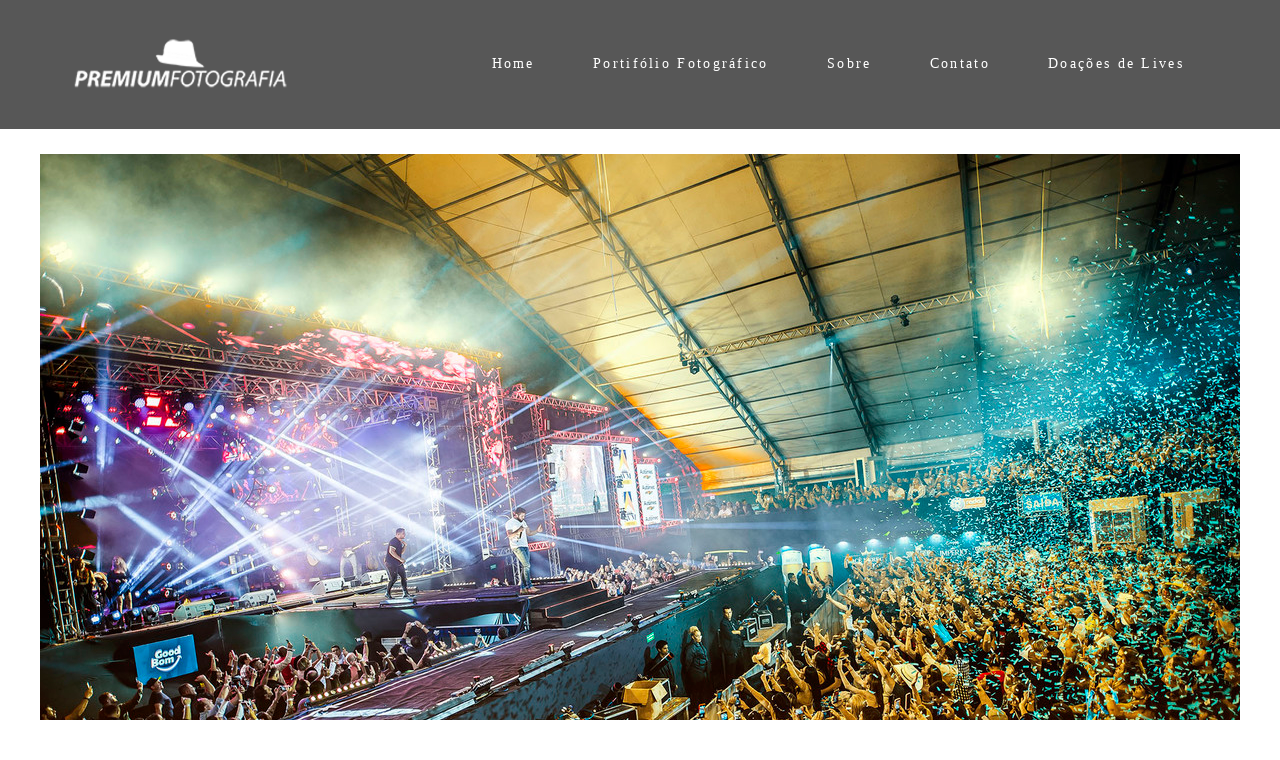

--- FILE ---
content_type: text/html; charset=utf-8
request_url: http://www.premiumfotografia.com.br/portfolio/shows/1165203-2023-04-14-sumare-arena-music
body_size: 20947
content:
<!DOCTYPE html>
<html lang="pt-BR">

<head>
  <title>Shows - 2023-04-14 Sumaré Arena Music - Sumaré Arena Music</title>
  <meta charset="UTF-8">
  <meta name="description" content="Fotos: Carlos Eduardo Pierri">
  <meta name="keywords" content="fotografia,premium,campinas,fotografia de eventos,shows,comida,food,corporativo,videos,foto,evento,wedding,casamentos,ensaios,newborn,balada,vida noturna,casamentos campinas,foto casamento,foto aniversario,baile de debutante,foto infantil">
  <meta name="author" content="">
  <meta property="og:title" content="Shows - 2023-04-14 Sumaré Arena Music - Sumaré Arena Music">
  <meta property="og:description" content="Fotos: Carlos Eduardo Pierri">
  <meta property="og:type" content="article">
  <meta property="og:url" content="https://www.premiumfotografia.com.br/portfolio/shows/1165203-2023-04-14-sumare-arena-music">
  <meta property="og:image" itemprop="image" content="https://alfred.alboompro.com/crop/width/600/height/400/mode/jpeg/quality/70/url/storage.alboom.ninja/sites/4200/albuns/1165203/2023-04-14_sumar_arena_music__01_.jpg?t=1681588556">
  <meta property="og:image:type" content="image/jpeg">
  <meta property="og:image:width" content="600">
  <meta property="og:image:height" content="400">
  <meta name="viewport" content="width=device-width, initial-scale=1.0, user-scalable=yes">
  <meta name="mobile-web-app-capable" content="yes">

  
      <!-- Canonical URL -->
    <link rel="canonical" href="https://www.premiumfotografia.com.br/portfolio/shows/1165203-2023-04-14-sumare-arena-music">
  
  <link rel="shortcut icon" type="image/png" href="https://storage.alboom.ninja/sites/4200/img/favicon.png?1496773309" />  <meta name="google-site-verification" content="VjXvvDwj9OlxQnimKhWBXR0TZ2hEugmBv4vuMDUCHSg" />
      <link rel="stylesheet" href="https://bifrost.alboompro.com/static/boom-v3/themes/9/dist/css/main.min.css?v=2.8.594" id="cssPath">
          <link rel="stylesheet" href="https://bifrost.alboompro.com/static/boom-v3/assets/vendors/font-awesome/5.15.4/css/all.min.css?v=2.8.594">
  
  <style type="text/css">.cp--album-preview .cp__container .cp__header {
  margin-bottom: 10px;
}
.cp--album-preview .cp__container .cp__alboom-type {
  display: none;
}.boom-button, .cp__alboom-type{background-color:rgba(33, 33, 33, 1);border-color:rgba(33, 33, 33, 1);color:rgba(255, 255, 255, 1);border-radius:3px;font-family:'Roboto';}
.boom-button:hover{background-color:rgba(0, 0, 0, 0.48);}
.boom-button:hover, .cp__alboom-type:hover{border-color:rgba(0, 0, 0, 0);color:rgba(255, 255, 255, 1);}
.mhm__item{color:rgba(255, 255, 255, 1);}
.mhm__item:hover{color:rgba(255, 255, 255, 0.58);}
.main-header{background-color:rgba(255, 255, 255, 0);}
html, body, .contact-input{color:rgba(3, 3, 3, 1);}
.cs__title{color:rgba(0, 0, 0, 1);font-family:'Roboto';}
.fr-view a{color:rgba(22, 175, 250, 1);}
.fr-view a:hover{color:rgba(46, 157, 242, 1);}
.footer{background-color:rgba(19, 19, 19, 1);color:rgba(255, 255, 255, 1);}
.footer .boom-button, .footer .cp__alboom-type{background-color:rgba(20, 20, 20, 1);border-color:rgba(0, 0, 0, 0);color:rgba(255, 255, 255, 1);}
.footer .boom-button:hover, .footer .cp__alboom-type:hover{background-color:rgba(89, 89, 89, 1);border-color:rgba(8, 8, 8, 0);color:rgba(255, 255, 255, 1);}
html, body{font-size:15px;font-family:'Roboto';}
h2.cs__title{font-size:22px;letter-spacing:0.8px;}
.mh__menu{font-family:'Roboto';}
.b__info .b__heading{font-family:'Roboto';letter-spacing:0.7px;font-size:64px;}
.b__info{color:rgba(255, 255, 255, 1);}
.b__info .b__subtitle{font-family:'Roboto';font-size:26px;letter-spacing:4px;}
body.fullscreen:not(.page-home):not(.sidenav) .main-header{background-color:rgba(87, 87, 87, 1);}
body{background-color:rgba(255, 255, 255, 1);}
.mh__menu, .mhm__item{font-size:14px;letter-spacing:2.3px;}
.bs--grid .b__container{margin:2px;width:calc(25% - 4px);}
.cp--album-preview a:hover .cp__thumbnail:before{background-color:rgba(0, 0, 0, 0.75);}
.cp--album-preview .cp__container{color:rgba(255, 255, 255, 0.9);}
.mh__logo figure img{max-width:80%;max-height:80%;}
body:not(.sidenav) .mhm__item{padding:10px 26px;}
body.sidenav .mhm__item{padding-top:26px;padding-bottom:26px;}
.nav-drawer .ndc__item:hover{color:rgb(255, 255, 255);}
.content-preview:hover .cp__thumbnail:before{background-color:rgba(255, 255, 255, .8);}</style>
  


  
  
  
  
  
  <script>
    window.templateId = 9  </script>
</head>

<body ontouchstart="" class="page-album fullscreen 
  ">
  
  <div class="menu-container
    mh--row mh--fluid" id="menuContainer">

    <header class="main-header mh--row mh--fluid mh--a-left" id="mainHeader">

      <div class="container">
        <a href="/" class="mh__logo" title="Página inicial de Carlos E Pierri">
          <figure>
            <img src="https://alfred.alboompro.com/resize/width/370/height/150/quality/99/url/storage.alboom.ninja/sites/4200/img/logo/logo-premium-acopy.png?1496768797" alt="Carlos E Pierri" class=" accelerated">
          </figure>
        </a>
        <nav class="mh__menu mh__menu-separator-line" id="mainMenu">

          
              <a href="/home"  class="mhm__item">
                Home              </a>

            
              <a href="/portfolio"  class="mhm__item">
                Portifólio Fotográfico              </a>

            
              <a href="/sobre"  class="mhm__item">
                Sobre              </a>

            
              <a href="/contato"  class="mhm__item">
                Contato              </a>

            
              <a href="/doacoes-de-lives" target="_blank" class="mhm__item">
                Doações de Lives              </a>

                    </nav>
      </div>
    </header>

    <nav class="nav-drawer 
      light-light" id="navDrawer">
      <a href="/" class="nd__logo" title="Página inicial de Carlos E Pierri">'
        <figure>
          <img src="https://storage.alboom.ninja/sites/4200/img/logo/logo-premium-acopy.png?1496768797" alt="Logotipo de Carlos E Pierri">
        </figure>
      </a>
      <div class="nd__content">

        
            <a href="/home"  class="ndc__item mhm__item">
              Home            </a>

          
            <a href="/portfolio"  class="ndc__item mhm__item">
              Portifólio Fotográfico            </a>

          
            <a href="/sobre"  class="ndc__item mhm__item">
              Sobre            </a>

          
            <a href="/contato"  class="ndc__item mhm__item">
              Contato            </a>

          
            <a href="/doacoes-de-lives" target="_blank" class="ndc__item mhm__item">
              Doações de Lives            </a>

          
      </div>

      <div class="nd__social light-light">
        <ul class="nds-list">
                      <li class="ndsl__item mhm__item">
              <a href="https://facebook.com/premiumfotografia" target="_blank" title="Facebook de Carlos E Pierri">
                <i class="fab fa-facebook-f"></i>
              </a>
            </li>
                                <li class="ndsl__item mhm__item">
              <a href="https://instagram.com/premiumfotografia" target="_blank" title="Instagram de Carlos E Pierri">
                <i class="fab fa-instagram"></i>
              </a>
            </li>
                  </ul>
      </div>
    </nav>

    <a href="#" id="nav-hamburguer" class="nd__button no-link
        light-light" data-toggle-class="js-fixed" data-toggle-target="menuContainer">
      <i class="ndb__icon top"></i>
      <i class="ndb__icon middle"></i>
      <i class="ndb__icon bottom"></i>
    </a>

  </div>

<main class="main-content mc--album  mc--album-grid mc--album-default" id="albumPage">

      <figure class="post-cover">
      <div class="container">
        <div class="ip__background" style="background-image: url('https://storage.alboom.ninja/sites/4200/albuns/1165203/2023-04-14_sumar_arena_music__01_.jpg?t=1681588556');"></div>
        <picture>
          <source srcset="https://alfred.alboompro.com/resize/width/2400/quality/70/url/storage.alboom.ninja/sites/4200/albuns/1165203/2023-04-14_sumar_arena_music__01_.jpg?t=1681588556" media="(-webkit-min-device-pixel-ratio: 2) and (min-width: 1025px)">
          <img src="https://storage.alboom.ninja/sites/4200/albuns/1165203/2023-04-14_sumar_arena_music__01_.jpg?t=1681588556" alt="" class="ip__fallback">
        </picture>
      </div>
    </figure>
  
  <article class="article-content ">
    <div class="container">
      <div id="albumTextContent" class="ac__header-center">
        <header id="albumPageHeader" class="ac__header">
          <div class="additional-info">
            <h3 class="ai__item ai--category">Shows</h3>
            <h3 class="ai__item ai--local">Sumaré Arena Music</h3>
                          <time class="ai__item ai--date" pubdate datetime="2023-04-15">15/Abril/2023</time>
                      </div>
          <h1 class="ac__title">2023-04-14 Sumaré Arena Music</h1>
          <div class="social-info" data-album-id="1165203">
                          <span class="si__item si__item-views">
                <i class="fa fa-eye"></i>
                <span class="album_views_update">827</span> visualizações              </span>
            
                          <span class="si__item si__item-likes">
                <i class="fa fa-heart"></i>
                <span class="album_likes_update">0</span> curtidas              </span>
                      </div>
        </header>
        <div id="albumPageDescription" class="ac__content fr-view">
          <p><p>Fotos: Carlos Eduardo Pierri</p></p>
                  </div>
      </div>

                <ul class="ac__grid">
                          <li class="acg__item">
                <a href="https://storage.alboom.ninja/sites/4200/albuns/1165203/2023-04-14_sumar_arena_music__01_.jpg?t=1681588556" class="acgi__link no-link" data-retina="https://alfred.alboompro.com/resize/width/1200/scale/2/quality/70/url/storage.alboom.ninja/sites/4200/albuns/1165203/2023-04-14_sumar_arena_music__01_.jpg?t=1681588556" data-slb-is-embed="false" data-width="1200" data-height="800">
                  <img src="[data-uri]" data-original="https://alfred.alboompro.com/resize/width/480/height/720/quality/70/url/storage.alboom.ninja/sites/4200/albuns/1165203/2023-04-14_sumar_arena_music__01_.jpg?t=1681588556" alt="'">
                </a>
                                  <div class="social-actions grid">
                    <ul class="sa__list">
                      <li class="sal__item sali--like">
                        <a href="#" class="no-link like" data-id="37171558" data-id-album="1165203" title="Obrigado!"><i class="fa fa-heart"></i></a>                      </li>
                      <li class="sal__item sali--facebook">
                        <a href="#" rel=nofollow onclick="window.open('https://www.facebook.com/dialog/feed?app_id=882466608465785&display=popup&caption=www.premiumfotografia.com.br&link=https://www.premiumfotografia.com.br/portfolio/shows/1165203-2023-04-14-sumare-arena-music&redirect_uri=https://api.alboom.com.br/facebook/close.php%3Fhttps%3A%2F%2Fwww.premiumfotografia.com.br%2Fportfolio%2Fshows%2F1165203-2023-04-14-sumare-arena-music&picture=https://storage.alboom.ninja/sites/4200/albuns/1165203/2023-04-14_sumar_arena_music__01_.jpg?t=1681588556', 'facebook', 'width=700, height=400'); return false;" data-original-title="facebook" target="_blank" class="tooltip-like" data-toggle="tooltip" data-placement="left" title="Compartilhe!"><i class="fab fa-facebook-f"></i></a>
                      </li>
                      <li class="sal__item sali--pinterest">
                        <a onclick="window.open('https://pinterest.com/pin/create/button/?url=http://www.premiumfotografia.com.br/portfolio/shows/1165203-2023-04-14-sumare-arena-music&amp;media=https://storage.alboom.ninja/sites/4200/albuns/1165203/2023-04-14_sumar_arena_music__01_.jpg?t=1681588556&amp;description=')" target="_blank" class="tooltip-like" data-toggle="tooltip" data-placement="left" title="Pin it!" count-layout="none"><i class="fab fa-pinterest"></i></a>
                      </li>
                    </ul>
                  </div>
                              </li>
                          <li class="acg__item">
                <a href="https://storage.alboom.ninja/sites/4200/albuns/1165203/2023-04-14_sumar_arena_music__02_.jpg?t=1681588556" class="acgi__link no-link" data-retina="https://alfred.alboompro.com/resize/width/1200/scale/2/quality/70/url/storage.alboom.ninja/sites/4200/albuns/1165203/2023-04-14_sumar_arena_music__02_.jpg?t=1681588556" data-slb-is-embed="false" data-width="1200" data-height="1800">
                  <img src="[data-uri]" data-original="https://alfred.alboompro.com/resize/width/480/height/720/quality/70/url/storage.alboom.ninja/sites/4200/albuns/1165203/2023-04-14_sumar_arena_music__02_.jpg?t=1681588556" alt="'">
                </a>
                                  <div class="social-actions grid">
                    <ul class="sa__list">
                      <li class="sal__item sali--like">
                        <a href="#" class="no-link like" data-id="37171559" data-id-album="1165203" title="Obrigado!"><i class="fa fa-heart"></i></a>                      </li>
                      <li class="sal__item sali--facebook">
                        <a href="#" rel=nofollow onclick="window.open('https://www.facebook.com/dialog/feed?app_id=882466608465785&display=popup&caption=www.premiumfotografia.com.br&link=https://www.premiumfotografia.com.br/portfolio/shows/1165203-2023-04-14-sumare-arena-music&redirect_uri=https://api.alboom.com.br/facebook/close.php%3Fhttps%3A%2F%2Fwww.premiumfotografia.com.br%2Fportfolio%2Fshows%2F1165203-2023-04-14-sumare-arena-music&picture=https://storage.alboom.ninja/sites/4200/albuns/1165203/2023-04-14_sumar_arena_music__02_.jpg?t=1681588556', 'facebook', 'width=700, height=400'); return false;" data-original-title="facebook" target="_blank" class="tooltip-like" data-toggle="tooltip" data-placement="left" title="Compartilhe!"><i class="fab fa-facebook-f"></i></a>
                      </li>
                      <li class="sal__item sali--pinterest">
                        <a onclick="window.open('https://pinterest.com/pin/create/button/?url=http://www.premiumfotografia.com.br/portfolio/shows/1165203-2023-04-14-sumare-arena-music&amp;media=https://storage.alboom.ninja/sites/4200/albuns/1165203/2023-04-14_sumar_arena_music__02_.jpg?t=1681588556&amp;description=')" target="_blank" class="tooltip-like" data-toggle="tooltip" data-placement="left" title="Pin it!" count-layout="none"><i class="fab fa-pinterest"></i></a>
                      </li>
                    </ul>
                  </div>
                              </li>
                          <li class="acg__item">
                <a href="https://storage.alboom.ninja/sites/4200/albuns/1165203/2023-04-14_sumar_arena_music__03_.jpg?t=1681588556" class="acgi__link no-link" data-retina="https://alfred.alboompro.com/resize/width/1200/scale/2/quality/70/url/storage.alboom.ninja/sites/4200/albuns/1165203/2023-04-14_sumar_arena_music__03_.jpg?t=1681588556" data-slb-is-embed="false" data-width="1200" data-height="1800">
                  <img src="[data-uri]" data-original="https://alfred.alboompro.com/resize/width/480/height/720/quality/70/url/storage.alboom.ninja/sites/4200/albuns/1165203/2023-04-14_sumar_arena_music__03_.jpg?t=1681588556" alt="'">
                </a>
                                  <div class="social-actions grid">
                    <ul class="sa__list">
                      <li class="sal__item sali--like">
                        <a href="#" class="no-link like" data-id="37171560" data-id-album="1165203" title="Obrigado!"><i class="fa fa-heart"></i></a>                      </li>
                      <li class="sal__item sali--facebook">
                        <a href="#" rel=nofollow onclick="window.open('https://www.facebook.com/dialog/feed?app_id=882466608465785&display=popup&caption=www.premiumfotografia.com.br&link=https://www.premiumfotografia.com.br/portfolio/shows/1165203-2023-04-14-sumare-arena-music&redirect_uri=https://api.alboom.com.br/facebook/close.php%3Fhttps%3A%2F%2Fwww.premiumfotografia.com.br%2Fportfolio%2Fshows%2F1165203-2023-04-14-sumare-arena-music&picture=https://storage.alboom.ninja/sites/4200/albuns/1165203/2023-04-14_sumar_arena_music__03_.jpg?t=1681588556', 'facebook', 'width=700, height=400'); return false;" data-original-title="facebook" target="_blank" class="tooltip-like" data-toggle="tooltip" data-placement="left" title="Compartilhe!"><i class="fab fa-facebook-f"></i></a>
                      </li>
                      <li class="sal__item sali--pinterest">
                        <a onclick="window.open('https://pinterest.com/pin/create/button/?url=http://www.premiumfotografia.com.br/portfolio/shows/1165203-2023-04-14-sumare-arena-music&amp;media=https://storage.alboom.ninja/sites/4200/albuns/1165203/2023-04-14_sumar_arena_music__03_.jpg?t=1681588556&amp;description=')" target="_blank" class="tooltip-like" data-toggle="tooltip" data-placement="left" title="Pin it!" count-layout="none"><i class="fab fa-pinterest"></i></a>
                      </li>
                    </ul>
                  </div>
                              </li>
                          <li class="acg__item">
                <a href="https://storage.alboom.ninja/sites/4200/albuns/1165203/2023-04-14_sumar_arena_music__04_.jpg?t=1681588558" class="acgi__link no-link" data-retina="https://alfred.alboompro.com/resize/width/1200/scale/2/quality/70/url/storage.alboom.ninja/sites/4200/albuns/1165203/2023-04-14_sumar_arena_music__04_.jpg?t=1681588558" data-slb-is-embed="false" data-width="1200" data-height="1800">
                  <img src="[data-uri]" data-original="https://alfred.alboompro.com/resize/width/480/height/720/quality/70/url/storage.alboom.ninja/sites/4200/albuns/1165203/2023-04-14_sumar_arena_music__04_.jpg?t=1681588558" alt="'">
                </a>
                                  <div class="social-actions grid">
                    <ul class="sa__list">
                      <li class="sal__item sali--like">
                        <a href="#" class="no-link like" data-id="37171561" data-id-album="1165203" title="Obrigado!"><i class="fa fa-heart"></i></a>                      </li>
                      <li class="sal__item sali--facebook">
                        <a href="#" rel=nofollow onclick="window.open('https://www.facebook.com/dialog/feed?app_id=882466608465785&display=popup&caption=www.premiumfotografia.com.br&link=https://www.premiumfotografia.com.br/portfolio/shows/1165203-2023-04-14-sumare-arena-music&redirect_uri=https://api.alboom.com.br/facebook/close.php%3Fhttps%3A%2F%2Fwww.premiumfotografia.com.br%2Fportfolio%2Fshows%2F1165203-2023-04-14-sumare-arena-music&picture=https://storage.alboom.ninja/sites/4200/albuns/1165203/2023-04-14_sumar_arena_music__04_.jpg?t=1681588558', 'facebook', 'width=700, height=400'); return false;" data-original-title="facebook" target="_blank" class="tooltip-like" data-toggle="tooltip" data-placement="left" title="Compartilhe!"><i class="fab fa-facebook-f"></i></a>
                      </li>
                      <li class="sal__item sali--pinterest">
                        <a onclick="window.open('https://pinterest.com/pin/create/button/?url=http://www.premiumfotografia.com.br/portfolio/shows/1165203-2023-04-14-sumare-arena-music&amp;media=https://storage.alboom.ninja/sites/4200/albuns/1165203/2023-04-14_sumar_arena_music__04_.jpg?t=1681588558&amp;description=')" target="_blank" class="tooltip-like" data-toggle="tooltip" data-placement="left" title="Pin it!" count-layout="none"><i class="fab fa-pinterest"></i></a>
                      </li>
                    </ul>
                  </div>
                              </li>
                          <li class="acg__item">
                <a href="https://storage.alboom.ninja/sites/4200/albuns/1165203/2023-04-14_sumar_arena_music__05_.jpg?t=1681588558" class="acgi__link no-link" data-retina="https://alfred.alboompro.com/resize/width/1200/scale/2/quality/70/url/storage.alboom.ninja/sites/4200/albuns/1165203/2023-04-14_sumar_arena_music__05_.jpg?t=1681588558" data-slb-is-embed="false" data-width="1200" data-height="1799">
                  <img src="[data-uri]" data-original="https://alfred.alboompro.com/resize/width/480/height/720/quality/70/url/storage.alboom.ninja/sites/4200/albuns/1165203/2023-04-14_sumar_arena_music__05_.jpg?t=1681588558" alt="'">
                </a>
                                  <div class="social-actions grid">
                    <ul class="sa__list">
                      <li class="sal__item sali--like">
                        <a href="#" class="no-link like" data-id="37171563" data-id-album="1165203" title="Obrigado!"><i class="fa fa-heart"></i></a>                      </li>
                      <li class="sal__item sali--facebook">
                        <a href="#" rel=nofollow onclick="window.open('https://www.facebook.com/dialog/feed?app_id=882466608465785&display=popup&caption=www.premiumfotografia.com.br&link=https://www.premiumfotografia.com.br/portfolio/shows/1165203-2023-04-14-sumare-arena-music&redirect_uri=https://api.alboom.com.br/facebook/close.php%3Fhttps%3A%2F%2Fwww.premiumfotografia.com.br%2Fportfolio%2Fshows%2F1165203-2023-04-14-sumare-arena-music&picture=https://storage.alboom.ninja/sites/4200/albuns/1165203/2023-04-14_sumar_arena_music__05_.jpg?t=1681588558', 'facebook', 'width=700, height=400'); return false;" data-original-title="facebook" target="_blank" class="tooltip-like" data-toggle="tooltip" data-placement="left" title="Compartilhe!"><i class="fab fa-facebook-f"></i></a>
                      </li>
                      <li class="sal__item sali--pinterest">
                        <a onclick="window.open('https://pinterest.com/pin/create/button/?url=http://www.premiumfotografia.com.br/portfolio/shows/1165203-2023-04-14-sumare-arena-music&amp;media=https://storage.alboom.ninja/sites/4200/albuns/1165203/2023-04-14_sumar_arena_music__05_.jpg?t=1681588558&amp;description=')" target="_blank" class="tooltip-like" data-toggle="tooltip" data-placement="left" title="Pin it!" count-layout="none"><i class="fab fa-pinterest"></i></a>
                      </li>
                    </ul>
                  </div>
                              </li>
                          <li class="acg__item">
                <a href="https://storage.alboom.ninja/sites/4200/albuns/1165203/2023-04-14_sumar_arena_music__06_.jpg?t=1681588558" class="acgi__link no-link" data-retina="https://alfred.alboompro.com/resize/width/1200/scale/2/quality/70/url/storage.alboom.ninja/sites/4200/albuns/1165203/2023-04-14_sumar_arena_music__06_.jpg?t=1681588558" data-slb-is-embed="false" data-width="1200" data-height="1799">
                  <img src="[data-uri]" data-original="https://alfred.alboompro.com/resize/width/480/height/720/quality/70/url/storage.alboom.ninja/sites/4200/albuns/1165203/2023-04-14_sumar_arena_music__06_.jpg?t=1681588558" alt="'">
                </a>
                                  <div class="social-actions grid">
                    <ul class="sa__list">
                      <li class="sal__item sali--like">
                        <a href="#" class="no-link like" data-id="37171562" data-id-album="1165203" title="Obrigado!"><i class="fa fa-heart"></i></a>                      </li>
                      <li class="sal__item sali--facebook">
                        <a href="#" rel=nofollow onclick="window.open('https://www.facebook.com/dialog/feed?app_id=882466608465785&display=popup&caption=www.premiumfotografia.com.br&link=https://www.premiumfotografia.com.br/portfolio/shows/1165203-2023-04-14-sumare-arena-music&redirect_uri=https://api.alboom.com.br/facebook/close.php%3Fhttps%3A%2F%2Fwww.premiumfotografia.com.br%2Fportfolio%2Fshows%2F1165203-2023-04-14-sumare-arena-music&picture=https://storage.alboom.ninja/sites/4200/albuns/1165203/2023-04-14_sumar_arena_music__06_.jpg?t=1681588558', 'facebook', 'width=700, height=400'); return false;" data-original-title="facebook" target="_blank" class="tooltip-like" data-toggle="tooltip" data-placement="left" title="Compartilhe!"><i class="fab fa-facebook-f"></i></a>
                      </li>
                      <li class="sal__item sali--pinterest">
                        <a onclick="window.open('https://pinterest.com/pin/create/button/?url=http://www.premiumfotografia.com.br/portfolio/shows/1165203-2023-04-14-sumare-arena-music&amp;media=https://storage.alboom.ninja/sites/4200/albuns/1165203/2023-04-14_sumar_arena_music__06_.jpg?t=1681588558&amp;description=')" target="_blank" class="tooltip-like" data-toggle="tooltip" data-placement="left" title="Pin it!" count-layout="none"><i class="fab fa-pinterest"></i></a>
                      </li>
                    </ul>
                  </div>
                              </li>
                          <li class="acg__item">
                <a href="https://storage.alboom.ninja/sites/4200/albuns/1165203/2023-04-14_sumar_arena_music__07_.jpg?t=1681588559" class="acgi__link no-link" data-retina="https://alfred.alboompro.com/resize/width/1200/scale/2/quality/70/url/storage.alboom.ninja/sites/4200/albuns/1165203/2023-04-14_sumar_arena_music__07_.jpg?t=1681588559" data-slb-is-embed="false" data-width="1200" data-height="1799">
                  <img src="[data-uri]" data-original="https://alfred.alboompro.com/resize/width/480/height/720/quality/70/url/storage.alboom.ninja/sites/4200/albuns/1165203/2023-04-14_sumar_arena_music__07_.jpg?t=1681588559" alt="'">
                </a>
                                  <div class="social-actions grid">
                    <ul class="sa__list">
                      <li class="sal__item sali--like">
                        <a href="#" class="no-link like" data-id="37171564" data-id-album="1165203" title="Obrigado!"><i class="fa fa-heart"></i></a>                      </li>
                      <li class="sal__item sali--facebook">
                        <a href="#" rel=nofollow onclick="window.open('https://www.facebook.com/dialog/feed?app_id=882466608465785&display=popup&caption=www.premiumfotografia.com.br&link=https://www.premiumfotografia.com.br/portfolio/shows/1165203-2023-04-14-sumare-arena-music&redirect_uri=https://api.alboom.com.br/facebook/close.php%3Fhttps%3A%2F%2Fwww.premiumfotografia.com.br%2Fportfolio%2Fshows%2F1165203-2023-04-14-sumare-arena-music&picture=https://storage.alboom.ninja/sites/4200/albuns/1165203/2023-04-14_sumar_arena_music__07_.jpg?t=1681588559', 'facebook', 'width=700, height=400'); return false;" data-original-title="facebook" target="_blank" class="tooltip-like" data-toggle="tooltip" data-placement="left" title="Compartilhe!"><i class="fab fa-facebook-f"></i></a>
                      </li>
                      <li class="sal__item sali--pinterest">
                        <a onclick="window.open('https://pinterest.com/pin/create/button/?url=http://www.premiumfotografia.com.br/portfolio/shows/1165203-2023-04-14-sumare-arena-music&amp;media=https://storage.alboom.ninja/sites/4200/albuns/1165203/2023-04-14_sumar_arena_music__07_.jpg?t=1681588559&amp;description=')" target="_blank" class="tooltip-like" data-toggle="tooltip" data-placement="left" title="Pin it!" count-layout="none"><i class="fab fa-pinterest"></i></a>
                      </li>
                    </ul>
                  </div>
                              </li>
                          <li class="acg__item">
                <a href="https://storage.alboom.ninja/sites/4200/albuns/1165203/2023-04-14_sumar_arena_music__08_.jpg?t=1681588560" class="acgi__link no-link" data-retina="https://alfred.alboompro.com/resize/width/1200/scale/2/quality/70/url/storage.alboom.ninja/sites/4200/albuns/1165203/2023-04-14_sumar_arena_music__08_.jpg?t=1681588560" data-slb-is-embed="false" data-width="1200" data-height="1799">
                  <img src="[data-uri]" data-original="https://alfred.alboompro.com/resize/width/480/height/720/quality/70/url/storage.alboom.ninja/sites/4200/albuns/1165203/2023-04-14_sumar_arena_music__08_.jpg?t=1681588560" alt="'">
                </a>
                                  <div class="social-actions grid">
                    <ul class="sa__list">
                      <li class="sal__item sali--like">
                        <a href="#" class="no-link like" data-id="37171565" data-id-album="1165203" title="Obrigado!"><i class="fa fa-heart"></i></a>                      </li>
                      <li class="sal__item sali--facebook">
                        <a href="#" rel=nofollow onclick="window.open('https://www.facebook.com/dialog/feed?app_id=882466608465785&display=popup&caption=www.premiumfotografia.com.br&link=https://www.premiumfotografia.com.br/portfolio/shows/1165203-2023-04-14-sumare-arena-music&redirect_uri=https://api.alboom.com.br/facebook/close.php%3Fhttps%3A%2F%2Fwww.premiumfotografia.com.br%2Fportfolio%2Fshows%2F1165203-2023-04-14-sumare-arena-music&picture=https://storage.alboom.ninja/sites/4200/albuns/1165203/2023-04-14_sumar_arena_music__08_.jpg?t=1681588560', 'facebook', 'width=700, height=400'); return false;" data-original-title="facebook" target="_blank" class="tooltip-like" data-toggle="tooltip" data-placement="left" title="Compartilhe!"><i class="fab fa-facebook-f"></i></a>
                      </li>
                      <li class="sal__item sali--pinterest">
                        <a onclick="window.open('https://pinterest.com/pin/create/button/?url=http://www.premiumfotografia.com.br/portfolio/shows/1165203-2023-04-14-sumare-arena-music&amp;media=https://storage.alboom.ninja/sites/4200/albuns/1165203/2023-04-14_sumar_arena_music__08_.jpg?t=1681588560&amp;description=')" target="_blank" class="tooltip-like" data-toggle="tooltip" data-placement="left" title="Pin it!" count-layout="none"><i class="fab fa-pinterest"></i></a>
                      </li>
                    </ul>
                  </div>
                              </li>
                          <li class="acg__item">
                <a href="https://storage.alboom.ninja/sites/4200/albuns/1165203/2023-04-14_sumar_arena_music__09_.jpg?t=1681588560" class="acgi__link no-link" data-retina="https://alfred.alboompro.com/resize/width/1200/scale/2/quality/70/url/storage.alboom.ninja/sites/4200/albuns/1165203/2023-04-14_sumar_arena_music__09_.jpg?t=1681588560" data-slb-is-embed="false" data-width="1200" data-height="1800">
                  <img src="[data-uri]" data-original="https://alfred.alboompro.com/resize/width/480/height/720/quality/70/url/storage.alboom.ninja/sites/4200/albuns/1165203/2023-04-14_sumar_arena_music__09_.jpg?t=1681588560" alt="'">
                </a>
                                  <div class="social-actions grid">
                    <ul class="sa__list">
                      <li class="sal__item sali--like">
                        <a href="#" class="no-link like" data-id="37171566" data-id-album="1165203" title="Obrigado!"><i class="fa fa-heart"></i></a>                      </li>
                      <li class="sal__item sali--facebook">
                        <a href="#" rel=nofollow onclick="window.open('https://www.facebook.com/dialog/feed?app_id=882466608465785&display=popup&caption=www.premiumfotografia.com.br&link=https://www.premiumfotografia.com.br/portfolio/shows/1165203-2023-04-14-sumare-arena-music&redirect_uri=https://api.alboom.com.br/facebook/close.php%3Fhttps%3A%2F%2Fwww.premiumfotografia.com.br%2Fportfolio%2Fshows%2F1165203-2023-04-14-sumare-arena-music&picture=https://storage.alboom.ninja/sites/4200/albuns/1165203/2023-04-14_sumar_arena_music__09_.jpg?t=1681588560', 'facebook', 'width=700, height=400'); return false;" data-original-title="facebook" target="_blank" class="tooltip-like" data-toggle="tooltip" data-placement="left" title="Compartilhe!"><i class="fab fa-facebook-f"></i></a>
                      </li>
                      <li class="sal__item sali--pinterest">
                        <a onclick="window.open('https://pinterest.com/pin/create/button/?url=http://www.premiumfotografia.com.br/portfolio/shows/1165203-2023-04-14-sumare-arena-music&amp;media=https://storage.alboom.ninja/sites/4200/albuns/1165203/2023-04-14_sumar_arena_music__09_.jpg?t=1681588560&amp;description=')" target="_blank" class="tooltip-like" data-toggle="tooltip" data-placement="left" title="Pin it!" count-layout="none"><i class="fab fa-pinterest"></i></a>
                      </li>
                    </ul>
                  </div>
                              </li>
                          <li class="acg__item">
                <a href="https://storage.alboom.ninja/sites/4200/albuns/1165203/2023-04-14_sumar_arena_music__10_.jpg?t=1681588561" class="acgi__link no-link" data-retina="https://alfred.alboompro.com/resize/width/1200/scale/2/quality/70/url/storage.alboom.ninja/sites/4200/albuns/1165203/2023-04-14_sumar_arena_music__10_.jpg?t=1681588561" data-slb-is-embed="false" data-width="1200" data-height="1799">
                  <img src="[data-uri]" data-original="https://alfred.alboompro.com/resize/width/480/height/720/quality/70/url/storage.alboom.ninja/sites/4200/albuns/1165203/2023-04-14_sumar_arena_music__10_.jpg?t=1681588561" alt="'">
                </a>
                                  <div class="social-actions grid">
                    <ul class="sa__list">
                      <li class="sal__item sali--like">
                        <a href="#" class="no-link like" data-id="37171567" data-id-album="1165203" title="Obrigado!"><i class="fa fa-heart"></i></a>                      </li>
                      <li class="sal__item sali--facebook">
                        <a href="#" rel=nofollow onclick="window.open('https://www.facebook.com/dialog/feed?app_id=882466608465785&display=popup&caption=www.premiumfotografia.com.br&link=https://www.premiumfotografia.com.br/portfolio/shows/1165203-2023-04-14-sumare-arena-music&redirect_uri=https://api.alboom.com.br/facebook/close.php%3Fhttps%3A%2F%2Fwww.premiumfotografia.com.br%2Fportfolio%2Fshows%2F1165203-2023-04-14-sumare-arena-music&picture=https://storage.alboom.ninja/sites/4200/albuns/1165203/2023-04-14_sumar_arena_music__10_.jpg?t=1681588561', 'facebook', 'width=700, height=400'); return false;" data-original-title="facebook" target="_blank" class="tooltip-like" data-toggle="tooltip" data-placement="left" title="Compartilhe!"><i class="fab fa-facebook-f"></i></a>
                      </li>
                      <li class="sal__item sali--pinterest">
                        <a onclick="window.open('https://pinterest.com/pin/create/button/?url=http://www.premiumfotografia.com.br/portfolio/shows/1165203-2023-04-14-sumare-arena-music&amp;media=https://storage.alboom.ninja/sites/4200/albuns/1165203/2023-04-14_sumar_arena_music__10_.jpg?t=1681588561&amp;description=')" target="_blank" class="tooltip-like" data-toggle="tooltip" data-placement="left" title="Pin it!" count-layout="none"><i class="fab fa-pinterest"></i></a>
                      </li>
                    </ul>
                  </div>
                              </li>
                          <li class="acg__item">
                <a href="https://storage.alboom.ninja/sites/4200/albuns/1165203/2023-04-14_sumar_arena_music__11_.jpg?t=1681588561" class="acgi__link no-link" data-retina="https://alfred.alboompro.com/resize/width/1200/scale/2/quality/70/url/storage.alboom.ninja/sites/4200/albuns/1165203/2023-04-14_sumar_arena_music__11_.jpg?t=1681588561" data-slb-is-embed="false" data-width="1200" data-height="1800">
                  <img src="[data-uri]" data-original="https://alfred.alboompro.com/resize/width/480/height/720/quality/70/url/storage.alboom.ninja/sites/4200/albuns/1165203/2023-04-14_sumar_arena_music__11_.jpg?t=1681588561" alt="'">
                </a>
                                  <div class="social-actions grid">
                    <ul class="sa__list">
                      <li class="sal__item sali--like">
                        <a href="#" class="no-link like" data-id="37171568" data-id-album="1165203" title="Obrigado!"><i class="fa fa-heart"></i></a>                      </li>
                      <li class="sal__item sali--facebook">
                        <a href="#" rel=nofollow onclick="window.open('https://www.facebook.com/dialog/feed?app_id=882466608465785&display=popup&caption=www.premiumfotografia.com.br&link=https://www.premiumfotografia.com.br/portfolio/shows/1165203-2023-04-14-sumare-arena-music&redirect_uri=https://api.alboom.com.br/facebook/close.php%3Fhttps%3A%2F%2Fwww.premiumfotografia.com.br%2Fportfolio%2Fshows%2F1165203-2023-04-14-sumare-arena-music&picture=https://storage.alboom.ninja/sites/4200/albuns/1165203/2023-04-14_sumar_arena_music__11_.jpg?t=1681588561', 'facebook', 'width=700, height=400'); return false;" data-original-title="facebook" target="_blank" class="tooltip-like" data-toggle="tooltip" data-placement="left" title="Compartilhe!"><i class="fab fa-facebook-f"></i></a>
                      </li>
                      <li class="sal__item sali--pinterest">
                        <a onclick="window.open('https://pinterest.com/pin/create/button/?url=http://www.premiumfotografia.com.br/portfolio/shows/1165203-2023-04-14-sumare-arena-music&amp;media=https://storage.alboom.ninja/sites/4200/albuns/1165203/2023-04-14_sumar_arena_music__11_.jpg?t=1681588561&amp;description=')" target="_blank" class="tooltip-like" data-toggle="tooltip" data-placement="left" title="Pin it!" count-layout="none"><i class="fab fa-pinterest"></i></a>
                      </li>
                    </ul>
                  </div>
                              </li>
                          <li class="acg__item">
                <a href="https://storage.alboom.ninja/sites/4200/albuns/1165203/2023-04-14_sumar_arena_music__12_.jpg?t=1681588561" class="acgi__link no-link" data-retina="https://alfred.alboompro.com/resize/width/1200/scale/2/quality/70/url/storage.alboom.ninja/sites/4200/albuns/1165203/2023-04-14_sumar_arena_music__12_.jpg?t=1681588561" data-slb-is-embed="false" data-width="1200" data-height="1800">
                  <img src="[data-uri]" data-original="https://alfred.alboompro.com/resize/width/480/height/720/quality/70/url/storage.alboom.ninja/sites/4200/albuns/1165203/2023-04-14_sumar_arena_music__12_.jpg?t=1681588561" alt="'">
                </a>
                                  <div class="social-actions grid">
                    <ul class="sa__list">
                      <li class="sal__item sali--like">
                        <a href="#" class="no-link like" data-id="37171569" data-id-album="1165203" title="Obrigado!"><i class="fa fa-heart"></i></a>                      </li>
                      <li class="sal__item sali--facebook">
                        <a href="#" rel=nofollow onclick="window.open('https://www.facebook.com/dialog/feed?app_id=882466608465785&display=popup&caption=www.premiumfotografia.com.br&link=https://www.premiumfotografia.com.br/portfolio/shows/1165203-2023-04-14-sumare-arena-music&redirect_uri=https://api.alboom.com.br/facebook/close.php%3Fhttps%3A%2F%2Fwww.premiumfotografia.com.br%2Fportfolio%2Fshows%2F1165203-2023-04-14-sumare-arena-music&picture=https://storage.alboom.ninja/sites/4200/albuns/1165203/2023-04-14_sumar_arena_music__12_.jpg?t=1681588561', 'facebook', 'width=700, height=400'); return false;" data-original-title="facebook" target="_blank" class="tooltip-like" data-toggle="tooltip" data-placement="left" title="Compartilhe!"><i class="fab fa-facebook-f"></i></a>
                      </li>
                      <li class="sal__item sali--pinterest">
                        <a onclick="window.open('https://pinterest.com/pin/create/button/?url=http://www.premiumfotografia.com.br/portfolio/shows/1165203-2023-04-14-sumare-arena-music&amp;media=https://storage.alboom.ninja/sites/4200/albuns/1165203/2023-04-14_sumar_arena_music__12_.jpg?t=1681588561&amp;description=')" target="_blank" class="tooltip-like" data-toggle="tooltip" data-placement="left" title="Pin it!" count-layout="none"><i class="fab fa-pinterest"></i></a>
                      </li>
                    </ul>
                  </div>
                              </li>
                          <li class="acg__item">
                <a href="https://storage.alboom.ninja/sites/4200/albuns/1165203/2023-04-14_sumar_arena_music__13_.jpg?t=1681588562" class="acgi__link no-link" data-retina="https://alfred.alboompro.com/resize/width/1200/scale/2/quality/70/url/storage.alboom.ninja/sites/4200/albuns/1165203/2023-04-14_sumar_arena_music__13_.jpg?t=1681588562" data-slb-is-embed="false" data-width="1200" data-height="1799">
                  <img src="[data-uri]" data-original="https://alfred.alboompro.com/resize/width/480/height/720/quality/70/url/storage.alboom.ninja/sites/4200/albuns/1165203/2023-04-14_sumar_arena_music__13_.jpg?t=1681588562" alt="'">
                </a>
                                  <div class="social-actions grid">
                    <ul class="sa__list">
                      <li class="sal__item sali--like">
                        <a href="#" class="no-link like" data-id="37171570" data-id-album="1165203" title="Obrigado!"><i class="fa fa-heart"></i></a>                      </li>
                      <li class="sal__item sali--facebook">
                        <a href="#" rel=nofollow onclick="window.open('https://www.facebook.com/dialog/feed?app_id=882466608465785&display=popup&caption=www.premiumfotografia.com.br&link=https://www.premiumfotografia.com.br/portfolio/shows/1165203-2023-04-14-sumare-arena-music&redirect_uri=https://api.alboom.com.br/facebook/close.php%3Fhttps%3A%2F%2Fwww.premiumfotografia.com.br%2Fportfolio%2Fshows%2F1165203-2023-04-14-sumare-arena-music&picture=https://storage.alboom.ninja/sites/4200/albuns/1165203/2023-04-14_sumar_arena_music__13_.jpg?t=1681588562', 'facebook', 'width=700, height=400'); return false;" data-original-title="facebook" target="_blank" class="tooltip-like" data-toggle="tooltip" data-placement="left" title="Compartilhe!"><i class="fab fa-facebook-f"></i></a>
                      </li>
                      <li class="sal__item sali--pinterest">
                        <a onclick="window.open('https://pinterest.com/pin/create/button/?url=http://www.premiumfotografia.com.br/portfolio/shows/1165203-2023-04-14-sumare-arena-music&amp;media=https://storage.alboom.ninja/sites/4200/albuns/1165203/2023-04-14_sumar_arena_music__13_.jpg?t=1681588562&amp;description=')" target="_blank" class="tooltip-like" data-toggle="tooltip" data-placement="left" title="Pin it!" count-layout="none"><i class="fab fa-pinterest"></i></a>
                      </li>
                    </ul>
                  </div>
                              </li>
                          <li class="acg__item">
                <a href="https://storage.alboom.ninja/sites/4200/albuns/1165203/2023-04-14_sumar_arena_music__14_.jpg?t=1681588563" class="acgi__link no-link" data-retina="https://alfred.alboompro.com/resize/width/1200/scale/2/quality/70/url/storage.alboom.ninja/sites/4200/albuns/1165203/2023-04-14_sumar_arena_music__14_.jpg?t=1681588563" data-slb-is-embed="false" data-width="1200" data-height="1799">
                  <img src="[data-uri]" data-original="https://alfred.alboompro.com/resize/width/480/height/720/quality/70/url/storage.alboom.ninja/sites/4200/albuns/1165203/2023-04-14_sumar_arena_music__14_.jpg?t=1681588563" alt="'">
                </a>
                                  <div class="social-actions grid">
                    <ul class="sa__list">
                      <li class="sal__item sali--like">
                        <a href="#" class="no-link like" data-id="37171572" data-id-album="1165203" title="Obrigado!"><i class="fa fa-heart"></i></a>                      </li>
                      <li class="sal__item sali--facebook">
                        <a href="#" rel=nofollow onclick="window.open('https://www.facebook.com/dialog/feed?app_id=882466608465785&display=popup&caption=www.premiumfotografia.com.br&link=https://www.premiumfotografia.com.br/portfolio/shows/1165203-2023-04-14-sumare-arena-music&redirect_uri=https://api.alboom.com.br/facebook/close.php%3Fhttps%3A%2F%2Fwww.premiumfotografia.com.br%2Fportfolio%2Fshows%2F1165203-2023-04-14-sumare-arena-music&picture=https://storage.alboom.ninja/sites/4200/albuns/1165203/2023-04-14_sumar_arena_music__14_.jpg?t=1681588563', 'facebook', 'width=700, height=400'); return false;" data-original-title="facebook" target="_blank" class="tooltip-like" data-toggle="tooltip" data-placement="left" title="Compartilhe!"><i class="fab fa-facebook-f"></i></a>
                      </li>
                      <li class="sal__item sali--pinterest">
                        <a onclick="window.open('https://pinterest.com/pin/create/button/?url=http://www.premiumfotografia.com.br/portfolio/shows/1165203-2023-04-14-sumare-arena-music&amp;media=https://storage.alboom.ninja/sites/4200/albuns/1165203/2023-04-14_sumar_arena_music__14_.jpg?t=1681588563&amp;description=')" target="_blank" class="tooltip-like" data-toggle="tooltip" data-placement="left" title="Pin it!" count-layout="none"><i class="fab fa-pinterest"></i></a>
                      </li>
                    </ul>
                  </div>
                              </li>
                          <li class="acg__item">
                <a href="https://storage.alboom.ninja/sites/4200/albuns/1165203/2023-04-14_sumar_arena_music__15_.jpg?t=1681588563" class="acgi__link no-link" data-retina="https://alfred.alboompro.com/resize/width/1200/scale/2/quality/70/url/storage.alboom.ninja/sites/4200/albuns/1165203/2023-04-14_sumar_arena_music__15_.jpg?t=1681588563" data-slb-is-embed="false" data-width="1200" data-height="1800">
                  <img src="[data-uri]" data-original="https://alfred.alboompro.com/resize/width/480/height/720/quality/70/url/storage.alboom.ninja/sites/4200/albuns/1165203/2023-04-14_sumar_arena_music__15_.jpg?t=1681588563" alt="'">
                </a>
                                  <div class="social-actions grid">
                    <ul class="sa__list">
                      <li class="sal__item sali--like">
                        <a href="#" class="no-link like" data-id="37171571" data-id-album="1165203" title="Obrigado!"><i class="fa fa-heart"></i></a>                      </li>
                      <li class="sal__item sali--facebook">
                        <a href="#" rel=nofollow onclick="window.open('https://www.facebook.com/dialog/feed?app_id=882466608465785&display=popup&caption=www.premiumfotografia.com.br&link=https://www.premiumfotografia.com.br/portfolio/shows/1165203-2023-04-14-sumare-arena-music&redirect_uri=https://api.alboom.com.br/facebook/close.php%3Fhttps%3A%2F%2Fwww.premiumfotografia.com.br%2Fportfolio%2Fshows%2F1165203-2023-04-14-sumare-arena-music&picture=https://storage.alboom.ninja/sites/4200/albuns/1165203/2023-04-14_sumar_arena_music__15_.jpg?t=1681588563', 'facebook', 'width=700, height=400'); return false;" data-original-title="facebook" target="_blank" class="tooltip-like" data-toggle="tooltip" data-placement="left" title="Compartilhe!"><i class="fab fa-facebook-f"></i></a>
                      </li>
                      <li class="sal__item sali--pinterest">
                        <a onclick="window.open('https://pinterest.com/pin/create/button/?url=http://www.premiumfotografia.com.br/portfolio/shows/1165203-2023-04-14-sumare-arena-music&amp;media=https://storage.alboom.ninja/sites/4200/albuns/1165203/2023-04-14_sumar_arena_music__15_.jpg?t=1681588563&amp;description=')" target="_blank" class="tooltip-like" data-toggle="tooltip" data-placement="left" title="Pin it!" count-layout="none"><i class="fab fa-pinterest"></i></a>
                      </li>
                    </ul>
                  </div>
                              </li>
                          <li class="acg__item">
                <a href="https://storage.alboom.ninja/sites/4200/albuns/1165203/2023-04-14_sumar_arena_music__16_.jpg?t=1681588564" class="acgi__link no-link" data-retina="https://alfred.alboompro.com/resize/width/1200/scale/2/quality/70/url/storage.alboom.ninja/sites/4200/albuns/1165203/2023-04-14_sumar_arena_music__16_.jpg?t=1681588564" data-slb-is-embed="false" data-width="1200" data-height="1800">
                  <img src="[data-uri]" data-original="https://alfred.alboompro.com/resize/width/480/height/720/quality/70/url/storage.alboom.ninja/sites/4200/albuns/1165203/2023-04-14_sumar_arena_music__16_.jpg?t=1681588564" alt="'">
                </a>
                                  <div class="social-actions grid">
                    <ul class="sa__list">
                      <li class="sal__item sali--like">
                        <a href="#" class="no-link like" data-id="37171573" data-id-album="1165203" title="Obrigado!"><i class="fa fa-heart"></i></a>                      </li>
                      <li class="sal__item sali--facebook">
                        <a href="#" rel=nofollow onclick="window.open('https://www.facebook.com/dialog/feed?app_id=882466608465785&display=popup&caption=www.premiumfotografia.com.br&link=https://www.premiumfotografia.com.br/portfolio/shows/1165203-2023-04-14-sumare-arena-music&redirect_uri=https://api.alboom.com.br/facebook/close.php%3Fhttps%3A%2F%2Fwww.premiumfotografia.com.br%2Fportfolio%2Fshows%2F1165203-2023-04-14-sumare-arena-music&picture=https://storage.alboom.ninja/sites/4200/albuns/1165203/2023-04-14_sumar_arena_music__16_.jpg?t=1681588564', 'facebook', 'width=700, height=400'); return false;" data-original-title="facebook" target="_blank" class="tooltip-like" data-toggle="tooltip" data-placement="left" title="Compartilhe!"><i class="fab fa-facebook-f"></i></a>
                      </li>
                      <li class="sal__item sali--pinterest">
                        <a onclick="window.open('https://pinterest.com/pin/create/button/?url=http://www.premiumfotografia.com.br/portfolio/shows/1165203-2023-04-14-sumare-arena-music&amp;media=https://storage.alboom.ninja/sites/4200/albuns/1165203/2023-04-14_sumar_arena_music__16_.jpg?t=1681588564&amp;description=')" target="_blank" class="tooltip-like" data-toggle="tooltip" data-placement="left" title="Pin it!" count-layout="none"><i class="fab fa-pinterest"></i></a>
                      </li>
                    </ul>
                  </div>
                              </li>
                          <li class="acg__item">
                <a href="https://storage.alboom.ninja/sites/4200/albuns/1165203/2023-04-14_sumar_arena_music__17_.jpg?t=1681588565" class="acgi__link no-link" data-retina="https://alfred.alboompro.com/resize/width/1200/scale/2/quality/70/url/storage.alboom.ninja/sites/4200/albuns/1165203/2023-04-14_sumar_arena_music__17_.jpg?t=1681588565" data-slb-is-embed="false" data-width="1200" data-height="1799">
                  <img src="[data-uri]" data-original="https://alfred.alboompro.com/resize/width/480/height/720/quality/70/url/storage.alboom.ninja/sites/4200/albuns/1165203/2023-04-14_sumar_arena_music__17_.jpg?t=1681588565" alt="'">
                </a>
                                  <div class="social-actions grid">
                    <ul class="sa__list">
                      <li class="sal__item sali--like">
                        <a href="#" class="no-link like" data-id="37171575" data-id-album="1165203" title="Obrigado!"><i class="fa fa-heart"></i></a>                      </li>
                      <li class="sal__item sali--facebook">
                        <a href="#" rel=nofollow onclick="window.open('https://www.facebook.com/dialog/feed?app_id=882466608465785&display=popup&caption=www.premiumfotografia.com.br&link=https://www.premiumfotografia.com.br/portfolio/shows/1165203-2023-04-14-sumare-arena-music&redirect_uri=https://api.alboom.com.br/facebook/close.php%3Fhttps%3A%2F%2Fwww.premiumfotografia.com.br%2Fportfolio%2Fshows%2F1165203-2023-04-14-sumare-arena-music&picture=https://storage.alboom.ninja/sites/4200/albuns/1165203/2023-04-14_sumar_arena_music__17_.jpg?t=1681588565', 'facebook', 'width=700, height=400'); return false;" data-original-title="facebook" target="_blank" class="tooltip-like" data-toggle="tooltip" data-placement="left" title="Compartilhe!"><i class="fab fa-facebook-f"></i></a>
                      </li>
                      <li class="sal__item sali--pinterest">
                        <a onclick="window.open('https://pinterest.com/pin/create/button/?url=http://www.premiumfotografia.com.br/portfolio/shows/1165203-2023-04-14-sumare-arena-music&amp;media=https://storage.alboom.ninja/sites/4200/albuns/1165203/2023-04-14_sumar_arena_music__17_.jpg?t=1681588565&amp;description=')" target="_blank" class="tooltip-like" data-toggle="tooltip" data-placement="left" title="Pin it!" count-layout="none"><i class="fab fa-pinterest"></i></a>
                      </li>
                    </ul>
                  </div>
                              </li>
                          <li class="acg__item">
                <a href="https://storage.alboom.ninja/sites/4200/albuns/1165203/2023-04-14_sumar_arena_music__18_.jpg?t=1681588565" class="acgi__link no-link" data-retina="https://alfred.alboompro.com/resize/width/1200/scale/2/quality/70/url/storage.alboom.ninja/sites/4200/albuns/1165203/2023-04-14_sumar_arena_music__18_.jpg?t=1681588565" data-slb-is-embed="false" data-width="1200" data-height="1799">
                  <img src="[data-uri]" data-original="https://alfred.alboompro.com/resize/width/480/height/720/quality/70/url/storage.alboom.ninja/sites/4200/albuns/1165203/2023-04-14_sumar_arena_music__18_.jpg?t=1681588565" alt="'">
                </a>
                                  <div class="social-actions grid">
                    <ul class="sa__list">
                      <li class="sal__item sali--like">
                        <a href="#" class="no-link like" data-id="37171574" data-id-album="1165203" title="Obrigado!"><i class="fa fa-heart"></i></a>                      </li>
                      <li class="sal__item sali--facebook">
                        <a href="#" rel=nofollow onclick="window.open('https://www.facebook.com/dialog/feed?app_id=882466608465785&display=popup&caption=www.premiumfotografia.com.br&link=https://www.premiumfotografia.com.br/portfolio/shows/1165203-2023-04-14-sumare-arena-music&redirect_uri=https://api.alboom.com.br/facebook/close.php%3Fhttps%3A%2F%2Fwww.premiumfotografia.com.br%2Fportfolio%2Fshows%2F1165203-2023-04-14-sumare-arena-music&picture=https://storage.alboom.ninja/sites/4200/albuns/1165203/2023-04-14_sumar_arena_music__18_.jpg?t=1681588565', 'facebook', 'width=700, height=400'); return false;" data-original-title="facebook" target="_blank" class="tooltip-like" data-toggle="tooltip" data-placement="left" title="Compartilhe!"><i class="fab fa-facebook-f"></i></a>
                      </li>
                      <li class="sal__item sali--pinterest">
                        <a onclick="window.open('https://pinterest.com/pin/create/button/?url=http://www.premiumfotografia.com.br/portfolio/shows/1165203-2023-04-14-sumare-arena-music&amp;media=https://storage.alboom.ninja/sites/4200/albuns/1165203/2023-04-14_sumar_arena_music__18_.jpg?t=1681588565&amp;description=')" target="_blank" class="tooltip-like" data-toggle="tooltip" data-placement="left" title="Pin it!" count-layout="none"><i class="fab fa-pinterest"></i></a>
                      </li>
                    </ul>
                  </div>
                              </li>
                          <li class="acg__item">
                <a href="https://storage.alboom.ninja/sites/4200/albuns/1165203/2023-04-14_sumar_arena_music__19_.jpg?t=1681588566" class="acgi__link no-link" data-retina="https://alfred.alboompro.com/resize/width/1200/scale/2/quality/70/url/storage.alboom.ninja/sites/4200/albuns/1165203/2023-04-14_sumar_arena_music__19_.jpg?t=1681588566" data-slb-is-embed="false" data-width="1200" data-height="1799">
                  <img src="[data-uri]" data-original="https://alfred.alboompro.com/resize/width/480/height/720/quality/70/url/storage.alboom.ninja/sites/4200/albuns/1165203/2023-04-14_sumar_arena_music__19_.jpg?t=1681588566" alt="'">
                </a>
                                  <div class="social-actions grid">
                    <ul class="sa__list">
                      <li class="sal__item sali--like">
                        <a href="#" class="no-link like" data-id="37171576" data-id-album="1165203" title="Obrigado!"><i class="fa fa-heart"></i></a>                      </li>
                      <li class="sal__item sali--facebook">
                        <a href="#" rel=nofollow onclick="window.open('https://www.facebook.com/dialog/feed?app_id=882466608465785&display=popup&caption=www.premiumfotografia.com.br&link=https://www.premiumfotografia.com.br/portfolio/shows/1165203-2023-04-14-sumare-arena-music&redirect_uri=https://api.alboom.com.br/facebook/close.php%3Fhttps%3A%2F%2Fwww.premiumfotografia.com.br%2Fportfolio%2Fshows%2F1165203-2023-04-14-sumare-arena-music&picture=https://storage.alboom.ninja/sites/4200/albuns/1165203/2023-04-14_sumar_arena_music__19_.jpg?t=1681588566', 'facebook', 'width=700, height=400'); return false;" data-original-title="facebook" target="_blank" class="tooltip-like" data-toggle="tooltip" data-placement="left" title="Compartilhe!"><i class="fab fa-facebook-f"></i></a>
                      </li>
                      <li class="sal__item sali--pinterest">
                        <a onclick="window.open('https://pinterest.com/pin/create/button/?url=http://www.premiumfotografia.com.br/portfolio/shows/1165203-2023-04-14-sumare-arena-music&amp;media=https://storage.alboom.ninja/sites/4200/albuns/1165203/2023-04-14_sumar_arena_music__19_.jpg?t=1681588566&amp;description=')" target="_blank" class="tooltip-like" data-toggle="tooltip" data-placement="left" title="Pin it!" count-layout="none"><i class="fab fa-pinterest"></i></a>
                      </li>
                    </ul>
                  </div>
                              </li>
                          <li class="acg__item">
                <a href="https://storage.alboom.ninja/sites/4200/albuns/1165203/2023-04-14_sumar_arena_music__20_.jpg?t=1681588566" class="acgi__link no-link" data-retina="https://alfred.alboompro.com/resize/width/1200/scale/2/quality/70/url/storage.alboom.ninja/sites/4200/albuns/1165203/2023-04-14_sumar_arena_music__20_.jpg?t=1681588566" data-slb-is-embed="false" data-width="1200" data-height="1800">
                  <img src="[data-uri]" data-original="https://alfred.alboompro.com/resize/width/480/height/720/quality/70/url/storage.alboom.ninja/sites/4200/albuns/1165203/2023-04-14_sumar_arena_music__20_.jpg?t=1681588566" alt="'">
                </a>
                                  <div class="social-actions grid">
                    <ul class="sa__list">
                      <li class="sal__item sali--like">
                        <a href="#" class="no-link like" data-id="37171578" data-id-album="1165203" title="Obrigado!"><i class="fa fa-heart"></i></a>                      </li>
                      <li class="sal__item sali--facebook">
                        <a href="#" rel=nofollow onclick="window.open('https://www.facebook.com/dialog/feed?app_id=882466608465785&display=popup&caption=www.premiumfotografia.com.br&link=https://www.premiumfotografia.com.br/portfolio/shows/1165203-2023-04-14-sumare-arena-music&redirect_uri=https://api.alboom.com.br/facebook/close.php%3Fhttps%3A%2F%2Fwww.premiumfotografia.com.br%2Fportfolio%2Fshows%2F1165203-2023-04-14-sumare-arena-music&picture=https://storage.alboom.ninja/sites/4200/albuns/1165203/2023-04-14_sumar_arena_music__20_.jpg?t=1681588566', 'facebook', 'width=700, height=400'); return false;" data-original-title="facebook" target="_blank" class="tooltip-like" data-toggle="tooltip" data-placement="left" title="Compartilhe!"><i class="fab fa-facebook-f"></i></a>
                      </li>
                      <li class="sal__item sali--pinterest">
                        <a onclick="window.open('https://pinterest.com/pin/create/button/?url=http://www.premiumfotografia.com.br/portfolio/shows/1165203-2023-04-14-sumare-arena-music&amp;media=https://storage.alboom.ninja/sites/4200/albuns/1165203/2023-04-14_sumar_arena_music__20_.jpg?t=1681588566&amp;description=')" target="_blank" class="tooltip-like" data-toggle="tooltip" data-placement="left" title="Pin it!" count-layout="none"><i class="fab fa-pinterest"></i></a>
                      </li>
                    </ul>
                  </div>
                              </li>
                          <li class="acg__item">
                <a href="https://storage.alboom.ninja/sites/4200/albuns/1165203/2023-04-14_sumar_arena_music__21_.jpg?t=1681588566" class="acgi__link no-link" data-retina="https://alfred.alboompro.com/resize/width/1200/scale/2/quality/70/url/storage.alboom.ninja/sites/4200/albuns/1165203/2023-04-14_sumar_arena_music__21_.jpg?t=1681588566" data-slb-is-embed="false" data-width="1200" data-height="1799">
                  <img src="[data-uri]" data-original="https://alfred.alboompro.com/resize/width/480/height/720/quality/70/url/storage.alboom.ninja/sites/4200/albuns/1165203/2023-04-14_sumar_arena_music__21_.jpg?t=1681588566" alt="'">
                </a>
                                  <div class="social-actions grid">
                    <ul class="sa__list">
                      <li class="sal__item sali--like">
                        <a href="#" class="no-link like" data-id="37171577" data-id-album="1165203" title="Obrigado!"><i class="fa fa-heart"></i></a>                      </li>
                      <li class="sal__item sali--facebook">
                        <a href="#" rel=nofollow onclick="window.open('https://www.facebook.com/dialog/feed?app_id=882466608465785&display=popup&caption=www.premiumfotografia.com.br&link=https://www.premiumfotografia.com.br/portfolio/shows/1165203-2023-04-14-sumare-arena-music&redirect_uri=https://api.alboom.com.br/facebook/close.php%3Fhttps%3A%2F%2Fwww.premiumfotografia.com.br%2Fportfolio%2Fshows%2F1165203-2023-04-14-sumare-arena-music&picture=https://storage.alboom.ninja/sites/4200/albuns/1165203/2023-04-14_sumar_arena_music__21_.jpg?t=1681588566', 'facebook', 'width=700, height=400'); return false;" data-original-title="facebook" target="_blank" class="tooltip-like" data-toggle="tooltip" data-placement="left" title="Compartilhe!"><i class="fab fa-facebook-f"></i></a>
                      </li>
                      <li class="sal__item sali--pinterest">
                        <a onclick="window.open('https://pinterest.com/pin/create/button/?url=http://www.premiumfotografia.com.br/portfolio/shows/1165203-2023-04-14-sumare-arena-music&amp;media=https://storage.alboom.ninja/sites/4200/albuns/1165203/2023-04-14_sumar_arena_music__21_.jpg?t=1681588566&amp;description=')" target="_blank" class="tooltip-like" data-toggle="tooltip" data-placement="left" title="Pin it!" count-layout="none"><i class="fab fa-pinterest"></i></a>
                      </li>
                    </ul>
                  </div>
                              </li>
                          <li class="acg__item">
                <a href="https://storage.alboom.ninja/sites/4200/albuns/1165203/2023-04-14_sumar_arena_music__22_.jpg?t=1681588567" class="acgi__link no-link" data-retina="https://alfred.alboompro.com/resize/width/1200/scale/2/quality/70/url/storage.alboom.ninja/sites/4200/albuns/1165203/2023-04-14_sumar_arena_music__22_.jpg?t=1681588567" data-slb-is-embed="false" data-width="1200" data-height="1799">
                  <img src="[data-uri]" data-original="https://alfred.alboompro.com/resize/width/480/height/720/quality/70/url/storage.alboom.ninja/sites/4200/albuns/1165203/2023-04-14_sumar_arena_music__22_.jpg?t=1681588567" alt="'">
                </a>
                                  <div class="social-actions grid">
                    <ul class="sa__list">
                      <li class="sal__item sali--like">
                        <a href="#" class="no-link like" data-id="37171579" data-id-album="1165203" title="Obrigado!"><i class="fa fa-heart"></i></a>                      </li>
                      <li class="sal__item sali--facebook">
                        <a href="#" rel=nofollow onclick="window.open('https://www.facebook.com/dialog/feed?app_id=882466608465785&display=popup&caption=www.premiumfotografia.com.br&link=https://www.premiumfotografia.com.br/portfolio/shows/1165203-2023-04-14-sumare-arena-music&redirect_uri=https://api.alboom.com.br/facebook/close.php%3Fhttps%3A%2F%2Fwww.premiumfotografia.com.br%2Fportfolio%2Fshows%2F1165203-2023-04-14-sumare-arena-music&picture=https://storage.alboom.ninja/sites/4200/albuns/1165203/2023-04-14_sumar_arena_music__22_.jpg?t=1681588567', 'facebook', 'width=700, height=400'); return false;" data-original-title="facebook" target="_blank" class="tooltip-like" data-toggle="tooltip" data-placement="left" title="Compartilhe!"><i class="fab fa-facebook-f"></i></a>
                      </li>
                      <li class="sal__item sali--pinterest">
                        <a onclick="window.open('https://pinterest.com/pin/create/button/?url=http://www.premiumfotografia.com.br/portfolio/shows/1165203-2023-04-14-sumare-arena-music&amp;media=https://storage.alboom.ninja/sites/4200/albuns/1165203/2023-04-14_sumar_arena_music__22_.jpg?t=1681588567&amp;description=')" target="_blank" class="tooltip-like" data-toggle="tooltip" data-placement="left" title="Pin it!" count-layout="none"><i class="fab fa-pinterest"></i></a>
                      </li>
                    </ul>
                  </div>
                              </li>
                          <li class="acg__item">
                <a href="https://storage.alboom.ninja/sites/4200/albuns/1165203/2023-04-14_sumar_arena_music__23_.jpg?t=1681588568" class="acgi__link no-link" data-retina="https://alfred.alboompro.com/resize/width/1200/scale/2/quality/70/url/storage.alboom.ninja/sites/4200/albuns/1165203/2023-04-14_sumar_arena_music__23_.jpg?t=1681588568" data-slb-is-embed="false" data-width="1200" data-height="1799">
                  <img src="[data-uri]" data-original="https://alfred.alboompro.com/resize/width/480/height/720/quality/70/url/storage.alboom.ninja/sites/4200/albuns/1165203/2023-04-14_sumar_arena_music__23_.jpg?t=1681588568" alt="'">
                </a>
                                  <div class="social-actions grid">
                    <ul class="sa__list">
                      <li class="sal__item sali--like">
                        <a href="#" class="no-link like" data-id="37171580" data-id-album="1165203" title="Obrigado!"><i class="fa fa-heart"></i></a>                      </li>
                      <li class="sal__item sali--facebook">
                        <a href="#" rel=nofollow onclick="window.open('https://www.facebook.com/dialog/feed?app_id=882466608465785&display=popup&caption=www.premiumfotografia.com.br&link=https://www.premiumfotografia.com.br/portfolio/shows/1165203-2023-04-14-sumare-arena-music&redirect_uri=https://api.alboom.com.br/facebook/close.php%3Fhttps%3A%2F%2Fwww.premiumfotografia.com.br%2Fportfolio%2Fshows%2F1165203-2023-04-14-sumare-arena-music&picture=https://storage.alboom.ninja/sites/4200/albuns/1165203/2023-04-14_sumar_arena_music__23_.jpg?t=1681588568', 'facebook', 'width=700, height=400'); return false;" data-original-title="facebook" target="_blank" class="tooltip-like" data-toggle="tooltip" data-placement="left" title="Compartilhe!"><i class="fab fa-facebook-f"></i></a>
                      </li>
                      <li class="sal__item sali--pinterest">
                        <a onclick="window.open('https://pinterest.com/pin/create/button/?url=http://www.premiumfotografia.com.br/portfolio/shows/1165203-2023-04-14-sumare-arena-music&amp;media=https://storage.alboom.ninja/sites/4200/albuns/1165203/2023-04-14_sumar_arena_music__23_.jpg?t=1681588568&amp;description=')" target="_blank" class="tooltip-like" data-toggle="tooltip" data-placement="left" title="Pin it!" count-layout="none"><i class="fab fa-pinterest"></i></a>
                      </li>
                    </ul>
                  </div>
                              </li>
                          <li class="acg__item">
                <a href="https://storage.alboom.ninja/sites/4200/albuns/1165203/2023-04-14_sumar_arena_music__24_.jpg?t=1681588568" class="acgi__link no-link" data-retina="https://alfred.alboompro.com/resize/width/1200/scale/2/quality/70/url/storage.alboom.ninja/sites/4200/albuns/1165203/2023-04-14_sumar_arena_music__24_.jpg?t=1681588568" data-slb-is-embed="false" data-width="1200" data-height="800">
                  <img src="[data-uri]" data-original="https://alfred.alboompro.com/resize/width/480/height/720/quality/70/url/storage.alboom.ninja/sites/4200/albuns/1165203/2023-04-14_sumar_arena_music__24_.jpg?t=1681588568" alt="'">
                </a>
                                  <div class="social-actions grid">
                    <ul class="sa__list">
                      <li class="sal__item sali--like">
                        <a href="#" class="no-link like" data-id="37171582" data-id-album="1165203" title="Obrigado!"><i class="fa fa-heart"></i></a>                      </li>
                      <li class="sal__item sali--facebook">
                        <a href="#" rel=nofollow onclick="window.open('https://www.facebook.com/dialog/feed?app_id=882466608465785&display=popup&caption=www.premiumfotografia.com.br&link=https://www.premiumfotografia.com.br/portfolio/shows/1165203-2023-04-14-sumare-arena-music&redirect_uri=https://api.alboom.com.br/facebook/close.php%3Fhttps%3A%2F%2Fwww.premiumfotografia.com.br%2Fportfolio%2Fshows%2F1165203-2023-04-14-sumare-arena-music&picture=https://storage.alboom.ninja/sites/4200/albuns/1165203/2023-04-14_sumar_arena_music__24_.jpg?t=1681588568', 'facebook', 'width=700, height=400'); return false;" data-original-title="facebook" target="_blank" class="tooltip-like" data-toggle="tooltip" data-placement="left" title="Compartilhe!"><i class="fab fa-facebook-f"></i></a>
                      </li>
                      <li class="sal__item sali--pinterest">
                        <a onclick="window.open('https://pinterest.com/pin/create/button/?url=http://www.premiumfotografia.com.br/portfolio/shows/1165203-2023-04-14-sumare-arena-music&amp;media=https://storage.alboom.ninja/sites/4200/albuns/1165203/2023-04-14_sumar_arena_music__24_.jpg?t=1681588568&amp;description=')" target="_blank" class="tooltip-like" data-toggle="tooltip" data-placement="left" title="Pin it!" count-layout="none"><i class="fab fa-pinterest"></i></a>
                      </li>
                    </ul>
                  </div>
                              </li>
                          <li class="acg__item">
                <a href="https://storage.alboom.ninja/sites/4200/albuns/1165203/2023-04-14_sumar_arena_music__25_.jpg?t=1681588569" class="acgi__link no-link" data-retina="https://alfred.alboompro.com/resize/width/1200/scale/2/quality/70/url/storage.alboom.ninja/sites/4200/albuns/1165203/2023-04-14_sumar_arena_music__25_.jpg?t=1681588569" data-slb-is-embed="false" data-width="1200" data-height="1799">
                  <img src="[data-uri]" data-original="https://alfred.alboompro.com/resize/width/480/height/720/quality/70/url/storage.alboom.ninja/sites/4200/albuns/1165203/2023-04-14_sumar_arena_music__25_.jpg?t=1681588569" alt="'">
                </a>
                                  <div class="social-actions grid">
                    <ul class="sa__list">
                      <li class="sal__item sali--like">
                        <a href="#" class="no-link like" data-id="37171583" data-id-album="1165203" title="Obrigado!"><i class="fa fa-heart"></i></a>                      </li>
                      <li class="sal__item sali--facebook">
                        <a href="#" rel=nofollow onclick="window.open('https://www.facebook.com/dialog/feed?app_id=882466608465785&display=popup&caption=www.premiumfotografia.com.br&link=https://www.premiumfotografia.com.br/portfolio/shows/1165203-2023-04-14-sumare-arena-music&redirect_uri=https://api.alboom.com.br/facebook/close.php%3Fhttps%3A%2F%2Fwww.premiumfotografia.com.br%2Fportfolio%2Fshows%2F1165203-2023-04-14-sumare-arena-music&picture=https://storage.alboom.ninja/sites/4200/albuns/1165203/2023-04-14_sumar_arena_music__25_.jpg?t=1681588569', 'facebook', 'width=700, height=400'); return false;" data-original-title="facebook" target="_blank" class="tooltip-like" data-toggle="tooltip" data-placement="left" title="Compartilhe!"><i class="fab fa-facebook-f"></i></a>
                      </li>
                      <li class="sal__item sali--pinterest">
                        <a onclick="window.open('https://pinterest.com/pin/create/button/?url=http://www.premiumfotografia.com.br/portfolio/shows/1165203-2023-04-14-sumare-arena-music&amp;media=https://storage.alboom.ninja/sites/4200/albuns/1165203/2023-04-14_sumar_arena_music__25_.jpg?t=1681588569&amp;description=')" target="_blank" class="tooltip-like" data-toggle="tooltip" data-placement="left" title="Pin it!" count-layout="none"><i class="fab fa-pinterest"></i></a>
                      </li>
                    </ul>
                  </div>
                              </li>
                          <li class="acg__item">
                <a href="https://storage.alboom.ninja/sites/4200/albuns/1165203/2023-04-14_sumar_arena_music__26_.jpg?t=1681588569" class="acgi__link no-link" data-retina="https://alfred.alboompro.com/resize/width/1200/scale/2/quality/70/url/storage.alboom.ninja/sites/4200/albuns/1165203/2023-04-14_sumar_arena_music__26_.jpg?t=1681588569" data-slb-is-embed="false" data-width="1200" data-height="1800">
                  <img src="[data-uri]" data-original="https://alfred.alboompro.com/resize/width/480/height/720/quality/70/url/storage.alboom.ninja/sites/4200/albuns/1165203/2023-04-14_sumar_arena_music__26_.jpg?t=1681588569" alt="'">
                </a>
                                  <div class="social-actions grid">
                    <ul class="sa__list">
                      <li class="sal__item sali--like">
                        <a href="#" class="no-link like" data-id="37171584" data-id-album="1165203" title="Obrigado!"><i class="fa fa-heart"></i></a>                      </li>
                      <li class="sal__item sali--facebook">
                        <a href="#" rel=nofollow onclick="window.open('https://www.facebook.com/dialog/feed?app_id=882466608465785&display=popup&caption=www.premiumfotografia.com.br&link=https://www.premiumfotografia.com.br/portfolio/shows/1165203-2023-04-14-sumare-arena-music&redirect_uri=https://api.alboom.com.br/facebook/close.php%3Fhttps%3A%2F%2Fwww.premiumfotografia.com.br%2Fportfolio%2Fshows%2F1165203-2023-04-14-sumare-arena-music&picture=https://storage.alboom.ninja/sites/4200/albuns/1165203/2023-04-14_sumar_arena_music__26_.jpg?t=1681588569', 'facebook', 'width=700, height=400'); return false;" data-original-title="facebook" target="_blank" class="tooltip-like" data-toggle="tooltip" data-placement="left" title="Compartilhe!"><i class="fab fa-facebook-f"></i></a>
                      </li>
                      <li class="sal__item sali--pinterest">
                        <a onclick="window.open('https://pinterest.com/pin/create/button/?url=http://www.premiumfotografia.com.br/portfolio/shows/1165203-2023-04-14-sumare-arena-music&amp;media=https://storage.alboom.ninja/sites/4200/albuns/1165203/2023-04-14_sumar_arena_music__26_.jpg?t=1681588569&amp;description=')" target="_blank" class="tooltip-like" data-toggle="tooltip" data-placement="left" title="Pin it!" count-layout="none"><i class="fab fa-pinterest"></i></a>
                      </li>
                    </ul>
                  </div>
                              </li>
                          <li class="acg__item">
                <a href="https://storage.alboom.ninja/sites/4200/albuns/1165203/2023-04-14_sumar_arena_music__27_.jpg?t=1681588570" class="acgi__link no-link" data-retina="https://alfred.alboompro.com/resize/width/1200/scale/2/quality/70/url/storage.alboom.ninja/sites/4200/albuns/1165203/2023-04-14_sumar_arena_music__27_.jpg?t=1681588570" data-slb-is-embed="false" data-width="1200" data-height="1799">
                  <img src="[data-uri]" data-original="https://alfred.alboompro.com/resize/width/480/height/720/quality/70/url/storage.alboom.ninja/sites/4200/albuns/1165203/2023-04-14_sumar_arena_music__27_.jpg?t=1681588570" alt="'">
                </a>
                                  <div class="social-actions grid">
                    <ul class="sa__list">
                      <li class="sal__item sali--like">
                        <a href="#" class="no-link like" data-id="37171585" data-id-album="1165203" title="Obrigado!"><i class="fa fa-heart"></i></a>                      </li>
                      <li class="sal__item sali--facebook">
                        <a href="#" rel=nofollow onclick="window.open('https://www.facebook.com/dialog/feed?app_id=882466608465785&display=popup&caption=www.premiumfotografia.com.br&link=https://www.premiumfotografia.com.br/portfolio/shows/1165203-2023-04-14-sumare-arena-music&redirect_uri=https://api.alboom.com.br/facebook/close.php%3Fhttps%3A%2F%2Fwww.premiumfotografia.com.br%2Fportfolio%2Fshows%2F1165203-2023-04-14-sumare-arena-music&picture=https://storage.alboom.ninja/sites/4200/albuns/1165203/2023-04-14_sumar_arena_music__27_.jpg?t=1681588570', 'facebook', 'width=700, height=400'); return false;" data-original-title="facebook" target="_blank" class="tooltip-like" data-toggle="tooltip" data-placement="left" title="Compartilhe!"><i class="fab fa-facebook-f"></i></a>
                      </li>
                      <li class="sal__item sali--pinterest">
                        <a onclick="window.open('https://pinterest.com/pin/create/button/?url=http://www.premiumfotografia.com.br/portfolio/shows/1165203-2023-04-14-sumare-arena-music&amp;media=https://storage.alboom.ninja/sites/4200/albuns/1165203/2023-04-14_sumar_arena_music__27_.jpg?t=1681588570&amp;description=')" target="_blank" class="tooltip-like" data-toggle="tooltip" data-placement="left" title="Pin it!" count-layout="none"><i class="fab fa-pinterest"></i></a>
                      </li>
                    </ul>
                  </div>
                              </li>
                          <li class="acg__item">
                <a href="https://storage.alboom.ninja/sites/4200/albuns/1165203/2023-04-14_sumar_arena_music__28_.jpg?t=1681588570" class="acgi__link no-link" data-retina="https://alfred.alboompro.com/resize/width/1200/scale/2/quality/70/url/storage.alboom.ninja/sites/4200/albuns/1165203/2023-04-14_sumar_arena_music__28_.jpg?t=1681588570" data-slb-is-embed="false" data-width="1200" data-height="1799">
                  <img src="[data-uri]" data-original="https://alfred.alboompro.com/resize/width/480/height/720/quality/70/url/storage.alboom.ninja/sites/4200/albuns/1165203/2023-04-14_sumar_arena_music__28_.jpg?t=1681588570" alt="'">
                </a>
                                  <div class="social-actions grid">
                    <ul class="sa__list">
                      <li class="sal__item sali--like">
                        <a href="#" class="no-link like" data-id="37171586" data-id-album="1165203" title="Obrigado!"><i class="fa fa-heart"></i></a>                      </li>
                      <li class="sal__item sali--facebook">
                        <a href="#" rel=nofollow onclick="window.open('https://www.facebook.com/dialog/feed?app_id=882466608465785&display=popup&caption=www.premiumfotografia.com.br&link=https://www.premiumfotografia.com.br/portfolio/shows/1165203-2023-04-14-sumare-arena-music&redirect_uri=https://api.alboom.com.br/facebook/close.php%3Fhttps%3A%2F%2Fwww.premiumfotografia.com.br%2Fportfolio%2Fshows%2F1165203-2023-04-14-sumare-arena-music&picture=https://storage.alboom.ninja/sites/4200/albuns/1165203/2023-04-14_sumar_arena_music__28_.jpg?t=1681588570', 'facebook', 'width=700, height=400'); return false;" data-original-title="facebook" target="_blank" class="tooltip-like" data-toggle="tooltip" data-placement="left" title="Compartilhe!"><i class="fab fa-facebook-f"></i></a>
                      </li>
                      <li class="sal__item sali--pinterest">
                        <a onclick="window.open('https://pinterest.com/pin/create/button/?url=http://www.premiumfotografia.com.br/portfolio/shows/1165203-2023-04-14-sumare-arena-music&amp;media=https://storage.alboom.ninja/sites/4200/albuns/1165203/2023-04-14_sumar_arena_music__28_.jpg?t=1681588570&amp;description=')" target="_blank" class="tooltip-like" data-toggle="tooltip" data-placement="left" title="Pin it!" count-layout="none"><i class="fab fa-pinterest"></i></a>
                      </li>
                    </ul>
                  </div>
                              </li>
                          <li class="acg__item">
                <a href="https://storage.alboom.ninja/sites/4200/albuns/1165203/2023-04-14_sumar_arena_music__29_.jpg?t=1681588571" class="acgi__link no-link" data-retina="https://alfred.alboompro.com/resize/width/1200/scale/2/quality/70/url/storage.alboom.ninja/sites/4200/albuns/1165203/2023-04-14_sumar_arena_music__29_.jpg?t=1681588571" data-slb-is-embed="false" data-width="1200" data-height="1799">
                  <img src="[data-uri]" data-original="https://alfred.alboompro.com/resize/width/480/height/720/quality/70/url/storage.alboom.ninja/sites/4200/albuns/1165203/2023-04-14_sumar_arena_music__29_.jpg?t=1681588571" alt="'">
                </a>
                                  <div class="social-actions grid">
                    <ul class="sa__list">
                      <li class="sal__item sali--like">
                        <a href="#" class="no-link like" data-id="37171587" data-id-album="1165203" title="Obrigado!"><i class="fa fa-heart"></i></a>                      </li>
                      <li class="sal__item sali--facebook">
                        <a href="#" rel=nofollow onclick="window.open('https://www.facebook.com/dialog/feed?app_id=882466608465785&display=popup&caption=www.premiumfotografia.com.br&link=https://www.premiumfotografia.com.br/portfolio/shows/1165203-2023-04-14-sumare-arena-music&redirect_uri=https://api.alboom.com.br/facebook/close.php%3Fhttps%3A%2F%2Fwww.premiumfotografia.com.br%2Fportfolio%2Fshows%2F1165203-2023-04-14-sumare-arena-music&picture=https://storage.alboom.ninja/sites/4200/albuns/1165203/2023-04-14_sumar_arena_music__29_.jpg?t=1681588571', 'facebook', 'width=700, height=400'); return false;" data-original-title="facebook" target="_blank" class="tooltip-like" data-toggle="tooltip" data-placement="left" title="Compartilhe!"><i class="fab fa-facebook-f"></i></a>
                      </li>
                      <li class="sal__item sali--pinterest">
                        <a onclick="window.open('https://pinterest.com/pin/create/button/?url=http://www.premiumfotografia.com.br/portfolio/shows/1165203-2023-04-14-sumare-arena-music&amp;media=https://storage.alboom.ninja/sites/4200/albuns/1165203/2023-04-14_sumar_arena_music__29_.jpg?t=1681588571&amp;description=')" target="_blank" class="tooltip-like" data-toggle="tooltip" data-placement="left" title="Pin it!" count-layout="none"><i class="fab fa-pinterest"></i></a>
                      </li>
                    </ul>
                  </div>
                              </li>
                          <li class="acg__item">
                <a href="https://storage.alboom.ninja/sites/4200/albuns/1165203/2023-04-14_sumar_arena_music__30_.jpg?t=1681588571" class="acgi__link no-link" data-retina="https://alfred.alboompro.com/resize/width/1200/scale/2/quality/70/url/storage.alboom.ninja/sites/4200/albuns/1165203/2023-04-14_sumar_arena_music__30_.jpg?t=1681588571" data-slb-is-embed="false" data-width="1200" data-height="1799">
                  <img src="[data-uri]" data-original="https://alfred.alboompro.com/resize/width/480/height/720/quality/70/url/storage.alboom.ninja/sites/4200/albuns/1165203/2023-04-14_sumar_arena_music__30_.jpg?t=1681588571" alt="'">
                </a>
                                  <div class="social-actions grid">
                    <ul class="sa__list">
                      <li class="sal__item sali--like">
                        <a href="#" class="no-link like" data-id="37171588" data-id-album="1165203" title="Obrigado!"><i class="fa fa-heart"></i></a>                      </li>
                      <li class="sal__item sali--facebook">
                        <a href="#" rel=nofollow onclick="window.open('https://www.facebook.com/dialog/feed?app_id=882466608465785&display=popup&caption=www.premiumfotografia.com.br&link=https://www.premiumfotografia.com.br/portfolio/shows/1165203-2023-04-14-sumare-arena-music&redirect_uri=https://api.alboom.com.br/facebook/close.php%3Fhttps%3A%2F%2Fwww.premiumfotografia.com.br%2Fportfolio%2Fshows%2F1165203-2023-04-14-sumare-arena-music&picture=https://storage.alboom.ninja/sites/4200/albuns/1165203/2023-04-14_sumar_arena_music__30_.jpg?t=1681588571', 'facebook', 'width=700, height=400'); return false;" data-original-title="facebook" target="_blank" class="tooltip-like" data-toggle="tooltip" data-placement="left" title="Compartilhe!"><i class="fab fa-facebook-f"></i></a>
                      </li>
                      <li class="sal__item sali--pinterest">
                        <a onclick="window.open('https://pinterest.com/pin/create/button/?url=http://www.premiumfotografia.com.br/portfolio/shows/1165203-2023-04-14-sumare-arena-music&amp;media=https://storage.alboom.ninja/sites/4200/albuns/1165203/2023-04-14_sumar_arena_music__30_.jpg?t=1681588571&amp;description=')" target="_blank" class="tooltip-like" data-toggle="tooltip" data-placement="left" title="Pin it!" count-layout="none"><i class="fab fa-pinterest"></i></a>
                      </li>
                    </ul>
                  </div>
                              </li>
                          <li class="acg__item">
                <a href="https://storage.alboom.ninja/sites/4200/albuns/1165203/2023-04-14_sumar_arena_music__31_.jpg?t=1681588572" class="acgi__link no-link" data-retina="https://alfred.alboompro.com/resize/width/1200/scale/2/quality/70/url/storage.alboom.ninja/sites/4200/albuns/1165203/2023-04-14_sumar_arena_music__31_.jpg?t=1681588572" data-slb-is-embed="false" data-width="1200" data-height="1799">
                  <img src="[data-uri]" data-original="https://alfred.alboompro.com/resize/width/480/height/720/quality/70/url/storage.alboom.ninja/sites/4200/albuns/1165203/2023-04-14_sumar_arena_music__31_.jpg?t=1681588572" alt="'">
                </a>
                                  <div class="social-actions grid">
                    <ul class="sa__list">
                      <li class="sal__item sali--like">
                        <a href="#" class="no-link like" data-id="37171589" data-id-album="1165203" title="Obrigado!"><i class="fa fa-heart"></i></a>                      </li>
                      <li class="sal__item sali--facebook">
                        <a href="#" rel=nofollow onclick="window.open('https://www.facebook.com/dialog/feed?app_id=882466608465785&display=popup&caption=www.premiumfotografia.com.br&link=https://www.premiumfotografia.com.br/portfolio/shows/1165203-2023-04-14-sumare-arena-music&redirect_uri=https://api.alboom.com.br/facebook/close.php%3Fhttps%3A%2F%2Fwww.premiumfotografia.com.br%2Fportfolio%2Fshows%2F1165203-2023-04-14-sumare-arena-music&picture=https://storage.alboom.ninja/sites/4200/albuns/1165203/2023-04-14_sumar_arena_music__31_.jpg?t=1681588572', 'facebook', 'width=700, height=400'); return false;" data-original-title="facebook" target="_blank" class="tooltip-like" data-toggle="tooltip" data-placement="left" title="Compartilhe!"><i class="fab fa-facebook-f"></i></a>
                      </li>
                      <li class="sal__item sali--pinterest">
                        <a onclick="window.open('https://pinterest.com/pin/create/button/?url=http://www.premiumfotografia.com.br/portfolio/shows/1165203-2023-04-14-sumare-arena-music&amp;media=https://storage.alboom.ninja/sites/4200/albuns/1165203/2023-04-14_sumar_arena_music__31_.jpg?t=1681588572&amp;description=')" target="_blank" class="tooltip-like" data-toggle="tooltip" data-placement="left" title="Pin it!" count-layout="none"><i class="fab fa-pinterest"></i></a>
                      </li>
                    </ul>
                  </div>
                              </li>
                          <li class="acg__item">
                <a href="https://storage.alboom.ninja/sites/4200/albuns/1165203/2023-04-14_sumar_arena_music__32_.jpg?t=1681588572" class="acgi__link no-link" data-retina="https://alfred.alboompro.com/resize/width/1200/scale/2/quality/70/url/storage.alboom.ninja/sites/4200/albuns/1165203/2023-04-14_sumar_arena_music__32_.jpg?t=1681588572" data-slb-is-embed="false" data-width="1200" data-height="1800">
                  <img src="[data-uri]" data-original="https://alfred.alboompro.com/resize/width/480/height/720/quality/70/url/storage.alboom.ninja/sites/4200/albuns/1165203/2023-04-14_sumar_arena_music__32_.jpg?t=1681588572" alt="'">
                </a>
                                  <div class="social-actions grid">
                    <ul class="sa__list">
                      <li class="sal__item sali--like">
                        <a href="#" class="no-link like" data-id="37171590" data-id-album="1165203" title="Obrigado!"><i class="fa fa-heart"></i></a>                      </li>
                      <li class="sal__item sali--facebook">
                        <a href="#" rel=nofollow onclick="window.open('https://www.facebook.com/dialog/feed?app_id=882466608465785&display=popup&caption=www.premiumfotografia.com.br&link=https://www.premiumfotografia.com.br/portfolio/shows/1165203-2023-04-14-sumare-arena-music&redirect_uri=https://api.alboom.com.br/facebook/close.php%3Fhttps%3A%2F%2Fwww.premiumfotografia.com.br%2Fportfolio%2Fshows%2F1165203-2023-04-14-sumare-arena-music&picture=https://storage.alboom.ninja/sites/4200/albuns/1165203/2023-04-14_sumar_arena_music__32_.jpg?t=1681588572', 'facebook', 'width=700, height=400'); return false;" data-original-title="facebook" target="_blank" class="tooltip-like" data-toggle="tooltip" data-placement="left" title="Compartilhe!"><i class="fab fa-facebook-f"></i></a>
                      </li>
                      <li class="sal__item sali--pinterest">
                        <a onclick="window.open('https://pinterest.com/pin/create/button/?url=http://www.premiumfotografia.com.br/portfolio/shows/1165203-2023-04-14-sumare-arena-music&amp;media=https://storage.alboom.ninja/sites/4200/albuns/1165203/2023-04-14_sumar_arena_music__32_.jpg?t=1681588572&amp;description=')" target="_blank" class="tooltip-like" data-toggle="tooltip" data-placement="left" title="Pin it!" count-layout="none"><i class="fab fa-pinterest"></i></a>
                      </li>
                    </ul>
                  </div>
                              </li>
                          <li class="acg__item">
                <a href="https://storage.alboom.ninja/sites/4200/albuns/1165203/2023-04-14_sumar_arena_music__33_.jpg?t=1681588573" class="acgi__link no-link" data-retina="https://alfred.alboompro.com/resize/width/1200/scale/2/quality/70/url/storage.alboom.ninja/sites/4200/albuns/1165203/2023-04-14_sumar_arena_music__33_.jpg?t=1681588573" data-slb-is-embed="false" data-width="1200" data-height="1799">
                  <img src="[data-uri]" data-original="https://alfred.alboompro.com/resize/width/480/height/720/quality/70/url/storage.alboom.ninja/sites/4200/albuns/1165203/2023-04-14_sumar_arena_music__33_.jpg?t=1681588573" alt="'">
                </a>
                                  <div class="social-actions grid">
                    <ul class="sa__list">
                      <li class="sal__item sali--like">
                        <a href="#" class="no-link like" data-id="37171591" data-id-album="1165203" title="Obrigado!"><i class="fa fa-heart"></i></a>                      </li>
                      <li class="sal__item sali--facebook">
                        <a href="#" rel=nofollow onclick="window.open('https://www.facebook.com/dialog/feed?app_id=882466608465785&display=popup&caption=www.premiumfotografia.com.br&link=https://www.premiumfotografia.com.br/portfolio/shows/1165203-2023-04-14-sumare-arena-music&redirect_uri=https://api.alboom.com.br/facebook/close.php%3Fhttps%3A%2F%2Fwww.premiumfotografia.com.br%2Fportfolio%2Fshows%2F1165203-2023-04-14-sumare-arena-music&picture=https://storage.alboom.ninja/sites/4200/albuns/1165203/2023-04-14_sumar_arena_music__33_.jpg?t=1681588573', 'facebook', 'width=700, height=400'); return false;" data-original-title="facebook" target="_blank" class="tooltip-like" data-toggle="tooltip" data-placement="left" title="Compartilhe!"><i class="fab fa-facebook-f"></i></a>
                      </li>
                      <li class="sal__item sali--pinterest">
                        <a onclick="window.open('https://pinterest.com/pin/create/button/?url=http://www.premiumfotografia.com.br/portfolio/shows/1165203-2023-04-14-sumare-arena-music&amp;media=https://storage.alboom.ninja/sites/4200/albuns/1165203/2023-04-14_sumar_arena_music__33_.jpg?t=1681588573&amp;description=')" target="_blank" class="tooltip-like" data-toggle="tooltip" data-placement="left" title="Pin it!" count-layout="none"><i class="fab fa-pinterest"></i></a>
                      </li>
                    </ul>
                  </div>
                              </li>
                          <li class="acg__item">
                <a href="https://storage.alboom.ninja/sites/4200/albuns/1165203/2023-04-14_sumar_arena_music__34_.jpg?t=1681588573" class="acgi__link no-link" data-retina="https://alfred.alboompro.com/resize/width/1200/scale/2/quality/70/url/storage.alboom.ninja/sites/4200/albuns/1165203/2023-04-14_sumar_arena_music__34_.jpg?t=1681588573" data-slb-is-embed="false" data-width="1200" data-height="1799">
                  <img src="[data-uri]" data-original="https://alfred.alboompro.com/resize/width/480/height/720/quality/70/url/storage.alboom.ninja/sites/4200/albuns/1165203/2023-04-14_sumar_arena_music__34_.jpg?t=1681588573" alt="'">
                </a>
                                  <div class="social-actions grid">
                    <ul class="sa__list">
                      <li class="sal__item sali--like">
                        <a href="#" class="no-link like" data-id="37171593" data-id-album="1165203" title="Obrigado!"><i class="fa fa-heart"></i></a>                      </li>
                      <li class="sal__item sali--facebook">
                        <a href="#" rel=nofollow onclick="window.open('https://www.facebook.com/dialog/feed?app_id=882466608465785&display=popup&caption=www.premiumfotografia.com.br&link=https://www.premiumfotografia.com.br/portfolio/shows/1165203-2023-04-14-sumare-arena-music&redirect_uri=https://api.alboom.com.br/facebook/close.php%3Fhttps%3A%2F%2Fwww.premiumfotografia.com.br%2Fportfolio%2Fshows%2F1165203-2023-04-14-sumare-arena-music&picture=https://storage.alboom.ninja/sites/4200/albuns/1165203/2023-04-14_sumar_arena_music__34_.jpg?t=1681588573', 'facebook', 'width=700, height=400'); return false;" data-original-title="facebook" target="_blank" class="tooltip-like" data-toggle="tooltip" data-placement="left" title="Compartilhe!"><i class="fab fa-facebook-f"></i></a>
                      </li>
                      <li class="sal__item sali--pinterest">
                        <a onclick="window.open('https://pinterest.com/pin/create/button/?url=http://www.premiumfotografia.com.br/portfolio/shows/1165203-2023-04-14-sumare-arena-music&amp;media=https://storage.alboom.ninja/sites/4200/albuns/1165203/2023-04-14_sumar_arena_music__34_.jpg?t=1681588573&amp;description=')" target="_blank" class="tooltip-like" data-toggle="tooltip" data-placement="left" title="Pin it!" count-layout="none"><i class="fab fa-pinterest"></i></a>
                      </li>
                    </ul>
                  </div>
                              </li>
                          <li class="acg__item">
                <a href="https://storage.alboom.ninja/sites/4200/albuns/1165203/2023-04-14_sumar_arena_music__35_.jpg?t=1681588573" class="acgi__link no-link" data-retina="https://alfred.alboompro.com/resize/width/1200/scale/2/quality/70/url/storage.alboom.ninja/sites/4200/albuns/1165203/2023-04-14_sumar_arena_music__35_.jpg?t=1681588573" data-slb-is-embed="false" data-width="1200" data-height="1799">
                  <img src="[data-uri]" data-original="https://alfred.alboompro.com/resize/width/480/height/720/quality/70/url/storage.alboom.ninja/sites/4200/albuns/1165203/2023-04-14_sumar_arena_music__35_.jpg?t=1681588573" alt="'">
                </a>
                                  <div class="social-actions grid">
                    <ul class="sa__list">
                      <li class="sal__item sali--like">
                        <a href="#" class="no-link like" data-id="37171592" data-id-album="1165203" title="Obrigado!"><i class="fa fa-heart"></i></a>                      </li>
                      <li class="sal__item sali--facebook">
                        <a href="#" rel=nofollow onclick="window.open('https://www.facebook.com/dialog/feed?app_id=882466608465785&display=popup&caption=www.premiumfotografia.com.br&link=https://www.premiumfotografia.com.br/portfolio/shows/1165203-2023-04-14-sumare-arena-music&redirect_uri=https://api.alboom.com.br/facebook/close.php%3Fhttps%3A%2F%2Fwww.premiumfotografia.com.br%2Fportfolio%2Fshows%2F1165203-2023-04-14-sumare-arena-music&picture=https://storage.alboom.ninja/sites/4200/albuns/1165203/2023-04-14_sumar_arena_music__35_.jpg?t=1681588573', 'facebook', 'width=700, height=400'); return false;" data-original-title="facebook" target="_blank" class="tooltip-like" data-toggle="tooltip" data-placement="left" title="Compartilhe!"><i class="fab fa-facebook-f"></i></a>
                      </li>
                      <li class="sal__item sali--pinterest">
                        <a onclick="window.open('https://pinterest.com/pin/create/button/?url=http://www.premiumfotografia.com.br/portfolio/shows/1165203-2023-04-14-sumare-arena-music&amp;media=https://storage.alboom.ninja/sites/4200/albuns/1165203/2023-04-14_sumar_arena_music__35_.jpg?t=1681588573&amp;description=')" target="_blank" class="tooltip-like" data-toggle="tooltip" data-placement="left" title="Pin it!" count-layout="none"><i class="fab fa-pinterest"></i></a>
                      </li>
                    </ul>
                  </div>
                              </li>
                          <li class="acg__item">
                <a href="https://storage.alboom.ninja/sites/4200/albuns/1165203/2023-04-14_sumar_arena_music__36_.jpg?t=1681588574" class="acgi__link no-link" data-retina="https://alfred.alboompro.com/resize/width/1200/scale/2/quality/70/url/storage.alboom.ninja/sites/4200/albuns/1165203/2023-04-14_sumar_arena_music__36_.jpg?t=1681588574" data-slb-is-embed="false" data-width="1200" data-height="800">
                  <img src="[data-uri]" data-original="https://alfred.alboompro.com/resize/width/480/height/720/quality/70/url/storage.alboom.ninja/sites/4200/albuns/1165203/2023-04-14_sumar_arena_music__36_.jpg?t=1681588574" alt="'">
                </a>
                                  <div class="social-actions grid">
                    <ul class="sa__list">
                      <li class="sal__item sali--like">
                        <a href="#" class="no-link like" data-id="37171594" data-id-album="1165203" title="Obrigado!"><i class="fa fa-heart"></i></a>                      </li>
                      <li class="sal__item sali--facebook">
                        <a href="#" rel=nofollow onclick="window.open('https://www.facebook.com/dialog/feed?app_id=882466608465785&display=popup&caption=www.premiumfotografia.com.br&link=https://www.premiumfotografia.com.br/portfolio/shows/1165203-2023-04-14-sumare-arena-music&redirect_uri=https://api.alboom.com.br/facebook/close.php%3Fhttps%3A%2F%2Fwww.premiumfotografia.com.br%2Fportfolio%2Fshows%2F1165203-2023-04-14-sumare-arena-music&picture=https://storage.alboom.ninja/sites/4200/albuns/1165203/2023-04-14_sumar_arena_music__36_.jpg?t=1681588574', 'facebook', 'width=700, height=400'); return false;" data-original-title="facebook" target="_blank" class="tooltip-like" data-toggle="tooltip" data-placement="left" title="Compartilhe!"><i class="fab fa-facebook-f"></i></a>
                      </li>
                      <li class="sal__item sali--pinterest">
                        <a onclick="window.open('https://pinterest.com/pin/create/button/?url=http://www.premiumfotografia.com.br/portfolio/shows/1165203-2023-04-14-sumare-arena-music&amp;media=https://storage.alboom.ninja/sites/4200/albuns/1165203/2023-04-14_sumar_arena_music__36_.jpg?t=1681588574&amp;description=')" target="_blank" class="tooltip-like" data-toggle="tooltip" data-placement="left" title="Pin it!" count-layout="none"><i class="fab fa-pinterest"></i></a>
                      </li>
                    </ul>
                  </div>
                              </li>
                          <li class="acg__item">
                <a href="https://storage.alboom.ninja/sites/4200/albuns/1165203/2023-04-14_sumar_arena_music__37_.jpg?t=1681588575" class="acgi__link no-link" data-retina="https://alfred.alboompro.com/resize/width/1200/scale/2/quality/70/url/storage.alboom.ninja/sites/4200/albuns/1165203/2023-04-14_sumar_arena_music__37_.jpg?t=1681588575" data-slb-is-embed="false" data-width="1200" data-height="1800">
                  <img src="[data-uri]" data-original="https://alfred.alboompro.com/resize/width/480/height/720/quality/70/url/storage.alboom.ninja/sites/4200/albuns/1165203/2023-04-14_sumar_arena_music__37_.jpg?t=1681588575" alt="'">
                </a>
                                  <div class="social-actions grid">
                    <ul class="sa__list">
                      <li class="sal__item sali--like">
                        <a href="#" class="no-link like" data-id="37171595" data-id-album="1165203" title="Obrigado!"><i class="fa fa-heart"></i></a>                      </li>
                      <li class="sal__item sali--facebook">
                        <a href="#" rel=nofollow onclick="window.open('https://www.facebook.com/dialog/feed?app_id=882466608465785&display=popup&caption=www.premiumfotografia.com.br&link=https://www.premiumfotografia.com.br/portfolio/shows/1165203-2023-04-14-sumare-arena-music&redirect_uri=https://api.alboom.com.br/facebook/close.php%3Fhttps%3A%2F%2Fwww.premiumfotografia.com.br%2Fportfolio%2Fshows%2F1165203-2023-04-14-sumare-arena-music&picture=https://storage.alboom.ninja/sites/4200/albuns/1165203/2023-04-14_sumar_arena_music__37_.jpg?t=1681588575', 'facebook', 'width=700, height=400'); return false;" data-original-title="facebook" target="_blank" class="tooltip-like" data-toggle="tooltip" data-placement="left" title="Compartilhe!"><i class="fab fa-facebook-f"></i></a>
                      </li>
                      <li class="sal__item sali--pinterest">
                        <a onclick="window.open('https://pinterest.com/pin/create/button/?url=http://www.premiumfotografia.com.br/portfolio/shows/1165203-2023-04-14-sumare-arena-music&amp;media=https://storage.alboom.ninja/sites/4200/albuns/1165203/2023-04-14_sumar_arena_music__37_.jpg?t=1681588575&amp;description=')" target="_blank" class="tooltip-like" data-toggle="tooltip" data-placement="left" title="Pin it!" count-layout="none"><i class="fab fa-pinterest"></i></a>
                      </li>
                    </ul>
                  </div>
                              </li>
                          <li class="acg__item">
                <a href="https://storage.alboom.ninja/sites/4200/albuns/1165203/2023-04-14_sumar_arena_music__38_.jpg?t=1681588575" class="acgi__link no-link" data-retina="https://alfred.alboompro.com/resize/width/1200/scale/2/quality/70/url/storage.alboom.ninja/sites/4200/albuns/1165203/2023-04-14_sumar_arena_music__38_.jpg?t=1681588575" data-slb-is-embed="false" data-width="1200" data-height="1800">
                  <img src="[data-uri]" data-original="https://alfred.alboompro.com/resize/width/480/height/720/quality/70/url/storage.alboom.ninja/sites/4200/albuns/1165203/2023-04-14_sumar_arena_music__38_.jpg?t=1681588575" alt="'">
                </a>
                                  <div class="social-actions grid">
                    <ul class="sa__list">
                      <li class="sal__item sali--like">
                        <a href="#" class="no-link like" data-id="37171596" data-id-album="1165203" title="Obrigado!"><i class="fa fa-heart"></i></a>                      </li>
                      <li class="sal__item sali--facebook">
                        <a href="#" rel=nofollow onclick="window.open('https://www.facebook.com/dialog/feed?app_id=882466608465785&display=popup&caption=www.premiumfotografia.com.br&link=https://www.premiumfotografia.com.br/portfolio/shows/1165203-2023-04-14-sumare-arena-music&redirect_uri=https://api.alboom.com.br/facebook/close.php%3Fhttps%3A%2F%2Fwww.premiumfotografia.com.br%2Fportfolio%2Fshows%2F1165203-2023-04-14-sumare-arena-music&picture=https://storage.alboom.ninja/sites/4200/albuns/1165203/2023-04-14_sumar_arena_music__38_.jpg?t=1681588575', 'facebook', 'width=700, height=400'); return false;" data-original-title="facebook" target="_blank" class="tooltip-like" data-toggle="tooltip" data-placement="left" title="Compartilhe!"><i class="fab fa-facebook-f"></i></a>
                      </li>
                      <li class="sal__item sali--pinterest">
                        <a onclick="window.open('https://pinterest.com/pin/create/button/?url=http://www.premiumfotografia.com.br/portfolio/shows/1165203-2023-04-14-sumare-arena-music&amp;media=https://storage.alboom.ninja/sites/4200/albuns/1165203/2023-04-14_sumar_arena_music__38_.jpg?t=1681588575&amp;description=')" target="_blank" class="tooltip-like" data-toggle="tooltip" data-placement="left" title="Pin it!" count-layout="none"><i class="fab fa-pinterest"></i></a>
                      </li>
                    </ul>
                  </div>
                              </li>
                          <li class="acg__item">
                <a href="https://storage.alboom.ninja/sites/4200/albuns/1165203/2023-04-14_sumar_arena_music__39_.jpg?t=1681588576" class="acgi__link no-link" data-retina="https://alfred.alboompro.com/resize/width/1200/scale/2/quality/70/url/storage.alboom.ninja/sites/4200/albuns/1165203/2023-04-14_sumar_arena_music__39_.jpg?t=1681588576" data-slb-is-embed="false" data-width="1200" data-height="1799">
                  <img src="[data-uri]" data-original="https://alfred.alboompro.com/resize/width/480/height/720/quality/70/url/storage.alboom.ninja/sites/4200/albuns/1165203/2023-04-14_sumar_arena_music__39_.jpg?t=1681588576" alt="'">
                </a>
                                  <div class="social-actions grid">
                    <ul class="sa__list">
                      <li class="sal__item sali--like">
                        <a href="#" class="no-link like" data-id="37171597" data-id-album="1165203" title="Obrigado!"><i class="fa fa-heart"></i></a>                      </li>
                      <li class="sal__item sali--facebook">
                        <a href="#" rel=nofollow onclick="window.open('https://www.facebook.com/dialog/feed?app_id=882466608465785&display=popup&caption=www.premiumfotografia.com.br&link=https://www.premiumfotografia.com.br/portfolio/shows/1165203-2023-04-14-sumare-arena-music&redirect_uri=https://api.alboom.com.br/facebook/close.php%3Fhttps%3A%2F%2Fwww.premiumfotografia.com.br%2Fportfolio%2Fshows%2F1165203-2023-04-14-sumare-arena-music&picture=https://storage.alboom.ninja/sites/4200/albuns/1165203/2023-04-14_sumar_arena_music__39_.jpg?t=1681588576', 'facebook', 'width=700, height=400'); return false;" data-original-title="facebook" target="_blank" class="tooltip-like" data-toggle="tooltip" data-placement="left" title="Compartilhe!"><i class="fab fa-facebook-f"></i></a>
                      </li>
                      <li class="sal__item sali--pinterest">
                        <a onclick="window.open('https://pinterest.com/pin/create/button/?url=http://www.premiumfotografia.com.br/portfolio/shows/1165203-2023-04-14-sumare-arena-music&amp;media=https://storage.alboom.ninja/sites/4200/albuns/1165203/2023-04-14_sumar_arena_music__39_.jpg?t=1681588576&amp;description=')" target="_blank" class="tooltip-like" data-toggle="tooltip" data-placement="left" title="Pin it!" count-layout="none"><i class="fab fa-pinterest"></i></a>
                      </li>
                    </ul>
                  </div>
                              </li>
                          <li class="acg__item">
                <a href="https://storage.alboom.ninja/sites/4200/albuns/1165203/2023-04-14_sumar_arena_music__40_.jpg?t=1681588576" class="acgi__link no-link" data-retina="https://alfred.alboompro.com/resize/width/1200/scale/2/quality/70/url/storage.alboom.ninja/sites/4200/albuns/1165203/2023-04-14_sumar_arena_music__40_.jpg?t=1681588576" data-slb-is-embed="false" data-width="1200" data-height="1800">
                  <img src="[data-uri]" data-original="https://alfred.alboompro.com/resize/width/480/height/720/quality/70/url/storage.alboom.ninja/sites/4200/albuns/1165203/2023-04-14_sumar_arena_music__40_.jpg?t=1681588576" alt="'">
                </a>
                                  <div class="social-actions grid">
                    <ul class="sa__list">
                      <li class="sal__item sali--like">
                        <a href="#" class="no-link like" data-id="37171598" data-id-album="1165203" title="Obrigado!"><i class="fa fa-heart"></i></a>                      </li>
                      <li class="sal__item sali--facebook">
                        <a href="#" rel=nofollow onclick="window.open('https://www.facebook.com/dialog/feed?app_id=882466608465785&display=popup&caption=www.premiumfotografia.com.br&link=https://www.premiumfotografia.com.br/portfolio/shows/1165203-2023-04-14-sumare-arena-music&redirect_uri=https://api.alboom.com.br/facebook/close.php%3Fhttps%3A%2F%2Fwww.premiumfotografia.com.br%2Fportfolio%2Fshows%2F1165203-2023-04-14-sumare-arena-music&picture=https://storage.alboom.ninja/sites/4200/albuns/1165203/2023-04-14_sumar_arena_music__40_.jpg?t=1681588576', 'facebook', 'width=700, height=400'); return false;" data-original-title="facebook" target="_blank" class="tooltip-like" data-toggle="tooltip" data-placement="left" title="Compartilhe!"><i class="fab fa-facebook-f"></i></a>
                      </li>
                      <li class="sal__item sali--pinterest">
                        <a onclick="window.open('https://pinterest.com/pin/create/button/?url=http://www.premiumfotografia.com.br/portfolio/shows/1165203-2023-04-14-sumare-arena-music&amp;media=https://storage.alboom.ninja/sites/4200/albuns/1165203/2023-04-14_sumar_arena_music__40_.jpg?t=1681588576&amp;description=')" target="_blank" class="tooltip-like" data-toggle="tooltip" data-placement="left" title="Pin it!" count-layout="none"><i class="fab fa-pinterest"></i></a>
                      </li>
                    </ul>
                  </div>
                              </li>
                          <li class="acg__item">
                <a href="https://storage.alboom.ninja/sites/4200/albuns/1165203/2023-04-14_sumar_arena_music__41_.jpg?t=1681588576" class="acgi__link no-link" data-retina="https://alfred.alboompro.com/resize/width/1200/scale/2/quality/70/url/storage.alboom.ninja/sites/4200/albuns/1165203/2023-04-14_sumar_arena_music__41_.jpg?t=1681588576" data-slb-is-embed="false" data-width="1200" data-height="1799">
                  <img src="[data-uri]" data-original="https://alfred.alboompro.com/resize/width/480/height/720/quality/70/url/storage.alboom.ninja/sites/4200/albuns/1165203/2023-04-14_sumar_arena_music__41_.jpg?t=1681588576" alt="'">
                </a>
                                  <div class="social-actions grid">
                    <ul class="sa__list">
                      <li class="sal__item sali--like">
                        <a href="#" class="no-link like" data-id="37171599" data-id-album="1165203" title="Obrigado!"><i class="fa fa-heart"></i></a>                      </li>
                      <li class="sal__item sali--facebook">
                        <a href="#" rel=nofollow onclick="window.open('https://www.facebook.com/dialog/feed?app_id=882466608465785&display=popup&caption=www.premiumfotografia.com.br&link=https://www.premiumfotografia.com.br/portfolio/shows/1165203-2023-04-14-sumare-arena-music&redirect_uri=https://api.alboom.com.br/facebook/close.php%3Fhttps%3A%2F%2Fwww.premiumfotografia.com.br%2Fportfolio%2Fshows%2F1165203-2023-04-14-sumare-arena-music&picture=https://storage.alboom.ninja/sites/4200/albuns/1165203/2023-04-14_sumar_arena_music__41_.jpg?t=1681588576', 'facebook', 'width=700, height=400'); return false;" data-original-title="facebook" target="_blank" class="tooltip-like" data-toggle="tooltip" data-placement="left" title="Compartilhe!"><i class="fab fa-facebook-f"></i></a>
                      </li>
                      <li class="sal__item sali--pinterest">
                        <a onclick="window.open('https://pinterest.com/pin/create/button/?url=http://www.premiumfotografia.com.br/portfolio/shows/1165203-2023-04-14-sumare-arena-music&amp;media=https://storage.alboom.ninja/sites/4200/albuns/1165203/2023-04-14_sumar_arena_music__41_.jpg?t=1681588576&amp;description=')" target="_blank" class="tooltip-like" data-toggle="tooltip" data-placement="left" title="Pin it!" count-layout="none"><i class="fab fa-pinterest"></i></a>
                      </li>
                    </ul>
                  </div>
                              </li>
                          <li class="acg__item">
                <a href="https://storage.alboom.ninja/sites/4200/albuns/1165203/2023-04-14_sumar_arena_music__42_.jpg?t=1681588577" class="acgi__link no-link" data-retina="https://alfred.alboompro.com/resize/width/1200/scale/2/quality/70/url/storage.alboom.ninja/sites/4200/albuns/1165203/2023-04-14_sumar_arena_music__42_.jpg?t=1681588577" data-slb-is-embed="false" data-width="1200" data-height="1799">
                  <img src="[data-uri]" data-original="https://alfred.alboompro.com/resize/width/480/height/720/quality/70/url/storage.alboom.ninja/sites/4200/albuns/1165203/2023-04-14_sumar_arena_music__42_.jpg?t=1681588577" alt="'">
                </a>
                                  <div class="social-actions grid">
                    <ul class="sa__list">
                      <li class="sal__item sali--like">
                        <a href="#" class="no-link like" data-id="37171600" data-id-album="1165203" title="Obrigado!"><i class="fa fa-heart"></i></a>                      </li>
                      <li class="sal__item sali--facebook">
                        <a href="#" rel=nofollow onclick="window.open('https://www.facebook.com/dialog/feed?app_id=882466608465785&display=popup&caption=www.premiumfotografia.com.br&link=https://www.premiumfotografia.com.br/portfolio/shows/1165203-2023-04-14-sumare-arena-music&redirect_uri=https://api.alboom.com.br/facebook/close.php%3Fhttps%3A%2F%2Fwww.premiumfotografia.com.br%2Fportfolio%2Fshows%2F1165203-2023-04-14-sumare-arena-music&picture=https://storage.alboom.ninja/sites/4200/albuns/1165203/2023-04-14_sumar_arena_music__42_.jpg?t=1681588577', 'facebook', 'width=700, height=400'); return false;" data-original-title="facebook" target="_blank" class="tooltip-like" data-toggle="tooltip" data-placement="left" title="Compartilhe!"><i class="fab fa-facebook-f"></i></a>
                      </li>
                      <li class="sal__item sali--pinterest">
                        <a onclick="window.open('https://pinterest.com/pin/create/button/?url=http://www.premiumfotografia.com.br/portfolio/shows/1165203-2023-04-14-sumare-arena-music&amp;media=https://storage.alboom.ninja/sites/4200/albuns/1165203/2023-04-14_sumar_arena_music__42_.jpg?t=1681588577&amp;description=')" target="_blank" class="tooltip-like" data-toggle="tooltip" data-placement="left" title="Pin it!" count-layout="none"><i class="fab fa-pinterest"></i></a>
                      </li>
                    </ul>
                  </div>
                              </li>
                          <li class="acg__item">
                <a href="https://storage.alboom.ninja/sites/4200/albuns/1165203/2023-04-14_sumar_arena_music__43_.jpg?t=1681588577" class="acgi__link no-link" data-retina="https://alfred.alboompro.com/resize/width/1200/scale/2/quality/70/url/storage.alboom.ninja/sites/4200/albuns/1165203/2023-04-14_sumar_arena_music__43_.jpg?t=1681588577" data-slb-is-embed="false" data-width="1200" data-height="1799">
                  <img src="[data-uri]" data-original="https://alfred.alboompro.com/resize/width/480/height/720/quality/70/url/storage.alboom.ninja/sites/4200/albuns/1165203/2023-04-14_sumar_arena_music__43_.jpg?t=1681588577" alt="'">
                </a>
                                  <div class="social-actions grid">
                    <ul class="sa__list">
                      <li class="sal__item sali--like">
                        <a href="#" class="no-link like" data-id="37171601" data-id-album="1165203" title="Obrigado!"><i class="fa fa-heart"></i></a>                      </li>
                      <li class="sal__item sali--facebook">
                        <a href="#" rel=nofollow onclick="window.open('https://www.facebook.com/dialog/feed?app_id=882466608465785&display=popup&caption=www.premiumfotografia.com.br&link=https://www.premiumfotografia.com.br/portfolio/shows/1165203-2023-04-14-sumare-arena-music&redirect_uri=https://api.alboom.com.br/facebook/close.php%3Fhttps%3A%2F%2Fwww.premiumfotografia.com.br%2Fportfolio%2Fshows%2F1165203-2023-04-14-sumare-arena-music&picture=https://storage.alboom.ninja/sites/4200/albuns/1165203/2023-04-14_sumar_arena_music__43_.jpg?t=1681588577', 'facebook', 'width=700, height=400'); return false;" data-original-title="facebook" target="_blank" class="tooltip-like" data-toggle="tooltip" data-placement="left" title="Compartilhe!"><i class="fab fa-facebook-f"></i></a>
                      </li>
                      <li class="sal__item sali--pinterest">
                        <a onclick="window.open('https://pinterest.com/pin/create/button/?url=http://www.premiumfotografia.com.br/portfolio/shows/1165203-2023-04-14-sumare-arena-music&amp;media=https://storage.alboom.ninja/sites/4200/albuns/1165203/2023-04-14_sumar_arena_music__43_.jpg?t=1681588577&amp;description=')" target="_blank" class="tooltip-like" data-toggle="tooltip" data-placement="left" title="Pin it!" count-layout="none"><i class="fab fa-pinterest"></i></a>
                      </li>
                    </ul>
                  </div>
                              </li>
                          <li class="acg__item">
                <a href="https://storage.alboom.ninja/sites/4200/albuns/1165203/2023-04-14_sumar_arena_music__44_.jpg?t=1681588578" class="acgi__link no-link" data-retina="https://alfred.alboompro.com/resize/width/1200/scale/2/quality/70/url/storage.alboom.ninja/sites/4200/albuns/1165203/2023-04-14_sumar_arena_music__44_.jpg?t=1681588578" data-slb-is-embed="false" data-width="1200" data-height="1799">
                  <img src="[data-uri]" data-original="https://alfred.alboompro.com/resize/width/480/height/720/quality/70/url/storage.alboom.ninja/sites/4200/albuns/1165203/2023-04-14_sumar_arena_music__44_.jpg?t=1681588578" alt="'">
                </a>
                                  <div class="social-actions grid">
                    <ul class="sa__list">
                      <li class="sal__item sali--like">
                        <a href="#" class="no-link like" data-id="37171602" data-id-album="1165203" title="Obrigado!"><i class="fa fa-heart"></i></a>                      </li>
                      <li class="sal__item sali--facebook">
                        <a href="#" rel=nofollow onclick="window.open('https://www.facebook.com/dialog/feed?app_id=882466608465785&display=popup&caption=www.premiumfotografia.com.br&link=https://www.premiumfotografia.com.br/portfolio/shows/1165203-2023-04-14-sumare-arena-music&redirect_uri=https://api.alboom.com.br/facebook/close.php%3Fhttps%3A%2F%2Fwww.premiumfotografia.com.br%2Fportfolio%2Fshows%2F1165203-2023-04-14-sumare-arena-music&picture=https://storage.alboom.ninja/sites/4200/albuns/1165203/2023-04-14_sumar_arena_music__44_.jpg?t=1681588578', 'facebook', 'width=700, height=400'); return false;" data-original-title="facebook" target="_blank" class="tooltip-like" data-toggle="tooltip" data-placement="left" title="Compartilhe!"><i class="fab fa-facebook-f"></i></a>
                      </li>
                      <li class="sal__item sali--pinterest">
                        <a onclick="window.open('https://pinterest.com/pin/create/button/?url=http://www.premiumfotografia.com.br/portfolio/shows/1165203-2023-04-14-sumare-arena-music&amp;media=https://storage.alboom.ninja/sites/4200/albuns/1165203/2023-04-14_sumar_arena_music__44_.jpg?t=1681588578&amp;description=')" target="_blank" class="tooltip-like" data-toggle="tooltip" data-placement="left" title="Pin it!" count-layout="none"><i class="fab fa-pinterest"></i></a>
                      </li>
                    </ul>
                  </div>
                              </li>
                          <li class="acg__item">
                <a href="https://storage.alboom.ninja/sites/4200/albuns/1165203/2023-04-14_sumar_arena_music__45_.jpg?t=1681588579" class="acgi__link no-link" data-retina="https://alfred.alboompro.com/resize/width/1200/scale/2/quality/70/url/storage.alboom.ninja/sites/4200/albuns/1165203/2023-04-14_sumar_arena_music__45_.jpg?t=1681588579" data-slb-is-embed="false" data-width="1200" data-height="1799">
                  <img src="[data-uri]" data-original="https://alfred.alboompro.com/resize/width/480/height/720/quality/70/url/storage.alboom.ninja/sites/4200/albuns/1165203/2023-04-14_sumar_arena_music__45_.jpg?t=1681588579" alt="'">
                </a>
                                  <div class="social-actions grid">
                    <ul class="sa__list">
                      <li class="sal__item sali--like">
                        <a href="#" class="no-link like" data-id="37171604" data-id-album="1165203" title="Obrigado!"><i class="fa fa-heart"></i></a>                      </li>
                      <li class="sal__item sali--facebook">
                        <a href="#" rel=nofollow onclick="window.open('https://www.facebook.com/dialog/feed?app_id=882466608465785&display=popup&caption=www.premiumfotografia.com.br&link=https://www.premiumfotografia.com.br/portfolio/shows/1165203-2023-04-14-sumare-arena-music&redirect_uri=https://api.alboom.com.br/facebook/close.php%3Fhttps%3A%2F%2Fwww.premiumfotografia.com.br%2Fportfolio%2Fshows%2F1165203-2023-04-14-sumare-arena-music&picture=https://storage.alboom.ninja/sites/4200/albuns/1165203/2023-04-14_sumar_arena_music__45_.jpg?t=1681588579', 'facebook', 'width=700, height=400'); return false;" data-original-title="facebook" target="_blank" class="tooltip-like" data-toggle="tooltip" data-placement="left" title="Compartilhe!"><i class="fab fa-facebook-f"></i></a>
                      </li>
                      <li class="sal__item sali--pinterest">
                        <a onclick="window.open('https://pinterest.com/pin/create/button/?url=http://www.premiumfotografia.com.br/portfolio/shows/1165203-2023-04-14-sumare-arena-music&amp;media=https://storage.alboom.ninja/sites/4200/albuns/1165203/2023-04-14_sumar_arena_music__45_.jpg?t=1681588579&amp;description=')" target="_blank" class="tooltip-like" data-toggle="tooltip" data-placement="left" title="Pin it!" count-layout="none"><i class="fab fa-pinterest"></i></a>
                      </li>
                    </ul>
                  </div>
                              </li>
                          <li class="acg__item">
                <a href="https://storage.alboom.ninja/sites/4200/albuns/1165203/2023-04-14_sumar_arena_music__46_.jpg?t=1681588579" class="acgi__link no-link" data-retina="https://alfred.alboompro.com/resize/width/1200/scale/2/quality/70/url/storage.alboom.ninja/sites/4200/albuns/1165203/2023-04-14_sumar_arena_music__46_.jpg?t=1681588579" data-slb-is-embed="false" data-width="1200" data-height="1800">
                  <img src="[data-uri]" data-original="https://alfred.alboompro.com/resize/width/480/height/720/quality/70/url/storage.alboom.ninja/sites/4200/albuns/1165203/2023-04-14_sumar_arena_music__46_.jpg?t=1681588579" alt="'">
                </a>
                                  <div class="social-actions grid">
                    <ul class="sa__list">
                      <li class="sal__item sali--like">
                        <a href="#" class="no-link like" data-id="37171603" data-id-album="1165203" title="Obrigado!"><i class="fa fa-heart"></i></a>                      </li>
                      <li class="sal__item sali--facebook">
                        <a href="#" rel=nofollow onclick="window.open('https://www.facebook.com/dialog/feed?app_id=882466608465785&display=popup&caption=www.premiumfotografia.com.br&link=https://www.premiumfotografia.com.br/portfolio/shows/1165203-2023-04-14-sumare-arena-music&redirect_uri=https://api.alboom.com.br/facebook/close.php%3Fhttps%3A%2F%2Fwww.premiumfotografia.com.br%2Fportfolio%2Fshows%2F1165203-2023-04-14-sumare-arena-music&picture=https://storage.alboom.ninja/sites/4200/albuns/1165203/2023-04-14_sumar_arena_music__46_.jpg?t=1681588579', 'facebook', 'width=700, height=400'); return false;" data-original-title="facebook" target="_blank" class="tooltip-like" data-toggle="tooltip" data-placement="left" title="Compartilhe!"><i class="fab fa-facebook-f"></i></a>
                      </li>
                      <li class="sal__item sali--pinterest">
                        <a onclick="window.open('https://pinterest.com/pin/create/button/?url=http://www.premiumfotografia.com.br/portfolio/shows/1165203-2023-04-14-sumare-arena-music&amp;media=https://storage.alboom.ninja/sites/4200/albuns/1165203/2023-04-14_sumar_arena_music__46_.jpg?t=1681588579&amp;description=')" target="_blank" class="tooltip-like" data-toggle="tooltip" data-placement="left" title="Pin it!" count-layout="none"><i class="fab fa-pinterest"></i></a>
                      </li>
                    </ul>
                  </div>
                              </li>
                          <li class="acg__item">
                <a href="https://storage.alboom.ninja/sites/4200/albuns/1165203/2023-04-14_sumar_arena_music__47_.jpg?t=1681588579" class="acgi__link no-link" data-retina="https://alfred.alboompro.com/resize/width/1200/scale/2/quality/70/url/storage.alboom.ninja/sites/4200/albuns/1165203/2023-04-14_sumar_arena_music__47_.jpg?t=1681588579" data-slb-is-embed="false" data-width="1200" data-height="1799">
                  <img src="[data-uri]" data-original="https://alfred.alboompro.com/resize/width/480/height/720/quality/70/url/storage.alboom.ninja/sites/4200/albuns/1165203/2023-04-14_sumar_arena_music__47_.jpg?t=1681588579" alt="'">
                </a>
                                  <div class="social-actions grid">
                    <ul class="sa__list">
                      <li class="sal__item sali--like">
                        <a href="#" class="no-link like" data-id="37171605" data-id-album="1165203" title="Obrigado!"><i class="fa fa-heart"></i></a>                      </li>
                      <li class="sal__item sali--facebook">
                        <a href="#" rel=nofollow onclick="window.open('https://www.facebook.com/dialog/feed?app_id=882466608465785&display=popup&caption=www.premiumfotografia.com.br&link=https://www.premiumfotografia.com.br/portfolio/shows/1165203-2023-04-14-sumare-arena-music&redirect_uri=https://api.alboom.com.br/facebook/close.php%3Fhttps%3A%2F%2Fwww.premiumfotografia.com.br%2Fportfolio%2Fshows%2F1165203-2023-04-14-sumare-arena-music&picture=https://storage.alboom.ninja/sites/4200/albuns/1165203/2023-04-14_sumar_arena_music__47_.jpg?t=1681588579', 'facebook', 'width=700, height=400'); return false;" data-original-title="facebook" target="_blank" class="tooltip-like" data-toggle="tooltip" data-placement="left" title="Compartilhe!"><i class="fab fa-facebook-f"></i></a>
                      </li>
                      <li class="sal__item sali--pinterest">
                        <a onclick="window.open('https://pinterest.com/pin/create/button/?url=http://www.premiumfotografia.com.br/portfolio/shows/1165203-2023-04-14-sumare-arena-music&amp;media=https://storage.alboom.ninja/sites/4200/albuns/1165203/2023-04-14_sumar_arena_music__47_.jpg?t=1681588579&amp;description=')" target="_blank" class="tooltip-like" data-toggle="tooltip" data-placement="left" title="Pin it!" count-layout="none"><i class="fab fa-pinterest"></i></a>
                      </li>
                    </ul>
                  </div>
                              </li>
                          <li class="acg__item">
                <a href="https://storage.alboom.ninja/sites/4200/albuns/1165203/2023-04-14_sumar_arena_music__48_.jpg?t=1681588580" class="acgi__link no-link" data-retina="https://alfred.alboompro.com/resize/width/1200/scale/2/quality/70/url/storage.alboom.ninja/sites/4200/albuns/1165203/2023-04-14_sumar_arena_music__48_.jpg?t=1681588580" data-slb-is-embed="false" data-width="1200" data-height="1800">
                  <img src="[data-uri]" data-original="https://alfred.alboompro.com/resize/width/480/height/720/quality/70/url/storage.alboom.ninja/sites/4200/albuns/1165203/2023-04-14_sumar_arena_music__48_.jpg?t=1681588580" alt="'">
                </a>
                                  <div class="social-actions grid">
                    <ul class="sa__list">
                      <li class="sal__item sali--like">
                        <a href="#" class="no-link like" data-id="37171607" data-id-album="1165203" title="Obrigado!"><i class="fa fa-heart"></i></a>                      </li>
                      <li class="sal__item sali--facebook">
                        <a href="#" rel=nofollow onclick="window.open('https://www.facebook.com/dialog/feed?app_id=882466608465785&display=popup&caption=www.premiumfotografia.com.br&link=https://www.premiumfotografia.com.br/portfolio/shows/1165203-2023-04-14-sumare-arena-music&redirect_uri=https://api.alboom.com.br/facebook/close.php%3Fhttps%3A%2F%2Fwww.premiumfotografia.com.br%2Fportfolio%2Fshows%2F1165203-2023-04-14-sumare-arena-music&picture=https://storage.alboom.ninja/sites/4200/albuns/1165203/2023-04-14_sumar_arena_music__48_.jpg?t=1681588580', 'facebook', 'width=700, height=400'); return false;" data-original-title="facebook" target="_blank" class="tooltip-like" data-toggle="tooltip" data-placement="left" title="Compartilhe!"><i class="fab fa-facebook-f"></i></a>
                      </li>
                      <li class="sal__item sali--pinterest">
                        <a onclick="window.open('https://pinterest.com/pin/create/button/?url=http://www.premiumfotografia.com.br/portfolio/shows/1165203-2023-04-14-sumare-arena-music&amp;media=https://storage.alboom.ninja/sites/4200/albuns/1165203/2023-04-14_sumar_arena_music__48_.jpg?t=1681588580&amp;description=')" target="_blank" class="tooltip-like" data-toggle="tooltip" data-placement="left" title="Pin it!" count-layout="none"><i class="fab fa-pinterest"></i></a>
                      </li>
                    </ul>
                  </div>
                              </li>
                          <li class="acg__item">
                <a href="https://storage.alboom.ninja/sites/4200/albuns/1165203/2023-04-14_sumar_arena_music__49_.jpg?t=1681588580" class="acgi__link no-link" data-retina="https://alfred.alboompro.com/resize/width/1200/scale/2/quality/70/url/storage.alboom.ninja/sites/4200/albuns/1165203/2023-04-14_sumar_arena_music__49_.jpg?t=1681588580" data-slb-is-embed="false" data-width="1200" data-height="1800">
                  <img src="[data-uri]" data-original="https://alfred.alboompro.com/resize/width/480/height/720/quality/70/url/storage.alboom.ninja/sites/4200/albuns/1165203/2023-04-14_sumar_arena_music__49_.jpg?t=1681588580" alt="'">
                </a>
                                  <div class="social-actions grid">
                    <ul class="sa__list">
                      <li class="sal__item sali--like">
                        <a href="#" class="no-link like" data-id="37171606" data-id-album="1165203" title="Obrigado!"><i class="fa fa-heart"></i></a>                      </li>
                      <li class="sal__item sali--facebook">
                        <a href="#" rel=nofollow onclick="window.open('https://www.facebook.com/dialog/feed?app_id=882466608465785&display=popup&caption=www.premiumfotografia.com.br&link=https://www.premiumfotografia.com.br/portfolio/shows/1165203-2023-04-14-sumare-arena-music&redirect_uri=https://api.alboom.com.br/facebook/close.php%3Fhttps%3A%2F%2Fwww.premiumfotografia.com.br%2Fportfolio%2Fshows%2F1165203-2023-04-14-sumare-arena-music&picture=https://storage.alboom.ninja/sites/4200/albuns/1165203/2023-04-14_sumar_arena_music__49_.jpg?t=1681588580', 'facebook', 'width=700, height=400'); return false;" data-original-title="facebook" target="_blank" class="tooltip-like" data-toggle="tooltip" data-placement="left" title="Compartilhe!"><i class="fab fa-facebook-f"></i></a>
                      </li>
                      <li class="sal__item sali--pinterest">
                        <a onclick="window.open('https://pinterest.com/pin/create/button/?url=http://www.premiumfotografia.com.br/portfolio/shows/1165203-2023-04-14-sumare-arena-music&amp;media=https://storage.alboom.ninja/sites/4200/albuns/1165203/2023-04-14_sumar_arena_music__49_.jpg?t=1681588580&amp;description=')" target="_blank" class="tooltip-like" data-toggle="tooltip" data-placement="left" title="Pin it!" count-layout="none"><i class="fab fa-pinterest"></i></a>
                      </li>
                    </ul>
                  </div>
                              </li>
                          <li class="acg__item">
                <a href="https://storage.alboom.ninja/sites/4200/albuns/1165203/2023-04-14_sumar_arena_music__50_.jpg?t=1681588581" class="acgi__link no-link" data-retina="https://alfred.alboompro.com/resize/width/1200/scale/2/quality/70/url/storage.alboom.ninja/sites/4200/albuns/1165203/2023-04-14_sumar_arena_music__50_.jpg?t=1681588581" data-slb-is-embed="false" data-width="1200" data-height="800">
                  <img src="[data-uri]" data-original="https://alfred.alboompro.com/resize/width/480/height/720/quality/70/url/storage.alboom.ninja/sites/4200/albuns/1165203/2023-04-14_sumar_arena_music__50_.jpg?t=1681588581" alt="'">
                </a>
                                  <div class="social-actions grid">
                    <ul class="sa__list">
                      <li class="sal__item sali--like">
                        <a href="#" class="no-link like" data-id="37171608" data-id-album="1165203" title="Obrigado!"><i class="fa fa-heart"></i></a>                      </li>
                      <li class="sal__item sali--facebook">
                        <a href="#" rel=nofollow onclick="window.open('https://www.facebook.com/dialog/feed?app_id=882466608465785&display=popup&caption=www.premiumfotografia.com.br&link=https://www.premiumfotografia.com.br/portfolio/shows/1165203-2023-04-14-sumare-arena-music&redirect_uri=https://api.alboom.com.br/facebook/close.php%3Fhttps%3A%2F%2Fwww.premiumfotografia.com.br%2Fportfolio%2Fshows%2F1165203-2023-04-14-sumare-arena-music&picture=https://storage.alboom.ninja/sites/4200/albuns/1165203/2023-04-14_sumar_arena_music__50_.jpg?t=1681588581', 'facebook', 'width=700, height=400'); return false;" data-original-title="facebook" target="_blank" class="tooltip-like" data-toggle="tooltip" data-placement="left" title="Compartilhe!"><i class="fab fa-facebook-f"></i></a>
                      </li>
                      <li class="sal__item sali--pinterest">
                        <a onclick="window.open('https://pinterest.com/pin/create/button/?url=http://www.premiumfotografia.com.br/portfolio/shows/1165203-2023-04-14-sumare-arena-music&amp;media=https://storage.alboom.ninja/sites/4200/albuns/1165203/2023-04-14_sumar_arena_music__50_.jpg?t=1681588581&amp;description=')" target="_blank" class="tooltip-like" data-toggle="tooltip" data-placement="left" title="Pin it!" count-layout="none"><i class="fab fa-pinterest"></i></a>
                      </li>
                    </ul>
                  </div>
                              </li>
                          <li class="acg__item">
                <a href="https://storage.alboom.ninja/sites/4200/albuns/1165203/2023-04-14_sumar_arena_music__51_.jpg?t=1681588582" class="acgi__link no-link" data-retina="https://alfred.alboompro.com/resize/width/1200/scale/2/quality/70/url/storage.alboom.ninja/sites/4200/albuns/1165203/2023-04-14_sumar_arena_music__51_.jpg?t=1681588582" data-slb-is-embed="false" data-width="1200" data-height="800">
                  <img src="[data-uri]" data-original="https://alfred.alboompro.com/resize/width/480/height/720/quality/70/url/storage.alboom.ninja/sites/4200/albuns/1165203/2023-04-14_sumar_arena_music__51_.jpg?t=1681588582" alt="'">
                </a>
                                  <div class="social-actions grid">
                    <ul class="sa__list">
                      <li class="sal__item sali--like">
                        <a href="#" class="no-link like" data-id="37171609" data-id-album="1165203" title="Obrigado!"><i class="fa fa-heart"></i></a>                      </li>
                      <li class="sal__item sali--facebook">
                        <a href="#" rel=nofollow onclick="window.open('https://www.facebook.com/dialog/feed?app_id=882466608465785&display=popup&caption=www.premiumfotografia.com.br&link=https://www.premiumfotografia.com.br/portfolio/shows/1165203-2023-04-14-sumare-arena-music&redirect_uri=https://api.alboom.com.br/facebook/close.php%3Fhttps%3A%2F%2Fwww.premiumfotografia.com.br%2Fportfolio%2Fshows%2F1165203-2023-04-14-sumare-arena-music&picture=https://storage.alboom.ninja/sites/4200/albuns/1165203/2023-04-14_sumar_arena_music__51_.jpg?t=1681588582', 'facebook', 'width=700, height=400'); return false;" data-original-title="facebook" target="_blank" class="tooltip-like" data-toggle="tooltip" data-placement="left" title="Compartilhe!"><i class="fab fa-facebook-f"></i></a>
                      </li>
                      <li class="sal__item sali--pinterest">
                        <a onclick="window.open('https://pinterest.com/pin/create/button/?url=http://www.premiumfotografia.com.br/portfolio/shows/1165203-2023-04-14-sumare-arena-music&amp;media=https://storage.alboom.ninja/sites/4200/albuns/1165203/2023-04-14_sumar_arena_music__51_.jpg?t=1681588582&amp;description=')" target="_blank" class="tooltip-like" data-toggle="tooltip" data-placement="left" title="Pin it!" count-layout="none"><i class="fab fa-pinterest"></i></a>
                      </li>
                    </ul>
                  </div>
                              </li>
                          <li class="acg__item">
                <a href="https://storage.alboom.ninja/sites/4200/albuns/1165203/2023-04-14_sumar_arena_music__52_.jpg?t=1681588582" class="acgi__link no-link" data-retina="https://alfred.alboompro.com/resize/width/1200/scale/2/quality/70/url/storage.alboom.ninja/sites/4200/albuns/1165203/2023-04-14_sumar_arena_music__52_.jpg?t=1681588582" data-slb-is-embed="false" data-width="1200" data-height="1800">
                  <img src="[data-uri]" data-original="https://alfred.alboompro.com/resize/width/480/height/720/quality/70/url/storage.alboom.ninja/sites/4200/albuns/1165203/2023-04-14_sumar_arena_music__52_.jpg?t=1681588582" alt="'">
                </a>
                                  <div class="social-actions grid">
                    <ul class="sa__list">
                      <li class="sal__item sali--like">
                        <a href="#" class="no-link like" data-id="37171610" data-id-album="1165203" title="Obrigado!"><i class="fa fa-heart"></i></a>                      </li>
                      <li class="sal__item sali--facebook">
                        <a href="#" rel=nofollow onclick="window.open('https://www.facebook.com/dialog/feed?app_id=882466608465785&display=popup&caption=www.premiumfotografia.com.br&link=https://www.premiumfotografia.com.br/portfolio/shows/1165203-2023-04-14-sumare-arena-music&redirect_uri=https://api.alboom.com.br/facebook/close.php%3Fhttps%3A%2F%2Fwww.premiumfotografia.com.br%2Fportfolio%2Fshows%2F1165203-2023-04-14-sumare-arena-music&picture=https://storage.alboom.ninja/sites/4200/albuns/1165203/2023-04-14_sumar_arena_music__52_.jpg?t=1681588582', 'facebook', 'width=700, height=400'); return false;" data-original-title="facebook" target="_blank" class="tooltip-like" data-toggle="tooltip" data-placement="left" title="Compartilhe!"><i class="fab fa-facebook-f"></i></a>
                      </li>
                      <li class="sal__item sali--pinterest">
                        <a onclick="window.open('https://pinterest.com/pin/create/button/?url=http://www.premiumfotografia.com.br/portfolio/shows/1165203-2023-04-14-sumare-arena-music&amp;media=https://storage.alboom.ninja/sites/4200/albuns/1165203/2023-04-14_sumar_arena_music__52_.jpg?t=1681588582&amp;description=')" target="_blank" class="tooltip-like" data-toggle="tooltip" data-placement="left" title="Pin it!" count-layout="none"><i class="fab fa-pinterest"></i></a>
                      </li>
                    </ul>
                  </div>
                              </li>
                          <li class="acg__item">
                <a href="https://storage.alboom.ninja/sites/4200/albuns/1165203/2023-04-14_sumar_arena_music__53_.jpg?t=1681588582" class="acgi__link no-link" data-retina="https://alfred.alboompro.com/resize/width/1200/scale/2/quality/70/url/storage.alboom.ninja/sites/4200/albuns/1165203/2023-04-14_sumar_arena_music__53_.jpg?t=1681588582" data-slb-is-embed="false" data-width="1200" data-height="1800">
                  <img src="[data-uri]" data-original="https://alfred.alboompro.com/resize/width/480/height/720/quality/70/url/storage.alboom.ninja/sites/4200/albuns/1165203/2023-04-14_sumar_arena_music__53_.jpg?t=1681588582" alt="'">
                </a>
                                  <div class="social-actions grid">
                    <ul class="sa__list">
                      <li class="sal__item sali--like">
                        <a href="#" class="no-link like" data-id="37171611" data-id-album="1165203" title="Obrigado!"><i class="fa fa-heart"></i></a>                      </li>
                      <li class="sal__item sali--facebook">
                        <a href="#" rel=nofollow onclick="window.open('https://www.facebook.com/dialog/feed?app_id=882466608465785&display=popup&caption=www.premiumfotografia.com.br&link=https://www.premiumfotografia.com.br/portfolio/shows/1165203-2023-04-14-sumare-arena-music&redirect_uri=https://api.alboom.com.br/facebook/close.php%3Fhttps%3A%2F%2Fwww.premiumfotografia.com.br%2Fportfolio%2Fshows%2F1165203-2023-04-14-sumare-arena-music&picture=https://storage.alboom.ninja/sites/4200/albuns/1165203/2023-04-14_sumar_arena_music__53_.jpg?t=1681588582', 'facebook', 'width=700, height=400'); return false;" data-original-title="facebook" target="_blank" class="tooltip-like" data-toggle="tooltip" data-placement="left" title="Compartilhe!"><i class="fab fa-facebook-f"></i></a>
                      </li>
                      <li class="sal__item sali--pinterest">
                        <a onclick="window.open('https://pinterest.com/pin/create/button/?url=http://www.premiumfotografia.com.br/portfolio/shows/1165203-2023-04-14-sumare-arena-music&amp;media=https://storage.alboom.ninja/sites/4200/albuns/1165203/2023-04-14_sumar_arena_music__53_.jpg?t=1681588582&amp;description=')" target="_blank" class="tooltip-like" data-toggle="tooltip" data-placement="left" title="Pin it!" count-layout="none"><i class="fab fa-pinterest"></i></a>
                      </li>
                    </ul>
                  </div>
                              </li>
                          <li class="acg__item">
                <a href="https://storage.alboom.ninja/sites/4200/albuns/1165203/2023-04-14_sumar_arena_music__54_.jpg?t=1681588583" class="acgi__link no-link" data-retina="https://alfred.alboompro.com/resize/width/1200/scale/2/quality/70/url/storage.alboom.ninja/sites/4200/albuns/1165203/2023-04-14_sumar_arena_music__54_.jpg?t=1681588583" data-slb-is-embed="false" data-width="1200" data-height="1799">
                  <img src="[data-uri]" data-original="https://alfred.alboompro.com/resize/width/480/height/720/quality/70/url/storage.alboom.ninja/sites/4200/albuns/1165203/2023-04-14_sumar_arena_music__54_.jpg?t=1681588583" alt="'">
                </a>
                                  <div class="social-actions grid">
                    <ul class="sa__list">
                      <li class="sal__item sali--like">
                        <a href="#" class="no-link like" data-id="37171612" data-id-album="1165203" title="Obrigado!"><i class="fa fa-heart"></i></a>                      </li>
                      <li class="sal__item sali--facebook">
                        <a href="#" rel=nofollow onclick="window.open('https://www.facebook.com/dialog/feed?app_id=882466608465785&display=popup&caption=www.premiumfotografia.com.br&link=https://www.premiumfotografia.com.br/portfolio/shows/1165203-2023-04-14-sumare-arena-music&redirect_uri=https://api.alboom.com.br/facebook/close.php%3Fhttps%3A%2F%2Fwww.premiumfotografia.com.br%2Fportfolio%2Fshows%2F1165203-2023-04-14-sumare-arena-music&picture=https://storage.alboom.ninja/sites/4200/albuns/1165203/2023-04-14_sumar_arena_music__54_.jpg?t=1681588583', 'facebook', 'width=700, height=400'); return false;" data-original-title="facebook" target="_blank" class="tooltip-like" data-toggle="tooltip" data-placement="left" title="Compartilhe!"><i class="fab fa-facebook-f"></i></a>
                      </li>
                      <li class="sal__item sali--pinterest">
                        <a onclick="window.open('https://pinterest.com/pin/create/button/?url=http://www.premiumfotografia.com.br/portfolio/shows/1165203-2023-04-14-sumare-arena-music&amp;media=https://storage.alboom.ninja/sites/4200/albuns/1165203/2023-04-14_sumar_arena_music__54_.jpg?t=1681588583&amp;description=')" target="_blank" class="tooltip-like" data-toggle="tooltip" data-placement="left" title="Pin it!" count-layout="none"><i class="fab fa-pinterest"></i></a>
                      </li>
                    </ul>
                  </div>
                              </li>
                          <li class="acg__item">
                <a href="https://storage.alboom.ninja/sites/4200/albuns/1165203/2023-04-14_sumar_arena_music__55_.jpg?t=1681588584" class="acgi__link no-link" data-retina="https://alfred.alboompro.com/resize/width/1200/scale/2/quality/70/url/storage.alboom.ninja/sites/4200/albuns/1165203/2023-04-14_sumar_arena_music__55_.jpg?t=1681588584" data-slb-is-embed="false" data-width="1200" data-height="1799">
                  <img src="[data-uri]" data-original="https://alfred.alboompro.com/resize/width/480/height/720/quality/70/url/storage.alboom.ninja/sites/4200/albuns/1165203/2023-04-14_sumar_arena_music__55_.jpg?t=1681588584" alt="'">
                </a>
                                  <div class="social-actions grid">
                    <ul class="sa__list">
                      <li class="sal__item sali--like">
                        <a href="#" class="no-link like" data-id="37171613" data-id-album="1165203" title="Obrigado!"><i class="fa fa-heart"></i></a>                      </li>
                      <li class="sal__item sali--facebook">
                        <a href="#" rel=nofollow onclick="window.open('https://www.facebook.com/dialog/feed?app_id=882466608465785&display=popup&caption=www.premiumfotografia.com.br&link=https://www.premiumfotografia.com.br/portfolio/shows/1165203-2023-04-14-sumare-arena-music&redirect_uri=https://api.alboom.com.br/facebook/close.php%3Fhttps%3A%2F%2Fwww.premiumfotografia.com.br%2Fportfolio%2Fshows%2F1165203-2023-04-14-sumare-arena-music&picture=https://storage.alboom.ninja/sites/4200/albuns/1165203/2023-04-14_sumar_arena_music__55_.jpg?t=1681588584', 'facebook', 'width=700, height=400'); return false;" data-original-title="facebook" target="_blank" class="tooltip-like" data-toggle="tooltip" data-placement="left" title="Compartilhe!"><i class="fab fa-facebook-f"></i></a>
                      </li>
                      <li class="sal__item sali--pinterest">
                        <a onclick="window.open('https://pinterest.com/pin/create/button/?url=http://www.premiumfotografia.com.br/portfolio/shows/1165203-2023-04-14-sumare-arena-music&amp;media=https://storage.alboom.ninja/sites/4200/albuns/1165203/2023-04-14_sumar_arena_music__55_.jpg?t=1681588584&amp;description=')" target="_blank" class="tooltip-like" data-toggle="tooltip" data-placement="left" title="Pin it!" count-layout="none"><i class="fab fa-pinterest"></i></a>
                      </li>
                    </ul>
                  </div>
                              </li>
                          <li class="acg__item">
                <a href="https://storage.alboom.ninja/sites/4200/albuns/1165203/2023-04-14_sumar_arena_music__56_.jpg?t=1681588584" class="acgi__link no-link" data-retina="https://alfred.alboompro.com/resize/width/1200/scale/2/quality/70/url/storage.alboom.ninja/sites/4200/albuns/1165203/2023-04-14_sumar_arena_music__56_.jpg?t=1681588584" data-slb-is-embed="false" data-width="1200" data-height="1799">
                  <img src="[data-uri]" data-original="https://alfred.alboompro.com/resize/width/480/height/720/quality/70/url/storage.alboom.ninja/sites/4200/albuns/1165203/2023-04-14_sumar_arena_music__56_.jpg?t=1681588584" alt="'">
                </a>
                                  <div class="social-actions grid">
                    <ul class="sa__list">
                      <li class="sal__item sali--like">
                        <a href="#" class="no-link like" data-id="37171614" data-id-album="1165203" title="Obrigado!"><i class="fa fa-heart"></i></a>                      </li>
                      <li class="sal__item sali--facebook">
                        <a href="#" rel=nofollow onclick="window.open('https://www.facebook.com/dialog/feed?app_id=882466608465785&display=popup&caption=www.premiumfotografia.com.br&link=https://www.premiumfotografia.com.br/portfolio/shows/1165203-2023-04-14-sumare-arena-music&redirect_uri=https://api.alboom.com.br/facebook/close.php%3Fhttps%3A%2F%2Fwww.premiumfotografia.com.br%2Fportfolio%2Fshows%2F1165203-2023-04-14-sumare-arena-music&picture=https://storage.alboom.ninja/sites/4200/albuns/1165203/2023-04-14_sumar_arena_music__56_.jpg?t=1681588584', 'facebook', 'width=700, height=400'); return false;" data-original-title="facebook" target="_blank" class="tooltip-like" data-toggle="tooltip" data-placement="left" title="Compartilhe!"><i class="fab fa-facebook-f"></i></a>
                      </li>
                      <li class="sal__item sali--pinterest">
                        <a onclick="window.open('https://pinterest.com/pin/create/button/?url=http://www.premiumfotografia.com.br/portfolio/shows/1165203-2023-04-14-sumare-arena-music&amp;media=https://storage.alboom.ninja/sites/4200/albuns/1165203/2023-04-14_sumar_arena_music__56_.jpg?t=1681588584&amp;description=')" target="_blank" class="tooltip-like" data-toggle="tooltip" data-placement="left" title="Pin it!" count-layout="none"><i class="fab fa-pinterest"></i></a>
                      </li>
                    </ul>
                  </div>
                              </li>
                          <li class="acg__item">
                <a href="https://storage.alboom.ninja/sites/4200/albuns/1165203/2023-04-14_sumar_arena_music__57_.jpg?t=1681588585" class="acgi__link no-link" data-retina="https://alfred.alboompro.com/resize/width/1200/scale/2/quality/70/url/storage.alboom.ninja/sites/4200/albuns/1165203/2023-04-14_sumar_arena_music__57_.jpg?t=1681588585" data-slb-is-embed="false" data-width="1200" data-height="1800">
                  <img src="[data-uri]" data-original="https://alfred.alboompro.com/resize/width/480/height/720/quality/70/url/storage.alboom.ninja/sites/4200/albuns/1165203/2023-04-14_sumar_arena_music__57_.jpg?t=1681588585" alt="'">
                </a>
                                  <div class="social-actions grid">
                    <ul class="sa__list">
                      <li class="sal__item sali--like">
                        <a href="#" class="no-link like" data-id="37171616" data-id-album="1165203" title="Obrigado!"><i class="fa fa-heart"></i></a>                      </li>
                      <li class="sal__item sali--facebook">
                        <a href="#" rel=nofollow onclick="window.open('https://www.facebook.com/dialog/feed?app_id=882466608465785&display=popup&caption=www.premiumfotografia.com.br&link=https://www.premiumfotografia.com.br/portfolio/shows/1165203-2023-04-14-sumare-arena-music&redirect_uri=https://api.alboom.com.br/facebook/close.php%3Fhttps%3A%2F%2Fwww.premiumfotografia.com.br%2Fportfolio%2Fshows%2F1165203-2023-04-14-sumare-arena-music&picture=https://storage.alboom.ninja/sites/4200/albuns/1165203/2023-04-14_sumar_arena_music__57_.jpg?t=1681588585', 'facebook', 'width=700, height=400'); return false;" data-original-title="facebook" target="_blank" class="tooltip-like" data-toggle="tooltip" data-placement="left" title="Compartilhe!"><i class="fab fa-facebook-f"></i></a>
                      </li>
                      <li class="sal__item sali--pinterest">
                        <a onclick="window.open('https://pinterest.com/pin/create/button/?url=http://www.premiumfotografia.com.br/portfolio/shows/1165203-2023-04-14-sumare-arena-music&amp;media=https://storage.alboom.ninja/sites/4200/albuns/1165203/2023-04-14_sumar_arena_music__57_.jpg?t=1681588585&amp;description=')" target="_blank" class="tooltip-like" data-toggle="tooltip" data-placement="left" title="Pin it!" count-layout="none"><i class="fab fa-pinterest"></i></a>
                      </li>
                    </ul>
                  </div>
                              </li>
                          <li class="acg__item">
                <a href="https://storage.alboom.ninja/sites/4200/albuns/1165203/2023-04-14_sumar_arena_music__58_.jpg?t=1681588585" class="acgi__link no-link" data-retina="https://alfred.alboompro.com/resize/width/1200/scale/2/quality/70/url/storage.alboom.ninja/sites/4200/albuns/1165203/2023-04-14_sumar_arena_music__58_.jpg?t=1681588585" data-slb-is-embed="false" data-width="1200" data-height="800">
                  <img src="[data-uri]" data-original="https://alfred.alboompro.com/resize/width/480/height/720/quality/70/url/storage.alboom.ninja/sites/4200/albuns/1165203/2023-04-14_sumar_arena_music__58_.jpg?t=1681588585" alt="'">
                </a>
                                  <div class="social-actions grid">
                    <ul class="sa__list">
                      <li class="sal__item sali--like">
                        <a href="#" class="no-link like" data-id="37171615" data-id-album="1165203" title="Obrigado!"><i class="fa fa-heart"></i></a>                      </li>
                      <li class="sal__item sali--facebook">
                        <a href="#" rel=nofollow onclick="window.open('https://www.facebook.com/dialog/feed?app_id=882466608465785&display=popup&caption=www.premiumfotografia.com.br&link=https://www.premiumfotografia.com.br/portfolio/shows/1165203-2023-04-14-sumare-arena-music&redirect_uri=https://api.alboom.com.br/facebook/close.php%3Fhttps%3A%2F%2Fwww.premiumfotografia.com.br%2Fportfolio%2Fshows%2F1165203-2023-04-14-sumare-arena-music&picture=https://storage.alboom.ninja/sites/4200/albuns/1165203/2023-04-14_sumar_arena_music__58_.jpg?t=1681588585', 'facebook', 'width=700, height=400'); return false;" data-original-title="facebook" target="_blank" class="tooltip-like" data-toggle="tooltip" data-placement="left" title="Compartilhe!"><i class="fab fa-facebook-f"></i></a>
                      </li>
                      <li class="sal__item sali--pinterest">
                        <a onclick="window.open('https://pinterest.com/pin/create/button/?url=http://www.premiumfotografia.com.br/portfolio/shows/1165203-2023-04-14-sumare-arena-music&amp;media=https://storage.alboom.ninja/sites/4200/albuns/1165203/2023-04-14_sumar_arena_music__58_.jpg?t=1681588585&amp;description=')" target="_blank" class="tooltip-like" data-toggle="tooltip" data-placement="left" title="Pin it!" count-layout="none"><i class="fab fa-pinterest"></i></a>
                      </li>
                    </ul>
                  </div>
                              </li>
                          <li class="acg__item">
                <a href="https://storage.alboom.ninja/sites/4200/albuns/1165203/2023-04-14_sumar_arena_music__59_.jpg?t=1681588586" class="acgi__link no-link" data-retina="https://alfred.alboompro.com/resize/width/1200/scale/2/quality/70/url/storage.alboom.ninja/sites/4200/albuns/1165203/2023-04-14_sumar_arena_music__59_.jpg?t=1681588586" data-slb-is-embed="false" data-width="1200" data-height="1799">
                  <img src="[data-uri]" data-original="https://alfred.alboompro.com/resize/width/480/height/720/quality/70/url/storage.alboom.ninja/sites/4200/albuns/1165203/2023-04-14_sumar_arena_music__59_.jpg?t=1681588586" alt="'">
                </a>
                                  <div class="social-actions grid">
                    <ul class="sa__list">
                      <li class="sal__item sali--like">
                        <a href="#" class="no-link like" data-id="37171617" data-id-album="1165203" title="Obrigado!"><i class="fa fa-heart"></i></a>                      </li>
                      <li class="sal__item sali--facebook">
                        <a href="#" rel=nofollow onclick="window.open('https://www.facebook.com/dialog/feed?app_id=882466608465785&display=popup&caption=www.premiumfotografia.com.br&link=https://www.premiumfotografia.com.br/portfolio/shows/1165203-2023-04-14-sumare-arena-music&redirect_uri=https://api.alboom.com.br/facebook/close.php%3Fhttps%3A%2F%2Fwww.premiumfotografia.com.br%2Fportfolio%2Fshows%2F1165203-2023-04-14-sumare-arena-music&picture=https://storage.alboom.ninja/sites/4200/albuns/1165203/2023-04-14_sumar_arena_music__59_.jpg?t=1681588586', 'facebook', 'width=700, height=400'); return false;" data-original-title="facebook" target="_blank" class="tooltip-like" data-toggle="tooltip" data-placement="left" title="Compartilhe!"><i class="fab fa-facebook-f"></i></a>
                      </li>
                      <li class="sal__item sali--pinterest">
                        <a onclick="window.open('https://pinterest.com/pin/create/button/?url=http://www.premiumfotografia.com.br/portfolio/shows/1165203-2023-04-14-sumare-arena-music&amp;media=https://storage.alboom.ninja/sites/4200/albuns/1165203/2023-04-14_sumar_arena_music__59_.jpg?t=1681588586&amp;description=')" target="_blank" class="tooltip-like" data-toggle="tooltip" data-placement="left" title="Pin it!" count-layout="none"><i class="fab fa-pinterest"></i></a>
                      </li>
                    </ul>
                  </div>
                              </li>
                          <li class="acg__item">
                <a href="https://storage.alboom.ninja/sites/4200/albuns/1165203/2023-04-14_sumar_arena_music__60_.jpg?t=1681588586" class="acgi__link no-link" data-retina="https://alfred.alboompro.com/resize/width/1200/scale/2/quality/70/url/storage.alboom.ninja/sites/4200/albuns/1165203/2023-04-14_sumar_arena_music__60_.jpg?t=1681588586" data-slb-is-embed="false" data-width="1200" data-height="800">
                  <img src="[data-uri]" data-original="https://alfred.alboompro.com/resize/width/480/height/720/quality/70/url/storage.alboom.ninja/sites/4200/albuns/1165203/2023-04-14_sumar_arena_music__60_.jpg?t=1681588586" alt="'">
                </a>
                                  <div class="social-actions grid">
                    <ul class="sa__list">
                      <li class="sal__item sali--like">
                        <a href="#" class="no-link like" data-id="37171618" data-id-album="1165203" title="Obrigado!"><i class="fa fa-heart"></i></a>                      </li>
                      <li class="sal__item sali--facebook">
                        <a href="#" rel=nofollow onclick="window.open('https://www.facebook.com/dialog/feed?app_id=882466608465785&display=popup&caption=www.premiumfotografia.com.br&link=https://www.premiumfotografia.com.br/portfolio/shows/1165203-2023-04-14-sumare-arena-music&redirect_uri=https://api.alboom.com.br/facebook/close.php%3Fhttps%3A%2F%2Fwww.premiumfotografia.com.br%2Fportfolio%2Fshows%2F1165203-2023-04-14-sumare-arena-music&picture=https://storage.alboom.ninja/sites/4200/albuns/1165203/2023-04-14_sumar_arena_music__60_.jpg?t=1681588586', 'facebook', 'width=700, height=400'); return false;" data-original-title="facebook" target="_blank" class="tooltip-like" data-toggle="tooltip" data-placement="left" title="Compartilhe!"><i class="fab fa-facebook-f"></i></a>
                      </li>
                      <li class="sal__item sali--pinterest">
                        <a onclick="window.open('https://pinterest.com/pin/create/button/?url=http://www.premiumfotografia.com.br/portfolio/shows/1165203-2023-04-14-sumare-arena-music&amp;media=https://storage.alboom.ninja/sites/4200/albuns/1165203/2023-04-14_sumar_arena_music__60_.jpg?t=1681588586&amp;description=')" target="_blank" class="tooltip-like" data-toggle="tooltip" data-placement="left" title="Pin it!" count-layout="none"><i class="fab fa-pinterest"></i></a>
                      </li>
                    </ul>
                  </div>
                              </li>
                          <li class="acg__item">
                <a href="https://storage.alboom.ninja/sites/4200/albuns/1165203/2023-04-14_sumar_arena_music__61_.jpg?t=1681588586" class="acgi__link no-link" data-retina="https://alfred.alboompro.com/resize/width/1200/scale/2/quality/70/url/storage.alboom.ninja/sites/4200/albuns/1165203/2023-04-14_sumar_arena_music__61_.jpg?t=1681588586" data-slb-is-embed="false" data-width="1200" data-height="800">
                  <img src="[data-uri]" data-original="https://alfred.alboompro.com/resize/width/480/height/720/quality/70/url/storage.alboom.ninja/sites/4200/albuns/1165203/2023-04-14_sumar_arena_music__61_.jpg?t=1681588586" alt="'">
                </a>
                                  <div class="social-actions grid">
                    <ul class="sa__list">
                      <li class="sal__item sali--like">
                        <a href="#" class="no-link like" data-id="37171619" data-id-album="1165203" title="Obrigado!"><i class="fa fa-heart"></i></a>                      </li>
                      <li class="sal__item sali--facebook">
                        <a href="#" rel=nofollow onclick="window.open('https://www.facebook.com/dialog/feed?app_id=882466608465785&display=popup&caption=www.premiumfotografia.com.br&link=https://www.premiumfotografia.com.br/portfolio/shows/1165203-2023-04-14-sumare-arena-music&redirect_uri=https://api.alboom.com.br/facebook/close.php%3Fhttps%3A%2F%2Fwww.premiumfotografia.com.br%2Fportfolio%2Fshows%2F1165203-2023-04-14-sumare-arena-music&picture=https://storage.alboom.ninja/sites/4200/albuns/1165203/2023-04-14_sumar_arena_music__61_.jpg?t=1681588586', 'facebook', 'width=700, height=400'); return false;" data-original-title="facebook" target="_blank" class="tooltip-like" data-toggle="tooltip" data-placement="left" title="Compartilhe!"><i class="fab fa-facebook-f"></i></a>
                      </li>
                      <li class="sal__item sali--pinterest">
                        <a onclick="window.open('https://pinterest.com/pin/create/button/?url=http://www.premiumfotografia.com.br/portfolio/shows/1165203-2023-04-14-sumare-arena-music&amp;media=https://storage.alboom.ninja/sites/4200/albuns/1165203/2023-04-14_sumar_arena_music__61_.jpg?t=1681588586&amp;description=')" target="_blank" class="tooltip-like" data-toggle="tooltip" data-placement="left" title="Pin it!" count-layout="none"><i class="fab fa-pinterest"></i></a>
                      </li>
                    </ul>
                  </div>
                              </li>
                          <li class="acg__item">
                <a href="https://storage.alboom.ninja/sites/4200/albuns/1165203/2023-04-14_sumar_arena_music__62_.jpg?t=1681588587" class="acgi__link no-link" data-retina="https://alfred.alboompro.com/resize/width/1200/scale/2/quality/70/url/storage.alboom.ninja/sites/4200/albuns/1165203/2023-04-14_sumar_arena_music__62_.jpg?t=1681588587" data-slb-is-embed="false" data-width="1200" data-height="1800">
                  <img src="[data-uri]" data-original="https://alfred.alboompro.com/resize/width/480/height/720/quality/70/url/storage.alboom.ninja/sites/4200/albuns/1165203/2023-04-14_sumar_arena_music__62_.jpg?t=1681588587" alt="'">
                </a>
                                  <div class="social-actions grid">
                    <ul class="sa__list">
                      <li class="sal__item sali--like">
                        <a href="#" class="no-link like" data-id="37171620" data-id-album="1165203" title="Obrigado!"><i class="fa fa-heart"></i></a>                      </li>
                      <li class="sal__item sali--facebook">
                        <a href="#" rel=nofollow onclick="window.open('https://www.facebook.com/dialog/feed?app_id=882466608465785&display=popup&caption=www.premiumfotografia.com.br&link=https://www.premiumfotografia.com.br/portfolio/shows/1165203-2023-04-14-sumare-arena-music&redirect_uri=https://api.alboom.com.br/facebook/close.php%3Fhttps%3A%2F%2Fwww.premiumfotografia.com.br%2Fportfolio%2Fshows%2F1165203-2023-04-14-sumare-arena-music&picture=https://storage.alboom.ninja/sites/4200/albuns/1165203/2023-04-14_sumar_arena_music__62_.jpg?t=1681588587', 'facebook', 'width=700, height=400'); return false;" data-original-title="facebook" target="_blank" class="tooltip-like" data-toggle="tooltip" data-placement="left" title="Compartilhe!"><i class="fab fa-facebook-f"></i></a>
                      </li>
                      <li class="sal__item sali--pinterest">
                        <a onclick="window.open('https://pinterest.com/pin/create/button/?url=http://www.premiumfotografia.com.br/portfolio/shows/1165203-2023-04-14-sumare-arena-music&amp;media=https://storage.alboom.ninja/sites/4200/albuns/1165203/2023-04-14_sumar_arena_music__62_.jpg?t=1681588587&amp;description=')" target="_blank" class="tooltip-like" data-toggle="tooltip" data-placement="left" title="Pin it!" count-layout="none"><i class="fab fa-pinterest"></i></a>
                      </li>
                    </ul>
                  </div>
                              </li>
                          <li class="acg__item">
                <a href="https://storage.alboom.ninja/sites/4200/albuns/1165203/2023-04-14_sumar_arena_music__63_.jpg?t=1681588588" class="acgi__link no-link" data-retina="https://alfred.alboompro.com/resize/width/1200/scale/2/quality/70/url/storage.alboom.ninja/sites/4200/albuns/1165203/2023-04-14_sumar_arena_music__63_.jpg?t=1681588588" data-slb-is-embed="false" data-width="1200" data-height="1800">
                  <img src="[data-uri]" data-original="https://alfred.alboompro.com/resize/width/480/height/720/quality/70/url/storage.alboom.ninja/sites/4200/albuns/1165203/2023-04-14_sumar_arena_music__63_.jpg?t=1681588588" alt="'">
                </a>
                                  <div class="social-actions grid">
                    <ul class="sa__list">
                      <li class="sal__item sali--like">
                        <a href="#" class="no-link like" data-id="37171621" data-id-album="1165203" title="Obrigado!"><i class="fa fa-heart"></i></a>                      </li>
                      <li class="sal__item sali--facebook">
                        <a href="#" rel=nofollow onclick="window.open('https://www.facebook.com/dialog/feed?app_id=882466608465785&display=popup&caption=www.premiumfotografia.com.br&link=https://www.premiumfotografia.com.br/portfolio/shows/1165203-2023-04-14-sumare-arena-music&redirect_uri=https://api.alboom.com.br/facebook/close.php%3Fhttps%3A%2F%2Fwww.premiumfotografia.com.br%2Fportfolio%2Fshows%2F1165203-2023-04-14-sumare-arena-music&picture=https://storage.alboom.ninja/sites/4200/albuns/1165203/2023-04-14_sumar_arena_music__63_.jpg?t=1681588588', 'facebook', 'width=700, height=400'); return false;" data-original-title="facebook" target="_blank" class="tooltip-like" data-toggle="tooltip" data-placement="left" title="Compartilhe!"><i class="fab fa-facebook-f"></i></a>
                      </li>
                      <li class="sal__item sali--pinterest">
                        <a onclick="window.open('https://pinterest.com/pin/create/button/?url=http://www.premiumfotografia.com.br/portfolio/shows/1165203-2023-04-14-sumare-arena-music&amp;media=https://storage.alboom.ninja/sites/4200/albuns/1165203/2023-04-14_sumar_arena_music__63_.jpg?t=1681588588&amp;description=')" target="_blank" class="tooltip-like" data-toggle="tooltip" data-placement="left" title="Pin it!" count-layout="none"><i class="fab fa-pinterest"></i></a>
                      </li>
                    </ul>
                  </div>
                              </li>
                          <li class="acg__item">
                <a href="https://storage.alboom.ninja/sites/4200/albuns/1165203/2023-04-14_sumar_arena_music__64_.jpg?t=1681588588" class="acgi__link no-link" data-retina="https://alfred.alboompro.com/resize/width/1200/scale/2/quality/70/url/storage.alboom.ninja/sites/4200/albuns/1165203/2023-04-14_sumar_arena_music__64_.jpg?t=1681588588" data-slb-is-embed="false" data-width="1200" data-height="1799">
                  <img src="[data-uri]" data-original="https://alfred.alboompro.com/resize/width/480/height/720/quality/70/url/storage.alboom.ninja/sites/4200/albuns/1165203/2023-04-14_sumar_arena_music__64_.jpg?t=1681588588" alt="'">
                </a>
                                  <div class="social-actions grid">
                    <ul class="sa__list">
                      <li class="sal__item sali--like">
                        <a href="#" class="no-link like" data-id="37171622" data-id-album="1165203" title="Obrigado!"><i class="fa fa-heart"></i></a>                      </li>
                      <li class="sal__item sali--facebook">
                        <a href="#" rel=nofollow onclick="window.open('https://www.facebook.com/dialog/feed?app_id=882466608465785&display=popup&caption=www.premiumfotografia.com.br&link=https://www.premiumfotografia.com.br/portfolio/shows/1165203-2023-04-14-sumare-arena-music&redirect_uri=https://api.alboom.com.br/facebook/close.php%3Fhttps%3A%2F%2Fwww.premiumfotografia.com.br%2Fportfolio%2Fshows%2F1165203-2023-04-14-sumare-arena-music&picture=https://storage.alboom.ninja/sites/4200/albuns/1165203/2023-04-14_sumar_arena_music__64_.jpg?t=1681588588', 'facebook', 'width=700, height=400'); return false;" data-original-title="facebook" target="_blank" class="tooltip-like" data-toggle="tooltip" data-placement="left" title="Compartilhe!"><i class="fab fa-facebook-f"></i></a>
                      </li>
                      <li class="sal__item sali--pinterest">
                        <a onclick="window.open('https://pinterest.com/pin/create/button/?url=http://www.premiumfotografia.com.br/portfolio/shows/1165203-2023-04-14-sumare-arena-music&amp;media=https://storage.alboom.ninja/sites/4200/albuns/1165203/2023-04-14_sumar_arena_music__64_.jpg?t=1681588588&amp;description=')" target="_blank" class="tooltip-like" data-toggle="tooltip" data-placement="left" title="Pin it!" count-layout="none"><i class="fab fa-pinterest"></i></a>
                      </li>
                    </ul>
                  </div>
                              </li>
                          <li class="acg__item">
                <a href="https://storage.alboom.ninja/sites/4200/albuns/1165203/2023-04-14_sumar_arena_music__65_.jpg?t=1681588589" class="acgi__link no-link" data-retina="https://alfred.alboompro.com/resize/width/1200/scale/2/quality/70/url/storage.alboom.ninja/sites/4200/albuns/1165203/2023-04-14_sumar_arena_music__65_.jpg?t=1681588589" data-slb-is-embed="false" data-width="1200" data-height="1799">
                  <img src="[data-uri]" data-original="https://alfred.alboompro.com/resize/width/480/height/720/quality/70/url/storage.alboom.ninja/sites/4200/albuns/1165203/2023-04-14_sumar_arena_music__65_.jpg?t=1681588589" alt="'">
                </a>
                                  <div class="social-actions grid">
                    <ul class="sa__list">
                      <li class="sal__item sali--like">
                        <a href="#" class="no-link like" data-id="37171623" data-id-album="1165203" title="Obrigado!"><i class="fa fa-heart"></i></a>                      </li>
                      <li class="sal__item sali--facebook">
                        <a href="#" rel=nofollow onclick="window.open('https://www.facebook.com/dialog/feed?app_id=882466608465785&display=popup&caption=www.premiumfotografia.com.br&link=https://www.premiumfotografia.com.br/portfolio/shows/1165203-2023-04-14-sumare-arena-music&redirect_uri=https://api.alboom.com.br/facebook/close.php%3Fhttps%3A%2F%2Fwww.premiumfotografia.com.br%2Fportfolio%2Fshows%2F1165203-2023-04-14-sumare-arena-music&picture=https://storage.alboom.ninja/sites/4200/albuns/1165203/2023-04-14_sumar_arena_music__65_.jpg?t=1681588589', 'facebook', 'width=700, height=400'); return false;" data-original-title="facebook" target="_blank" class="tooltip-like" data-toggle="tooltip" data-placement="left" title="Compartilhe!"><i class="fab fa-facebook-f"></i></a>
                      </li>
                      <li class="sal__item sali--pinterest">
                        <a onclick="window.open('https://pinterest.com/pin/create/button/?url=http://www.premiumfotografia.com.br/portfolio/shows/1165203-2023-04-14-sumare-arena-music&amp;media=https://storage.alboom.ninja/sites/4200/albuns/1165203/2023-04-14_sumar_arena_music__65_.jpg?t=1681588589&amp;description=')" target="_blank" class="tooltip-like" data-toggle="tooltip" data-placement="left" title="Pin it!" count-layout="none"><i class="fab fa-pinterest"></i></a>
                      </li>
                    </ul>
                  </div>
                              </li>
                          <li class="acg__item">
                <a href="https://storage.alboom.ninja/sites/4200/albuns/1165203/2023-04-14_sumar_arena_music__66_.jpg?t=1681588589" class="acgi__link no-link" data-retina="https://alfred.alboompro.com/resize/width/1200/scale/2/quality/70/url/storage.alboom.ninja/sites/4200/albuns/1165203/2023-04-14_sumar_arena_music__66_.jpg?t=1681588589" data-slb-is-embed="false" data-width="1200" data-height="1799">
                  <img src="[data-uri]" data-original="https://alfred.alboompro.com/resize/width/480/height/720/quality/70/url/storage.alboom.ninja/sites/4200/albuns/1165203/2023-04-14_sumar_arena_music__66_.jpg?t=1681588589" alt="'">
                </a>
                                  <div class="social-actions grid">
                    <ul class="sa__list">
                      <li class="sal__item sali--like">
                        <a href="#" class="no-link like" data-id="37171624" data-id-album="1165203" title="Obrigado!"><i class="fa fa-heart"></i></a>                      </li>
                      <li class="sal__item sali--facebook">
                        <a href="#" rel=nofollow onclick="window.open('https://www.facebook.com/dialog/feed?app_id=882466608465785&display=popup&caption=www.premiumfotografia.com.br&link=https://www.premiumfotografia.com.br/portfolio/shows/1165203-2023-04-14-sumare-arena-music&redirect_uri=https://api.alboom.com.br/facebook/close.php%3Fhttps%3A%2F%2Fwww.premiumfotografia.com.br%2Fportfolio%2Fshows%2F1165203-2023-04-14-sumare-arena-music&picture=https://storage.alboom.ninja/sites/4200/albuns/1165203/2023-04-14_sumar_arena_music__66_.jpg?t=1681588589', 'facebook', 'width=700, height=400'); return false;" data-original-title="facebook" target="_blank" class="tooltip-like" data-toggle="tooltip" data-placement="left" title="Compartilhe!"><i class="fab fa-facebook-f"></i></a>
                      </li>
                      <li class="sal__item sali--pinterest">
                        <a onclick="window.open('https://pinterest.com/pin/create/button/?url=http://www.premiumfotografia.com.br/portfolio/shows/1165203-2023-04-14-sumare-arena-music&amp;media=https://storage.alboom.ninja/sites/4200/albuns/1165203/2023-04-14_sumar_arena_music__66_.jpg?t=1681588589&amp;description=')" target="_blank" class="tooltip-like" data-toggle="tooltip" data-placement="left" title="Pin it!" count-layout="none"><i class="fab fa-pinterest"></i></a>
                      </li>
                    </ul>
                  </div>
                              </li>
                          <li class="acg__item">
                <a href="https://storage.alboom.ninja/sites/4200/albuns/1165203/2023-04-14_sumar_arena_music__67_.jpg?t=1681588590" class="acgi__link no-link" data-retina="https://alfred.alboompro.com/resize/width/1200/scale/2/quality/70/url/storage.alboom.ninja/sites/4200/albuns/1165203/2023-04-14_sumar_arena_music__67_.jpg?t=1681588590" data-slb-is-embed="false" data-width="1200" data-height="1800">
                  <img src="[data-uri]" data-original="https://alfred.alboompro.com/resize/width/480/height/720/quality/70/url/storage.alboom.ninja/sites/4200/albuns/1165203/2023-04-14_sumar_arena_music__67_.jpg?t=1681588590" alt="'">
                </a>
                                  <div class="social-actions grid">
                    <ul class="sa__list">
                      <li class="sal__item sali--like">
                        <a href="#" class="no-link like" data-id="37171625" data-id-album="1165203" title="Obrigado!"><i class="fa fa-heart"></i></a>                      </li>
                      <li class="sal__item sali--facebook">
                        <a href="#" rel=nofollow onclick="window.open('https://www.facebook.com/dialog/feed?app_id=882466608465785&display=popup&caption=www.premiumfotografia.com.br&link=https://www.premiumfotografia.com.br/portfolio/shows/1165203-2023-04-14-sumare-arena-music&redirect_uri=https://api.alboom.com.br/facebook/close.php%3Fhttps%3A%2F%2Fwww.premiumfotografia.com.br%2Fportfolio%2Fshows%2F1165203-2023-04-14-sumare-arena-music&picture=https://storage.alboom.ninja/sites/4200/albuns/1165203/2023-04-14_sumar_arena_music__67_.jpg?t=1681588590', 'facebook', 'width=700, height=400'); return false;" data-original-title="facebook" target="_blank" class="tooltip-like" data-toggle="tooltip" data-placement="left" title="Compartilhe!"><i class="fab fa-facebook-f"></i></a>
                      </li>
                      <li class="sal__item sali--pinterest">
                        <a onclick="window.open('https://pinterest.com/pin/create/button/?url=http://www.premiumfotografia.com.br/portfolio/shows/1165203-2023-04-14-sumare-arena-music&amp;media=https://storage.alboom.ninja/sites/4200/albuns/1165203/2023-04-14_sumar_arena_music__67_.jpg?t=1681588590&amp;description=')" target="_blank" class="tooltip-like" data-toggle="tooltip" data-placement="left" title="Pin it!" count-layout="none"><i class="fab fa-pinterest"></i></a>
                      </li>
                    </ul>
                  </div>
                              </li>
                          <li class="acg__item">
                <a href="https://storage.alboom.ninja/sites/4200/albuns/1165203/2023-04-14_sumar_arena_music__68_.jpg?t=1681588590" class="acgi__link no-link" data-retina="https://alfred.alboompro.com/resize/width/1200/scale/2/quality/70/url/storage.alboom.ninja/sites/4200/albuns/1165203/2023-04-14_sumar_arena_music__68_.jpg?t=1681588590" data-slb-is-embed="false" data-width="1200" data-height="1799">
                  <img src="[data-uri]" data-original="https://alfred.alboompro.com/resize/width/480/height/720/quality/70/url/storage.alboom.ninja/sites/4200/albuns/1165203/2023-04-14_sumar_arena_music__68_.jpg?t=1681588590" alt="'">
                </a>
                                  <div class="social-actions grid">
                    <ul class="sa__list">
                      <li class="sal__item sali--like">
                        <a href="#" class="no-link like" data-id="37171626" data-id-album="1165203" title="Obrigado!"><i class="fa fa-heart"></i></a>                      </li>
                      <li class="sal__item sali--facebook">
                        <a href="#" rel=nofollow onclick="window.open('https://www.facebook.com/dialog/feed?app_id=882466608465785&display=popup&caption=www.premiumfotografia.com.br&link=https://www.premiumfotografia.com.br/portfolio/shows/1165203-2023-04-14-sumare-arena-music&redirect_uri=https://api.alboom.com.br/facebook/close.php%3Fhttps%3A%2F%2Fwww.premiumfotografia.com.br%2Fportfolio%2Fshows%2F1165203-2023-04-14-sumare-arena-music&picture=https://storage.alboom.ninja/sites/4200/albuns/1165203/2023-04-14_sumar_arena_music__68_.jpg?t=1681588590', 'facebook', 'width=700, height=400'); return false;" data-original-title="facebook" target="_blank" class="tooltip-like" data-toggle="tooltip" data-placement="left" title="Compartilhe!"><i class="fab fa-facebook-f"></i></a>
                      </li>
                      <li class="sal__item sali--pinterest">
                        <a onclick="window.open('https://pinterest.com/pin/create/button/?url=http://www.premiumfotografia.com.br/portfolio/shows/1165203-2023-04-14-sumare-arena-music&amp;media=https://storage.alboom.ninja/sites/4200/albuns/1165203/2023-04-14_sumar_arena_music__68_.jpg?t=1681588590&amp;description=')" target="_blank" class="tooltip-like" data-toggle="tooltip" data-placement="left" title="Pin it!" count-layout="none"><i class="fab fa-pinterest"></i></a>
                      </li>
                    </ul>
                  </div>
                              </li>
                          <li class="acg__item">
                <a href="https://storage.alboom.ninja/sites/4200/albuns/1165203/2023-04-14_sumar_arena_music__69_.jpg?t=1681588590" class="acgi__link no-link" data-retina="https://alfred.alboompro.com/resize/width/1200/scale/2/quality/70/url/storage.alboom.ninja/sites/4200/albuns/1165203/2023-04-14_sumar_arena_music__69_.jpg?t=1681588590" data-slb-is-embed="false" data-width="1200" data-height="1799">
                  <img src="[data-uri]" data-original="https://alfred.alboompro.com/resize/width/480/height/720/quality/70/url/storage.alboom.ninja/sites/4200/albuns/1165203/2023-04-14_sumar_arena_music__69_.jpg?t=1681588590" alt="'">
                </a>
                                  <div class="social-actions grid">
                    <ul class="sa__list">
                      <li class="sal__item sali--like">
                        <a href="#" class="no-link like" data-id="37171627" data-id-album="1165203" title="Obrigado!"><i class="fa fa-heart"></i></a>                      </li>
                      <li class="sal__item sali--facebook">
                        <a href="#" rel=nofollow onclick="window.open('https://www.facebook.com/dialog/feed?app_id=882466608465785&display=popup&caption=www.premiumfotografia.com.br&link=https://www.premiumfotografia.com.br/portfolio/shows/1165203-2023-04-14-sumare-arena-music&redirect_uri=https://api.alboom.com.br/facebook/close.php%3Fhttps%3A%2F%2Fwww.premiumfotografia.com.br%2Fportfolio%2Fshows%2F1165203-2023-04-14-sumare-arena-music&picture=https://storage.alboom.ninja/sites/4200/albuns/1165203/2023-04-14_sumar_arena_music__69_.jpg?t=1681588590', 'facebook', 'width=700, height=400'); return false;" data-original-title="facebook" target="_blank" class="tooltip-like" data-toggle="tooltip" data-placement="left" title="Compartilhe!"><i class="fab fa-facebook-f"></i></a>
                      </li>
                      <li class="sal__item sali--pinterest">
                        <a onclick="window.open('https://pinterest.com/pin/create/button/?url=http://www.premiumfotografia.com.br/portfolio/shows/1165203-2023-04-14-sumare-arena-music&amp;media=https://storage.alboom.ninja/sites/4200/albuns/1165203/2023-04-14_sumar_arena_music__69_.jpg?t=1681588590&amp;description=')" target="_blank" class="tooltip-like" data-toggle="tooltip" data-placement="left" title="Pin it!" count-layout="none"><i class="fab fa-pinterest"></i></a>
                      </li>
                    </ul>
                  </div>
                              </li>
                          <li class="acg__item">
                <a href="https://storage.alboom.ninja/sites/4200/albuns/1165203/2023-04-14_sumar_arena_music__70_.jpg?t=1681588591" class="acgi__link no-link" data-retina="https://alfred.alboompro.com/resize/width/1200/scale/2/quality/70/url/storage.alboom.ninja/sites/4200/albuns/1165203/2023-04-14_sumar_arena_music__70_.jpg?t=1681588591" data-slb-is-embed="false" data-width="1200" data-height="1799">
                  <img src="[data-uri]" data-original="https://alfred.alboompro.com/resize/width/480/height/720/quality/70/url/storage.alboom.ninja/sites/4200/albuns/1165203/2023-04-14_sumar_arena_music__70_.jpg?t=1681588591" alt="'">
                </a>
                                  <div class="social-actions grid">
                    <ul class="sa__list">
                      <li class="sal__item sali--like">
                        <a href="#" class="no-link like" data-id="37171628" data-id-album="1165203" title="Obrigado!"><i class="fa fa-heart"></i></a>                      </li>
                      <li class="sal__item sali--facebook">
                        <a href="#" rel=nofollow onclick="window.open('https://www.facebook.com/dialog/feed?app_id=882466608465785&display=popup&caption=www.premiumfotografia.com.br&link=https://www.premiumfotografia.com.br/portfolio/shows/1165203-2023-04-14-sumare-arena-music&redirect_uri=https://api.alboom.com.br/facebook/close.php%3Fhttps%3A%2F%2Fwww.premiumfotografia.com.br%2Fportfolio%2Fshows%2F1165203-2023-04-14-sumare-arena-music&picture=https://storage.alboom.ninja/sites/4200/albuns/1165203/2023-04-14_sumar_arena_music__70_.jpg?t=1681588591', 'facebook', 'width=700, height=400'); return false;" data-original-title="facebook" target="_blank" class="tooltip-like" data-toggle="tooltip" data-placement="left" title="Compartilhe!"><i class="fab fa-facebook-f"></i></a>
                      </li>
                      <li class="sal__item sali--pinterest">
                        <a onclick="window.open('https://pinterest.com/pin/create/button/?url=http://www.premiumfotografia.com.br/portfolio/shows/1165203-2023-04-14-sumare-arena-music&amp;media=https://storage.alboom.ninja/sites/4200/albuns/1165203/2023-04-14_sumar_arena_music__70_.jpg?t=1681588591&amp;description=')" target="_blank" class="tooltip-like" data-toggle="tooltip" data-placement="left" title="Pin it!" count-layout="none"><i class="fab fa-pinterest"></i></a>
                      </li>
                    </ul>
                  </div>
                              </li>
                          <li class="acg__item">
                <a href="https://storage.alboom.ninja/sites/4200/albuns/1165203/2023-04-14_sumar_arena_music__71_.jpg?t=1681588591" class="acgi__link no-link" data-retina="https://alfred.alboompro.com/resize/width/1200/scale/2/quality/70/url/storage.alboom.ninja/sites/4200/albuns/1165203/2023-04-14_sumar_arena_music__71_.jpg?t=1681588591" data-slb-is-embed="false" data-width="1200" data-height="1800">
                  <img src="[data-uri]" data-original="https://alfred.alboompro.com/resize/width/480/height/720/quality/70/url/storage.alboom.ninja/sites/4200/albuns/1165203/2023-04-14_sumar_arena_music__71_.jpg?t=1681588591" alt="'">
                </a>
                                  <div class="social-actions grid">
                    <ul class="sa__list">
                      <li class="sal__item sali--like">
                        <a href="#" class="no-link like" data-id="37171629" data-id-album="1165203" title="Obrigado!"><i class="fa fa-heart"></i></a>                      </li>
                      <li class="sal__item sali--facebook">
                        <a href="#" rel=nofollow onclick="window.open('https://www.facebook.com/dialog/feed?app_id=882466608465785&display=popup&caption=www.premiumfotografia.com.br&link=https://www.premiumfotografia.com.br/portfolio/shows/1165203-2023-04-14-sumare-arena-music&redirect_uri=https://api.alboom.com.br/facebook/close.php%3Fhttps%3A%2F%2Fwww.premiumfotografia.com.br%2Fportfolio%2Fshows%2F1165203-2023-04-14-sumare-arena-music&picture=https://storage.alboom.ninja/sites/4200/albuns/1165203/2023-04-14_sumar_arena_music__71_.jpg?t=1681588591', 'facebook', 'width=700, height=400'); return false;" data-original-title="facebook" target="_blank" class="tooltip-like" data-toggle="tooltip" data-placement="left" title="Compartilhe!"><i class="fab fa-facebook-f"></i></a>
                      </li>
                      <li class="sal__item sali--pinterest">
                        <a onclick="window.open('https://pinterest.com/pin/create/button/?url=http://www.premiumfotografia.com.br/portfolio/shows/1165203-2023-04-14-sumare-arena-music&amp;media=https://storage.alboom.ninja/sites/4200/albuns/1165203/2023-04-14_sumar_arena_music__71_.jpg?t=1681588591&amp;description=')" target="_blank" class="tooltip-like" data-toggle="tooltip" data-placement="left" title="Pin it!" count-layout="none"><i class="fab fa-pinterest"></i></a>
                      </li>
                    </ul>
                  </div>
                              </li>
                          <li class="acg__item">
                <a href="https://storage.alboom.ninja/sites/4200/albuns/1165203/2023-04-14_sumar_arena_music__72_.jpg?t=1681588592" class="acgi__link no-link" data-retina="https://alfred.alboompro.com/resize/width/1200/scale/2/quality/70/url/storage.alboom.ninja/sites/4200/albuns/1165203/2023-04-14_sumar_arena_music__72_.jpg?t=1681588592" data-slb-is-embed="false" data-width="1200" data-height="1800">
                  <img src="[data-uri]" data-original="https://alfred.alboompro.com/resize/width/480/height/720/quality/70/url/storage.alboom.ninja/sites/4200/albuns/1165203/2023-04-14_sumar_arena_music__72_.jpg?t=1681588592" alt="'">
                </a>
                                  <div class="social-actions grid">
                    <ul class="sa__list">
                      <li class="sal__item sali--like">
                        <a href="#" class="no-link like" data-id="37171630" data-id-album="1165203" title="Obrigado!"><i class="fa fa-heart"></i></a>                      </li>
                      <li class="sal__item sali--facebook">
                        <a href="#" rel=nofollow onclick="window.open('https://www.facebook.com/dialog/feed?app_id=882466608465785&display=popup&caption=www.premiumfotografia.com.br&link=https://www.premiumfotografia.com.br/portfolio/shows/1165203-2023-04-14-sumare-arena-music&redirect_uri=https://api.alboom.com.br/facebook/close.php%3Fhttps%3A%2F%2Fwww.premiumfotografia.com.br%2Fportfolio%2Fshows%2F1165203-2023-04-14-sumare-arena-music&picture=https://storage.alboom.ninja/sites/4200/albuns/1165203/2023-04-14_sumar_arena_music__72_.jpg?t=1681588592', 'facebook', 'width=700, height=400'); return false;" data-original-title="facebook" target="_blank" class="tooltip-like" data-toggle="tooltip" data-placement="left" title="Compartilhe!"><i class="fab fa-facebook-f"></i></a>
                      </li>
                      <li class="sal__item sali--pinterest">
                        <a onclick="window.open('https://pinterest.com/pin/create/button/?url=http://www.premiumfotografia.com.br/portfolio/shows/1165203-2023-04-14-sumare-arena-music&amp;media=https://storage.alboom.ninja/sites/4200/albuns/1165203/2023-04-14_sumar_arena_music__72_.jpg?t=1681588592&amp;description=')" target="_blank" class="tooltip-like" data-toggle="tooltip" data-placement="left" title="Pin it!" count-layout="none"><i class="fab fa-pinterest"></i></a>
                      </li>
                    </ul>
                  </div>
                              </li>
                          <li class="acg__item">
                <a href="https://storage.alboom.ninja/sites/4200/albuns/1165203/2023-04-14_sumar_arena_music__73_.jpg?t=1681588593" class="acgi__link no-link" data-retina="https://alfred.alboompro.com/resize/width/1200/scale/2/quality/70/url/storage.alboom.ninja/sites/4200/albuns/1165203/2023-04-14_sumar_arena_music__73_.jpg?t=1681588593" data-slb-is-embed="false" data-width="1200" data-height="1799">
                  <img src="[data-uri]" data-original="https://alfred.alboompro.com/resize/width/480/height/720/quality/70/url/storage.alboom.ninja/sites/4200/albuns/1165203/2023-04-14_sumar_arena_music__73_.jpg?t=1681588593" alt="'">
                </a>
                                  <div class="social-actions grid">
                    <ul class="sa__list">
                      <li class="sal__item sali--like">
                        <a href="#" class="no-link like" data-id="37171631" data-id-album="1165203" title="Obrigado!"><i class="fa fa-heart"></i></a>                      </li>
                      <li class="sal__item sali--facebook">
                        <a href="#" rel=nofollow onclick="window.open('https://www.facebook.com/dialog/feed?app_id=882466608465785&display=popup&caption=www.premiumfotografia.com.br&link=https://www.premiumfotografia.com.br/portfolio/shows/1165203-2023-04-14-sumare-arena-music&redirect_uri=https://api.alboom.com.br/facebook/close.php%3Fhttps%3A%2F%2Fwww.premiumfotografia.com.br%2Fportfolio%2Fshows%2F1165203-2023-04-14-sumare-arena-music&picture=https://storage.alboom.ninja/sites/4200/albuns/1165203/2023-04-14_sumar_arena_music__73_.jpg?t=1681588593', 'facebook', 'width=700, height=400'); return false;" data-original-title="facebook" target="_blank" class="tooltip-like" data-toggle="tooltip" data-placement="left" title="Compartilhe!"><i class="fab fa-facebook-f"></i></a>
                      </li>
                      <li class="sal__item sali--pinterest">
                        <a onclick="window.open('https://pinterest.com/pin/create/button/?url=http://www.premiumfotografia.com.br/portfolio/shows/1165203-2023-04-14-sumare-arena-music&amp;media=https://storage.alboom.ninja/sites/4200/albuns/1165203/2023-04-14_sumar_arena_music__73_.jpg?t=1681588593&amp;description=')" target="_blank" class="tooltip-like" data-toggle="tooltip" data-placement="left" title="Pin it!" count-layout="none"><i class="fab fa-pinterest"></i></a>
                      </li>
                    </ul>
                  </div>
                              </li>
                          <li class="acg__item">
                <a href="https://storage.alboom.ninja/sites/4200/albuns/1165203/2023-04-14_sumar_arena_music__74_.jpg?t=1681588593" class="acgi__link no-link" data-retina="https://alfred.alboompro.com/resize/width/1200/scale/2/quality/70/url/storage.alboom.ninja/sites/4200/albuns/1165203/2023-04-14_sumar_arena_music__74_.jpg?t=1681588593" data-slb-is-embed="false" data-width="1200" data-height="1799">
                  <img src="[data-uri]" data-original="https://alfred.alboompro.com/resize/width/480/height/720/quality/70/url/storage.alboom.ninja/sites/4200/albuns/1165203/2023-04-14_sumar_arena_music__74_.jpg?t=1681588593" alt="'">
                </a>
                                  <div class="social-actions grid">
                    <ul class="sa__list">
                      <li class="sal__item sali--like">
                        <a href="#" class="no-link like" data-id="37171632" data-id-album="1165203" title="Obrigado!"><i class="fa fa-heart"></i></a>                      </li>
                      <li class="sal__item sali--facebook">
                        <a href="#" rel=nofollow onclick="window.open('https://www.facebook.com/dialog/feed?app_id=882466608465785&display=popup&caption=www.premiumfotografia.com.br&link=https://www.premiumfotografia.com.br/portfolio/shows/1165203-2023-04-14-sumare-arena-music&redirect_uri=https://api.alboom.com.br/facebook/close.php%3Fhttps%3A%2F%2Fwww.premiumfotografia.com.br%2Fportfolio%2Fshows%2F1165203-2023-04-14-sumare-arena-music&picture=https://storage.alboom.ninja/sites/4200/albuns/1165203/2023-04-14_sumar_arena_music__74_.jpg?t=1681588593', 'facebook', 'width=700, height=400'); return false;" data-original-title="facebook" target="_blank" class="tooltip-like" data-toggle="tooltip" data-placement="left" title="Compartilhe!"><i class="fab fa-facebook-f"></i></a>
                      </li>
                      <li class="sal__item sali--pinterest">
                        <a onclick="window.open('https://pinterest.com/pin/create/button/?url=http://www.premiumfotografia.com.br/portfolio/shows/1165203-2023-04-14-sumare-arena-music&amp;media=https://storage.alboom.ninja/sites/4200/albuns/1165203/2023-04-14_sumar_arena_music__74_.jpg?t=1681588593&amp;description=')" target="_blank" class="tooltip-like" data-toggle="tooltip" data-placement="left" title="Pin it!" count-layout="none"><i class="fab fa-pinterest"></i></a>
                      </li>
                    </ul>
                  </div>
                              </li>
                          <li class="acg__item">
                <a href="https://storage.alboom.ninja/sites/4200/albuns/1165203/2023-04-14_sumar_arena_music__75_.jpg?t=1681588593" class="acgi__link no-link" data-retina="https://alfred.alboompro.com/resize/width/1200/scale/2/quality/70/url/storage.alboom.ninja/sites/4200/albuns/1165203/2023-04-14_sumar_arena_music__75_.jpg?t=1681588593" data-slb-is-embed="false" data-width="1200" data-height="1800">
                  <img src="[data-uri]" data-original="https://alfred.alboompro.com/resize/width/480/height/720/quality/70/url/storage.alboom.ninja/sites/4200/albuns/1165203/2023-04-14_sumar_arena_music__75_.jpg?t=1681588593" alt="'">
                </a>
                                  <div class="social-actions grid">
                    <ul class="sa__list">
                      <li class="sal__item sali--like">
                        <a href="#" class="no-link like" data-id="37171633" data-id-album="1165203" title="Obrigado!"><i class="fa fa-heart"></i></a>                      </li>
                      <li class="sal__item sali--facebook">
                        <a href="#" rel=nofollow onclick="window.open('https://www.facebook.com/dialog/feed?app_id=882466608465785&display=popup&caption=www.premiumfotografia.com.br&link=https://www.premiumfotografia.com.br/portfolio/shows/1165203-2023-04-14-sumare-arena-music&redirect_uri=https://api.alboom.com.br/facebook/close.php%3Fhttps%3A%2F%2Fwww.premiumfotografia.com.br%2Fportfolio%2Fshows%2F1165203-2023-04-14-sumare-arena-music&picture=https://storage.alboom.ninja/sites/4200/albuns/1165203/2023-04-14_sumar_arena_music__75_.jpg?t=1681588593', 'facebook', 'width=700, height=400'); return false;" data-original-title="facebook" target="_blank" class="tooltip-like" data-toggle="tooltip" data-placement="left" title="Compartilhe!"><i class="fab fa-facebook-f"></i></a>
                      </li>
                      <li class="sal__item sali--pinterest">
                        <a onclick="window.open('https://pinterest.com/pin/create/button/?url=http://www.premiumfotografia.com.br/portfolio/shows/1165203-2023-04-14-sumare-arena-music&amp;media=https://storage.alboom.ninja/sites/4200/albuns/1165203/2023-04-14_sumar_arena_music__75_.jpg?t=1681588593&amp;description=')" target="_blank" class="tooltip-like" data-toggle="tooltip" data-placement="left" title="Pin it!" count-layout="none"><i class="fab fa-pinterest"></i></a>
                      </li>
                    </ul>
                  </div>
                              </li>
                          <li class="acg__item">
                <a href="https://storage.alboom.ninja/sites/4200/albuns/1165203/2023-04-14_sumar_arena_music__76_.jpg?t=1681588594" class="acgi__link no-link" data-retina="https://alfred.alboompro.com/resize/width/1200/scale/2/quality/70/url/storage.alboom.ninja/sites/4200/albuns/1165203/2023-04-14_sumar_arena_music__76_.jpg?t=1681588594" data-slb-is-embed="false" data-width="1200" data-height="1799">
                  <img src="[data-uri]" data-original="https://alfred.alboompro.com/resize/width/480/height/720/quality/70/url/storage.alboom.ninja/sites/4200/albuns/1165203/2023-04-14_sumar_arena_music__76_.jpg?t=1681588594" alt="'">
                </a>
                                  <div class="social-actions grid">
                    <ul class="sa__list">
                      <li class="sal__item sali--like">
                        <a href="#" class="no-link like" data-id="37171634" data-id-album="1165203" title="Obrigado!"><i class="fa fa-heart"></i></a>                      </li>
                      <li class="sal__item sali--facebook">
                        <a href="#" rel=nofollow onclick="window.open('https://www.facebook.com/dialog/feed?app_id=882466608465785&display=popup&caption=www.premiumfotografia.com.br&link=https://www.premiumfotografia.com.br/portfolio/shows/1165203-2023-04-14-sumare-arena-music&redirect_uri=https://api.alboom.com.br/facebook/close.php%3Fhttps%3A%2F%2Fwww.premiumfotografia.com.br%2Fportfolio%2Fshows%2F1165203-2023-04-14-sumare-arena-music&picture=https://storage.alboom.ninja/sites/4200/albuns/1165203/2023-04-14_sumar_arena_music__76_.jpg?t=1681588594', 'facebook', 'width=700, height=400'); return false;" data-original-title="facebook" target="_blank" class="tooltip-like" data-toggle="tooltip" data-placement="left" title="Compartilhe!"><i class="fab fa-facebook-f"></i></a>
                      </li>
                      <li class="sal__item sali--pinterest">
                        <a onclick="window.open('https://pinterest.com/pin/create/button/?url=http://www.premiumfotografia.com.br/portfolio/shows/1165203-2023-04-14-sumare-arena-music&amp;media=https://storage.alboom.ninja/sites/4200/albuns/1165203/2023-04-14_sumar_arena_music__76_.jpg?t=1681588594&amp;description=')" target="_blank" class="tooltip-like" data-toggle="tooltip" data-placement="left" title="Pin it!" count-layout="none"><i class="fab fa-pinterest"></i></a>
                      </li>
                    </ul>
                  </div>
                              </li>
                          <li class="acg__item">
                <a href="https://storage.alboom.ninja/sites/4200/albuns/1165203/2023-04-14_sumar_arena_music__77_.jpg?t=1681588595" class="acgi__link no-link" data-retina="https://alfred.alboompro.com/resize/width/1200/scale/2/quality/70/url/storage.alboom.ninja/sites/4200/albuns/1165203/2023-04-14_sumar_arena_music__77_.jpg?t=1681588595" data-slb-is-embed="false" data-width="1200" data-height="1799">
                  <img src="[data-uri]" data-original="https://alfred.alboompro.com/resize/width/480/height/720/quality/70/url/storage.alboom.ninja/sites/4200/albuns/1165203/2023-04-14_sumar_arena_music__77_.jpg?t=1681588595" alt="'">
                </a>
                                  <div class="social-actions grid">
                    <ul class="sa__list">
                      <li class="sal__item sali--like">
                        <a href="#" class="no-link like" data-id="37171636" data-id-album="1165203" title="Obrigado!"><i class="fa fa-heart"></i></a>                      </li>
                      <li class="sal__item sali--facebook">
                        <a href="#" rel=nofollow onclick="window.open('https://www.facebook.com/dialog/feed?app_id=882466608465785&display=popup&caption=www.premiumfotografia.com.br&link=https://www.premiumfotografia.com.br/portfolio/shows/1165203-2023-04-14-sumare-arena-music&redirect_uri=https://api.alboom.com.br/facebook/close.php%3Fhttps%3A%2F%2Fwww.premiumfotografia.com.br%2Fportfolio%2Fshows%2F1165203-2023-04-14-sumare-arena-music&picture=https://storage.alboom.ninja/sites/4200/albuns/1165203/2023-04-14_sumar_arena_music__77_.jpg?t=1681588595', 'facebook', 'width=700, height=400'); return false;" data-original-title="facebook" target="_blank" class="tooltip-like" data-toggle="tooltip" data-placement="left" title="Compartilhe!"><i class="fab fa-facebook-f"></i></a>
                      </li>
                      <li class="sal__item sali--pinterest">
                        <a onclick="window.open('https://pinterest.com/pin/create/button/?url=http://www.premiumfotografia.com.br/portfolio/shows/1165203-2023-04-14-sumare-arena-music&amp;media=https://storage.alboom.ninja/sites/4200/albuns/1165203/2023-04-14_sumar_arena_music__77_.jpg?t=1681588595&amp;description=')" target="_blank" class="tooltip-like" data-toggle="tooltip" data-placement="left" title="Pin it!" count-layout="none"><i class="fab fa-pinterest"></i></a>
                      </li>
                    </ul>
                  </div>
                              </li>
                          <li class="acg__item">
                <a href="https://storage.alboom.ninja/sites/4200/albuns/1165203/2023-04-14_sumar_arena_music__78_.jpg?t=1681588595" class="acgi__link no-link" data-retina="https://alfred.alboompro.com/resize/width/1200/scale/2/quality/70/url/storage.alboom.ninja/sites/4200/albuns/1165203/2023-04-14_sumar_arena_music__78_.jpg?t=1681588595" data-slb-is-embed="false" data-width="1200" data-height="1800">
                  <img src="[data-uri]" data-original="https://alfred.alboompro.com/resize/width/480/height/720/quality/70/url/storage.alboom.ninja/sites/4200/albuns/1165203/2023-04-14_sumar_arena_music__78_.jpg?t=1681588595" alt="'">
                </a>
                                  <div class="social-actions grid">
                    <ul class="sa__list">
                      <li class="sal__item sali--like">
                        <a href="#" class="no-link like" data-id="37171635" data-id-album="1165203" title="Obrigado!"><i class="fa fa-heart"></i></a>                      </li>
                      <li class="sal__item sali--facebook">
                        <a href="#" rel=nofollow onclick="window.open('https://www.facebook.com/dialog/feed?app_id=882466608465785&display=popup&caption=www.premiumfotografia.com.br&link=https://www.premiumfotografia.com.br/portfolio/shows/1165203-2023-04-14-sumare-arena-music&redirect_uri=https://api.alboom.com.br/facebook/close.php%3Fhttps%3A%2F%2Fwww.premiumfotografia.com.br%2Fportfolio%2Fshows%2F1165203-2023-04-14-sumare-arena-music&picture=https://storage.alboom.ninja/sites/4200/albuns/1165203/2023-04-14_sumar_arena_music__78_.jpg?t=1681588595', 'facebook', 'width=700, height=400'); return false;" data-original-title="facebook" target="_blank" class="tooltip-like" data-toggle="tooltip" data-placement="left" title="Compartilhe!"><i class="fab fa-facebook-f"></i></a>
                      </li>
                      <li class="sal__item sali--pinterest">
                        <a onclick="window.open('https://pinterest.com/pin/create/button/?url=http://www.premiumfotografia.com.br/portfolio/shows/1165203-2023-04-14-sumare-arena-music&amp;media=https://storage.alboom.ninja/sites/4200/albuns/1165203/2023-04-14_sumar_arena_music__78_.jpg?t=1681588595&amp;description=')" target="_blank" class="tooltip-like" data-toggle="tooltip" data-placement="left" title="Pin it!" count-layout="none"><i class="fab fa-pinterest"></i></a>
                      </li>
                    </ul>
                  </div>
                              </li>
                          <li class="acg__item">
                <a href="https://storage.alboom.ninja/sites/4200/albuns/1165203/2023-04-14_sumar_arena_music__79_.jpg?t=1681588596" class="acgi__link no-link" data-retina="https://alfred.alboompro.com/resize/width/1200/scale/2/quality/70/url/storage.alboom.ninja/sites/4200/albuns/1165203/2023-04-14_sumar_arena_music__79_.jpg?t=1681588596" data-slb-is-embed="false" data-width="1200" data-height="1799">
                  <img src="[data-uri]" data-original="https://alfred.alboompro.com/resize/width/480/height/720/quality/70/url/storage.alboom.ninja/sites/4200/albuns/1165203/2023-04-14_sumar_arena_music__79_.jpg?t=1681588596" alt="'">
                </a>
                                  <div class="social-actions grid">
                    <ul class="sa__list">
                      <li class="sal__item sali--like">
                        <a href="#" class="no-link like" data-id="37171637" data-id-album="1165203" title="Obrigado!"><i class="fa fa-heart"></i></a>                      </li>
                      <li class="sal__item sali--facebook">
                        <a href="#" rel=nofollow onclick="window.open('https://www.facebook.com/dialog/feed?app_id=882466608465785&display=popup&caption=www.premiumfotografia.com.br&link=https://www.premiumfotografia.com.br/portfolio/shows/1165203-2023-04-14-sumare-arena-music&redirect_uri=https://api.alboom.com.br/facebook/close.php%3Fhttps%3A%2F%2Fwww.premiumfotografia.com.br%2Fportfolio%2Fshows%2F1165203-2023-04-14-sumare-arena-music&picture=https://storage.alboom.ninja/sites/4200/albuns/1165203/2023-04-14_sumar_arena_music__79_.jpg?t=1681588596', 'facebook', 'width=700, height=400'); return false;" data-original-title="facebook" target="_blank" class="tooltip-like" data-toggle="tooltip" data-placement="left" title="Compartilhe!"><i class="fab fa-facebook-f"></i></a>
                      </li>
                      <li class="sal__item sali--pinterest">
                        <a onclick="window.open('https://pinterest.com/pin/create/button/?url=http://www.premiumfotografia.com.br/portfolio/shows/1165203-2023-04-14-sumare-arena-music&amp;media=https://storage.alboom.ninja/sites/4200/albuns/1165203/2023-04-14_sumar_arena_music__79_.jpg?t=1681588596&amp;description=')" target="_blank" class="tooltip-like" data-toggle="tooltip" data-placement="left" title="Pin it!" count-layout="none"><i class="fab fa-pinterest"></i></a>
                      </li>
                    </ul>
                  </div>
                              </li>
                          <li class="acg__item">
                <a href="https://storage.alboom.ninja/sites/4200/albuns/1165203/2023-04-14_sumar_arena_music__80_.jpg?t=1681588596" class="acgi__link no-link" data-retina="https://alfred.alboompro.com/resize/width/1200/scale/2/quality/70/url/storage.alboom.ninja/sites/4200/albuns/1165203/2023-04-14_sumar_arena_music__80_.jpg?t=1681588596" data-slb-is-embed="false" data-width="1200" data-height="1799">
                  <img src="[data-uri]" data-original="https://alfred.alboompro.com/resize/width/480/height/720/quality/70/url/storage.alboom.ninja/sites/4200/albuns/1165203/2023-04-14_sumar_arena_music__80_.jpg?t=1681588596" alt="'">
                </a>
                                  <div class="social-actions grid">
                    <ul class="sa__list">
                      <li class="sal__item sali--like">
                        <a href="#" class="no-link like" data-id="37171638" data-id-album="1165203" title="Obrigado!"><i class="fa fa-heart"></i></a>                      </li>
                      <li class="sal__item sali--facebook">
                        <a href="#" rel=nofollow onclick="window.open('https://www.facebook.com/dialog/feed?app_id=882466608465785&display=popup&caption=www.premiumfotografia.com.br&link=https://www.premiumfotografia.com.br/portfolio/shows/1165203-2023-04-14-sumare-arena-music&redirect_uri=https://api.alboom.com.br/facebook/close.php%3Fhttps%3A%2F%2Fwww.premiumfotografia.com.br%2Fportfolio%2Fshows%2F1165203-2023-04-14-sumare-arena-music&picture=https://storage.alboom.ninja/sites/4200/albuns/1165203/2023-04-14_sumar_arena_music__80_.jpg?t=1681588596', 'facebook', 'width=700, height=400'); return false;" data-original-title="facebook" target="_blank" class="tooltip-like" data-toggle="tooltip" data-placement="left" title="Compartilhe!"><i class="fab fa-facebook-f"></i></a>
                      </li>
                      <li class="sal__item sali--pinterest">
                        <a onclick="window.open('https://pinterest.com/pin/create/button/?url=http://www.premiumfotografia.com.br/portfolio/shows/1165203-2023-04-14-sumare-arena-music&amp;media=https://storage.alboom.ninja/sites/4200/albuns/1165203/2023-04-14_sumar_arena_music__80_.jpg?t=1681588596&amp;description=')" target="_blank" class="tooltip-like" data-toggle="tooltip" data-placement="left" title="Pin it!" count-layout="none"><i class="fab fa-pinterest"></i></a>
                      </li>
                    </ul>
                  </div>
                              </li>
                          <li class="acg__item">
                <a href="https://storage.alboom.ninja/sites/4200/albuns/1165203/2023-04-14_sumar_arena_music__81_.jpg?t=1681588597" class="acgi__link no-link" data-retina="https://alfred.alboompro.com/resize/width/1200/scale/2/quality/70/url/storage.alboom.ninja/sites/4200/albuns/1165203/2023-04-14_sumar_arena_music__81_.jpg?t=1681588597" data-slb-is-embed="false" data-width="1200" data-height="1799">
                  <img src="[data-uri]" data-original="https://alfred.alboompro.com/resize/width/480/height/720/quality/70/url/storage.alboom.ninja/sites/4200/albuns/1165203/2023-04-14_sumar_arena_music__81_.jpg?t=1681588597" alt="'">
                </a>
                                  <div class="social-actions grid">
                    <ul class="sa__list">
                      <li class="sal__item sali--like">
                        <a href="#" class="no-link like" data-id="37171639" data-id-album="1165203" title="Obrigado!"><i class="fa fa-heart"></i></a>                      </li>
                      <li class="sal__item sali--facebook">
                        <a href="#" rel=nofollow onclick="window.open('https://www.facebook.com/dialog/feed?app_id=882466608465785&display=popup&caption=www.premiumfotografia.com.br&link=https://www.premiumfotografia.com.br/portfolio/shows/1165203-2023-04-14-sumare-arena-music&redirect_uri=https://api.alboom.com.br/facebook/close.php%3Fhttps%3A%2F%2Fwww.premiumfotografia.com.br%2Fportfolio%2Fshows%2F1165203-2023-04-14-sumare-arena-music&picture=https://storage.alboom.ninja/sites/4200/albuns/1165203/2023-04-14_sumar_arena_music__81_.jpg?t=1681588597', 'facebook', 'width=700, height=400'); return false;" data-original-title="facebook" target="_blank" class="tooltip-like" data-toggle="tooltip" data-placement="left" title="Compartilhe!"><i class="fab fa-facebook-f"></i></a>
                      </li>
                      <li class="sal__item sali--pinterest">
                        <a onclick="window.open('https://pinterest.com/pin/create/button/?url=http://www.premiumfotografia.com.br/portfolio/shows/1165203-2023-04-14-sumare-arena-music&amp;media=https://storage.alboom.ninja/sites/4200/albuns/1165203/2023-04-14_sumar_arena_music__81_.jpg?t=1681588597&amp;description=')" target="_blank" class="tooltip-like" data-toggle="tooltip" data-placement="left" title="Pin it!" count-layout="none"><i class="fab fa-pinterest"></i></a>
                      </li>
                    </ul>
                  </div>
                              </li>
                          <li class="acg__item">
                <a href="https://storage.alboom.ninja/sites/4200/albuns/1165203/2023-04-14_sumar_arena_music__82_.jpg?t=1681588598" class="acgi__link no-link" data-retina="https://alfred.alboompro.com/resize/width/1200/scale/2/quality/70/url/storage.alboom.ninja/sites/4200/albuns/1165203/2023-04-14_sumar_arena_music__82_.jpg?t=1681588598" data-slb-is-embed="false" data-width="1200" data-height="1799">
                  <img src="[data-uri]" data-original="https://alfred.alboompro.com/resize/width/480/height/720/quality/70/url/storage.alboom.ninja/sites/4200/albuns/1165203/2023-04-14_sumar_arena_music__82_.jpg?t=1681588598" alt="'">
                </a>
                                  <div class="social-actions grid">
                    <ul class="sa__list">
                      <li class="sal__item sali--like">
                        <a href="#" class="no-link like" data-id="37171640" data-id-album="1165203" title="Obrigado!"><i class="fa fa-heart"></i></a>                      </li>
                      <li class="sal__item sali--facebook">
                        <a href="#" rel=nofollow onclick="window.open('https://www.facebook.com/dialog/feed?app_id=882466608465785&display=popup&caption=www.premiumfotografia.com.br&link=https://www.premiumfotografia.com.br/portfolio/shows/1165203-2023-04-14-sumare-arena-music&redirect_uri=https://api.alboom.com.br/facebook/close.php%3Fhttps%3A%2F%2Fwww.premiumfotografia.com.br%2Fportfolio%2Fshows%2F1165203-2023-04-14-sumare-arena-music&picture=https://storage.alboom.ninja/sites/4200/albuns/1165203/2023-04-14_sumar_arena_music__82_.jpg?t=1681588598', 'facebook', 'width=700, height=400'); return false;" data-original-title="facebook" target="_blank" class="tooltip-like" data-toggle="tooltip" data-placement="left" title="Compartilhe!"><i class="fab fa-facebook-f"></i></a>
                      </li>
                      <li class="sal__item sali--pinterest">
                        <a onclick="window.open('https://pinterest.com/pin/create/button/?url=http://www.premiumfotografia.com.br/portfolio/shows/1165203-2023-04-14-sumare-arena-music&amp;media=https://storage.alboom.ninja/sites/4200/albuns/1165203/2023-04-14_sumar_arena_music__82_.jpg?t=1681588598&amp;description=')" target="_blank" class="tooltip-like" data-toggle="tooltip" data-placement="left" title="Pin it!" count-layout="none"><i class="fab fa-pinterest"></i></a>
                      </li>
                    </ul>
                  </div>
                              </li>
                          <li class="acg__item">
                <a href="https://storage.alboom.ninja/sites/4200/albuns/1165203/2023-04-14_sumar_arena_music__83_.jpg?t=1681588598" class="acgi__link no-link" data-retina="https://alfred.alboompro.com/resize/width/1200/scale/2/quality/70/url/storage.alboom.ninja/sites/4200/albuns/1165203/2023-04-14_sumar_arena_music__83_.jpg?t=1681588598" data-slb-is-embed="false" data-width="1200" data-height="1800">
                  <img src="[data-uri]" data-original="https://alfred.alboompro.com/resize/width/480/height/720/quality/70/url/storage.alboom.ninja/sites/4200/albuns/1165203/2023-04-14_sumar_arena_music__83_.jpg?t=1681588598" alt="'">
                </a>
                                  <div class="social-actions grid">
                    <ul class="sa__list">
                      <li class="sal__item sali--like">
                        <a href="#" class="no-link like" data-id="37171641" data-id-album="1165203" title="Obrigado!"><i class="fa fa-heart"></i></a>                      </li>
                      <li class="sal__item sali--facebook">
                        <a href="#" rel=nofollow onclick="window.open('https://www.facebook.com/dialog/feed?app_id=882466608465785&display=popup&caption=www.premiumfotografia.com.br&link=https://www.premiumfotografia.com.br/portfolio/shows/1165203-2023-04-14-sumare-arena-music&redirect_uri=https://api.alboom.com.br/facebook/close.php%3Fhttps%3A%2F%2Fwww.premiumfotografia.com.br%2Fportfolio%2Fshows%2F1165203-2023-04-14-sumare-arena-music&picture=https://storage.alboom.ninja/sites/4200/albuns/1165203/2023-04-14_sumar_arena_music__83_.jpg?t=1681588598', 'facebook', 'width=700, height=400'); return false;" data-original-title="facebook" target="_blank" class="tooltip-like" data-toggle="tooltip" data-placement="left" title="Compartilhe!"><i class="fab fa-facebook-f"></i></a>
                      </li>
                      <li class="sal__item sali--pinterest">
                        <a onclick="window.open('https://pinterest.com/pin/create/button/?url=http://www.premiumfotografia.com.br/portfolio/shows/1165203-2023-04-14-sumare-arena-music&amp;media=https://storage.alboom.ninja/sites/4200/albuns/1165203/2023-04-14_sumar_arena_music__83_.jpg?t=1681588598&amp;description=')" target="_blank" class="tooltip-like" data-toggle="tooltip" data-placement="left" title="Pin it!" count-layout="none"><i class="fab fa-pinterest"></i></a>
                      </li>
                    </ul>
                  </div>
                              </li>
                          <li class="acg__item">
                <a href="https://storage.alboom.ninja/sites/4200/albuns/1165203/2023-04-14_sumar_arena_music__84_.jpg?t=1681588598" class="acgi__link no-link" data-retina="https://alfred.alboompro.com/resize/width/1200/scale/2/quality/70/url/storage.alboom.ninja/sites/4200/albuns/1165203/2023-04-14_sumar_arena_music__84_.jpg?t=1681588598" data-slb-is-embed="false" data-width="1200" data-height="1800">
                  <img src="[data-uri]" data-original="https://alfred.alboompro.com/resize/width/480/height/720/quality/70/url/storage.alboom.ninja/sites/4200/albuns/1165203/2023-04-14_sumar_arena_music__84_.jpg?t=1681588598" alt="'">
                </a>
                                  <div class="social-actions grid">
                    <ul class="sa__list">
                      <li class="sal__item sali--like">
                        <a href="#" class="no-link like" data-id="37171642" data-id-album="1165203" title="Obrigado!"><i class="fa fa-heart"></i></a>                      </li>
                      <li class="sal__item sali--facebook">
                        <a href="#" rel=nofollow onclick="window.open('https://www.facebook.com/dialog/feed?app_id=882466608465785&display=popup&caption=www.premiumfotografia.com.br&link=https://www.premiumfotografia.com.br/portfolio/shows/1165203-2023-04-14-sumare-arena-music&redirect_uri=https://api.alboom.com.br/facebook/close.php%3Fhttps%3A%2F%2Fwww.premiumfotografia.com.br%2Fportfolio%2Fshows%2F1165203-2023-04-14-sumare-arena-music&picture=https://storage.alboom.ninja/sites/4200/albuns/1165203/2023-04-14_sumar_arena_music__84_.jpg?t=1681588598', 'facebook', 'width=700, height=400'); return false;" data-original-title="facebook" target="_blank" class="tooltip-like" data-toggle="tooltip" data-placement="left" title="Compartilhe!"><i class="fab fa-facebook-f"></i></a>
                      </li>
                      <li class="sal__item sali--pinterest">
                        <a onclick="window.open('https://pinterest.com/pin/create/button/?url=http://www.premiumfotografia.com.br/portfolio/shows/1165203-2023-04-14-sumare-arena-music&amp;media=https://storage.alboom.ninja/sites/4200/albuns/1165203/2023-04-14_sumar_arena_music__84_.jpg?t=1681588598&amp;description=')" target="_blank" class="tooltip-like" data-toggle="tooltip" data-placement="left" title="Pin it!" count-layout="none"><i class="fab fa-pinterest"></i></a>
                      </li>
                    </ul>
                  </div>
                              </li>
                          <li class="acg__item">
                <a href="https://storage.alboom.ninja/sites/4200/albuns/1165203/2023-04-14_sumar_arena_music__85_.jpg?t=1681588599" class="acgi__link no-link" data-retina="https://alfred.alboompro.com/resize/width/1200/scale/2/quality/70/url/storage.alboom.ninja/sites/4200/albuns/1165203/2023-04-14_sumar_arena_music__85_.jpg?t=1681588599" data-slb-is-embed="false" data-width="1200" data-height="1799">
                  <img src="[data-uri]" data-original="https://alfred.alboompro.com/resize/width/480/height/720/quality/70/url/storage.alboom.ninja/sites/4200/albuns/1165203/2023-04-14_sumar_arena_music__85_.jpg?t=1681588599" alt="'">
                </a>
                                  <div class="social-actions grid">
                    <ul class="sa__list">
                      <li class="sal__item sali--like">
                        <a href="#" class="no-link like" data-id="37171644" data-id-album="1165203" title="Obrigado!"><i class="fa fa-heart"></i></a>                      </li>
                      <li class="sal__item sali--facebook">
                        <a href="#" rel=nofollow onclick="window.open('https://www.facebook.com/dialog/feed?app_id=882466608465785&display=popup&caption=www.premiumfotografia.com.br&link=https://www.premiumfotografia.com.br/portfolio/shows/1165203-2023-04-14-sumare-arena-music&redirect_uri=https://api.alboom.com.br/facebook/close.php%3Fhttps%3A%2F%2Fwww.premiumfotografia.com.br%2Fportfolio%2Fshows%2F1165203-2023-04-14-sumare-arena-music&picture=https://storage.alboom.ninja/sites/4200/albuns/1165203/2023-04-14_sumar_arena_music__85_.jpg?t=1681588599', 'facebook', 'width=700, height=400'); return false;" data-original-title="facebook" target="_blank" class="tooltip-like" data-toggle="tooltip" data-placement="left" title="Compartilhe!"><i class="fab fa-facebook-f"></i></a>
                      </li>
                      <li class="sal__item sali--pinterest">
                        <a onclick="window.open('https://pinterest.com/pin/create/button/?url=http://www.premiumfotografia.com.br/portfolio/shows/1165203-2023-04-14-sumare-arena-music&amp;media=https://storage.alboom.ninja/sites/4200/albuns/1165203/2023-04-14_sumar_arena_music__85_.jpg?t=1681588599&amp;description=')" target="_blank" class="tooltip-like" data-toggle="tooltip" data-placement="left" title="Pin it!" count-layout="none"><i class="fab fa-pinterest"></i></a>
                      </li>
                    </ul>
                  </div>
                              </li>
                          <li class="acg__item">
                <a href="https://storage.alboom.ninja/sites/4200/albuns/1165203/2023-04-14_sumar_arena_music__86_.jpg?t=1681588599" class="acgi__link no-link" data-retina="https://alfred.alboompro.com/resize/width/1200/scale/2/quality/70/url/storage.alboom.ninja/sites/4200/albuns/1165203/2023-04-14_sumar_arena_music__86_.jpg?t=1681588599" data-slb-is-embed="false" data-width="1200" data-height="1799">
                  <img src="[data-uri]" data-original="https://alfred.alboompro.com/resize/width/480/height/720/quality/70/url/storage.alboom.ninja/sites/4200/albuns/1165203/2023-04-14_sumar_arena_music__86_.jpg?t=1681588599" alt="'">
                </a>
                                  <div class="social-actions grid">
                    <ul class="sa__list">
                      <li class="sal__item sali--like">
                        <a href="#" class="no-link like" data-id="37171643" data-id-album="1165203" title="Obrigado!"><i class="fa fa-heart"></i></a>                      </li>
                      <li class="sal__item sali--facebook">
                        <a href="#" rel=nofollow onclick="window.open('https://www.facebook.com/dialog/feed?app_id=882466608465785&display=popup&caption=www.premiumfotografia.com.br&link=https://www.premiumfotografia.com.br/portfolio/shows/1165203-2023-04-14-sumare-arena-music&redirect_uri=https://api.alboom.com.br/facebook/close.php%3Fhttps%3A%2F%2Fwww.premiumfotografia.com.br%2Fportfolio%2Fshows%2F1165203-2023-04-14-sumare-arena-music&picture=https://storage.alboom.ninja/sites/4200/albuns/1165203/2023-04-14_sumar_arena_music__86_.jpg?t=1681588599', 'facebook', 'width=700, height=400'); return false;" data-original-title="facebook" target="_blank" class="tooltip-like" data-toggle="tooltip" data-placement="left" title="Compartilhe!"><i class="fab fa-facebook-f"></i></a>
                      </li>
                      <li class="sal__item sali--pinterest">
                        <a onclick="window.open('https://pinterest.com/pin/create/button/?url=http://www.premiumfotografia.com.br/portfolio/shows/1165203-2023-04-14-sumare-arena-music&amp;media=https://storage.alboom.ninja/sites/4200/albuns/1165203/2023-04-14_sumar_arena_music__86_.jpg?t=1681588599&amp;description=')" target="_blank" class="tooltip-like" data-toggle="tooltip" data-placement="left" title="Pin it!" count-layout="none"><i class="fab fa-pinterest"></i></a>
                      </li>
                    </ul>
                  </div>
                              </li>
                          <li class="acg__item">
                <a href="https://storage.alboom.ninja/sites/4200/albuns/1165203/2023-04-14_sumar_arena_music__87_.jpg?t=1681588600" class="acgi__link no-link" data-retina="https://alfred.alboompro.com/resize/width/1200/scale/2/quality/70/url/storage.alboom.ninja/sites/4200/albuns/1165203/2023-04-14_sumar_arena_music__87_.jpg?t=1681588600" data-slb-is-embed="false" data-width="1200" data-height="1799">
                  <img src="[data-uri]" data-original="https://alfred.alboompro.com/resize/width/480/height/720/quality/70/url/storage.alboom.ninja/sites/4200/albuns/1165203/2023-04-14_sumar_arena_music__87_.jpg?t=1681588600" alt="'">
                </a>
                                  <div class="social-actions grid">
                    <ul class="sa__list">
                      <li class="sal__item sali--like">
                        <a href="#" class="no-link like" data-id="37171645" data-id-album="1165203" title="Obrigado!"><i class="fa fa-heart"></i></a>                      </li>
                      <li class="sal__item sali--facebook">
                        <a href="#" rel=nofollow onclick="window.open('https://www.facebook.com/dialog/feed?app_id=882466608465785&display=popup&caption=www.premiumfotografia.com.br&link=https://www.premiumfotografia.com.br/portfolio/shows/1165203-2023-04-14-sumare-arena-music&redirect_uri=https://api.alboom.com.br/facebook/close.php%3Fhttps%3A%2F%2Fwww.premiumfotografia.com.br%2Fportfolio%2Fshows%2F1165203-2023-04-14-sumare-arena-music&picture=https://storage.alboom.ninja/sites/4200/albuns/1165203/2023-04-14_sumar_arena_music__87_.jpg?t=1681588600', 'facebook', 'width=700, height=400'); return false;" data-original-title="facebook" target="_blank" class="tooltip-like" data-toggle="tooltip" data-placement="left" title="Compartilhe!"><i class="fab fa-facebook-f"></i></a>
                      </li>
                      <li class="sal__item sali--pinterest">
                        <a onclick="window.open('https://pinterest.com/pin/create/button/?url=http://www.premiumfotografia.com.br/portfolio/shows/1165203-2023-04-14-sumare-arena-music&amp;media=https://storage.alboom.ninja/sites/4200/albuns/1165203/2023-04-14_sumar_arena_music__87_.jpg?t=1681588600&amp;description=')" target="_blank" class="tooltip-like" data-toggle="tooltip" data-placement="left" title="Pin it!" count-layout="none"><i class="fab fa-pinterest"></i></a>
                      </li>
                    </ul>
                  </div>
                              </li>
                          <li class="acg__item">
                <a href="https://storage.alboom.ninja/sites/4200/albuns/1165203/2023-04-14_sumar_arena_music__88_.jpg?t=1681588601" class="acgi__link no-link" data-retina="https://alfred.alboompro.com/resize/width/1200/scale/2/quality/70/url/storage.alboom.ninja/sites/4200/albuns/1165203/2023-04-14_sumar_arena_music__88_.jpg?t=1681588601" data-slb-is-embed="false" data-width="1200" data-height="1800">
                  <img src="[data-uri]" data-original="https://alfred.alboompro.com/resize/width/480/height/720/quality/70/url/storage.alboom.ninja/sites/4200/albuns/1165203/2023-04-14_sumar_arena_music__88_.jpg?t=1681588601" alt="'">
                </a>
                                  <div class="social-actions grid">
                    <ul class="sa__list">
                      <li class="sal__item sali--like">
                        <a href="#" class="no-link like" data-id="37171647" data-id-album="1165203" title="Obrigado!"><i class="fa fa-heart"></i></a>                      </li>
                      <li class="sal__item sali--facebook">
                        <a href="#" rel=nofollow onclick="window.open('https://www.facebook.com/dialog/feed?app_id=882466608465785&display=popup&caption=www.premiumfotografia.com.br&link=https://www.premiumfotografia.com.br/portfolio/shows/1165203-2023-04-14-sumare-arena-music&redirect_uri=https://api.alboom.com.br/facebook/close.php%3Fhttps%3A%2F%2Fwww.premiumfotografia.com.br%2Fportfolio%2Fshows%2F1165203-2023-04-14-sumare-arena-music&picture=https://storage.alboom.ninja/sites/4200/albuns/1165203/2023-04-14_sumar_arena_music__88_.jpg?t=1681588601', 'facebook', 'width=700, height=400'); return false;" data-original-title="facebook" target="_blank" class="tooltip-like" data-toggle="tooltip" data-placement="left" title="Compartilhe!"><i class="fab fa-facebook-f"></i></a>
                      </li>
                      <li class="sal__item sali--pinterest">
                        <a onclick="window.open('https://pinterest.com/pin/create/button/?url=http://www.premiumfotografia.com.br/portfolio/shows/1165203-2023-04-14-sumare-arena-music&amp;media=https://storage.alboom.ninja/sites/4200/albuns/1165203/2023-04-14_sumar_arena_music__88_.jpg?t=1681588601&amp;description=')" target="_blank" class="tooltip-like" data-toggle="tooltip" data-placement="left" title="Pin it!" count-layout="none"><i class="fab fa-pinterest"></i></a>
                      </li>
                    </ul>
                  </div>
                              </li>
                          <li class="acg__item">
                <a href="https://storage.alboom.ninja/sites/4200/albuns/1165203/2023-04-14_sumar_arena_music__89_.jpg?t=1681588600" class="acgi__link no-link" data-retina="https://alfred.alboompro.com/resize/width/1200/scale/2/quality/70/url/storage.alboom.ninja/sites/4200/albuns/1165203/2023-04-14_sumar_arena_music__89_.jpg?t=1681588600" data-slb-is-embed="false" data-width="1200" data-height="1799">
                  <img src="[data-uri]" data-original="https://alfred.alboompro.com/resize/width/480/height/720/quality/70/url/storage.alboom.ninja/sites/4200/albuns/1165203/2023-04-14_sumar_arena_music__89_.jpg?t=1681588600" alt="'">
                </a>
                                  <div class="social-actions grid">
                    <ul class="sa__list">
                      <li class="sal__item sali--like">
                        <a href="#" class="no-link like" data-id="37171646" data-id-album="1165203" title="Obrigado!"><i class="fa fa-heart"></i></a>                      </li>
                      <li class="sal__item sali--facebook">
                        <a href="#" rel=nofollow onclick="window.open('https://www.facebook.com/dialog/feed?app_id=882466608465785&display=popup&caption=www.premiumfotografia.com.br&link=https://www.premiumfotografia.com.br/portfolio/shows/1165203-2023-04-14-sumare-arena-music&redirect_uri=https://api.alboom.com.br/facebook/close.php%3Fhttps%3A%2F%2Fwww.premiumfotografia.com.br%2Fportfolio%2Fshows%2F1165203-2023-04-14-sumare-arena-music&picture=https://storage.alboom.ninja/sites/4200/albuns/1165203/2023-04-14_sumar_arena_music__89_.jpg?t=1681588600', 'facebook', 'width=700, height=400'); return false;" data-original-title="facebook" target="_blank" class="tooltip-like" data-toggle="tooltip" data-placement="left" title="Compartilhe!"><i class="fab fa-facebook-f"></i></a>
                      </li>
                      <li class="sal__item sali--pinterest">
                        <a onclick="window.open('https://pinterest.com/pin/create/button/?url=http://www.premiumfotografia.com.br/portfolio/shows/1165203-2023-04-14-sumare-arena-music&amp;media=https://storage.alboom.ninja/sites/4200/albuns/1165203/2023-04-14_sumar_arena_music__89_.jpg?t=1681588600&amp;description=')" target="_blank" class="tooltip-like" data-toggle="tooltip" data-placement="left" title="Pin it!" count-layout="none"><i class="fab fa-pinterest"></i></a>
                      </li>
                    </ul>
                  </div>
                              </li>
                          <li class="acg__item">
                <a href="https://storage.alboom.ninja/sites/4200/albuns/1165203/2023-04-14_sumar_arena_music__90_.jpg?t=1681588601" class="acgi__link no-link" data-retina="https://alfred.alboompro.com/resize/width/1200/scale/2/quality/70/url/storage.alboom.ninja/sites/4200/albuns/1165203/2023-04-14_sumar_arena_music__90_.jpg?t=1681588601" data-slb-is-embed="false" data-width="1200" data-height="1799">
                  <img src="[data-uri]" data-original="https://alfred.alboompro.com/resize/width/480/height/720/quality/70/url/storage.alboom.ninja/sites/4200/albuns/1165203/2023-04-14_sumar_arena_music__90_.jpg?t=1681588601" alt="'">
                </a>
                                  <div class="social-actions grid">
                    <ul class="sa__list">
                      <li class="sal__item sali--like">
                        <a href="#" class="no-link like" data-id="37171648" data-id-album="1165203" title="Obrigado!"><i class="fa fa-heart"></i></a>                      </li>
                      <li class="sal__item sali--facebook">
                        <a href="#" rel=nofollow onclick="window.open('https://www.facebook.com/dialog/feed?app_id=882466608465785&display=popup&caption=www.premiumfotografia.com.br&link=https://www.premiumfotografia.com.br/portfolio/shows/1165203-2023-04-14-sumare-arena-music&redirect_uri=https://api.alboom.com.br/facebook/close.php%3Fhttps%3A%2F%2Fwww.premiumfotografia.com.br%2Fportfolio%2Fshows%2F1165203-2023-04-14-sumare-arena-music&picture=https://storage.alboom.ninja/sites/4200/albuns/1165203/2023-04-14_sumar_arena_music__90_.jpg?t=1681588601', 'facebook', 'width=700, height=400'); return false;" data-original-title="facebook" target="_blank" class="tooltip-like" data-toggle="tooltip" data-placement="left" title="Compartilhe!"><i class="fab fa-facebook-f"></i></a>
                      </li>
                      <li class="sal__item sali--pinterest">
                        <a onclick="window.open('https://pinterest.com/pin/create/button/?url=http://www.premiumfotografia.com.br/portfolio/shows/1165203-2023-04-14-sumare-arena-music&amp;media=https://storage.alboom.ninja/sites/4200/albuns/1165203/2023-04-14_sumar_arena_music__90_.jpg?t=1681588601&amp;description=')" target="_blank" class="tooltip-like" data-toggle="tooltip" data-placement="left" title="Pin it!" count-layout="none"><i class="fab fa-pinterest"></i></a>
                      </li>
                    </ul>
                  </div>
                              </li>
                          <li class="acg__item">
                <a href="https://storage.alboom.ninja/sites/4200/albuns/1165203/2023-04-14_sumar_arena_music__91_.jpg?t=1681588602" class="acgi__link no-link" data-retina="https://alfred.alboompro.com/resize/width/1200/scale/2/quality/70/url/storage.alboom.ninja/sites/4200/albuns/1165203/2023-04-14_sumar_arena_music__91_.jpg?t=1681588602" data-slb-is-embed="false" data-width="1200" data-height="1799">
                  <img src="[data-uri]" data-original="https://alfred.alboompro.com/resize/width/480/height/720/quality/70/url/storage.alboom.ninja/sites/4200/albuns/1165203/2023-04-14_sumar_arena_music__91_.jpg?t=1681588602" alt="'">
                </a>
                                  <div class="social-actions grid">
                    <ul class="sa__list">
                      <li class="sal__item sali--like">
                        <a href="#" class="no-link like" data-id="37171649" data-id-album="1165203" title="Obrigado!"><i class="fa fa-heart"></i></a>                      </li>
                      <li class="sal__item sali--facebook">
                        <a href="#" rel=nofollow onclick="window.open('https://www.facebook.com/dialog/feed?app_id=882466608465785&display=popup&caption=www.premiumfotografia.com.br&link=https://www.premiumfotografia.com.br/portfolio/shows/1165203-2023-04-14-sumare-arena-music&redirect_uri=https://api.alboom.com.br/facebook/close.php%3Fhttps%3A%2F%2Fwww.premiumfotografia.com.br%2Fportfolio%2Fshows%2F1165203-2023-04-14-sumare-arena-music&picture=https://storage.alboom.ninja/sites/4200/albuns/1165203/2023-04-14_sumar_arena_music__91_.jpg?t=1681588602', 'facebook', 'width=700, height=400'); return false;" data-original-title="facebook" target="_blank" class="tooltip-like" data-toggle="tooltip" data-placement="left" title="Compartilhe!"><i class="fab fa-facebook-f"></i></a>
                      </li>
                      <li class="sal__item sali--pinterest">
                        <a onclick="window.open('https://pinterest.com/pin/create/button/?url=http://www.premiumfotografia.com.br/portfolio/shows/1165203-2023-04-14-sumare-arena-music&amp;media=https://storage.alboom.ninja/sites/4200/albuns/1165203/2023-04-14_sumar_arena_music__91_.jpg?t=1681588602&amp;description=')" target="_blank" class="tooltip-like" data-toggle="tooltip" data-placement="left" title="Pin it!" count-layout="none"><i class="fab fa-pinterest"></i></a>
                      </li>
                    </ul>
                  </div>
                              </li>
                          <li class="acg__item">
                <a href="https://storage.alboom.ninja/sites/4200/albuns/1165203/2023-04-14_sumar_arena_music__92_.jpg?t=1681588602" class="acgi__link no-link" data-retina="https://alfred.alboompro.com/resize/width/1200/scale/2/quality/70/url/storage.alboom.ninja/sites/4200/albuns/1165203/2023-04-14_sumar_arena_music__92_.jpg?t=1681588602" data-slb-is-embed="false" data-width="1200" data-height="1799">
                  <img src="[data-uri]" data-original="https://alfred.alboompro.com/resize/width/480/height/720/quality/70/url/storage.alboom.ninja/sites/4200/albuns/1165203/2023-04-14_sumar_arena_music__92_.jpg?t=1681588602" alt="'">
                </a>
                                  <div class="social-actions grid">
                    <ul class="sa__list">
                      <li class="sal__item sali--like">
                        <a href="#" class="no-link like" data-id="37171650" data-id-album="1165203" title="Obrigado!"><i class="fa fa-heart"></i></a>                      </li>
                      <li class="sal__item sali--facebook">
                        <a href="#" rel=nofollow onclick="window.open('https://www.facebook.com/dialog/feed?app_id=882466608465785&display=popup&caption=www.premiumfotografia.com.br&link=https://www.premiumfotografia.com.br/portfolio/shows/1165203-2023-04-14-sumare-arena-music&redirect_uri=https://api.alboom.com.br/facebook/close.php%3Fhttps%3A%2F%2Fwww.premiumfotografia.com.br%2Fportfolio%2Fshows%2F1165203-2023-04-14-sumare-arena-music&picture=https://storage.alboom.ninja/sites/4200/albuns/1165203/2023-04-14_sumar_arena_music__92_.jpg?t=1681588602', 'facebook', 'width=700, height=400'); return false;" data-original-title="facebook" target="_blank" class="tooltip-like" data-toggle="tooltip" data-placement="left" title="Compartilhe!"><i class="fab fa-facebook-f"></i></a>
                      </li>
                      <li class="sal__item sali--pinterest">
                        <a onclick="window.open('https://pinterest.com/pin/create/button/?url=http://www.premiumfotografia.com.br/portfolio/shows/1165203-2023-04-14-sumare-arena-music&amp;media=https://storage.alboom.ninja/sites/4200/albuns/1165203/2023-04-14_sumar_arena_music__92_.jpg?t=1681588602&amp;description=')" target="_blank" class="tooltip-like" data-toggle="tooltip" data-placement="left" title="Pin it!" count-layout="none"><i class="fab fa-pinterest"></i></a>
                      </li>
                    </ul>
                  </div>
                              </li>
                          <li class="acg__item">
                <a href="https://storage.alboom.ninja/sites/4200/albuns/1165203/2023-04-14_sumar_arena_music__93_.jpg?t=1681588603" class="acgi__link no-link" data-retina="https://alfred.alboompro.com/resize/width/1200/scale/2/quality/70/url/storage.alboom.ninja/sites/4200/albuns/1165203/2023-04-14_sumar_arena_music__93_.jpg?t=1681588603" data-slb-is-embed="false" data-width="1200" data-height="1799">
                  <img src="[data-uri]" data-original="https://alfred.alboompro.com/resize/width/480/height/720/quality/70/url/storage.alboom.ninja/sites/4200/albuns/1165203/2023-04-14_sumar_arena_music__93_.jpg?t=1681588603" alt="'">
                </a>
                                  <div class="social-actions grid">
                    <ul class="sa__list">
                      <li class="sal__item sali--like">
                        <a href="#" class="no-link like" data-id="37171651" data-id-album="1165203" title="Obrigado!"><i class="fa fa-heart"></i></a>                      </li>
                      <li class="sal__item sali--facebook">
                        <a href="#" rel=nofollow onclick="window.open('https://www.facebook.com/dialog/feed?app_id=882466608465785&display=popup&caption=www.premiumfotografia.com.br&link=https://www.premiumfotografia.com.br/portfolio/shows/1165203-2023-04-14-sumare-arena-music&redirect_uri=https://api.alboom.com.br/facebook/close.php%3Fhttps%3A%2F%2Fwww.premiumfotografia.com.br%2Fportfolio%2Fshows%2F1165203-2023-04-14-sumare-arena-music&picture=https://storage.alboom.ninja/sites/4200/albuns/1165203/2023-04-14_sumar_arena_music__93_.jpg?t=1681588603', 'facebook', 'width=700, height=400'); return false;" data-original-title="facebook" target="_blank" class="tooltip-like" data-toggle="tooltip" data-placement="left" title="Compartilhe!"><i class="fab fa-facebook-f"></i></a>
                      </li>
                      <li class="sal__item sali--pinterest">
                        <a onclick="window.open('https://pinterest.com/pin/create/button/?url=http://www.premiumfotografia.com.br/portfolio/shows/1165203-2023-04-14-sumare-arena-music&amp;media=https://storage.alboom.ninja/sites/4200/albuns/1165203/2023-04-14_sumar_arena_music__93_.jpg?t=1681588603&amp;description=')" target="_blank" class="tooltip-like" data-toggle="tooltip" data-placement="left" title="Pin it!" count-layout="none"><i class="fab fa-pinterest"></i></a>
                      </li>
                    </ul>
                  </div>
                              </li>
                          <li class="acg__item">
                <a href="https://storage.alboom.ninja/sites/4200/albuns/1165203/2023-04-14_sumar_arena_music__94_.jpg?t=1681588604" class="acgi__link no-link" data-retina="https://alfred.alboompro.com/resize/width/1200/scale/2/quality/70/url/storage.alboom.ninja/sites/4200/albuns/1165203/2023-04-14_sumar_arena_music__94_.jpg?t=1681588604" data-slb-is-embed="false" data-width="1200" data-height="800">
                  <img src="[data-uri]" data-original="https://alfred.alboompro.com/resize/width/480/height/720/quality/70/url/storage.alboom.ninja/sites/4200/albuns/1165203/2023-04-14_sumar_arena_music__94_.jpg?t=1681588604" alt="'">
                </a>
                                  <div class="social-actions grid">
                    <ul class="sa__list">
                      <li class="sal__item sali--like">
                        <a href="#" class="no-link like" data-id="37171653" data-id-album="1165203" title="Obrigado!"><i class="fa fa-heart"></i></a>                      </li>
                      <li class="sal__item sali--facebook">
                        <a href="#" rel=nofollow onclick="window.open('https://www.facebook.com/dialog/feed?app_id=882466608465785&display=popup&caption=www.premiumfotografia.com.br&link=https://www.premiumfotografia.com.br/portfolio/shows/1165203-2023-04-14-sumare-arena-music&redirect_uri=https://api.alboom.com.br/facebook/close.php%3Fhttps%3A%2F%2Fwww.premiumfotografia.com.br%2Fportfolio%2Fshows%2F1165203-2023-04-14-sumare-arena-music&picture=https://storage.alboom.ninja/sites/4200/albuns/1165203/2023-04-14_sumar_arena_music__94_.jpg?t=1681588604', 'facebook', 'width=700, height=400'); return false;" data-original-title="facebook" target="_blank" class="tooltip-like" data-toggle="tooltip" data-placement="left" title="Compartilhe!"><i class="fab fa-facebook-f"></i></a>
                      </li>
                      <li class="sal__item sali--pinterest">
                        <a onclick="window.open('https://pinterest.com/pin/create/button/?url=http://www.premiumfotografia.com.br/portfolio/shows/1165203-2023-04-14-sumare-arena-music&amp;media=https://storage.alboom.ninja/sites/4200/albuns/1165203/2023-04-14_sumar_arena_music__94_.jpg?t=1681588604&amp;description=')" target="_blank" class="tooltip-like" data-toggle="tooltip" data-placement="left" title="Pin it!" count-layout="none"><i class="fab fa-pinterest"></i></a>
                      </li>
                    </ul>
                  </div>
                              </li>
                          <li class="acg__item">
                <a href="https://storage.alboom.ninja/sites/4200/albuns/1165203/2023-04-14_sumar_arena_music__95_.jpg?t=1681588604" class="acgi__link no-link" data-retina="https://alfred.alboompro.com/resize/width/1200/scale/2/quality/70/url/storage.alboom.ninja/sites/4200/albuns/1165203/2023-04-14_sumar_arena_music__95_.jpg?t=1681588604" data-slb-is-embed="false" data-width="1200" data-height="1800">
                  <img src="[data-uri]" data-original="https://alfred.alboompro.com/resize/width/480/height/720/quality/70/url/storage.alboom.ninja/sites/4200/albuns/1165203/2023-04-14_sumar_arena_music__95_.jpg?t=1681588604" alt="'">
                </a>
                                  <div class="social-actions grid">
                    <ul class="sa__list">
                      <li class="sal__item sali--like">
                        <a href="#" class="no-link like" data-id="37171652" data-id-album="1165203" title="Obrigado!"><i class="fa fa-heart"></i></a>                      </li>
                      <li class="sal__item sali--facebook">
                        <a href="#" rel=nofollow onclick="window.open('https://www.facebook.com/dialog/feed?app_id=882466608465785&display=popup&caption=www.premiumfotografia.com.br&link=https://www.premiumfotografia.com.br/portfolio/shows/1165203-2023-04-14-sumare-arena-music&redirect_uri=https://api.alboom.com.br/facebook/close.php%3Fhttps%3A%2F%2Fwww.premiumfotografia.com.br%2Fportfolio%2Fshows%2F1165203-2023-04-14-sumare-arena-music&picture=https://storage.alboom.ninja/sites/4200/albuns/1165203/2023-04-14_sumar_arena_music__95_.jpg?t=1681588604', 'facebook', 'width=700, height=400'); return false;" data-original-title="facebook" target="_blank" class="tooltip-like" data-toggle="tooltip" data-placement="left" title="Compartilhe!"><i class="fab fa-facebook-f"></i></a>
                      </li>
                      <li class="sal__item sali--pinterest">
                        <a onclick="window.open('https://pinterest.com/pin/create/button/?url=http://www.premiumfotografia.com.br/portfolio/shows/1165203-2023-04-14-sumare-arena-music&amp;media=https://storage.alboom.ninja/sites/4200/albuns/1165203/2023-04-14_sumar_arena_music__95_.jpg?t=1681588604&amp;description=')" target="_blank" class="tooltip-like" data-toggle="tooltip" data-placement="left" title="Pin it!" count-layout="none"><i class="fab fa-pinterest"></i></a>
                      </li>
                    </ul>
                  </div>
                              </li>
                          <li class="acg__item">
                <a href="https://storage.alboom.ninja/sites/4200/albuns/1165203/2023-04-14_sumar_arena_music__96_.jpg?t=1681588604" class="acgi__link no-link" data-retina="https://alfred.alboompro.com/resize/width/1200/scale/2/quality/70/url/storage.alboom.ninja/sites/4200/albuns/1165203/2023-04-14_sumar_arena_music__96_.jpg?t=1681588604" data-slb-is-embed="false" data-width="1200" data-height="1799">
                  <img src="[data-uri]" data-original="https://alfred.alboompro.com/resize/width/480/height/720/quality/70/url/storage.alboom.ninja/sites/4200/albuns/1165203/2023-04-14_sumar_arena_music__96_.jpg?t=1681588604" alt="'">
                </a>
                                  <div class="social-actions grid">
                    <ul class="sa__list">
                      <li class="sal__item sali--like">
                        <a href="#" class="no-link like" data-id="37171654" data-id-album="1165203" title="Obrigado!"><i class="fa fa-heart"></i></a>                      </li>
                      <li class="sal__item sali--facebook">
                        <a href="#" rel=nofollow onclick="window.open('https://www.facebook.com/dialog/feed?app_id=882466608465785&display=popup&caption=www.premiumfotografia.com.br&link=https://www.premiumfotografia.com.br/portfolio/shows/1165203-2023-04-14-sumare-arena-music&redirect_uri=https://api.alboom.com.br/facebook/close.php%3Fhttps%3A%2F%2Fwww.premiumfotografia.com.br%2Fportfolio%2Fshows%2F1165203-2023-04-14-sumare-arena-music&picture=https://storage.alboom.ninja/sites/4200/albuns/1165203/2023-04-14_sumar_arena_music__96_.jpg?t=1681588604', 'facebook', 'width=700, height=400'); return false;" data-original-title="facebook" target="_blank" class="tooltip-like" data-toggle="tooltip" data-placement="left" title="Compartilhe!"><i class="fab fa-facebook-f"></i></a>
                      </li>
                      <li class="sal__item sali--pinterest">
                        <a onclick="window.open('https://pinterest.com/pin/create/button/?url=http://www.premiumfotografia.com.br/portfolio/shows/1165203-2023-04-14-sumare-arena-music&amp;media=https://storage.alboom.ninja/sites/4200/albuns/1165203/2023-04-14_sumar_arena_music__96_.jpg?t=1681588604&amp;description=')" target="_blank" class="tooltip-like" data-toggle="tooltip" data-placement="left" title="Pin it!" count-layout="none"><i class="fab fa-pinterest"></i></a>
                      </li>
                    </ul>
                  </div>
                              </li>
                          <li class="acg__item">
                <a href="https://storage.alboom.ninja/sites/4200/albuns/1165203/2023-04-14_sumar_arena_music__97_.jpg?t=1681588605" class="acgi__link no-link" data-retina="https://alfred.alboompro.com/resize/width/1200/scale/2/quality/70/url/storage.alboom.ninja/sites/4200/albuns/1165203/2023-04-14_sumar_arena_music__97_.jpg?t=1681588605" data-slb-is-embed="false" data-width="1200" data-height="1799">
                  <img src="[data-uri]" data-original="https://alfred.alboompro.com/resize/width/480/height/720/quality/70/url/storage.alboom.ninja/sites/4200/albuns/1165203/2023-04-14_sumar_arena_music__97_.jpg?t=1681588605" alt="'">
                </a>
                                  <div class="social-actions grid">
                    <ul class="sa__list">
                      <li class="sal__item sali--like">
                        <a href="#" class="no-link like" data-id="37171655" data-id-album="1165203" title="Obrigado!"><i class="fa fa-heart"></i></a>                      </li>
                      <li class="sal__item sali--facebook">
                        <a href="#" rel=nofollow onclick="window.open('https://www.facebook.com/dialog/feed?app_id=882466608465785&display=popup&caption=www.premiumfotografia.com.br&link=https://www.premiumfotografia.com.br/portfolio/shows/1165203-2023-04-14-sumare-arena-music&redirect_uri=https://api.alboom.com.br/facebook/close.php%3Fhttps%3A%2F%2Fwww.premiumfotografia.com.br%2Fportfolio%2Fshows%2F1165203-2023-04-14-sumare-arena-music&picture=https://storage.alboom.ninja/sites/4200/albuns/1165203/2023-04-14_sumar_arena_music__97_.jpg?t=1681588605', 'facebook', 'width=700, height=400'); return false;" data-original-title="facebook" target="_blank" class="tooltip-like" data-toggle="tooltip" data-placement="left" title="Compartilhe!"><i class="fab fa-facebook-f"></i></a>
                      </li>
                      <li class="sal__item sali--pinterest">
                        <a onclick="window.open('https://pinterest.com/pin/create/button/?url=http://www.premiumfotografia.com.br/portfolio/shows/1165203-2023-04-14-sumare-arena-music&amp;media=https://storage.alboom.ninja/sites/4200/albuns/1165203/2023-04-14_sumar_arena_music__97_.jpg?t=1681588605&amp;description=')" target="_blank" class="tooltip-like" data-toggle="tooltip" data-placement="left" title="Pin it!" count-layout="none"><i class="fab fa-pinterest"></i></a>
                      </li>
                    </ul>
                  </div>
                              </li>
                          <li class="acg__item">
                <a href="https://storage.alboom.ninja/sites/4200/albuns/1165203/2023-04-14_sumar_arena_music__98_.jpg?t=1681588605" class="acgi__link no-link" data-retina="https://alfred.alboompro.com/resize/width/1200/scale/2/quality/70/url/storage.alboom.ninja/sites/4200/albuns/1165203/2023-04-14_sumar_arena_music__98_.jpg?t=1681588605" data-slb-is-embed="false" data-width="1200" data-height="1799">
                  <img src="[data-uri]" data-original="https://alfred.alboompro.com/resize/width/480/height/720/quality/70/url/storage.alboom.ninja/sites/4200/albuns/1165203/2023-04-14_sumar_arena_music__98_.jpg?t=1681588605" alt="'">
                </a>
                                  <div class="social-actions grid">
                    <ul class="sa__list">
                      <li class="sal__item sali--like">
                        <a href="#" class="no-link like" data-id="37171656" data-id-album="1165203" title="Obrigado!"><i class="fa fa-heart"></i></a>                      </li>
                      <li class="sal__item sali--facebook">
                        <a href="#" rel=nofollow onclick="window.open('https://www.facebook.com/dialog/feed?app_id=882466608465785&display=popup&caption=www.premiumfotografia.com.br&link=https://www.premiumfotografia.com.br/portfolio/shows/1165203-2023-04-14-sumare-arena-music&redirect_uri=https://api.alboom.com.br/facebook/close.php%3Fhttps%3A%2F%2Fwww.premiumfotografia.com.br%2Fportfolio%2Fshows%2F1165203-2023-04-14-sumare-arena-music&picture=https://storage.alboom.ninja/sites/4200/albuns/1165203/2023-04-14_sumar_arena_music__98_.jpg?t=1681588605', 'facebook', 'width=700, height=400'); return false;" data-original-title="facebook" target="_blank" class="tooltip-like" data-toggle="tooltip" data-placement="left" title="Compartilhe!"><i class="fab fa-facebook-f"></i></a>
                      </li>
                      <li class="sal__item sali--pinterest">
                        <a onclick="window.open('https://pinterest.com/pin/create/button/?url=http://www.premiumfotografia.com.br/portfolio/shows/1165203-2023-04-14-sumare-arena-music&amp;media=https://storage.alboom.ninja/sites/4200/albuns/1165203/2023-04-14_sumar_arena_music__98_.jpg?t=1681588605&amp;description=')" target="_blank" class="tooltip-like" data-toggle="tooltip" data-placement="left" title="Pin it!" count-layout="none"><i class="fab fa-pinterest"></i></a>
                      </li>
                    </ul>
                  </div>
                              </li>
                          <li class="acg__item">
                <a href="https://storage.alboom.ninja/sites/4200/albuns/1165203/2023-04-14_sumar_arena_music__99_.jpg?t=1681588606" class="acgi__link no-link" data-retina="https://alfred.alboompro.com/resize/width/1200/scale/2/quality/70/url/storage.alboom.ninja/sites/4200/albuns/1165203/2023-04-14_sumar_arena_music__99_.jpg?t=1681588606" data-slb-is-embed="false" data-width="1200" data-height="1800">
                  <img src="[data-uri]" data-original="https://alfred.alboompro.com/resize/width/480/height/720/quality/70/url/storage.alboom.ninja/sites/4200/albuns/1165203/2023-04-14_sumar_arena_music__99_.jpg?t=1681588606" alt="'">
                </a>
                                  <div class="social-actions grid">
                    <ul class="sa__list">
                      <li class="sal__item sali--like">
                        <a href="#" class="no-link like" data-id="37171657" data-id-album="1165203" title="Obrigado!"><i class="fa fa-heart"></i></a>                      </li>
                      <li class="sal__item sali--facebook">
                        <a href="#" rel=nofollow onclick="window.open('https://www.facebook.com/dialog/feed?app_id=882466608465785&display=popup&caption=www.premiumfotografia.com.br&link=https://www.premiumfotografia.com.br/portfolio/shows/1165203-2023-04-14-sumare-arena-music&redirect_uri=https://api.alboom.com.br/facebook/close.php%3Fhttps%3A%2F%2Fwww.premiumfotografia.com.br%2Fportfolio%2Fshows%2F1165203-2023-04-14-sumare-arena-music&picture=https://storage.alboom.ninja/sites/4200/albuns/1165203/2023-04-14_sumar_arena_music__99_.jpg?t=1681588606', 'facebook', 'width=700, height=400'); return false;" data-original-title="facebook" target="_blank" class="tooltip-like" data-toggle="tooltip" data-placement="left" title="Compartilhe!"><i class="fab fa-facebook-f"></i></a>
                      </li>
                      <li class="sal__item sali--pinterest">
                        <a onclick="window.open('https://pinterest.com/pin/create/button/?url=http://www.premiumfotografia.com.br/portfolio/shows/1165203-2023-04-14-sumare-arena-music&amp;media=https://storage.alboom.ninja/sites/4200/albuns/1165203/2023-04-14_sumar_arena_music__99_.jpg?t=1681588606&amp;description=')" target="_blank" class="tooltip-like" data-toggle="tooltip" data-placement="left" title="Pin it!" count-layout="none"><i class="fab fa-pinterest"></i></a>
                      </li>
                    </ul>
                  </div>
                              </li>
                          <li class="acg__item">
                <a href="https://storage.alboom.ninja/sites/4200/albuns/1165203/a2023-04-14_sumar_arena_music__100_.jpg?t=1681588607" class="acgi__link no-link" data-retina="https://alfred.alboompro.com/resize/width/1200/scale/2/quality/70/url/storage.alboom.ninja/sites/4200/albuns/1165203/a2023-04-14_sumar_arena_music__100_.jpg?t=1681588607" data-slb-is-embed="false" data-width="1200" data-height="1799">
                  <img src="[data-uri]" data-original="https://alfred.alboompro.com/resize/width/480/height/720/quality/70/url/storage.alboom.ninja/sites/4200/albuns/1165203/a2023-04-14_sumar_arena_music__100_.jpg?t=1681588607" alt="'">
                </a>
                                  <div class="social-actions grid">
                    <ul class="sa__list">
                      <li class="sal__item sali--like">
                        <a href="#" class="no-link like" data-id="37171659" data-id-album="1165203" title="Obrigado!"><i class="fa fa-heart"></i></a>                      </li>
                      <li class="sal__item sali--facebook">
                        <a href="#" rel=nofollow onclick="window.open('https://www.facebook.com/dialog/feed?app_id=882466608465785&display=popup&caption=www.premiumfotografia.com.br&link=https://www.premiumfotografia.com.br/portfolio/shows/1165203-2023-04-14-sumare-arena-music&redirect_uri=https://api.alboom.com.br/facebook/close.php%3Fhttps%3A%2F%2Fwww.premiumfotografia.com.br%2Fportfolio%2Fshows%2F1165203-2023-04-14-sumare-arena-music&picture=https://storage.alboom.ninja/sites/4200/albuns/1165203/a2023-04-14_sumar_arena_music__100_.jpg?t=1681588607', 'facebook', 'width=700, height=400'); return false;" data-original-title="facebook" target="_blank" class="tooltip-like" data-toggle="tooltip" data-placement="left" title="Compartilhe!"><i class="fab fa-facebook-f"></i></a>
                      </li>
                      <li class="sal__item sali--pinterest">
                        <a onclick="window.open('https://pinterest.com/pin/create/button/?url=http://www.premiumfotografia.com.br/portfolio/shows/1165203-2023-04-14-sumare-arena-music&amp;media=https://storage.alboom.ninja/sites/4200/albuns/1165203/a2023-04-14_sumar_arena_music__100_.jpg?t=1681588607&amp;description=')" target="_blank" class="tooltip-like" data-toggle="tooltip" data-placement="left" title="Pin it!" count-layout="none"><i class="fab fa-pinterest"></i></a>
                      </li>
                    </ul>
                  </div>
                              </li>
                          <li class="acg__item">
                <a href="https://storage.alboom.ninja/sites/4200/albuns/1165203/a2023-04-14_sumar_arena_music__101_.jpg?t=1681588607" class="acgi__link no-link" data-retina="https://alfred.alboompro.com/resize/width/1200/scale/2/quality/70/url/storage.alboom.ninja/sites/4200/albuns/1165203/a2023-04-14_sumar_arena_music__101_.jpg?t=1681588607" data-slb-is-embed="false" data-width="1200" data-height="1800">
                  <img src="[data-uri]" data-original="https://alfred.alboompro.com/resize/width/480/height/720/quality/70/url/storage.alboom.ninja/sites/4200/albuns/1165203/a2023-04-14_sumar_arena_music__101_.jpg?t=1681588607" alt="'">
                </a>
                                  <div class="social-actions grid">
                    <ul class="sa__list">
                      <li class="sal__item sali--like">
                        <a href="#" class="no-link like" data-id="37171658" data-id-album="1165203" title="Obrigado!"><i class="fa fa-heart"></i></a>                      </li>
                      <li class="sal__item sali--facebook">
                        <a href="#" rel=nofollow onclick="window.open('https://www.facebook.com/dialog/feed?app_id=882466608465785&display=popup&caption=www.premiumfotografia.com.br&link=https://www.premiumfotografia.com.br/portfolio/shows/1165203-2023-04-14-sumare-arena-music&redirect_uri=https://api.alboom.com.br/facebook/close.php%3Fhttps%3A%2F%2Fwww.premiumfotografia.com.br%2Fportfolio%2Fshows%2F1165203-2023-04-14-sumare-arena-music&picture=https://storage.alboom.ninja/sites/4200/albuns/1165203/a2023-04-14_sumar_arena_music__101_.jpg?t=1681588607', 'facebook', 'width=700, height=400'); return false;" data-original-title="facebook" target="_blank" class="tooltip-like" data-toggle="tooltip" data-placement="left" title="Compartilhe!"><i class="fab fa-facebook-f"></i></a>
                      </li>
                      <li class="sal__item sali--pinterest">
                        <a onclick="window.open('https://pinterest.com/pin/create/button/?url=http://www.premiumfotografia.com.br/portfolio/shows/1165203-2023-04-14-sumare-arena-music&amp;media=https://storage.alboom.ninja/sites/4200/albuns/1165203/a2023-04-14_sumar_arena_music__101_.jpg?t=1681588607&amp;description=')" target="_blank" class="tooltip-like" data-toggle="tooltip" data-placement="left" title="Pin it!" count-layout="none"><i class="fab fa-pinterest"></i></a>
                      </li>
                    </ul>
                  </div>
                              </li>
                          <li class="acg__item">
                <a href="https://storage.alboom.ninja/sites/4200/albuns/1165203/a2023-04-14_sumar_arena_music__102_.jpg?t=1681588607" class="acgi__link no-link" data-retina="https://alfred.alboompro.com/resize/width/1200/scale/2/quality/70/url/storage.alboom.ninja/sites/4200/albuns/1165203/a2023-04-14_sumar_arena_music__102_.jpg?t=1681588607" data-slb-is-embed="false" data-width="1200" data-height="1799">
                  <img src="[data-uri]" data-original="https://alfred.alboompro.com/resize/width/480/height/720/quality/70/url/storage.alboom.ninja/sites/4200/albuns/1165203/a2023-04-14_sumar_arena_music__102_.jpg?t=1681588607" alt="'">
                </a>
                                  <div class="social-actions grid">
                    <ul class="sa__list">
                      <li class="sal__item sali--like">
                        <a href="#" class="no-link like" data-id="37171660" data-id-album="1165203" title="Obrigado!"><i class="fa fa-heart"></i></a>                      </li>
                      <li class="sal__item sali--facebook">
                        <a href="#" rel=nofollow onclick="window.open('https://www.facebook.com/dialog/feed?app_id=882466608465785&display=popup&caption=www.premiumfotografia.com.br&link=https://www.premiumfotografia.com.br/portfolio/shows/1165203-2023-04-14-sumare-arena-music&redirect_uri=https://api.alboom.com.br/facebook/close.php%3Fhttps%3A%2F%2Fwww.premiumfotografia.com.br%2Fportfolio%2Fshows%2F1165203-2023-04-14-sumare-arena-music&picture=https://storage.alboom.ninja/sites/4200/albuns/1165203/a2023-04-14_sumar_arena_music__102_.jpg?t=1681588607', 'facebook', 'width=700, height=400'); return false;" data-original-title="facebook" target="_blank" class="tooltip-like" data-toggle="tooltip" data-placement="left" title="Compartilhe!"><i class="fab fa-facebook-f"></i></a>
                      </li>
                      <li class="sal__item sali--pinterest">
                        <a onclick="window.open('https://pinterest.com/pin/create/button/?url=http://www.premiumfotografia.com.br/portfolio/shows/1165203-2023-04-14-sumare-arena-music&amp;media=https://storage.alboom.ninja/sites/4200/albuns/1165203/a2023-04-14_sumar_arena_music__102_.jpg?t=1681588607&amp;description=')" target="_blank" class="tooltip-like" data-toggle="tooltip" data-placement="left" title="Pin it!" count-layout="none"><i class="fab fa-pinterest"></i></a>
                      </li>
                    </ul>
                  </div>
                              </li>
                          <li class="acg__item">
                <a href="https://storage.alboom.ninja/sites/4200/albuns/1165203/a2023-04-14_sumar_arena_music__103_.jpg?t=1681588608" class="acgi__link no-link" data-retina="https://alfred.alboompro.com/resize/width/1200/scale/2/quality/70/url/storage.alboom.ninja/sites/4200/albuns/1165203/a2023-04-14_sumar_arena_music__103_.jpg?t=1681588608" data-slb-is-embed="false" data-width="1200" data-height="1799">
                  <img src="[data-uri]" data-original="https://alfred.alboompro.com/resize/width/480/height/720/quality/70/url/storage.alboom.ninja/sites/4200/albuns/1165203/a2023-04-14_sumar_arena_music__103_.jpg?t=1681588608" alt="'">
                </a>
                                  <div class="social-actions grid">
                    <ul class="sa__list">
                      <li class="sal__item sali--like">
                        <a href="#" class="no-link like" data-id="37171662" data-id-album="1165203" title="Obrigado!"><i class="fa fa-heart"></i></a>                      </li>
                      <li class="sal__item sali--facebook">
                        <a href="#" rel=nofollow onclick="window.open('https://www.facebook.com/dialog/feed?app_id=882466608465785&display=popup&caption=www.premiumfotografia.com.br&link=https://www.premiumfotografia.com.br/portfolio/shows/1165203-2023-04-14-sumare-arena-music&redirect_uri=https://api.alboom.com.br/facebook/close.php%3Fhttps%3A%2F%2Fwww.premiumfotografia.com.br%2Fportfolio%2Fshows%2F1165203-2023-04-14-sumare-arena-music&picture=https://storage.alboom.ninja/sites/4200/albuns/1165203/a2023-04-14_sumar_arena_music__103_.jpg?t=1681588608', 'facebook', 'width=700, height=400'); return false;" data-original-title="facebook" target="_blank" class="tooltip-like" data-toggle="tooltip" data-placement="left" title="Compartilhe!"><i class="fab fa-facebook-f"></i></a>
                      </li>
                      <li class="sal__item sali--pinterest">
                        <a onclick="window.open('https://pinterest.com/pin/create/button/?url=http://www.premiumfotografia.com.br/portfolio/shows/1165203-2023-04-14-sumare-arena-music&amp;media=https://storage.alboom.ninja/sites/4200/albuns/1165203/a2023-04-14_sumar_arena_music__103_.jpg?t=1681588608&amp;description=')" target="_blank" class="tooltip-like" data-toggle="tooltip" data-placement="left" title="Pin it!" count-layout="none"><i class="fab fa-pinterest"></i></a>
                      </li>
                    </ul>
                  </div>
                              </li>
                          <li class="acg__item">
                <a href="https://storage.alboom.ninja/sites/4200/albuns/1165203/a2023-04-14_sumar_arena_music__104_.jpg?t=1681588608" class="acgi__link no-link" data-retina="https://alfred.alboompro.com/resize/width/1200/scale/2/quality/70/url/storage.alboom.ninja/sites/4200/albuns/1165203/a2023-04-14_sumar_arena_music__104_.jpg?t=1681588608" data-slb-is-embed="false" data-width="1200" data-height="800">
                  <img src="[data-uri]" data-original="https://alfred.alboompro.com/resize/width/480/height/720/quality/70/url/storage.alboom.ninja/sites/4200/albuns/1165203/a2023-04-14_sumar_arena_music__104_.jpg?t=1681588608" alt="'">
                </a>
                                  <div class="social-actions grid">
                    <ul class="sa__list">
                      <li class="sal__item sali--like">
                        <a href="#" class="no-link like" data-id="37171661" data-id-album="1165203" title="Obrigado!"><i class="fa fa-heart"></i></a>                      </li>
                      <li class="sal__item sali--facebook">
                        <a href="#" rel=nofollow onclick="window.open('https://www.facebook.com/dialog/feed?app_id=882466608465785&display=popup&caption=www.premiumfotografia.com.br&link=https://www.premiumfotografia.com.br/portfolio/shows/1165203-2023-04-14-sumare-arena-music&redirect_uri=https://api.alboom.com.br/facebook/close.php%3Fhttps%3A%2F%2Fwww.premiumfotografia.com.br%2Fportfolio%2Fshows%2F1165203-2023-04-14-sumare-arena-music&picture=https://storage.alboom.ninja/sites/4200/albuns/1165203/a2023-04-14_sumar_arena_music__104_.jpg?t=1681588608', 'facebook', 'width=700, height=400'); return false;" data-original-title="facebook" target="_blank" class="tooltip-like" data-toggle="tooltip" data-placement="left" title="Compartilhe!"><i class="fab fa-facebook-f"></i></a>
                      </li>
                      <li class="sal__item sali--pinterest">
                        <a onclick="window.open('https://pinterest.com/pin/create/button/?url=http://www.premiumfotografia.com.br/portfolio/shows/1165203-2023-04-14-sumare-arena-music&amp;media=https://storage.alboom.ninja/sites/4200/albuns/1165203/a2023-04-14_sumar_arena_music__104_.jpg?t=1681588608&amp;description=')" target="_blank" class="tooltip-like" data-toggle="tooltip" data-placement="left" title="Pin it!" count-layout="none"><i class="fab fa-pinterest"></i></a>
                      </li>
                    </ul>
                  </div>
                              </li>
                          <li class="acg__item">
                <a href="https://storage.alboom.ninja/sites/4200/albuns/1165203/a2023-04-14_sumar_arena_music__105_.jpg?t=1681588609" class="acgi__link no-link" data-retina="https://alfred.alboompro.com/resize/width/1200/scale/2/quality/70/url/storage.alboom.ninja/sites/4200/albuns/1165203/a2023-04-14_sumar_arena_music__105_.jpg?t=1681588609" data-slb-is-embed="false" data-width="1200" data-height="1799">
                  <img src="[data-uri]" data-original="https://alfred.alboompro.com/resize/width/480/height/720/quality/70/url/storage.alboom.ninja/sites/4200/albuns/1165203/a2023-04-14_sumar_arena_music__105_.jpg?t=1681588609" alt="'">
                </a>
                                  <div class="social-actions grid">
                    <ul class="sa__list">
                      <li class="sal__item sali--like">
                        <a href="#" class="no-link like" data-id="37171663" data-id-album="1165203" title="Obrigado!"><i class="fa fa-heart"></i></a>                      </li>
                      <li class="sal__item sali--facebook">
                        <a href="#" rel=nofollow onclick="window.open('https://www.facebook.com/dialog/feed?app_id=882466608465785&display=popup&caption=www.premiumfotografia.com.br&link=https://www.premiumfotografia.com.br/portfolio/shows/1165203-2023-04-14-sumare-arena-music&redirect_uri=https://api.alboom.com.br/facebook/close.php%3Fhttps%3A%2F%2Fwww.premiumfotografia.com.br%2Fportfolio%2Fshows%2F1165203-2023-04-14-sumare-arena-music&picture=https://storage.alboom.ninja/sites/4200/albuns/1165203/a2023-04-14_sumar_arena_music__105_.jpg?t=1681588609', 'facebook', 'width=700, height=400'); return false;" data-original-title="facebook" target="_blank" class="tooltip-like" data-toggle="tooltip" data-placement="left" title="Compartilhe!"><i class="fab fa-facebook-f"></i></a>
                      </li>
                      <li class="sal__item sali--pinterest">
                        <a onclick="window.open('https://pinterest.com/pin/create/button/?url=http://www.premiumfotografia.com.br/portfolio/shows/1165203-2023-04-14-sumare-arena-music&amp;media=https://storage.alboom.ninja/sites/4200/albuns/1165203/a2023-04-14_sumar_arena_music__105_.jpg?t=1681588609&amp;description=')" target="_blank" class="tooltip-like" data-toggle="tooltip" data-placement="left" title="Pin it!" count-layout="none"><i class="fab fa-pinterest"></i></a>
                      </li>
                    </ul>
                  </div>
                              </li>
                          <li class="acg__item">
                <a href="https://storage.alboom.ninja/sites/4200/albuns/1165203/a2023-04-14_sumar_arena_music__106_.jpg?t=1681588610" class="acgi__link no-link" data-retina="https://alfred.alboompro.com/resize/width/1200/scale/2/quality/70/url/storage.alboom.ninja/sites/4200/albuns/1165203/a2023-04-14_sumar_arena_music__106_.jpg?t=1681588610" data-slb-is-embed="false" data-width="1200" data-height="1799">
                  <img src="[data-uri]" data-original="https://alfred.alboompro.com/resize/width/480/height/720/quality/70/url/storage.alboom.ninja/sites/4200/albuns/1165203/a2023-04-14_sumar_arena_music__106_.jpg?t=1681588610" alt="'">
                </a>
                                  <div class="social-actions grid">
                    <ul class="sa__list">
                      <li class="sal__item sali--like">
                        <a href="#" class="no-link like" data-id="37171664" data-id-album="1165203" title="Obrigado!"><i class="fa fa-heart"></i></a>                      </li>
                      <li class="sal__item sali--facebook">
                        <a href="#" rel=nofollow onclick="window.open('https://www.facebook.com/dialog/feed?app_id=882466608465785&display=popup&caption=www.premiumfotografia.com.br&link=https://www.premiumfotografia.com.br/portfolio/shows/1165203-2023-04-14-sumare-arena-music&redirect_uri=https://api.alboom.com.br/facebook/close.php%3Fhttps%3A%2F%2Fwww.premiumfotografia.com.br%2Fportfolio%2Fshows%2F1165203-2023-04-14-sumare-arena-music&picture=https://storage.alboom.ninja/sites/4200/albuns/1165203/a2023-04-14_sumar_arena_music__106_.jpg?t=1681588610', 'facebook', 'width=700, height=400'); return false;" data-original-title="facebook" target="_blank" class="tooltip-like" data-toggle="tooltip" data-placement="left" title="Compartilhe!"><i class="fab fa-facebook-f"></i></a>
                      </li>
                      <li class="sal__item sali--pinterest">
                        <a onclick="window.open('https://pinterest.com/pin/create/button/?url=http://www.premiumfotografia.com.br/portfolio/shows/1165203-2023-04-14-sumare-arena-music&amp;media=https://storage.alboom.ninja/sites/4200/albuns/1165203/a2023-04-14_sumar_arena_music__106_.jpg?t=1681588610&amp;description=')" target="_blank" class="tooltip-like" data-toggle="tooltip" data-placement="left" title="Pin it!" count-layout="none"><i class="fab fa-pinterest"></i></a>
                      </li>
                    </ul>
                  </div>
                              </li>
                          <li class="acg__item">
                <a href="https://storage.alboom.ninja/sites/4200/albuns/1165203/a2023-04-14_sumar_arena_music__107_.jpg?t=1681588610" class="acgi__link no-link" data-retina="https://alfred.alboompro.com/resize/width/1200/scale/2/quality/70/url/storage.alboom.ninja/sites/4200/albuns/1165203/a2023-04-14_sumar_arena_music__107_.jpg?t=1681588610" data-slb-is-embed="false" data-width="1200" data-height="1799">
                  <img src="[data-uri]" data-original="https://alfred.alboompro.com/resize/width/480/height/720/quality/70/url/storage.alboom.ninja/sites/4200/albuns/1165203/a2023-04-14_sumar_arena_music__107_.jpg?t=1681588610" alt="'">
                </a>
                                  <div class="social-actions grid">
                    <ul class="sa__list">
                      <li class="sal__item sali--like">
                        <a href="#" class="no-link like" data-id="37171665" data-id-album="1165203" title="Obrigado!"><i class="fa fa-heart"></i></a>                      </li>
                      <li class="sal__item sali--facebook">
                        <a href="#" rel=nofollow onclick="window.open('https://www.facebook.com/dialog/feed?app_id=882466608465785&display=popup&caption=www.premiumfotografia.com.br&link=https://www.premiumfotografia.com.br/portfolio/shows/1165203-2023-04-14-sumare-arena-music&redirect_uri=https://api.alboom.com.br/facebook/close.php%3Fhttps%3A%2F%2Fwww.premiumfotografia.com.br%2Fportfolio%2Fshows%2F1165203-2023-04-14-sumare-arena-music&picture=https://storage.alboom.ninja/sites/4200/albuns/1165203/a2023-04-14_sumar_arena_music__107_.jpg?t=1681588610', 'facebook', 'width=700, height=400'); return false;" data-original-title="facebook" target="_blank" class="tooltip-like" data-toggle="tooltip" data-placement="left" title="Compartilhe!"><i class="fab fa-facebook-f"></i></a>
                      </li>
                      <li class="sal__item sali--pinterest">
                        <a onclick="window.open('https://pinterest.com/pin/create/button/?url=http://www.premiumfotografia.com.br/portfolio/shows/1165203-2023-04-14-sumare-arena-music&amp;media=https://storage.alboom.ninja/sites/4200/albuns/1165203/a2023-04-14_sumar_arena_music__107_.jpg?t=1681588610&amp;description=')" target="_blank" class="tooltip-like" data-toggle="tooltip" data-placement="left" title="Pin it!" count-layout="none"><i class="fab fa-pinterest"></i></a>
                      </li>
                    </ul>
                  </div>
                              </li>
                          <li class="acg__item">
                <a href="https://storage.alboom.ninja/sites/4200/albuns/1165203/a2023-04-14_sumar_arena_music__108_.jpg?t=1681588610" class="acgi__link no-link" data-retina="https://alfred.alboompro.com/resize/width/1200/scale/2/quality/70/url/storage.alboom.ninja/sites/4200/albuns/1165203/a2023-04-14_sumar_arena_music__108_.jpg?t=1681588610" data-slb-is-embed="false" data-width="1200" data-height="1799">
                  <img src="[data-uri]" data-original="https://alfred.alboompro.com/resize/width/480/height/720/quality/70/url/storage.alboom.ninja/sites/4200/albuns/1165203/a2023-04-14_sumar_arena_music__108_.jpg?t=1681588610" alt="'">
                </a>
                                  <div class="social-actions grid">
                    <ul class="sa__list">
                      <li class="sal__item sali--like">
                        <a href="#" class="no-link like" data-id="37171666" data-id-album="1165203" title="Obrigado!"><i class="fa fa-heart"></i></a>                      </li>
                      <li class="sal__item sali--facebook">
                        <a href="#" rel=nofollow onclick="window.open('https://www.facebook.com/dialog/feed?app_id=882466608465785&display=popup&caption=www.premiumfotografia.com.br&link=https://www.premiumfotografia.com.br/portfolio/shows/1165203-2023-04-14-sumare-arena-music&redirect_uri=https://api.alboom.com.br/facebook/close.php%3Fhttps%3A%2F%2Fwww.premiumfotografia.com.br%2Fportfolio%2Fshows%2F1165203-2023-04-14-sumare-arena-music&picture=https://storage.alboom.ninja/sites/4200/albuns/1165203/a2023-04-14_sumar_arena_music__108_.jpg?t=1681588610', 'facebook', 'width=700, height=400'); return false;" data-original-title="facebook" target="_blank" class="tooltip-like" data-toggle="tooltip" data-placement="left" title="Compartilhe!"><i class="fab fa-facebook-f"></i></a>
                      </li>
                      <li class="sal__item sali--pinterest">
                        <a onclick="window.open('https://pinterest.com/pin/create/button/?url=http://www.premiumfotografia.com.br/portfolio/shows/1165203-2023-04-14-sumare-arena-music&amp;media=https://storage.alboom.ninja/sites/4200/albuns/1165203/a2023-04-14_sumar_arena_music__108_.jpg?t=1681588610&amp;description=')" target="_blank" class="tooltip-like" data-toggle="tooltip" data-placement="left" title="Pin it!" count-layout="none"><i class="fab fa-pinterest"></i></a>
                      </li>
                    </ul>
                  </div>
                              </li>
                          <li class="acg__item">
                <a href="https://storage.alboom.ninja/sites/4200/albuns/1165203/a2023-04-14_sumar_arena_music__109_.jpg?t=1681588611" class="acgi__link no-link" data-retina="https://alfred.alboompro.com/resize/width/1200/scale/2/quality/70/url/storage.alboom.ninja/sites/4200/albuns/1165203/a2023-04-14_sumar_arena_music__109_.jpg?t=1681588611" data-slb-is-embed="false" data-width="1200" data-height="1799">
                  <img src="[data-uri]" data-original="https://alfred.alboompro.com/resize/width/480/height/720/quality/70/url/storage.alboom.ninja/sites/4200/albuns/1165203/a2023-04-14_sumar_arena_music__109_.jpg?t=1681588611" alt="'">
                </a>
                                  <div class="social-actions grid">
                    <ul class="sa__list">
                      <li class="sal__item sali--like">
                        <a href="#" class="no-link like" data-id="37171667" data-id-album="1165203" title="Obrigado!"><i class="fa fa-heart"></i></a>                      </li>
                      <li class="sal__item sali--facebook">
                        <a href="#" rel=nofollow onclick="window.open('https://www.facebook.com/dialog/feed?app_id=882466608465785&display=popup&caption=www.premiumfotografia.com.br&link=https://www.premiumfotografia.com.br/portfolio/shows/1165203-2023-04-14-sumare-arena-music&redirect_uri=https://api.alboom.com.br/facebook/close.php%3Fhttps%3A%2F%2Fwww.premiumfotografia.com.br%2Fportfolio%2Fshows%2F1165203-2023-04-14-sumare-arena-music&picture=https://storage.alboom.ninja/sites/4200/albuns/1165203/a2023-04-14_sumar_arena_music__109_.jpg?t=1681588611', 'facebook', 'width=700, height=400'); return false;" data-original-title="facebook" target="_blank" class="tooltip-like" data-toggle="tooltip" data-placement="left" title="Compartilhe!"><i class="fab fa-facebook-f"></i></a>
                      </li>
                      <li class="sal__item sali--pinterest">
                        <a onclick="window.open('https://pinterest.com/pin/create/button/?url=http://www.premiumfotografia.com.br/portfolio/shows/1165203-2023-04-14-sumare-arena-music&amp;media=https://storage.alboom.ninja/sites/4200/albuns/1165203/a2023-04-14_sumar_arena_music__109_.jpg?t=1681588611&amp;description=')" target="_blank" class="tooltip-like" data-toggle="tooltip" data-placement="left" title="Pin it!" count-layout="none"><i class="fab fa-pinterest"></i></a>
                      </li>
                    </ul>
                  </div>
                              </li>
                          <li class="acg__item">
                <a href="https://storage.alboom.ninja/sites/4200/albuns/1165203/a2023-04-14_sumar_arena_music__110_.jpg?t=1681588611" class="acgi__link no-link" data-retina="https://alfred.alboompro.com/resize/width/1200/scale/2/quality/70/url/storage.alboom.ninja/sites/4200/albuns/1165203/a2023-04-14_sumar_arena_music__110_.jpg?t=1681588611" data-slb-is-embed="false" data-width="1200" data-height="1800">
                  <img src="[data-uri]" data-original="https://alfred.alboompro.com/resize/width/480/height/720/quality/70/url/storage.alboom.ninja/sites/4200/albuns/1165203/a2023-04-14_sumar_arena_music__110_.jpg?t=1681588611" alt="'">
                </a>
                                  <div class="social-actions grid">
                    <ul class="sa__list">
                      <li class="sal__item sali--like">
                        <a href="#" class="no-link like" data-id="37171668" data-id-album="1165203" title="Obrigado!"><i class="fa fa-heart"></i></a>                      </li>
                      <li class="sal__item sali--facebook">
                        <a href="#" rel=nofollow onclick="window.open('https://www.facebook.com/dialog/feed?app_id=882466608465785&display=popup&caption=www.premiumfotografia.com.br&link=https://www.premiumfotografia.com.br/portfolio/shows/1165203-2023-04-14-sumare-arena-music&redirect_uri=https://api.alboom.com.br/facebook/close.php%3Fhttps%3A%2F%2Fwww.premiumfotografia.com.br%2Fportfolio%2Fshows%2F1165203-2023-04-14-sumare-arena-music&picture=https://storage.alboom.ninja/sites/4200/albuns/1165203/a2023-04-14_sumar_arena_music__110_.jpg?t=1681588611', 'facebook', 'width=700, height=400'); return false;" data-original-title="facebook" target="_blank" class="tooltip-like" data-toggle="tooltip" data-placement="left" title="Compartilhe!"><i class="fab fa-facebook-f"></i></a>
                      </li>
                      <li class="sal__item sali--pinterest">
                        <a onclick="window.open('https://pinterest.com/pin/create/button/?url=http://www.premiumfotografia.com.br/portfolio/shows/1165203-2023-04-14-sumare-arena-music&amp;media=https://storage.alboom.ninja/sites/4200/albuns/1165203/a2023-04-14_sumar_arena_music__110_.jpg?t=1681588611&amp;description=')" target="_blank" class="tooltip-like" data-toggle="tooltip" data-placement="left" title="Pin it!" count-layout="none"><i class="fab fa-pinterest"></i></a>
                      </li>
                    </ul>
                  </div>
                              </li>
                          <li class="acg__item">
                <a href="https://storage.alboom.ninja/sites/4200/albuns/1165203/a2023-04-14_sumar_arena_music__111_.jpg?t=1681588611" class="acgi__link no-link" data-retina="https://alfred.alboompro.com/resize/width/1200/scale/2/quality/70/url/storage.alboom.ninja/sites/4200/albuns/1165203/a2023-04-14_sumar_arena_music__111_.jpg?t=1681588611" data-slb-is-embed="false" data-width="1200" data-height="1799">
                  <img src="[data-uri]" data-original="https://alfred.alboompro.com/resize/width/480/height/720/quality/70/url/storage.alboom.ninja/sites/4200/albuns/1165203/a2023-04-14_sumar_arena_music__111_.jpg?t=1681588611" alt="'">
                </a>
                                  <div class="social-actions grid">
                    <ul class="sa__list">
                      <li class="sal__item sali--like">
                        <a href="#" class="no-link like" data-id="37171669" data-id-album="1165203" title="Obrigado!"><i class="fa fa-heart"></i></a>                      </li>
                      <li class="sal__item sali--facebook">
                        <a href="#" rel=nofollow onclick="window.open('https://www.facebook.com/dialog/feed?app_id=882466608465785&display=popup&caption=www.premiumfotografia.com.br&link=https://www.premiumfotografia.com.br/portfolio/shows/1165203-2023-04-14-sumare-arena-music&redirect_uri=https://api.alboom.com.br/facebook/close.php%3Fhttps%3A%2F%2Fwww.premiumfotografia.com.br%2Fportfolio%2Fshows%2F1165203-2023-04-14-sumare-arena-music&picture=https://storage.alboom.ninja/sites/4200/albuns/1165203/a2023-04-14_sumar_arena_music__111_.jpg?t=1681588611', 'facebook', 'width=700, height=400'); return false;" data-original-title="facebook" target="_blank" class="tooltip-like" data-toggle="tooltip" data-placement="left" title="Compartilhe!"><i class="fab fa-facebook-f"></i></a>
                      </li>
                      <li class="sal__item sali--pinterest">
                        <a onclick="window.open('https://pinterest.com/pin/create/button/?url=http://www.premiumfotografia.com.br/portfolio/shows/1165203-2023-04-14-sumare-arena-music&amp;media=https://storage.alboom.ninja/sites/4200/albuns/1165203/a2023-04-14_sumar_arena_music__111_.jpg?t=1681588611&amp;description=')" target="_blank" class="tooltip-like" data-toggle="tooltip" data-placement="left" title="Pin it!" count-layout="none"><i class="fab fa-pinterest"></i></a>
                      </li>
                    </ul>
                  </div>
                              </li>
                          <li class="acg__item">
                <a href="https://storage.alboom.ninja/sites/4200/albuns/1165203/a2023-04-14_sumar_arena_music__112_.jpg?t=1681588613" class="acgi__link no-link" data-retina="https://alfred.alboompro.com/resize/width/1200/scale/2/quality/70/url/storage.alboom.ninja/sites/4200/albuns/1165203/a2023-04-14_sumar_arena_music__112_.jpg?t=1681588613" data-slb-is-embed="false" data-width="1200" data-height="1800">
                  <img src="[data-uri]" data-original="https://alfred.alboompro.com/resize/width/480/height/720/quality/70/url/storage.alboom.ninja/sites/4200/albuns/1165203/a2023-04-14_sumar_arena_music__112_.jpg?t=1681588613" alt="'">
                </a>
                                  <div class="social-actions grid">
                    <ul class="sa__list">
                      <li class="sal__item sali--like">
                        <a href="#" class="no-link like" data-id="37171670" data-id-album="1165203" title="Obrigado!"><i class="fa fa-heart"></i></a>                      </li>
                      <li class="sal__item sali--facebook">
                        <a href="#" rel=nofollow onclick="window.open('https://www.facebook.com/dialog/feed?app_id=882466608465785&display=popup&caption=www.premiumfotografia.com.br&link=https://www.premiumfotografia.com.br/portfolio/shows/1165203-2023-04-14-sumare-arena-music&redirect_uri=https://api.alboom.com.br/facebook/close.php%3Fhttps%3A%2F%2Fwww.premiumfotografia.com.br%2Fportfolio%2Fshows%2F1165203-2023-04-14-sumare-arena-music&picture=https://storage.alboom.ninja/sites/4200/albuns/1165203/a2023-04-14_sumar_arena_music__112_.jpg?t=1681588613', 'facebook', 'width=700, height=400'); return false;" data-original-title="facebook" target="_blank" class="tooltip-like" data-toggle="tooltip" data-placement="left" title="Compartilhe!"><i class="fab fa-facebook-f"></i></a>
                      </li>
                      <li class="sal__item sali--pinterest">
                        <a onclick="window.open('https://pinterest.com/pin/create/button/?url=http://www.premiumfotografia.com.br/portfolio/shows/1165203-2023-04-14-sumare-arena-music&amp;media=https://storage.alboom.ninja/sites/4200/albuns/1165203/a2023-04-14_sumar_arena_music__112_.jpg?t=1681588613&amp;description=')" target="_blank" class="tooltip-like" data-toggle="tooltip" data-placement="left" title="Pin it!" count-layout="none"><i class="fab fa-pinterest"></i></a>
                      </li>
                    </ul>
                  </div>
                              </li>
                          <li class="acg__item">
                <a href="https://storage.alboom.ninja/sites/4200/albuns/1165203/a2023-04-14_sumar_arena_music__113_.jpg?t=1681588613" class="acgi__link no-link" data-retina="https://alfred.alboompro.com/resize/width/1200/scale/2/quality/70/url/storage.alboom.ninja/sites/4200/albuns/1165203/a2023-04-14_sumar_arena_music__113_.jpg?t=1681588613" data-slb-is-embed="false" data-width="1200" data-height="1799">
                  <img src="[data-uri]" data-original="https://alfred.alboompro.com/resize/width/480/height/720/quality/70/url/storage.alboom.ninja/sites/4200/albuns/1165203/a2023-04-14_sumar_arena_music__113_.jpg?t=1681588613" alt="'">
                </a>
                                  <div class="social-actions grid">
                    <ul class="sa__list">
                      <li class="sal__item sali--like">
                        <a href="#" class="no-link like" data-id="37171672" data-id-album="1165203" title="Obrigado!"><i class="fa fa-heart"></i></a>                      </li>
                      <li class="sal__item sali--facebook">
                        <a href="#" rel=nofollow onclick="window.open('https://www.facebook.com/dialog/feed?app_id=882466608465785&display=popup&caption=www.premiumfotografia.com.br&link=https://www.premiumfotografia.com.br/portfolio/shows/1165203-2023-04-14-sumare-arena-music&redirect_uri=https://api.alboom.com.br/facebook/close.php%3Fhttps%3A%2F%2Fwww.premiumfotografia.com.br%2Fportfolio%2Fshows%2F1165203-2023-04-14-sumare-arena-music&picture=https://storage.alboom.ninja/sites/4200/albuns/1165203/a2023-04-14_sumar_arena_music__113_.jpg?t=1681588613', 'facebook', 'width=700, height=400'); return false;" data-original-title="facebook" target="_blank" class="tooltip-like" data-toggle="tooltip" data-placement="left" title="Compartilhe!"><i class="fab fa-facebook-f"></i></a>
                      </li>
                      <li class="sal__item sali--pinterest">
                        <a onclick="window.open('https://pinterest.com/pin/create/button/?url=http://www.premiumfotografia.com.br/portfolio/shows/1165203-2023-04-14-sumare-arena-music&amp;media=https://storage.alboom.ninja/sites/4200/albuns/1165203/a2023-04-14_sumar_arena_music__113_.jpg?t=1681588613&amp;description=')" target="_blank" class="tooltip-like" data-toggle="tooltip" data-placement="left" title="Pin it!" count-layout="none"><i class="fab fa-pinterest"></i></a>
                      </li>
                    </ul>
                  </div>
                              </li>
                          <li class="acg__item">
                <a href="https://storage.alboom.ninja/sites/4200/albuns/1165203/a2023-04-14_sumar_arena_music__114_.jpg?t=1681588613" class="acgi__link no-link" data-retina="https://alfred.alboompro.com/resize/width/1200/scale/2/quality/70/url/storage.alboom.ninja/sites/4200/albuns/1165203/a2023-04-14_sumar_arena_music__114_.jpg?t=1681588613" data-slb-is-embed="false" data-width="1200" data-height="1799">
                  <img src="[data-uri]" data-original="https://alfred.alboompro.com/resize/width/480/height/720/quality/70/url/storage.alboom.ninja/sites/4200/albuns/1165203/a2023-04-14_sumar_arena_music__114_.jpg?t=1681588613" alt="'">
                </a>
                                  <div class="social-actions grid">
                    <ul class="sa__list">
                      <li class="sal__item sali--like">
                        <a href="#" class="no-link like" data-id="37171671" data-id-album="1165203" title="Obrigado!"><i class="fa fa-heart"></i></a>                      </li>
                      <li class="sal__item sali--facebook">
                        <a href="#" rel=nofollow onclick="window.open('https://www.facebook.com/dialog/feed?app_id=882466608465785&display=popup&caption=www.premiumfotografia.com.br&link=https://www.premiumfotografia.com.br/portfolio/shows/1165203-2023-04-14-sumare-arena-music&redirect_uri=https://api.alboom.com.br/facebook/close.php%3Fhttps%3A%2F%2Fwww.premiumfotografia.com.br%2Fportfolio%2Fshows%2F1165203-2023-04-14-sumare-arena-music&picture=https://storage.alboom.ninja/sites/4200/albuns/1165203/a2023-04-14_sumar_arena_music__114_.jpg?t=1681588613', 'facebook', 'width=700, height=400'); return false;" data-original-title="facebook" target="_blank" class="tooltip-like" data-toggle="tooltip" data-placement="left" title="Compartilhe!"><i class="fab fa-facebook-f"></i></a>
                      </li>
                      <li class="sal__item sali--pinterest">
                        <a onclick="window.open('https://pinterest.com/pin/create/button/?url=http://www.premiumfotografia.com.br/portfolio/shows/1165203-2023-04-14-sumare-arena-music&amp;media=https://storage.alboom.ninja/sites/4200/albuns/1165203/a2023-04-14_sumar_arena_music__114_.jpg?t=1681588613&amp;description=')" target="_blank" class="tooltip-like" data-toggle="tooltip" data-placement="left" title="Pin it!" count-layout="none"><i class="fab fa-pinterest"></i></a>
                      </li>
                    </ul>
                  </div>
                              </li>
                          <li class="acg__item">
                <a href="https://storage.alboom.ninja/sites/4200/albuns/1165203/a2023-04-14_sumar_arena_music__115_.jpg?t=1681588614" class="acgi__link no-link" data-retina="https://alfred.alboompro.com/resize/width/1200/scale/2/quality/70/url/storage.alboom.ninja/sites/4200/albuns/1165203/a2023-04-14_sumar_arena_music__115_.jpg?t=1681588614" data-slb-is-embed="false" data-width="1200" data-height="1799">
                  <img src="[data-uri]" data-original="https://alfred.alboompro.com/resize/width/480/height/720/quality/70/url/storage.alboom.ninja/sites/4200/albuns/1165203/a2023-04-14_sumar_arena_music__115_.jpg?t=1681588614" alt="'">
                </a>
                                  <div class="social-actions grid">
                    <ul class="sa__list">
                      <li class="sal__item sali--like">
                        <a href="#" class="no-link like" data-id="37171674" data-id-album="1165203" title="Obrigado!"><i class="fa fa-heart"></i></a>                      </li>
                      <li class="sal__item sali--facebook">
                        <a href="#" rel=nofollow onclick="window.open('https://www.facebook.com/dialog/feed?app_id=882466608465785&display=popup&caption=www.premiumfotografia.com.br&link=https://www.premiumfotografia.com.br/portfolio/shows/1165203-2023-04-14-sumare-arena-music&redirect_uri=https://api.alboom.com.br/facebook/close.php%3Fhttps%3A%2F%2Fwww.premiumfotografia.com.br%2Fportfolio%2Fshows%2F1165203-2023-04-14-sumare-arena-music&picture=https://storage.alboom.ninja/sites/4200/albuns/1165203/a2023-04-14_sumar_arena_music__115_.jpg?t=1681588614', 'facebook', 'width=700, height=400'); return false;" data-original-title="facebook" target="_blank" class="tooltip-like" data-toggle="tooltip" data-placement="left" title="Compartilhe!"><i class="fab fa-facebook-f"></i></a>
                      </li>
                      <li class="sal__item sali--pinterest">
                        <a onclick="window.open('https://pinterest.com/pin/create/button/?url=http://www.premiumfotografia.com.br/portfolio/shows/1165203-2023-04-14-sumare-arena-music&amp;media=https://storage.alboom.ninja/sites/4200/albuns/1165203/a2023-04-14_sumar_arena_music__115_.jpg?t=1681588614&amp;description=')" target="_blank" class="tooltip-like" data-toggle="tooltip" data-placement="left" title="Pin it!" count-layout="none"><i class="fab fa-pinterest"></i></a>
                      </li>
                    </ul>
                  </div>
                              </li>
                          <li class="acg__item">
                <a href="https://storage.alboom.ninja/sites/4200/albuns/1165203/a2023-04-14_sumar_arena_music__116_.jpg?t=1681588614" class="acgi__link no-link" data-retina="https://alfred.alboompro.com/resize/width/1200/scale/2/quality/70/url/storage.alboom.ninja/sites/4200/albuns/1165203/a2023-04-14_sumar_arena_music__116_.jpg?t=1681588614" data-slb-is-embed="false" data-width="1200" data-height="1799">
                  <img src="[data-uri]" data-original="https://alfred.alboompro.com/resize/width/480/height/720/quality/70/url/storage.alboom.ninja/sites/4200/albuns/1165203/a2023-04-14_sumar_arena_music__116_.jpg?t=1681588614" alt="'">
                </a>
                                  <div class="social-actions grid">
                    <ul class="sa__list">
                      <li class="sal__item sali--like">
                        <a href="#" class="no-link like" data-id="37171673" data-id-album="1165203" title="Obrigado!"><i class="fa fa-heart"></i></a>                      </li>
                      <li class="sal__item sali--facebook">
                        <a href="#" rel=nofollow onclick="window.open('https://www.facebook.com/dialog/feed?app_id=882466608465785&display=popup&caption=www.premiumfotografia.com.br&link=https://www.premiumfotografia.com.br/portfolio/shows/1165203-2023-04-14-sumare-arena-music&redirect_uri=https://api.alboom.com.br/facebook/close.php%3Fhttps%3A%2F%2Fwww.premiumfotografia.com.br%2Fportfolio%2Fshows%2F1165203-2023-04-14-sumare-arena-music&picture=https://storage.alboom.ninja/sites/4200/albuns/1165203/a2023-04-14_sumar_arena_music__116_.jpg?t=1681588614', 'facebook', 'width=700, height=400'); return false;" data-original-title="facebook" target="_blank" class="tooltip-like" data-toggle="tooltip" data-placement="left" title="Compartilhe!"><i class="fab fa-facebook-f"></i></a>
                      </li>
                      <li class="sal__item sali--pinterest">
                        <a onclick="window.open('https://pinterest.com/pin/create/button/?url=http://www.premiumfotografia.com.br/portfolio/shows/1165203-2023-04-14-sumare-arena-music&amp;media=https://storage.alboom.ninja/sites/4200/albuns/1165203/a2023-04-14_sumar_arena_music__116_.jpg?t=1681588614&amp;description=')" target="_blank" class="tooltip-like" data-toggle="tooltip" data-placement="left" title="Pin it!" count-layout="none"><i class="fab fa-pinterest"></i></a>
                      </li>
                    </ul>
                  </div>
                              </li>
                          <li class="acg__item">
                <a href="https://storage.alboom.ninja/sites/4200/albuns/1165203/a2023-04-14_sumar_arena_music__117_.jpg?t=1681588615" class="acgi__link no-link" data-retina="https://alfred.alboompro.com/resize/width/1200/scale/2/quality/70/url/storage.alboom.ninja/sites/4200/albuns/1165203/a2023-04-14_sumar_arena_music__117_.jpg?t=1681588615" data-slb-is-embed="false" data-width="1200" data-height="1799">
                  <img src="[data-uri]" data-original="https://alfred.alboompro.com/resize/width/480/height/720/quality/70/url/storage.alboom.ninja/sites/4200/albuns/1165203/a2023-04-14_sumar_arena_music__117_.jpg?t=1681588615" alt="'">
                </a>
                                  <div class="social-actions grid">
                    <ul class="sa__list">
                      <li class="sal__item sali--like">
                        <a href="#" class="no-link like" data-id="37171675" data-id-album="1165203" title="Obrigado!"><i class="fa fa-heart"></i></a>                      </li>
                      <li class="sal__item sali--facebook">
                        <a href="#" rel=nofollow onclick="window.open('https://www.facebook.com/dialog/feed?app_id=882466608465785&display=popup&caption=www.premiumfotografia.com.br&link=https://www.premiumfotografia.com.br/portfolio/shows/1165203-2023-04-14-sumare-arena-music&redirect_uri=https://api.alboom.com.br/facebook/close.php%3Fhttps%3A%2F%2Fwww.premiumfotografia.com.br%2Fportfolio%2Fshows%2F1165203-2023-04-14-sumare-arena-music&picture=https://storage.alboom.ninja/sites/4200/albuns/1165203/a2023-04-14_sumar_arena_music__117_.jpg?t=1681588615', 'facebook', 'width=700, height=400'); return false;" data-original-title="facebook" target="_blank" class="tooltip-like" data-toggle="tooltip" data-placement="left" title="Compartilhe!"><i class="fab fa-facebook-f"></i></a>
                      </li>
                      <li class="sal__item sali--pinterest">
                        <a onclick="window.open('https://pinterest.com/pin/create/button/?url=http://www.premiumfotografia.com.br/portfolio/shows/1165203-2023-04-14-sumare-arena-music&amp;media=https://storage.alboom.ninja/sites/4200/albuns/1165203/a2023-04-14_sumar_arena_music__117_.jpg?t=1681588615&amp;description=')" target="_blank" class="tooltip-like" data-toggle="tooltip" data-placement="left" title="Pin it!" count-layout="none"><i class="fab fa-pinterest"></i></a>
                      </li>
                    </ul>
                  </div>
                              </li>
                          <li class="acg__item">
                <a href="https://storage.alboom.ninja/sites/4200/albuns/1165203/a2023-04-14_sumar_arena_music__118_.jpg?t=1681588616" class="acgi__link no-link" data-retina="https://alfred.alboompro.com/resize/width/1200/scale/2/quality/70/url/storage.alboom.ninja/sites/4200/albuns/1165203/a2023-04-14_sumar_arena_music__118_.jpg?t=1681588616" data-slb-is-embed="false" data-width="1200" data-height="1799">
                  <img src="[data-uri]" data-original="https://alfred.alboompro.com/resize/width/480/height/720/quality/70/url/storage.alboom.ninja/sites/4200/albuns/1165203/a2023-04-14_sumar_arena_music__118_.jpg?t=1681588616" alt="'">
                </a>
                                  <div class="social-actions grid">
                    <ul class="sa__list">
                      <li class="sal__item sali--like">
                        <a href="#" class="no-link like" data-id="37171676" data-id-album="1165203" title="Obrigado!"><i class="fa fa-heart"></i></a>                      </li>
                      <li class="sal__item sali--facebook">
                        <a href="#" rel=nofollow onclick="window.open('https://www.facebook.com/dialog/feed?app_id=882466608465785&display=popup&caption=www.premiumfotografia.com.br&link=https://www.premiumfotografia.com.br/portfolio/shows/1165203-2023-04-14-sumare-arena-music&redirect_uri=https://api.alboom.com.br/facebook/close.php%3Fhttps%3A%2F%2Fwww.premiumfotografia.com.br%2Fportfolio%2Fshows%2F1165203-2023-04-14-sumare-arena-music&picture=https://storage.alboom.ninja/sites/4200/albuns/1165203/a2023-04-14_sumar_arena_music__118_.jpg?t=1681588616', 'facebook', 'width=700, height=400'); return false;" data-original-title="facebook" target="_blank" class="tooltip-like" data-toggle="tooltip" data-placement="left" title="Compartilhe!"><i class="fab fa-facebook-f"></i></a>
                      </li>
                      <li class="sal__item sali--pinterest">
                        <a onclick="window.open('https://pinterest.com/pin/create/button/?url=http://www.premiumfotografia.com.br/portfolio/shows/1165203-2023-04-14-sumare-arena-music&amp;media=https://storage.alboom.ninja/sites/4200/albuns/1165203/a2023-04-14_sumar_arena_music__118_.jpg?t=1681588616&amp;description=')" target="_blank" class="tooltip-like" data-toggle="tooltip" data-placement="left" title="Pin it!" count-layout="none"><i class="fab fa-pinterest"></i></a>
                      </li>
                    </ul>
                  </div>
                              </li>
                          <li class="acg__item">
                <a href="https://storage.alboom.ninja/sites/4200/albuns/1165203/a2023-04-14_sumar_arena_music__119_.jpg?t=1681588616" class="acgi__link no-link" data-retina="https://alfred.alboompro.com/resize/width/1200/scale/2/quality/70/url/storage.alboom.ninja/sites/4200/albuns/1165203/a2023-04-14_sumar_arena_music__119_.jpg?t=1681588616" data-slb-is-embed="false" data-width="1200" data-height="1799">
                  <img src="[data-uri]" data-original="https://alfred.alboompro.com/resize/width/480/height/720/quality/70/url/storage.alboom.ninja/sites/4200/albuns/1165203/a2023-04-14_sumar_arena_music__119_.jpg?t=1681588616" alt="'">
                </a>
                                  <div class="social-actions grid">
                    <ul class="sa__list">
                      <li class="sal__item sali--like">
                        <a href="#" class="no-link like" data-id="37171677" data-id-album="1165203" title="Obrigado!"><i class="fa fa-heart"></i></a>                      </li>
                      <li class="sal__item sali--facebook">
                        <a href="#" rel=nofollow onclick="window.open('https://www.facebook.com/dialog/feed?app_id=882466608465785&display=popup&caption=www.premiumfotografia.com.br&link=https://www.premiumfotografia.com.br/portfolio/shows/1165203-2023-04-14-sumare-arena-music&redirect_uri=https://api.alboom.com.br/facebook/close.php%3Fhttps%3A%2F%2Fwww.premiumfotografia.com.br%2Fportfolio%2Fshows%2F1165203-2023-04-14-sumare-arena-music&picture=https://storage.alboom.ninja/sites/4200/albuns/1165203/a2023-04-14_sumar_arena_music__119_.jpg?t=1681588616', 'facebook', 'width=700, height=400'); return false;" data-original-title="facebook" target="_blank" class="tooltip-like" data-toggle="tooltip" data-placement="left" title="Compartilhe!"><i class="fab fa-facebook-f"></i></a>
                      </li>
                      <li class="sal__item sali--pinterest">
                        <a onclick="window.open('https://pinterest.com/pin/create/button/?url=http://www.premiumfotografia.com.br/portfolio/shows/1165203-2023-04-14-sumare-arena-music&amp;media=https://storage.alboom.ninja/sites/4200/albuns/1165203/a2023-04-14_sumar_arena_music__119_.jpg?t=1681588616&amp;description=')" target="_blank" class="tooltip-like" data-toggle="tooltip" data-placement="left" title="Pin it!" count-layout="none"><i class="fab fa-pinterest"></i></a>
                      </li>
                    </ul>
                  </div>
                              </li>
                          <li class="acg__item">
                <a href="https://storage.alboom.ninja/sites/4200/albuns/1165203/a2023-04-14_sumar_arena_music__120_.jpg?t=1681588616" class="acgi__link no-link" data-retina="https://alfred.alboompro.com/resize/width/1200/scale/2/quality/70/url/storage.alboom.ninja/sites/4200/albuns/1165203/a2023-04-14_sumar_arena_music__120_.jpg?t=1681588616" data-slb-is-embed="false" data-width="1200" data-height="1799">
                  <img src="[data-uri]" data-original="https://alfred.alboompro.com/resize/width/480/height/720/quality/70/url/storage.alboom.ninja/sites/4200/albuns/1165203/a2023-04-14_sumar_arena_music__120_.jpg?t=1681588616" alt="'">
                </a>
                                  <div class="social-actions grid">
                    <ul class="sa__list">
                      <li class="sal__item sali--like">
                        <a href="#" class="no-link like" data-id="37171678" data-id-album="1165203" title="Obrigado!"><i class="fa fa-heart"></i></a>                      </li>
                      <li class="sal__item sali--facebook">
                        <a href="#" rel=nofollow onclick="window.open('https://www.facebook.com/dialog/feed?app_id=882466608465785&display=popup&caption=www.premiumfotografia.com.br&link=https://www.premiumfotografia.com.br/portfolio/shows/1165203-2023-04-14-sumare-arena-music&redirect_uri=https://api.alboom.com.br/facebook/close.php%3Fhttps%3A%2F%2Fwww.premiumfotografia.com.br%2Fportfolio%2Fshows%2F1165203-2023-04-14-sumare-arena-music&picture=https://storage.alboom.ninja/sites/4200/albuns/1165203/a2023-04-14_sumar_arena_music__120_.jpg?t=1681588616', 'facebook', 'width=700, height=400'); return false;" data-original-title="facebook" target="_blank" class="tooltip-like" data-toggle="tooltip" data-placement="left" title="Compartilhe!"><i class="fab fa-facebook-f"></i></a>
                      </li>
                      <li class="sal__item sali--pinterest">
                        <a onclick="window.open('https://pinterest.com/pin/create/button/?url=http://www.premiumfotografia.com.br/portfolio/shows/1165203-2023-04-14-sumare-arena-music&amp;media=https://storage.alboom.ninja/sites/4200/albuns/1165203/a2023-04-14_sumar_arena_music__120_.jpg?t=1681588616&amp;description=')" target="_blank" class="tooltip-like" data-toggle="tooltip" data-placement="left" title="Pin it!" count-layout="none"><i class="fab fa-pinterest"></i></a>
                      </li>
                    </ul>
                  </div>
                              </li>
                          <li class="acg__item">
                <a href="https://storage.alboom.ninja/sites/4200/albuns/1165203/a2023-04-14_sumar_arena_music__121_.jpg?t=1681588617" class="acgi__link no-link" data-retina="https://alfred.alboompro.com/resize/width/1200/scale/2/quality/70/url/storage.alboom.ninja/sites/4200/albuns/1165203/a2023-04-14_sumar_arena_music__121_.jpg?t=1681588617" data-slb-is-embed="false" data-width="1200" data-height="800">
                  <img src="[data-uri]" data-original="https://alfred.alboompro.com/resize/width/480/height/720/quality/70/url/storage.alboom.ninja/sites/4200/albuns/1165203/a2023-04-14_sumar_arena_music__121_.jpg?t=1681588617" alt="'">
                </a>
                                  <div class="social-actions grid">
                    <ul class="sa__list">
                      <li class="sal__item sali--like">
                        <a href="#" class="no-link like" data-id="37171679" data-id-album="1165203" title="Obrigado!"><i class="fa fa-heart"></i></a>                      </li>
                      <li class="sal__item sali--facebook">
                        <a href="#" rel=nofollow onclick="window.open('https://www.facebook.com/dialog/feed?app_id=882466608465785&display=popup&caption=www.premiumfotografia.com.br&link=https://www.premiumfotografia.com.br/portfolio/shows/1165203-2023-04-14-sumare-arena-music&redirect_uri=https://api.alboom.com.br/facebook/close.php%3Fhttps%3A%2F%2Fwww.premiumfotografia.com.br%2Fportfolio%2Fshows%2F1165203-2023-04-14-sumare-arena-music&picture=https://storage.alboom.ninja/sites/4200/albuns/1165203/a2023-04-14_sumar_arena_music__121_.jpg?t=1681588617', 'facebook', 'width=700, height=400'); return false;" data-original-title="facebook" target="_blank" class="tooltip-like" data-toggle="tooltip" data-placement="left" title="Compartilhe!"><i class="fab fa-facebook-f"></i></a>
                      </li>
                      <li class="sal__item sali--pinterest">
                        <a onclick="window.open('https://pinterest.com/pin/create/button/?url=http://www.premiumfotografia.com.br/portfolio/shows/1165203-2023-04-14-sumare-arena-music&amp;media=https://storage.alboom.ninja/sites/4200/albuns/1165203/a2023-04-14_sumar_arena_music__121_.jpg?t=1681588617&amp;description=')" target="_blank" class="tooltip-like" data-toggle="tooltip" data-placement="left" title="Pin it!" count-layout="none"><i class="fab fa-pinterest"></i></a>
                      </li>
                    </ul>
                  </div>
                              </li>
                          <li class="acg__item">
                <a href="https://storage.alboom.ninja/sites/4200/albuns/1165203/a2023-04-14_sumar_arena_music__122_.jpg?t=1681588618" class="acgi__link no-link" data-retina="https://alfred.alboompro.com/resize/width/1200/scale/2/quality/70/url/storage.alboom.ninja/sites/4200/albuns/1165203/a2023-04-14_sumar_arena_music__122_.jpg?t=1681588618" data-slb-is-embed="false" data-width="1200" data-height="1800">
                  <img src="[data-uri]" data-original="https://alfred.alboompro.com/resize/width/480/height/720/quality/70/url/storage.alboom.ninja/sites/4200/albuns/1165203/a2023-04-14_sumar_arena_music__122_.jpg?t=1681588618" alt="'">
                </a>
                                  <div class="social-actions grid">
                    <ul class="sa__list">
                      <li class="sal__item sali--like">
                        <a href="#" class="no-link like" data-id="37171681" data-id-album="1165203" title="Obrigado!"><i class="fa fa-heart"></i></a>                      </li>
                      <li class="sal__item sali--facebook">
                        <a href="#" rel=nofollow onclick="window.open('https://www.facebook.com/dialog/feed?app_id=882466608465785&display=popup&caption=www.premiumfotografia.com.br&link=https://www.premiumfotografia.com.br/portfolio/shows/1165203-2023-04-14-sumare-arena-music&redirect_uri=https://api.alboom.com.br/facebook/close.php%3Fhttps%3A%2F%2Fwww.premiumfotografia.com.br%2Fportfolio%2Fshows%2F1165203-2023-04-14-sumare-arena-music&picture=https://storage.alboom.ninja/sites/4200/albuns/1165203/a2023-04-14_sumar_arena_music__122_.jpg?t=1681588618', 'facebook', 'width=700, height=400'); return false;" data-original-title="facebook" target="_blank" class="tooltip-like" data-toggle="tooltip" data-placement="left" title="Compartilhe!"><i class="fab fa-facebook-f"></i></a>
                      </li>
                      <li class="sal__item sali--pinterest">
                        <a onclick="window.open('https://pinterest.com/pin/create/button/?url=http://www.premiumfotografia.com.br/portfolio/shows/1165203-2023-04-14-sumare-arena-music&amp;media=https://storage.alboom.ninja/sites/4200/albuns/1165203/a2023-04-14_sumar_arena_music__122_.jpg?t=1681588618&amp;description=')" target="_blank" class="tooltip-like" data-toggle="tooltip" data-placement="left" title="Pin it!" count-layout="none"><i class="fab fa-pinterest"></i></a>
                      </li>
                    </ul>
                  </div>
                              </li>
                          <li class="acg__item">
                <a href="https://storage.alboom.ninja/sites/4200/albuns/1165203/a2023-04-14_sumar_arena_music__123_.jpg?t=1681588617" class="acgi__link no-link" data-retina="https://alfred.alboompro.com/resize/width/1200/scale/2/quality/70/url/storage.alboom.ninja/sites/4200/albuns/1165203/a2023-04-14_sumar_arena_music__123_.jpg?t=1681588617" data-slb-is-embed="false" data-width="1200" data-height="800">
                  <img src="[data-uri]" data-original="https://alfred.alboompro.com/resize/width/480/height/720/quality/70/url/storage.alboom.ninja/sites/4200/albuns/1165203/a2023-04-14_sumar_arena_music__123_.jpg?t=1681588617" alt="'">
                </a>
                                  <div class="social-actions grid">
                    <ul class="sa__list">
                      <li class="sal__item sali--like">
                        <a href="#" class="no-link like" data-id="37171680" data-id-album="1165203" title="Obrigado!"><i class="fa fa-heart"></i></a>                      </li>
                      <li class="sal__item sali--facebook">
                        <a href="#" rel=nofollow onclick="window.open('https://www.facebook.com/dialog/feed?app_id=882466608465785&display=popup&caption=www.premiumfotografia.com.br&link=https://www.premiumfotografia.com.br/portfolio/shows/1165203-2023-04-14-sumare-arena-music&redirect_uri=https://api.alboom.com.br/facebook/close.php%3Fhttps%3A%2F%2Fwww.premiumfotografia.com.br%2Fportfolio%2Fshows%2F1165203-2023-04-14-sumare-arena-music&picture=https://storage.alboom.ninja/sites/4200/albuns/1165203/a2023-04-14_sumar_arena_music__123_.jpg?t=1681588617', 'facebook', 'width=700, height=400'); return false;" data-original-title="facebook" target="_blank" class="tooltip-like" data-toggle="tooltip" data-placement="left" title="Compartilhe!"><i class="fab fa-facebook-f"></i></a>
                      </li>
                      <li class="sal__item sali--pinterest">
                        <a onclick="window.open('https://pinterest.com/pin/create/button/?url=http://www.premiumfotografia.com.br/portfolio/shows/1165203-2023-04-14-sumare-arena-music&amp;media=https://storage.alboom.ninja/sites/4200/albuns/1165203/a2023-04-14_sumar_arena_music__123_.jpg?t=1681588617&amp;description=')" target="_blank" class="tooltip-like" data-toggle="tooltip" data-placement="left" title="Pin it!" count-layout="none"><i class="fab fa-pinterest"></i></a>
                      </li>
                    </ul>
                  </div>
                              </li>
                          <li class="acg__item">
                <a href="https://storage.alboom.ninja/sites/4200/albuns/1165203/a2023-04-14_sumar_arena_music__124_.jpg?t=1681588619" class="acgi__link no-link" data-retina="https://alfred.alboompro.com/resize/width/1200/scale/2/quality/70/url/storage.alboom.ninja/sites/4200/albuns/1165203/a2023-04-14_sumar_arena_music__124_.jpg?t=1681588619" data-slb-is-embed="false" data-width="1200" data-height="800">
                  <img src="[data-uri]" data-original="https://alfred.alboompro.com/resize/width/480/height/720/quality/70/url/storage.alboom.ninja/sites/4200/albuns/1165203/a2023-04-14_sumar_arena_music__124_.jpg?t=1681588619" alt="'">
                </a>
                                  <div class="social-actions grid">
                    <ul class="sa__list">
                      <li class="sal__item sali--like">
                        <a href="#" class="no-link like" data-id="37171682" data-id-album="1165203" title="Obrigado!"><i class="fa fa-heart"></i></a>                      </li>
                      <li class="sal__item sali--facebook">
                        <a href="#" rel=nofollow onclick="window.open('https://www.facebook.com/dialog/feed?app_id=882466608465785&display=popup&caption=www.premiumfotografia.com.br&link=https://www.premiumfotografia.com.br/portfolio/shows/1165203-2023-04-14-sumare-arena-music&redirect_uri=https://api.alboom.com.br/facebook/close.php%3Fhttps%3A%2F%2Fwww.premiumfotografia.com.br%2Fportfolio%2Fshows%2F1165203-2023-04-14-sumare-arena-music&picture=https://storage.alboom.ninja/sites/4200/albuns/1165203/a2023-04-14_sumar_arena_music__124_.jpg?t=1681588619', 'facebook', 'width=700, height=400'); return false;" data-original-title="facebook" target="_blank" class="tooltip-like" data-toggle="tooltip" data-placement="left" title="Compartilhe!"><i class="fab fa-facebook-f"></i></a>
                      </li>
                      <li class="sal__item sali--pinterest">
                        <a onclick="window.open('https://pinterest.com/pin/create/button/?url=http://www.premiumfotografia.com.br/portfolio/shows/1165203-2023-04-14-sumare-arena-music&amp;media=https://storage.alboom.ninja/sites/4200/albuns/1165203/a2023-04-14_sumar_arena_music__124_.jpg?t=1681588619&amp;description=')" target="_blank" class="tooltip-like" data-toggle="tooltip" data-placement="left" title="Pin it!" count-layout="none"><i class="fab fa-pinterest"></i></a>
                      </li>
                    </ul>
                  </div>
                              </li>
                          <li class="acg__item">
                <a href="https://storage.alboom.ninja/sites/4200/albuns/1165203/a2023-04-14_sumar_arena_music__125_.jpg?t=1681588619" class="acgi__link no-link" data-retina="https://alfred.alboompro.com/resize/width/1200/scale/2/quality/70/url/storage.alboom.ninja/sites/4200/albuns/1165203/a2023-04-14_sumar_arena_music__125_.jpg?t=1681588619" data-slb-is-embed="false" data-width="1200" data-height="1799">
                  <img src="[data-uri]" data-original="https://alfred.alboompro.com/resize/width/480/height/720/quality/70/url/storage.alboom.ninja/sites/4200/albuns/1165203/a2023-04-14_sumar_arena_music__125_.jpg?t=1681588619" alt="'">
                </a>
                                  <div class="social-actions grid">
                    <ul class="sa__list">
                      <li class="sal__item sali--like">
                        <a href="#" class="no-link like" data-id="37171684" data-id-album="1165203" title="Obrigado!"><i class="fa fa-heart"></i></a>                      </li>
                      <li class="sal__item sali--facebook">
                        <a href="#" rel=nofollow onclick="window.open('https://www.facebook.com/dialog/feed?app_id=882466608465785&display=popup&caption=www.premiumfotografia.com.br&link=https://www.premiumfotografia.com.br/portfolio/shows/1165203-2023-04-14-sumare-arena-music&redirect_uri=https://api.alboom.com.br/facebook/close.php%3Fhttps%3A%2F%2Fwww.premiumfotografia.com.br%2Fportfolio%2Fshows%2F1165203-2023-04-14-sumare-arena-music&picture=https://storage.alboom.ninja/sites/4200/albuns/1165203/a2023-04-14_sumar_arena_music__125_.jpg?t=1681588619', 'facebook', 'width=700, height=400'); return false;" data-original-title="facebook" target="_blank" class="tooltip-like" data-toggle="tooltip" data-placement="left" title="Compartilhe!"><i class="fab fa-facebook-f"></i></a>
                      </li>
                      <li class="sal__item sali--pinterest">
                        <a onclick="window.open('https://pinterest.com/pin/create/button/?url=http://www.premiumfotografia.com.br/portfolio/shows/1165203-2023-04-14-sumare-arena-music&amp;media=https://storage.alboom.ninja/sites/4200/albuns/1165203/a2023-04-14_sumar_arena_music__125_.jpg?t=1681588619&amp;description=')" target="_blank" class="tooltip-like" data-toggle="tooltip" data-placement="left" title="Pin it!" count-layout="none"><i class="fab fa-pinterest"></i></a>
                      </li>
                    </ul>
                  </div>
                              </li>
                          <li class="acg__item">
                <a href="https://storage.alboom.ninja/sites/4200/albuns/1165203/a2023-04-14_sumar_arena_music__126_.jpg?t=1681588619" class="acgi__link no-link" data-retina="https://alfred.alboompro.com/resize/width/1200/scale/2/quality/70/url/storage.alboom.ninja/sites/4200/albuns/1165203/a2023-04-14_sumar_arena_music__126_.jpg?t=1681588619" data-slb-is-embed="false" data-width="1200" data-height="800">
                  <img src="[data-uri]" data-original="https://alfred.alboompro.com/resize/width/480/height/720/quality/70/url/storage.alboom.ninja/sites/4200/albuns/1165203/a2023-04-14_sumar_arena_music__126_.jpg?t=1681588619" alt="'">
                </a>
                                  <div class="social-actions grid">
                    <ul class="sa__list">
                      <li class="sal__item sali--like">
                        <a href="#" class="no-link like" data-id="37171683" data-id-album="1165203" title="Obrigado!"><i class="fa fa-heart"></i></a>                      </li>
                      <li class="sal__item sali--facebook">
                        <a href="#" rel=nofollow onclick="window.open('https://www.facebook.com/dialog/feed?app_id=882466608465785&display=popup&caption=www.premiumfotografia.com.br&link=https://www.premiumfotografia.com.br/portfolio/shows/1165203-2023-04-14-sumare-arena-music&redirect_uri=https://api.alboom.com.br/facebook/close.php%3Fhttps%3A%2F%2Fwww.premiumfotografia.com.br%2Fportfolio%2Fshows%2F1165203-2023-04-14-sumare-arena-music&picture=https://storage.alboom.ninja/sites/4200/albuns/1165203/a2023-04-14_sumar_arena_music__126_.jpg?t=1681588619', 'facebook', 'width=700, height=400'); return false;" data-original-title="facebook" target="_blank" class="tooltip-like" data-toggle="tooltip" data-placement="left" title="Compartilhe!"><i class="fab fa-facebook-f"></i></a>
                      </li>
                      <li class="sal__item sali--pinterest">
                        <a onclick="window.open('https://pinterest.com/pin/create/button/?url=http://www.premiumfotografia.com.br/portfolio/shows/1165203-2023-04-14-sumare-arena-music&amp;media=https://storage.alboom.ninja/sites/4200/albuns/1165203/a2023-04-14_sumar_arena_music__126_.jpg?t=1681588619&amp;description=')" target="_blank" class="tooltip-like" data-toggle="tooltip" data-placement="left" title="Pin it!" count-layout="none"><i class="fab fa-pinterest"></i></a>
                      </li>
                    </ul>
                  </div>
                              </li>
                          <li class="acg__item">
                <a href="https://storage.alboom.ninja/sites/4200/albuns/1165203/a2023-04-14_sumar_arena_music__127_.jpg?t=1681588620" class="acgi__link no-link" data-retina="https://alfred.alboompro.com/resize/width/1200/scale/2/quality/70/url/storage.alboom.ninja/sites/4200/albuns/1165203/a2023-04-14_sumar_arena_music__127_.jpg?t=1681588620" data-slb-is-embed="false" data-width="1200" data-height="1800">
                  <img src="[data-uri]" data-original="https://alfred.alboompro.com/resize/width/480/height/720/quality/70/url/storage.alboom.ninja/sites/4200/albuns/1165203/a2023-04-14_sumar_arena_music__127_.jpg?t=1681588620" alt="'">
                </a>
                                  <div class="social-actions grid">
                    <ul class="sa__list">
                      <li class="sal__item sali--like">
                        <a href="#" class="no-link like" data-id="37171685" data-id-album="1165203" title="Obrigado!"><i class="fa fa-heart"></i></a>                      </li>
                      <li class="sal__item sali--facebook">
                        <a href="#" rel=nofollow onclick="window.open('https://www.facebook.com/dialog/feed?app_id=882466608465785&display=popup&caption=www.premiumfotografia.com.br&link=https://www.premiumfotografia.com.br/portfolio/shows/1165203-2023-04-14-sumare-arena-music&redirect_uri=https://api.alboom.com.br/facebook/close.php%3Fhttps%3A%2F%2Fwww.premiumfotografia.com.br%2Fportfolio%2Fshows%2F1165203-2023-04-14-sumare-arena-music&picture=https://storage.alboom.ninja/sites/4200/albuns/1165203/a2023-04-14_sumar_arena_music__127_.jpg?t=1681588620', 'facebook', 'width=700, height=400'); return false;" data-original-title="facebook" target="_blank" class="tooltip-like" data-toggle="tooltip" data-placement="left" title="Compartilhe!"><i class="fab fa-facebook-f"></i></a>
                      </li>
                      <li class="sal__item sali--pinterest">
                        <a onclick="window.open('https://pinterest.com/pin/create/button/?url=http://www.premiumfotografia.com.br/portfolio/shows/1165203-2023-04-14-sumare-arena-music&amp;media=https://storage.alboom.ninja/sites/4200/albuns/1165203/a2023-04-14_sumar_arena_music__127_.jpg?t=1681588620&amp;description=')" target="_blank" class="tooltip-like" data-toggle="tooltip" data-placement="left" title="Pin it!" count-layout="none"><i class="fab fa-pinterest"></i></a>
                      </li>
                    </ul>
                  </div>
                              </li>
                          <li class="acg__item">
                <a href="https://storage.alboom.ninja/sites/4200/albuns/1165203/a2023-04-14_sumar_arena_music__128_.jpg?t=1681588621" class="acgi__link no-link" data-retina="https://alfred.alboompro.com/resize/width/1200/scale/2/quality/70/url/storage.alboom.ninja/sites/4200/albuns/1165203/a2023-04-14_sumar_arena_music__128_.jpg?t=1681588621" data-slb-is-embed="false" data-width="1200" data-height="1800">
                  <img src="[data-uri]" data-original="https://alfred.alboompro.com/resize/width/480/height/720/quality/70/url/storage.alboom.ninja/sites/4200/albuns/1165203/a2023-04-14_sumar_arena_music__128_.jpg?t=1681588621" alt="'">
                </a>
                                  <div class="social-actions grid">
                    <ul class="sa__list">
                      <li class="sal__item sali--like">
                        <a href="#" class="no-link like" data-id="37171686" data-id-album="1165203" title="Obrigado!"><i class="fa fa-heart"></i></a>                      </li>
                      <li class="sal__item sali--facebook">
                        <a href="#" rel=nofollow onclick="window.open('https://www.facebook.com/dialog/feed?app_id=882466608465785&display=popup&caption=www.premiumfotografia.com.br&link=https://www.premiumfotografia.com.br/portfolio/shows/1165203-2023-04-14-sumare-arena-music&redirect_uri=https://api.alboom.com.br/facebook/close.php%3Fhttps%3A%2F%2Fwww.premiumfotografia.com.br%2Fportfolio%2Fshows%2F1165203-2023-04-14-sumare-arena-music&picture=https://storage.alboom.ninja/sites/4200/albuns/1165203/a2023-04-14_sumar_arena_music__128_.jpg?t=1681588621', 'facebook', 'width=700, height=400'); return false;" data-original-title="facebook" target="_blank" class="tooltip-like" data-toggle="tooltip" data-placement="left" title="Compartilhe!"><i class="fab fa-facebook-f"></i></a>
                      </li>
                      <li class="sal__item sali--pinterest">
                        <a onclick="window.open('https://pinterest.com/pin/create/button/?url=http://www.premiumfotografia.com.br/portfolio/shows/1165203-2023-04-14-sumare-arena-music&amp;media=https://storage.alboom.ninja/sites/4200/albuns/1165203/a2023-04-14_sumar_arena_music__128_.jpg?t=1681588621&amp;description=')" target="_blank" class="tooltip-like" data-toggle="tooltip" data-placement="left" title="Pin it!" count-layout="none"><i class="fab fa-pinterest"></i></a>
                      </li>
                    </ul>
                  </div>
                              </li>
                          <li class="acg__item">
                <a href="https://storage.alboom.ninja/sites/4200/albuns/1165203/a2023-04-14_sumar_arena_music__129_.jpg?t=1681588621" class="acgi__link no-link" data-retina="https://alfred.alboompro.com/resize/width/1200/scale/2/quality/70/url/storage.alboom.ninja/sites/4200/albuns/1165203/a2023-04-14_sumar_arena_music__129_.jpg?t=1681588621" data-slb-is-embed="false" data-width="1200" data-height="1799">
                  <img src="[data-uri]" data-original="https://alfred.alboompro.com/resize/width/480/height/720/quality/70/url/storage.alboom.ninja/sites/4200/albuns/1165203/a2023-04-14_sumar_arena_music__129_.jpg?t=1681588621" alt="'">
                </a>
                                  <div class="social-actions grid">
                    <ul class="sa__list">
                      <li class="sal__item sali--like">
                        <a href="#" class="no-link like" data-id="37171687" data-id-album="1165203" title="Obrigado!"><i class="fa fa-heart"></i></a>                      </li>
                      <li class="sal__item sali--facebook">
                        <a href="#" rel=nofollow onclick="window.open('https://www.facebook.com/dialog/feed?app_id=882466608465785&display=popup&caption=www.premiumfotografia.com.br&link=https://www.premiumfotografia.com.br/portfolio/shows/1165203-2023-04-14-sumare-arena-music&redirect_uri=https://api.alboom.com.br/facebook/close.php%3Fhttps%3A%2F%2Fwww.premiumfotografia.com.br%2Fportfolio%2Fshows%2F1165203-2023-04-14-sumare-arena-music&picture=https://storage.alboom.ninja/sites/4200/albuns/1165203/a2023-04-14_sumar_arena_music__129_.jpg?t=1681588621', 'facebook', 'width=700, height=400'); return false;" data-original-title="facebook" target="_blank" class="tooltip-like" data-toggle="tooltip" data-placement="left" title="Compartilhe!"><i class="fab fa-facebook-f"></i></a>
                      </li>
                      <li class="sal__item sali--pinterest">
                        <a onclick="window.open('https://pinterest.com/pin/create/button/?url=http://www.premiumfotografia.com.br/portfolio/shows/1165203-2023-04-14-sumare-arena-music&amp;media=https://storage.alboom.ninja/sites/4200/albuns/1165203/a2023-04-14_sumar_arena_music__129_.jpg?t=1681588621&amp;description=')" target="_blank" class="tooltip-like" data-toggle="tooltip" data-placement="left" title="Pin it!" count-layout="none"><i class="fab fa-pinterest"></i></a>
                      </li>
                    </ul>
                  </div>
                              </li>
                          <li class="acg__item">
                <a href="https://storage.alboom.ninja/sites/4200/albuns/1165203/a2023-04-14_sumar_arena_music__130_.jpg?t=1681588622" class="acgi__link no-link" data-retina="https://alfred.alboompro.com/resize/width/1200/scale/2/quality/70/url/storage.alboom.ninja/sites/4200/albuns/1165203/a2023-04-14_sumar_arena_music__130_.jpg?t=1681588622" data-slb-is-embed="false" data-width="1200" data-height="1799">
                  <img src="[data-uri]" data-original="https://alfred.alboompro.com/resize/width/480/height/720/quality/70/url/storage.alboom.ninja/sites/4200/albuns/1165203/a2023-04-14_sumar_arena_music__130_.jpg?t=1681588622" alt="'">
                </a>
                                  <div class="social-actions grid">
                    <ul class="sa__list">
                      <li class="sal__item sali--like">
                        <a href="#" class="no-link like" data-id="37171688" data-id-album="1165203" title="Obrigado!"><i class="fa fa-heart"></i></a>                      </li>
                      <li class="sal__item sali--facebook">
                        <a href="#" rel=nofollow onclick="window.open('https://www.facebook.com/dialog/feed?app_id=882466608465785&display=popup&caption=www.premiumfotografia.com.br&link=https://www.premiumfotografia.com.br/portfolio/shows/1165203-2023-04-14-sumare-arena-music&redirect_uri=https://api.alboom.com.br/facebook/close.php%3Fhttps%3A%2F%2Fwww.premiumfotografia.com.br%2Fportfolio%2Fshows%2F1165203-2023-04-14-sumare-arena-music&picture=https://storage.alboom.ninja/sites/4200/albuns/1165203/a2023-04-14_sumar_arena_music__130_.jpg?t=1681588622', 'facebook', 'width=700, height=400'); return false;" data-original-title="facebook" target="_blank" class="tooltip-like" data-toggle="tooltip" data-placement="left" title="Compartilhe!"><i class="fab fa-facebook-f"></i></a>
                      </li>
                      <li class="sal__item sali--pinterest">
                        <a onclick="window.open('https://pinterest.com/pin/create/button/?url=http://www.premiumfotografia.com.br/portfolio/shows/1165203-2023-04-14-sumare-arena-music&amp;media=https://storage.alboom.ninja/sites/4200/albuns/1165203/a2023-04-14_sumar_arena_music__130_.jpg?t=1681588622&amp;description=')" target="_blank" class="tooltip-like" data-toggle="tooltip" data-placement="left" title="Pin it!" count-layout="none"><i class="fab fa-pinterest"></i></a>
                      </li>
                    </ul>
                  </div>
                              </li>
                          <li class="acg__item">
                <a href="https://storage.alboom.ninja/sites/4200/albuns/1165203/a2023-04-14_sumar_arena_music__131_.jpg?t=1681588622" class="acgi__link no-link" data-retina="https://alfred.alboompro.com/resize/width/1200/scale/2/quality/70/url/storage.alboom.ninja/sites/4200/albuns/1165203/a2023-04-14_sumar_arena_music__131_.jpg?t=1681588622" data-slb-is-embed="false" data-width="1200" data-height="1799">
                  <img src="[data-uri]" data-original="https://alfred.alboompro.com/resize/width/480/height/720/quality/70/url/storage.alboom.ninja/sites/4200/albuns/1165203/a2023-04-14_sumar_arena_music__131_.jpg?t=1681588622" alt="'">
                </a>
                                  <div class="social-actions grid">
                    <ul class="sa__list">
                      <li class="sal__item sali--like">
                        <a href="#" class="no-link like" data-id="37171689" data-id-album="1165203" title="Obrigado!"><i class="fa fa-heart"></i></a>                      </li>
                      <li class="sal__item sali--facebook">
                        <a href="#" rel=nofollow onclick="window.open('https://www.facebook.com/dialog/feed?app_id=882466608465785&display=popup&caption=www.premiumfotografia.com.br&link=https://www.premiumfotografia.com.br/portfolio/shows/1165203-2023-04-14-sumare-arena-music&redirect_uri=https://api.alboom.com.br/facebook/close.php%3Fhttps%3A%2F%2Fwww.premiumfotografia.com.br%2Fportfolio%2Fshows%2F1165203-2023-04-14-sumare-arena-music&picture=https://storage.alboom.ninja/sites/4200/albuns/1165203/a2023-04-14_sumar_arena_music__131_.jpg?t=1681588622', 'facebook', 'width=700, height=400'); return false;" data-original-title="facebook" target="_blank" class="tooltip-like" data-toggle="tooltip" data-placement="left" title="Compartilhe!"><i class="fab fa-facebook-f"></i></a>
                      </li>
                      <li class="sal__item sali--pinterest">
                        <a onclick="window.open('https://pinterest.com/pin/create/button/?url=http://www.premiumfotografia.com.br/portfolio/shows/1165203-2023-04-14-sumare-arena-music&amp;media=https://storage.alboom.ninja/sites/4200/albuns/1165203/a2023-04-14_sumar_arena_music__131_.jpg?t=1681588622&amp;description=')" target="_blank" class="tooltip-like" data-toggle="tooltip" data-placement="left" title="Pin it!" count-layout="none"><i class="fab fa-pinterest"></i></a>
                      </li>
                    </ul>
                  </div>
                              </li>
                          <li class="acg__item">
                <a href="https://storage.alboom.ninja/sites/4200/albuns/1165203/a2023-04-14_sumar_arena_music__132_.jpg?t=1681588622" class="acgi__link no-link" data-retina="https://alfred.alboompro.com/resize/width/1200/scale/2/quality/70/url/storage.alboom.ninja/sites/4200/albuns/1165203/a2023-04-14_sumar_arena_music__132_.jpg?t=1681588622" data-slb-is-embed="false" data-width="1200" data-height="800">
                  <img src="[data-uri]" data-original="https://alfred.alboompro.com/resize/width/480/height/720/quality/70/url/storage.alboom.ninja/sites/4200/albuns/1165203/a2023-04-14_sumar_arena_music__132_.jpg?t=1681588622" alt="'">
                </a>
                                  <div class="social-actions grid">
                    <ul class="sa__list">
                      <li class="sal__item sali--like">
                        <a href="#" class="no-link like" data-id="37171690" data-id-album="1165203" title="Obrigado!"><i class="fa fa-heart"></i></a>                      </li>
                      <li class="sal__item sali--facebook">
                        <a href="#" rel=nofollow onclick="window.open('https://www.facebook.com/dialog/feed?app_id=882466608465785&display=popup&caption=www.premiumfotografia.com.br&link=https://www.premiumfotografia.com.br/portfolio/shows/1165203-2023-04-14-sumare-arena-music&redirect_uri=https://api.alboom.com.br/facebook/close.php%3Fhttps%3A%2F%2Fwww.premiumfotografia.com.br%2Fportfolio%2Fshows%2F1165203-2023-04-14-sumare-arena-music&picture=https://storage.alboom.ninja/sites/4200/albuns/1165203/a2023-04-14_sumar_arena_music__132_.jpg?t=1681588622', 'facebook', 'width=700, height=400'); return false;" data-original-title="facebook" target="_blank" class="tooltip-like" data-toggle="tooltip" data-placement="left" title="Compartilhe!"><i class="fab fa-facebook-f"></i></a>
                      </li>
                      <li class="sal__item sali--pinterest">
                        <a onclick="window.open('https://pinterest.com/pin/create/button/?url=http://www.premiumfotografia.com.br/portfolio/shows/1165203-2023-04-14-sumare-arena-music&amp;media=https://storage.alboom.ninja/sites/4200/albuns/1165203/a2023-04-14_sumar_arena_music__132_.jpg?t=1681588622&amp;description=')" target="_blank" class="tooltip-like" data-toggle="tooltip" data-placement="left" title="Pin it!" count-layout="none"><i class="fab fa-pinterest"></i></a>
                      </li>
                    </ul>
                  </div>
                              </li>
                          <li class="acg__item">
                <a href="https://storage.alboom.ninja/sites/4200/albuns/1165203/a2023-04-14_sumar_arena_music__133_.jpg?t=1681588623" class="acgi__link no-link" data-retina="https://alfred.alboompro.com/resize/width/1200/scale/2/quality/70/url/storage.alboom.ninja/sites/4200/albuns/1165203/a2023-04-14_sumar_arena_music__133_.jpg?t=1681588623" data-slb-is-embed="false" data-width="1200" data-height="1799">
                  <img src="[data-uri]" data-original="https://alfred.alboompro.com/resize/width/480/height/720/quality/70/url/storage.alboom.ninja/sites/4200/albuns/1165203/a2023-04-14_sumar_arena_music__133_.jpg?t=1681588623" alt="'">
                </a>
                                  <div class="social-actions grid">
                    <ul class="sa__list">
                      <li class="sal__item sali--like">
                        <a href="#" class="no-link like" data-id="37171691" data-id-album="1165203" title="Obrigado!"><i class="fa fa-heart"></i></a>                      </li>
                      <li class="sal__item sali--facebook">
                        <a href="#" rel=nofollow onclick="window.open('https://www.facebook.com/dialog/feed?app_id=882466608465785&display=popup&caption=www.premiumfotografia.com.br&link=https://www.premiumfotografia.com.br/portfolio/shows/1165203-2023-04-14-sumare-arena-music&redirect_uri=https://api.alboom.com.br/facebook/close.php%3Fhttps%3A%2F%2Fwww.premiumfotografia.com.br%2Fportfolio%2Fshows%2F1165203-2023-04-14-sumare-arena-music&picture=https://storage.alboom.ninja/sites/4200/albuns/1165203/a2023-04-14_sumar_arena_music__133_.jpg?t=1681588623', 'facebook', 'width=700, height=400'); return false;" data-original-title="facebook" target="_blank" class="tooltip-like" data-toggle="tooltip" data-placement="left" title="Compartilhe!"><i class="fab fa-facebook-f"></i></a>
                      </li>
                      <li class="sal__item sali--pinterest">
                        <a onclick="window.open('https://pinterest.com/pin/create/button/?url=http://www.premiumfotografia.com.br/portfolio/shows/1165203-2023-04-14-sumare-arena-music&amp;media=https://storage.alboom.ninja/sites/4200/albuns/1165203/a2023-04-14_sumar_arena_music__133_.jpg?t=1681588623&amp;description=')" target="_blank" class="tooltip-like" data-toggle="tooltip" data-placement="left" title="Pin it!" count-layout="none"><i class="fab fa-pinterest"></i></a>
                      </li>
                    </ul>
                  </div>
                              </li>
                          <li class="acg__item">
                <a href="https://storage.alboom.ninja/sites/4200/albuns/1165203/a2023-04-14_sumar_arena_music__134_.jpg?t=1681588623" class="acgi__link no-link" data-retina="https://alfred.alboompro.com/resize/width/1200/scale/2/quality/70/url/storage.alboom.ninja/sites/4200/albuns/1165203/a2023-04-14_sumar_arena_music__134_.jpg?t=1681588623" data-slb-is-embed="false" data-width="1200" data-height="800">
                  <img src="[data-uri]" data-original="https://alfred.alboompro.com/resize/width/480/height/720/quality/70/url/storage.alboom.ninja/sites/4200/albuns/1165203/a2023-04-14_sumar_arena_music__134_.jpg?t=1681588623" alt="'">
                </a>
                                  <div class="social-actions grid">
                    <ul class="sa__list">
                      <li class="sal__item sali--like">
                        <a href="#" class="no-link like" data-id="37171692" data-id-album="1165203" title="Obrigado!"><i class="fa fa-heart"></i></a>                      </li>
                      <li class="sal__item sali--facebook">
                        <a href="#" rel=nofollow onclick="window.open('https://www.facebook.com/dialog/feed?app_id=882466608465785&display=popup&caption=www.premiumfotografia.com.br&link=https://www.premiumfotografia.com.br/portfolio/shows/1165203-2023-04-14-sumare-arena-music&redirect_uri=https://api.alboom.com.br/facebook/close.php%3Fhttps%3A%2F%2Fwww.premiumfotografia.com.br%2Fportfolio%2Fshows%2F1165203-2023-04-14-sumare-arena-music&picture=https://storage.alboom.ninja/sites/4200/albuns/1165203/a2023-04-14_sumar_arena_music__134_.jpg?t=1681588623', 'facebook', 'width=700, height=400'); return false;" data-original-title="facebook" target="_blank" class="tooltip-like" data-toggle="tooltip" data-placement="left" title="Compartilhe!"><i class="fab fa-facebook-f"></i></a>
                      </li>
                      <li class="sal__item sali--pinterest">
                        <a onclick="window.open('https://pinterest.com/pin/create/button/?url=http://www.premiumfotografia.com.br/portfolio/shows/1165203-2023-04-14-sumare-arena-music&amp;media=https://storage.alboom.ninja/sites/4200/albuns/1165203/a2023-04-14_sumar_arena_music__134_.jpg?t=1681588623&amp;description=')" target="_blank" class="tooltip-like" data-toggle="tooltip" data-placement="left" title="Pin it!" count-layout="none"><i class="fab fa-pinterest"></i></a>
                      </li>
                    </ul>
                  </div>
                              </li>
                          <li class="acg__item">
                <a href="https://storage.alboom.ninja/sites/4200/albuns/1165203/a2023-04-14_sumar_arena_music__135_.jpg?t=1681588624" class="acgi__link no-link" data-retina="https://alfred.alboompro.com/resize/width/1200/scale/2/quality/70/url/storage.alboom.ninja/sites/4200/albuns/1165203/a2023-04-14_sumar_arena_music__135_.jpg?t=1681588624" data-slb-is-embed="false" data-width="1200" data-height="1799">
                  <img src="[data-uri]" data-original="https://alfred.alboompro.com/resize/width/480/height/720/quality/70/url/storage.alboom.ninja/sites/4200/albuns/1165203/a2023-04-14_sumar_arena_music__135_.jpg?t=1681588624" alt="'">
                </a>
                                  <div class="social-actions grid">
                    <ul class="sa__list">
                      <li class="sal__item sali--like">
                        <a href="#" class="no-link like" data-id="37171693" data-id-album="1165203" title="Obrigado!"><i class="fa fa-heart"></i></a>                      </li>
                      <li class="sal__item sali--facebook">
                        <a href="#" rel=nofollow onclick="window.open('https://www.facebook.com/dialog/feed?app_id=882466608465785&display=popup&caption=www.premiumfotografia.com.br&link=https://www.premiumfotografia.com.br/portfolio/shows/1165203-2023-04-14-sumare-arena-music&redirect_uri=https://api.alboom.com.br/facebook/close.php%3Fhttps%3A%2F%2Fwww.premiumfotografia.com.br%2Fportfolio%2Fshows%2F1165203-2023-04-14-sumare-arena-music&picture=https://storage.alboom.ninja/sites/4200/albuns/1165203/a2023-04-14_sumar_arena_music__135_.jpg?t=1681588624', 'facebook', 'width=700, height=400'); return false;" data-original-title="facebook" target="_blank" class="tooltip-like" data-toggle="tooltip" data-placement="left" title="Compartilhe!"><i class="fab fa-facebook-f"></i></a>
                      </li>
                      <li class="sal__item sali--pinterest">
                        <a onclick="window.open('https://pinterest.com/pin/create/button/?url=http://www.premiumfotografia.com.br/portfolio/shows/1165203-2023-04-14-sumare-arena-music&amp;media=https://storage.alboom.ninja/sites/4200/albuns/1165203/a2023-04-14_sumar_arena_music__135_.jpg?t=1681588624&amp;description=')" target="_blank" class="tooltip-like" data-toggle="tooltip" data-placement="left" title="Pin it!" count-layout="none"><i class="fab fa-pinterest"></i></a>
                      </li>
                    </ul>
                  </div>
                              </li>
                          <li class="acg__item">
                <a href="https://storage.alboom.ninja/sites/4200/albuns/1165203/a2023-04-14_sumar_arena_music__136_.jpg?t=1681588624" class="acgi__link no-link" data-retina="https://alfred.alboompro.com/resize/width/1200/scale/2/quality/70/url/storage.alboom.ninja/sites/4200/albuns/1165203/a2023-04-14_sumar_arena_music__136_.jpg?t=1681588624" data-slb-is-embed="false" data-width="1200" data-height="1799">
                  <img src="[data-uri]" data-original="https://alfred.alboompro.com/resize/width/480/height/720/quality/70/url/storage.alboom.ninja/sites/4200/albuns/1165203/a2023-04-14_sumar_arena_music__136_.jpg?t=1681588624" alt="'">
                </a>
                                  <div class="social-actions grid">
                    <ul class="sa__list">
                      <li class="sal__item sali--like">
                        <a href="#" class="no-link like" data-id="37171694" data-id-album="1165203" title="Obrigado!"><i class="fa fa-heart"></i></a>                      </li>
                      <li class="sal__item sali--facebook">
                        <a href="#" rel=nofollow onclick="window.open('https://www.facebook.com/dialog/feed?app_id=882466608465785&display=popup&caption=www.premiumfotografia.com.br&link=https://www.premiumfotografia.com.br/portfolio/shows/1165203-2023-04-14-sumare-arena-music&redirect_uri=https://api.alboom.com.br/facebook/close.php%3Fhttps%3A%2F%2Fwww.premiumfotografia.com.br%2Fportfolio%2Fshows%2F1165203-2023-04-14-sumare-arena-music&picture=https://storage.alboom.ninja/sites/4200/albuns/1165203/a2023-04-14_sumar_arena_music__136_.jpg?t=1681588624', 'facebook', 'width=700, height=400'); return false;" data-original-title="facebook" target="_blank" class="tooltip-like" data-toggle="tooltip" data-placement="left" title="Compartilhe!"><i class="fab fa-facebook-f"></i></a>
                      </li>
                      <li class="sal__item sali--pinterest">
                        <a onclick="window.open('https://pinterest.com/pin/create/button/?url=http://www.premiumfotografia.com.br/portfolio/shows/1165203-2023-04-14-sumare-arena-music&amp;media=https://storage.alboom.ninja/sites/4200/albuns/1165203/a2023-04-14_sumar_arena_music__136_.jpg?t=1681588624&amp;description=')" target="_blank" class="tooltip-like" data-toggle="tooltip" data-placement="left" title="Pin it!" count-layout="none"><i class="fab fa-pinterest"></i></a>
                      </li>
                    </ul>
                  </div>
                              </li>
                          <li class="acg__item">
                <a href="https://storage.alboom.ninja/sites/4200/albuns/1165203/a2023-04-14_sumar_arena_music__137_.jpg?t=1681588625" class="acgi__link no-link" data-retina="https://alfred.alboompro.com/resize/width/1200/scale/2/quality/70/url/storage.alboom.ninja/sites/4200/albuns/1165203/a2023-04-14_sumar_arena_music__137_.jpg?t=1681588625" data-slb-is-embed="false" data-width="1200" data-height="1799">
                  <img src="[data-uri]" data-original="https://alfred.alboompro.com/resize/width/480/height/720/quality/70/url/storage.alboom.ninja/sites/4200/albuns/1165203/a2023-04-14_sumar_arena_music__137_.jpg?t=1681588625" alt="'">
                </a>
                                  <div class="social-actions grid">
                    <ul class="sa__list">
                      <li class="sal__item sali--like">
                        <a href="#" class="no-link like" data-id="37171695" data-id-album="1165203" title="Obrigado!"><i class="fa fa-heart"></i></a>                      </li>
                      <li class="sal__item sali--facebook">
                        <a href="#" rel=nofollow onclick="window.open('https://www.facebook.com/dialog/feed?app_id=882466608465785&display=popup&caption=www.premiumfotografia.com.br&link=https://www.premiumfotografia.com.br/portfolio/shows/1165203-2023-04-14-sumare-arena-music&redirect_uri=https://api.alboom.com.br/facebook/close.php%3Fhttps%3A%2F%2Fwww.premiumfotografia.com.br%2Fportfolio%2Fshows%2F1165203-2023-04-14-sumare-arena-music&picture=https://storage.alboom.ninja/sites/4200/albuns/1165203/a2023-04-14_sumar_arena_music__137_.jpg?t=1681588625', 'facebook', 'width=700, height=400'); return false;" data-original-title="facebook" target="_blank" class="tooltip-like" data-toggle="tooltip" data-placement="left" title="Compartilhe!"><i class="fab fa-facebook-f"></i></a>
                      </li>
                      <li class="sal__item sali--pinterest">
                        <a onclick="window.open('https://pinterest.com/pin/create/button/?url=http://www.premiumfotografia.com.br/portfolio/shows/1165203-2023-04-14-sumare-arena-music&amp;media=https://storage.alboom.ninja/sites/4200/albuns/1165203/a2023-04-14_sumar_arena_music__137_.jpg?t=1681588625&amp;description=')" target="_blank" class="tooltip-like" data-toggle="tooltip" data-placement="left" title="Pin it!" count-layout="none"><i class="fab fa-pinterest"></i></a>
                      </li>
                    </ul>
                  </div>
                              </li>
                          <li class="acg__item">
                <a href="https://storage.alboom.ninja/sites/4200/albuns/1165203/a2023-04-14_sumar_arena_music__138_.jpg?t=1681588625" class="acgi__link no-link" data-retina="https://alfred.alboompro.com/resize/width/1200/scale/2/quality/70/url/storage.alboom.ninja/sites/4200/albuns/1165203/a2023-04-14_sumar_arena_music__138_.jpg?t=1681588625" data-slb-is-embed="false" data-width="1200" data-height="1799">
                  <img src="[data-uri]" data-original="https://alfred.alboompro.com/resize/width/480/height/720/quality/70/url/storage.alboom.ninja/sites/4200/albuns/1165203/a2023-04-14_sumar_arena_music__138_.jpg?t=1681588625" alt="'">
                </a>
                                  <div class="social-actions grid">
                    <ul class="sa__list">
                      <li class="sal__item sali--like">
                        <a href="#" class="no-link like" data-id="37171696" data-id-album="1165203" title="Obrigado!"><i class="fa fa-heart"></i></a>                      </li>
                      <li class="sal__item sali--facebook">
                        <a href="#" rel=nofollow onclick="window.open('https://www.facebook.com/dialog/feed?app_id=882466608465785&display=popup&caption=www.premiumfotografia.com.br&link=https://www.premiumfotografia.com.br/portfolio/shows/1165203-2023-04-14-sumare-arena-music&redirect_uri=https://api.alboom.com.br/facebook/close.php%3Fhttps%3A%2F%2Fwww.premiumfotografia.com.br%2Fportfolio%2Fshows%2F1165203-2023-04-14-sumare-arena-music&picture=https://storage.alboom.ninja/sites/4200/albuns/1165203/a2023-04-14_sumar_arena_music__138_.jpg?t=1681588625', 'facebook', 'width=700, height=400'); return false;" data-original-title="facebook" target="_blank" class="tooltip-like" data-toggle="tooltip" data-placement="left" title="Compartilhe!"><i class="fab fa-facebook-f"></i></a>
                      </li>
                      <li class="sal__item sali--pinterest">
                        <a onclick="window.open('https://pinterest.com/pin/create/button/?url=http://www.premiumfotografia.com.br/portfolio/shows/1165203-2023-04-14-sumare-arena-music&amp;media=https://storage.alboom.ninja/sites/4200/albuns/1165203/a2023-04-14_sumar_arena_music__138_.jpg?t=1681588625&amp;description=')" target="_blank" class="tooltip-like" data-toggle="tooltip" data-placement="left" title="Pin it!" count-layout="none"><i class="fab fa-pinterest"></i></a>
                      </li>
                    </ul>
                  </div>
                              </li>
                          <li class="acg__item">
                <a href="https://storage.alboom.ninja/sites/4200/albuns/1165203/a2023-04-14_sumar_arena_music__139_.jpg?t=1681588626" class="acgi__link no-link" data-retina="https://alfred.alboompro.com/resize/width/1200/scale/2/quality/70/url/storage.alboom.ninja/sites/4200/albuns/1165203/a2023-04-14_sumar_arena_music__139_.jpg?t=1681588626" data-slb-is-embed="false" data-width="1200" data-height="1799">
                  <img src="[data-uri]" data-original="https://alfred.alboompro.com/resize/width/480/height/720/quality/70/url/storage.alboom.ninja/sites/4200/albuns/1165203/a2023-04-14_sumar_arena_music__139_.jpg?t=1681588626" alt="'">
                </a>
                                  <div class="social-actions grid">
                    <ul class="sa__list">
                      <li class="sal__item sali--like">
                        <a href="#" class="no-link like" data-id="37171697" data-id-album="1165203" title="Obrigado!"><i class="fa fa-heart"></i></a>                      </li>
                      <li class="sal__item sali--facebook">
                        <a href="#" rel=nofollow onclick="window.open('https://www.facebook.com/dialog/feed?app_id=882466608465785&display=popup&caption=www.premiumfotografia.com.br&link=https://www.premiumfotografia.com.br/portfolio/shows/1165203-2023-04-14-sumare-arena-music&redirect_uri=https://api.alboom.com.br/facebook/close.php%3Fhttps%3A%2F%2Fwww.premiumfotografia.com.br%2Fportfolio%2Fshows%2F1165203-2023-04-14-sumare-arena-music&picture=https://storage.alboom.ninja/sites/4200/albuns/1165203/a2023-04-14_sumar_arena_music__139_.jpg?t=1681588626', 'facebook', 'width=700, height=400'); return false;" data-original-title="facebook" target="_blank" class="tooltip-like" data-toggle="tooltip" data-placement="left" title="Compartilhe!"><i class="fab fa-facebook-f"></i></a>
                      </li>
                      <li class="sal__item sali--pinterest">
                        <a onclick="window.open('https://pinterest.com/pin/create/button/?url=http://www.premiumfotografia.com.br/portfolio/shows/1165203-2023-04-14-sumare-arena-music&amp;media=https://storage.alboom.ninja/sites/4200/albuns/1165203/a2023-04-14_sumar_arena_music__139_.jpg?t=1681588626&amp;description=')" target="_blank" class="tooltip-like" data-toggle="tooltip" data-placement="left" title="Pin it!" count-layout="none"><i class="fab fa-pinterest"></i></a>
                      </li>
                    </ul>
                  </div>
                              </li>
                          <li class="acg__item">
                <a href="https://storage.alboom.ninja/sites/4200/albuns/1165203/a2023-04-14_sumar_arena_music__140_.jpg?t=1681588628" class="acgi__link no-link" data-retina="https://alfred.alboompro.com/resize/width/1200/scale/2/quality/70/url/storage.alboom.ninja/sites/4200/albuns/1165203/a2023-04-14_sumar_arena_music__140_.jpg?t=1681588628" data-slb-is-embed="false" data-width="1200" data-height="1800">
                  <img src="[data-uri]" data-original="https://alfred.alboompro.com/resize/width/480/height/720/quality/70/url/storage.alboom.ninja/sites/4200/albuns/1165203/a2023-04-14_sumar_arena_music__140_.jpg?t=1681588628" alt="'">
                </a>
                                  <div class="social-actions grid">
                    <ul class="sa__list">
                      <li class="sal__item sali--like">
                        <a href="#" class="no-link like" data-id="37171700" data-id-album="1165203" title="Obrigado!"><i class="fa fa-heart"></i></a>                      </li>
                      <li class="sal__item sali--facebook">
                        <a href="#" rel=nofollow onclick="window.open('https://www.facebook.com/dialog/feed?app_id=882466608465785&display=popup&caption=www.premiumfotografia.com.br&link=https://www.premiumfotografia.com.br/portfolio/shows/1165203-2023-04-14-sumare-arena-music&redirect_uri=https://api.alboom.com.br/facebook/close.php%3Fhttps%3A%2F%2Fwww.premiumfotografia.com.br%2Fportfolio%2Fshows%2F1165203-2023-04-14-sumare-arena-music&picture=https://storage.alboom.ninja/sites/4200/albuns/1165203/a2023-04-14_sumar_arena_music__140_.jpg?t=1681588628', 'facebook', 'width=700, height=400'); return false;" data-original-title="facebook" target="_blank" class="tooltip-like" data-toggle="tooltip" data-placement="left" title="Compartilhe!"><i class="fab fa-facebook-f"></i></a>
                      </li>
                      <li class="sal__item sali--pinterest">
                        <a onclick="window.open('https://pinterest.com/pin/create/button/?url=http://www.premiumfotografia.com.br/portfolio/shows/1165203-2023-04-14-sumare-arena-music&amp;media=https://storage.alboom.ninja/sites/4200/albuns/1165203/a2023-04-14_sumar_arena_music__140_.jpg?t=1681588628&amp;description=')" target="_blank" class="tooltip-like" data-toggle="tooltip" data-placement="left" title="Pin it!" count-layout="none"><i class="fab fa-pinterest"></i></a>
                      </li>
                    </ul>
                  </div>
                              </li>
                          <li class="acg__item">
                <a href="https://storage.alboom.ninja/sites/4200/albuns/1165203/a2023-04-14_sumar_arena_music__141_.jpg?t=1681588627" class="acgi__link no-link" data-retina="https://alfred.alboompro.com/resize/width/1200/scale/2/quality/70/url/storage.alboom.ninja/sites/4200/albuns/1165203/a2023-04-14_sumar_arena_music__141_.jpg?t=1681588627" data-slb-is-embed="false" data-width="1200" data-height="1799">
                  <img src="[data-uri]" data-original="https://alfred.alboompro.com/resize/width/480/height/720/quality/70/url/storage.alboom.ninja/sites/4200/albuns/1165203/a2023-04-14_sumar_arena_music__141_.jpg?t=1681588627" alt="'">
                </a>
                                  <div class="social-actions grid">
                    <ul class="sa__list">
                      <li class="sal__item sali--like">
                        <a href="#" class="no-link like" data-id="37171698" data-id-album="1165203" title="Obrigado!"><i class="fa fa-heart"></i></a>                      </li>
                      <li class="sal__item sali--facebook">
                        <a href="#" rel=nofollow onclick="window.open('https://www.facebook.com/dialog/feed?app_id=882466608465785&display=popup&caption=www.premiumfotografia.com.br&link=https://www.premiumfotografia.com.br/portfolio/shows/1165203-2023-04-14-sumare-arena-music&redirect_uri=https://api.alboom.com.br/facebook/close.php%3Fhttps%3A%2F%2Fwww.premiumfotografia.com.br%2Fportfolio%2Fshows%2F1165203-2023-04-14-sumare-arena-music&picture=https://storage.alboom.ninja/sites/4200/albuns/1165203/a2023-04-14_sumar_arena_music__141_.jpg?t=1681588627', 'facebook', 'width=700, height=400'); return false;" data-original-title="facebook" target="_blank" class="tooltip-like" data-toggle="tooltip" data-placement="left" title="Compartilhe!"><i class="fab fa-facebook-f"></i></a>
                      </li>
                      <li class="sal__item sali--pinterest">
                        <a onclick="window.open('https://pinterest.com/pin/create/button/?url=http://www.premiumfotografia.com.br/portfolio/shows/1165203-2023-04-14-sumare-arena-music&amp;media=https://storage.alboom.ninja/sites/4200/albuns/1165203/a2023-04-14_sumar_arena_music__141_.jpg?t=1681588627&amp;description=')" target="_blank" class="tooltip-like" data-toggle="tooltip" data-placement="left" title="Pin it!" count-layout="none"><i class="fab fa-pinterest"></i></a>
                      </li>
                    </ul>
                  </div>
                              </li>
                          <li class="acg__item">
                <a href="https://storage.alboom.ninja/sites/4200/albuns/1165203/a2023-04-14_sumar_arena_music__142_.jpg?t=1681588627" class="acgi__link no-link" data-retina="https://alfred.alboompro.com/resize/width/1200/scale/2/quality/70/url/storage.alboom.ninja/sites/4200/albuns/1165203/a2023-04-14_sumar_arena_music__142_.jpg?t=1681588627" data-slb-is-embed="false" data-width="1200" data-height="1799">
                  <img src="[data-uri]" data-original="https://alfred.alboompro.com/resize/width/480/height/720/quality/70/url/storage.alboom.ninja/sites/4200/albuns/1165203/a2023-04-14_sumar_arena_music__142_.jpg?t=1681588627" alt="'">
                </a>
                                  <div class="social-actions grid">
                    <ul class="sa__list">
                      <li class="sal__item sali--like">
                        <a href="#" class="no-link like" data-id="37171699" data-id-album="1165203" title="Obrigado!"><i class="fa fa-heart"></i></a>                      </li>
                      <li class="sal__item sali--facebook">
                        <a href="#" rel=nofollow onclick="window.open('https://www.facebook.com/dialog/feed?app_id=882466608465785&display=popup&caption=www.premiumfotografia.com.br&link=https://www.premiumfotografia.com.br/portfolio/shows/1165203-2023-04-14-sumare-arena-music&redirect_uri=https://api.alboom.com.br/facebook/close.php%3Fhttps%3A%2F%2Fwww.premiumfotografia.com.br%2Fportfolio%2Fshows%2F1165203-2023-04-14-sumare-arena-music&picture=https://storage.alboom.ninja/sites/4200/albuns/1165203/a2023-04-14_sumar_arena_music__142_.jpg?t=1681588627', 'facebook', 'width=700, height=400'); return false;" data-original-title="facebook" target="_blank" class="tooltip-like" data-toggle="tooltip" data-placement="left" title="Compartilhe!"><i class="fab fa-facebook-f"></i></a>
                      </li>
                      <li class="sal__item sali--pinterest">
                        <a onclick="window.open('https://pinterest.com/pin/create/button/?url=http://www.premiumfotografia.com.br/portfolio/shows/1165203-2023-04-14-sumare-arena-music&amp;media=https://storage.alboom.ninja/sites/4200/albuns/1165203/a2023-04-14_sumar_arena_music__142_.jpg?t=1681588627&amp;description=')" target="_blank" class="tooltip-like" data-toggle="tooltip" data-placement="left" title="Pin it!" count-layout="none"><i class="fab fa-pinterest"></i></a>
                      </li>
                    </ul>
                  </div>
                              </li>
                          <li class="acg__item">
                <a href="https://storage.alboom.ninja/sites/4200/albuns/1165203/a2023-04-14_sumar_arena_music__143_.jpg?t=1681588628" class="acgi__link no-link" data-retina="https://alfred.alboompro.com/resize/width/1200/scale/2/quality/70/url/storage.alboom.ninja/sites/4200/albuns/1165203/a2023-04-14_sumar_arena_music__143_.jpg?t=1681588628" data-slb-is-embed="false" data-width="1200" data-height="1799">
                  <img src="[data-uri]" data-original="https://alfred.alboompro.com/resize/width/480/height/720/quality/70/url/storage.alboom.ninja/sites/4200/albuns/1165203/a2023-04-14_sumar_arena_music__143_.jpg?t=1681588628" alt="'">
                </a>
                                  <div class="social-actions grid">
                    <ul class="sa__list">
                      <li class="sal__item sali--like">
                        <a href="#" class="no-link like" data-id="37171701" data-id-album="1165203" title="Obrigado!"><i class="fa fa-heart"></i></a>                      </li>
                      <li class="sal__item sali--facebook">
                        <a href="#" rel=nofollow onclick="window.open('https://www.facebook.com/dialog/feed?app_id=882466608465785&display=popup&caption=www.premiumfotografia.com.br&link=https://www.premiumfotografia.com.br/portfolio/shows/1165203-2023-04-14-sumare-arena-music&redirect_uri=https://api.alboom.com.br/facebook/close.php%3Fhttps%3A%2F%2Fwww.premiumfotografia.com.br%2Fportfolio%2Fshows%2F1165203-2023-04-14-sumare-arena-music&picture=https://storage.alboom.ninja/sites/4200/albuns/1165203/a2023-04-14_sumar_arena_music__143_.jpg?t=1681588628', 'facebook', 'width=700, height=400'); return false;" data-original-title="facebook" target="_blank" class="tooltip-like" data-toggle="tooltip" data-placement="left" title="Compartilhe!"><i class="fab fa-facebook-f"></i></a>
                      </li>
                      <li class="sal__item sali--pinterest">
                        <a onclick="window.open('https://pinterest.com/pin/create/button/?url=http://www.premiumfotografia.com.br/portfolio/shows/1165203-2023-04-14-sumare-arena-music&amp;media=https://storage.alboom.ninja/sites/4200/albuns/1165203/a2023-04-14_sumar_arena_music__143_.jpg?t=1681588628&amp;description=')" target="_blank" class="tooltip-like" data-toggle="tooltip" data-placement="left" title="Pin it!" count-layout="none"><i class="fab fa-pinterest"></i></a>
                      </li>
                    </ul>
                  </div>
                              </li>
                          <li class="acg__item">
                <a href="https://storage.alboom.ninja/sites/4200/albuns/1165203/a2023-04-14_sumar_arena_music__144_.jpg?t=1681588629" class="acgi__link no-link" data-retina="https://alfred.alboompro.com/resize/width/1200/scale/2/quality/70/url/storage.alboom.ninja/sites/4200/albuns/1165203/a2023-04-14_sumar_arena_music__144_.jpg?t=1681588629" data-slb-is-embed="false" data-width="1200" data-height="1800">
                  <img src="[data-uri]" data-original="https://alfred.alboompro.com/resize/width/480/height/720/quality/70/url/storage.alboom.ninja/sites/4200/albuns/1165203/a2023-04-14_sumar_arena_music__144_.jpg?t=1681588629" alt="'">
                </a>
                                  <div class="social-actions grid">
                    <ul class="sa__list">
                      <li class="sal__item sali--like">
                        <a href="#" class="no-link like" data-id="37171702" data-id-album="1165203" title="Obrigado!"><i class="fa fa-heart"></i></a>                      </li>
                      <li class="sal__item sali--facebook">
                        <a href="#" rel=nofollow onclick="window.open('https://www.facebook.com/dialog/feed?app_id=882466608465785&display=popup&caption=www.premiumfotografia.com.br&link=https://www.premiumfotografia.com.br/portfolio/shows/1165203-2023-04-14-sumare-arena-music&redirect_uri=https://api.alboom.com.br/facebook/close.php%3Fhttps%3A%2F%2Fwww.premiumfotografia.com.br%2Fportfolio%2Fshows%2F1165203-2023-04-14-sumare-arena-music&picture=https://storage.alboom.ninja/sites/4200/albuns/1165203/a2023-04-14_sumar_arena_music__144_.jpg?t=1681588629', 'facebook', 'width=700, height=400'); return false;" data-original-title="facebook" target="_blank" class="tooltip-like" data-toggle="tooltip" data-placement="left" title="Compartilhe!"><i class="fab fa-facebook-f"></i></a>
                      </li>
                      <li class="sal__item sali--pinterest">
                        <a onclick="window.open('https://pinterest.com/pin/create/button/?url=http://www.premiumfotografia.com.br/portfolio/shows/1165203-2023-04-14-sumare-arena-music&amp;media=https://storage.alboom.ninja/sites/4200/albuns/1165203/a2023-04-14_sumar_arena_music__144_.jpg?t=1681588629&amp;description=')" target="_blank" class="tooltip-like" data-toggle="tooltip" data-placement="left" title="Pin it!" count-layout="none"><i class="fab fa-pinterest"></i></a>
                      </li>
                    </ul>
                  </div>
                              </li>
                          <li class="acg__item">
                <a href="https://storage.alboom.ninja/sites/4200/albuns/1165203/a2023-04-14_sumar_arena_music__145_.jpg?t=1681588629" class="acgi__link no-link" data-retina="https://alfred.alboompro.com/resize/width/1200/scale/2/quality/70/url/storage.alboom.ninja/sites/4200/albuns/1165203/a2023-04-14_sumar_arena_music__145_.jpg?t=1681588629" data-slb-is-embed="false" data-width="1200" data-height="1799">
                  <img src="[data-uri]" data-original="https://alfred.alboompro.com/resize/width/480/height/720/quality/70/url/storage.alboom.ninja/sites/4200/albuns/1165203/a2023-04-14_sumar_arena_music__145_.jpg?t=1681588629" alt="'">
                </a>
                                  <div class="social-actions grid">
                    <ul class="sa__list">
                      <li class="sal__item sali--like">
                        <a href="#" class="no-link like" data-id="37171703" data-id-album="1165203" title="Obrigado!"><i class="fa fa-heart"></i></a>                      </li>
                      <li class="sal__item sali--facebook">
                        <a href="#" rel=nofollow onclick="window.open('https://www.facebook.com/dialog/feed?app_id=882466608465785&display=popup&caption=www.premiumfotografia.com.br&link=https://www.premiumfotografia.com.br/portfolio/shows/1165203-2023-04-14-sumare-arena-music&redirect_uri=https://api.alboom.com.br/facebook/close.php%3Fhttps%3A%2F%2Fwww.premiumfotografia.com.br%2Fportfolio%2Fshows%2F1165203-2023-04-14-sumare-arena-music&picture=https://storage.alboom.ninja/sites/4200/albuns/1165203/a2023-04-14_sumar_arena_music__145_.jpg?t=1681588629', 'facebook', 'width=700, height=400'); return false;" data-original-title="facebook" target="_blank" class="tooltip-like" data-toggle="tooltip" data-placement="left" title="Compartilhe!"><i class="fab fa-facebook-f"></i></a>
                      </li>
                      <li class="sal__item sali--pinterest">
                        <a onclick="window.open('https://pinterest.com/pin/create/button/?url=http://www.premiumfotografia.com.br/portfolio/shows/1165203-2023-04-14-sumare-arena-music&amp;media=https://storage.alboom.ninja/sites/4200/albuns/1165203/a2023-04-14_sumar_arena_music__145_.jpg?t=1681588629&amp;description=')" target="_blank" class="tooltip-like" data-toggle="tooltip" data-placement="left" title="Pin it!" count-layout="none"><i class="fab fa-pinterest"></i></a>
                      </li>
                    </ul>
                  </div>
                              </li>
                          <li class="acg__item">
                <a href="https://storage.alboom.ninja/sites/4200/albuns/1165203/a2023-04-14_sumar_arena_music__146_.jpg?t=1681588630" class="acgi__link no-link" data-retina="https://alfred.alboompro.com/resize/width/1200/scale/2/quality/70/url/storage.alboom.ninja/sites/4200/albuns/1165203/a2023-04-14_sumar_arena_music__146_.jpg?t=1681588630" data-slb-is-embed="false" data-width="1200" data-height="1799">
                  <img src="[data-uri]" data-original="https://alfred.alboompro.com/resize/width/480/height/720/quality/70/url/storage.alboom.ninja/sites/4200/albuns/1165203/a2023-04-14_sumar_arena_music__146_.jpg?t=1681588630" alt="'">
                </a>
                                  <div class="social-actions grid">
                    <ul class="sa__list">
                      <li class="sal__item sali--like">
                        <a href="#" class="no-link like" data-id="37171704" data-id-album="1165203" title="Obrigado!"><i class="fa fa-heart"></i></a>                      </li>
                      <li class="sal__item sali--facebook">
                        <a href="#" rel=nofollow onclick="window.open('https://www.facebook.com/dialog/feed?app_id=882466608465785&display=popup&caption=www.premiumfotografia.com.br&link=https://www.premiumfotografia.com.br/portfolio/shows/1165203-2023-04-14-sumare-arena-music&redirect_uri=https://api.alboom.com.br/facebook/close.php%3Fhttps%3A%2F%2Fwww.premiumfotografia.com.br%2Fportfolio%2Fshows%2F1165203-2023-04-14-sumare-arena-music&picture=https://storage.alboom.ninja/sites/4200/albuns/1165203/a2023-04-14_sumar_arena_music__146_.jpg?t=1681588630', 'facebook', 'width=700, height=400'); return false;" data-original-title="facebook" target="_blank" class="tooltip-like" data-toggle="tooltip" data-placement="left" title="Compartilhe!"><i class="fab fa-facebook-f"></i></a>
                      </li>
                      <li class="sal__item sali--pinterest">
                        <a onclick="window.open('https://pinterest.com/pin/create/button/?url=http://www.premiumfotografia.com.br/portfolio/shows/1165203-2023-04-14-sumare-arena-music&amp;media=https://storage.alboom.ninja/sites/4200/albuns/1165203/a2023-04-14_sumar_arena_music__146_.jpg?t=1681588630&amp;description=')" target="_blank" class="tooltip-like" data-toggle="tooltip" data-placement="left" title="Pin it!" count-layout="none"><i class="fab fa-pinterest"></i></a>
                      </li>
                    </ul>
                  </div>
                              </li>
                          <li class="acg__item">
                <a href="https://storage.alboom.ninja/sites/4200/albuns/1165203/a2023-04-14_sumar_arena_music__147_.jpg?t=1681588630" class="acgi__link no-link" data-retina="https://alfred.alboompro.com/resize/width/1200/scale/2/quality/70/url/storage.alboom.ninja/sites/4200/albuns/1165203/a2023-04-14_sumar_arena_music__147_.jpg?t=1681588630" data-slb-is-embed="false" data-width="1200" data-height="1799">
                  <img src="[data-uri]" data-original="https://alfred.alboompro.com/resize/width/480/height/720/quality/70/url/storage.alboom.ninja/sites/4200/albuns/1165203/a2023-04-14_sumar_arena_music__147_.jpg?t=1681588630" alt="'">
                </a>
                                  <div class="social-actions grid">
                    <ul class="sa__list">
                      <li class="sal__item sali--like">
                        <a href="#" class="no-link like" data-id="37171705" data-id-album="1165203" title="Obrigado!"><i class="fa fa-heart"></i></a>                      </li>
                      <li class="sal__item sali--facebook">
                        <a href="#" rel=nofollow onclick="window.open('https://www.facebook.com/dialog/feed?app_id=882466608465785&display=popup&caption=www.premiumfotografia.com.br&link=https://www.premiumfotografia.com.br/portfolio/shows/1165203-2023-04-14-sumare-arena-music&redirect_uri=https://api.alboom.com.br/facebook/close.php%3Fhttps%3A%2F%2Fwww.premiumfotografia.com.br%2Fportfolio%2Fshows%2F1165203-2023-04-14-sumare-arena-music&picture=https://storage.alboom.ninja/sites/4200/albuns/1165203/a2023-04-14_sumar_arena_music__147_.jpg?t=1681588630', 'facebook', 'width=700, height=400'); return false;" data-original-title="facebook" target="_blank" class="tooltip-like" data-toggle="tooltip" data-placement="left" title="Compartilhe!"><i class="fab fa-facebook-f"></i></a>
                      </li>
                      <li class="sal__item sali--pinterest">
                        <a onclick="window.open('https://pinterest.com/pin/create/button/?url=http://www.premiumfotografia.com.br/portfolio/shows/1165203-2023-04-14-sumare-arena-music&amp;media=https://storage.alboom.ninja/sites/4200/albuns/1165203/a2023-04-14_sumar_arena_music__147_.jpg?t=1681588630&amp;description=')" target="_blank" class="tooltip-like" data-toggle="tooltip" data-placement="left" title="Pin it!" count-layout="none"><i class="fab fa-pinterest"></i></a>
                      </li>
                    </ul>
                  </div>
                              </li>
                          <li class="acg__item">
                <a href="https://storage.alboom.ninja/sites/4200/albuns/1165203/a2023-04-14_sumar_arena_music__148_.jpg?t=1681588631" class="acgi__link no-link" data-retina="https://alfred.alboompro.com/resize/width/1200/scale/2/quality/70/url/storage.alboom.ninja/sites/4200/albuns/1165203/a2023-04-14_sumar_arena_music__148_.jpg?t=1681588631" data-slb-is-embed="false" data-width="1200" data-height="1800">
                  <img src="[data-uri]" data-original="https://alfred.alboompro.com/resize/width/480/height/720/quality/70/url/storage.alboom.ninja/sites/4200/albuns/1165203/a2023-04-14_sumar_arena_music__148_.jpg?t=1681588631" alt="'">
                </a>
                                  <div class="social-actions grid">
                    <ul class="sa__list">
                      <li class="sal__item sali--like">
                        <a href="#" class="no-link like" data-id="37171706" data-id-album="1165203" title="Obrigado!"><i class="fa fa-heart"></i></a>                      </li>
                      <li class="sal__item sali--facebook">
                        <a href="#" rel=nofollow onclick="window.open('https://www.facebook.com/dialog/feed?app_id=882466608465785&display=popup&caption=www.premiumfotografia.com.br&link=https://www.premiumfotografia.com.br/portfolio/shows/1165203-2023-04-14-sumare-arena-music&redirect_uri=https://api.alboom.com.br/facebook/close.php%3Fhttps%3A%2F%2Fwww.premiumfotografia.com.br%2Fportfolio%2Fshows%2F1165203-2023-04-14-sumare-arena-music&picture=https://storage.alboom.ninja/sites/4200/albuns/1165203/a2023-04-14_sumar_arena_music__148_.jpg?t=1681588631', 'facebook', 'width=700, height=400'); return false;" data-original-title="facebook" target="_blank" class="tooltip-like" data-toggle="tooltip" data-placement="left" title="Compartilhe!"><i class="fab fa-facebook-f"></i></a>
                      </li>
                      <li class="sal__item sali--pinterest">
                        <a onclick="window.open('https://pinterest.com/pin/create/button/?url=http://www.premiumfotografia.com.br/portfolio/shows/1165203-2023-04-14-sumare-arena-music&amp;media=https://storage.alboom.ninja/sites/4200/albuns/1165203/a2023-04-14_sumar_arena_music__148_.jpg?t=1681588631&amp;description=')" target="_blank" class="tooltip-like" data-toggle="tooltip" data-placement="left" title="Pin it!" count-layout="none"><i class="fab fa-pinterest"></i></a>
                      </li>
                    </ul>
                  </div>
                              </li>
                          <li class="acg__item">
                <a href="https://storage.alboom.ninja/sites/4200/albuns/1165203/a2023-04-14_sumar_arena_music__149_.jpg?t=1681588631" class="acgi__link no-link" data-retina="https://alfred.alboompro.com/resize/width/1200/scale/2/quality/70/url/storage.alboom.ninja/sites/4200/albuns/1165203/a2023-04-14_sumar_arena_music__149_.jpg?t=1681588631" data-slb-is-embed="false" data-width="1200" data-height="1799">
                  <img src="[data-uri]" data-original="https://alfred.alboompro.com/resize/width/480/height/720/quality/70/url/storage.alboom.ninja/sites/4200/albuns/1165203/a2023-04-14_sumar_arena_music__149_.jpg?t=1681588631" alt="'">
                </a>
                                  <div class="social-actions grid">
                    <ul class="sa__list">
                      <li class="sal__item sali--like">
                        <a href="#" class="no-link like" data-id="37171707" data-id-album="1165203" title="Obrigado!"><i class="fa fa-heart"></i></a>                      </li>
                      <li class="sal__item sali--facebook">
                        <a href="#" rel=nofollow onclick="window.open('https://www.facebook.com/dialog/feed?app_id=882466608465785&display=popup&caption=www.premiumfotografia.com.br&link=https://www.premiumfotografia.com.br/portfolio/shows/1165203-2023-04-14-sumare-arena-music&redirect_uri=https://api.alboom.com.br/facebook/close.php%3Fhttps%3A%2F%2Fwww.premiumfotografia.com.br%2Fportfolio%2Fshows%2F1165203-2023-04-14-sumare-arena-music&picture=https://storage.alboom.ninja/sites/4200/albuns/1165203/a2023-04-14_sumar_arena_music__149_.jpg?t=1681588631', 'facebook', 'width=700, height=400'); return false;" data-original-title="facebook" target="_blank" class="tooltip-like" data-toggle="tooltip" data-placement="left" title="Compartilhe!"><i class="fab fa-facebook-f"></i></a>
                      </li>
                      <li class="sal__item sali--pinterest">
                        <a onclick="window.open('https://pinterest.com/pin/create/button/?url=http://www.premiumfotografia.com.br/portfolio/shows/1165203-2023-04-14-sumare-arena-music&amp;media=https://storage.alboom.ninja/sites/4200/albuns/1165203/a2023-04-14_sumar_arena_music__149_.jpg?t=1681588631&amp;description=')" target="_blank" class="tooltip-like" data-toggle="tooltip" data-placement="left" title="Pin it!" count-layout="none"><i class="fab fa-pinterest"></i></a>
                      </li>
                    </ul>
                  </div>
                              </li>
                          <li class="acg__item">
                <a href="https://storage.alboom.ninja/sites/4200/albuns/1165203/a2023-04-14_sumar_arena_music__150_.jpg?t=1681588632" class="acgi__link no-link" data-retina="https://alfred.alboompro.com/resize/width/1200/scale/2/quality/70/url/storage.alboom.ninja/sites/4200/albuns/1165203/a2023-04-14_sumar_arena_music__150_.jpg?t=1681588632" data-slb-is-embed="false" data-width="1200" data-height="1799">
                  <img src="[data-uri]" data-original="https://alfred.alboompro.com/resize/width/480/height/720/quality/70/url/storage.alboom.ninja/sites/4200/albuns/1165203/a2023-04-14_sumar_arena_music__150_.jpg?t=1681588632" alt="'">
                </a>
                                  <div class="social-actions grid">
                    <ul class="sa__list">
                      <li class="sal__item sali--like">
                        <a href="#" class="no-link like" data-id="37171708" data-id-album="1165203" title="Obrigado!"><i class="fa fa-heart"></i></a>                      </li>
                      <li class="sal__item sali--facebook">
                        <a href="#" rel=nofollow onclick="window.open('https://www.facebook.com/dialog/feed?app_id=882466608465785&display=popup&caption=www.premiumfotografia.com.br&link=https://www.premiumfotografia.com.br/portfolio/shows/1165203-2023-04-14-sumare-arena-music&redirect_uri=https://api.alboom.com.br/facebook/close.php%3Fhttps%3A%2F%2Fwww.premiumfotografia.com.br%2Fportfolio%2Fshows%2F1165203-2023-04-14-sumare-arena-music&picture=https://storage.alboom.ninja/sites/4200/albuns/1165203/a2023-04-14_sumar_arena_music__150_.jpg?t=1681588632', 'facebook', 'width=700, height=400'); return false;" data-original-title="facebook" target="_blank" class="tooltip-like" data-toggle="tooltip" data-placement="left" title="Compartilhe!"><i class="fab fa-facebook-f"></i></a>
                      </li>
                      <li class="sal__item sali--pinterest">
                        <a onclick="window.open('https://pinterest.com/pin/create/button/?url=http://www.premiumfotografia.com.br/portfolio/shows/1165203-2023-04-14-sumare-arena-music&amp;media=https://storage.alboom.ninja/sites/4200/albuns/1165203/a2023-04-14_sumar_arena_music__150_.jpg?t=1681588632&amp;description=')" target="_blank" class="tooltip-like" data-toggle="tooltip" data-placement="left" title="Pin it!" count-layout="none"><i class="fab fa-pinterest"></i></a>
                      </li>
                    </ul>
                  </div>
                              </li>
                          <li class="acg__item">
                <a href="https://storage.alboom.ninja/sites/4200/albuns/1165203/a2023-04-14_sumar_arena_music__151_.jpg?t=1681588632" class="acgi__link no-link" data-retina="https://alfred.alboompro.com/resize/width/1200/scale/2/quality/70/url/storage.alboom.ninja/sites/4200/albuns/1165203/a2023-04-14_sumar_arena_music__151_.jpg?t=1681588632" data-slb-is-embed="false" data-width="1200" data-height="800">
                  <img src="[data-uri]" data-original="https://alfred.alboompro.com/resize/width/480/height/720/quality/70/url/storage.alboom.ninja/sites/4200/albuns/1165203/a2023-04-14_sumar_arena_music__151_.jpg?t=1681588632" alt="'">
                </a>
                                  <div class="social-actions grid">
                    <ul class="sa__list">
                      <li class="sal__item sali--like">
                        <a href="#" class="no-link like" data-id="37171709" data-id-album="1165203" title="Obrigado!"><i class="fa fa-heart"></i></a>                      </li>
                      <li class="sal__item sali--facebook">
                        <a href="#" rel=nofollow onclick="window.open('https://www.facebook.com/dialog/feed?app_id=882466608465785&display=popup&caption=www.premiumfotografia.com.br&link=https://www.premiumfotografia.com.br/portfolio/shows/1165203-2023-04-14-sumare-arena-music&redirect_uri=https://api.alboom.com.br/facebook/close.php%3Fhttps%3A%2F%2Fwww.premiumfotografia.com.br%2Fportfolio%2Fshows%2F1165203-2023-04-14-sumare-arena-music&picture=https://storage.alboom.ninja/sites/4200/albuns/1165203/a2023-04-14_sumar_arena_music__151_.jpg?t=1681588632', 'facebook', 'width=700, height=400'); return false;" data-original-title="facebook" target="_blank" class="tooltip-like" data-toggle="tooltip" data-placement="left" title="Compartilhe!"><i class="fab fa-facebook-f"></i></a>
                      </li>
                      <li class="sal__item sali--pinterest">
                        <a onclick="window.open('https://pinterest.com/pin/create/button/?url=http://www.premiumfotografia.com.br/portfolio/shows/1165203-2023-04-14-sumare-arena-music&amp;media=https://storage.alboom.ninja/sites/4200/albuns/1165203/a2023-04-14_sumar_arena_music__151_.jpg?t=1681588632&amp;description=')" target="_blank" class="tooltip-like" data-toggle="tooltip" data-placement="left" title="Pin it!" count-layout="none"><i class="fab fa-pinterest"></i></a>
                      </li>
                    </ul>
                  </div>
                              </li>
                          <li class="acg__item">
                <a href="https://storage.alboom.ninja/sites/4200/albuns/1165203/a2023-04-14_sumar_arena_music__152_.jpg?t=1681588633" class="acgi__link no-link" data-retina="https://alfred.alboompro.com/resize/width/1200/scale/2/quality/70/url/storage.alboom.ninja/sites/4200/albuns/1165203/a2023-04-14_sumar_arena_music__152_.jpg?t=1681588633" data-slb-is-embed="false" data-width="1200" data-height="1799">
                  <img src="[data-uri]" data-original="https://alfred.alboompro.com/resize/width/480/height/720/quality/70/url/storage.alboom.ninja/sites/4200/albuns/1165203/a2023-04-14_sumar_arena_music__152_.jpg?t=1681588633" alt="'">
                </a>
                                  <div class="social-actions grid">
                    <ul class="sa__list">
                      <li class="sal__item sali--like">
                        <a href="#" class="no-link like" data-id="37171710" data-id-album="1165203" title="Obrigado!"><i class="fa fa-heart"></i></a>                      </li>
                      <li class="sal__item sali--facebook">
                        <a href="#" rel=nofollow onclick="window.open('https://www.facebook.com/dialog/feed?app_id=882466608465785&display=popup&caption=www.premiumfotografia.com.br&link=https://www.premiumfotografia.com.br/portfolio/shows/1165203-2023-04-14-sumare-arena-music&redirect_uri=https://api.alboom.com.br/facebook/close.php%3Fhttps%3A%2F%2Fwww.premiumfotografia.com.br%2Fportfolio%2Fshows%2F1165203-2023-04-14-sumare-arena-music&picture=https://storage.alboom.ninja/sites/4200/albuns/1165203/a2023-04-14_sumar_arena_music__152_.jpg?t=1681588633', 'facebook', 'width=700, height=400'); return false;" data-original-title="facebook" target="_blank" class="tooltip-like" data-toggle="tooltip" data-placement="left" title="Compartilhe!"><i class="fab fa-facebook-f"></i></a>
                      </li>
                      <li class="sal__item sali--pinterest">
                        <a onclick="window.open('https://pinterest.com/pin/create/button/?url=http://www.premiumfotografia.com.br/portfolio/shows/1165203-2023-04-14-sumare-arena-music&amp;media=https://storage.alboom.ninja/sites/4200/albuns/1165203/a2023-04-14_sumar_arena_music__152_.jpg?t=1681588633&amp;description=')" target="_blank" class="tooltip-like" data-toggle="tooltip" data-placement="left" title="Pin it!" count-layout="none"><i class="fab fa-pinterest"></i></a>
                      </li>
                    </ul>
                  </div>
                              </li>
                          <li class="acg__item">
                <a href="https://storage.alboom.ninja/sites/4200/albuns/1165203/a2023-04-14_sumar_arena_music__153_.jpg?t=1681588634" class="acgi__link no-link" data-retina="https://alfred.alboompro.com/resize/width/1200/scale/2/quality/70/url/storage.alboom.ninja/sites/4200/albuns/1165203/a2023-04-14_sumar_arena_music__153_.jpg?t=1681588634" data-slb-is-embed="false" data-width="1200" data-height="1800">
                  <img src="[data-uri]" data-original="https://alfred.alboompro.com/resize/width/480/height/720/quality/70/url/storage.alboom.ninja/sites/4200/albuns/1165203/a2023-04-14_sumar_arena_music__153_.jpg?t=1681588634" alt="'">
                </a>
                                  <div class="social-actions grid">
                    <ul class="sa__list">
                      <li class="sal__item sali--like">
                        <a href="#" class="no-link like" data-id="37171712" data-id-album="1165203" title="Obrigado!"><i class="fa fa-heart"></i></a>                      </li>
                      <li class="sal__item sali--facebook">
                        <a href="#" rel=nofollow onclick="window.open('https://www.facebook.com/dialog/feed?app_id=882466608465785&display=popup&caption=www.premiumfotografia.com.br&link=https://www.premiumfotografia.com.br/portfolio/shows/1165203-2023-04-14-sumare-arena-music&redirect_uri=https://api.alboom.com.br/facebook/close.php%3Fhttps%3A%2F%2Fwww.premiumfotografia.com.br%2Fportfolio%2Fshows%2F1165203-2023-04-14-sumare-arena-music&picture=https://storage.alboom.ninja/sites/4200/albuns/1165203/a2023-04-14_sumar_arena_music__153_.jpg?t=1681588634', 'facebook', 'width=700, height=400'); return false;" data-original-title="facebook" target="_blank" class="tooltip-like" data-toggle="tooltip" data-placement="left" title="Compartilhe!"><i class="fab fa-facebook-f"></i></a>
                      </li>
                      <li class="sal__item sali--pinterest">
                        <a onclick="window.open('https://pinterest.com/pin/create/button/?url=http://www.premiumfotografia.com.br/portfolio/shows/1165203-2023-04-14-sumare-arena-music&amp;media=https://storage.alboom.ninja/sites/4200/albuns/1165203/a2023-04-14_sumar_arena_music__153_.jpg?t=1681588634&amp;description=')" target="_blank" class="tooltip-like" data-toggle="tooltip" data-placement="left" title="Pin it!" count-layout="none"><i class="fab fa-pinterest"></i></a>
                      </li>
                    </ul>
                  </div>
                              </li>
                          <li class="acg__item">
                <a href="https://storage.alboom.ninja/sites/4200/albuns/1165203/a2023-04-14_sumar_arena_music__154_.jpg?t=1681588634" class="acgi__link no-link" data-retina="https://alfred.alboompro.com/resize/width/1200/scale/2/quality/70/url/storage.alboom.ninja/sites/4200/albuns/1165203/a2023-04-14_sumar_arena_music__154_.jpg?t=1681588634" data-slb-is-embed="false" data-width="1200" data-height="1799">
                  <img src="[data-uri]" data-original="https://alfred.alboompro.com/resize/width/480/height/720/quality/70/url/storage.alboom.ninja/sites/4200/albuns/1165203/a2023-04-14_sumar_arena_music__154_.jpg?t=1681588634" alt="'">
                </a>
                                  <div class="social-actions grid">
                    <ul class="sa__list">
                      <li class="sal__item sali--like">
                        <a href="#" class="no-link like" data-id="37171711" data-id-album="1165203" title="Obrigado!"><i class="fa fa-heart"></i></a>                      </li>
                      <li class="sal__item sali--facebook">
                        <a href="#" rel=nofollow onclick="window.open('https://www.facebook.com/dialog/feed?app_id=882466608465785&display=popup&caption=www.premiumfotografia.com.br&link=https://www.premiumfotografia.com.br/portfolio/shows/1165203-2023-04-14-sumare-arena-music&redirect_uri=https://api.alboom.com.br/facebook/close.php%3Fhttps%3A%2F%2Fwww.premiumfotografia.com.br%2Fportfolio%2Fshows%2F1165203-2023-04-14-sumare-arena-music&picture=https://storage.alboom.ninja/sites/4200/albuns/1165203/a2023-04-14_sumar_arena_music__154_.jpg?t=1681588634', 'facebook', 'width=700, height=400'); return false;" data-original-title="facebook" target="_blank" class="tooltip-like" data-toggle="tooltip" data-placement="left" title="Compartilhe!"><i class="fab fa-facebook-f"></i></a>
                      </li>
                      <li class="sal__item sali--pinterest">
                        <a onclick="window.open('https://pinterest.com/pin/create/button/?url=http://www.premiumfotografia.com.br/portfolio/shows/1165203-2023-04-14-sumare-arena-music&amp;media=https://storage.alboom.ninja/sites/4200/albuns/1165203/a2023-04-14_sumar_arena_music__154_.jpg?t=1681588634&amp;description=')" target="_blank" class="tooltip-like" data-toggle="tooltip" data-placement="left" title="Pin it!" count-layout="none"><i class="fab fa-pinterest"></i></a>
                      </li>
                    </ul>
                  </div>
                              </li>
                          <li class="acg__item">
                <a href="https://storage.alboom.ninja/sites/4200/albuns/1165203/a2023-04-14_sumar_arena_music__155_.jpg?t=1681588634" class="acgi__link no-link" data-retina="https://alfred.alboompro.com/resize/width/1200/scale/2/quality/70/url/storage.alboom.ninja/sites/4200/albuns/1165203/a2023-04-14_sumar_arena_music__155_.jpg?t=1681588634" data-slb-is-embed="false" data-width="1200" data-height="1800">
                  <img src="[data-uri]" data-original="https://alfred.alboompro.com/resize/width/480/height/720/quality/70/url/storage.alboom.ninja/sites/4200/albuns/1165203/a2023-04-14_sumar_arena_music__155_.jpg?t=1681588634" alt="'">
                </a>
                                  <div class="social-actions grid">
                    <ul class="sa__list">
                      <li class="sal__item sali--like">
                        <a href="#" class="no-link like" data-id="37171713" data-id-album="1165203" title="Obrigado!"><i class="fa fa-heart"></i></a>                      </li>
                      <li class="sal__item sali--facebook">
                        <a href="#" rel=nofollow onclick="window.open('https://www.facebook.com/dialog/feed?app_id=882466608465785&display=popup&caption=www.premiumfotografia.com.br&link=https://www.premiumfotografia.com.br/portfolio/shows/1165203-2023-04-14-sumare-arena-music&redirect_uri=https://api.alboom.com.br/facebook/close.php%3Fhttps%3A%2F%2Fwww.premiumfotografia.com.br%2Fportfolio%2Fshows%2F1165203-2023-04-14-sumare-arena-music&picture=https://storage.alboom.ninja/sites/4200/albuns/1165203/a2023-04-14_sumar_arena_music__155_.jpg?t=1681588634', 'facebook', 'width=700, height=400'); return false;" data-original-title="facebook" target="_blank" class="tooltip-like" data-toggle="tooltip" data-placement="left" title="Compartilhe!"><i class="fab fa-facebook-f"></i></a>
                      </li>
                      <li class="sal__item sali--pinterest">
                        <a onclick="window.open('https://pinterest.com/pin/create/button/?url=http://www.premiumfotografia.com.br/portfolio/shows/1165203-2023-04-14-sumare-arena-music&amp;media=https://storage.alboom.ninja/sites/4200/albuns/1165203/a2023-04-14_sumar_arena_music__155_.jpg?t=1681588634&amp;description=')" target="_blank" class="tooltip-like" data-toggle="tooltip" data-placement="left" title="Pin it!" count-layout="none"><i class="fab fa-pinterest"></i></a>
                      </li>
                    </ul>
                  </div>
                              </li>
                          <li class="acg__item">
                <a href="https://storage.alboom.ninja/sites/4200/albuns/1165203/a2023-04-14_sumar_arena_music__156_.jpg?t=1681588635" class="acgi__link no-link" data-retina="https://alfred.alboompro.com/resize/width/1200/scale/2/quality/70/url/storage.alboom.ninja/sites/4200/albuns/1165203/a2023-04-14_sumar_arena_music__156_.jpg?t=1681588635" data-slb-is-embed="false" data-width="1200" data-height="800">
                  <img src="[data-uri]" data-original="https://alfred.alboompro.com/resize/width/480/height/720/quality/70/url/storage.alboom.ninja/sites/4200/albuns/1165203/a2023-04-14_sumar_arena_music__156_.jpg?t=1681588635" alt="'">
                </a>
                                  <div class="social-actions grid">
                    <ul class="sa__list">
                      <li class="sal__item sali--like">
                        <a href="#" class="no-link like" data-id="37171714" data-id-album="1165203" title="Obrigado!"><i class="fa fa-heart"></i></a>                      </li>
                      <li class="sal__item sali--facebook">
                        <a href="#" rel=nofollow onclick="window.open('https://www.facebook.com/dialog/feed?app_id=882466608465785&display=popup&caption=www.premiumfotografia.com.br&link=https://www.premiumfotografia.com.br/portfolio/shows/1165203-2023-04-14-sumare-arena-music&redirect_uri=https://api.alboom.com.br/facebook/close.php%3Fhttps%3A%2F%2Fwww.premiumfotografia.com.br%2Fportfolio%2Fshows%2F1165203-2023-04-14-sumare-arena-music&picture=https://storage.alboom.ninja/sites/4200/albuns/1165203/a2023-04-14_sumar_arena_music__156_.jpg?t=1681588635', 'facebook', 'width=700, height=400'); return false;" data-original-title="facebook" target="_blank" class="tooltip-like" data-toggle="tooltip" data-placement="left" title="Compartilhe!"><i class="fab fa-facebook-f"></i></a>
                      </li>
                      <li class="sal__item sali--pinterest">
                        <a onclick="window.open('https://pinterest.com/pin/create/button/?url=http://www.premiumfotografia.com.br/portfolio/shows/1165203-2023-04-14-sumare-arena-music&amp;media=https://storage.alboom.ninja/sites/4200/albuns/1165203/a2023-04-14_sumar_arena_music__156_.jpg?t=1681588635&amp;description=')" target="_blank" class="tooltip-like" data-toggle="tooltip" data-placement="left" title="Pin it!" count-layout="none"><i class="fab fa-pinterest"></i></a>
                      </li>
                    </ul>
                  </div>
                              </li>
                          <li class="acg__item">
                <a href="https://storage.alboom.ninja/sites/4200/albuns/1165203/a2023-04-14_sumar_arena_music__157_.jpg?t=1681588635" class="acgi__link no-link" data-retina="https://alfred.alboompro.com/resize/width/1200/scale/2/quality/70/url/storage.alboom.ninja/sites/4200/albuns/1165203/a2023-04-14_sumar_arena_music__157_.jpg?t=1681588635" data-slb-is-embed="false" data-width="1200" data-height="1799">
                  <img src="[data-uri]" data-original="https://alfred.alboompro.com/resize/width/480/height/720/quality/70/url/storage.alboom.ninja/sites/4200/albuns/1165203/a2023-04-14_sumar_arena_music__157_.jpg?t=1681588635" alt="'">
                </a>
                                  <div class="social-actions grid">
                    <ul class="sa__list">
                      <li class="sal__item sali--like">
                        <a href="#" class="no-link like" data-id="37171715" data-id-album="1165203" title="Obrigado!"><i class="fa fa-heart"></i></a>                      </li>
                      <li class="sal__item sali--facebook">
                        <a href="#" rel=nofollow onclick="window.open('https://www.facebook.com/dialog/feed?app_id=882466608465785&display=popup&caption=www.premiumfotografia.com.br&link=https://www.premiumfotografia.com.br/portfolio/shows/1165203-2023-04-14-sumare-arena-music&redirect_uri=https://api.alboom.com.br/facebook/close.php%3Fhttps%3A%2F%2Fwww.premiumfotografia.com.br%2Fportfolio%2Fshows%2F1165203-2023-04-14-sumare-arena-music&picture=https://storage.alboom.ninja/sites/4200/albuns/1165203/a2023-04-14_sumar_arena_music__157_.jpg?t=1681588635', 'facebook', 'width=700, height=400'); return false;" data-original-title="facebook" target="_blank" class="tooltip-like" data-toggle="tooltip" data-placement="left" title="Compartilhe!"><i class="fab fa-facebook-f"></i></a>
                      </li>
                      <li class="sal__item sali--pinterest">
                        <a onclick="window.open('https://pinterest.com/pin/create/button/?url=http://www.premiumfotografia.com.br/portfolio/shows/1165203-2023-04-14-sumare-arena-music&amp;media=https://storage.alboom.ninja/sites/4200/albuns/1165203/a2023-04-14_sumar_arena_music__157_.jpg?t=1681588635&amp;description=')" target="_blank" class="tooltip-like" data-toggle="tooltip" data-placement="left" title="Pin it!" count-layout="none"><i class="fab fa-pinterest"></i></a>
                      </li>
                    </ul>
                  </div>
                              </li>
                          <li class="acg__item">
                <a href="https://storage.alboom.ninja/sites/4200/albuns/1165203/a2023-04-14_sumar_arena_music__158_.jpg?t=1681588636" class="acgi__link no-link" data-retina="https://alfred.alboompro.com/resize/width/1200/scale/2/quality/70/url/storage.alboom.ninja/sites/4200/albuns/1165203/a2023-04-14_sumar_arena_music__158_.jpg?t=1681588636" data-slb-is-embed="false" data-width="1200" data-height="1799">
                  <img src="[data-uri]" data-original="https://alfred.alboompro.com/resize/width/480/height/720/quality/70/url/storage.alboom.ninja/sites/4200/albuns/1165203/a2023-04-14_sumar_arena_music__158_.jpg?t=1681588636" alt="'">
                </a>
                                  <div class="social-actions grid">
                    <ul class="sa__list">
                      <li class="sal__item sali--like">
                        <a href="#" class="no-link like" data-id="37171716" data-id-album="1165203" title="Obrigado!"><i class="fa fa-heart"></i></a>                      </li>
                      <li class="sal__item sali--facebook">
                        <a href="#" rel=nofollow onclick="window.open('https://www.facebook.com/dialog/feed?app_id=882466608465785&display=popup&caption=www.premiumfotografia.com.br&link=https://www.premiumfotografia.com.br/portfolio/shows/1165203-2023-04-14-sumare-arena-music&redirect_uri=https://api.alboom.com.br/facebook/close.php%3Fhttps%3A%2F%2Fwww.premiumfotografia.com.br%2Fportfolio%2Fshows%2F1165203-2023-04-14-sumare-arena-music&picture=https://storage.alboom.ninja/sites/4200/albuns/1165203/a2023-04-14_sumar_arena_music__158_.jpg?t=1681588636', 'facebook', 'width=700, height=400'); return false;" data-original-title="facebook" target="_blank" class="tooltip-like" data-toggle="tooltip" data-placement="left" title="Compartilhe!"><i class="fab fa-facebook-f"></i></a>
                      </li>
                      <li class="sal__item sali--pinterest">
                        <a onclick="window.open('https://pinterest.com/pin/create/button/?url=http://www.premiumfotografia.com.br/portfolio/shows/1165203-2023-04-14-sumare-arena-music&amp;media=https://storage.alboom.ninja/sites/4200/albuns/1165203/a2023-04-14_sumar_arena_music__158_.jpg?t=1681588636&amp;description=')" target="_blank" class="tooltip-like" data-toggle="tooltip" data-placement="left" title="Pin it!" count-layout="none"><i class="fab fa-pinterest"></i></a>
                      </li>
                    </ul>
                  </div>
                              </li>
                          <li class="acg__item">
                <a href="https://storage.alboom.ninja/sites/4200/albuns/1165203/a2023-04-14_sumar_arena_music__159_.jpg?t=1681588637" class="acgi__link no-link" data-retina="https://alfred.alboompro.com/resize/width/1200/scale/2/quality/70/url/storage.alboom.ninja/sites/4200/albuns/1165203/a2023-04-14_sumar_arena_music__159_.jpg?t=1681588637" data-slb-is-embed="false" data-width="1200" data-height="1799">
                  <img src="[data-uri]" data-original="https://alfred.alboompro.com/resize/width/480/height/720/quality/70/url/storage.alboom.ninja/sites/4200/albuns/1165203/a2023-04-14_sumar_arena_music__159_.jpg?t=1681588637" alt="'">
                </a>
                                  <div class="social-actions grid">
                    <ul class="sa__list">
                      <li class="sal__item sali--like">
                        <a href="#" class="no-link like" data-id="37171717" data-id-album="1165203" title="Obrigado!"><i class="fa fa-heart"></i></a>                      </li>
                      <li class="sal__item sali--facebook">
                        <a href="#" rel=nofollow onclick="window.open('https://www.facebook.com/dialog/feed?app_id=882466608465785&display=popup&caption=www.premiumfotografia.com.br&link=https://www.premiumfotografia.com.br/portfolio/shows/1165203-2023-04-14-sumare-arena-music&redirect_uri=https://api.alboom.com.br/facebook/close.php%3Fhttps%3A%2F%2Fwww.premiumfotografia.com.br%2Fportfolio%2Fshows%2F1165203-2023-04-14-sumare-arena-music&picture=https://storage.alboom.ninja/sites/4200/albuns/1165203/a2023-04-14_sumar_arena_music__159_.jpg?t=1681588637', 'facebook', 'width=700, height=400'); return false;" data-original-title="facebook" target="_blank" class="tooltip-like" data-toggle="tooltip" data-placement="left" title="Compartilhe!"><i class="fab fa-facebook-f"></i></a>
                      </li>
                      <li class="sal__item sali--pinterest">
                        <a onclick="window.open('https://pinterest.com/pin/create/button/?url=http://www.premiumfotografia.com.br/portfolio/shows/1165203-2023-04-14-sumare-arena-music&amp;media=https://storage.alboom.ninja/sites/4200/albuns/1165203/a2023-04-14_sumar_arena_music__159_.jpg?t=1681588637&amp;description=')" target="_blank" class="tooltip-like" data-toggle="tooltip" data-placement="left" title="Pin it!" count-layout="none"><i class="fab fa-pinterest"></i></a>
                      </li>
                    </ul>
                  </div>
                              </li>
                          <li class="acg__item">
                <a href="https://storage.alboom.ninja/sites/4200/albuns/1165203/a2023-04-14_sumar_arena_music__160_.jpg?t=1681588637" class="acgi__link no-link" data-retina="https://alfred.alboompro.com/resize/width/1200/scale/2/quality/70/url/storage.alboom.ninja/sites/4200/albuns/1165203/a2023-04-14_sumar_arena_music__160_.jpg?t=1681588637" data-slb-is-embed="false" data-width="1200" data-height="1799">
                  <img src="[data-uri]" data-original="https://alfred.alboompro.com/resize/width/480/height/720/quality/70/url/storage.alboom.ninja/sites/4200/albuns/1165203/a2023-04-14_sumar_arena_music__160_.jpg?t=1681588637" alt="'">
                </a>
                                  <div class="social-actions grid">
                    <ul class="sa__list">
                      <li class="sal__item sali--like">
                        <a href="#" class="no-link like" data-id="37171718" data-id-album="1165203" title="Obrigado!"><i class="fa fa-heart"></i></a>                      </li>
                      <li class="sal__item sali--facebook">
                        <a href="#" rel=nofollow onclick="window.open('https://www.facebook.com/dialog/feed?app_id=882466608465785&display=popup&caption=www.premiumfotografia.com.br&link=https://www.premiumfotografia.com.br/portfolio/shows/1165203-2023-04-14-sumare-arena-music&redirect_uri=https://api.alboom.com.br/facebook/close.php%3Fhttps%3A%2F%2Fwww.premiumfotografia.com.br%2Fportfolio%2Fshows%2F1165203-2023-04-14-sumare-arena-music&picture=https://storage.alboom.ninja/sites/4200/albuns/1165203/a2023-04-14_sumar_arena_music__160_.jpg?t=1681588637', 'facebook', 'width=700, height=400'); return false;" data-original-title="facebook" target="_blank" class="tooltip-like" data-toggle="tooltip" data-placement="left" title="Compartilhe!"><i class="fab fa-facebook-f"></i></a>
                      </li>
                      <li class="sal__item sali--pinterest">
                        <a onclick="window.open('https://pinterest.com/pin/create/button/?url=http://www.premiumfotografia.com.br/portfolio/shows/1165203-2023-04-14-sumare-arena-music&amp;media=https://storage.alboom.ninja/sites/4200/albuns/1165203/a2023-04-14_sumar_arena_music__160_.jpg?t=1681588637&amp;description=')" target="_blank" class="tooltip-like" data-toggle="tooltip" data-placement="left" title="Pin it!" count-layout="none"><i class="fab fa-pinterest"></i></a>
                      </li>
                    </ul>
                  </div>
                              </li>
                          <li class="acg__item">
                <a href="https://storage.alboom.ninja/sites/4200/albuns/1165203/a2023-04-14_sumar_arena_music__161_.jpg?t=1681588637" class="acgi__link no-link" data-retina="https://alfred.alboompro.com/resize/width/1200/scale/2/quality/70/url/storage.alboom.ninja/sites/4200/albuns/1165203/a2023-04-14_sumar_arena_music__161_.jpg?t=1681588637" data-slb-is-embed="false" data-width="1200" data-height="1799">
                  <img src="[data-uri]" data-original="https://alfred.alboompro.com/resize/width/480/height/720/quality/70/url/storage.alboom.ninja/sites/4200/albuns/1165203/a2023-04-14_sumar_arena_music__161_.jpg?t=1681588637" alt="'">
                </a>
                                  <div class="social-actions grid">
                    <ul class="sa__list">
                      <li class="sal__item sali--like">
                        <a href="#" class="no-link like" data-id="37171719" data-id-album="1165203" title="Obrigado!"><i class="fa fa-heart"></i></a>                      </li>
                      <li class="sal__item sali--facebook">
                        <a href="#" rel=nofollow onclick="window.open('https://www.facebook.com/dialog/feed?app_id=882466608465785&display=popup&caption=www.premiumfotografia.com.br&link=https://www.premiumfotografia.com.br/portfolio/shows/1165203-2023-04-14-sumare-arena-music&redirect_uri=https://api.alboom.com.br/facebook/close.php%3Fhttps%3A%2F%2Fwww.premiumfotografia.com.br%2Fportfolio%2Fshows%2F1165203-2023-04-14-sumare-arena-music&picture=https://storage.alboom.ninja/sites/4200/albuns/1165203/a2023-04-14_sumar_arena_music__161_.jpg?t=1681588637', 'facebook', 'width=700, height=400'); return false;" data-original-title="facebook" target="_blank" class="tooltip-like" data-toggle="tooltip" data-placement="left" title="Compartilhe!"><i class="fab fa-facebook-f"></i></a>
                      </li>
                      <li class="sal__item sali--pinterest">
                        <a onclick="window.open('https://pinterest.com/pin/create/button/?url=http://www.premiumfotografia.com.br/portfolio/shows/1165203-2023-04-14-sumare-arena-music&amp;media=https://storage.alboom.ninja/sites/4200/albuns/1165203/a2023-04-14_sumar_arena_music__161_.jpg?t=1681588637&amp;description=')" target="_blank" class="tooltip-like" data-toggle="tooltip" data-placement="left" title="Pin it!" count-layout="none"><i class="fab fa-pinterest"></i></a>
                      </li>
                    </ul>
                  </div>
                              </li>
                          <li class="acg__item">
                <a href="https://storage.alboom.ninja/sites/4200/albuns/1165203/a2023-04-14_sumar_arena_music__162_.jpg?t=1681588638" class="acgi__link no-link" data-retina="https://alfred.alboompro.com/resize/width/1200/scale/2/quality/70/url/storage.alboom.ninja/sites/4200/albuns/1165203/a2023-04-14_sumar_arena_music__162_.jpg?t=1681588638" data-slb-is-embed="false" data-width="1200" data-height="1799">
                  <img src="[data-uri]" data-original="https://alfred.alboompro.com/resize/width/480/height/720/quality/70/url/storage.alboom.ninja/sites/4200/albuns/1165203/a2023-04-14_sumar_arena_music__162_.jpg?t=1681588638" alt="'">
                </a>
                                  <div class="social-actions grid">
                    <ul class="sa__list">
                      <li class="sal__item sali--like">
                        <a href="#" class="no-link like" data-id="37171720" data-id-album="1165203" title="Obrigado!"><i class="fa fa-heart"></i></a>                      </li>
                      <li class="sal__item sali--facebook">
                        <a href="#" rel=nofollow onclick="window.open('https://www.facebook.com/dialog/feed?app_id=882466608465785&display=popup&caption=www.premiumfotografia.com.br&link=https://www.premiumfotografia.com.br/portfolio/shows/1165203-2023-04-14-sumare-arena-music&redirect_uri=https://api.alboom.com.br/facebook/close.php%3Fhttps%3A%2F%2Fwww.premiumfotografia.com.br%2Fportfolio%2Fshows%2F1165203-2023-04-14-sumare-arena-music&picture=https://storage.alboom.ninja/sites/4200/albuns/1165203/a2023-04-14_sumar_arena_music__162_.jpg?t=1681588638', 'facebook', 'width=700, height=400'); return false;" data-original-title="facebook" target="_blank" class="tooltip-like" data-toggle="tooltip" data-placement="left" title="Compartilhe!"><i class="fab fa-facebook-f"></i></a>
                      </li>
                      <li class="sal__item sali--pinterest">
                        <a onclick="window.open('https://pinterest.com/pin/create/button/?url=http://www.premiumfotografia.com.br/portfolio/shows/1165203-2023-04-14-sumare-arena-music&amp;media=https://storage.alboom.ninja/sites/4200/albuns/1165203/a2023-04-14_sumar_arena_music__162_.jpg?t=1681588638&amp;description=')" target="_blank" class="tooltip-like" data-toggle="tooltip" data-placement="left" title="Pin it!" count-layout="none"><i class="fab fa-pinterest"></i></a>
                      </li>
                    </ul>
                  </div>
                              </li>
                          <li class="acg__item">
                <a href="https://storage.alboom.ninja/sites/4200/albuns/1165203/a2023-04-14_sumar_arena_music__164_.jpg?t=1681588638" class="acgi__link no-link" data-retina="https://alfred.alboompro.com/resize/width/1200/scale/2/quality/70/url/storage.alboom.ninja/sites/4200/albuns/1165203/a2023-04-14_sumar_arena_music__164_.jpg?t=1681588638" data-slb-is-embed="false" data-width="1200" data-height="1799">
                  <img src="[data-uri]" data-original="https://alfred.alboompro.com/resize/width/480/height/720/quality/70/url/storage.alboom.ninja/sites/4200/albuns/1165203/a2023-04-14_sumar_arena_music__164_.jpg?t=1681588638" alt="'">
                </a>
                                  <div class="social-actions grid">
                    <ul class="sa__list">
                      <li class="sal__item sali--like">
                        <a href="#" class="no-link like" data-id="37171721" data-id-album="1165203" title="Obrigado!"><i class="fa fa-heart"></i></a>                      </li>
                      <li class="sal__item sali--facebook">
                        <a href="#" rel=nofollow onclick="window.open('https://www.facebook.com/dialog/feed?app_id=882466608465785&display=popup&caption=www.premiumfotografia.com.br&link=https://www.premiumfotografia.com.br/portfolio/shows/1165203-2023-04-14-sumare-arena-music&redirect_uri=https://api.alboom.com.br/facebook/close.php%3Fhttps%3A%2F%2Fwww.premiumfotografia.com.br%2Fportfolio%2Fshows%2F1165203-2023-04-14-sumare-arena-music&picture=https://storage.alboom.ninja/sites/4200/albuns/1165203/a2023-04-14_sumar_arena_music__164_.jpg?t=1681588638', 'facebook', 'width=700, height=400'); return false;" data-original-title="facebook" target="_blank" class="tooltip-like" data-toggle="tooltip" data-placement="left" title="Compartilhe!"><i class="fab fa-facebook-f"></i></a>
                      </li>
                      <li class="sal__item sali--pinterest">
                        <a onclick="window.open('https://pinterest.com/pin/create/button/?url=http://www.premiumfotografia.com.br/portfolio/shows/1165203-2023-04-14-sumare-arena-music&amp;media=https://storage.alboom.ninja/sites/4200/albuns/1165203/a2023-04-14_sumar_arena_music__164_.jpg?t=1681588638&amp;description=')" target="_blank" class="tooltip-like" data-toggle="tooltip" data-placement="left" title="Pin it!" count-layout="none"><i class="fab fa-pinterest"></i></a>
                      </li>
                    </ul>
                  </div>
                              </li>
                          <li class="acg__item">
                <a href="https://storage.alboom.ninja/sites/4200/albuns/1165203/a2023-04-14_sumar_arena_music__165_.jpg?t=1681588639" class="acgi__link no-link" data-retina="https://alfred.alboompro.com/resize/width/1200/scale/2/quality/70/url/storage.alboom.ninja/sites/4200/albuns/1165203/a2023-04-14_sumar_arena_music__165_.jpg?t=1681588639" data-slb-is-embed="false" data-width="1200" data-height="1799">
                  <img src="[data-uri]" data-original="https://alfred.alboompro.com/resize/width/480/height/720/quality/70/url/storage.alboom.ninja/sites/4200/albuns/1165203/a2023-04-14_sumar_arena_music__165_.jpg?t=1681588639" alt="'">
                </a>
                                  <div class="social-actions grid">
                    <ul class="sa__list">
                      <li class="sal__item sali--like">
                        <a href="#" class="no-link like" data-id="37171722" data-id-album="1165203" title="Obrigado!"><i class="fa fa-heart"></i></a>                      </li>
                      <li class="sal__item sali--facebook">
                        <a href="#" rel=nofollow onclick="window.open('https://www.facebook.com/dialog/feed?app_id=882466608465785&display=popup&caption=www.premiumfotografia.com.br&link=https://www.premiumfotografia.com.br/portfolio/shows/1165203-2023-04-14-sumare-arena-music&redirect_uri=https://api.alboom.com.br/facebook/close.php%3Fhttps%3A%2F%2Fwww.premiumfotografia.com.br%2Fportfolio%2Fshows%2F1165203-2023-04-14-sumare-arena-music&picture=https://storage.alboom.ninja/sites/4200/albuns/1165203/a2023-04-14_sumar_arena_music__165_.jpg?t=1681588639', 'facebook', 'width=700, height=400'); return false;" data-original-title="facebook" target="_blank" class="tooltip-like" data-toggle="tooltip" data-placement="left" title="Compartilhe!"><i class="fab fa-facebook-f"></i></a>
                      </li>
                      <li class="sal__item sali--pinterest">
                        <a onclick="window.open('https://pinterest.com/pin/create/button/?url=http://www.premiumfotografia.com.br/portfolio/shows/1165203-2023-04-14-sumare-arena-music&amp;media=https://storage.alboom.ninja/sites/4200/albuns/1165203/a2023-04-14_sumar_arena_music__165_.jpg?t=1681588639&amp;description=')" target="_blank" class="tooltip-like" data-toggle="tooltip" data-placement="left" title="Pin it!" count-layout="none"><i class="fab fa-pinterest"></i></a>
                      </li>
                    </ul>
                  </div>
                              </li>
                          <li class="acg__item">
                <a href="https://storage.alboom.ninja/sites/4200/albuns/1165203/a2023-04-14_sumar_arena_music__166_.jpg?t=1681588639" class="acgi__link no-link" data-retina="https://alfred.alboompro.com/resize/width/1200/scale/2/quality/70/url/storage.alboom.ninja/sites/4200/albuns/1165203/a2023-04-14_sumar_arena_music__166_.jpg?t=1681588639" data-slb-is-embed="false" data-width="1200" data-height="1799">
                  <img src="[data-uri]" data-original="https://alfred.alboompro.com/resize/width/480/height/720/quality/70/url/storage.alboom.ninja/sites/4200/albuns/1165203/a2023-04-14_sumar_arena_music__166_.jpg?t=1681588639" alt="'">
                </a>
                                  <div class="social-actions grid">
                    <ul class="sa__list">
                      <li class="sal__item sali--like">
                        <a href="#" class="no-link like" data-id="37171723" data-id-album="1165203" title="Obrigado!"><i class="fa fa-heart"></i></a>                      </li>
                      <li class="sal__item sali--facebook">
                        <a href="#" rel=nofollow onclick="window.open('https://www.facebook.com/dialog/feed?app_id=882466608465785&display=popup&caption=www.premiumfotografia.com.br&link=https://www.premiumfotografia.com.br/portfolio/shows/1165203-2023-04-14-sumare-arena-music&redirect_uri=https://api.alboom.com.br/facebook/close.php%3Fhttps%3A%2F%2Fwww.premiumfotografia.com.br%2Fportfolio%2Fshows%2F1165203-2023-04-14-sumare-arena-music&picture=https://storage.alboom.ninja/sites/4200/albuns/1165203/a2023-04-14_sumar_arena_music__166_.jpg?t=1681588639', 'facebook', 'width=700, height=400'); return false;" data-original-title="facebook" target="_blank" class="tooltip-like" data-toggle="tooltip" data-placement="left" title="Compartilhe!"><i class="fab fa-facebook-f"></i></a>
                      </li>
                      <li class="sal__item sali--pinterest">
                        <a onclick="window.open('https://pinterest.com/pin/create/button/?url=http://www.premiumfotografia.com.br/portfolio/shows/1165203-2023-04-14-sumare-arena-music&amp;media=https://storage.alboom.ninja/sites/4200/albuns/1165203/a2023-04-14_sumar_arena_music__166_.jpg?t=1681588639&amp;description=')" target="_blank" class="tooltip-like" data-toggle="tooltip" data-placement="left" title="Pin it!" count-layout="none"><i class="fab fa-pinterest"></i></a>
                      </li>
                    </ul>
                  </div>
                              </li>
                          <li class="acg__item">
                <a href="https://storage.alboom.ninja/sites/4200/albuns/1165203/a2023-04-14_sumar_arena_music__167_.jpg?t=1681588640" class="acgi__link no-link" data-retina="https://alfred.alboompro.com/resize/width/1200/scale/2/quality/70/url/storage.alboom.ninja/sites/4200/albuns/1165203/a2023-04-14_sumar_arena_music__167_.jpg?t=1681588640" data-slb-is-embed="false" data-width="1200" data-height="1800">
                  <img src="[data-uri]" data-original="https://alfred.alboompro.com/resize/width/480/height/720/quality/70/url/storage.alboom.ninja/sites/4200/albuns/1165203/a2023-04-14_sumar_arena_music__167_.jpg?t=1681588640" alt="'">
                </a>
                                  <div class="social-actions grid">
                    <ul class="sa__list">
                      <li class="sal__item sali--like">
                        <a href="#" class="no-link like" data-id="37171724" data-id-album="1165203" title="Obrigado!"><i class="fa fa-heart"></i></a>                      </li>
                      <li class="sal__item sali--facebook">
                        <a href="#" rel=nofollow onclick="window.open('https://www.facebook.com/dialog/feed?app_id=882466608465785&display=popup&caption=www.premiumfotografia.com.br&link=https://www.premiumfotografia.com.br/portfolio/shows/1165203-2023-04-14-sumare-arena-music&redirect_uri=https://api.alboom.com.br/facebook/close.php%3Fhttps%3A%2F%2Fwww.premiumfotografia.com.br%2Fportfolio%2Fshows%2F1165203-2023-04-14-sumare-arena-music&picture=https://storage.alboom.ninja/sites/4200/albuns/1165203/a2023-04-14_sumar_arena_music__167_.jpg?t=1681588640', 'facebook', 'width=700, height=400'); return false;" data-original-title="facebook" target="_blank" class="tooltip-like" data-toggle="tooltip" data-placement="left" title="Compartilhe!"><i class="fab fa-facebook-f"></i></a>
                      </li>
                      <li class="sal__item sali--pinterest">
                        <a onclick="window.open('https://pinterest.com/pin/create/button/?url=http://www.premiumfotografia.com.br/portfolio/shows/1165203-2023-04-14-sumare-arena-music&amp;media=https://storage.alboom.ninja/sites/4200/albuns/1165203/a2023-04-14_sumar_arena_music__167_.jpg?t=1681588640&amp;description=')" target="_blank" class="tooltip-like" data-toggle="tooltip" data-placement="left" title="Pin it!" count-layout="none"><i class="fab fa-pinterest"></i></a>
                      </li>
                    </ul>
                  </div>
                              </li>
                          <li class="acg__item">
                <a href="https://storage.alboom.ninja/sites/4200/albuns/1165203/a2023-04-14_sumar_arena_music__168_.jpg?t=1681588641" class="acgi__link no-link" data-retina="https://alfred.alboompro.com/resize/width/1200/scale/2/quality/70/url/storage.alboom.ninja/sites/4200/albuns/1165203/a2023-04-14_sumar_arena_music__168_.jpg?t=1681588641" data-slb-is-embed="false" data-width="1200" data-height="1799">
                  <img src="[data-uri]" data-original="https://alfred.alboompro.com/resize/width/480/height/720/quality/70/url/storage.alboom.ninja/sites/4200/albuns/1165203/a2023-04-14_sumar_arena_music__168_.jpg?t=1681588641" alt="'">
                </a>
                                  <div class="social-actions grid">
                    <ul class="sa__list">
                      <li class="sal__item sali--like">
                        <a href="#" class="no-link like" data-id="37171725" data-id-album="1165203" title="Obrigado!"><i class="fa fa-heart"></i></a>                      </li>
                      <li class="sal__item sali--facebook">
                        <a href="#" rel=nofollow onclick="window.open('https://www.facebook.com/dialog/feed?app_id=882466608465785&display=popup&caption=www.premiumfotografia.com.br&link=https://www.premiumfotografia.com.br/portfolio/shows/1165203-2023-04-14-sumare-arena-music&redirect_uri=https://api.alboom.com.br/facebook/close.php%3Fhttps%3A%2F%2Fwww.premiumfotografia.com.br%2Fportfolio%2Fshows%2F1165203-2023-04-14-sumare-arena-music&picture=https://storage.alboom.ninja/sites/4200/albuns/1165203/a2023-04-14_sumar_arena_music__168_.jpg?t=1681588641', 'facebook', 'width=700, height=400'); return false;" data-original-title="facebook" target="_blank" class="tooltip-like" data-toggle="tooltip" data-placement="left" title="Compartilhe!"><i class="fab fa-facebook-f"></i></a>
                      </li>
                      <li class="sal__item sali--pinterest">
                        <a onclick="window.open('https://pinterest.com/pin/create/button/?url=http://www.premiumfotografia.com.br/portfolio/shows/1165203-2023-04-14-sumare-arena-music&amp;media=https://storage.alboom.ninja/sites/4200/albuns/1165203/a2023-04-14_sumar_arena_music__168_.jpg?t=1681588641&amp;description=')" target="_blank" class="tooltip-like" data-toggle="tooltip" data-placement="left" title="Pin it!" count-layout="none"><i class="fab fa-pinterest"></i></a>
                      </li>
                    </ul>
                  </div>
                              </li>
                          <li class="acg__item">
                <a href="https://storage.alboom.ninja/sites/4200/albuns/1165203/a2023-04-14_sumar_arena_music__169_.jpg?t=1681588641" class="acgi__link no-link" data-retina="https://alfred.alboompro.com/resize/width/1200/scale/2/quality/70/url/storage.alboom.ninja/sites/4200/albuns/1165203/a2023-04-14_sumar_arena_music__169_.jpg?t=1681588641" data-slb-is-embed="false" data-width="1200" data-height="1800">
                  <img src="[data-uri]" data-original="https://alfred.alboompro.com/resize/width/480/height/720/quality/70/url/storage.alboom.ninja/sites/4200/albuns/1165203/a2023-04-14_sumar_arena_music__169_.jpg?t=1681588641" alt="'">
                </a>
                                  <div class="social-actions grid">
                    <ul class="sa__list">
                      <li class="sal__item sali--like">
                        <a href="#" class="no-link like" data-id="37171726" data-id-album="1165203" title="Obrigado!"><i class="fa fa-heart"></i></a>                      </li>
                      <li class="sal__item sali--facebook">
                        <a href="#" rel=nofollow onclick="window.open('https://www.facebook.com/dialog/feed?app_id=882466608465785&display=popup&caption=www.premiumfotografia.com.br&link=https://www.premiumfotografia.com.br/portfolio/shows/1165203-2023-04-14-sumare-arena-music&redirect_uri=https://api.alboom.com.br/facebook/close.php%3Fhttps%3A%2F%2Fwww.premiumfotografia.com.br%2Fportfolio%2Fshows%2F1165203-2023-04-14-sumare-arena-music&picture=https://storage.alboom.ninja/sites/4200/albuns/1165203/a2023-04-14_sumar_arena_music__169_.jpg?t=1681588641', 'facebook', 'width=700, height=400'); return false;" data-original-title="facebook" target="_blank" class="tooltip-like" data-toggle="tooltip" data-placement="left" title="Compartilhe!"><i class="fab fa-facebook-f"></i></a>
                      </li>
                      <li class="sal__item sali--pinterest">
                        <a onclick="window.open('https://pinterest.com/pin/create/button/?url=http://www.premiumfotografia.com.br/portfolio/shows/1165203-2023-04-14-sumare-arena-music&amp;media=https://storage.alboom.ninja/sites/4200/albuns/1165203/a2023-04-14_sumar_arena_music__169_.jpg?t=1681588641&amp;description=')" target="_blank" class="tooltip-like" data-toggle="tooltip" data-placement="left" title="Pin it!" count-layout="none"><i class="fab fa-pinterest"></i></a>
                      </li>
                    </ul>
                  </div>
                              </li>
                          <li class="acg__item">
                <a href="https://storage.alboom.ninja/sites/4200/albuns/1165203/a2023-04-14_sumar_arena_music__170_.jpg?t=1681588641" class="acgi__link no-link" data-retina="https://alfred.alboompro.com/resize/width/1200/scale/2/quality/70/url/storage.alboom.ninja/sites/4200/albuns/1165203/a2023-04-14_sumar_arena_music__170_.jpg?t=1681588641" data-slb-is-embed="false" data-width="1200" data-height="800">
                  <img src="[data-uri]" data-original="https://alfred.alboompro.com/resize/width/480/height/720/quality/70/url/storage.alboom.ninja/sites/4200/albuns/1165203/a2023-04-14_sumar_arena_music__170_.jpg?t=1681588641" alt="'">
                </a>
                                  <div class="social-actions grid">
                    <ul class="sa__list">
                      <li class="sal__item sali--like">
                        <a href="#" class="no-link like" data-id="37171727" data-id-album="1165203" title="Obrigado!"><i class="fa fa-heart"></i></a>                      </li>
                      <li class="sal__item sali--facebook">
                        <a href="#" rel=nofollow onclick="window.open('https://www.facebook.com/dialog/feed?app_id=882466608465785&display=popup&caption=www.premiumfotografia.com.br&link=https://www.premiumfotografia.com.br/portfolio/shows/1165203-2023-04-14-sumare-arena-music&redirect_uri=https://api.alboom.com.br/facebook/close.php%3Fhttps%3A%2F%2Fwww.premiumfotografia.com.br%2Fportfolio%2Fshows%2F1165203-2023-04-14-sumare-arena-music&picture=https://storage.alboom.ninja/sites/4200/albuns/1165203/a2023-04-14_sumar_arena_music__170_.jpg?t=1681588641', 'facebook', 'width=700, height=400'); return false;" data-original-title="facebook" target="_blank" class="tooltip-like" data-toggle="tooltip" data-placement="left" title="Compartilhe!"><i class="fab fa-facebook-f"></i></a>
                      </li>
                      <li class="sal__item sali--pinterest">
                        <a onclick="window.open('https://pinterest.com/pin/create/button/?url=http://www.premiumfotografia.com.br/portfolio/shows/1165203-2023-04-14-sumare-arena-music&amp;media=https://storage.alboom.ninja/sites/4200/albuns/1165203/a2023-04-14_sumar_arena_music__170_.jpg?t=1681588641&amp;description=')" target="_blank" class="tooltip-like" data-toggle="tooltip" data-placement="left" title="Pin it!" count-layout="none"><i class="fab fa-pinterest"></i></a>
                      </li>
                    </ul>
                  </div>
                              </li>
                          <li class="acg__item">
                <a href="https://storage.alboom.ninja/sites/4200/albuns/1165203/a2023-04-14_sumar_arena_music__171_.jpg?t=1681588642" class="acgi__link no-link" data-retina="https://alfred.alboompro.com/resize/width/1200/scale/2/quality/70/url/storage.alboom.ninja/sites/4200/albuns/1165203/a2023-04-14_sumar_arena_music__171_.jpg?t=1681588642" data-slb-is-embed="false" data-width="1200" data-height="1800">
                  <img src="[data-uri]" data-original="https://alfred.alboompro.com/resize/width/480/height/720/quality/70/url/storage.alboom.ninja/sites/4200/albuns/1165203/a2023-04-14_sumar_arena_music__171_.jpg?t=1681588642" alt="'">
                </a>
                                  <div class="social-actions grid">
                    <ul class="sa__list">
                      <li class="sal__item sali--like">
                        <a href="#" class="no-link like" data-id="37171728" data-id-album="1165203" title="Obrigado!"><i class="fa fa-heart"></i></a>                      </li>
                      <li class="sal__item sali--facebook">
                        <a href="#" rel=nofollow onclick="window.open('https://www.facebook.com/dialog/feed?app_id=882466608465785&display=popup&caption=www.premiumfotografia.com.br&link=https://www.premiumfotografia.com.br/portfolio/shows/1165203-2023-04-14-sumare-arena-music&redirect_uri=https://api.alboom.com.br/facebook/close.php%3Fhttps%3A%2F%2Fwww.premiumfotografia.com.br%2Fportfolio%2Fshows%2F1165203-2023-04-14-sumare-arena-music&picture=https://storage.alboom.ninja/sites/4200/albuns/1165203/a2023-04-14_sumar_arena_music__171_.jpg?t=1681588642', 'facebook', 'width=700, height=400'); return false;" data-original-title="facebook" target="_blank" class="tooltip-like" data-toggle="tooltip" data-placement="left" title="Compartilhe!"><i class="fab fa-facebook-f"></i></a>
                      </li>
                      <li class="sal__item sali--pinterest">
                        <a onclick="window.open('https://pinterest.com/pin/create/button/?url=http://www.premiumfotografia.com.br/portfolio/shows/1165203-2023-04-14-sumare-arena-music&amp;media=https://storage.alboom.ninja/sites/4200/albuns/1165203/a2023-04-14_sumar_arena_music__171_.jpg?t=1681588642&amp;description=')" target="_blank" class="tooltip-like" data-toggle="tooltip" data-placement="left" title="Pin it!" count-layout="none"><i class="fab fa-pinterest"></i></a>
                      </li>
                    </ul>
                  </div>
                              </li>
                          <li class="acg__item">
                <a href="https://storage.alboom.ninja/sites/4200/albuns/1165203/a2023-04-14_sumar_arena_music__172_.jpg?t=1681588642" class="acgi__link no-link" data-retina="https://alfred.alboompro.com/resize/width/1200/scale/2/quality/70/url/storage.alboom.ninja/sites/4200/albuns/1165203/a2023-04-14_sumar_arena_music__172_.jpg?t=1681588642" data-slb-is-embed="false" data-width="1200" data-height="1800">
                  <img src="[data-uri]" data-original="https://alfred.alboompro.com/resize/width/480/height/720/quality/70/url/storage.alboom.ninja/sites/4200/albuns/1165203/a2023-04-14_sumar_arena_music__172_.jpg?t=1681588642" alt="'">
                </a>
                                  <div class="social-actions grid">
                    <ul class="sa__list">
                      <li class="sal__item sali--like">
                        <a href="#" class="no-link like" data-id="37171729" data-id-album="1165203" title="Obrigado!"><i class="fa fa-heart"></i></a>                      </li>
                      <li class="sal__item sali--facebook">
                        <a href="#" rel=nofollow onclick="window.open('https://www.facebook.com/dialog/feed?app_id=882466608465785&display=popup&caption=www.premiumfotografia.com.br&link=https://www.premiumfotografia.com.br/portfolio/shows/1165203-2023-04-14-sumare-arena-music&redirect_uri=https://api.alboom.com.br/facebook/close.php%3Fhttps%3A%2F%2Fwww.premiumfotografia.com.br%2Fportfolio%2Fshows%2F1165203-2023-04-14-sumare-arena-music&picture=https://storage.alboom.ninja/sites/4200/albuns/1165203/a2023-04-14_sumar_arena_music__172_.jpg?t=1681588642', 'facebook', 'width=700, height=400'); return false;" data-original-title="facebook" target="_blank" class="tooltip-like" data-toggle="tooltip" data-placement="left" title="Compartilhe!"><i class="fab fa-facebook-f"></i></a>
                      </li>
                      <li class="sal__item sali--pinterest">
                        <a onclick="window.open('https://pinterest.com/pin/create/button/?url=http://www.premiumfotografia.com.br/portfolio/shows/1165203-2023-04-14-sumare-arena-music&amp;media=https://storage.alboom.ninja/sites/4200/albuns/1165203/a2023-04-14_sumar_arena_music__172_.jpg?t=1681588642&amp;description=')" target="_blank" class="tooltip-like" data-toggle="tooltip" data-placement="left" title="Pin it!" count-layout="none"><i class="fab fa-pinterest"></i></a>
                      </li>
                    </ul>
                  </div>
                              </li>
                          <li class="acg__item">
                <a href="https://storage.alboom.ninja/sites/4200/albuns/1165203/a2023-04-14_sumar_arena_music__173_.jpg?t=1681588643" class="acgi__link no-link" data-retina="https://alfred.alboompro.com/resize/width/1200/scale/2/quality/70/url/storage.alboom.ninja/sites/4200/albuns/1165203/a2023-04-14_sumar_arena_music__173_.jpg?t=1681588643" data-slb-is-embed="false" data-width="1200" data-height="1800">
                  <img src="[data-uri]" data-original="https://alfred.alboompro.com/resize/width/480/height/720/quality/70/url/storage.alboom.ninja/sites/4200/albuns/1165203/a2023-04-14_sumar_arena_music__173_.jpg?t=1681588643" alt="'">
                </a>
                                  <div class="social-actions grid">
                    <ul class="sa__list">
                      <li class="sal__item sali--like">
                        <a href="#" class="no-link like" data-id="37171730" data-id-album="1165203" title="Obrigado!"><i class="fa fa-heart"></i></a>                      </li>
                      <li class="sal__item sali--facebook">
                        <a href="#" rel=nofollow onclick="window.open('https://www.facebook.com/dialog/feed?app_id=882466608465785&display=popup&caption=www.premiumfotografia.com.br&link=https://www.premiumfotografia.com.br/portfolio/shows/1165203-2023-04-14-sumare-arena-music&redirect_uri=https://api.alboom.com.br/facebook/close.php%3Fhttps%3A%2F%2Fwww.premiumfotografia.com.br%2Fportfolio%2Fshows%2F1165203-2023-04-14-sumare-arena-music&picture=https://storage.alboom.ninja/sites/4200/albuns/1165203/a2023-04-14_sumar_arena_music__173_.jpg?t=1681588643', 'facebook', 'width=700, height=400'); return false;" data-original-title="facebook" target="_blank" class="tooltip-like" data-toggle="tooltip" data-placement="left" title="Compartilhe!"><i class="fab fa-facebook-f"></i></a>
                      </li>
                      <li class="sal__item sali--pinterest">
                        <a onclick="window.open('https://pinterest.com/pin/create/button/?url=http://www.premiumfotografia.com.br/portfolio/shows/1165203-2023-04-14-sumare-arena-music&amp;media=https://storage.alboom.ninja/sites/4200/albuns/1165203/a2023-04-14_sumar_arena_music__173_.jpg?t=1681588643&amp;description=')" target="_blank" class="tooltip-like" data-toggle="tooltip" data-placement="left" title="Pin it!" count-layout="none"><i class="fab fa-pinterest"></i></a>
                      </li>
                    </ul>
                  </div>
                              </li>
                          <li class="acg__item">
                <a href="https://storage.alboom.ninja/sites/4200/albuns/1165203/a2023-04-14_sumar_arena_music__174_.jpg?t=1681588644" class="acgi__link no-link" data-retina="https://alfred.alboompro.com/resize/width/1200/scale/2/quality/70/url/storage.alboom.ninja/sites/4200/albuns/1165203/a2023-04-14_sumar_arena_music__174_.jpg?t=1681588644" data-slb-is-embed="false" data-width="1200" data-height="1799">
                  <img src="[data-uri]" data-original="https://alfred.alboompro.com/resize/width/480/height/720/quality/70/url/storage.alboom.ninja/sites/4200/albuns/1165203/a2023-04-14_sumar_arena_music__174_.jpg?t=1681588644" alt="'">
                </a>
                                  <div class="social-actions grid">
                    <ul class="sa__list">
                      <li class="sal__item sali--like">
                        <a href="#" class="no-link like" data-id="37171731" data-id-album="1165203" title="Obrigado!"><i class="fa fa-heart"></i></a>                      </li>
                      <li class="sal__item sali--facebook">
                        <a href="#" rel=nofollow onclick="window.open('https://www.facebook.com/dialog/feed?app_id=882466608465785&display=popup&caption=www.premiumfotografia.com.br&link=https://www.premiumfotografia.com.br/portfolio/shows/1165203-2023-04-14-sumare-arena-music&redirect_uri=https://api.alboom.com.br/facebook/close.php%3Fhttps%3A%2F%2Fwww.premiumfotografia.com.br%2Fportfolio%2Fshows%2F1165203-2023-04-14-sumare-arena-music&picture=https://storage.alboom.ninja/sites/4200/albuns/1165203/a2023-04-14_sumar_arena_music__174_.jpg?t=1681588644', 'facebook', 'width=700, height=400'); return false;" data-original-title="facebook" target="_blank" class="tooltip-like" data-toggle="tooltip" data-placement="left" title="Compartilhe!"><i class="fab fa-facebook-f"></i></a>
                      </li>
                      <li class="sal__item sali--pinterest">
                        <a onclick="window.open('https://pinterest.com/pin/create/button/?url=http://www.premiumfotografia.com.br/portfolio/shows/1165203-2023-04-14-sumare-arena-music&amp;media=https://storage.alboom.ninja/sites/4200/albuns/1165203/a2023-04-14_sumar_arena_music__174_.jpg?t=1681588644&amp;description=')" target="_blank" class="tooltip-like" data-toggle="tooltip" data-placement="left" title="Pin it!" count-layout="none"><i class="fab fa-pinterest"></i></a>
                      </li>
                    </ul>
                  </div>
                              </li>
                          <li class="acg__item">
                <a href="https://storage.alboom.ninja/sites/4200/albuns/1165203/a2023-04-14_sumar_arena_music__175_.jpg?t=1681588644" class="acgi__link no-link" data-retina="https://alfred.alboompro.com/resize/width/1200/scale/2/quality/70/url/storage.alboom.ninja/sites/4200/albuns/1165203/a2023-04-14_sumar_arena_music__175_.jpg?t=1681588644" data-slb-is-embed="false" data-width="1200" data-height="1799">
                  <img src="[data-uri]" data-original="https://alfred.alboompro.com/resize/width/480/height/720/quality/70/url/storage.alboom.ninja/sites/4200/albuns/1165203/a2023-04-14_sumar_arena_music__175_.jpg?t=1681588644" alt="'">
                </a>
                                  <div class="social-actions grid">
                    <ul class="sa__list">
                      <li class="sal__item sali--like">
                        <a href="#" class="no-link like" data-id="37171732" data-id-album="1165203" title="Obrigado!"><i class="fa fa-heart"></i></a>                      </li>
                      <li class="sal__item sali--facebook">
                        <a href="#" rel=nofollow onclick="window.open('https://www.facebook.com/dialog/feed?app_id=882466608465785&display=popup&caption=www.premiumfotografia.com.br&link=https://www.premiumfotografia.com.br/portfolio/shows/1165203-2023-04-14-sumare-arena-music&redirect_uri=https://api.alboom.com.br/facebook/close.php%3Fhttps%3A%2F%2Fwww.premiumfotografia.com.br%2Fportfolio%2Fshows%2F1165203-2023-04-14-sumare-arena-music&picture=https://storage.alboom.ninja/sites/4200/albuns/1165203/a2023-04-14_sumar_arena_music__175_.jpg?t=1681588644', 'facebook', 'width=700, height=400'); return false;" data-original-title="facebook" target="_blank" class="tooltip-like" data-toggle="tooltip" data-placement="left" title="Compartilhe!"><i class="fab fa-facebook-f"></i></a>
                      </li>
                      <li class="sal__item sali--pinterest">
                        <a onclick="window.open('https://pinterest.com/pin/create/button/?url=http://www.premiumfotografia.com.br/portfolio/shows/1165203-2023-04-14-sumare-arena-music&amp;media=https://storage.alboom.ninja/sites/4200/albuns/1165203/a2023-04-14_sumar_arena_music__175_.jpg?t=1681588644&amp;description=')" target="_blank" class="tooltip-like" data-toggle="tooltip" data-placement="left" title="Pin it!" count-layout="none"><i class="fab fa-pinterest"></i></a>
                      </li>
                    </ul>
                  </div>
                              </li>
                          <li class="acg__item">
                <a href="https://storage.alboom.ninja/sites/4200/albuns/1165203/a2023-04-14_sumar_arena_music__176_.jpg?t=1681588644" class="acgi__link no-link" data-retina="https://alfred.alboompro.com/resize/width/1200/scale/2/quality/70/url/storage.alboom.ninja/sites/4200/albuns/1165203/a2023-04-14_sumar_arena_music__176_.jpg?t=1681588644" data-slb-is-embed="false" data-width="1200" data-height="1799">
                  <img src="[data-uri]" data-original="https://alfred.alboompro.com/resize/width/480/height/720/quality/70/url/storage.alboom.ninja/sites/4200/albuns/1165203/a2023-04-14_sumar_arena_music__176_.jpg?t=1681588644" alt="'">
                </a>
                                  <div class="social-actions grid">
                    <ul class="sa__list">
                      <li class="sal__item sali--like">
                        <a href="#" class="no-link like" data-id="37171733" data-id-album="1165203" title="Obrigado!"><i class="fa fa-heart"></i></a>                      </li>
                      <li class="sal__item sali--facebook">
                        <a href="#" rel=nofollow onclick="window.open('https://www.facebook.com/dialog/feed?app_id=882466608465785&display=popup&caption=www.premiumfotografia.com.br&link=https://www.premiumfotografia.com.br/portfolio/shows/1165203-2023-04-14-sumare-arena-music&redirect_uri=https://api.alboom.com.br/facebook/close.php%3Fhttps%3A%2F%2Fwww.premiumfotografia.com.br%2Fportfolio%2Fshows%2F1165203-2023-04-14-sumare-arena-music&picture=https://storage.alboom.ninja/sites/4200/albuns/1165203/a2023-04-14_sumar_arena_music__176_.jpg?t=1681588644', 'facebook', 'width=700, height=400'); return false;" data-original-title="facebook" target="_blank" class="tooltip-like" data-toggle="tooltip" data-placement="left" title="Compartilhe!"><i class="fab fa-facebook-f"></i></a>
                      </li>
                      <li class="sal__item sali--pinterest">
                        <a onclick="window.open('https://pinterest.com/pin/create/button/?url=http://www.premiumfotografia.com.br/portfolio/shows/1165203-2023-04-14-sumare-arena-music&amp;media=https://storage.alboom.ninja/sites/4200/albuns/1165203/a2023-04-14_sumar_arena_music__176_.jpg?t=1681588644&amp;description=')" target="_blank" class="tooltip-like" data-toggle="tooltip" data-placement="left" title="Pin it!" count-layout="none"><i class="fab fa-pinterest"></i></a>
                      </li>
                    </ul>
                  </div>
                              </li>
                          <li class="acg__item">
                <a href="https://storage.alboom.ninja/sites/4200/albuns/1165203/a2023-04-14_sumar_arena_music__177_.jpg?t=1681588645" class="acgi__link no-link" data-retina="https://alfred.alboompro.com/resize/width/1200/scale/2/quality/70/url/storage.alboom.ninja/sites/4200/albuns/1165203/a2023-04-14_sumar_arena_music__177_.jpg?t=1681588645" data-slb-is-embed="false" data-width="1200" data-height="1799">
                  <img src="[data-uri]" data-original="https://alfred.alboompro.com/resize/width/480/height/720/quality/70/url/storage.alboom.ninja/sites/4200/albuns/1165203/a2023-04-14_sumar_arena_music__177_.jpg?t=1681588645" alt="'">
                </a>
                                  <div class="social-actions grid">
                    <ul class="sa__list">
                      <li class="sal__item sali--like">
                        <a href="#" class="no-link like" data-id="37171734" data-id-album="1165203" title="Obrigado!"><i class="fa fa-heart"></i></a>                      </li>
                      <li class="sal__item sali--facebook">
                        <a href="#" rel=nofollow onclick="window.open('https://www.facebook.com/dialog/feed?app_id=882466608465785&display=popup&caption=www.premiumfotografia.com.br&link=https://www.premiumfotografia.com.br/portfolio/shows/1165203-2023-04-14-sumare-arena-music&redirect_uri=https://api.alboom.com.br/facebook/close.php%3Fhttps%3A%2F%2Fwww.premiumfotografia.com.br%2Fportfolio%2Fshows%2F1165203-2023-04-14-sumare-arena-music&picture=https://storage.alboom.ninja/sites/4200/albuns/1165203/a2023-04-14_sumar_arena_music__177_.jpg?t=1681588645', 'facebook', 'width=700, height=400'); return false;" data-original-title="facebook" target="_blank" class="tooltip-like" data-toggle="tooltip" data-placement="left" title="Compartilhe!"><i class="fab fa-facebook-f"></i></a>
                      </li>
                      <li class="sal__item sali--pinterest">
                        <a onclick="window.open('https://pinterest.com/pin/create/button/?url=http://www.premiumfotografia.com.br/portfolio/shows/1165203-2023-04-14-sumare-arena-music&amp;media=https://storage.alboom.ninja/sites/4200/albuns/1165203/a2023-04-14_sumar_arena_music__177_.jpg?t=1681588645&amp;description=')" target="_blank" class="tooltip-like" data-toggle="tooltip" data-placement="left" title="Pin it!" count-layout="none"><i class="fab fa-pinterest"></i></a>
                      </li>
                    </ul>
                  </div>
                              </li>
                          <li class="acg__item">
                <a href="https://storage.alboom.ninja/sites/4200/albuns/1165203/a2023-04-14_sumar_arena_music__178_.jpg?t=1681588645" class="acgi__link no-link" data-retina="https://alfred.alboompro.com/resize/width/1200/scale/2/quality/70/url/storage.alboom.ninja/sites/4200/albuns/1165203/a2023-04-14_sumar_arena_music__178_.jpg?t=1681588645" data-slb-is-embed="false" data-width="1200" data-height="1800">
                  <img src="[data-uri]" data-original="https://alfred.alboompro.com/resize/width/480/height/720/quality/70/url/storage.alboom.ninja/sites/4200/albuns/1165203/a2023-04-14_sumar_arena_music__178_.jpg?t=1681588645" alt="'">
                </a>
                                  <div class="social-actions grid">
                    <ul class="sa__list">
                      <li class="sal__item sali--like">
                        <a href="#" class="no-link like" data-id="37171735" data-id-album="1165203" title="Obrigado!"><i class="fa fa-heart"></i></a>                      </li>
                      <li class="sal__item sali--facebook">
                        <a href="#" rel=nofollow onclick="window.open('https://www.facebook.com/dialog/feed?app_id=882466608465785&display=popup&caption=www.premiumfotografia.com.br&link=https://www.premiumfotografia.com.br/portfolio/shows/1165203-2023-04-14-sumare-arena-music&redirect_uri=https://api.alboom.com.br/facebook/close.php%3Fhttps%3A%2F%2Fwww.premiumfotografia.com.br%2Fportfolio%2Fshows%2F1165203-2023-04-14-sumare-arena-music&picture=https://storage.alboom.ninja/sites/4200/albuns/1165203/a2023-04-14_sumar_arena_music__178_.jpg?t=1681588645', 'facebook', 'width=700, height=400'); return false;" data-original-title="facebook" target="_blank" class="tooltip-like" data-toggle="tooltip" data-placement="left" title="Compartilhe!"><i class="fab fa-facebook-f"></i></a>
                      </li>
                      <li class="sal__item sali--pinterest">
                        <a onclick="window.open('https://pinterest.com/pin/create/button/?url=http://www.premiumfotografia.com.br/portfolio/shows/1165203-2023-04-14-sumare-arena-music&amp;media=https://storage.alboom.ninja/sites/4200/albuns/1165203/a2023-04-14_sumar_arena_music__178_.jpg?t=1681588645&amp;description=')" target="_blank" class="tooltip-like" data-toggle="tooltip" data-placement="left" title="Pin it!" count-layout="none"><i class="fab fa-pinterest"></i></a>
                      </li>
                    </ul>
                  </div>
                              </li>
                          <li class="acg__item">
                <a href="https://storage.alboom.ninja/sites/4200/albuns/1165203/a2023-04-14_sumar_arena_music__179_.jpg?t=1681588646" class="acgi__link no-link" data-retina="https://alfred.alboompro.com/resize/width/1200/scale/2/quality/70/url/storage.alboom.ninja/sites/4200/albuns/1165203/a2023-04-14_sumar_arena_music__179_.jpg?t=1681588646" data-slb-is-embed="false" data-width="1200" data-height="800">
                  <img src="[data-uri]" data-original="https://alfred.alboompro.com/resize/width/480/height/720/quality/70/url/storage.alboom.ninja/sites/4200/albuns/1165203/a2023-04-14_sumar_arena_music__179_.jpg?t=1681588646" alt="'">
                </a>
                                  <div class="social-actions grid">
                    <ul class="sa__list">
                      <li class="sal__item sali--like">
                        <a href="#" class="no-link like" data-id="37171736" data-id-album="1165203" title="Obrigado!"><i class="fa fa-heart"></i></a>                      </li>
                      <li class="sal__item sali--facebook">
                        <a href="#" rel=nofollow onclick="window.open('https://www.facebook.com/dialog/feed?app_id=882466608465785&display=popup&caption=www.premiumfotografia.com.br&link=https://www.premiumfotografia.com.br/portfolio/shows/1165203-2023-04-14-sumare-arena-music&redirect_uri=https://api.alboom.com.br/facebook/close.php%3Fhttps%3A%2F%2Fwww.premiumfotografia.com.br%2Fportfolio%2Fshows%2F1165203-2023-04-14-sumare-arena-music&picture=https://storage.alboom.ninja/sites/4200/albuns/1165203/a2023-04-14_sumar_arena_music__179_.jpg?t=1681588646', 'facebook', 'width=700, height=400'); return false;" data-original-title="facebook" target="_blank" class="tooltip-like" data-toggle="tooltip" data-placement="left" title="Compartilhe!"><i class="fab fa-facebook-f"></i></a>
                      </li>
                      <li class="sal__item sali--pinterest">
                        <a onclick="window.open('https://pinterest.com/pin/create/button/?url=http://www.premiumfotografia.com.br/portfolio/shows/1165203-2023-04-14-sumare-arena-music&amp;media=https://storage.alboom.ninja/sites/4200/albuns/1165203/a2023-04-14_sumar_arena_music__179_.jpg?t=1681588646&amp;description=')" target="_blank" class="tooltip-like" data-toggle="tooltip" data-placement="left" title="Pin it!" count-layout="none"><i class="fab fa-pinterest"></i></a>
                      </li>
                    </ul>
                  </div>
                              </li>
                          <li class="acg__item">
                <a href="https://storage.alboom.ninja/sites/4200/albuns/1165203/a2023-04-14_sumar_arena_music__180_.jpg?t=1681588646" class="acgi__link no-link" data-retina="https://alfred.alboompro.com/resize/width/1200/scale/2/quality/70/url/storage.alboom.ninja/sites/4200/albuns/1165203/a2023-04-14_sumar_arena_music__180_.jpg?t=1681588646" data-slb-is-embed="false" data-width="1200" data-height="1799">
                  <img src="[data-uri]" data-original="https://alfred.alboompro.com/resize/width/480/height/720/quality/70/url/storage.alboom.ninja/sites/4200/albuns/1165203/a2023-04-14_sumar_arena_music__180_.jpg?t=1681588646" alt="'">
                </a>
                                  <div class="social-actions grid">
                    <ul class="sa__list">
                      <li class="sal__item sali--like">
                        <a href="#" class="no-link like" data-id="37171737" data-id-album="1165203" title="Obrigado!"><i class="fa fa-heart"></i></a>                      </li>
                      <li class="sal__item sali--facebook">
                        <a href="#" rel=nofollow onclick="window.open('https://www.facebook.com/dialog/feed?app_id=882466608465785&display=popup&caption=www.premiumfotografia.com.br&link=https://www.premiumfotografia.com.br/portfolio/shows/1165203-2023-04-14-sumare-arena-music&redirect_uri=https://api.alboom.com.br/facebook/close.php%3Fhttps%3A%2F%2Fwww.premiumfotografia.com.br%2Fportfolio%2Fshows%2F1165203-2023-04-14-sumare-arena-music&picture=https://storage.alboom.ninja/sites/4200/albuns/1165203/a2023-04-14_sumar_arena_music__180_.jpg?t=1681588646', 'facebook', 'width=700, height=400'); return false;" data-original-title="facebook" target="_blank" class="tooltip-like" data-toggle="tooltip" data-placement="left" title="Compartilhe!"><i class="fab fa-facebook-f"></i></a>
                      </li>
                      <li class="sal__item sali--pinterest">
                        <a onclick="window.open('https://pinterest.com/pin/create/button/?url=http://www.premiumfotografia.com.br/portfolio/shows/1165203-2023-04-14-sumare-arena-music&amp;media=https://storage.alboom.ninja/sites/4200/albuns/1165203/a2023-04-14_sumar_arena_music__180_.jpg?t=1681588646&amp;description=')" target="_blank" class="tooltip-like" data-toggle="tooltip" data-placement="left" title="Pin it!" count-layout="none"><i class="fab fa-pinterest"></i></a>
                      </li>
                    </ul>
                  </div>
                              </li>
                          <li class="acg__item">
                <a href="https://storage.alboom.ninja/sites/4200/albuns/1165203/a2023-04-14_sumar_arena_music__181_.jpg?t=1681588647" class="acgi__link no-link" data-retina="https://alfred.alboompro.com/resize/width/1200/scale/2/quality/70/url/storage.alboom.ninja/sites/4200/albuns/1165203/a2023-04-14_sumar_arena_music__181_.jpg?t=1681588647" data-slb-is-embed="false" data-width="1200" data-height="800">
                  <img src="[data-uri]" data-original="https://alfred.alboompro.com/resize/width/480/height/720/quality/70/url/storage.alboom.ninja/sites/4200/albuns/1165203/a2023-04-14_sumar_arena_music__181_.jpg?t=1681588647" alt="'">
                </a>
                                  <div class="social-actions grid">
                    <ul class="sa__list">
                      <li class="sal__item sali--like">
                        <a href="#" class="no-link like" data-id="37171738" data-id-album="1165203" title="Obrigado!"><i class="fa fa-heart"></i></a>                      </li>
                      <li class="sal__item sali--facebook">
                        <a href="#" rel=nofollow onclick="window.open('https://www.facebook.com/dialog/feed?app_id=882466608465785&display=popup&caption=www.premiumfotografia.com.br&link=https://www.premiumfotografia.com.br/portfolio/shows/1165203-2023-04-14-sumare-arena-music&redirect_uri=https://api.alboom.com.br/facebook/close.php%3Fhttps%3A%2F%2Fwww.premiumfotografia.com.br%2Fportfolio%2Fshows%2F1165203-2023-04-14-sumare-arena-music&picture=https://storage.alboom.ninja/sites/4200/albuns/1165203/a2023-04-14_sumar_arena_music__181_.jpg?t=1681588647', 'facebook', 'width=700, height=400'); return false;" data-original-title="facebook" target="_blank" class="tooltip-like" data-toggle="tooltip" data-placement="left" title="Compartilhe!"><i class="fab fa-facebook-f"></i></a>
                      </li>
                      <li class="sal__item sali--pinterest">
                        <a onclick="window.open('https://pinterest.com/pin/create/button/?url=http://www.premiumfotografia.com.br/portfolio/shows/1165203-2023-04-14-sumare-arena-music&amp;media=https://storage.alboom.ninja/sites/4200/albuns/1165203/a2023-04-14_sumar_arena_music__181_.jpg?t=1681588647&amp;description=')" target="_blank" class="tooltip-like" data-toggle="tooltip" data-placement="left" title="Pin it!" count-layout="none"><i class="fab fa-pinterest"></i></a>
                      </li>
                    </ul>
                  </div>
                              </li>
                          <li class="acg__item">
                <a href="https://storage.alboom.ninja/sites/4200/albuns/1165203/a2023-04-14_sumar_arena_music__182_.jpg?t=1681588647" class="acgi__link no-link" data-retina="https://alfred.alboompro.com/resize/width/1200/scale/2/quality/70/url/storage.alboom.ninja/sites/4200/albuns/1165203/a2023-04-14_sumar_arena_music__182_.jpg?t=1681588647" data-slb-is-embed="false" data-width="1200" data-height="1799">
                  <img src="[data-uri]" data-original="https://alfred.alboompro.com/resize/width/480/height/720/quality/70/url/storage.alboom.ninja/sites/4200/albuns/1165203/a2023-04-14_sumar_arena_music__182_.jpg?t=1681588647" alt="'">
                </a>
                                  <div class="social-actions grid">
                    <ul class="sa__list">
                      <li class="sal__item sali--like">
                        <a href="#" class="no-link like" data-id="37171739" data-id-album="1165203" title="Obrigado!"><i class="fa fa-heart"></i></a>                      </li>
                      <li class="sal__item sali--facebook">
                        <a href="#" rel=nofollow onclick="window.open('https://www.facebook.com/dialog/feed?app_id=882466608465785&display=popup&caption=www.premiumfotografia.com.br&link=https://www.premiumfotografia.com.br/portfolio/shows/1165203-2023-04-14-sumare-arena-music&redirect_uri=https://api.alboom.com.br/facebook/close.php%3Fhttps%3A%2F%2Fwww.premiumfotografia.com.br%2Fportfolio%2Fshows%2F1165203-2023-04-14-sumare-arena-music&picture=https://storage.alboom.ninja/sites/4200/albuns/1165203/a2023-04-14_sumar_arena_music__182_.jpg?t=1681588647', 'facebook', 'width=700, height=400'); return false;" data-original-title="facebook" target="_blank" class="tooltip-like" data-toggle="tooltip" data-placement="left" title="Compartilhe!"><i class="fab fa-facebook-f"></i></a>
                      </li>
                      <li class="sal__item sali--pinterest">
                        <a onclick="window.open('https://pinterest.com/pin/create/button/?url=http://www.premiumfotografia.com.br/portfolio/shows/1165203-2023-04-14-sumare-arena-music&amp;media=https://storage.alboom.ninja/sites/4200/albuns/1165203/a2023-04-14_sumar_arena_music__182_.jpg?t=1681588647&amp;description=')" target="_blank" class="tooltip-like" data-toggle="tooltip" data-placement="left" title="Pin it!" count-layout="none"><i class="fab fa-pinterest"></i></a>
                      </li>
                    </ul>
                  </div>
                              </li>
                          <li class="acg__item">
                <a href="https://storage.alboom.ninja/sites/4200/albuns/1165203/a2023-04-14_sumar_arena_music__183_.jpg?t=1681588648" class="acgi__link no-link" data-retina="https://alfred.alboompro.com/resize/width/1200/scale/2/quality/70/url/storage.alboom.ninja/sites/4200/albuns/1165203/a2023-04-14_sumar_arena_music__183_.jpg?t=1681588648" data-slb-is-embed="false" data-width="1200" data-height="1799">
                  <img src="[data-uri]" data-original="https://alfred.alboompro.com/resize/width/480/height/720/quality/70/url/storage.alboom.ninja/sites/4200/albuns/1165203/a2023-04-14_sumar_arena_music__183_.jpg?t=1681588648" alt="'">
                </a>
                                  <div class="social-actions grid">
                    <ul class="sa__list">
                      <li class="sal__item sali--like">
                        <a href="#" class="no-link like" data-id="37171740" data-id-album="1165203" title="Obrigado!"><i class="fa fa-heart"></i></a>                      </li>
                      <li class="sal__item sali--facebook">
                        <a href="#" rel=nofollow onclick="window.open('https://www.facebook.com/dialog/feed?app_id=882466608465785&display=popup&caption=www.premiumfotografia.com.br&link=https://www.premiumfotografia.com.br/portfolio/shows/1165203-2023-04-14-sumare-arena-music&redirect_uri=https://api.alboom.com.br/facebook/close.php%3Fhttps%3A%2F%2Fwww.premiumfotografia.com.br%2Fportfolio%2Fshows%2F1165203-2023-04-14-sumare-arena-music&picture=https://storage.alboom.ninja/sites/4200/albuns/1165203/a2023-04-14_sumar_arena_music__183_.jpg?t=1681588648', 'facebook', 'width=700, height=400'); return false;" data-original-title="facebook" target="_blank" class="tooltip-like" data-toggle="tooltip" data-placement="left" title="Compartilhe!"><i class="fab fa-facebook-f"></i></a>
                      </li>
                      <li class="sal__item sali--pinterest">
                        <a onclick="window.open('https://pinterest.com/pin/create/button/?url=http://www.premiumfotografia.com.br/portfolio/shows/1165203-2023-04-14-sumare-arena-music&amp;media=https://storage.alboom.ninja/sites/4200/albuns/1165203/a2023-04-14_sumar_arena_music__183_.jpg?t=1681588648&amp;description=')" target="_blank" class="tooltip-like" data-toggle="tooltip" data-placement="left" title="Pin it!" count-layout="none"><i class="fab fa-pinterest"></i></a>
                      </li>
                    </ul>
                  </div>
                              </li>
                          <li class="acg__item">
                <a href="https://storage.alboom.ninja/sites/4200/albuns/1165203/a2023-04-14_sumar_arena_music__184_.jpg?t=1681588648" class="acgi__link no-link" data-retina="https://alfred.alboompro.com/resize/width/1200/scale/2/quality/70/url/storage.alboom.ninja/sites/4200/albuns/1165203/a2023-04-14_sumar_arena_music__184_.jpg?t=1681588648" data-slb-is-embed="false" data-width="1200" data-height="1799">
                  <img src="[data-uri]" data-original="https://alfred.alboompro.com/resize/width/480/height/720/quality/70/url/storage.alboom.ninja/sites/4200/albuns/1165203/a2023-04-14_sumar_arena_music__184_.jpg?t=1681588648" alt="'">
                </a>
                                  <div class="social-actions grid">
                    <ul class="sa__list">
                      <li class="sal__item sali--like">
                        <a href="#" class="no-link like" data-id="37171741" data-id-album="1165203" title="Obrigado!"><i class="fa fa-heart"></i></a>                      </li>
                      <li class="sal__item sali--facebook">
                        <a href="#" rel=nofollow onclick="window.open('https://www.facebook.com/dialog/feed?app_id=882466608465785&display=popup&caption=www.premiumfotografia.com.br&link=https://www.premiumfotografia.com.br/portfolio/shows/1165203-2023-04-14-sumare-arena-music&redirect_uri=https://api.alboom.com.br/facebook/close.php%3Fhttps%3A%2F%2Fwww.premiumfotografia.com.br%2Fportfolio%2Fshows%2F1165203-2023-04-14-sumare-arena-music&picture=https://storage.alboom.ninja/sites/4200/albuns/1165203/a2023-04-14_sumar_arena_music__184_.jpg?t=1681588648', 'facebook', 'width=700, height=400'); return false;" data-original-title="facebook" target="_blank" class="tooltip-like" data-toggle="tooltip" data-placement="left" title="Compartilhe!"><i class="fab fa-facebook-f"></i></a>
                      </li>
                      <li class="sal__item sali--pinterest">
                        <a onclick="window.open('https://pinterest.com/pin/create/button/?url=http://www.premiumfotografia.com.br/portfolio/shows/1165203-2023-04-14-sumare-arena-music&amp;media=https://storage.alboom.ninja/sites/4200/albuns/1165203/a2023-04-14_sumar_arena_music__184_.jpg?t=1681588648&amp;description=')" target="_blank" class="tooltip-like" data-toggle="tooltip" data-placement="left" title="Pin it!" count-layout="none"><i class="fab fa-pinterest"></i></a>
                      </li>
                    </ul>
                  </div>
                              </li>
                          <li class="acg__item">
                <a href="https://storage.alboom.ninja/sites/4200/albuns/1165203/a2023-04-14_sumar_arena_music__185_.jpg?t=1681588649" class="acgi__link no-link" data-retina="https://alfred.alboompro.com/resize/width/1200/scale/2/quality/70/url/storage.alboom.ninja/sites/4200/albuns/1165203/a2023-04-14_sumar_arena_music__185_.jpg?t=1681588649" data-slb-is-embed="false" data-width="1200" data-height="1799">
                  <img src="[data-uri]" data-original="https://alfred.alboompro.com/resize/width/480/height/720/quality/70/url/storage.alboom.ninja/sites/4200/albuns/1165203/a2023-04-14_sumar_arena_music__185_.jpg?t=1681588649" alt="'">
                </a>
                                  <div class="social-actions grid">
                    <ul class="sa__list">
                      <li class="sal__item sali--like">
                        <a href="#" class="no-link like" data-id="37171742" data-id-album="1165203" title="Obrigado!"><i class="fa fa-heart"></i></a>                      </li>
                      <li class="sal__item sali--facebook">
                        <a href="#" rel=nofollow onclick="window.open('https://www.facebook.com/dialog/feed?app_id=882466608465785&display=popup&caption=www.premiumfotografia.com.br&link=https://www.premiumfotografia.com.br/portfolio/shows/1165203-2023-04-14-sumare-arena-music&redirect_uri=https://api.alboom.com.br/facebook/close.php%3Fhttps%3A%2F%2Fwww.premiumfotografia.com.br%2Fportfolio%2Fshows%2F1165203-2023-04-14-sumare-arena-music&picture=https://storage.alboom.ninja/sites/4200/albuns/1165203/a2023-04-14_sumar_arena_music__185_.jpg?t=1681588649', 'facebook', 'width=700, height=400'); return false;" data-original-title="facebook" target="_blank" class="tooltip-like" data-toggle="tooltip" data-placement="left" title="Compartilhe!"><i class="fab fa-facebook-f"></i></a>
                      </li>
                      <li class="sal__item sali--pinterest">
                        <a onclick="window.open('https://pinterest.com/pin/create/button/?url=http://www.premiumfotografia.com.br/portfolio/shows/1165203-2023-04-14-sumare-arena-music&amp;media=https://storage.alboom.ninja/sites/4200/albuns/1165203/a2023-04-14_sumar_arena_music__185_.jpg?t=1681588649&amp;description=')" target="_blank" class="tooltip-like" data-toggle="tooltip" data-placement="left" title="Pin it!" count-layout="none"><i class="fab fa-pinterest"></i></a>
                      </li>
                    </ul>
                  </div>
                              </li>
                          <li class="acg__item">
                <a href="https://storage.alboom.ninja/sites/4200/albuns/1165203/a2023-04-14_sumar_arena_music__186_.jpg?t=1681588649" class="acgi__link no-link" data-retina="https://alfred.alboompro.com/resize/width/1200/scale/2/quality/70/url/storage.alboom.ninja/sites/4200/albuns/1165203/a2023-04-14_sumar_arena_music__186_.jpg?t=1681588649" data-slb-is-embed="false" data-width="1200" data-height="1799">
                  <img src="[data-uri]" data-original="https://alfred.alboompro.com/resize/width/480/height/720/quality/70/url/storage.alboom.ninja/sites/4200/albuns/1165203/a2023-04-14_sumar_arena_music__186_.jpg?t=1681588649" alt="'">
                </a>
                                  <div class="social-actions grid">
                    <ul class="sa__list">
                      <li class="sal__item sali--like">
                        <a href="#" class="no-link like" data-id="37171743" data-id-album="1165203" title="Obrigado!"><i class="fa fa-heart"></i></a>                      </li>
                      <li class="sal__item sali--facebook">
                        <a href="#" rel=nofollow onclick="window.open('https://www.facebook.com/dialog/feed?app_id=882466608465785&display=popup&caption=www.premiumfotografia.com.br&link=https://www.premiumfotografia.com.br/portfolio/shows/1165203-2023-04-14-sumare-arena-music&redirect_uri=https://api.alboom.com.br/facebook/close.php%3Fhttps%3A%2F%2Fwww.premiumfotografia.com.br%2Fportfolio%2Fshows%2F1165203-2023-04-14-sumare-arena-music&picture=https://storage.alboom.ninja/sites/4200/albuns/1165203/a2023-04-14_sumar_arena_music__186_.jpg?t=1681588649', 'facebook', 'width=700, height=400'); return false;" data-original-title="facebook" target="_blank" class="tooltip-like" data-toggle="tooltip" data-placement="left" title="Compartilhe!"><i class="fab fa-facebook-f"></i></a>
                      </li>
                      <li class="sal__item sali--pinterest">
                        <a onclick="window.open('https://pinterest.com/pin/create/button/?url=http://www.premiumfotografia.com.br/portfolio/shows/1165203-2023-04-14-sumare-arena-music&amp;media=https://storage.alboom.ninja/sites/4200/albuns/1165203/a2023-04-14_sumar_arena_music__186_.jpg?t=1681588649&amp;description=')" target="_blank" class="tooltip-like" data-toggle="tooltip" data-placement="left" title="Pin it!" count-layout="none"><i class="fab fa-pinterest"></i></a>
                      </li>
                    </ul>
                  </div>
                              </li>
                          <li class="acg__item">
                <a href="https://storage.alboom.ninja/sites/4200/albuns/1165203/a2023-04-14_sumar_arena_music__187_.jpg?t=1681588650" class="acgi__link no-link" data-retina="https://alfred.alboompro.com/resize/width/1200/scale/2/quality/70/url/storage.alboom.ninja/sites/4200/albuns/1165203/a2023-04-14_sumar_arena_music__187_.jpg?t=1681588650" data-slb-is-embed="false" data-width="1200" data-height="1799">
                  <img src="[data-uri]" data-original="https://alfred.alboompro.com/resize/width/480/height/720/quality/70/url/storage.alboom.ninja/sites/4200/albuns/1165203/a2023-04-14_sumar_arena_music__187_.jpg?t=1681588650" alt="'">
                </a>
                                  <div class="social-actions grid">
                    <ul class="sa__list">
                      <li class="sal__item sali--like">
                        <a href="#" class="no-link like" data-id="37171744" data-id-album="1165203" title="Obrigado!"><i class="fa fa-heart"></i></a>                      </li>
                      <li class="sal__item sali--facebook">
                        <a href="#" rel=nofollow onclick="window.open('https://www.facebook.com/dialog/feed?app_id=882466608465785&display=popup&caption=www.premiumfotografia.com.br&link=https://www.premiumfotografia.com.br/portfolio/shows/1165203-2023-04-14-sumare-arena-music&redirect_uri=https://api.alboom.com.br/facebook/close.php%3Fhttps%3A%2F%2Fwww.premiumfotografia.com.br%2Fportfolio%2Fshows%2F1165203-2023-04-14-sumare-arena-music&picture=https://storage.alboom.ninja/sites/4200/albuns/1165203/a2023-04-14_sumar_arena_music__187_.jpg?t=1681588650', 'facebook', 'width=700, height=400'); return false;" data-original-title="facebook" target="_blank" class="tooltip-like" data-toggle="tooltip" data-placement="left" title="Compartilhe!"><i class="fab fa-facebook-f"></i></a>
                      </li>
                      <li class="sal__item sali--pinterest">
                        <a onclick="window.open('https://pinterest.com/pin/create/button/?url=http://www.premiumfotografia.com.br/portfolio/shows/1165203-2023-04-14-sumare-arena-music&amp;media=https://storage.alboom.ninja/sites/4200/albuns/1165203/a2023-04-14_sumar_arena_music__187_.jpg?t=1681588650&amp;description=')" target="_blank" class="tooltip-like" data-toggle="tooltip" data-placement="left" title="Pin it!" count-layout="none"><i class="fab fa-pinterest"></i></a>
                      </li>
                    </ul>
                  </div>
                              </li>
                          <li class="acg__item">
                <a href="https://storage.alboom.ninja/sites/4200/albuns/1165203/a2023-04-14_sumar_arena_music__188_.jpg?t=1681588650" class="acgi__link no-link" data-retina="https://alfred.alboompro.com/resize/width/1200/scale/2/quality/70/url/storage.alboom.ninja/sites/4200/albuns/1165203/a2023-04-14_sumar_arena_music__188_.jpg?t=1681588650" data-slb-is-embed="false" data-width="1200" data-height="1799">
                  <img src="[data-uri]" data-original="https://alfred.alboompro.com/resize/width/480/height/720/quality/70/url/storage.alboom.ninja/sites/4200/albuns/1165203/a2023-04-14_sumar_arena_music__188_.jpg?t=1681588650" alt="'">
                </a>
                                  <div class="social-actions grid">
                    <ul class="sa__list">
                      <li class="sal__item sali--like">
                        <a href="#" class="no-link like" data-id="37171745" data-id-album="1165203" title="Obrigado!"><i class="fa fa-heart"></i></a>                      </li>
                      <li class="sal__item sali--facebook">
                        <a href="#" rel=nofollow onclick="window.open('https://www.facebook.com/dialog/feed?app_id=882466608465785&display=popup&caption=www.premiumfotografia.com.br&link=https://www.premiumfotografia.com.br/portfolio/shows/1165203-2023-04-14-sumare-arena-music&redirect_uri=https://api.alboom.com.br/facebook/close.php%3Fhttps%3A%2F%2Fwww.premiumfotografia.com.br%2Fportfolio%2Fshows%2F1165203-2023-04-14-sumare-arena-music&picture=https://storage.alboom.ninja/sites/4200/albuns/1165203/a2023-04-14_sumar_arena_music__188_.jpg?t=1681588650', 'facebook', 'width=700, height=400'); return false;" data-original-title="facebook" target="_blank" class="tooltip-like" data-toggle="tooltip" data-placement="left" title="Compartilhe!"><i class="fab fa-facebook-f"></i></a>
                      </li>
                      <li class="sal__item sali--pinterest">
                        <a onclick="window.open('https://pinterest.com/pin/create/button/?url=http://www.premiumfotografia.com.br/portfolio/shows/1165203-2023-04-14-sumare-arena-music&amp;media=https://storage.alboom.ninja/sites/4200/albuns/1165203/a2023-04-14_sumar_arena_music__188_.jpg?t=1681588650&amp;description=')" target="_blank" class="tooltip-like" data-toggle="tooltip" data-placement="left" title="Pin it!" count-layout="none"><i class="fab fa-pinterest"></i></a>
                      </li>
                    </ul>
                  </div>
                              </li>
                          <li class="acg__item">
                <a href="https://storage.alboom.ninja/sites/4200/albuns/1165203/a2023-04-14_sumar_arena_music__189_.jpg?t=1681588651" class="acgi__link no-link" data-retina="https://alfred.alboompro.com/resize/width/1200/scale/2/quality/70/url/storage.alboom.ninja/sites/4200/albuns/1165203/a2023-04-14_sumar_arena_music__189_.jpg?t=1681588651" data-slb-is-embed="false" data-width="1200" data-height="800">
                  <img src="[data-uri]" data-original="https://alfred.alboompro.com/resize/width/480/height/720/quality/70/url/storage.alboom.ninja/sites/4200/albuns/1165203/a2023-04-14_sumar_arena_music__189_.jpg?t=1681588651" alt="'">
                </a>
                                  <div class="social-actions grid">
                    <ul class="sa__list">
                      <li class="sal__item sali--like">
                        <a href="#" class="no-link like" data-id="37171746" data-id-album="1165203" title="Obrigado!"><i class="fa fa-heart"></i></a>                      </li>
                      <li class="sal__item sali--facebook">
                        <a href="#" rel=nofollow onclick="window.open('https://www.facebook.com/dialog/feed?app_id=882466608465785&display=popup&caption=www.premiumfotografia.com.br&link=https://www.premiumfotografia.com.br/portfolio/shows/1165203-2023-04-14-sumare-arena-music&redirect_uri=https://api.alboom.com.br/facebook/close.php%3Fhttps%3A%2F%2Fwww.premiumfotografia.com.br%2Fportfolio%2Fshows%2F1165203-2023-04-14-sumare-arena-music&picture=https://storage.alboom.ninja/sites/4200/albuns/1165203/a2023-04-14_sumar_arena_music__189_.jpg?t=1681588651', 'facebook', 'width=700, height=400'); return false;" data-original-title="facebook" target="_blank" class="tooltip-like" data-toggle="tooltip" data-placement="left" title="Compartilhe!"><i class="fab fa-facebook-f"></i></a>
                      </li>
                      <li class="sal__item sali--pinterest">
                        <a onclick="window.open('https://pinterest.com/pin/create/button/?url=http://www.premiumfotografia.com.br/portfolio/shows/1165203-2023-04-14-sumare-arena-music&amp;media=https://storage.alboom.ninja/sites/4200/albuns/1165203/a2023-04-14_sumar_arena_music__189_.jpg?t=1681588651&amp;description=')" target="_blank" class="tooltip-like" data-toggle="tooltip" data-placement="left" title="Pin it!" count-layout="none"><i class="fab fa-pinterest"></i></a>
                      </li>
                    </ul>
                  </div>
                              </li>
                          <li class="acg__item">
                <a href="https://storage.alboom.ninja/sites/4200/albuns/1165203/a2023-04-14_sumar_arena_music__190_.jpg?t=1681588651" class="acgi__link no-link" data-retina="https://alfred.alboompro.com/resize/width/1200/scale/2/quality/70/url/storage.alboom.ninja/sites/4200/albuns/1165203/a2023-04-14_sumar_arena_music__190_.jpg?t=1681588651" data-slb-is-embed="false" data-width="1200" data-height="1800">
                  <img src="[data-uri]" data-original="https://alfred.alboompro.com/resize/width/480/height/720/quality/70/url/storage.alboom.ninja/sites/4200/albuns/1165203/a2023-04-14_sumar_arena_music__190_.jpg?t=1681588651" alt="'">
                </a>
                                  <div class="social-actions grid">
                    <ul class="sa__list">
                      <li class="sal__item sali--like">
                        <a href="#" class="no-link like" data-id="37171747" data-id-album="1165203" title="Obrigado!"><i class="fa fa-heart"></i></a>                      </li>
                      <li class="sal__item sali--facebook">
                        <a href="#" rel=nofollow onclick="window.open('https://www.facebook.com/dialog/feed?app_id=882466608465785&display=popup&caption=www.premiumfotografia.com.br&link=https://www.premiumfotografia.com.br/portfolio/shows/1165203-2023-04-14-sumare-arena-music&redirect_uri=https://api.alboom.com.br/facebook/close.php%3Fhttps%3A%2F%2Fwww.premiumfotografia.com.br%2Fportfolio%2Fshows%2F1165203-2023-04-14-sumare-arena-music&picture=https://storage.alboom.ninja/sites/4200/albuns/1165203/a2023-04-14_sumar_arena_music__190_.jpg?t=1681588651', 'facebook', 'width=700, height=400'); return false;" data-original-title="facebook" target="_blank" class="tooltip-like" data-toggle="tooltip" data-placement="left" title="Compartilhe!"><i class="fab fa-facebook-f"></i></a>
                      </li>
                      <li class="sal__item sali--pinterest">
                        <a onclick="window.open('https://pinterest.com/pin/create/button/?url=http://www.premiumfotografia.com.br/portfolio/shows/1165203-2023-04-14-sumare-arena-music&amp;media=https://storage.alboom.ninja/sites/4200/albuns/1165203/a2023-04-14_sumar_arena_music__190_.jpg?t=1681588651&amp;description=')" target="_blank" class="tooltip-like" data-toggle="tooltip" data-placement="left" title="Pin it!" count-layout="none"><i class="fab fa-pinterest"></i></a>
                      </li>
                    </ul>
                  </div>
                              </li>
                          <li class="acg__item">
                <a href="https://storage.alboom.ninja/sites/4200/albuns/1165203/a2023-04-14_sumar_arena_music__191_.jpg?t=1681588652" class="acgi__link no-link" data-retina="https://alfred.alboompro.com/resize/width/1200/scale/2/quality/70/url/storage.alboom.ninja/sites/4200/albuns/1165203/a2023-04-14_sumar_arena_music__191_.jpg?t=1681588652" data-slb-is-embed="false" data-width="1200" data-height="1799">
                  <img src="[data-uri]" data-original="https://alfred.alboompro.com/resize/width/480/height/720/quality/70/url/storage.alboom.ninja/sites/4200/albuns/1165203/a2023-04-14_sumar_arena_music__191_.jpg?t=1681588652" alt="'">
                </a>
                                  <div class="social-actions grid">
                    <ul class="sa__list">
                      <li class="sal__item sali--like">
                        <a href="#" class="no-link like" data-id="37171748" data-id-album="1165203" title="Obrigado!"><i class="fa fa-heart"></i></a>                      </li>
                      <li class="sal__item sali--facebook">
                        <a href="#" rel=nofollow onclick="window.open('https://www.facebook.com/dialog/feed?app_id=882466608465785&display=popup&caption=www.premiumfotografia.com.br&link=https://www.premiumfotografia.com.br/portfolio/shows/1165203-2023-04-14-sumare-arena-music&redirect_uri=https://api.alboom.com.br/facebook/close.php%3Fhttps%3A%2F%2Fwww.premiumfotografia.com.br%2Fportfolio%2Fshows%2F1165203-2023-04-14-sumare-arena-music&picture=https://storage.alboom.ninja/sites/4200/albuns/1165203/a2023-04-14_sumar_arena_music__191_.jpg?t=1681588652', 'facebook', 'width=700, height=400'); return false;" data-original-title="facebook" target="_blank" class="tooltip-like" data-toggle="tooltip" data-placement="left" title="Compartilhe!"><i class="fab fa-facebook-f"></i></a>
                      </li>
                      <li class="sal__item sali--pinterest">
                        <a onclick="window.open('https://pinterest.com/pin/create/button/?url=http://www.premiumfotografia.com.br/portfolio/shows/1165203-2023-04-14-sumare-arena-music&amp;media=https://storage.alboom.ninja/sites/4200/albuns/1165203/a2023-04-14_sumar_arena_music__191_.jpg?t=1681588652&amp;description=')" target="_blank" class="tooltip-like" data-toggle="tooltip" data-placement="left" title="Pin it!" count-layout="none"><i class="fab fa-pinterest"></i></a>
                      </li>
                    </ul>
                  </div>
                              </li>
                          <li class="acg__item">
                <a href="https://storage.alboom.ninja/sites/4200/albuns/1165203/a2023-04-14_sumar_arena_music__192_.jpg?t=1681588652" class="acgi__link no-link" data-retina="https://alfred.alboompro.com/resize/width/1200/scale/2/quality/70/url/storage.alboom.ninja/sites/4200/albuns/1165203/a2023-04-14_sumar_arena_music__192_.jpg?t=1681588652" data-slb-is-embed="false" data-width="1200" data-height="1799">
                  <img src="[data-uri]" data-original="https://alfred.alboompro.com/resize/width/480/height/720/quality/70/url/storage.alboom.ninja/sites/4200/albuns/1165203/a2023-04-14_sumar_arena_music__192_.jpg?t=1681588652" alt="'">
                </a>
                                  <div class="social-actions grid">
                    <ul class="sa__list">
                      <li class="sal__item sali--like">
                        <a href="#" class="no-link like" data-id="37171749" data-id-album="1165203" title="Obrigado!"><i class="fa fa-heart"></i></a>                      </li>
                      <li class="sal__item sali--facebook">
                        <a href="#" rel=nofollow onclick="window.open('https://www.facebook.com/dialog/feed?app_id=882466608465785&display=popup&caption=www.premiumfotografia.com.br&link=https://www.premiumfotografia.com.br/portfolio/shows/1165203-2023-04-14-sumare-arena-music&redirect_uri=https://api.alboom.com.br/facebook/close.php%3Fhttps%3A%2F%2Fwww.premiumfotografia.com.br%2Fportfolio%2Fshows%2F1165203-2023-04-14-sumare-arena-music&picture=https://storage.alboom.ninja/sites/4200/albuns/1165203/a2023-04-14_sumar_arena_music__192_.jpg?t=1681588652', 'facebook', 'width=700, height=400'); return false;" data-original-title="facebook" target="_blank" class="tooltip-like" data-toggle="tooltip" data-placement="left" title="Compartilhe!"><i class="fab fa-facebook-f"></i></a>
                      </li>
                      <li class="sal__item sali--pinterest">
                        <a onclick="window.open('https://pinterest.com/pin/create/button/?url=http://www.premiumfotografia.com.br/portfolio/shows/1165203-2023-04-14-sumare-arena-music&amp;media=https://storage.alboom.ninja/sites/4200/albuns/1165203/a2023-04-14_sumar_arena_music__192_.jpg?t=1681588652&amp;description=')" target="_blank" class="tooltip-like" data-toggle="tooltip" data-placement="left" title="Pin it!" count-layout="none"><i class="fab fa-pinterest"></i></a>
                      </li>
                    </ul>
                  </div>
                              </li>
                          <li class="acg__item">
                <a href="https://storage.alboom.ninja/sites/4200/albuns/1165203/a2023-04-14_sumar_arena_music__193_.jpg?t=1681588652" class="acgi__link no-link" data-retina="https://alfred.alboompro.com/resize/width/1200/scale/2/quality/70/url/storage.alboom.ninja/sites/4200/albuns/1165203/a2023-04-14_sumar_arena_music__193_.jpg?t=1681588652" data-slb-is-embed="false" data-width="1200" data-height="1800">
                  <img src="[data-uri]" data-original="https://alfred.alboompro.com/resize/width/480/height/720/quality/70/url/storage.alboom.ninja/sites/4200/albuns/1165203/a2023-04-14_sumar_arena_music__193_.jpg?t=1681588652" alt="'">
                </a>
                                  <div class="social-actions grid">
                    <ul class="sa__list">
                      <li class="sal__item sali--like">
                        <a href="#" class="no-link like" data-id="37171750" data-id-album="1165203" title="Obrigado!"><i class="fa fa-heart"></i></a>                      </li>
                      <li class="sal__item sali--facebook">
                        <a href="#" rel=nofollow onclick="window.open('https://www.facebook.com/dialog/feed?app_id=882466608465785&display=popup&caption=www.premiumfotografia.com.br&link=https://www.premiumfotografia.com.br/portfolio/shows/1165203-2023-04-14-sumare-arena-music&redirect_uri=https://api.alboom.com.br/facebook/close.php%3Fhttps%3A%2F%2Fwww.premiumfotografia.com.br%2Fportfolio%2Fshows%2F1165203-2023-04-14-sumare-arena-music&picture=https://storage.alboom.ninja/sites/4200/albuns/1165203/a2023-04-14_sumar_arena_music__193_.jpg?t=1681588652', 'facebook', 'width=700, height=400'); return false;" data-original-title="facebook" target="_blank" class="tooltip-like" data-toggle="tooltip" data-placement="left" title="Compartilhe!"><i class="fab fa-facebook-f"></i></a>
                      </li>
                      <li class="sal__item sali--pinterest">
                        <a onclick="window.open('https://pinterest.com/pin/create/button/?url=http://www.premiumfotografia.com.br/portfolio/shows/1165203-2023-04-14-sumare-arena-music&amp;media=https://storage.alboom.ninja/sites/4200/albuns/1165203/a2023-04-14_sumar_arena_music__193_.jpg?t=1681588652&amp;description=')" target="_blank" class="tooltip-like" data-toggle="tooltip" data-placement="left" title="Pin it!" count-layout="none"><i class="fab fa-pinterest"></i></a>
                      </li>
                    </ul>
                  </div>
                              </li>
                          <li class="acg__item">
                <a href="https://storage.alboom.ninja/sites/4200/albuns/1165203/a2023-04-14_sumar_arena_music__194_.jpg?t=1681588653" class="acgi__link no-link" data-retina="https://alfred.alboompro.com/resize/width/1200/scale/2/quality/70/url/storage.alboom.ninja/sites/4200/albuns/1165203/a2023-04-14_sumar_arena_music__194_.jpg?t=1681588653" data-slb-is-embed="false" data-width="1200" data-height="1799">
                  <img src="[data-uri]" data-original="https://alfred.alboompro.com/resize/width/480/height/720/quality/70/url/storage.alboom.ninja/sites/4200/albuns/1165203/a2023-04-14_sumar_arena_music__194_.jpg?t=1681588653" alt="'">
                </a>
                                  <div class="social-actions grid">
                    <ul class="sa__list">
                      <li class="sal__item sali--like">
                        <a href="#" class="no-link like" data-id="37171751" data-id-album="1165203" title="Obrigado!"><i class="fa fa-heart"></i></a>                      </li>
                      <li class="sal__item sali--facebook">
                        <a href="#" rel=nofollow onclick="window.open('https://www.facebook.com/dialog/feed?app_id=882466608465785&display=popup&caption=www.premiumfotografia.com.br&link=https://www.premiumfotografia.com.br/portfolio/shows/1165203-2023-04-14-sumare-arena-music&redirect_uri=https://api.alboom.com.br/facebook/close.php%3Fhttps%3A%2F%2Fwww.premiumfotografia.com.br%2Fportfolio%2Fshows%2F1165203-2023-04-14-sumare-arena-music&picture=https://storage.alboom.ninja/sites/4200/albuns/1165203/a2023-04-14_sumar_arena_music__194_.jpg?t=1681588653', 'facebook', 'width=700, height=400'); return false;" data-original-title="facebook" target="_blank" class="tooltip-like" data-toggle="tooltip" data-placement="left" title="Compartilhe!"><i class="fab fa-facebook-f"></i></a>
                      </li>
                      <li class="sal__item sali--pinterest">
                        <a onclick="window.open('https://pinterest.com/pin/create/button/?url=http://www.premiumfotografia.com.br/portfolio/shows/1165203-2023-04-14-sumare-arena-music&amp;media=https://storage.alboom.ninja/sites/4200/albuns/1165203/a2023-04-14_sumar_arena_music__194_.jpg?t=1681588653&amp;description=')" target="_blank" class="tooltip-like" data-toggle="tooltip" data-placement="left" title="Pin it!" count-layout="none"><i class="fab fa-pinterest"></i></a>
                      </li>
                    </ul>
                  </div>
                              </li>
                          <li class="acg__item">
                <a href="https://storage.alboom.ninja/sites/4200/albuns/1165203/a2023-04-14_sumar_arena_music__195_.jpg?t=1681588653" class="acgi__link no-link" data-retina="https://alfred.alboompro.com/resize/width/1200/scale/2/quality/70/url/storage.alboom.ninja/sites/4200/albuns/1165203/a2023-04-14_sumar_arena_music__195_.jpg?t=1681588653" data-slb-is-embed="false" data-width="1200" data-height="1800">
                  <img src="[data-uri]" data-original="https://alfred.alboompro.com/resize/width/480/height/720/quality/70/url/storage.alboom.ninja/sites/4200/albuns/1165203/a2023-04-14_sumar_arena_music__195_.jpg?t=1681588653" alt="'">
                </a>
                                  <div class="social-actions grid">
                    <ul class="sa__list">
                      <li class="sal__item sali--like">
                        <a href="#" class="no-link like" data-id="37171752" data-id-album="1165203" title="Obrigado!"><i class="fa fa-heart"></i></a>                      </li>
                      <li class="sal__item sali--facebook">
                        <a href="#" rel=nofollow onclick="window.open('https://www.facebook.com/dialog/feed?app_id=882466608465785&display=popup&caption=www.premiumfotografia.com.br&link=https://www.premiumfotografia.com.br/portfolio/shows/1165203-2023-04-14-sumare-arena-music&redirect_uri=https://api.alboom.com.br/facebook/close.php%3Fhttps%3A%2F%2Fwww.premiumfotografia.com.br%2Fportfolio%2Fshows%2F1165203-2023-04-14-sumare-arena-music&picture=https://storage.alboom.ninja/sites/4200/albuns/1165203/a2023-04-14_sumar_arena_music__195_.jpg?t=1681588653', 'facebook', 'width=700, height=400'); return false;" data-original-title="facebook" target="_blank" class="tooltip-like" data-toggle="tooltip" data-placement="left" title="Compartilhe!"><i class="fab fa-facebook-f"></i></a>
                      </li>
                      <li class="sal__item sali--pinterest">
                        <a onclick="window.open('https://pinterest.com/pin/create/button/?url=http://www.premiumfotografia.com.br/portfolio/shows/1165203-2023-04-14-sumare-arena-music&amp;media=https://storage.alboom.ninja/sites/4200/albuns/1165203/a2023-04-14_sumar_arena_music__195_.jpg?t=1681588653&amp;description=')" target="_blank" class="tooltip-like" data-toggle="tooltip" data-placement="left" title="Pin it!" count-layout="none"><i class="fab fa-pinterest"></i></a>
                      </li>
                    </ul>
                  </div>
                              </li>
                          <li class="acg__item">
                <a href="https://storage.alboom.ninja/sites/4200/albuns/1165203/a2023-04-14_sumar_arena_music__196_.jpg?t=1681588654" class="acgi__link no-link" data-retina="https://alfred.alboompro.com/resize/width/1200/scale/2/quality/70/url/storage.alboom.ninja/sites/4200/albuns/1165203/a2023-04-14_sumar_arena_music__196_.jpg?t=1681588654" data-slb-is-embed="false" data-width="1200" data-height="1799">
                  <img src="[data-uri]" data-original="https://alfred.alboompro.com/resize/width/480/height/720/quality/70/url/storage.alboom.ninja/sites/4200/albuns/1165203/a2023-04-14_sumar_arena_music__196_.jpg?t=1681588654" alt="'">
                </a>
                                  <div class="social-actions grid">
                    <ul class="sa__list">
                      <li class="sal__item sali--like">
                        <a href="#" class="no-link like" data-id="37171753" data-id-album="1165203" title="Obrigado!"><i class="fa fa-heart"></i></a>                      </li>
                      <li class="sal__item sali--facebook">
                        <a href="#" rel=nofollow onclick="window.open('https://www.facebook.com/dialog/feed?app_id=882466608465785&display=popup&caption=www.premiumfotografia.com.br&link=https://www.premiumfotografia.com.br/portfolio/shows/1165203-2023-04-14-sumare-arena-music&redirect_uri=https://api.alboom.com.br/facebook/close.php%3Fhttps%3A%2F%2Fwww.premiumfotografia.com.br%2Fportfolio%2Fshows%2F1165203-2023-04-14-sumare-arena-music&picture=https://storage.alboom.ninja/sites/4200/albuns/1165203/a2023-04-14_sumar_arena_music__196_.jpg?t=1681588654', 'facebook', 'width=700, height=400'); return false;" data-original-title="facebook" target="_blank" class="tooltip-like" data-toggle="tooltip" data-placement="left" title="Compartilhe!"><i class="fab fa-facebook-f"></i></a>
                      </li>
                      <li class="sal__item sali--pinterest">
                        <a onclick="window.open('https://pinterest.com/pin/create/button/?url=http://www.premiumfotografia.com.br/portfolio/shows/1165203-2023-04-14-sumare-arena-music&amp;media=https://storage.alboom.ninja/sites/4200/albuns/1165203/a2023-04-14_sumar_arena_music__196_.jpg?t=1681588654&amp;description=')" target="_blank" class="tooltip-like" data-toggle="tooltip" data-placement="left" title="Pin it!" count-layout="none"><i class="fab fa-pinterest"></i></a>
                      </li>
                    </ul>
                  </div>
                              </li>
                          <li class="acg__item">
                <a href="https://storage.alboom.ninja/sites/4200/albuns/1165203/a2023-04-14_sumar_arena_music__197_.jpg?t=1681588655" class="acgi__link no-link" data-retina="https://alfred.alboompro.com/resize/width/1200/scale/2/quality/70/url/storage.alboom.ninja/sites/4200/albuns/1165203/a2023-04-14_sumar_arena_music__197_.jpg?t=1681588655" data-slb-is-embed="false" data-width="1200" data-height="1799">
                  <img src="[data-uri]" data-original="https://alfred.alboompro.com/resize/width/480/height/720/quality/70/url/storage.alboom.ninja/sites/4200/albuns/1165203/a2023-04-14_sumar_arena_music__197_.jpg?t=1681588655" alt="'">
                </a>
                                  <div class="social-actions grid">
                    <ul class="sa__list">
                      <li class="sal__item sali--like">
                        <a href="#" class="no-link like" data-id="37171754" data-id-album="1165203" title="Obrigado!"><i class="fa fa-heart"></i></a>                      </li>
                      <li class="sal__item sali--facebook">
                        <a href="#" rel=nofollow onclick="window.open('https://www.facebook.com/dialog/feed?app_id=882466608465785&display=popup&caption=www.premiumfotografia.com.br&link=https://www.premiumfotografia.com.br/portfolio/shows/1165203-2023-04-14-sumare-arena-music&redirect_uri=https://api.alboom.com.br/facebook/close.php%3Fhttps%3A%2F%2Fwww.premiumfotografia.com.br%2Fportfolio%2Fshows%2F1165203-2023-04-14-sumare-arena-music&picture=https://storage.alboom.ninja/sites/4200/albuns/1165203/a2023-04-14_sumar_arena_music__197_.jpg?t=1681588655', 'facebook', 'width=700, height=400'); return false;" data-original-title="facebook" target="_blank" class="tooltip-like" data-toggle="tooltip" data-placement="left" title="Compartilhe!"><i class="fab fa-facebook-f"></i></a>
                      </li>
                      <li class="sal__item sali--pinterest">
                        <a onclick="window.open('https://pinterest.com/pin/create/button/?url=http://www.premiumfotografia.com.br/portfolio/shows/1165203-2023-04-14-sumare-arena-music&amp;media=https://storage.alboom.ninja/sites/4200/albuns/1165203/a2023-04-14_sumar_arena_music__197_.jpg?t=1681588655&amp;description=')" target="_blank" class="tooltip-like" data-toggle="tooltip" data-placement="left" title="Pin it!" count-layout="none"><i class="fab fa-pinterest"></i></a>
                      </li>
                    </ul>
                  </div>
                              </li>
                          <li class="acg__item">
                <a href="https://storage.alboom.ninja/sites/4200/albuns/1165203/a2023-04-14_sumar_arena_music__198_.jpg?t=1681588655" class="acgi__link no-link" data-retina="https://alfred.alboompro.com/resize/width/1200/scale/2/quality/70/url/storage.alboom.ninja/sites/4200/albuns/1165203/a2023-04-14_sumar_arena_music__198_.jpg?t=1681588655" data-slb-is-embed="false" data-width="1200" data-height="1799">
                  <img src="[data-uri]" data-original="https://alfred.alboompro.com/resize/width/480/height/720/quality/70/url/storage.alboom.ninja/sites/4200/albuns/1165203/a2023-04-14_sumar_arena_music__198_.jpg?t=1681588655" alt="'">
                </a>
                                  <div class="social-actions grid">
                    <ul class="sa__list">
                      <li class="sal__item sali--like">
                        <a href="#" class="no-link like" data-id="37171755" data-id-album="1165203" title="Obrigado!"><i class="fa fa-heart"></i></a>                      </li>
                      <li class="sal__item sali--facebook">
                        <a href="#" rel=nofollow onclick="window.open('https://www.facebook.com/dialog/feed?app_id=882466608465785&display=popup&caption=www.premiumfotografia.com.br&link=https://www.premiumfotografia.com.br/portfolio/shows/1165203-2023-04-14-sumare-arena-music&redirect_uri=https://api.alboom.com.br/facebook/close.php%3Fhttps%3A%2F%2Fwww.premiumfotografia.com.br%2Fportfolio%2Fshows%2F1165203-2023-04-14-sumare-arena-music&picture=https://storage.alboom.ninja/sites/4200/albuns/1165203/a2023-04-14_sumar_arena_music__198_.jpg?t=1681588655', 'facebook', 'width=700, height=400'); return false;" data-original-title="facebook" target="_blank" class="tooltip-like" data-toggle="tooltip" data-placement="left" title="Compartilhe!"><i class="fab fa-facebook-f"></i></a>
                      </li>
                      <li class="sal__item sali--pinterest">
                        <a onclick="window.open('https://pinterest.com/pin/create/button/?url=http://www.premiumfotografia.com.br/portfolio/shows/1165203-2023-04-14-sumare-arena-music&amp;media=https://storage.alboom.ninja/sites/4200/albuns/1165203/a2023-04-14_sumar_arena_music__198_.jpg?t=1681588655&amp;description=')" target="_blank" class="tooltip-like" data-toggle="tooltip" data-placement="left" title="Pin it!" count-layout="none"><i class="fab fa-pinterest"></i></a>
                      </li>
                    </ul>
                  </div>
                              </li>
                          <li class="acg__item">
                <a href="https://storage.alboom.ninja/sites/4200/albuns/1165203/a2023-04-14_sumar_arena_music__199_.jpg?t=1681588655" class="acgi__link no-link" data-retina="https://alfred.alboompro.com/resize/width/1200/scale/2/quality/70/url/storage.alboom.ninja/sites/4200/albuns/1165203/a2023-04-14_sumar_arena_music__199_.jpg?t=1681588655" data-slb-is-embed="false" data-width="1200" data-height="1800">
                  <img src="[data-uri]" data-original="https://alfred.alboompro.com/resize/width/480/height/720/quality/70/url/storage.alboom.ninja/sites/4200/albuns/1165203/a2023-04-14_sumar_arena_music__199_.jpg?t=1681588655" alt="'">
                </a>
                                  <div class="social-actions grid">
                    <ul class="sa__list">
                      <li class="sal__item sali--like">
                        <a href="#" class="no-link like" data-id="37171756" data-id-album="1165203" title="Obrigado!"><i class="fa fa-heart"></i></a>                      </li>
                      <li class="sal__item sali--facebook">
                        <a href="#" rel=nofollow onclick="window.open('https://www.facebook.com/dialog/feed?app_id=882466608465785&display=popup&caption=www.premiumfotografia.com.br&link=https://www.premiumfotografia.com.br/portfolio/shows/1165203-2023-04-14-sumare-arena-music&redirect_uri=https://api.alboom.com.br/facebook/close.php%3Fhttps%3A%2F%2Fwww.premiumfotografia.com.br%2Fportfolio%2Fshows%2F1165203-2023-04-14-sumare-arena-music&picture=https://storage.alboom.ninja/sites/4200/albuns/1165203/a2023-04-14_sumar_arena_music__199_.jpg?t=1681588655', 'facebook', 'width=700, height=400'); return false;" data-original-title="facebook" target="_blank" class="tooltip-like" data-toggle="tooltip" data-placement="left" title="Compartilhe!"><i class="fab fa-facebook-f"></i></a>
                      </li>
                      <li class="sal__item sali--pinterest">
                        <a onclick="window.open('https://pinterest.com/pin/create/button/?url=http://www.premiumfotografia.com.br/portfolio/shows/1165203-2023-04-14-sumare-arena-music&amp;media=https://storage.alboom.ninja/sites/4200/albuns/1165203/a2023-04-14_sumar_arena_music__199_.jpg?t=1681588655&amp;description=')" target="_blank" class="tooltip-like" data-toggle="tooltip" data-placement="left" title="Pin it!" count-layout="none"><i class="fab fa-pinterest"></i></a>
                      </li>
                    </ul>
                  </div>
                              </li>
                          <li class="acg__item">
                <a href="https://storage.alboom.ninja/sites/4200/albuns/1165203/b2023-04-14_sumar_arena_music__200_.jpg?t=1681588656" class="acgi__link no-link" data-retina="https://alfred.alboompro.com/resize/width/1200/scale/2/quality/70/url/storage.alboom.ninja/sites/4200/albuns/1165203/b2023-04-14_sumar_arena_music__200_.jpg?t=1681588656" data-slb-is-embed="false" data-width="1200" data-height="1800">
                  <img src="[data-uri]" data-original="https://alfred.alboompro.com/resize/width/480/height/720/quality/70/url/storage.alboom.ninja/sites/4200/albuns/1165203/b2023-04-14_sumar_arena_music__200_.jpg?t=1681588656" alt="'">
                </a>
                                  <div class="social-actions grid">
                    <ul class="sa__list">
                      <li class="sal__item sali--like">
                        <a href="#" class="no-link like" data-id="37171757" data-id-album="1165203" title="Obrigado!"><i class="fa fa-heart"></i></a>                      </li>
                      <li class="sal__item sali--facebook">
                        <a href="#" rel=nofollow onclick="window.open('https://www.facebook.com/dialog/feed?app_id=882466608465785&display=popup&caption=www.premiumfotografia.com.br&link=https://www.premiumfotografia.com.br/portfolio/shows/1165203-2023-04-14-sumare-arena-music&redirect_uri=https://api.alboom.com.br/facebook/close.php%3Fhttps%3A%2F%2Fwww.premiumfotografia.com.br%2Fportfolio%2Fshows%2F1165203-2023-04-14-sumare-arena-music&picture=https://storage.alboom.ninja/sites/4200/albuns/1165203/b2023-04-14_sumar_arena_music__200_.jpg?t=1681588656', 'facebook', 'width=700, height=400'); return false;" data-original-title="facebook" target="_blank" class="tooltip-like" data-toggle="tooltip" data-placement="left" title="Compartilhe!"><i class="fab fa-facebook-f"></i></a>
                      </li>
                      <li class="sal__item sali--pinterest">
                        <a onclick="window.open('https://pinterest.com/pin/create/button/?url=http://www.premiumfotografia.com.br/portfolio/shows/1165203-2023-04-14-sumare-arena-music&amp;media=https://storage.alboom.ninja/sites/4200/albuns/1165203/b2023-04-14_sumar_arena_music__200_.jpg?t=1681588656&amp;description=')" target="_blank" class="tooltip-like" data-toggle="tooltip" data-placement="left" title="Pin it!" count-layout="none"><i class="fab fa-pinterest"></i></a>
                      </li>
                    </ul>
                  </div>
                              </li>
                          <li class="acg__item">
                <a href="https://storage.alboom.ninja/sites/4200/albuns/1165203/b2023-04-14_sumar_arena_music__201_.jpg?t=1681588657" class="acgi__link no-link" data-retina="https://alfred.alboompro.com/resize/width/1200/scale/2/quality/70/url/storage.alboom.ninja/sites/4200/albuns/1165203/b2023-04-14_sumar_arena_music__201_.jpg?t=1681588657" data-slb-is-embed="false" data-width="1200" data-height="1800">
                  <img src="[data-uri]" data-original="https://alfred.alboompro.com/resize/width/480/height/720/quality/70/url/storage.alboom.ninja/sites/4200/albuns/1165203/b2023-04-14_sumar_arena_music__201_.jpg?t=1681588657" alt="'">
                </a>
                                  <div class="social-actions grid">
                    <ul class="sa__list">
                      <li class="sal__item sali--like">
                        <a href="#" class="no-link like" data-id="37171758" data-id-album="1165203" title="Obrigado!"><i class="fa fa-heart"></i></a>                      </li>
                      <li class="sal__item sali--facebook">
                        <a href="#" rel=nofollow onclick="window.open('https://www.facebook.com/dialog/feed?app_id=882466608465785&display=popup&caption=www.premiumfotografia.com.br&link=https://www.premiumfotografia.com.br/portfolio/shows/1165203-2023-04-14-sumare-arena-music&redirect_uri=https://api.alboom.com.br/facebook/close.php%3Fhttps%3A%2F%2Fwww.premiumfotografia.com.br%2Fportfolio%2Fshows%2F1165203-2023-04-14-sumare-arena-music&picture=https://storage.alboom.ninja/sites/4200/albuns/1165203/b2023-04-14_sumar_arena_music__201_.jpg?t=1681588657', 'facebook', 'width=700, height=400'); return false;" data-original-title="facebook" target="_blank" class="tooltip-like" data-toggle="tooltip" data-placement="left" title="Compartilhe!"><i class="fab fa-facebook-f"></i></a>
                      </li>
                      <li class="sal__item sali--pinterest">
                        <a onclick="window.open('https://pinterest.com/pin/create/button/?url=http://www.premiumfotografia.com.br/portfolio/shows/1165203-2023-04-14-sumare-arena-music&amp;media=https://storage.alboom.ninja/sites/4200/albuns/1165203/b2023-04-14_sumar_arena_music__201_.jpg?t=1681588657&amp;description=')" target="_blank" class="tooltip-like" data-toggle="tooltip" data-placement="left" title="Pin it!" count-layout="none"><i class="fab fa-pinterest"></i></a>
                      </li>
                    </ul>
                  </div>
                              </li>
                          <li class="acg__item">
                <a href="https://storage.alboom.ninja/sites/4200/albuns/1165203/b2023-04-14_sumar_arena_music__202_.jpg?t=1681588657" class="acgi__link no-link" data-retina="https://alfred.alboompro.com/resize/width/1200/scale/2/quality/70/url/storage.alboom.ninja/sites/4200/albuns/1165203/b2023-04-14_sumar_arena_music__202_.jpg?t=1681588657" data-slb-is-embed="false" data-width="1200" data-height="1799">
                  <img src="[data-uri]" data-original="https://alfred.alboompro.com/resize/width/480/height/720/quality/70/url/storage.alboom.ninja/sites/4200/albuns/1165203/b2023-04-14_sumar_arena_music__202_.jpg?t=1681588657" alt="'">
                </a>
                                  <div class="social-actions grid">
                    <ul class="sa__list">
                      <li class="sal__item sali--like">
                        <a href="#" class="no-link like" data-id="37171759" data-id-album="1165203" title="Obrigado!"><i class="fa fa-heart"></i></a>                      </li>
                      <li class="sal__item sali--facebook">
                        <a href="#" rel=nofollow onclick="window.open('https://www.facebook.com/dialog/feed?app_id=882466608465785&display=popup&caption=www.premiumfotografia.com.br&link=https://www.premiumfotografia.com.br/portfolio/shows/1165203-2023-04-14-sumare-arena-music&redirect_uri=https://api.alboom.com.br/facebook/close.php%3Fhttps%3A%2F%2Fwww.premiumfotografia.com.br%2Fportfolio%2Fshows%2F1165203-2023-04-14-sumare-arena-music&picture=https://storage.alboom.ninja/sites/4200/albuns/1165203/b2023-04-14_sumar_arena_music__202_.jpg?t=1681588657', 'facebook', 'width=700, height=400'); return false;" data-original-title="facebook" target="_blank" class="tooltip-like" data-toggle="tooltip" data-placement="left" title="Compartilhe!"><i class="fab fa-facebook-f"></i></a>
                      </li>
                      <li class="sal__item sali--pinterest">
                        <a onclick="window.open('https://pinterest.com/pin/create/button/?url=http://www.premiumfotografia.com.br/portfolio/shows/1165203-2023-04-14-sumare-arena-music&amp;media=https://storage.alboom.ninja/sites/4200/albuns/1165203/b2023-04-14_sumar_arena_music__202_.jpg?t=1681588657&amp;description=')" target="_blank" class="tooltip-like" data-toggle="tooltip" data-placement="left" title="Pin it!" count-layout="none"><i class="fab fa-pinterest"></i></a>
                      </li>
                    </ul>
                  </div>
                              </li>
                          <li class="acg__item">
                <a href="https://storage.alboom.ninja/sites/4200/albuns/1165203/b2023-04-14_sumar_arena_music__203_.jpg?t=1681588658" class="acgi__link no-link" data-retina="https://alfred.alboompro.com/resize/width/1200/scale/2/quality/70/url/storage.alboom.ninja/sites/4200/albuns/1165203/b2023-04-14_sumar_arena_music__203_.jpg?t=1681588658" data-slb-is-embed="false" data-width="1200" data-height="1799">
                  <img src="[data-uri]" data-original="https://alfred.alboompro.com/resize/width/480/height/720/quality/70/url/storage.alboom.ninja/sites/4200/albuns/1165203/b2023-04-14_sumar_arena_music__203_.jpg?t=1681588658" alt="'">
                </a>
                                  <div class="social-actions grid">
                    <ul class="sa__list">
                      <li class="sal__item sali--like">
                        <a href="#" class="no-link like" data-id="37171760" data-id-album="1165203" title="Obrigado!"><i class="fa fa-heart"></i></a>                      </li>
                      <li class="sal__item sali--facebook">
                        <a href="#" rel=nofollow onclick="window.open('https://www.facebook.com/dialog/feed?app_id=882466608465785&display=popup&caption=www.premiumfotografia.com.br&link=https://www.premiumfotografia.com.br/portfolio/shows/1165203-2023-04-14-sumare-arena-music&redirect_uri=https://api.alboom.com.br/facebook/close.php%3Fhttps%3A%2F%2Fwww.premiumfotografia.com.br%2Fportfolio%2Fshows%2F1165203-2023-04-14-sumare-arena-music&picture=https://storage.alboom.ninja/sites/4200/albuns/1165203/b2023-04-14_sumar_arena_music__203_.jpg?t=1681588658', 'facebook', 'width=700, height=400'); return false;" data-original-title="facebook" target="_blank" class="tooltip-like" data-toggle="tooltip" data-placement="left" title="Compartilhe!"><i class="fab fa-facebook-f"></i></a>
                      </li>
                      <li class="sal__item sali--pinterest">
                        <a onclick="window.open('https://pinterest.com/pin/create/button/?url=http://www.premiumfotografia.com.br/portfolio/shows/1165203-2023-04-14-sumare-arena-music&amp;media=https://storage.alboom.ninja/sites/4200/albuns/1165203/b2023-04-14_sumar_arena_music__203_.jpg?t=1681588658&amp;description=')" target="_blank" class="tooltip-like" data-toggle="tooltip" data-placement="left" title="Pin it!" count-layout="none"><i class="fab fa-pinterest"></i></a>
                      </li>
                    </ul>
                  </div>
                              </li>
                          <li class="acg__item">
                <a href="https://storage.alboom.ninja/sites/4200/albuns/1165203/b2023-04-14_sumar_arena_music__204_.jpg?t=1681588659" class="acgi__link no-link" data-retina="https://alfred.alboompro.com/resize/width/1200/scale/2/quality/70/url/storage.alboom.ninja/sites/4200/albuns/1165203/b2023-04-14_sumar_arena_music__204_.jpg?t=1681588659" data-slb-is-embed="false" data-width="1200" data-height="1799">
                  <img src="[data-uri]" data-original="https://alfred.alboompro.com/resize/width/480/height/720/quality/70/url/storage.alboom.ninja/sites/4200/albuns/1165203/b2023-04-14_sumar_arena_music__204_.jpg?t=1681588659" alt="'">
                </a>
                                  <div class="social-actions grid">
                    <ul class="sa__list">
                      <li class="sal__item sali--like">
                        <a href="#" class="no-link like" data-id="37171761" data-id-album="1165203" title="Obrigado!"><i class="fa fa-heart"></i></a>                      </li>
                      <li class="sal__item sali--facebook">
                        <a href="#" rel=nofollow onclick="window.open('https://www.facebook.com/dialog/feed?app_id=882466608465785&display=popup&caption=www.premiumfotografia.com.br&link=https://www.premiumfotografia.com.br/portfolio/shows/1165203-2023-04-14-sumare-arena-music&redirect_uri=https://api.alboom.com.br/facebook/close.php%3Fhttps%3A%2F%2Fwww.premiumfotografia.com.br%2Fportfolio%2Fshows%2F1165203-2023-04-14-sumare-arena-music&picture=https://storage.alboom.ninja/sites/4200/albuns/1165203/b2023-04-14_sumar_arena_music__204_.jpg?t=1681588659', 'facebook', 'width=700, height=400'); return false;" data-original-title="facebook" target="_blank" class="tooltip-like" data-toggle="tooltip" data-placement="left" title="Compartilhe!"><i class="fab fa-facebook-f"></i></a>
                      </li>
                      <li class="sal__item sali--pinterest">
                        <a onclick="window.open('https://pinterest.com/pin/create/button/?url=http://www.premiumfotografia.com.br/portfolio/shows/1165203-2023-04-14-sumare-arena-music&amp;media=https://storage.alboom.ninja/sites/4200/albuns/1165203/b2023-04-14_sumar_arena_music__204_.jpg?t=1681588659&amp;description=')" target="_blank" class="tooltip-like" data-toggle="tooltip" data-placement="left" title="Pin it!" count-layout="none"><i class="fab fa-pinterest"></i></a>
                      </li>
                    </ul>
                  </div>
                              </li>
                          <li class="acg__item">
                <a href="https://storage.alboom.ninja/sites/4200/albuns/1165203/b2023-04-14_sumar_arena_music__205_.jpg?t=1681588659" class="acgi__link no-link" data-retina="https://alfred.alboompro.com/resize/width/1200/scale/2/quality/70/url/storage.alboom.ninja/sites/4200/albuns/1165203/b2023-04-14_sumar_arena_music__205_.jpg?t=1681588659" data-slb-is-embed="false" data-width="1200" data-height="1799">
                  <img src="[data-uri]" data-original="https://alfred.alboompro.com/resize/width/480/height/720/quality/70/url/storage.alboom.ninja/sites/4200/albuns/1165203/b2023-04-14_sumar_arena_music__205_.jpg?t=1681588659" alt="'">
                </a>
                                  <div class="social-actions grid">
                    <ul class="sa__list">
                      <li class="sal__item sali--like">
                        <a href="#" class="no-link like" data-id="37171762" data-id-album="1165203" title="Obrigado!"><i class="fa fa-heart"></i></a>                      </li>
                      <li class="sal__item sali--facebook">
                        <a href="#" rel=nofollow onclick="window.open('https://www.facebook.com/dialog/feed?app_id=882466608465785&display=popup&caption=www.premiumfotografia.com.br&link=https://www.premiumfotografia.com.br/portfolio/shows/1165203-2023-04-14-sumare-arena-music&redirect_uri=https://api.alboom.com.br/facebook/close.php%3Fhttps%3A%2F%2Fwww.premiumfotografia.com.br%2Fportfolio%2Fshows%2F1165203-2023-04-14-sumare-arena-music&picture=https://storage.alboom.ninja/sites/4200/albuns/1165203/b2023-04-14_sumar_arena_music__205_.jpg?t=1681588659', 'facebook', 'width=700, height=400'); return false;" data-original-title="facebook" target="_blank" class="tooltip-like" data-toggle="tooltip" data-placement="left" title="Compartilhe!"><i class="fab fa-facebook-f"></i></a>
                      </li>
                      <li class="sal__item sali--pinterest">
                        <a onclick="window.open('https://pinterest.com/pin/create/button/?url=http://www.premiumfotografia.com.br/portfolio/shows/1165203-2023-04-14-sumare-arena-music&amp;media=https://storage.alboom.ninja/sites/4200/albuns/1165203/b2023-04-14_sumar_arena_music__205_.jpg?t=1681588659&amp;description=')" target="_blank" class="tooltip-like" data-toggle="tooltip" data-placement="left" title="Pin it!" count-layout="none"><i class="fab fa-pinterest"></i></a>
                      </li>
                    </ul>
                  </div>
                              </li>
                          <li class="acg__item">
                <a href="https://storage.alboom.ninja/sites/4200/albuns/1165203/b2023-04-14_sumar_arena_music__206_.jpg?t=1681588659" class="acgi__link no-link" data-retina="https://alfred.alboompro.com/resize/width/1200/scale/2/quality/70/url/storage.alboom.ninja/sites/4200/albuns/1165203/b2023-04-14_sumar_arena_music__206_.jpg?t=1681588659" data-slb-is-embed="false" data-width="1200" data-height="1799">
                  <img src="[data-uri]" data-original="https://alfred.alboompro.com/resize/width/480/height/720/quality/70/url/storage.alboom.ninja/sites/4200/albuns/1165203/b2023-04-14_sumar_arena_music__206_.jpg?t=1681588659" alt="'">
                </a>
                                  <div class="social-actions grid">
                    <ul class="sa__list">
                      <li class="sal__item sali--like">
                        <a href="#" class="no-link like" data-id="37171763" data-id-album="1165203" title="Obrigado!"><i class="fa fa-heart"></i></a>                      </li>
                      <li class="sal__item sali--facebook">
                        <a href="#" rel=nofollow onclick="window.open('https://www.facebook.com/dialog/feed?app_id=882466608465785&display=popup&caption=www.premiumfotografia.com.br&link=https://www.premiumfotografia.com.br/portfolio/shows/1165203-2023-04-14-sumare-arena-music&redirect_uri=https://api.alboom.com.br/facebook/close.php%3Fhttps%3A%2F%2Fwww.premiumfotografia.com.br%2Fportfolio%2Fshows%2F1165203-2023-04-14-sumare-arena-music&picture=https://storage.alboom.ninja/sites/4200/albuns/1165203/b2023-04-14_sumar_arena_music__206_.jpg?t=1681588659', 'facebook', 'width=700, height=400'); return false;" data-original-title="facebook" target="_blank" class="tooltip-like" data-toggle="tooltip" data-placement="left" title="Compartilhe!"><i class="fab fa-facebook-f"></i></a>
                      </li>
                      <li class="sal__item sali--pinterest">
                        <a onclick="window.open('https://pinterest.com/pin/create/button/?url=http://www.premiumfotografia.com.br/portfolio/shows/1165203-2023-04-14-sumare-arena-music&amp;media=https://storage.alboom.ninja/sites/4200/albuns/1165203/b2023-04-14_sumar_arena_music__206_.jpg?t=1681588659&amp;description=')" target="_blank" class="tooltip-like" data-toggle="tooltip" data-placement="left" title="Pin it!" count-layout="none"><i class="fab fa-pinterest"></i></a>
                      </li>
                    </ul>
                  </div>
                              </li>
                          <li class="acg__item">
                <a href="https://storage.alboom.ninja/sites/4200/albuns/1165203/b2023-04-14_sumar_arena_music__207_.jpg?t=1681588660" class="acgi__link no-link" data-retina="https://alfred.alboompro.com/resize/width/1200/scale/2/quality/70/url/storage.alboom.ninja/sites/4200/albuns/1165203/b2023-04-14_sumar_arena_music__207_.jpg?t=1681588660" data-slb-is-embed="false" data-width="1200" data-height="800">
                  <img src="[data-uri]" data-original="https://alfred.alboompro.com/resize/width/480/height/720/quality/70/url/storage.alboom.ninja/sites/4200/albuns/1165203/b2023-04-14_sumar_arena_music__207_.jpg?t=1681588660" alt="'">
                </a>
                                  <div class="social-actions grid">
                    <ul class="sa__list">
                      <li class="sal__item sali--like">
                        <a href="#" class="no-link like" data-id="37171764" data-id-album="1165203" title="Obrigado!"><i class="fa fa-heart"></i></a>                      </li>
                      <li class="sal__item sali--facebook">
                        <a href="#" rel=nofollow onclick="window.open('https://www.facebook.com/dialog/feed?app_id=882466608465785&display=popup&caption=www.premiumfotografia.com.br&link=https://www.premiumfotografia.com.br/portfolio/shows/1165203-2023-04-14-sumare-arena-music&redirect_uri=https://api.alboom.com.br/facebook/close.php%3Fhttps%3A%2F%2Fwww.premiumfotografia.com.br%2Fportfolio%2Fshows%2F1165203-2023-04-14-sumare-arena-music&picture=https://storage.alboom.ninja/sites/4200/albuns/1165203/b2023-04-14_sumar_arena_music__207_.jpg?t=1681588660', 'facebook', 'width=700, height=400'); return false;" data-original-title="facebook" target="_blank" class="tooltip-like" data-toggle="tooltip" data-placement="left" title="Compartilhe!"><i class="fab fa-facebook-f"></i></a>
                      </li>
                      <li class="sal__item sali--pinterest">
                        <a onclick="window.open('https://pinterest.com/pin/create/button/?url=http://www.premiumfotografia.com.br/portfolio/shows/1165203-2023-04-14-sumare-arena-music&amp;media=https://storage.alboom.ninja/sites/4200/albuns/1165203/b2023-04-14_sumar_arena_music__207_.jpg?t=1681588660&amp;description=')" target="_blank" class="tooltip-like" data-toggle="tooltip" data-placement="left" title="Pin it!" count-layout="none"><i class="fab fa-pinterest"></i></a>
                      </li>
                    </ul>
                  </div>
                              </li>
                          <li class="acg__item">
                <a href="https://storage.alboom.ninja/sites/4200/albuns/1165203/b2023-04-14_sumar_arena_music__208_.jpg?t=1681588661" class="acgi__link no-link" data-retina="https://alfred.alboompro.com/resize/width/1200/scale/2/quality/70/url/storage.alboom.ninja/sites/4200/albuns/1165203/b2023-04-14_sumar_arena_music__208_.jpg?t=1681588661" data-slb-is-embed="false" data-width="1200" data-height="1800">
                  <img src="[data-uri]" data-original="https://alfred.alboompro.com/resize/width/480/height/720/quality/70/url/storage.alboom.ninja/sites/4200/albuns/1165203/b2023-04-14_sumar_arena_music__208_.jpg?t=1681588661" alt="'">
                </a>
                                  <div class="social-actions grid">
                    <ul class="sa__list">
                      <li class="sal__item sali--like">
                        <a href="#" class="no-link like" data-id="37171765" data-id-album="1165203" title="Obrigado!"><i class="fa fa-heart"></i></a>                      </li>
                      <li class="sal__item sali--facebook">
                        <a href="#" rel=nofollow onclick="window.open('https://www.facebook.com/dialog/feed?app_id=882466608465785&display=popup&caption=www.premiumfotografia.com.br&link=https://www.premiumfotografia.com.br/portfolio/shows/1165203-2023-04-14-sumare-arena-music&redirect_uri=https://api.alboom.com.br/facebook/close.php%3Fhttps%3A%2F%2Fwww.premiumfotografia.com.br%2Fportfolio%2Fshows%2F1165203-2023-04-14-sumare-arena-music&picture=https://storage.alboom.ninja/sites/4200/albuns/1165203/b2023-04-14_sumar_arena_music__208_.jpg?t=1681588661', 'facebook', 'width=700, height=400'); return false;" data-original-title="facebook" target="_blank" class="tooltip-like" data-toggle="tooltip" data-placement="left" title="Compartilhe!"><i class="fab fa-facebook-f"></i></a>
                      </li>
                      <li class="sal__item sali--pinterest">
                        <a onclick="window.open('https://pinterest.com/pin/create/button/?url=http://www.premiumfotografia.com.br/portfolio/shows/1165203-2023-04-14-sumare-arena-music&amp;media=https://storage.alboom.ninja/sites/4200/albuns/1165203/b2023-04-14_sumar_arena_music__208_.jpg?t=1681588661&amp;description=')" target="_blank" class="tooltip-like" data-toggle="tooltip" data-placement="left" title="Pin it!" count-layout="none"><i class="fab fa-pinterest"></i></a>
                      </li>
                    </ul>
                  </div>
                              </li>
                          <li class="acg__item">
                <a href="https://storage.alboom.ninja/sites/4200/albuns/1165203/b2023-04-14_sumar_arena_music__209_.jpg?t=1681588661" class="acgi__link no-link" data-retina="https://alfred.alboompro.com/resize/width/1200/scale/2/quality/70/url/storage.alboom.ninja/sites/4200/albuns/1165203/b2023-04-14_sumar_arena_music__209_.jpg?t=1681588661" data-slb-is-embed="false" data-width="1200" data-height="800">
                  <img src="[data-uri]" data-original="https://alfred.alboompro.com/resize/width/480/height/720/quality/70/url/storage.alboom.ninja/sites/4200/albuns/1165203/b2023-04-14_sumar_arena_music__209_.jpg?t=1681588661" alt="'">
                </a>
                                  <div class="social-actions grid">
                    <ul class="sa__list">
                      <li class="sal__item sali--like">
                        <a href="#" class="no-link like" data-id="37171766" data-id-album="1165203" title="Obrigado!"><i class="fa fa-heart"></i></a>                      </li>
                      <li class="sal__item sali--facebook">
                        <a href="#" rel=nofollow onclick="window.open('https://www.facebook.com/dialog/feed?app_id=882466608465785&display=popup&caption=www.premiumfotografia.com.br&link=https://www.premiumfotografia.com.br/portfolio/shows/1165203-2023-04-14-sumare-arena-music&redirect_uri=https://api.alboom.com.br/facebook/close.php%3Fhttps%3A%2F%2Fwww.premiumfotografia.com.br%2Fportfolio%2Fshows%2F1165203-2023-04-14-sumare-arena-music&picture=https://storage.alboom.ninja/sites/4200/albuns/1165203/b2023-04-14_sumar_arena_music__209_.jpg?t=1681588661', 'facebook', 'width=700, height=400'); return false;" data-original-title="facebook" target="_blank" class="tooltip-like" data-toggle="tooltip" data-placement="left" title="Compartilhe!"><i class="fab fa-facebook-f"></i></a>
                      </li>
                      <li class="sal__item sali--pinterest">
                        <a onclick="window.open('https://pinterest.com/pin/create/button/?url=http://www.premiumfotografia.com.br/portfolio/shows/1165203-2023-04-14-sumare-arena-music&amp;media=https://storage.alboom.ninja/sites/4200/albuns/1165203/b2023-04-14_sumar_arena_music__209_.jpg?t=1681588661&amp;description=')" target="_blank" class="tooltip-like" data-toggle="tooltip" data-placement="left" title="Pin it!" count-layout="none"><i class="fab fa-pinterest"></i></a>
                      </li>
                    </ul>
                  </div>
                              </li>
                          <li class="acg__item">
                <a href="https://storage.alboom.ninja/sites/4200/albuns/1165203/b2023-04-14_sumar_arena_music__210_.jpg?t=1681588661" class="acgi__link no-link" data-retina="https://alfred.alboompro.com/resize/width/1200/scale/2/quality/70/url/storage.alboom.ninja/sites/4200/albuns/1165203/b2023-04-14_sumar_arena_music__210_.jpg?t=1681588661" data-slb-is-embed="false" data-width="1200" data-height="1799">
                  <img src="[data-uri]" data-original="https://alfred.alboompro.com/resize/width/480/height/720/quality/70/url/storage.alboom.ninja/sites/4200/albuns/1165203/b2023-04-14_sumar_arena_music__210_.jpg?t=1681588661" alt="'">
                </a>
                                  <div class="social-actions grid">
                    <ul class="sa__list">
                      <li class="sal__item sali--like">
                        <a href="#" class="no-link like" data-id="37171767" data-id-album="1165203" title="Obrigado!"><i class="fa fa-heart"></i></a>                      </li>
                      <li class="sal__item sali--facebook">
                        <a href="#" rel=nofollow onclick="window.open('https://www.facebook.com/dialog/feed?app_id=882466608465785&display=popup&caption=www.premiumfotografia.com.br&link=https://www.premiumfotografia.com.br/portfolio/shows/1165203-2023-04-14-sumare-arena-music&redirect_uri=https://api.alboom.com.br/facebook/close.php%3Fhttps%3A%2F%2Fwww.premiumfotografia.com.br%2Fportfolio%2Fshows%2F1165203-2023-04-14-sumare-arena-music&picture=https://storage.alboom.ninja/sites/4200/albuns/1165203/b2023-04-14_sumar_arena_music__210_.jpg?t=1681588661', 'facebook', 'width=700, height=400'); return false;" data-original-title="facebook" target="_blank" class="tooltip-like" data-toggle="tooltip" data-placement="left" title="Compartilhe!"><i class="fab fa-facebook-f"></i></a>
                      </li>
                      <li class="sal__item sali--pinterest">
                        <a onclick="window.open('https://pinterest.com/pin/create/button/?url=http://www.premiumfotografia.com.br/portfolio/shows/1165203-2023-04-14-sumare-arena-music&amp;media=https://storage.alboom.ninja/sites/4200/albuns/1165203/b2023-04-14_sumar_arena_music__210_.jpg?t=1681588661&amp;description=')" target="_blank" class="tooltip-like" data-toggle="tooltip" data-placement="left" title="Pin it!" count-layout="none"><i class="fab fa-pinterest"></i></a>
                      </li>
                    </ul>
                  </div>
                              </li>
                          <li class="acg__item">
                <a href="https://storage.alboom.ninja/sites/4200/albuns/1165203/b2023-04-14_sumar_arena_music__211_.jpg?t=1681588662" class="acgi__link no-link" data-retina="https://alfred.alboompro.com/resize/width/1200/scale/2/quality/70/url/storage.alboom.ninja/sites/4200/albuns/1165203/b2023-04-14_sumar_arena_music__211_.jpg?t=1681588662" data-slb-is-embed="false" data-width="1200" data-height="1799">
                  <img src="[data-uri]" data-original="https://alfred.alboompro.com/resize/width/480/height/720/quality/70/url/storage.alboom.ninja/sites/4200/albuns/1165203/b2023-04-14_sumar_arena_music__211_.jpg?t=1681588662" alt="'">
                </a>
                                  <div class="social-actions grid">
                    <ul class="sa__list">
                      <li class="sal__item sali--like">
                        <a href="#" class="no-link like" data-id="37171768" data-id-album="1165203" title="Obrigado!"><i class="fa fa-heart"></i></a>                      </li>
                      <li class="sal__item sali--facebook">
                        <a href="#" rel=nofollow onclick="window.open('https://www.facebook.com/dialog/feed?app_id=882466608465785&display=popup&caption=www.premiumfotografia.com.br&link=https://www.premiumfotografia.com.br/portfolio/shows/1165203-2023-04-14-sumare-arena-music&redirect_uri=https://api.alboom.com.br/facebook/close.php%3Fhttps%3A%2F%2Fwww.premiumfotografia.com.br%2Fportfolio%2Fshows%2F1165203-2023-04-14-sumare-arena-music&picture=https://storage.alboom.ninja/sites/4200/albuns/1165203/b2023-04-14_sumar_arena_music__211_.jpg?t=1681588662', 'facebook', 'width=700, height=400'); return false;" data-original-title="facebook" target="_blank" class="tooltip-like" data-toggle="tooltip" data-placement="left" title="Compartilhe!"><i class="fab fa-facebook-f"></i></a>
                      </li>
                      <li class="sal__item sali--pinterest">
                        <a onclick="window.open('https://pinterest.com/pin/create/button/?url=http://www.premiumfotografia.com.br/portfolio/shows/1165203-2023-04-14-sumare-arena-music&amp;media=https://storage.alboom.ninja/sites/4200/albuns/1165203/b2023-04-14_sumar_arena_music__211_.jpg?t=1681588662&amp;description=')" target="_blank" class="tooltip-like" data-toggle="tooltip" data-placement="left" title="Pin it!" count-layout="none"><i class="fab fa-pinterest"></i></a>
                      </li>
                    </ul>
                  </div>
                              </li>
                          <li class="acg__item">
                <a href="https://storage.alboom.ninja/sites/4200/albuns/1165203/b2023-04-14_sumar_arena_music__212_.jpg?t=1681588663" class="acgi__link no-link" data-retina="https://alfred.alboompro.com/resize/width/1200/scale/2/quality/70/url/storage.alboom.ninja/sites/4200/albuns/1165203/b2023-04-14_sumar_arena_music__212_.jpg?t=1681588663" data-slb-is-embed="false" data-width="1200" data-height="1800">
                  <img src="[data-uri]" data-original="https://alfred.alboompro.com/resize/width/480/height/720/quality/70/url/storage.alboom.ninja/sites/4200/albuns/1165203/b2023-04-14_sumar_arena_music__212_.jpg?t=1681588663" alt="'">
                </a>
                                  <div class="social-actions grid">
                    <ul class="sa__list">
                      <li class="sal__item sali--like">
                        <a href="#" class="no-link like" data-id="37171770" data-id-album="1165203" title="Obrigado!"><i class="fa fa-heart"></i></a>                      </li>
                      <li class="sal__item sali--facebook">
                        <a href="#" rel=nofollow onclick="window.open('https://www.facebook.com/dialog/feed?app_id=882466608465785&display=popup&caption=www.premiumfotografia.com.br&link=https://www.premiumfotografia.com.br/portfolio/shows/1165203-2023-04-14-sumare-arena-music&redirect_uri=https://api.alboom.com.br/facebook/close.php%3Fhttps%3A%2F%2Fwww.premiumfotografia.com.br%2Fportfolio%2Fshows%2F1165203-2023-04-14-sumare-arena-music&picture=https://storage.alboom.ninja/sites/4200/albuns/1165203/b2023-04-14_sumar_arena_music__212_.jpg?t=1681588663', 'facebook', 'width=700, height=400'); return false;" data-original-title="facebook" target="_blank" class="tooltip-like" data-toggle="tooltip" data-placement="left" title="Compartilhe!"><i class="fab fa-facebook-f"></i></a>
                      </li>
                      <li class="sal__item sali--pinterest">
                        <a onclick="window.open('https://pinterest.com/pin/create/button/?url=http://www.premiumfotografia.com.br/portfolio/shows/1165203-2023-04-14-sumare-arena-music&amp;media=https://storage.alboom.ninja/sites/4200/albuns/1165203/b2023-04-14_sumar_arena_music__212_.jpg?t=1681588663&amp;description=')" target="_blank" class="tooltip-like" data-toggle="tooltip" data-placement="left" title="Pin it!" count-layout="none"><i class="fab fa-pinterest"></i></a>
                      </li>
                    </ul>
                  </div>
                              </li>
                          <li class="acg__item">
                <a href="https://storage.alboom.ninja/sites/4200/albuns/1165203/b2023-04-14_sumar_arena_music__213_.jpg?t=1681588663" class="acgi__link no-link" data-retina="https://alfred.alboompro.com/resize/width/1200/scale/2/quality/70/url/storage.alboom.ninja/sites/4200/albuns/1165203/b2023-04-14_sumar_arena_music__213_.jpg?t=1681588663" data-slb-is-embed="false" data-width="1200" data-height="800">
                  <img src="[data-uri]" data-original="https://alfred.alboompro.com/resize/width/480/height/720/quality/70/url/storage.alboom.ninja/sites/4200/albuns/1165203/b2023-04-14_sumar_arena_music__213_.jpg?t=1681588663" alt="'">
                </a>
                                  <div class="social-actions grid">
                    <ul class="sa__list">
                      <li class="sal__item sali--like">
                        <a href="#" class="no-link like" data-id="37171769" data-id-album="1165203" title="Obrigado!"><i class="fa fa-heart"></i></a>                      </li>
                      <li class="sal__item sali--facebook">
                        <a href="#" rel=nofollow onclick="window.open('https://www.facebook.com/dialog/feed?app_id=882466608465785&display=popup&caption=www.premiumfotografia.com.br&link=https://www.premiumfotografia.com.br/portfolio/shows/1165203-2023-04-14-sumare-arena-music&redirect_uri=https://api.alboom.com.br/facebook/close.php%3Fhttps%3A%2F%2Fwww.premiumfotografia.com.br%2Fportfolio%2Fshows%2F1165203-2023-04-14-sumare-arena-music&picture=https://storage.alboom.ninja/sites/4200/albuns/1165203/b2023-04-14_sumar_arena_music__213_.jpg?t=1681588663', 'facebook', 'width=700, height=400'); return false;" data-original-title="facebook" target="_blank" class="tooltip-like" data-toggle="tooltip" data-placement="left" title="Compartilhe!"><i class="fab fa-facebook-f"></i></a>
                      </li>
                      <li class="sal__item sali--pinterest">
                        <a onclick="window.open('https://pinterest.com/pin/create/button/?url=http://www.premiumfotografia.com.br/portfolio/shows/1165203-2023-04-14-sumare-arena-music&amp;media=https://storage.alboom.ninja/sites/4200/albuns/1165203/b2023-04-14_sumar_arena_music__213_.jpg?t=1681588663&amp;description=')" target="_blank" class="tooltip-like" data-toggle="tooltip" data-placement="left" title="Pin it!" count-layout="none"><i class="fab fa-pinterest"></i></a>
                      </li>
                    </ul>
                  </div>
                              </li>
                          <li class="acg__item">
                <a href="https://storage.alboom.ninja/sites/4200/albuns/1165203/b2023-04-14_sumar_arena_music__214_.jpg?t=1681588664" class="acgi__link no-link" data-retina="https://alfred.alboompro.com/resize/width/1200/scale/2/quality/70/url/storage.alboom.ninja/sites/4200/albuns/1165203/b2023-04-14_sumar_arena_music__214_.jpg?t=1681588664" data-slb-is-embed="false" data-width="1200" data-height="1800">
                  <img src="[data-uri]" data-original="https://alfred.alboompro.com/resize/width/480/height/720/quality/70/url/storage.alboom.ninja/sites/4200/albuns/1165203/b2023-04-14_sumar_arena_music__214_.jpg?t=1681588664" alt="'">
                </a>
                                  <div class="social-actions grid">
                    <ul class="sa__list">
                      <li class="sal__item sali--like">
                        <a href="#" class="no-link like" data-id="37171771" data-id-album="1165203" title="Obrigado!"><i class="fa fa-heart"></i></a>                      </li>
                      <li class="sal__item sali--facebook">
                        <a href="#" rel=nofollow onclick="window.open('https://www.facebook.com/dialog/feed?app_id=882466608465785&display=popup&caption=www.premiumfotografia.com.br&link=https://www.premiumfotografia.com.br/portfolio/shows/1165203-2023-04-14-sumare-arena-music&redirect_uri=https://api.alboom.com.br/facebook/close.php%3Fhttps%3A%2F%2Fwww.premiumfotografia.com.br%2Fportfolio%2Fshows%2F1165203-2023-04-14-sumare-arena-music&picture=https://storage.alboom.ninja/sites/4200/albuns/1165203/b2023-04-14_sumar_arena_music__214_.jpg?t=1681588664', 'facebook', 'width=700, height=400'); return false;" data-original-title="facebook" target="_blank" class="tooltip-like" data-toggle="tooltip" data-placement="left" title="Compartilhe!"><i class="fab fa-facebook-f"></i></a>
                      </li>
                      <li class="sal__item sali--pinterest">
                        <a onclick="window.open('https://pinterest.com/pin/create/button/?url=http://www.premiumfotografia.com.br/portfolio/shows/1165203-2023-04-14-sumare-arena-music&amp;media=https://storage.alboom.ninja/sites/4200/albuns/1165203/b2023-04-14_sumar_arena_music__214_.jpg?t=1681588664&amp;description=')" target="_blank" class="tooltip-like" data-toggle="tooltip" data-placement="left" title="Pin it!" count-layout="none"><i class="fab fa-pinterest"></i></a>
                      </li>
                    </ul>
                  </div>
                              </li>
                          <li class="acg__item">
                <a href="https://storage.alboom.ninja/sites/4200/albuns/1165203/b2023-04-14_sumar_arena_music__215_.jpg?t=1681588664" class="acgi__link no-link" data-retina="https://alfred.alboompro.com/resize/width/1200/scale/2/quality/70/url/storage.alboom.ninja/sites/4200/albuns/1165203/b2023-04-14_sumar_arena_music__215_.jpg?t=1681588664" data-slb-is-embed="false" data-width="1200" data-height="1799">
                  <img src="[data-uri]" data-original="https://alfred.alboompro.com/resize/width/480/height/720/quality/70/url/storage.alboom.ninja/sites/4200/albuns/1165203/b2023-04-14_sumar_arena_music__215_.jpg?t=1681588664" alt="'">
                </a>
                                  <div class="social-actions grid">
                    <ul class="sa__list">
                      <li class="sal__item sali--like">
                        <a href="#" class="no-link like" data-id="37171772" data-id-album="1165203" title="Obrigado!"><i class="fa fa-heart"></i></a>                      </li>
                      <li class="sal__item sali--facebook">
                        <a href="#" rel=nofollow onclick="window.open('https://www.facebook.com/dialog/feed?app_id=882466608465785&display=popup&caption=www.premiumfotografia.com.br&link=https://www.premiumfotografia.com.br/portfolio/shows/1165203-2023-04-14-sumare-arena-music&redirect_uri=https://api.alboom.com.br/facebook/close.php%3Fhttps%3A%2F%2Fwww.premiumfotografia.com.br%2Fportfolio%2Fshows%2F1165203-2023-04-14-sumare-arena-music&picture=https://storage.alboom.ninja/sites/4200/albuns/1165203/b2023-04-14_sumar_arena_music__215_.jpg?t=1681588664', 'facebook', 'width=700, height=400'); return false;" data-original-title="facebook" target="_blank" class="tooltip-like" data-toggle="tooltip" data-placement="left" title="Compartilhe!"><i class="fab fa-facebook-f"></i></a>
                      </li>
                      <li class="sal__item sali--pinterest">
                        <a onclick="window.open('https://pinterest.com/pin/create/button/?url=http://www.premiumfotografia.com.br/portfolio/shows/1165203-2023-04-14-sumare-arena-music&amp;media=https://storage.alboom.ninja/sites/4200/albuns/1165203/b2023-04-14_sumar_arena_music__215_.jpg?t=1681588664&amp;description=')" target="_blank" class="tooltip-like" data-toggle="tooltip" data-placement="left" title="Pin it!" count-layout="none"><i class="fab fa-pinterest"></i></a>
                      </li>
                    </ul>
                  </div>
                              </li>
                          <li class="acg__item">
                <a href="https://storage.alboom.ninja/sites/4200/albuns/1165203/b2023-04-14_sumar_arena_music__216_.jpg?t=1681588664" class="acgi__link no-link" data-retina="https://alfred.alboompro.com/resize/width/1200/scale/2/quality/70/url/storage.alboom.ninja/sites/4200/albuns/1165203/b2023-04-14_sumar_arena_music__216_.jpg?t=1681588664" data-slb-is-embed="false" data-width="1200" data-height="1799">
                  <img src="[data-uri]" data-original="https://alfred.alboompro.com/resize/width/480/height/720/quality/70/url/storage.alboom.ninja/sites/4200/albuns/1165203/b2023-04-14_sumar_arena_music__216_.jpg?t=1681588664" alt="'">
                </a>
                                  <div class="social-actions grid">
                    <ul class="sa__list">
                      <li class="sal__item sali--like">
                        <a href="#" class="no-link like" data-id="37171773" data-id-album="1165203" title="Obrigado!"><i class="fa fa-heart"></i></a>                      </li>
                      <li class="sal__item sali--facebook">
                        <a href="#" rel=nofollow onclick="window.open('https://www.facebook.com/dialog/feed?app_id=882466608465785&display=popup&caption=www.premiumfotografia.com.br&link=https://www.premiumfotografia.com.br/portfolio/shows/1165203-2023-04-14-sumare-arena-music&redirect_uri=https://api.alboom.com.br/facebook/close.php%3Fhttps%3A%2F%2Fwww.premiumfotografia.com.br%2Fportfolio%2Fshows%2F1165203-2023-04-14-sumare-arena-music&picture=https://storage.alboom.ninja/sites/4200/albuns/1165203/b2023-04-14_sumar_arena_music__216_.jpg?t=1681588664', 'facebook', 'width=700, height=400'); return false;" data-original-title="facebook" target="_blank" class="tooltip-like" data-toggle="tooltip" data-placement="left" title="Compartilhe!"><i class="fab fa-facebook-f"></i></a>
                      </li>
                      <li class="sal__item sali--pinterest">
                        <a onclick="window.open('https://pinterest.com/pin/create/button/?url=http://www.premiumfotografia.com.br/portfolio/shows/1165203-2023-04-14-sumare-arena-music&amp;media=https://storage.alboom.ninja/sites/4200/albuns/1165203/b2023-04-14_sumar_arena_music__216_.jpg?t=1681588664&amp;description=')" target="_blank" class="tooltip-like" data-toggle="tooltip" data-placement="left" title="Pin it!" count-layout="none"><i class="fab fa-pinterest"></i></a>
                      </li>
                    </ul>
                  </div>
                              </li>
                          <li class="acg__item">
                <a href="https://storage.alboom.ninja/sites/4200/albuns/1165203/b2023-04-14_sumar_arena_music__217_.jpg?t=1681588665" class="acgi__link no-link" data-retina="https://alfred.alboompro.com/resize/width/1200/scale/2/quality/70/url/storage.alboom.ninja/sites/4200/albuns/1165203/b2023-04-14_sumar_arena_music__217_.jpg?t=1681588665" data-slb-is-embed="false" data-width="1200" data-height="1800">
                  <img src="[data-uri]" data-original="https://alfred.alboompro.com/resize/width/480/height/720/quality/70/url/storage.alboom.ninja/sites/4200/albuns/1165203/b2023-04-14_sumar_arena_music__217_.jpg?t=1681588665" alt="'">
                </a>
                                  <div class="social-actions grid">
                    <ul class="sa__list">
                      <li class="sal__item sali--like">
                        <a href="#" class="no-link like" data-id="37171774" data-id-album="1165203" title="Obrigado!"><i class="fa fa-heart"></i></a>                      </li>
                      <li class="sal__item sali--facebook">
                        <a href="#" rel=nofollow onclick="window.open('https://www.facebook.com/dialog/feed?app_id=882466608465785&display=popup&caption=www.premiumfotografia.com.br&link=https://www.premiumfotografia.com.br/portfolio/shows/1165203-2023-04-14-sumare-arena-music&redirect_uri=https://api.alboom.com.br/facebook/close.php%3Fhttps%3A%2F%2Fwww.premiumfotografia.com.br%2Fportfolio%2Fshows%2F1165203-2023-04-14-sumare-arena-music&picture=https://storage.alboom.ninja/sites/4200/albuns/1165203/b2023-04-14_sumar_arena_music__217_.jpg?t=1681588665', 'facebook', 'width=700, height=400'); return false;" data-original-title="facebook" target="_blank" class="tooltip-like" data-toggle="tooltip" data-placement="left" title="Compartilhe!"><i class="fab fa-facebook-f"></i></a>
                      </li>
                      <li class="sal__item sali--pinterest">
                        <a onclick="window.open('https://pinterest.com/pin/create/button/?url=http://www.premiumfotografia.com.br/portfolio/shows/1165203-2023-04-14-sumare-arena-music&amp;media=https://storage.alboom.ninja/sites/4200/albuns/1165203/b2023-04-14_sumar_arena_music__217_.jpg?t=1681588665&amp;description=')" target="_blank" class="tooltip-like" data-toggle="tooltip" data-placement="left" title="Pin it!" count-layout="none"><i class="fab fa-pinterest"></i></a>
                      </li>
                    </ul>
                  </div>
                              </li>
                          <li class="acg__item">
                <a href="https://storage.alboom.ninja/sites/4200/albuns/1165203/b2023-04-14_sumar_arena_music__218_.jpg?t=1681588666" class="acgi__link no-link" data-retina="https://alfred.alboompro.com/resize/width/1200/scale/2/quality/70/url/storage.alboom.ninja/sites/4200/albuns/1165203/b2023-04-14_sumar_arena_music__218_.jpg?t=1681588666" data-slb-is-embed="false" data-width="1200" data-height="1800">
                  <img src="[data-uri]" data-original="https://alfred.alboompro.com/resize/width/480/height/720/quality/70/url/storage.alboom.ninja/sites/4200/albuns/1165203/b2023-04-14_sumar_arena_music__218_.jpg?t=1681588666" alt="'">
                </a>
                                  <div class="social-actions grid">
                    <ul class="sa__list">
                      <li class="sal__item sali--like">
                        <a href="#" class="no-link like" data-id="37171775" data-id-album="1165203" title="Obrigado!"><i class="fa fa-heart"></i></a>                      </li>
                      <li class="sal__item sali--facebook">
                        <a href="#" rel=nofollow onclick="window.open('https://www.facebook.com/dialog/feed?app_id=882466608465785&display=popup&caption=www.premiumfotografia.com.br&link=https://www.premiumfotografia.com.br/portfolio/shows/1165203-2023-04-14-sumare-arena-music&redirect_uri=https://api.alboom.com.br/facebook/close.php%3Fhttps%3A%2F%2Fwww.premiumfotografia.com.br%2Fportfolio%2Fshows%2F1165203-2023-04-14-sumare-arena-music&picture=https://storage.alboom.ninja/sites/4200/albuns/1165203/b2023-04-14_sumar_arena_music__218_.jpg?t=1681588666', 'facebook', 'width=700, height=400'); return false;" data-original-title="facebook" target="_blank" class="tooltip-like" data-toggle="tooltip" data-placement="left" title="Compartilhe!"><i class="fab fa-facebook-f"></i></a>
                      </li>
                      <li class="sal__item sali--pinterest">
                        <a onclick="window.open('https://pinterest.com/pin/create/button/?url=http://www.premiumfotografia.com.br/portfolio/shows/1165203-2023-04-14-sumare-arena-music&amp;media=https://storage.alboom.ninja/sites/4200/albuns/1165203/b2023-04-14_sumar_arena_music__218_.jpg?t=1681588666&amp;description=')" target="_blank" class="tooltip-like" data-toggle="tooltip" data-placement="left" title="Pin it!" count-layout="none"><i class="fab fa-pinterest"></i></a>
                      </li>
                    </ul>
                  </div>
                              </li>
                          <li class="acg__item">
                <a href="https://storage.alboom.ninja/sites/4200/albuns/1165203/b2023-04-14_sumar_arena_music__219_.jpg?t=1681588666" class="acgi__link no-link" data-retina="https://alfred.alboompro.com/resize/width/1200/scale/2/quality/70/url/storage.alboom.ninja/sites/4200/albuns/1165203/b2023-04-14_sumar_arena_music__219_.jpg?t=1681588666" data-slb-is-embed="false" data-width="1200" data-height="800">
                  <img src="[data-uri]" data-original="https://alfred.alboompro.com/resize/width/480/height/720/quality/70/url/storage.alboom.ninja/sites/4200/albuns/1165203/b2023-04-14_sumar_arena_music__219_.jpg?t=1681588666" alt="'">
                </a>
                                  <div class="social-actions grid">
                    <ul class="sa__list">
                      <li class="sal__item sali--like">
                        <a href="#" class="no-link like" data-id="37171776" data-id-album="1165203" title="Obrigado!"><i class="fa fa-heart"></i></a>                      </li>
                      <li class="sal__item sali--facebook">
                        <a href="#" rel=nofollow onclick="window.open('https://www.facebook.com/dialog/feed?app_id=882466608465785&display=popup&caption=www.premiumfotografia.com.br&link=https://www.premiumfotografia.com.br/portfolio/shows/1165203-2023-04-14-sumare-arena-music&redirect_uri=https://api.alboom.com.br/facebook/close.php%3Fhttps%3A%2F%2Fwww.premiumfotografia.com.br%2Fportfolio%2Fshows%2F1165203-2023-04-14-sumare-arena-music&picture=https://storage.alboom.ninja/sites/4200/albuns/1165203/b2023-04-14_sumar_arena_music__219_.jpg?t=1681588666', 'facebook', 'width=700, height=400'); return false;" data-original-title="facebook" target="_blank" class="tooltip-like" data-toggle="tooltip" data-placement="left" title="Compartilhe!"><i class="fab fa-facebook-f"></i></a>
                      </li>
                      <li class="sal__item sali--pinterest">
                        <a onclick="window.open('https://pinterest.com/pin/create/button/?url=http://www.premiumfotografia.com.br/portfolio/shows/1165203-2023-04-14-sumare-arena-music&amp;media=https://storage.alboom.ninja/sites/4200/albuns/1165203/b2023-04-14_sumar_arena_music__219_.jpg?t=1681588666&amp;description=')" target="_blank" class="tooltip-like" data-toggle="tooltip" data-placement="left" title="Pin it!" count-layout="none"><i class="fab fa-pinterest"></i></a>
                      </li>
                    </ul>
                  </div>
                              </li>
                          <li class="acg__item">
                <a href="https://storage.alboom.ninja/sites/4200/albuns/1165203/b2023-04-14_sumar_arena_music__220_.jpg?t=1681588667" class="acgi__link no-link" data-retina="https://alfred.alboompro.com/resize/width/1200/scale/2/quality/70/url/storage.alboom.ninja/sites/4200/albuns/1165203/b2023-04-14_sumar_arena_music__220_.jpg?t=1681588667" data-slb-is-embed="false" data-width="1200" data-height="800">
                  <img src="[data-uri]" data-original="https://alfred.alboompro.com/resize/width/480/height/720/quality/70/url/storage.alboom.ninja/sites/4200/albuns/1165203/b2023-04-14_sumar_arena_music__220_.jpg?t=1681588667" alt="'">
                </a>
                                  <div class="social-actions grid">
                    <ul class="sa__list">
                      <li class="sal__item sali--like">
                        <a href="#" class="no-link like" data-id="37171777" data-id-album="1165203" title="Obrigado!"><i class="fa fa-heart"></i></a>                      </li>
                      <li class="sal__item sali--facebook">
                        <a href="#" rel=nofollow onclick="window.open('https://www.facebook.com/dialog/feed?app_id=882466608465785&display=popup&caption=www.premiumfotografia.com.br&link=https://www.premiumfotografia.com.br/portfolio/shows/1165203-2023-04-14-sumare-arena-music&redirect_uri=https://api.alboom.com.br/facebook/close.php%3Fhttps%3A%2F%2Fwww.premiumfotografia.com.br%2Fportfolio%2Fshows%2F1165203-2023-04-14-sumare-arena-music&picture=https://storage.alboom.ninja/sites/4200/albuns/1165203/b2023-04-14_sumar_arena_music__220_.jpg?t=1681588667', 'facebook', 'width=700, height=400'); return false;" data-original-title="facebook" target="_blank" class="tooltip-like" data-toggle="tooltip" data-placement="left" title="Compartilhe!"><i class="fab fa-facebook-f"></i></a>
                      </li>
                      <li class="sal__item sali--pinterest">
                        <a onclick="window.open('https://pinterest.com/pin/create/button/?url=http://www.premiumfotografia.com.br/portfolio/shows/1165203-2023-04-14-sumare-arena-music&amp;media=https://storage.alboom.ninja/sites/4200/albuns/1165203/b2023-04-14_sumar_arena_music__220_.jpg?t=1681588667&amp;description=')" target="_blank" class="tooltip-like" data-toggle="tooltip" data-placement="left" title="Pin it!" count-layout="none"><i class="fab fa-pinterest"></i></a>
                      </li>
                    </ul>
                  </div>
                              </li>
                          <li class="acg__item">
                <a href="https://storage.alboom.ninja/sites/4200/albuns/1165203/b2023-04-14_sumar_arena_music__221_.jpg?t=1681588667" class="acgi__link no-link" data-retina="https://alfred.alboompro.com/resize/width/1200/scale/2/quality/70/url/storage.alboom.ninja/sites/4200/albuns/1165203/b2023-04-14_sumar_arena_music__221_.jpg?t=1681588667" data-slb-is-embed="false" data-width="1200" data-height="800">
                  <img src="[data-uri]" data-original="https://alfred.alboompro.com/resize/width/480/height/720/quality/70/url/storage.alboom.ninja/sites/4200/albuns/1165203/b2023-04-14_sumar_arena_music__221_.jpg?t=1681588667" alt="'">
                </a>
                                  <div class="social-actions grid">
                    <ul class="sa__list">
                      <li class="sal__item sali--like">
                        <a href="#" class="no-link like" data-id="37171778" data-id-album="1165203" title="Obrigado!"><i class="fa fa-heart"></i></a>                      </li>
                      <li class="sal__item sali--facebook">
                        <a href="#" rel=nofollow onclick="window.open('https://www.facebook.com/dialog/feed?app_id=882466608465785&display=popup&caption=www.premiumfotografia.com.br&link=https://www.premiumfotografia.com.br/portfolio/shows/1165203-2023-04-14-sumare-arena-music&redirect_uri=https://api.alboom.com.br/facebook/close.php%3Fhttps%3A%2F%2Fwww.premiumfotografia.com.br%2Fportfolio%2Fshows%2F1165203-2023-04-14-sumare-arena-music&picture=https://storage.alboom.ninja/sites/4200/albuns/1165203/b2023-04-14_sumar_arena_music__221_.jpg?t=1681588667', 'facebook', 'width=700, height=400'); return false;" data-original-title="facebook" target="_blank" class="tooltip-like" data-toggle="tooltip" data-placement="left" title="Compartilhe!"><i class="fab fa-facebook-f"></i></a>
                      </li>
                      <li class="sal__item sali--pinterest">
                        <a onclick="window.open('https://pinterest.com/pin/create/button/?url=http://www.premiumfotografia.com.br/portfolio/shows/1165203-2023-04-14-sumare-arena-music&amp;media=https://storage.alboom.ninja/sites/4200/albuns/1165203/b2023-04-14_sumar_arena_music__221_.jpg?t=1681588667&amp;description=')" target="_blank" class="tooltip-like" data-toggle="tooltip" data-placement="left" title="Pin it!" count-layout="none"><i class="fab fa-pinterest"></i></a>
                      </li>
                    </ul>
                  </div>
                              </li>
                          <li class="acg__item">
                <a href="https://storage.alboom.ninja/sites/4200/albuns/1165203/b2023-04-14_sumar_arena_music__222_.jpg?t=1681588667" class="acgi__link no-link" data-retina="https://alfred.alboompro.com/resize/width/1200/scale/2/quality/70/url/storage.alboom.ninja/sites/4200/albuns/1165203/b2023-04-14_sumar_arena_music__222_.jpg?t=1681588667" data-slb-is-embed="false" data-width="1200" data-height="1799">
                  <img src="[data-uri]" data-original="https://alfred.alboompro.com/resize/width/480/height/720/quality/70/url/storage.alboom.ninja/sites/4200/albuns/1165203/b2023-04-14_sumar_arena_music__222_.jpg?t=1681588667" alt="'">
                </a>
                                  <div class="social-actions grid">
                    <ul class="sa__list">
                      <li class="sal__item sali--like">
                        <a href="#" class="no-link like" data-id="37171779" data-id-album="1165203" title="Obrigado!"><i class="fa fa-heart"></i></a>                      </li>
                      <li class="sal__item sali--facebook">
                        <a href="#" rel=nofollow onclick="window.open('https://www.facebook.com/dialog/feed?app_id=882466608465785&display=popup&caption=www.premiumfotografia.com.br&link=https://www.premiumfotografia.com.br/portfolio/shows/1165203-2023-04-14-sumare-arena-music&redirect_uri=https://api.alboom.com.br/facebook/close.php%3Fhttps%3A%2F%2Fwww.premiumfotografia.com.br%2Fportfolio%2Fshows%2F1165203-2023-04-14-sumare-arena-music&picture=https://storage.alboom.ninja/sites/4200/albuns/1165203/b2023-04-14_sumar_arena_music__222_.jpg?t=1681588667', 'facebook', 'width=700, height=400'); return false;" data-original-title="facebook" target="_blank" class="tooltip-like" data-toggle="tooltip" data-placement="left" title="Compartilhe!"><i class="fab fa-facebook-f"></i></a>
                      </li>
                      <li class="sal__item sali--pinterest">
                        <a onclick="window.open('https://pinterest.com/pin/create/button/?url=http://www.premiumfotografia.com.br/portfolio/shows/1165203-2023-04-14-sumare-arena-music&amp;media=https://storage.alboom.ninja/sites/4200/albuns/1165203/b2023-04-14_sumar_arena_music__222_.jpg?t=1681588667&amp;description=')" target="_blank" class="tooltip-like" data-toggle="tooltip" data-placement="left" title="Pin it!" count-layout="none"><i class="fab fa-pinterest"></i></a>
                      </li>
                    </ul>
                  </div>
                              </li>
                          <li class="acg__item">
                <a href="https://storage.alboom.ninja/sites/4200/albuns/1165203/b2023-04-14_sumar_arena_music__223_.jpg?t=1681588669" class="acgi__link no-link" data-retina="https://alfred.alboompro.com/resize/width/1200/scale/2/quality/70/url/storage.alboom.ninja/sites/4200/albuns/1165203/b2023-04-14_sumar_arena_music__223_.jpg?t=1681588669" data-slb-is-embed="false" data-width="1200" data-height="1800">
                  <img src="[data-uri]" data-original="https://alfred.alboompro.com/resize/width/480/height/720/quality/70/url/storage.alboom.ninja/sites/4200/albuns/1165203/b2023-04-14_sumar_arena_music__223_.jpg?t=1681588669" alt="'">
                </a>
                                  <div class="social-actions grid">
                    <ul class="sa__list">
                      <li class="sal__item sali--like">
                        <a href="#" class="no-link like" data-id="37171780" data-id-album="1165203" title="Obrigado!"><i class="fa fa-heart"></i></a>                      </li>
                      <li class="sal__item sali--facebook">
                        <a href="#" rel=nofollow onclick="window.open('https://www.facebook.com/dialog/feed?app_id=882466608465785&display=popup&caption=www.premiumfotografia.com.br&link=https://www.premiumfotografia.com.br/portfolio/shows/1165203-2023-04-14-sumare-arena-music&redirect_uri=https://api.alboom.com.br/facebook/close.php%3Fhttps%3A%2F%2Fwww.premiumfotografia.com.br%2Fportfolio%2Fshows%2F1165203-2023-04-14-sumare-arena-music&picture=https://storage.alboom.ninja/sites/4200/albuns/1165203/b2023-04-14_sumar_arena_music__223_.jpg?t=1681588669', 'facebook', 'width=700, height=400'); return false;" data-original-title="facebook" target="_blank" class="tooltip-like" data-toggle="tooltip" data-placement="left" title="Compartilhe!"><i class="fab fa-facebook-f"></i></a>
                      </li>
                      <li class="sal__item sali--pinterest">
                        <a onclick="window.open('https://pinterest.com/pin/create/button/?url=http://www.premiumfotografia.com.br/portfolio/shows/1165203-2023-04-14-sumare-arena-music&amp;media=https://storage.alboom.ninja/sites/4200/albuns/1165203/b2023-04-14_sumar_arena_music__223_.jpg?t=1681588669&amp;description=')" target="_blank" class="tooltip-like" data-toggle="tooltip" data-placement="left" title="Pin it!" count-layout="none"><i class="fab fa-pinterest"></i></a>
                      </li>
                    </ul>
                  </div>
                              </li>
                          <li class="acg__item">
                <a href="https://storage.alboom.ninja/sites/4200/albuns/1165203/b2023-04-14_sumar_arena_music__224_.jpg?t=1681588669" class="acgi__link no-link" data-retina="https://alfred.alboompro.com/resize/width/1200/scale/2/quality/70/url/storage.alboom.ninja/sites/4200/albuns/1165203/b2023-04-14_sumar_arena_music__224_.jpg?t=1681588669" data-slb-is-embed="false" data-width="1200" data-height="1799">
                  <img src="[data-uri]" data-original="https://alfred.alboompro.com/resize/width/480/height/720/quality/70/url/storage.alboom.ninja/sites/4200/albuns/1165203/b2023-04-14_sumar_arena_music__224_.jpg?t=1681588669" alt="'">
                </a>
                                  <div class="social-actions grid">
                    <ul class="sa__list">
                      <li class="sal__item sali--like">
                        <a href="#" class="no-link like" data-id="37171781" data-id-album="1165203" title="Obrigado!"><i class="fa fa-heart"></i></a>                      </li>
                      <li class="sal__item sali--facebook">
                        <a href="#" rel=nofollow onclick="window.open('https://www.facebook.com/dialog/feed?app_id=882466608465785&display=popup&caption=www.premiumfotografia.com.br&link=https://www.premiumfotografia.com.br/portfolio/shows/1165203-2023-04-14-sumare-arena-music&redirect_uri=https://api.alboom.com.br/facebook/close.php%3Fhttps%3A%2F%2Fwww.premiumfotografia.com.br%2Fportfolio%2Fshows%2F1165203-2023-04-14-sumare-arena-music&picture=https://storage.alboom.ninja/sites/4200/albuns/1165203/b2023-04-14_sumar_arena_music__224_.jpg?t=1681588669', 'facebook', 'width=700, height=400'); return false;" data-original-title="facebook" target="_blank" class="tooltip-like" data-toggle="tooltip" data-placement="left" title="Compartilhe!"><i class="fab fa-facebook-f"></i></a>
                      </li>
                      <li class="sal__item sali--pinterest">
                        <a onclick="window.open('https://pinterest.com/pin/create/button/?url=http://www.premiumfotografia.com.br/portfolio/shows/1165203-2023-04-14-sumare-arena-music&amp;media=https://storage.alboom.ninja/sites/4200/albuns/1165203/b2023-04-14_sumar_arena_music__224_.jpg?t=1681588669&amp;description=')" target="_blank" class="tooltip-like" data-toggle="tooltip" data-placement="left" title="Pin it!" count-layout="none"><i class="fab fa-pinterest"></i></a>
                      </li>
                    </ul>
                  </div>
                              </li>
                          <li class="acg__item">
                <a href="https://storage.alboom.ninja/sites/4200/albuns/1165203/b2023-04-14_sumar_arena_music__225_.jpg?t=1681588669" class="acgi__link no-link" data-retina="https://alfred.alboompro.com/resize/width/1200/scale/2/quality/70/url/storage.alboom.ninja/sites/4200/albuns/1165203/b2023-04-14_sumar_arena_music__225_.jpg?t=1681588669" data-slb-is-embed="false" data-width="1200" data-height="1800">
                  <img src="[data-uri]" data-original="https://alfred.alboompro.com/resize/width/480/height/720/quality/70/url/storage.alboom.ninja/sites/4200/albuns/1165203/b2023-04-14_sumar_arena_music__225_.jpg?t=1681588669" alt="'">
                </a>
                                  <div class="social-actions grid">
                    <ul class="sa__list">
                      <li class="sal__item sali--like">
                        <a href="#" class="no-link like" data-id="37171782" data-id-album="1165203" title="Obrigado!"><i class="fa fa-heart"></i></a>                      </li>
                      <li class="sal__item sali--facebook">
                        <a href="#" rel=nofollow onclick="window.open('https://www.facebook.com/dialog/feed?app_id=882466608465785&display=popup&caption=www.premiumfotografia.com.br&link=https://www.premiumfotografia.com.br/portfolio/shows/1165203-2023-04-14-sumare-arena-music&redirect_uri=https://api.alboom.com.br/facebook/close.php%3Fhttps%3A%2F%2Fwww.premiumfotografia.com.br%2Fportfolio%2Fshows%2F1165203-2023-04-14-sumare-arena-music&picture=https://storage.alboom.ninja/sites/4200/albuns/1165203/b2023-04-14_sumar_arena_music__225_.jpg?t=1681588669', 'facebook', 'width=700, height=400'); return false;" data-original-title="facebook" target="_blank" class="tooltip-like" data-toggle="tooltip" data-placement="left" title="Compartilhe!"><i class="fab fa-facebook-f"></i></a>
                      </li>
                      <li class="sal__item sali--pinterest">
                        <a onclick="window.open('https://pinterest.com/pin/create/button/?url=http://www.premiumfotografia.com.br/portfolio/shows/1165203-2023-04-14-sumare-arena-music&amp;media=https://storage.alboom.ninja/sites/4200/albuns/1165203/b2023-04-14_sumar_arena_music__225_.jpg?t=1681588669&amp;description=')" target="_blank" class="tooltip-like" data-toggle="tooltip" data-placement="left" title="Pin it!" count-layout="none"><i class="fab fa-pinterest"></i></a>
                      </li>
                    </ul>
                  </div>
                              </li>
                          <li class="acg__item">
                <a href="https://storage.alboom.ninja/sites/4200/albuns/1165203/b2023-04-14_sumar_arena_music__226_.jpg?t=1681588670" class="acgi__link no-link" data-retina="https://alfred.alboompro.com/resize/width/1200/scale/2/quality/70/url/storage.alboom.ninja/sites/4200/albuns/1165203/b2023-04-14_sumar_arena_music__226_.jpg?t=1681588670" data-slb-is-embed="false" data-width="1200" data-height="1799">
                  <img src="[data-uri]" data-original="https://alfred.alboompro.com/resize/width/480/height/720/quality/70/url/storage.alboom.ninja/sites/4200/albuns/1165203/b2023-04-14_sumar_arena_music__226_.jpg?t=1681588670" alt="'">
                </a>
                                  <div class="social-actions grid">
                    <ul class="sa__list">
                      <li class="sal__item sali--like">
                        <a href="#" class="no-link like" data-id="37171783" data-id-album="1165203" title="Obrigado!"><i class="fa fa-heart"></i></a>                      </li>
                      <li class="sal__item sali--facebook">
                        <a href="#" rel=nofollow onclick="window.open('https://www.facebook.com/dialog/feed?app_id=882466608465785&display=popup&caption=www.premiumfotografia.com.br&link=https://www.premiumfotografia.com.br/portfolio/shows/1165203-2023-04-14-sumare-arena-music&redirect_uri=https://api.alboom.com.br/facebook/close.php%3Fhttps%3A%2F%2Fwww.premiumfotografia.com.br%2Fportfolio%2Fshows%2F1165203-2023-04-14-sumare-arena-music&picture=https://storage.alboom.ninja/sites/4200/albuns/1165203/b2023-04-14_sumar_arena_music__226_.jpg?t=1681588670', 'facebook', 'width=700, height=400'); return false;" data-original-title="facebook" target="_blank" class="tooltip-like" data-toggle="tooltip" data-placement="left" title="Compartilhe!"><i class="fab fa-facebook-f"></i></a>
                      </li>
                      <li class="sal__item sali--pinterest">
                        <a onclick="window.open('https://pinterest.com/pin/create/button/?url=http://www.premiumfotografia.com.br/portfolio/shows/1165203-2023-04-14-sumare-arena-music&amp;media=https://storage.alboom.ninja/sites/4200/albuns/1165203/b2023-04-14_sumar_arena_music__226_.jpg?t=1681588670&amp;description=')" target="_blank" class="tooltip-like" data-toggle="tooltip" data-placement="left" title="Pin it!" count-layout="none"><i class="fab fa-pinterest"></i></a>
                      </li>
                    </ul>
                  </div>
                              </li>
                          <li class="acg__item">
                <a href="https://storage.alboom.ninja/sites/4200/albuns/1165203/b2023-04-14_sumar_arena_music__227_.jpg?t=1681588671" class="acgi__link no-link" data-retina="https://alfred.alboompro.com/resize/width/1200/scale/2/quality/70/url/storage.alboom.ninja/sites/4200/albuns/1165203/b2023-04-14_sumar_arena_music__227_.jpg?t=1681588671" data-slb-is-embed="false" data-width="1200" data-height="1800">
                  <img src="[data-uri]" data-original="https://alfred.alboompro.com/resize/width/480/height/720/quality/70/url/storage.alboom.ninja/sites/4200/albuns/1165203/b2023-04-14_sumar_arena_music__227_.jpg?t=1681588671" alt="'">
                </a>
                                  <div class="social-actions grid">
                    <ul class="sa__list">
                      <li class="sal__item sali--like">
                        <a href="#" class="no-link like" data-id="37171784" data-id-album="1165203" title="Obrigado!"><i class="fa fa-heart"></i></a>                      </li>
                      <li class="sal__item sali--facebook">
                        <a href="#" rel=nofollow onclick="window.open('https://www.facebook.com/dialog/feed?app_id=882466608465785&display=popup&caption=www.premiumfotografia.com.br&link=https://www.premiumfotografia.com.br/portfolio/shows/1165203-2023-04-14-sumare-arena-music&redirect_uri=https://api.alboom.com.br/facebook/close.php%3Fhttps%3A%2F%2Fwww.premiumfotografia.com.br%2Fportfolio%2Fshows%2F1165203-2023-04-14-sumare-arena-music&picture=https://storage.alboom.ninja/sites/4200/albuns/1165203/b2023-04-14_sumar_arena_music__227_.jpg?t=1681588671', 'facebook', 'width=700, height=400'); return false;" data-original-title="facebook" target="_blank" class="tooltip-like" data-toggle="tooltip" data-placement="left" title="Compartilhe!"><i class="fab fa-facebook-f"></i></a>
                      </li>
                      <li class="sal__item sali--pinterest">
                        <a onclick="window.open('https://pinterest.com/pin/create/button/?url=http://www.premiumfotografia.com.br/portfolio/shows/1165203-2023-04-14-sumare-arena-music&amp;media=https://storage.alboom.ninja/sites/4200/albuns/1165203/b2023-04-14_sumar_arena_music__227_.jpg?t=1681588671&amp;description=')" target="_blank" class="tooltip-like" data-toggle="tooltip" data-placement="left" title="Pin it!" count-layout="none"><i class="fab fa-pinterest"></i></a>
                      </li>
                    </ul>
                  </div>
                              </li>
                          <li class="acg__item">
                <a href="https://storage.alboom.ninja/sites/4200/albuns/1165203/b2023-04-14_sumar_arena_music__228_.jpg?t=1681588671" class="acgi__link no-link" data-retina="https://alfred.alboompro.com/resize/width/1200/scale/2/quality/70/url/storage.alboom.ninja/sites/4200/albuns/1165203/b2023-04-14_sumar_arena_music__228_.jpg?t=1681588671" data-slb-is-embed="false" data-width="1200" data-height="1800">
                  <img src="[data-uri]" data-original="https://alfred.alboompro.com/resize/width/480/height/720/quality/70/url/storage.alboom.ninja/sites/4200/albuns/1165203/b2023-04-14_sumar_arena_music__228_.jpg?t=1681588671" alt="'">
                </a>
                                  <div class="social-actions grid">
                    <ul class="sa__list">
                      <li class="sal__item sali--like">
                        <a href="#" class="no-link like" data-id="37171785" data-id-album="1165203" title="Obrigado!"><i class="fa fa-heart"></i></a>                      </li>
                      <li class="sal__item sali--facebook">
                        <a href="#" rel=nofollow onclick="window.open('https://www.facebook.com/dialog/feed?app_id=882466608465785&display=popup&caption=www.premiumfotografia.com.br&link=https://www.premiumfotografia.com.br/portfolio/shows/1165203-2023-04-14-sumare-arena-music&redirect_uri=https://api.alboom.com.br/facebook/close.php%3Fhttps%3A%2F%2Fwww.premiumfotografia.com.br%2Fportfolio%2Fshows%2F1165203-2023-04-14-sumare-arena-music&picture=https://storage.alboom.ninja/sites/4200/albuns/1165203/b2023-04-14_sumar_arena_music__228_.jpg?t=1681588671', 'facebook', 'width=700, height=400'); return false;" data-original-title="facebook" target="_blank" class="tooltip-like" data-toggle="tooltip" data-placement="left" title="Compartilhe!"><i class="fab fa-facebook-f"></i></a>
                      </li>
                      <li class="sal__item sali--pinterest">
                        <a onclick="window.open('https://pinterest.com/pin/create/button/?url=http://www.premiumfotografia.com.br/portfolio/shows/1165203-2023-04-14-sumare-arena-music&amp;media=https://storage.alboom.ninja/sites/4200/albuns/1165203/b2023-04-14_sumar_arena_music__228_.jpg?t=1681588671&amp;description=')" target="_blank" class="tooltip-like" data-toggle="tooltip" data-placement="left" title="Pin it!" count-layout="none"><i class="fab fa-pinterest"></i></a>
                      </li>
                    </ul>
                  </div>
                              </li>
                          <li class="acg__item">
                <a href="https://storage.alboom.ninja/sites/4200/albuns/1165203/b2023-04-14_sumar_arena_music__229_.jpg?t=1681588672" class="acgi__link no-link" data-retina="https://alfred.alboompro.com/resize/width/1200/scale/2/quality/70/url/storage.alboom.ninja/sites/4200/albuns/1165203/b2023-04-14_sumar_arena_music__229_.jpg?t=1681588672" data-slb-is-embed="false" data-width="1200" data-height="1800">
                  <img src="[data-uri]" data-original="https://alfred.alboompro.com/resize/width/480/height/720/quality/70/url/storage.alboom.ninja/sites/4200/albuns/1165203/b2023-04-14_sumar_arena_music__229_.jpg?t=1681588672" alt="'">
                </a>
                                  <div class="social-actions grid">
                    <ul class="sa__list">
                      <li class="sal__item sali--like">
                        <a href="#" class="no-link like" data-id="37171786" data-id-album="1165203" title="Obrigado!"><i class="fa fa-heart"></i></a>                      </li>
                      <li class="sal__item sali--facebook">
                        <a href="#" rel=nofollow onclick="window.open('https://www.facebook.com/dialog/feed?app_id=882466608465785&display=popup&caption=www.premiumfotografia.com.br&link=https://www.premiumfotografia.com.br/portfolio/shows/1165203-2023-04-14-sumare-arena-music&redirect_uri=https://api.alboom.com.br/facebook/close.php%3Fhttps%3A%2F%2Fwww.premiumfotografia.com.br%2Fportfolio%2Fshows%2F1165203-2023-04-14-sumare-arena-music&picture=https://storage.alboom.ninja/sites/4200/albuns/1165203/b2023-04-14_sumar_arena_music__229_.jpg?t=1681588672', 'facebook', 'width=700, height=400'); return false;" data-original-title="facebook" target="_blank" class="tooltip-like" data-toggle="tooltip" data-placement="left" title="Compartilhe!"><i class="fab fa-facebook-f"></i></a>
                      </li>
                      <li class="sal__item sali--pinterest">
                        <a onclick="window.open('https://pinterest.com/pin/create/button/?url=http://www.premiumfotografia.com.br/portfolio/shows/1165203-2023-04-14-sumare-arena-music&amp;media=https://storage.alboom.ninja/sites/4200/albuns/1165203/b2023-04-14_sumar_arena_music__229_.jpg?t=1681588672&amp;description=')" target="_blank" class="tooltip-like" data-toggle="tooltip" data-placement="left" title="Pin it!" count-layout="none"><i class="fab fa-pinterest"></i></a>
                      </li>
                    </ul>
                  </div>
                              </li>
                          <li class="acg__item">
                <a href="https://storage.alboom.ninja/sites/4200/albuns/1165203/b2023-04-14_sumar_arena_music__230_.jpg?t=1681588672" class="acgi__link no-link" data-retina="https://alfred.alboompro.com/resize/width/1200/scale/2/quality/70/url/storage.alboom.ninja/sites/4200/albuns/1165203/b2023-04-14_sumar_arena_music__230_.jpg?t=1681588672" data-slb-is-embed="false" data-width="1200" data-height="1799">
                  <img src="[data-uri]" data-original="https://alfred.alboompro.com/resize/width/480/height/720/quality/70/url/storage.alboom.ninja/sites/4200/albuns/1165203/b2023-04-14_sumar_arena_music__230_.jpg?t=1681588672" alt="'">
                </a>
                                  <div class="social-actions grid">
                    <ul class="sa__list">
                      <li class="sal__item sali--like">
                        <a href="#" class="no-link like" data-id="37171787" data-id-album="1165203" title="Obrigado!"><i class="fa fa-heart"></i></a>                      </li>
                      <li class="sal__item sali--facebook">
                        <a href="#" rel=nofollow onclick="window.open('https://www.facebook.com/dialog/feed?app_id=882466608465785&display=popup&caption=www.premiumfotografia.com.br&link=https://www.premiumfotografia.com.br/portfolio/shows/1165203-2023-04-14-sumare-arena-music&redirect_uri=https://api.alboom.com.br/facebook/close.php%3Fhttps%3A%2F%2Fwww.premiumfotografia.com.br%2Fportfolio%2Fshows%2F1165203-2023-04-14-sumare-arena-music&picture=https://storage.alboom.ninja/sites/4200/albuns/1165203/b2023-04-14_sumar_arena_music__230_.jpg?t=1681588672', 'facebook', 'width=700, height=400'); return false;" data-original-title="facebook" target="_blank" class="tooltip-like" data-toggle="tooltip" data-placement="left" title="Compartilhe!"><i class="fab fa-facebook-f"></i></a>
                      </li>
                      <li class="sal__item sali--pinterest">
                        <a onclick="window.open('https://pinterest.com/pin/create/button/?url=http://www.premiumfotografia.com.br/portfolio/shows/1165203-2023-04-14-sumare-arena-music&amp;media=https://storage.alboom.ninja/sites/4200/albuns/1165203/b2023-04-14_sumar_arena_music__230_.jpg?t=1681588672&amp;description=')" target="_blank" class="tooltip-like" data-toggle="tooltip" data-placement="left" title="Pin it!" count-layout="none"><i class="fab fa-pinterest"></i></a>
                      </li>
                    </ul>
                  </div>
                              </li>
                          <li class="acg__item">
                <a href="https://storage.alboom.ninja/sites/4200/albuns/1165203/b2023-04-14_sumar_arena_music__231_.jpg?t=1681588673" class="acgi__link no-link" data-retina="https://alfred.alboompro.com/resize/width/1200/scale/2/quality/70/url/storage.alboom.ninja/sites/4200/albuns/1165203/b2023-04-14_sumar_arena_music__231_.jpg?t=1681588673" data-slb-is-embed="false" data-width="1200" data-height="1800">
                  <img src="[data-uri]" data-original="https://alfred.alboompro.com/resize/width/480/height/720/quality/70/url/storage.alboom.ninja/sites/4200/albuns/1165203/b2023-04-14_sumar_arena_music__231_.jpg?t=1681588673" alt="'">
                </a>
                                  <div class="social-actions grid">
                    <ul class="sa__list">
                      <li class="sal__item sali--like">
                        <a href="#" class="no-link like" data-id="37171788" data-id-album="1165203" title="Obrigado!"><i class="fa fa-heart"></i></a>                      </li>
                      <li class="sal__item sali--facebook">
                        <a href="#" rel=nofollow onclick="window.open('https://www.facebook.com/dialog/feed?app_id=882466608465785&display=popup&caption=www.premiumfotografia.com.br&link=https://www.premiumfotografia.com.br/portfolio/shows/1165203-2023-04-14-sumare-arena-music&redirect_uri=https://api.alboom.com.br/facebook/close.php%3Fhttps%3A%2F%2Fwww.premiumfotografia.com.br%2Fportfolio%2Fshows%2F1165203-2023-04-14-sumare-arena-music&picture=https://storage.alboom.ninja/sites/4200/albuns/1165203/b2023-04-14_sumar_arena_music__231_.jpg?t=1681588673', 'facebook', 'width=700, height=400'); return false;" data-original-title="facebook" target="_blank" class="tooltip-like" data-toggle="tooltip" data-placement="left" title="Compartilhe!"><i class="fab fa-facebook-f"></i></a>
                      </li>
                      <li class="sal__item sali--pinterest">
                        <a onclick="window.open('https://pinterest.com/pin/create/button/?url=http://www.premiumfotografia.com.br/portfolio/shows/1165203-2023-04-14-sumare-arena-music&amp;media=https://storage.alboom.ninja/sites/4200/albuns/1165203/b2023-04-14_sumar_arena_music__231_.jpg?t=1681588673&amp;description=')" target="_blank" class="tooltip-like" data-toggle="tooltip" data-placement="left" title="Pin it!" count-layout="none"><i class="fab fa-pinterest"></i></a>
                      </li>
                    </ul>
                  </div>
                              </li>
                          <li class="acg__item">
                <a href="https://storage.alboom.ninja/sites/4200/albuns/1165203/b2023-04-14_sumar_arena_music__232_.jpg?t=1681588673" class="acgi__link no-link" data-retina="https://alfred.alboompro.com/resize/width/1200/scale/2/quality/70/url/storage.alboom.ninja/sites/4200/albuns/1165203/b2023-04-14_sumar_arena_music__232_.jpg?t=1681588673" data-slb-is-embed="false" data-width="1200" data-height="1799">
                  <img src="[data-uri]" data-original="https://alfred.alboompro.com/resize/width/480/height/720/quality/70/url/storage.alboom.ninja/sites/4200/albuns/1165203/b2023-04-14_sumar_arena_music__232_.jpg?t=1681588673" alt="'">
                </a>
                                  <div class="social-actions grid">
                    <ul class="sa__list">
                      <li class="sal__item sali--like">
                        <a href="#" class="no-link like" data-id="37171789" data-id-album="1165203" title="Obrigado!"><i class="fa fa-heart"></i></a>                      </li>
                      <li class="sal__item sali--facebook">
                        <a href="#" rel=nofollow onclick="window.open('https://www.facebook.com/dialog/feed?app_id=882466608465785&display=popup&caption=www.premiumfotografia.com.br&link=https://www.premiumfotografia.com.br/portfolio/shows/1165203-2023-04-14-sumare-arena-music&redirect_uri=https://api.alboom.com.br/facebook/close.php%3Fhttps%3A%2F%2Fwww.premiumfotografia.com.br%2Fportfolio%2Fshows%2F1165203-2023-04-14-sumare-arena-music&picture=https://storage.alboom.ninja/sites/4200/albuns/1165203/b2023-04-14_sumar_arena_music__232_.jpg?t=1681588673', 'facebook', 'width=700, height=400'); return false;" data-original-title="facebook" target="_blank" class="tooltip-like" data-toggle="tooltip" data-placement="left" title="Compartilhe!"><i class="fab fa-facebook-f"></i></a>
                      </li>
                      <li class="sal__item sali--pinterest">
                        <a onclick="window.open('https://pinterest.com/pin/create/button/?url=http://www.premiumfotografia.com.br/portfolio/shows/1165203-2023-04-14-sumare-arena-music&amp;media=https://storage.alboom.ninja/sites/4200/albuns/1165203/b2023-04-14_sumar_arena_music__232_.jpg?t=1681588673&amp;description=')" target="_blank" class="tooltip-like" data-toggle="tooltip" data-placement="left" title="Pin it!" count-layout="none"><i class="fab fa-pinterest"></i></a>
                      </li>
                    </ul>
                  </div>
                              </li>
                          <li class="acg__item">
                <a href="https://storage.alboom.ninja/sites/4200/albuns/1165203/b2023-04-14_sumar_arena_music__233_.jpg?t=1681588674" class="acgi__link no-link" data-retina="https://alfred.alboompro.com/resize/width/1200/scale/2/quality/70/url/storage.alboom.ninja/sites/4200/albuns/1165203/b2023-04-14_sumar_arena_music__233_.jpg?t=1681588674" data-slb-is-embed="false" data-width="1200" data-height="1799">
                  <img src="[data-uri]" data-original="https://alfred.alboompro.com/resize/width/480/height/720/quality/70/url/storage.alboom.ninja/sites/4200/albuns/1165203/b2023-04-14_sumar_arena_music__233_.jpg?t=1681588674" alt="'">
                </a>
                                  <div class="social-actions grid">
                    <ul class="sa__list">
                      <li class="sal__item sali--like">
                        <a href="#" class="no-link like" data-id="37171790" data-id-album="1165203" title="Obrigado!"><i class="fa fa-heart"></i></a>                      </li>
                      <li class="sal__item sali--facebook">
                        <a href="#" rel=nofollow onclick="window.open('https://www.facebook.com/dialog/feed?app_id=882466608465785&display=popup&caption=www.premiumfotografia.com.br&link=https://www.premiumfotografia.com.br/portfolio/shows/1165203-2023-04-14-sumare-arena-music&redirect_uri=https://api.alboom.com.br/facebook/close.php%3Fhttps%3A%2F%2Fwww.premiumfotografia.com.br%2Fportfolio%2Fshows%2F1165203-2023-04-14-sumare-arena-music&picture=https://storage.alboom.ninja/sites/4200/albuns/1165203/b2023-04-14_sumar_arena_music__233_.jpg?t=1681588674', 'facebook', 'width=700, height=400'); return false;" data-original-title="facebook" target="_blank" class="tooltip-like" data-toggle="tooltip" data-placement="left" title="Compartilhe!"><i class="fab fa-facebook-f"></i></a>
                      </li>
                      <li class="sal__item sali--pinterest">
                        <a onclick="window.open('https://pinterest.com/pin/create/button/?url=http://www.premiumfotografia.com.br/portfolio/shows/1165203-2023-04-14-sumare-arena-music&amp;media=https://storage.alboom.ninja/sites/4200/albuns/1165203/b2023-04-14_sumar_arena_music__233_.jpg?t=1681588674&amp;description=')" target="_blank" class="tooltip-like" data-toggle="tooltip" data-placement="left" title="Pin it!" count-layout="none"><i class="fab fa-pinterest"></i></a>
                      </li>
                    </ul>
                  </div>
                              </li>
                          <li class="acg__item">
                <a href="https://storage.alboom.ninja/sites/4200/albuns/1165203/b2023-04-14_sumar_arena_music__234_.jpg?t=1681588674" class="acgi__link no-link" data-retina="https://alfred.alboompro.com/resize/width/1200/scale/2/quality/70/url/storage.alboom.ninja/sites/4200/albuns/1165203/b2023-04-14_sumar_arena_music__234_.jpg?t=1681588674" data-slb-is-embed="false" data-width="1200" data-height="1799">
                  <img src="[data-uri]" data-original="https://alfred.alboompro.com/resize/width/480/height/720/quality/70/url/storage.alboom.ninja/sites/4200/albuns/1165203/b2023-04-14_sumar_arena_music__234_.jpg?t=1681588674" alt="'">
                </a>
                                  <div class="social-actions grid">
                    <ul class="sa__list">
                      <li class="sal__item sali--like">
                        <a href="#" class="no-link like" data-id="37171792" data-id-album="1165203" title="Obrigado!"><i class="fa fa-heart"></i></a>                      </li>
                      <li class="sal__item sali--facebook">
                        <a href="#" rel=nofollow onclick="window.open('https://www.facebook.com/dialog/feed?app_id=882466608465785&display=popup&caption=www.premiumfotografia.com.br&link=https://www.premiumfotografia.com.br/portfolio/shows/1165203-2023-04-14-sumare-arena-music&redirect_uri=https://api.alboom.com.br/facebook/close.php%3Fhttps%3A%2F%2Fwww.premiumfotografia.com.br%2Fportfolio%2Fshows%2F1165203-2023-04-14-sumare-arena-music&picture=https://storage.alboom.ninja/sites/4200/albuns/1165203/b2023-04-14_sumar_arena_music__234_.jpg?t=1681588674', 'facebook', 'width=700, height=400'); return false;" data-original-title="facebook" target="_blank" class="tooltip-like" data-toggle="tooltip" data-placement="left" title="Compartilhe!"><i class="fab fa-facebook-f"></i></a>
                      </li>
                      <li class="sal__item sali--pinterest">
                        <a onclick="window.open('https://pinterest.com/pin/create/button/?url=http://www.premiumfotografia.com.br/portfolio/shows/1165203-2023-04-14-sumare-arena-music&amp;media=https://storage.alboom.ninja/sites/4200/albuns/1165203/b2023-04-14_sumar_arena_music__234_.jpg?t=1681588674&amp;description=')" target="_blank" class="tooltip-like" data-toggle="tooltip" data-placement="left" title="Pin it!" count-layout="none"><i class="fab fa-pinterest"></i></a>
                      </li>
                    </ul>
                  </div>
                              </li>
                          <li class="acg__item">
                <a href="https://storage.alboom.ninja/sites/4200/albuns/1165203/b2023-04-14_sumar_arena_music__235_.jpg?t=1681588675" class="acgi__link no-link" data-retina="https://alfred.alboompro.com/resize/width/1200/scale/2/quality/70/url/storage.alboom.ninja/sites/4200/albuns/1165203/b2023-04-14_sumar_arena_music__235_.jpg?t=1681588675" data-slb-is-embed="false" data-width="1200" data-height="800">
                  <img src="[data-uri]" data-original="https://alfred.alboompro.com/resize/width/480/height/720/quality/70/url/storage.alboom.ninja/sites/4200/albuns/1165203/b2023-04-14_sumar_arena_music__235_.jpg?t=1681588675" alt="'">
                </a>
                                  <div class="social-actions grid">
                    <ul class="sa__list">
                      <li class="sal__item sali--like">
                        <a href="#" class="no-link like" data-id="37171793" data-id-album="1165203" title="Obrigado!"><i class="fa fa-heart"></i></a>                      </li>
                      <li class="sal__item sali--facebook">
                        <a href="#" rel=nofollow onclick="window.open('https://www.facebook.com/dialog/feed?app_id=882466608465785&display=popup&caption=www.premiumfotografia.com.br&link=https://www.premiumfotografia.com.br/portfolio/shows/1165203-2023-04-14-sumare-arena-music&redirect_uri=https://api.alboom.com.br/facebook/close.php%3Fhttps%3A%2F%2Fwww.premiumfotografia.com.br%2Fportfolio%2Fshows%2F1165203-2023-04-14-sumare-arena-music&picture=https://storage.alboom.ninja/sites/4200/albuns/1165203/b2023-04-14_sumar_arena_music__235_.jpg?t=1681588675', 'facebook', 'width=700, height=400'); return false;" data-original-title="facebook" target="_blank" class="tooltip-like" data-toggle="tooltip" data-placement="left" title="Compartilhe!"><i class="fab fa-facebook-f"></i></a>
                      </li>
                      <li class="sal__item sali--pinterest">
                        <a onclick="window.open('https://pinterest.com/pin/create/button/?url=http://www.premiumfotografia.com.br/portfolio/shows/1165203-2023-04-14-sumare-arena-music&amp;media=https://storage.alboom.ninja/sites/4200/albuns/1165203/b2023-04-14_sumar_arena_music__235_.jpg?t=1681588675&amp;description=')" target="_blank" class="tooltip-like" data-toggle="tooltip" data-placement="left" title="Pin it!" count-layout="none"><i class="fab fa-pinterest"></i></a>
                      </li>
                    </ul>
                  </div>
                              </li>
                          <li class="acg__item">
                <a href="https://storage.alboom.ninja/sites/4200/albuns/1165203/b2023-04-14_sumar_arena_music__236_.jpg?t=1681588676" class="acgi__link no-link" data-retina="https://alfred.alboompro.com/resize/width/1200/scale/2/quality/70/url/storage.alboom.ninja/sites/4200/albuns/1165203/b2023-04-14_sumar_arena_music__236_.jpg?t=1681588676" data-slb-is-embed="false" data-width="1200" data-height="1799">
                  <img src="[data-uri]" data-original="https://alfred.alboompro.com/resize/width/480/height/720/quality/70/url/storage.alboom.ninja/sites/4200/albuns/1165203/b2023-04-14_sumar_arena_music__236_.jpg?t=1681588676" alt="'">
                </a>
                                  <div class="social-actions grid">
                    <ul class="sa__list">
                      <li class="sal__item sali--like">
                        <a href="#" class="no-link like" data-id="37171797" data-id-album="1165203" title="Obrigado!"><i class="fa fa-heart"></i></a>                      </li>
                      <li class="sal__item sali--facebook">
                        <a href="#" rel=nofollow onclick="window.open('https://www.facebook.com/dialog/feed?app_id=882466608465785&display=popup&caption=www.premiumfotografia.com.br&link=https://www.premiumfotografia.com.br/portfolio/shows/1165203-2023-04-14-sumare-arena-music&redirect_uri=https://api.alboom.com.br/facebook/close.php%3Fhttps%3A%2F%2Fwww.premiumfotografia.com.br%2Fportfolio%2Fshows%2F1165203-2023-04-14-sumare-arena-music&picture=https://storage.alboom.ninja/sites/4200/albuns/1165203/b2023-04-14_sumar_arena_music__236_.jpg?t=1681588676', 'facebook', 'width=700, height=400'); return false;" data-original-title="facebook" target="_blank" class="tooltip-like" data-toggle="tooltip" data-placement="left" title="Compartilhe!"><i class="fab fa-facebook-f"></i></a>
                      </li>
                      <li class="sal__item sali--pinterest">
                        <a onclick="window.open('https://pinterest.com/pin/create/button/?url=http://www.premiumfotografia.com.br/portfolio/shows/1165203-2023-04-14-sumare-arena-music&amp;media=https://storage.alboom.ninja/sites/4200/albuns/1165203/b2023-04-14_sumar_arena_music__236_.jpg?t=1681588676&amp;description=')" target="_blank" class="tooltip-like" data-toggle="tooltip" data-placement="left" title="Pin it!" count-layout="none"><i class="fab fa-pinterest"></i></a>
                      </li>
                    </ul>
                  </div>
                              </li>
                          <li class="acg__item">
                <a href="https://storage.alboom.ninja/sites/4200/albuns/1165203/b2023-04-14_sumar_arena_music__237_.jpg?t=1681588676" class="acgi__link no-link" data-retina="https://alfred.alboompro.com/resize/width/1200/scale/2/quality/70/url/storage.alboom.ninja/sites/4200/albuns/1165203/b2023-04-14_sumar_arena_music__237_.jpg?t=1681588676" data-slb-is-embed="false" data-width="1200" data-height="1799">
                  <img src="[data-uri]" data-original="https://alfred.alboompro.com/resize/width/480/height/720/quality/70/url/storage.alboom.ninja/sites/4200/albuns/1165203/b2023-04-14_sumar_arena_music__237_.jpg?t=1681588676" alt="'">
                </a>
                                  <div class="social-actions grid">
                    <ul class="sa__list">
                      <li class="sal__item sali--like">
                        <a href="#" class="no-link like" data-id="37171795" data-id-album="1165203" title="Obrigado!"><i class="fa fa-heart"></i></a>                      </li>
                      <li class="sal__item sali--facebook">
                        <a href="#" rel=nofollow onclick="window.open('https://www.facebook.com/dialog/feed?app_id=882466608465785&display=popup&caption=www.premiumfotografia.com.br&link=https://www.premiumfotografia.com.br/portfolio/shows/1165203-2023-04-14-sumare-arena-music&redirect_uri=https://api.alboom.com.br/facebook/close.php%3Fhttps%3A%2F%2Fwww.premiumfotografia.com.br%2Fportfolio%2Fshows%2F1165203-2023-04-14-sumare-arena-music&picture=https://storage.alboom.ninja/sites/4200/albuns/1165203/b2023-04-14_sumar_arena_music__237_.jpg?t=1681588676', 'facebook', 'width=700, height=400'); return false;" data-original-title="facebook" target="_blank" class="tooltip-like" data-toggle="tooltip" data-placement="left" title="Compartilhe!"><i class="fab fa-facebook-f"></i></a>
                      </li>
                      <li class="sal__item sali--pinterest">
                        <a onclick="window.open('https://pinterest.com/pin/create/button/?url=http://www.premiumfotografia.com.br/portfolio/shows/1165203-2023-04-14-sumare-arena-music&amp;media=https://storage.alboom.ninja/sites/4200/albuns/1165203/b2023-04-14_sumar_arena_music__237_.jpg?t=1681588676&amp;description=')" target="_blank" class="tooltip-like" data-toggle="tooltip" data-placement="left" title="Pin it!" count-layout="none"><i class="fab fa-pinterest"></i></a>
                      </li>
                    </ul>
                  </div>
                              </li>
                          <li class="acg__item">
                <a href="https://storage.alboom.ninja/sites/4200/albuns/1165203/b2023-04-14_sumar_arena_music__238_.jpg?t=1681588677" class="acgi__link no-link" data-retina="https://alfred.alboompro.com/resize/width/1200/scale/2/quality/70/url/storage.alboom.ninja/sites/4200/albuns/1165203/b2023-04-14_sumar_arena_music__238_.jpg?t=1681588677" data-slb-is-embed="false" data-width="1200" data-height="1799">
                  <img src="[data-uri]" data-original="https://alfred.alboompro.com/resize/width/480/height/720/quality/70/url/storage.alboom.ninja/sites/4200/albuns/1165203/b2023-04-14_sumar_arena_music__238_.jpg?t=1681588677" alt="'">
                </a>
                                  <div class="social-actions grid">
                    <ul class="sa__list">
                      <li class="sal__item sali--like">
                        <a href="#" class="no-link like" data-id="37171798" data-id-album="1165203" title="Obrigado!"><i class="fa fa-heart"></i></a>                      </li>
                      <li class="sal__item sali--facebook">
                        <a href="#" rel=nofollow onclick="window.open('https://www.facebook.com/dialog/feed?app_id=882466608465785&display=popup&caption=www.premiumfotografia.com.br&link=https://www.premiumfotografia.com.br/portfolio/shows/1165203-2023-04-14-sumare-arena-music&redirect_uri=https://api.alboom.com.br/facebook/close.php%3Fhttps%3A%2F%2Fwww.premiumfotografia.com.br%2Fportfolio%2Fshows%2F1165203-2023-04-14-sumare-arena-music&picture=https://storage.alboom.ninja/sites/4200/albuns/1165203/b2023-04-14_sumar_arena_music__238_.jpg?t=1681588677', 'facebook', 'width=700, height=400'); return false;" data-original-title="facebook" target="_blank" class="tooltip-like" data-toggle="tooltip" data-placement="left" title="Compartilhe!"><i class="fab fa-facebook-f"></i></a>
                      </li>
                      <li class="sal__item sali--pinterest">
                        <a onclick="window.open('https://pinterest.com/pin/create/button/?url=http://www.premiumfotografia.com.br/portfolio/shows/1165203-2023-04-14-sumare-arena-music&amp;media=https://storage.alboom.ninja/sites/4200/albuns/1165203/b2023-04-14_sumar_arena_music__238_.jpg?t=1681588677&amp;description=')" target="_blank" class="tooltip-like" data-toggle="tooltip" data-placement="left" title="Pin it!" count-layout="none"><i class="fab fa-pinterest"></i></a>
                      </li>
                    </ul>
                  </div>
                              </li>
                          <li class="acg__item">
                <a href="https://storage.alboom.ninja/sites/4200/albuns/1165203/b2023-04-14_sumar_arena_music__239_.jpg?t=1681588677" class="acgi__link no-link" data-retina="https://alfred.alboompro.com/resize/width/1200/scale/2/quality/70/url/storage.alboom.ninja/sites/4200/albuns/1165203/b2023-04-14_sumar_arena_music__239_.jpg?t=1681588677" data-slb-is-embed="false" data-width="1200" data-height="1799">
                  <img src="[data-uri]" data-original="https://alfred.alboompro.com/resize/width/480/height/720/quality/70/url/storage.alboom.ninja/sites/4200/albuns/1165203/b2023-04-14_sumar_arena_music__239_.jpg?t=1681588677" alt="'">
                </a>
                                  <div class="social-actions grid">
                    <ul class="sa__list">
                      <li class="sal__item sali--like">
                        <a href="#" class="no-link like" data-id="37171799" data-id-album="1165203" title="Obrigado!"><i class="fa fa-heart"></i></a>                      </li>
                      <li class="sal__item sali--facebook">
                        <a href="#" rel=nofollow onclick="window.open('https://www.facebook.com/dialog/feed?app_id=882466608465785&display=popup&caption=www.premiumfotografia.com.br&link=https://www.premiumfotografia.com.br/portfolio/shows/1165203-2023-04-14-sumare-arena-music&redirect_uri=https://api.alboom.com.br/facebook/close.php%3Fhttps%3A%2F%2Fwww.premiumfotografia.com.br%2Fportfolio%2Fshows%2F1165203-2023-04-14-sumare-arena-music&picture=https://storage.alboom.ninja/sites/4200/albuns/1165203/b2023-04-14_sumar_arena_music__239_.jpg?t=1681588677', 'facebook', 'width=700, height=400'); return false;" data-original-title="facebook" target="_blank" class="tooltip-like" data-toggle="tooltip" data-placement="left" title="Compartilhe!"><i class="fab fa-facebook-f"></i></a>
                      </li>
                      <li class="sal__item sali--pinterest">
                        <a onclick="window.open('https://pinterest.com/pin/create/button/?url=http://www.premiumfotografia.com.br/portfolio/shows/1165203-2023-04-14-sumare-arena-music&amp;media=https://storage.alboom.ninja/sites/4200/albuns/1165203/b2023-04-14_sumar_arena_music__239_.jpg?t=1681588677&amp;description=')" target="_blank" class="tooltip-like" data-toggle="tooltip" data-placement="left" title="Pin it!" count-layout="none"><i class="fab fa-pinterest"></i></a>
                      </li>
                    </ul>
                  </div>
                              </li>
                          <li class="acg__item">
                <a href="https://storage.alboom.ninja/sites/4200/albuns/1165203/b2023-04-14_sumar_arena_music__240_.jpg?t=1681588678" class="acgi__link no-link" data-retina="https://alfred.alboompro.com/resize/width/1200/scale/2/quality/70/url/storage.alboom.ninja/sites/4200/albuns/1165203/b2023-04-14_sumar_arena_music__240_.jpg?t=1681588678" data-slb-is-embed="false" data-width="1200" data-height="1799">
                  <img src="[data-uri]" data-original="https://alfred.alboompro.com/resize/width/480/height/720/quality/70/url/storage.alboom.ninja/sites/4200/albuns/1165203/b2023-04-14_sumar_arena_music__240_.jpg?t=1681588678" alt="'">
                </a>
                                  <div class="social-actions grid">
                    <ul class="sa__list">
                      <li class="sal__item sali--like">
                        <a href="#" class="no-link like" data-id="37171800" data-id-album="1165203" title="Obrigado!"><i class="fa fa-heart"></i></a>                      </li>
                      <li class="sal__item sali--facebook">
                        <a href="#" rel=nofollow onclick="window.open('https://www.facebook.com/dialog/feed?app_id=882466608465785&display=popup&caption=www.premiumfotografia.com.br&link=https://www.premiumfotografia.com.br/portfolio/shows/1165203-2023-04-14-sumare-arena-music&redirect_uri=https://api.alboom.com.br/facebook/close.php%3Fhttps%3A%2F%2Fwww.premiumfotografia.com.br%2Fportfolio%2Fshows%2F1165203-2023-04-14-sumare-arena-music&picture=https://storage.alboom.ninja/sites/4200/albuns/1165203/b2023-04-14_sumar_arena_music__240_.jpg?t=1681588678', 'facebook', 'width=700, height=400'); return false;" data-original-title="facebook" target="_blank" class="tooltip-like" data-toggle="tooltip" data-placement="left" title="Compartilhe!"><i class="fab fa-facebook-f"></i></a>
                      </li>
                      <li class="sal__item sali--pinterest">
                        <a onclick="window.open('https://pinterest.com/pin/create/button/?url=http://www.premiumfotografia.com.br/portfolio/shows/1165203-2023-04-14-sumare-arena-music&amp;media=https://storage.alboom.ninja/sites/4200/albuns/1165203/b2023-04-14_sumar_arena_music__240_.jpg?t=1681588678&amp;description=')" target="_blank" class="tooltip-like" data-toggle="tooltip" data-placement="left" title="Pin it!" count-layout="none"><i class="fab fa-pinterest"></i></a>
                      </li>
                    </ul>
                  </div>
                              </li>
                          <li class="acg__item">
                <a href="https://storage.alboom.ninja/sites/4200/albuns/1165203/b2023-04-14_sumar_arena_music__241_.jpg?t=1681588678" class="acgi__link no-link" data-retina="https://alfred.alboompro.com/resize/width/1200/scale/2/quality/70/url/storage.alboom.ninja/sites/4200/albuns/1165203/b2023-04-14_sumar_arena_music__241_.jpg?t=1681588678" data-slb-is-embed="false" data-width="1200" data-height="1799">
                  <img src="[data-uri]" data-original="https://alfred.alboompro.com/resize/width/480/height/720/quality/70/url/storage.alboom.ninja/sites/4200/albuns/1165203/b2023-04-14_sumar_arena_music__241_.jpg?t=1681588678" alt="'">
                </a>
                                  <div class="social-actions grid">
                    <ul class="sa__list">
                      <li class="sal__item sali--like">
                        <a href="#" class="no-link like" data-id="37171801" data-id-album="1165203" title="Obrigado!"><i class="fa fa-heart"></i></a>                      </li>
                      <li class="sal__item sali--facebook">
                        <a href="#" rel=nofollow onclick="window.open('https://www.facebook.com/dialog/feed?app_id=882466608465785&display=popup&caption=www.premiumfotografia.com.br&link=https://www.premiumfotografia.com.br/portfolio/shows/1165203-2023-04-14-sumare-arena-music&redirect_uri=https://api.alboom.com.br/facebook/close.php%3Fhttps%3A%2F%2Fwww.premiumfotografia.com.br%2Fportfolio%2Fshows%2F1165203-2023-04-14-sumare-arena-music&picture=https://storage.alboom.ninja/sites/4200/albuns/1165203/b2023-04-14_sumar_arena_music__241_.jpg?t=1681588678', 'facebook', 'width=700, height=400'); return false;" data-original-title="facebook" target="_blank" class="tooltip-like" data-toggle="tooltip" data-placement="left" title="Compartilhe!"><i class="fab fa-facebook-f"></i></a>
                      </li>
                      <li class="sal__item sali--pinterest">
                        <a onclick="window.open('https://pinterest.com/pin/create/button/?url=http://www.premiumfotografia.com.br/portfolio/shows/1165203-2023-04-14-sumare-arena-music&amp;media=https://storage.alboom.ninja/sites/4200/albuns/1165203/b2023-04-14_sumar_arena_music__241_.jpg?t=1681588678&amp;description=')" target="_blank" class="tooltip-like" data-toggle="tooltip" data-placement="left" title="Pin it!" count-layout="none"><i class="fab fa-pinterest"></i></a>
                      </li>
                    </ul>
                  </div>
                              </li>
                          <li class="acg__item">
                <a href="https://storage.alboom.ninja/sites/4200/albuns/1165203/b2023-04-14_sumar_arena_music__242_.jpg?t=1681588679" class="acgi__link no-link" data-retina="https://alfred.alboompro.com/resize/width/1200/scale/2/quality/70/url/storage.alboom.ninja/sites/4200/albuns/1165203/b2023-04-14_sumar_arena_music__242_.jpg?t=1681588679" data-slb-is-embed="false" data-width="1200" data-height="800">
                  <img src="[data-uri]" data-original="https://alfred.alboompro.com/resize/width/480/height/720/quality/70/url/storage.alboom.ninja/sites/4200/albuns/1165203/b2023-04-14_sumar_arena_music__242_.jpg?t=1681588679" alt="'">
                </a>
                                  <div class="social-actions grid">
                    <ul class="sa__list">
                      <li class="sal__item sali--like">
                        <a href="#" class="no-link like" data-id="37171802" data-id-album="1165203" title="Obrigado!"><i class="fa fa-heart"></i></a>                      </li>
                      <li class="sal__item sali--facebook">
                        <a href="#" rel=nofollow onclick="window.open('https://www.facebook.com/dialog/feed?app_id=882466608465785&display=popup&caption=www.premiumfotografia.com.br&link=https://www.premiumfotografia.com.br/portfolio/shows/1165203-2023-04-14-sumare-arena-music&redirect_uri=https://api.alboom.com.br/facebook/close.php%3Fhttps%3A%2F%2Fwww.premiumfotografia.com.br%2Fportfolio%2Fshows%2F1165203-2023-04-14-sumare-arena-music&picture=https://storage.alboom.ninja/sites/4200/albuns/1165203/b2023-04-14_sumar_arena_music__242_.jpg?t=1681588679', 'facebook', 'width=700, height=400'); return false;" data-original-title="facebook" target="_blank" class="tooltip-like" data-toggle="tooltip" data-placement="left" title="Compartilhe!"><i class="fab fa-facebook-f"></i></a>
                      </li>
                      <li class="sal__item sali--pinterest">
                        <a onclick="window.open('https://pinterest.com/pin/create/button/?url=http://www.premiumfotografia.com.br/portfolio/shows/1165203-2023-04-14-sumare-arena-music&amp;media=https://storage.alboom.ninja/sites/4200/albuns/1165203/b2023-04-14_sumar_arena_music__242_.jpg?t=1681588679&amp;description=')" target="_blank" class="tooltip-like" data-toggle="tooltip" data-placement="left" title="Pin it!" count-layout="none"><i class="fab fa-pinterest"></i></a>
                      </li>
                    </ul>
                  </div>
                              </li>
                          <li class="acg__item">
                <a href="https://storage.alboom.ninja/sites/4200/albuns/1165203/b2023-04-14_sumar_arena_music__243_.jpg?t=1681588679" class="acgi__link no-link" data-retina="https://alfred.alboompro.com/resize/width/1200/scale/2/quality/70/url/storage.alboom.ninja/sites/4200/albuns/1165203/b2023-04-14_sumar_arena_music__243_.jpg?t=1681588679" data-slb-is-embed="false" data-width="1200" data-height="1800">
                  <img src="[data-uri]" data-original="https://alfred.alboompro.com/resize/width/480/height/720/quality/70/url/storage.alboom.ninja/sites/4200/albuns/1165203/b2023-04-14_sumar_arena_music__243_.jpg?t=1681588679" alt="'">
                </a>
                                  <div class="social-actions grid">
                    <ul class="sa__list">
                      <li class="sal__item sali--like">
                        <a href="#" class="no-link like" data-id="37171803" data-id-album="1165203" title="Obrigado!"><i class="fa fa-heart"></i></a>                      </li>
                      <li class="sal__item sali--facebook">
                        <a href="#" rel=nofollow onclick="window.open('https://www.facebook.com/dialog/feed?app_id=882466608465785&display=popup&caption=www.premiumfotografia.com.br&link=https://www.premiumfotografia.com.br/portfolio/shows/1165203-2023-04-14-sumare-arena-music&redirect_uri=https://api.alboom.com.br/facebook/close.php%3Fhttps%3A%2F%2Fwww.premiumfotografia.com.br%2Fportfolio%2Fshows%2F1165203-2023-04-14-sumare-arena-music&picture=https://storage.alboom.ninja/sites/4200/albuns/1165203/b2023-04-14_sumar_arena_music__243_.jpg?t=1681588679', 'facebook', 'width=700, height=400'); return false;" data-original-title="facebook" target="_blank" class="tooltip-like" data-toggle="tooltip" data-placement="left" title="Compartilhe!"><i class="fab fa-facebook-f"></i></a>
                      </li>
                      <li class="sal__item sali--pinterest">
                        <a onclick="window.open('https://pinterest.com/pin/create/button/?url=http://www.premiumfotografia.com.br/portfolio/shows/1165203-2023-04-14-sumare-arena-music&amp;media=https://storage.alboom.ninja/sites/4200/albuns/1165203/b2023-04-14_sumar_arena_music__243_.jpg?t=1681588679&amp;description=')" target="_blank" class="tooltip-like" data-toggle="tooltip" data-placement="left" title="Pin it!" count-layout="none"><i class="fab fa-pinterest"></i></a>
                      </li>
                    </ul>
                  </div>
                              </li>
                          <li class="acg__item">
                <a href="https://storage.alboom.ninja/sites/4200/albuns/1165203/b2023-04-14_sumar_arena_music__244_.jpg?t=1681588680" class="acgi__link no-link" data-retina="https://alfred.alboompro.com/resize/width/1200/scale/2/quality/70/url/storage.alboom.ninja/sites/4200/albuns/1165203/b2023-04-14_sumar_arena_music__244_.jpg?t=1681588680" data-slb-is-embed="false" data-width="1200" data-height="1799">
                  <img src="[data-uri]" data-original="https://alfred.alboompro.com/resize/width/480/height/720/quality/70/url/storage.alboom.ninja/sites/4200/albuns/1165203/b2023-04-14_sumar_arena_music__244_.jpg?t=1681588680" alt="'">
                </a>
                                  <div class="social-actions grid">
                    <ul class="sa__list">
                      <li class="sal__item sali--like">
                        <a href="#" class="no-link like" data-id="37171805" data-id-album="1165203" title="Obrigado!"><i class="fa fa-heart"></i></a>                      </li>
                      <li class="sal__item sali--facebook">
                        <a href="#" rel=nofollow onclick="window.open('https://www.facebook.com/dialog/feed?app_id=882466608465785&display=popup&caption=www.premiumfotografia.com.br&link=https://www.premiumfotografia.com.br/portfolio/shows/1165203-2023-04-14-sumare-arena-music&redirect_uri=https://api.alboom.com.br/facebook/close.php%3Fhttps%3A%2F%2Fwww.premiumfotografia.com.br%2Fportfolio%2Fshows%2F1165203-2023-04-14-sumare-arena-music&picture=https://storage.alboom.ninja/sites/4200/albuns/1165203/b2023-04-14_sumar_arena_music__244_.jpg?t=1681588680', 'facebook', 'width=700, height=400'); return false;" data-original-title="facebook" target="_blank" class="tooltip-like" data-toggle="tooltip" data-placement="left" title="Compartilhe!"><i class="fab fa-facebook-f"></i></a>
                      </li>
                      <li class="sal__item sali--pinterest">
                        <a onclick="window.open('https://pinterest.com/pin/create/button/?url=http://www.premiumfotografia.com.br/portfolio/shows/1165203-2023-04-14-sumare-arena-music&amp;media=https://storage.alboom.ninja/sites/4200/albuns/1165203/b2023-04-14_sumar_arena_music__244_.jpg?t=1681588680&amp;description=')" target="_blank" class="tooltip-like" data-toggle="tooltip" data-placement="left" title="Pin it!" count-layout="none"><i class="fab fa-pinterest"></i></a>
                      </li>
                    </ul>
                  </div>
                              </li>
                          <li class="acg__item">
                <a href="https://storage.alboom.ninja/sites/4200/albuns/1165203/b2023-04-14_sumar_arena_music__245_.jpg?t=1681588680" class="acgi__link no-link" data-retina="https://alfred.alboompro.com/resize/width/1200/scale/2/quality/70/url/storage.alboom.ninja/sites/4200/albuns/1165203/b2023-04-14_sumar_arena_music__245_.jpg?t=1681588680" data-slb-is-embed="false" data-width="1200" data-height="800">
                  <img src="[data-uri]" data-original="https://alfred.alboompro.com/resize/width/480/height/720/quality/70/url/storage.alboom.ninja/sites/4200/albuns/1165203/b2023-04-14_sumar_arena_music__245_.jpg?t=1681588680" alt="'">
                </a>
                                  <div class="social-actions grid">
                    <ul class="sa__list">
                      <li class="sal__item sali--like">
                        <a href="#" class="no-link like" data-id="37171804" data-id-album="1165203" title="Obrigado!"><i class="fa fa-heart"></i></a>                      </li>
                      <li class="sal__item sali--facebook">
                        <a href="#" rel=nofollow onclick="window.open('https://www.facebook.com/dialog/feed?app_id=882466608465785&display=popup&caption=www.premiumfotografia.com.br&link=https://www.premiumfotografia.com.br/portfolio/shows/1165203-2023-04-14-sumare-arena-music&redirect_uri=https://api.alboom.com.br/facebook/close.php%3Fhttps%3A%2F%2Fwww.premiumfotografia.com.br%2Fportfolio%2Fshows%2F1165203-2023-04-14-sumare-arena-music&picture=https://storage.alboom.ninja/sites/4200/albuns/1165203/b2023-04-14_sumar_arena_music__245_.jpg?t=1681588680', 'facebook', 'width=700, height=400'); return false;" data-original-title="facebook" target="_blank" class="tooltip-like" data-toggle="tooltip" data-placement="left" title="Compartilhe!"><i class="fab fa-facebook-f"></i></a>
                      </li>
                      <li class="sal__item sali--pinterest">
                        <a onclick="window.open('https://pinterest.com/pin/create/button/?url=http://www.premiumfotografia.com.br/portfolio/shows/1165203-2023-04-14-sumare-arena-music&amp;media=https://storage.alboom.ninja/sites/4200/albuns/1165203/b2023-04-14_sumar_arena_music__245_.jpg?t=1681588680&amp;description=')" target="_blank" class="tooltip-like" data-toggle="tooltip" data-placement="left" title="Pin it!" count-layout="none"><i class="fab fa-pinterest"></i></a>
                      </li>
                    </ul>
                  </div>
                              </li>
                          <li class="acg__item">
                <a href="https://storage.alboom.ninja/sites/4200/albuns/1165203/b2023-04-14_sumar_arena_music__246_.jpg?t=1681588681" class="acgi__link no-link" data-retina="https://alfred.alboompro.com/resize/width/1200/scale/2/quality/70/url/storage.alboom.ninja/sites/4200/albuns/1165203/b2023-04-14_sumar_arena_music__246_.jpg?t=1681588681" data-slb-is-embed="false" data-width="1200" data-height="1800">
                  <img src="[data-uri]" data-original="https://alfred.alboompro.com/resize/width/480/height/720/quality/70/url/storage.alboom.ninja/sites/4200/albuns/1165203/b2023-04-14_sumar_arena_music__246_.jpg?t=1681588681" alt="'">
                </a>
                                  <div class="social-actions grid">
                    <ul class="sa__list">
                      <li class="sal__item sali--like">
                        <a href="#" class="no-link like" data-id="37171806" data-id-album="1165203" title="Obrigado!"><i class="fa fa-heart"></i></a>                      </li>
                      <li class="sal__item sali--facebook">
                        <a href="#" rel=nofollow onclick="window.open('https://www.facebook.com/dialog/feed?app_id=882466608465785&display=popup&caption=www.premiumfotografia.com.br&link=https://www.premiumfotografia.com.br/portfolio/shows/1165203-2023-04-14-sumare-arena-music&redirect_uri=https://api.alboom.com.br/facebook/close.php%3Fhttps%3A%2F%2Fwww.premiumfotografia.com.br%2Fportfolio%2Fshows%2F1165203-2023-04-14-sumare-arena-music&picture=https://storage.alboom.ninja/sites/4200/albuns/1165203/b2023-04-14_sumar_arena_music__246_.jpg?t=1681588681', 'facebook', 'width=700, height=400'); return false;" data-original-title="facebook" target="_blank" class="tooltip-like" data-toggle="tooltip" data-placement="left" title="Compartilhe!"><i class="fab fa-facebook-f"></i></a>
                      </li>
                      <li class="sal__item sali--pinterest">
                        <a onclick="window.open('https://pinterest.com/pin/create/button/?url=http://www.premiumfotografia.com.br/portfolio/shows/1165203-2023-04-14-sumare-arena-music&amp;media=https://storage.alboom.ninja/sites/4200/albuns/1165203/b2023-04-14_sumar_arena_music__246_.jpg?t=1681588681&amp;description=')" target="_blank" class="tooltip-like" data-toggle="tooltip" data-placement="left" title="Pin it!" count-layout="none"><i class="fab fa-pinterest"></i></a>
                      </li>
                    </ul>
                  </div>
                              </li>
                          <li class="acg__item">
                <a href="https://storage.alboom.ninja/sites/4200/albuns/1165203/b2023-04-14_sumar_arena_music__247_.jpg?t=1681588682" class="acgi__link no-link" data-retina="https://alfred.alboompro.com/resize/width/1200/scale/2/quality/70/url/storage.alboom.ninja/sites/4200/albuns/1165203/b2023-04-14_sumar_arena_music__247_.jpg?t=1681588682" data-slb-is-embed="false" data-width="1200" data-height="800">
                  <img src="[data-uri]" data-original="https://alfred.alboompro.com/resize/width/480/height/720/quality/70/url/storage.alboom.ninja/sites/4200/albuns/1165203/b2023-04-14_sumar_arena_music__247_.jpg?t=1681588682" alt="'">
                </a>
                                  <div class="social-actions grid">
                    <ul class="sa__list">
                      <li class="sal__item sali--like">
                        <a href="#" class="no-link like" data-id="37171807" data-id-album="1165203" title="Obrigado!"><i class="fa fa-heart"></i></a>                      </li>
                      <li class="sal__item sali--facebook">
                        <a href="#" rel=nofollow onclick="window.open('https://www.facebook.com/dialog/feed?app_id=882466608465785&display=popup&caption=www.premiumfotografia.com.br&link=https://www.premiumfotografia.com.br/portfolio/shows/1165203-2023-04-14-sumare-arena-music&redirect_uri=https://api.alboom.com.br/facebook/close.php%3Fhttps%3A%2F%2Fwww.premiumfotografia.com.br%2Fportfolio%2Fshows%2F1165203-2023-04-14-sumare-arena-music&picture=https://storage.alboom.ninja/sites/4200/albuns/1165203/b2023-04-14_sumar_arena_music__247_.jpg?t=1681588682', 'facebook', 'width=700, height=400'); return false;" data-original-title="facebook" target="_blank" class="tooltip-like" data-toggle="tooltip" data-placement="left" title="Compartilhe!"><i class="fab fa-facebook-f"></i></a>
                      </li>
                      <li class="sal__item sali--pinterest">
                        <a onclick="window.open('https://pinterest.com/pin/create/button/?url=http://www.premiumfotografia.com.br/portfolio/shows/1165203-2023-04-14-sumare-arena-music&amp;media=https://storage.alboom.ninja/sites/4200/albuns/1165203/b2023-04-14_sumar_arena_music__247_.jpg?t=1681588682&amp;description=')" target="_blank" class="tooltip-like" data-toggle="tooltip" data-placement="left" title="Pin it!" count-layout="none"><i class="fab fa-pinterest"></i></a>
                      </li>
                    </ul>
                  </div>
                              </li>
                          <li class="acg__item">
                <a href="https://storage.alboom.ninja/sites/4200/albuns/1165203/b2023-04-14_sumar_arena_music__248_.jpg?t=1681588682" class="acgi__link no-link" data-retina="https://alfred.alboompro.com/resize/width/1200/scale/2/quality/70/url/storage.alboom.ninja/sites/4200/albuns/1165203/b2023-04-14_sumar_arena_music__248_.jpg?t=1681588682" data-slb-is-embed="false" data-width="1200" data-height="1799">
                  <img src="[data-uri]" data-original="https://alfred.alboompro.com/resize/width/480/height/720/quality/70/url/storage.alboom.ninja/sites/4200/albuns/1165203/b2023-04-14_sumar_arena_music__248_.jpg?t=1681588682" alt="'">
                </a>
                                  <div class="social-actions grid">
                    <ul class="sa__list">
                      <li class="sal__item sali--like">
                        <a href="#" class="no-link like" data-id="37171808" data-id-album="1165203" title="Obrigado!"><i class="fa fa-heart"></i></a>                      </li>
                      <li class="sal__item sali--facebook">
                        <a href="#" rel=nofollow onclick="window.open('https://www.facebook.com/dialog/feed?app_id=882466608465785&display=popup&caption=www.premiumfotografia.com.br&link=https://www.premiumfotografia.com.br/portfolio/shows/1165203-2023-04-14-sumare-arena-music&redirect_uri=https://api.alboom.com.br/facebook/close.php%3Fhttps%3A%2F%2Fwww.premiumfotografia.com.br%2Fportfolio%2Fshows%2F1165203-2023-04-14-sumare-arena-music&picture=https://storage.alboom.ninja/sites/4200/albuns/1165203/b2023-04-14_sumar_arena_music__248_.jpg?t=1681588682', 'facebook', 'width=700, height=400'); return false;" data-original-title="facebook" target="_blank" class="tooltip-like" data-toggle="tooltip" data-placement="left" title="Compartilhe!"><i class="fab fa-facebook-f"></i></a>
                      </li>
                      <li class="sal__item sali--pinterest">
                        <a onclick="window.open('https://pinterest.com/pin/create/button/?url=http://www.premiumfotografia.com.br/portfolio/shows/1165203-2023-04-14-sumare-arena-music&amp;media=https://storage.alboom.ninja/sites/4200/albuns/1165203/b2023-04-14_sumar_arena_music__248_.jpg?t=1681588682&amp;description=')" target="_blank" class="tooltip-like" data-toggle="tooltip" data-placement="left" title="Pin it!" count-layout="none"><i class="fab fa-pinterest"></i></a>
                      </li>
                    </ul>
                  </div>
                              </li>
                          <li class="acg__item">
                <a href="https://storage.alboom.ninja/sites/4200/albuns/1165203/b2023-04-14_sumar_arena_music__249_.jpg?t=1681588682" class="acgi__link no-link" data-retina="https://alfred.alboompro.com/resize/width/1200/scale/2/quality/70/url/storage.alboom.ninja/sites/4200/albuns/1165203/b2023-04-14_sumar_arena_music__249_.jpg?t=1681588682" data-slb-is-embed="false" data-width="1200" data-height="1799">
                  <img src="[data-uri]" data-original="https://alfred.alboompro.com/resize/width/480/height/720/quality/70/url/storage.alboom.ninja/sites/4200/albuns/1165203/b2023-04-14_sumar_arena_music__249_.jpg?t=1681588682" alt="'">
                </a>
                                  <div class="social-actions grid">
                    <ul class="sa__list">
                      <li class="sal__item sali--like">
                        <a href="#" class="no-link like" data-id="37171809" data-id-album="1165203" title="Obrigado!"><i class="fa fa-heart"></i></a>                      </li>
                      <li class="sal__item sali--facebook">
                        <a href="#" rel=nofollow onclick="window.open('https://www.facebook.com/dialog/feed?app_id=882466608465785&display=popup&caption=www.premiumfotografia.com.br&link=https://www.premiumfotografia.com.br/portfolio/shows/1165203-2023-04-14-sumare-arena-music&redirect_uri=https://api.alboom.com.br/facebook/close.php%3Fhttps%3A%2F%2Fwww.premiumfotografia.com.br%2Fportfolio%2Fshows%2F1165203-2023-04-14-sumare-arena-music&picture=https://storage.alboom.ninja/sites/4200/albuns/1165203/b2023-04-14_sumar_arena_music__249_.jpg?t=1681588682', 'facebook', 'width=700, height=400'); return false;" data-original-title="facebook" target="_blank" class="tooltip-like" data-toggle="tooltip" data-placement="left" title="Compartilhe!"><i class="fab fa-facebook-f"></i></a>
                      </li>
                      <li class="sal__item sali--pinterest">
                        <a onclick="window.open('https://pinterest.com/pin/create/button/?url=http://www.premiumfotografia.com.br/portfolio/shows/1165203-2023-04-14-sumare-arena-music&amp;media=https://storage.alboom.ninja/sites/4200/albuns/1165203/b2023-04-14_sumar_arena_music__249_.jpg?t=1681588682&amp;description=')" target="_blank" class="tooltip-like" data-toggle="tooltip" data-placement="left" title="Pin it!" count-layout="none"><i class="fab fa-pinterest"></i></a>
                      </li>
                    </ul>
                  </div>
                              </li>
                          <li class="acg__item">
                <a href="https://storage.alboom.ninja/sites/4200/albuns/1165203/b2023-04-14_sumar_arena_music__250_.jpg?t=1681588684" class="acgi__link no-link" data-retina="https://alfred.alboompro.com/resize/width/1200/scale/2/quality/70/url/storage.alboom.ninja/sites/4200/albuns/1165203/b2023-04-14_sumar_arena_music__250_.jpg?t=1681588684" data-slb-is-embed="false" data-width="1200" data-height="1800">
                  <img src="[data-uri]" data-original="https://alfred.alboompro.com/resize/width/480/height/720/quality/70/url/storage.alboom.ninja/sites/4200/albuns/1165203/b2023-04-14_sumar_arena_music__250_.jpg?t=1681588684" alt="'">
                </a>
                                  <div class="social-actions grid">
                    <ul class="sa__list">
                      <li class="sal__item sali--like">
                        <a href="#" class="no-link like" data-id="37171811" data-id-album="1165203" title="Obrigado!"><i class="fa fa-heart"></i></a>                      </li>
                      <li class="sal__item sali--facebook">
                        <a href="#" rel=nofollow onclick="window.open('https://www.facebook.com/dialog/feed?app_id=882466608465785&display=popup&caption=www.premiumfotografia.com.br&link=https://www.premiumfotografia.com.br/portfolio/shows/1165203-2023-04-14-sumare-arena-music&redirect_uri=https://api.alboom.com.br/facebook/close.php%3Fhttps%3A%2F%2Fwww.premiumfotografia.com.br%2Fportfolio%2Fshows%2F1165203-2023-04-14-sumare-arena-music&picture=https://storage.alboom.ninja/sites/4200/albuns/1165203/b2023-04-14_sumar_arena_music__250_.jpg?t=1681588684', 'facebook', 'width=700, height=400'); return false;" data-original-title="facebook" target="_blank" class="tooltip-like" data-toggle="tooltip" data-placement="left" title="Compartilhe!"><i class="fab fa-facebook-f"></i></a>
                      </li>
                      <li class="sal__item sali--pinterest">
                        <a onclick="window.open('https://pinterest.com/pin/create/button/?url=http://www.premiumfotografia.com.br/portfolio/shows/1165203-2023-04-14-sumare-arena-music&amp;media=https://storage.alboom.ninja/sites/4200/albuns/1165203/b2023-04-14_sumar_arena_music__250_.jpg?t=1681588684&amp;description=')" target="_blank" class="tooltip-like" data-toggle="tooltip" data-placement="left" title="Pin it!" count-layout="none"><i class="fab fa-pinterest"></i></a>
                      </li>
                    </ul>
                  </div>
                              </li>
                          <li class="acg__item">
                <a href="https://storage.alboom.ninja/sites/4200/albuns/1165203/b2023-04-14_sumar_arena_music__251_.jpg?t=1681588684" class="acgi__link no-link" data-retina="https://alfred.alboompro.com/resize/width/1200/scale/2/quality/70/url/storage.alboom.ninja/sites/4200/albuns/1165203/b2023-04-14_sumar_arena_music__251_.jpg?t=1681588684" data-slb-is-embed="false" data-width="1200" data-height="1799">
                  <img src="[data-uri]" data-original="https://alfred.alboompro.com/resize/width/480/height/720/quality/70/url/storage.alboom.ninja/sites/4200/albuns/1165203/b2023-04-14_sumar_arena_music__251_.jpg?t=1681588684" alt="'">
                </a>
                                  <div class="social-actions grid">
                    <ul class="sa__list">
                      <li class="sal__item sali--like">
                        <a href="#" class="no-link like" data-id="37171810" data-id-album="1165203" title="Obrigado!"><i class="fa fa-heart"></i></a>                      </li>
                      <li class="sal__item sali--facebook">
                        <a href="#" rel=nofollow onclick="window.open('https://www.facebook.com/dialog/feed?app_id=882466608465785&display=popup&caption=www.premiumfotografia.com.br&link=https://www.premiumfotografia.com.br/portfolio/shows/1165203-2023-04-14-sumare-arena-music&redirect_uri=https://api.alboom.com.br/facebook/close.php%3Fhttps%3A%2F%2Fwww.premiumfotografia.com.br%2Fportfolio%2Fshows%2F1165203-2023-04-14-sumare-arena-music&picture=https://storage.alboom.ninja/sites/4200/albuns/1165203/b2023-04-14_sumar_arena_music__251_.jpg?t=1681588684', 'facebook', 'width=700, height=400'); return false;" data-original-title="facebook" target="_blank" class="tooltip-like" data-toggle="tooltip" data-placement="left" title="Compartilhe!"><i class="fab fa-facebook-f"></i></a>
                      </li>
                      <li class="sal__item sali--pinterest">
                        <a onclick="window.open('https://pinterest.com/pin/create/button/?url=http://www.premiumfotografia.com.br/portfolio/shows/1165203-2023-04-14-sumare-arena-music&amp;media=https://storage.alboom.ninja/sites/4200/albuns/1165203/b2023-04-14_sumar_arena_music__251_.jpg?t=1681588684&amp;description=')" target="_blank" class="tooltip-like" data-toggle="tooltip" data-placement="left" title="Pin it!" count-layout="none"><i class="fab fa-pinterest"></i></a>
                      </li>
                    </ul>
                  </div>
                              </li>
                          <li class="acg__item">
                <a href="https://storage.alboom.ninja/sites/4200/albuns/1165203/b2023-04-14_sumar_arena_music__252_.jpg?t=1681588684" class="acgi__link no-link" data-retina="https://alfred.alboompro.com/resize/width/1200/scale/2/quality/70/url/storage.alboom.ninja/sites/4200/albuns/1165203/b2023-04-14_sumar_arena_music__252_.jpg?t=1681588684" data-slb-is-embed="false" data-width="1200" data-height="1799">
                  <img src="[data-uri]" data-original="https://alfred.alboompro.com/resize/width/480/height/720/quality/70/url/storage.alboom.ninja/sites/4200/albuns/1165203/b2023-04-14_sumar_arena_music__252_.jpg?t=1681588684" alt="'">
                </a>
                                  <div class="social-actions grid">
                    <ul class="sa__list">
                      <li class="sal__item sali--like">
                        <a href="#" class="no-link like" data-id="37171812" data-id-album="1165203" title="Obrigado!"><i class="fa fa-heart"></i></a>                      </li>
                      <li class="sal__item sali--facebook">
                        <a href="#" rel=nofollow onclick="window.open('https://www.facebook.com/dialog/feed?app_id=882466608465785&display=popup&caption=www.premiumfotografia.com.br&link=https://www.premiumfotografia.com.br/portfolio/shows/1165203-2023-04-14-sumare-arena-music&redirect_uri=https://api.alboom.com.br/facebook/close.php%3Fhttps%3A%2F%2Fwww.premiumfotografia.com.br%2Fportfolio%2Fshows%2F1165203-2023-04-14-sumare-arena-music&picture=https://storage.alboom.ninja/sites/4200/albuns/1165203/b2023-04-14_sumar_arena_music__252_.jpg?t=1681588684', 'facebook', 'width=700, height=400'); return false;" data-original-title="facebook" target="_blank" class="tooltip-like" data-toggle="tooltip" data-placement="left" title="Compartilhe!"><i class="fab fa-facebook-f"></i></a>
                      </li>
                      <li class="sal__item sali--pinterest">
                        <a onclick="window.open('https://pinterest.com/pin/create/button/?url=http://www.premiumfotografia.com.br/portfolio/shows/1165203-2023-04-14-sumare-arena-music&amp;media=https://storage.alboom.ninja/sites/4200/albuns/1165203/b2023-04-14_sumar_arena_music__252_.jpg?t=1681588684&amp;description=')" target="_blank" class="tooltip-like" data-toggle="tooltip" data-placement="left" title="Pin it!" count-layout="none"><i class="fab fa-pinterest"></i></a>
                      </li>
                    </ul>
                  </div>
                              </li>
                          <li class="acg__item">
                <a href="https://storage.alboom.ninja/sites/4200/albuns/1165203/b2023-04-14_sumar_arena_music__253_.jpg?t=1681588685" class="acgi__link no-link" data-retina="https://alfred.alboompro.com/resize/width/1200/scale/2/quality/70/url/storage.alboom.ninja/sites/4200/albuns/1165203/b2023-04-14_sumar_arena_music__253_.jpg?t=1681588685" data-slb-is-embed="false" data-width="1200" data-height="800">
                  <img src="[data-uri]" data-original="https://alfred.alboompro.com/resize/width/480/height/720/quality/70/url/storage.alboom.ninja/sites/4200/albuns/1165203/b2023-04-14_sumar_arena_music__253_.jpg?t=1681588685" alt="'">
                </a>
                                  <div class="social-actions grid">
                    <ul class="sa__list">
                      <li class="sal__item sali--like">
                        <a href="#" class="no-link like" data-id="37171813" data-id-album="1165203" title="Obrigado!"><i class="fa fa-heart"></i></a>                      </li>
                      <li class="sal__item sali--facebook">
                        <a href="#" rel=nofollow onclick="window.open('https://www.facebook.com/dialog/feed?app_id=882466608465785&display=popup&caption=www.premiumfotografia.com.br&link=https://www.premiumfotografia.com.br/portfolio/shows/1165203-2023-04-14-sumare-arena-music&redirect_uri=https://api.alboom.com.br/facebook/close.php%3Fhttps%3A%2F%2Fwww.premiumfotografia.com.br%2Fportfolio%2Fshows%2F1165203-2023-04-14-sumare-arena-music&picture=https://storage.alboom.ninja/sites/4200/albuns/1165203/b2023-04-14_sumar_arena_music__253_.jpg?t=1681588685', 'facebook', 'width=700, height=400'); return false;" data-original-title="facebook" target="_blank" class="tooltip-like" data-toggle="tooltip" data-placement="left" title="Compartilhe!"><i class="fab fa-facebook-f"></i></a>
                      </li>
                      <li class="sal__item sali--pinterest">
                        <a onclick="window.open('https://pinterest.com/pin/create/button/?url=http://www.premiumfotografia.com.br/portfolio/shows/1165203-2023-04-14-sumare-arena-music&amp;media=https://storage.alboom.ninja/sites/4200/albuns/1165203/b2023-04-14_sumar_arena_music__253_.jpg?t=1681588685&amp;description=')" target="_blank" class="tooltip-like" data-toggle="tooltip" data-placement="left" title="Pin it!" count-layout="none"><i class="fab fa-pinterest"></i></a>
                      </li>
                    </ul>
                  </div>
                              </li>
                          <li class="acg__item">
                <a href="https://storage.alboom.ninja/sites/4200/albuns/1165203/b2023-04-14_sumar_arena_music__254_.jpg?t=1681588685" class="acgi__link no-link" data-retina="https://alfred.alboompro.com/resize/width/1200/scale/2/quality/70/url/storage.alboom.ninja/sites/4200/albuns/1165203/b2023-04-14_sumar_arena_music__254_.jpg?t=1681588685" data-slb-is-embed="false" data-width="1200" data-height="1799">
                  <img src="[data-uri]" data-original="https://alfred.alboompro.com/resize/width/480/height/720/quality/70/url/storage.alboom.ninja/sites/4200/albuns/1165203/b2023-04-14_sumar_arena_music__254_.jpg?t=1681588685" alt="'">
                </a>
                                  <div class="social-actions grid">
                    <ul class="sa__list">
                      <li class="sal__item sali--like">
                        <a href="#" class="no-link like" data-id="37171814" data-id-album="1165203" title="Obrigado!"><i class="fa fa-heart"></i></a>                      </li>
                      <li class="sal__item sali--facebook">
                        <a href="#" rel=nofollow onclick="window.open('https://www.facebook.com/dialog/feed?app_id=882466608465785&display=popup&caption=www.premiumfotografia.com.br&link=https://www.premiumfotografia.com.br/portfolio/shows/1165203-2023-04-14-sumare-arena-music&redirect_uri=https://api.alboom.com.br/facebook/close.php%3Fhttps%3A%2F%2Fwww.premiumfotografia.com.br%2Fportfolio%2Fshows%2F1165203-2023-04-14-sumare-arena-music&picture=https://storage.alboom.ninja/sites/4200/albuns/1165203/b2023-04-14_sumar_arena_music__254_.jpg?t=1681588685', 'facebook', 'width=700, height=400'); return false;" data-original-title="facebook" target="_blank" class="tooltip-like" data-toggle="tooltip" data-placement="left" title="Compartilhe!"><i class="fab fa-facebook-f"></i></a>
                      </li>
                      <li class="sal__item sali--pinterest">
                        <a onclick="window.open('https://pinterest.com/pin/create/button/?url=http://www.premiumfotografia.com.br/portfolio/shows/1165203-2023-04-14-sumare-arena-music&amp;media=https://storage.alboom.ninja/sites/4200/albuns/1165203/b2023-04-14_sumar_arena_music__254_.jpg?t=1681588685&amp;description=')" target="_blank" class="tooltip-like" data-toggle="tooltip" data-placement="left" title="Pin it!" count-layout="none"><i class="fab fa-pinterest"></i></a>
                      </li>
                    </ul>
                  </div>
                              </li>
                          <li class="acg__item">
                <a href="https://storage.alboom.ninja/sites/4200/albuns/1165203/b2023-04-14_sumar_arena_music__255_.jpg?t=1681588686" class="acgi__link no-link" data-retina="https://alfred.alboompro.com/resize/width/1200/scale/2/quality/70/url/storage.alboom.ninja/sites/4200/albuns/1165203/b2023-04-14_sumar_arena_music__255_.jpg?t=1681588686" data-slb-is-embed="false" data-width="1200" data-height="1799">
                  <img src="[data-uri]" data-original="https://alfred.alboompro.com/resize/width/480/height/720/quality/70/url/storage.alboom.ninja/sites/4200/albuns/1165203/b2023-04-14_sumar_arena_music__255_.jpg?t=1681588686" alt="'">
                </a>
                                  <div class="social-actions grid">
                    <ul class="sa__list">
                      <li class="sal__item sali--like">
                        <a href="#" class="no-link like" data-id="37171815" data-id-album="1165203" title="Obrigado!"><i class="fa fa-heart"></i></a>                      </li>
                      <li class="sal__item sali--facebook">
                        <a href="#" rel=nofollow onclick="window.open('https://www.facebook.com/dialog/feed?app_id=882466608465785&display=popup&caption=www.premiumfotografia.com.br&link=https://www.premiumfotografia.com.br/portfolio/shows/1165203-2023-04-14-sumare-arena-music&redirect_uri=https://api.alboom.com.br/facebook/close.php%3Fhttps%3A%2F%2Fwww.premiumfotografia.com.br%2Fportfolio%2Fshows%2F1165203-2023-04-14-sumare-arena-music&picture=https://storage.alboom.ninja/sites/4200/albuns/1165203/b2023-04-14_sumar_arena_music__255_.jpg?t=1681588686', 'facebook', 'width=700, height=400'); return false;" data-original-title="facebook" target="_blank" class="tooltip-like" data-toggle="tooltip" data-placement="left" title="Compartilhe!"><i class="fab fa-facebook-f"></i></a>
                      </li>
                      <li class="sal__item sali--pinterest">
                        <a onclick="window.open('https://pinterest.com/pin/create/button/?url=http://www.premiumfotografia.com.br/portfolio/shows/1165203-2023-04-14-sumare-arena-music&amp;media=https://storage.alboom.ninja/sites/4200/albuns/1165203/b2023-04-14_sumar_arena_music__255_.jpg?t=1681588686&amp;description=')" target="_blank" class="tooltip-like" data-toggle="tooltip" data-placement="left" title="Pin it!" count-layout="none"><i class="fab fa-pinterest"></i></a>
                      </li>
                    </ul>
                  </div>
                              </li>
                          <li class="acg__item">
                <a href="https://storage.alboom.ninja/sites/4200/albuns/1165203/b2023-04-14_sumar_arena_music__256_.jpg?t=1681588686" class="acgi__link no-link" data-retina="https://alfred.alboompro.com/resize/width/1200/scale/2/quality/70/url/storage.alboom.ninja/sites/4200/albuns/1165203/b2023-04-14_sumar_arena_music__256_.jpg?t=1681588686" data-slb-is-embed="false" data-width="1200" data-height="1800">
                  <img src="[data-uri]" data-original="https://alfred.alboompro.com/resize/width/480/height/720/quality/70/url/storage.alboom.ninja/sites/4200/albuns/1165203/b2023-04-14_sumar_arena_music__256_.jpg?t=1681588686" alt="'">
                </a>
                                  <div class="social-actions grid">
                    <ul class="sa__list">
                      <li class="sal__item sali--like">
                        <a href="#" class="no-link like" data-id="37171816" data-id-album="1165203" title="Obrigado!"><i class="fa fa-heart"></i></a>                      </li>
                      <li class="sal__item sali--facebook">
                        <a href="#" rel=nofollow onclick="window.open('https://www.facebook.com/dialog/feed?app_id=882466608465785&display=popup&caption=www.premiumfotografia.com.br&link=https://www.premiumfotografia.com.br/portfolio/shows/1165203-2023-04-14-sumare-arena-music&redirect_uri=https://api.alboom.com.br/facebook/close.php%3Fhttps%3A%2F%2Fwww.premiumfotografia.com.br%2Fportfolio%2Fshows%2F1165203-2023-04-14-sumare-arena-music&picture=https://storage.alboom.ninja/sites/4200/albuns/1165203/b2023-04-14_sumar_arena_music__256_.jpg?t=1681588686', 'facebook', 'width=700, height=400'); return false;" data-original-title="facebook" target="_blank" class="tooltip-like" data-toggle="tooltip" data-placement="left" title="Compartilhe!"><i class="fab fa-facebook-f"></i></a>
                      </li>
                      <li class="sal__item sali--pinterest">
                        <a onclick="window.open('https://pinterest.com/pin/create/button/?url=http://www.premiumfotografia.com.br/portfolio/shows/1165203-2023-04-14-sumare-arena-music&amp;media=https://storage.alboom.ninja/sites/4200/albuns/1165203/b2023-04-14_sumar_arena_music__256_.jpg?t=1681588686&amp;description=')" target="_blank" class="tooltip-like" data-toggle="tooltip" data-placement="left" title="Pin it!" count-layout="none"><i class="fab fa-pinterest"></i></a>
                      </li>
                    </ul>
                  </div>
                              </li>
                          <li class="acg__item">
                <a href="https://storage.alboom.ninja/sites/4200/albuns/1165203/b2023-04-14_sumar_arena_music__257_.jpg?t=1681588687" class="acgi__link no-link" data-retina="https://alfred.alboompro.com/resize/width/1200/scale/2/quality/70/url/storage.alboom.ninja/sites/4200/albuns/1165203/b2023-04-14_sumar_arena_music__257_.jpg?t=1681588687" data-slb-is-embed="false" data-width="1200" data-height="1800">
                  <img src="[data-uri]" data-original="https://alfred.alboompro.com/resize/width/480/height/720/quality/70/url/storage.alboom.ninja/sites/4200/albuns/1165203/b2023-04-14_sumar_arena_music__257_.jpg?t=1681588687" alt="'">
                </a>
                                  <div class="social-actions grid">
                    <ul class="sa__list">
                      <li class="sal__item sali--like">
                        <a href="#" class="no-link like" data-id="37171817" data-id-album="1165203" title="Obrigado!"><i class="fa fa-heart"></i></a>                      </li>
                      <li class="sal__item sali--facebook">
                        <a href="#" rel=nofollow onclick="window.open('https://www.facebook.com/dialog/feed?app_id=882466608465785&display=popup&caption=www.premiumfotografia.com.br&link=https://www.premiumfotografia.com.br/portfolio/shows/1165203-2023-04-14-sumare-arena-music&redirect_uri=https://api.alboom.com.br/facebook/close.php%3Fhttps%3A%2F%2Fwww.premiumfotografia.com.br%2Fportfolio%2Fshows%2F1165203-2023-04-14-sumare-arena-music&picture=https://storage.alboom.ninja/sites/4200/albuns/1165203/b2023-04-14_sumar_arena_music__257_.jpg?t=1681588687', 'facebook', 'width=700, height=400'); return false;" data-original-title="facebook" target="_blank" class="tooltip-like" data-toggle="tooltip" data-placement="left" title="Compartilhe!"><i class="fab fa-facebook-f"></i></a>
                      </li>
                      <li class="sal__item sali--pinterest">
                        <a onclick="window.open('https://pinterest.com/pin/create/button/?url=http://www.premiumfotografia.com.br/portfolio/shows/1165203-2023-04-14-sumare-arena-music&amp;media=https://storage.alboom.ninja/sites/4200/albuns/1165203/b2023-04-14_sumar_arena_music__257_.jpg?t=1681588687&amp;description=')" target="_blank" class="tooltip-like" data-toggle="tooltip" data-placement="left" title="Pin it!" count-layout="none"><i class="fab fa-pinterest"></i></a>
                      </li>
                    </ul>
                  </div>
                              </li>
                          <li class="acg__item">
                <a href="https://storage.alboom.ninja/sites/4200/albuns/1165203/b2023-04-14_sumar_arena_music__258_.jpg?t=1681588687" class="acgi__link no-link" data-retina="https://alfred.alboompro.com/resize/width/1200/scale/2/quality/70/url/storage.alboom.ninja/sites/4200/albuns/1165203/b2023-04-14_sumar_arena_music__258_.jpg?t=1681588687" data-slb-is-embed="false" data-width="1200" data-height="1800">
                  <img src="[data-uri]" data-original="https://alfred.alboompro.com/resize/width/480/height/720/quality/70/url/storage.alboom.ninja/sites/4200/albuns/1165203/b2023-04-14_sumar_arena_music__258_.jpg?t=1681588687" alt="'">
                </a>
                                  <div class="social-actions grid">
                    <ul class="sa__list">
                      <li class="sal__item sali--like">
                        <a href="#" class="no-link like" data-id="37171818" data-id-album="1165203" title="Obrigado!"><i class="fa fa-heart"></i></a>                      </li>
                      <li class="sal__item sali--facebook">
                        <a href="#" rel=nofollow onclick="window.open('https://www.facebook.com/dialog/feed?app_id=882466608465785&display=popup&caption=www.premiumfotografia.com.br&link=https://www.premiumfotografia.com.br/portfolio/shows/1165203-2023-04-14-sumare-arena-music&redirect_uri=https://api.alboom.com.br/facebook/close.php%3Fhttps%3A%2F%2Fwww.premiumfotografia.com.br%2Fportfolio%2Fshows%2F1165203-2023-04-14-sumare-arena-music&picture=https://storage.alboom.ninja/sites/4200/albuns/1165203/b2023-04-14_sumar_arena_music__258_.jpg?t=1681588687', 'facebook', 'width=700, height=400'); return false;" data-original-title="facebook" target="_blank" class="tooltip-like" data-toggle="tooltip" data-placement="left" title="Compartilhe!"><i class="fab fa-facebook-f"></i></a>
                      </li>
                      <li class="sal__item sali--pinterest">
                        <a onclick="window.open('https://pinterest.com/pin/create/button/?url=http://www.premiumfotografia.com.br/portfolio/shows/1165203-2023-04-14-sumare-arena-music&amp;media=https://storage.alboom.ninja/sites/4200/albuns/1165203/b2023-04-14_sumar_arena_music__258_.jpg?t=1681588687&amp;description=')" target="_blank" class="tooltip-like" data-toggle="tooltip" data-placement="left" title="Pin it!" count-layout="none"><i class="fab fa-pinterest"></i></a>
                      </li>
                    </ul>
                  </div>
                              </li>
                          <li class="acg__item">
                <a href="https://storage.alboom.ninja/sites/4200/albuns/1165203/b2023-04-14_sumar_arena_music__259_.jpg?t=1681588688" class="acgi__link no-link" data-retina="https://alfred.alboompro.com/resize/width/1200/scale/2/quality/70/url/storage.alboom.ninja/sites/4200/albuns/1165203/b2023-04-14_sumar_arena_music__259_.jpg?t=1681588688" data-slb-is-embed="false" data-width="1200" data-height="800">
                  <img src="[data-uri]" data-original="https://alfred.alboompro.com/resize/width/480/height/720/quality/70/url/storage.alboom.ninja/sites/4200/albuns/1165203/b2023-04-14_sumar_arena_music__259_.jpg?t=1681588688" alt="'">
                </a>
                                  <div class="social-actions grid">
                    <ul class="sa__list">
                      <li class="sal__item sali--like">
                        <a href="#" class="no-link like" data-id="37171819" data-id-album="1165203" title="Obrigado!"><i class="fa fa-heart"></i></a>                      </li>
                      <li class="sal__item sali--facebook">
                        <a href="#" rel=nofollow onclick="window.open('https://www.facebook.com/dialog/feed?app_id=882466608465785&display=popup&caption=www.premiumfotografia.com.br&link=https://www.premiumfotografia.com.br/portfolio/shows/1165203-2023-04-14-sumare-arena-music&redirect_uri=https://api.alboom.com.br/facebook/close.php%3Fhttps%3A%2F%2Fwww.premiumfotografia.com.br%2Fportfolio%2Fshows%2F1165203-2023-04-14-sumare-arena-music&picture=https://storage.alboom.ninja/sites/4200/albuns/1165203/b2023-04-14_sumar_arena_music__259_.jpg?t=1681588688', 'facebook', 'width=700, height=400'); return false;" data-original-title="facebook" target="_blank" class="tooltip-like" data-toggle="tooltip" data-placement="left" title="Compartilhe!"><i class="fab fa-facebook-f"></i></a>
                      </li>
                      <li class="sal__item sali--pinterest">
                        <a onclick="window.open('https://pinterest.com/pin/create/button/?url=http://www.premiumfotografia.com.br/portfolio/shows/1165203-2023-04-14-sumare-arena-music&amp;media=https://storage.alboom.ninja/sites/4200/albuns/1165203/b2023-04-14_sumar_arena_music__259_.jpg?t=1681588688&amp;description=')" target="_blank" class="tooltip-like" data-toggle="tooltip" data-placement="left" title="Pin it!" count-layout="none"><i class="fab fa-pinterest"></i></a>
                      </li>
                    </ul>
                  </div>
                              </li>
                          <li class="acg__item">
                <a href="https://storage.alboom.ninja/sites/4200/albuns/1165203/b2023-04-14_sumar_arena_music__260_.jpg?t=1681588688" class="acgi__link no-link" data-retina="https://alfred.alboompro.com/resize/width/1200/scale/2/quality/70/url/storage.alboom.ninja/sites/4200/albuns/1165203/b2023-04-14_sumar_arena_music__260_.jpg?t=1681588688" data-slb-is-embed="false" data-width="1200" data-height="1799">
                  <img src="[data-uri]" data-original="https://alfred.alboompro.com/resize/width/480/height/720/quality/70/url/storage.alboom.ninja/sites/4200/albuns/1165203/b2023-04-14_sumar_arena_music__260_.jpg?t=1681588688" alt="'">
                </a>
                                  <div class="social-actions grid">
                    <ul class="sa__list">
                      <li class="sal__item sali--like">
                        <a href="#" class="no-link like" data-id="37171820" data-id-album="1165203" title="Obrigado!"><i class="fa fa-heart"></i></a>                      </li>
                      <li class="sal__item sali--facebook">
                        <a href="#" rel=nofollow onclick="window.open('https://www.facebook.com/dialog/feed?app_id=882466608465785&display=popup&caption=www.premiumfotografia.com.br&link=https://www.premiumfotografia.com.br/portfolio/shows/1165203-2023-04-14-sumare-arena-music&redirect_uri=https://api.alboom.com.br/facebook/close.php%3Fhttps%3A%2F%2Fwww.premiumfotografia.com.br%2Fportfolio%2Fshows%2F1165203-2023-04-14-sumare-arena-music&picture=https://storage.alboom.ninja/sites/4200/albuns/1165203/b2023-04-14_sumar_arena_music__260_.jpg?t=1681588688', 'facebook', 'width=700, height=400'); return false;" data-original-title="facebook" target="_blank" class="tooltip-like" data-toggle="tooltip" data-placement="left" title="Compartilhe!"><i class="fab fa-facebook-f"></i></a>
                      </li>
                      <li class="sal__item sali--pinterest">
                        <a onclick="window.open('https://pinterest.com/pin/create/button/?url=http://www.premiumfotografia.com.br/portfolio/shows/1165203-2023-04-14-sumare-arena-music&amp;media=https://storage.alboom.ninja/sites/4200/albuns/1165203/b2023-04-14_sumar_arena_music__260_.jpg?t=1681588688&amp;description=')" target="_blank" class="tooltip-like" data-toggle="tooltip" data-placement="left" title="Pin it!" count-layout="none"><i class="fab fa-pinterest"></i></a>
                      </li>
                    </ul>
                  </div>
                              </li>
                          <li class="acg__item">
                <a href="https://storage.alboom.ninja/sites/4200/albuns/1165203/b2023-04-14_sumar_arena_music__261_.jpg?t=1681588689" class="acgi__link no-link" data-retina="https://alfred.alboompro.com/resize/width/1200/scale/2/quality/70/url/storage.alboom.ninja/sites/4200/albuns/1165203/b2023-04-14_sumar_arena_music__261_.jpg?t=1681588689" data-slb-is-embed="false" data-width="1200" data-height="1799">
                  <img src="[data-uri]" data-original="https://alfred.alboompro.com/resize/width/480/height/720/quality/70/url/storage.alboom.ninja/sites/4200/albuns/1165203/b2023-04-14_sumar_arena_music__261_.jpg?t=1681588689" alt="'">
                </a>
                                  <div class="social-actions grid">
                    <ul class="sa__list">
                      <li class="sal__item sali--like">
                        <a href="#" class="no-link like" data-id="37171821" data-id-album="1165203" title="Obrigado!"><i class="fa fa-heart"></i></a>                      </li>
                      <li class="sal__item sali--facebook">
                        <a href="#" rel=nofollow onclick="window.open('https://www.facebook.com/dialog/feed?app_id=882466608465785&display=popup&caption=www.premiumfotografia.com.br&link=https://www.premiumfotografia.com.br/portfolio/shows/1165203-2023-04-14-sumare-arena-music&redirect_uri=https://api.alboom.com.br/facebook/close.php%3Fhttps%3A%2F%2Fwww.premiumfotografia.com.br%2Fportfolio%2Fshows%2F1165203-2023-04-14-sumare-arena-music&picture=https://storage.alboom.ninja/sites/4200/albuns/1165203/b2023-04-14_sumar_arena_music__261_.jpg?t=1681588689', 'facebook', 'width=700, height=400'); return false;" data-original-title="facebook" target="_blank" class="tooltip-like" data-toggle="tooltip" data-placement="left" title="Compartilhe!"><i class="fab fa-facebook-f"></i></a>
                      </li>
                      <li class="sal__item sali--pinterest">
                        <a onclick="window.open('https://pinterest.com/pin/create/button/?url=http://www.premiumfotografia.com.br/portfolio/shows/1165203-2023-04-14-sumare-arena-music&amp;media=https://storage.alboom.ninja/sites/4200/albuns/1165203/b2023-04-14_sumar_arena_music__261_.jpg?t=1681588689&amp;description=')" target="_blank" class="tooltip-like" data-toggle="tooltip" data-placement="left" title="Pin it!" count-layout="none"><i class="fab fa-pinterest"></i></a>
                      </li>
                    </ul>
                  </div>
                              </li>
                          <li class="acg__item">
                <a href="https://storage.alboom.ninja/sites/4200/albuns/1165203/b2023-04-14_sumar_arena_music__262_.jpg?t=1681588689" class="acgi__link no-link" data-retina="https://alfred.alboompro.com/resize/width/1200/scale/2/quality/70/url/storage.alboom.ninja/sites/4200/albuns/1165203/b2023-04-14_sumar_arena_music__262_.jpg?t=1681588689" data-slb-is-embed="false" data-width="1200" data-height="1800">
                  <img src="[data-uri]" data-original="https://alfred.alboompro.com/resize/width/480/height/720/quality/70/url/storage.alboom.ninja/sites/4200/albuns/1165203/b2023-04-14_sumar_arena_music__262_.jpg?t=1681588689" alt="'">
                </a>
                                  <div class="social-actions grid">
                    <ul class="sa__list">
                      <li class="sal__item sali--like">
                        <a href="#" class="no-link like" data-id="37171823" data-id-album="1165203" title="Obrigado!"><i class="fa fa-heart"></i></a>                      </li>
                      <li class="sal__item sali--facebook">
                        <a href="#" rel=nofollow onclick="window.open('https://www.facebook.com/dialog/feed?app_id=882466608465785&display=popup&caption=www.premiumfotografia.com.br&link=https://www.premiumfotografia.com.br/portfolio/shows/1165203-2023-04-14-sumare-arena-music&redirect_uri=https://api.alboom.com.br/facebook/close.php%3Fhttps%3A%2F%2Fwww.premiumfotografia.com.br%2Fportfolio%2Fshows%2F1165203-2023-04-14-sumare-arena-music&picture=https://storage.alboom.ninja/sites/4200/albuns/1165203/b2023-04-14_sumar_arena_music__262_.jpg?t=1681588689', 'facebook', 'width=700, height=400'); return false;" data-original-title="facebook" target="_blank" class="tooltip-like" data-toggle="tooltip" data-placement="left" title="Compartilhe!"><i class="fab fa-facebook-f"></i></a>
                      </li>
                      <li class="sal__item sali--pinterest">
                        <a onclick="window.open('https://pinterest.com/pin/create/button/?url=http://www.premiumfotografia.com.br/portfolio/shows/1165203-2023-04-14-sumare-arena-music&amp;media=https://storage.alboom.ninja/sites/4200/albuns/1165203/b2023-04-14_sumar_arena_music__262_.jpg?t=1681588689&amp;description=')" target="_blank" class="tooltip-like" data-toggle="tooltip" data-placement="left" title="Pin it!" count-layout="none"><i class="fab fa-pinterest"></i></a>
                      </li>
                    </ul>
                  </div>
                              </li>
                          <li class="acg__item">
                <a href="https://storage.alboom.ninja/sites/4200/albuns/1165203/b2023-04-14_sumar_arena_music__263_.jpg?t=1681588690" class="acgi__link no-link" data-retina="https://alfred.alboompro.com/resize/width/1200/scale/2/quality/70/url/storage.alboom.ninja/sites/4200/albuns/1165203/b2023-04-14_sumar_arena_music__263_.jpg?t=1681588690" data-slb-is-embed="false" data-width="1200" data-height="800">
                  <img src="[data-uri]" data-original="https://alfred.alboompro.com/resize/width/480/height/720/quality/70/url/storage.alboom.ninja/sites/4200/albuns/1165203/b2023-04-14_sumar_arena_music__263_.jpg?t=1681588690" alt="'">
                </a>
                                  <div class="social-actions grid">
                    <ul class="sa__list">
                      <li class="sal__item sali--like">
                        <a href="#" class="no-link like" data-id="37171824" data-id-album="1165203" title="Obrigado!"><i class="fa fa-heart"></i></a>                      </li>
                      <li class="sal__item sali--facebook">
                        <a href="#" rel=nofollow onclick="window.open('https://www.facebook.com/dialog/feed?app_id=882466608465785&display=popup&caption=www.premiumfotografia.com.br&link=https://www.premiumfotografia.com.br/portfolio/shows/1165203-2023-04-14-sumare-arena-music&redirect_uri=https://api.alboom.com.br/facebook/close.php%3Fhttps%3A%2F%2Fwww.premiumfotografia.com.br%2Fportfolio%2Fshows%2F1165203-2023-04-14-sumare-arena-music&picture=https://storage.alboom.ninja/sites/4200/albuns/1165203/b2023-04-14_sumar_arena_music__263_.jpg?t=1681588690', 'facebook', 'width=700, height=400'); return false;" data-original-title="facebook" target="_blank" class="tooltip-like" data-toggle="tooltip" data-placement="left" title="Compartilhe!"><i class="fab fa-facebook-f"></i></a>
                      </li>
                      <li class="sal__item sali--pinterest">
                        <a onclick="window.open('https://pinterest.com/pin/create/button/?url=http://www.premiumfotografia.com.br/portfolio/shows/1165203-2023-04-14-sumare-arena-music&amp;media=https://storage.alboom.ninja/sites/4200/albuns/1165203/b2023-04-14_sumar_arena_music__263_.jpg?t=1681588690&amp;description=')" target="_blank" class="tooltip-like" data-toggle="tooltip" data-placement="left" title="Pin it!" count-layout="none"><i class="fab fa-pinterest"></i></a>
                      </li>
                    </ul>
                  </div>
                              </li>
                          <li class="acg__item">
                <a href="https://storage.alboom.ninja/sites/4200/albuns/1165203/b2023-04-14_sumar_arena_music__264_.jpg?t=1681588690" class="acgi__link no-link" data-retina="https://alfred.alboompro.com/resize/width/1200/scale/2/quality/70/url/storage.alboom.ninja/sites/4200/albuns/1165203/b2023-04-14_sumar_arena_music__264_.jpg?t=1681588690" data-slb-is-embed="false" data-width="1200" data-height="1799">
                  <img src="[data-uri]" data-original="https://alfred.alboompro.com/resize/width/480/height/720/quality/70/url/storage.alboom.ninja/sites/4200/albuns/1165203/b2023-04-14_sumar_arena_music__264_.jpg?t=1681588690" alt="'">
                </a>
                                  <div class="social-actions grid">
                    <ul class="sa__list">
                      <li class="sal__item sali--like">
                        <a href="#" class="no-link like" data-id="37171825" data-id-album="1165203" title="Obrigado!"><i class="fa fa-heart"></i></a>                      </li>
                      <li class="sal__item sali--facebook">
                        <a href="#" rel=nofollow onclick="window.open('https://www.facebook.com/dialog/feed?app_id=882466608465785&display=popup&caption=www.premiumfotografia.com.br&link=https://www.premiumfotografia.com.br/portfolio/shows/1165203-2023-04-14-sumare-arena-music&redirect_uri=https://api.alboom.com.br/facebook/close.php%3Fhttps%3A%2F%2Fwww.premiumfotografia.com.br%2Fportfolio%2Fshows%2F1165203-2023-04-14-sumare-arena-music&picture=https://storage.alboom.ninja/sites/4200/albuns/1165203/b2023-04-14_sumar_arena_music__264_.jpg?t=1681588690', 'facebook', 'width=700, height=400'); return false;" data-original-title="facebook" target="_blank" class="tooltip-like" data-toggle="tooltip" data-placement="left" title="Compartilhe!"><i class="fab fa-facebook-f"></i></a>
                      </li>
                      <li class="sal__item sali--pinterest">
                        <a onclick="window.open('https://pinterest.com/pin/create/button/?url=http://www.premiumfotografia.com.br/portfolio/shows/1165203-2023-04-14-sumare-arena-music&amp;media=https://storage.alboom.ninja/sites/4200/albuns/1165203/b2023-04-14_sumar_arena_music__264_.jpg?t=1681588690&amp;description=')" target="_blank" class="tooltip-like" data-toggle="tooltip" data-placement="left" title="Pin it!" count-layout="none"><i class="fab fa-pinterest"></i></a>
                      </li>
                    </ul>
                  </div>
                              </li>
                          <li class="acg__item">
                <a href="https://storage.alboom.ninja/sites/4200/albuns/1165203/b2023-04-14_sumar_arena_music__265_.jpg?t=1681588691" class="acgi__link no-link" data-retina="https://alfred.alboompro.com/resize/width/1200/scale/2/quality/70/url/storage.alboom.ninja/sites/4200/albuns/1165203/b2023-04-14_sumar_arena_music__265_.jpg?t=1681588691" data-slb-is-embed="false" data-width="1200" data-height="1799">
                  <img src="[data-uri]" data-original="https://alfred.alboompro.com/resize/width/480/height/720/quality/70/url/storage.alboom.ninja/sites/4200/albuns/1165203/b2023-04-14_sumar_arena_music__265_.jpg?t=1681588691" alt="'">
                </a>
                                  <div class="social-actions grid">
                    <ul class="sa__list">
                      <li class="sal__item sali--like">
                        <a href="#" class="no-link like" data-id="37171826" data-id-album="1165203" title="Obrigado!"><i class="fa fa-heart"></i></a>                      </li>
                      <li class="sal__item sali--facebook">
                        <a href="#" rel=nofollow onclick="window.open('https://www.facebook.com/dialog/feed?app_id=882466608465785&display=popup&caption=www.premiumfotografia.com.br&link=https://www.premiumfotografia.com.br/portfolio/shows/1165203-2023-04-14-sumare-arena-music&redirect_uri=https://api.alboom.com.br/facebook/close.php%3Fhttps%3A%2F%2Fwww.premiumfotografia.com.br%2Fportfolio%2Fshows%2F1165203-2023-04-14-sumare-arena-music&picture=https://storage.alboom.ninja/sites/4200/albuns/1165203/b2023-04-14_sumar_arena_music__265_.jpg?t=1681588691', 'facebook', 'width=700, height=400'); return false;" data-original-title="facebook" target="_blank" class="tooltip-like" data-toggle="tooltip" data-placement="left" title="Compartilhe!"><i class="fab fa-facebook-f"></i></a>
                      </li>
                      <li class="sal__item sali--pinterest">
                        <a onclick="window.open('https://pinterest.com/pin/create/button/?url=http://www.premiumfotografia.com.br/portfolio/shows/1165203-2023-04-14-sumare-arena-music&amp;media=https://storage.alboom.ninja/sites/4200/albuns/1165203/b2023-04-14_sumar_arena_music__265_.jpg?t=1681588691&amp;description=')" target="_blank" class="tooltip-like" data-toggle="tooltip" data-placement="left" title="Pin it!" count-layout="none"><i class="fab fa-pinterest"></i></a>
                      </li>
                    </ul>
                  </div>
                              </li>
                          <li class="acg__item">
                <a href="https://storage.alboom.ninja/sites/4200/albuns/1165203/b2023-04-14_sumar_arena_music__266_.jpg?t=1681588691" class="acgi__link no-link" data-retina="https://alfred.alboompro.com/resize/width/1200/scale/2/quality/70/url/storage.alboom.ninja/sites/4200/albuns/1165203/b2023-04-14_sumar_arena_music__266_.jpg?t=1681588691" data-slb-is-embed="false" data-width="1200" data-height="800">
                  <img src="[data-uri]" data-original="https://alfred.alboompro.com/resize/width/480/height/720/quality/70/url/storage.alboom.ninja/sites/4200/albuns/1165203/b2023-04-14_sumar_arena_music__266_.jpg?t=1681588691" alt="'">
                </a>
                                  <div class="social-actions grid">
                    <ul class="sa__list">
                      <li class="sal__item sali--like">
                        <a href="#" class="no-link like" data-id="37171828" data-id-album="1165203" title="Obrigado!"><i class="fa fa-heart"></i></a>                      </li>
                      <li class="sal__item sali--facebook">
                        <a href="#" rel=nofollow onclick="window.open('https://www.facebook.com/dialog/feed?app_id=882466608465785&display=popup&caption=www.premiumfotografia.com.br&link=https://www.premiumfotografia.com.br/portfolio/shows/1165203-2023-04-14-sumare-arena-music&redirect_uri=https://api.alboom.com.br/facebook/close.php%3Fhttps%3A%2F%2Fwww.premiumfotografia.com.br%2Fportfolio%2Fshows%2F1165203-2023-04-14-sumare-arena-music&picture=https://storage.alboom.ninja/sites/4200/albuns/1165203/b2023-04-14_sumar_arena_music__266_.jpg?t=1681588691', 'facebook', 'width=700, height=400'); return false;" data-original-title="facebook" target="_blank" class="tooltip-like" data-toggle="tooltip" data-placement="left" title="Compartilhe!"><i class="fab fa-facebook-f"></i></a>
                      </li>
                      <li class="sal__item sali--pinterest">
                        <a onclick="window.open('https://pinterest.com/pin/create/button/?url=http://www.premiumfotografia.com.br/portfolio/shows/1165203-2023-04-14-sumare-arena-music&amp;media=https://storage.alboom.ninja/sites/4200/albuns/1165203/b2023-04-14_sumar_arena_music__266_.jpg?t=1681588691&amp;description=')" target="_blank" class="tooltip-like" data-toggle="tooltip" data-placement="left" title="Pin it!" count-layout="none"><i class="fab fa-pinterest"></i></a>
                      </li>
                    </ul>
                  </div>
                              </li>
                          <li class="acg__item">
                <a href="https://storage.alboom.ninja/sites/4200/albuns/1165203/b2023-04-14_sumar_arena_music__267_.jpg?t=1681588692" class="acgi__link no-link" data-retina="https://alfred.alboompro.com/resize/width/1200/scale/2/quality/70/url/storage.alboom.ninja/sites/4200/albuns/1165203/b2023-04-14_sumar_arena_music__267_.jpg?t=1681588692" data-slb-is-embed="false" data-width="1200" data-height="800">
                  <img src="[data-uri]" data-original="https://alfred.alboompro.com/resize/width/480/height/720/quality/70/url/storage.alboom.ninja/sites/4200/albuns/1165203/b2023-04-14_sumar_arena_music__267_.jpg?t=1681588692" alt="'">
                </a>
                                  <div class="social-actions grid">
                    <ul class="sa__list">
                      <li class="sal__item sali--like">
                        <a href="#" class="no-link like" data-id="37171830" data-id-album="1165203" title="Obrigado!"><i class="fa fa-heart"></i></a>                      </li>
                      <li class="sal__item sali--facebook">
                        <a href="#" rel=nofollow onclick="window.open('https://www.facebook.com/dialog/feed?app_id=882466608465785&display=popup&caption=www.premiumfotografia.com.br&link=https://www.premiumfotografia.com.br/portfolio/shows/1165203-2023-04-14-sumare-arena-music&redirect_uri=https://api.alboom.com.br/facebook/close.php%3Fhttps%3A%2F%2Fwww.premiumfotografia.com.br%2Fportfolio%2Fshows%2F1165203-2023-04-14-sumare-arena-music&picture=https://storage.alboom.ninja/sites/4200/albuns/1165203/b2023-04-14_sumar_arena_music__267_.jpg?t=1681588692', 'facebook', 'width=700, height=400'); return false;" data-original-title="facebook" target="_blank" class="tooltip-like" data-toggle="tooltip" data-placement="left" title="Compartilhe!"><i class="fab fa-facebook-f"></i></a>
                      </li>
                      <li class="sal__item sali--pinterest">
                        <a onclick="window.open('https://pinterest.com/pin/create/button/?url=http://www.premiumfotografia.com.br/portfolio/shows/1165203-2023-04-14-sumare-arena-music&amp;media=https://storage.alboom.ninja/sites/4200/albuns/1165203/b2023-04-14_sumar_arena_music__267_.jpg?t=1681588692&amp;description=')" target="_blank" class="tooltip-like" data-toggle="tooltip" data-placement="left" title="Pin it!" count-layout="none"><i class="fab fa-pinterest"></i></a>
                      </li>
                    </ul>
                  </div>
                              </li>
                          <li class="acg__item">
                <a href="https://storage.alboom.ninja/sites/4200/albuns/1165203/b2023-04-14_sumar_arena_music__268_.jpg?t=1681588693" class="acgi__link no-link" data-retina="https://alfred.alboompro.com/resize/width/1200/scale/2/quality/70/url/storage.alboom.ninja/sites/4200/albuns/1165203/b2023-04-14_sumar_arena_music__268_.jpg?t=1681588693" data-slb-is-embed="false" data-width="1200" data-height="1799">
                  <img src="[data-uri]" data-original="https://alfred.alboompro.com/resize/width/480/height/720/quality/70/url/storage.alboom.ninja/sites/4200/albuns/1165203/b2023-04-14_sumar_arena_music__268_.jpg?t=1681588693" alt="'">
                </a>
                                  <div class="social-actions grid">
                    <ul class="sa__list">
                      <li class="sal__item sali--like">
                        <a href="#" class="no-link like" data-id="37171831" data-id-album="1165203" title="Obrigado!"><i class="fa fa-heart"></i></a>                      </li>
                      <li class="sal__item sali--facebook">
                        <a href="#" rel=nofollow onclick="window.open('https://www.facebook.com/dialog/feed?app_id=882466608465785&display=popup&caption=www.premiumfotografia.com.br&link=https://www.premiumfotografia.com.br/portfolio/shows/1165203-2023-04-14-sumare-arena-music&redirect_uri=https://api.alboom.com.br/facebook/close.php%3Fhttps%3A%2F%2Fwww.premiumfotografia.com.br%2Fportfolio%2Fshows%2F1165203-2023-04-14-sumare-arena-music&picture=https://storage.alboom.ninja/sites/4200/albuns/1165203/b2023-04-14_sumar_arena_music__268_.jpg?t=1681588693', 'facebook', 'width=700, height=400'); return false;" data-original-title="facebook" target="_blank" class="tooltip-like" data-toggle="tooltip" data-placement="left" title="Compartilhe!"><i class="fab fa-facebook-f"></i></a>
                      </li>
                      <li class="sal__item sali--pinterest">
                        <a onclick="window.open('https://pinterest.com/pin/create/button/?url=http://www.premiumfotografia.com.br/portfolio/shows/1165203-2023-04-14-sumare-arena-music&amp;media=https://storage.alboom.ninja/sites/4200/albuns/1165203/b2023-04-14_sumar_arena_music__268_.jpg?t=1681588693&amp;description=')" target="_blank" class="tooltip-like" data-toggle="tooltip" data-placement="left" title="Pin it!" count-layout="none"><i class="fab fa-pinterest"></i></a>
                      </li>
                    </ul>
                  </div>
                              </li>
                          <li class="acg__item">
                <a href="https://storage.alboom.ninja/sites/4200/albuns/1165203/b2023-04-14_sumar_arena_music__269_.jpg?t=1681588693" class="acgi__link no-link" data-retina="https://alfred.alboompro.com/resize/width/1200/scale/2/quality/70/url/storage.alboom.ninja/sites/4200/albuns/1165203/b2023-04-14_sumar_arena_music__269_.jpg?t=1681588693" data-slb-is-embed="false" data-width="1200" data-height="1799">
                  <img src="[data-uri]" data-original="https://alfred.alboompro.com/resize/width/480/height/720/quality/70/url/storage.alboom.ninja/sites/4200/albuns/1165203/b2023-04-14_sumar_arena_music__269_.jpg?t=1681588693" alt="'">
                </a>
                                  <div class="social-actions grid">
                    <ul class="sa__list">
                      <li class="sal__item sali--like">
                        <a href="#" class="no-link like" data-id="37171832" data-id-album="1165203" title="Obrigado!"><i class="fa fa-heart"></i></a>                      </li>
                      <li class="sal__item sali--facebook">
                        <a href="#" rel=nofollow onclick="window.open('https://www.facebook.com/dialog/feed?app_id=882466608465785&display=popup&caption=www.premiumfotografia.com.br&link=https://www.premiumfotografia.com.br/portfolio/shows/1165203-2023-04-14-sumare-arena-music&redirect_uri=https://api.alboom.com.br/facebook/close.php%3Fhttps%3A%2F%2Fwww.premiumfotografia.com.br%2Fportfolio%2Fshows%2F1165203-2023-04-14-sumare-arena-music&picture=https://storage.alboom.ninja/sites/4200/albuns/1165203/b2023-04-14_sumar_arena_music__269_.jpg?t=1681588693', 'facebook', 'width=700, height=400'); return false;" data-original-title="facebook" target="_blank" class="tooltip-like" data-toggle="tooltip" data-placement="left" title="Compartilhe!"><i class="fab fa-facebook-f"></i></a>
                      </li>
                      <li class="sal__item sali--pinterest">
                        <a onclick="window.open('https://pinterest.com/pin/create/button/?url=http://www.premiumfotografia.com.br/portfolio/shows/1165203-2023-04-14-sumare-arena-music&amp;media=https://storage.alboom.ninja/sites/4200/albuns/1165203/b2023-04-14_sumar_arena_music__269_.jpg?t=1681588693&amp;description=')" target="_blank" class="tooltip-like" data-toggle="tooltip" data-placement="left" title="Pin it!" count-layout="none"><i class="fab fa-pinterest"></i></a>
                      </li>
                    </ul>
                  </div>
                              </li>
                          <li class="acg__item">
                <a href="https://storage.alboom.ninja/sites/4200/albuns/1165203/b2023-04-14_sumar_arena_music__270_.jpg?t=1681588694" class="acgi__link no-link" data-retina="https://alfred.alboompro.com/resize/width/1200/scale/2/quality/70/url/storage.alboom.ninja/sites/4200/albuns/1165203/b2023-04-14_sumar_arena_music__270_.jpg?t=1681588694" data-slb-is-embed="false" data-width="1200" data-height="800">
                  <img src="[data-uri]" data-original="https://alfred.alboompro.com/resize/width/480/height/720/quality/70/url/storage.alboom.ninja/sites/4200/albuns/1165203/b2023-04-14_sumar_arena_music__270_.jpg?t=1681588694" alt="'">
                </a>
                                  <div class="social-actions grid">
                    <ul class="sa__list">
                      <li class="sal__item sali--like">
                        <a href="#" class="no-link like" data-id="37171833" data-id-album="1165203" title="Obrigado!"><i class="fa fa-heart"></i></a>                      </li>
                      <li class="sal__item sali--facebook">
                        <a href="#" rel=nofollow onclick="window.open('https://www.facebook.com/dialog/feed?app_id=882466608465785&display=popup&caption=www.premiumfotografia.com.br&link=https://www.premiumfotografia.com.br/portfolio/shows/1165203-2023-04-14-sumare-arena-music&redirect_uri=https://api.alboom.com.br/facebook/close.php%3Fhttps%3A%2F%2Fwww.premiumfotografia.com.br%2Fportfolio%2Fshows%2F1165203-2023-04-14-sumare-arena-music&picture=https://storage.alboom.ninja/sites/4200/albuns/1165203/b2023-04-14_sumar_arena_music__270_.jpg?t=1681588694', 'facebook', 'width=700, height=400'); return false;" data-original-title="facebook" target="_blank" class="tooltip-like" data-toggle="tooltip" data-placement="left" title="Compartilhe!"><i class="fab fa-facebook-f"></i></a>
                      </li>
                      <li class="sal__item sali--pinterest">
                        <a onclick="window.open('https://pinterest.com/pin/create/button/?url=http://www.premiumfotografia.com.br/portfolio/shows/1165203-2023-04-14-sumare-arena-music&amp;media=https://storage.alboom.ninja/sites/4200/albuns/1165203/b2023-04-14_sumar_arena_music__270_.jpg?t=1681588694&amp;description=')" target="_blank" class="tooltip-like" data-toggle="tooltip" data-placement="left" title="Pin it!" count-layout="none"><i class="fab fa-pinterest"></i></a>
                      </li>
                    </ul>
                  </div>
                              </li>
                          <li class="acg__item">
                <a href="https://storage.alboom.ninja/sites/4200/albuns/1165203/b2023-04-14_sumar_arena_music__271_.jpg?t=1681588694" class="acgi__link no-link" data-retina="https://alfred.alboompro.com/resize/width/1200/scale/2/quality/70/url/storage.alboom.ninja/sites/4200/albuns/1165203/b2023-04-14_sumar_arena_music__271_.jpg?t=1681588694" data-slb-is-embed="false" data-width="1200" data-height="1799">
                  <img src="[data-uri]" data-original="https://alfred.alboompro.com/resize/width/480/height/720/quality/70/url/storage.alboom.ninja/sites/4200/albuns/1165203/b2023-04-14_sumar_arena_music__271_.jpg?t=1681588694" alt="'">
                </a>
                                  <div class="social-actions grid">
                    <ul class="sa__list">
                      <li class="sal__item sali--like">
                        <a href="#" class="no-link like" data-id="37171834" data-id-album="1165203" title="Obrigado!"><i class="fa fa-heart"></i></a>                      </li>
                      <li class="sal__item sali--facebook">
                        <a href="#" rel=nofollow onclick="window.open('https://www.facebook.com/dialog/feed?app_id=882466608465785&display=popup&caption=www.premiumfotografia.com.br&link=https://www.premiumfotografia.com.br/portfolio/shows/1165203-2023-04-14-sumare-arena-music&redirect_uri=https://api.alboom.com.br/facebook/close.php%3Fhttps%3A%2F%2Fwww.premiumfotografia.com.br%2Fportfolio%2Fshows%2F1165203-2023-04-14-sumare-arena-music&picture=https://storage.alboom.ninja/sites/4200/albuns/1165203/b2023-04-14_sumar_arena_music__271_.jpg?t=1681588694', 'facebook', 'width=700, height=400'); return false;" data-original-title="facebook" target="_blank" class="tooltip-like" data-toggle="tooltip" data-placement="left" title="Compartilhe!"><i class="fab fa-facebook-f"></i></a>
                      </li>
                      <li class="sal__item sali--pinterest">
                        <a onclick="window.open('https://pinterest.com/pin/create/button/?url=http://www.premiumfotografia.com.br/portfolio/shows/1165203-2023-04-14-sumare-arena-music&amp;media=https://storage.alboom.ninja/sites/4200/albuns/1165203/b2023-04-14_sumar_arena_music__271_.jpg?t=1681588694&amp;description=')" target="_blank" class="tooltip-like" data-toggle="tooltip" data-placement="left" title="Pin it!" count-layout="none"><i class="fab fa-pinterest"></i></a>
                      </li>
                    </ul>
                  </div>
                              </li>
                          <li class="acg__item">
                <a href="https://storage.alboom.ninja/sites/4200/albuns/1165203/b2023-04-14_sumar_arena_music__272_.jpg?t=1681588695" class="acgi__link no-link" data-retina="https://alfred.alboompro.com/resize/width/1200/scale/2/quality/70/url/storage.alboom.ninja/sites/4200/albuns/1165203/b2023-04-14_sumar_arena_music__272_.jpg?t=1681588695" data-slb-is-embed="false" data-width="1200" data-height="1799">
                  <img src="[data-uri]" data-original="https://alfred.alboompro.com/resize/width/480/height/720/quality/70/url/storage.alboom.ninja/sites/4200/albuns/1165203/b2023-04-14_sumar_arena_music__272_.jpg?t=1681588695" alt="'">
                </a>
                                  <div class="social-actions grid">
                    <ul class="sa__list">
                      <li class="sal__item sali--like">
                        <a href="#" class="no-link like" data-id="37171835" data-id-album="1165203" title="Obrigado!"><i class="fa fa-heart"></i></a>                      </li>
                      <li class="sal__item sali--facebook">
                        <a href="#" rel=nofollow onclick="window.open('https://www.facebook.com/dialog/feed?app_id=882466608465785&display=popup&caption=www.premiumfotografia.com.br&link=https://www.premiumfotografia.com.br/portfolio/shows/1165203-2023-04-14-sumare-arena-music&redirect_uri=https://api.alboom.com.br/facebook/close.php%3Fhttps%3A%2F%2Fwww.premiumfotografia.com.br%2Fportfolio%2Fshows%2F1165203-2023-04-14-sumare-arena-music&picture=https://storage.alboom.ninja/sites/4200/albuns/1165203/b2023-04-14_sumar_arena_music__272_.jpg?t=1681588695', 'facebook', 'width=700, height=400'); return false;" data-original-title="facebook" target="_blank" class="tooltip-like" data-toggle="tooltip" data-placement="left" title="Compartilhe!"><i class="fab fa-facebook-f"></i></a>
                      </li>
                      <li class="sal__item sali--pinterest">
                        <a onclick="window.open('https://pinterest.com/pin/create/button/?url=http://www.premiumfotografia.com.br/portfolio/shows/1165203-2023-04-14-sumare-arena-music&amp;media=https://storage.alboom.ninja/sites/4200/albuns/1165203/b2023-04-14_sumar_arena_music__272_.jpg?t=1681588695&amp;description=')" target="_blank" class="tooltip-like" data-toggle="tooltip" data-placement="left" title="Pin it!" count-layout="none"><i class="fab fa-pinterest"></i></a>
                      </li>
                    </ul>
                  </div>
                              </li>
                          <li class="acg__item">
                <a href="https://storage.alboom.ninja/sites/4200/albuns/1165203/b2023-04-14_sumar_arena_music__273_.jpg?t=1681588695" class="acgi__link no-link" data-retina="https://alfred.alboompro.com/resize/width/1200/scale/2/quality/70/url/storage.alboom.ninja/sites/4200/albuns/1165203/b2023-04-14_sumar_arena_music__273_.jpg?t=1681588695" data-slb-is-embed="false" data-width="1200" data-height="1799">
                  <img src="[data-uri]" data-original="https://alfred.alboompro.com/resize/width/480/height/720/quality/70/url/storage.alboom.ninja/sites/4200/albuns/1165203/b2023-04-14_sumar_arena_music__273_.jpg?t=1681588695" alt="'">
                </a>
                                  <div class="social-actions grid">
                    <ul class="sa__list">
                      <li class="sal__item sali--like">
                        <a href="#" class="no-link like" data-id="37171836" data-id-album="1165203" title="Obrigado!"><i class="fa fa-heart"></i></a>                      </li>
                      <li class="sal__item sali--facebook">
                        <a href="#" rel=nofollow onclick="window.open('https://www.facebook.com/dialog/feed?app_id=882466608465785&display=popup&caption=www.premiumfotografia.com.br&link=https://www.premiumfotografia.com.br/portfolio/shows/1165203-2023-04-14-sumare-arena-music&redirect_uri=https://api.alboom.com.br/facebook/close.php%3Fhttps%3A%2F%2Fwww.premiumfotografia.com.br%2Fportfolio%2Fshows%2F1165203-2023-04-14-sumare-arena-music&picture=https://storage.alboom.ninja/sites/4200/albuns/1165203/b2023-04-14_sumar_arena_music__273_.jpg?t=1681588695', 'facebook', 'width=700, height=400'); return false;" data-original-title="facebook" target="_blank" class="tooltip-like" data-toggle="tooltip" data-placement="left" title="Compartilhe!"><i class="fab fa-facebook-f"></i></a>
                      </li>
                      <li class="sal__item sali--pinterest">
                        <a onclick="window.open('https://pinterest.com/pin/create/button/?url=http://www.premiumfotografia.com.br/portfolio/shows/1165203-2023-04-14-sumare-arena-music&amp;media=https://storage.alboom.ninja/sites/4200/albuns/1165203/b2023-04-14_sumar_arena_music__273_.jpg?t=1681588695&amp;description=')" target="_blank" class="tooltip-like" data-toggle="tooltip" data-placement="left" title="Pin it!" count-layout="none"><i class="fab fa-pinterest"></i></a>
                      </li>
                    </ul>
                  </div>
                              </li>
                          <li class="acg__item">
                <a href="https://storage.alboom.ninja/sites/4200/albuns/1165203/b2023-04-14_sumar_arena_music__274_.jpg?t=1681588696" class="acgi__link no-link" data-retina="https://alfred.alboompro.com/resize/width/1200/scale/2/quality/70/url/storage.alboom.ninja/sites/4200/albuns/1165203/b2023-04-14_sumar_arena_music__274_.jpg?t=1681588696" data-slb-is-embed="false" data-width="1200" data-height="800">
                  <img src="[data-uri]" data-original="https://alfred.alboompro.com/resize/width/480/height/720/quality/70/url/storage.alboom.ninja/sites/4200/albuns/1165203/b2023-04-14_sumar_arena_music__274_.jpg?t=1681588696" alt="'">
                </a>
                                  <div class="social-actions grid">
                    <ul class="sa__list">
                      <li class="sal__item sali--like">
                        <a href="#" class="no-link like" data-id="37171837" data-id-album="1165203" title="Obrigado!"><i class="fa fa-heart"></i></a>                      </li>
                      <li class="sal__item sali--facebook">
                        <a href="#" rel=nofollow onclick="window.open('https://www.facebook.com/dialog/feed?app_id=882466608465785&display=popup&caption=www.premiumfotografia.com.br&link=https://www.premiumfotografia.com.br/portfolio/shows/1165203-2023-04-14-sumare-arena-music&redirect_uri=https://api.alboom.com.br/facebook/close.php%3Fhttps%3A%2F%2Fwww.premiumfotografia.com.br%2Fportfolio%2Fshows%2F1165203-2023-04-14-sumare-arena-music&picture=https://storage.alboom.ninja/sites/4200/albuns/1165203/b2023-04-14_sumar_arena_music__274_.jpg?t=1681588696', 'facebook', 'width=700, height=400'); return false;" data-original-title="facebook" target="_blank" class="tooltip-like" data-toggle="tooltip" data-placement="left" title="Compartilhe!"><i class="fab fa-facebook-f"></i></a>
                      </li>
                      <li class="sal__item sali--pinterest">
                        <a onclick="window.open('https://pinterest.com/pin/create/button/?url=http://www.premiumfotografia.com.br/portfolio/shows/1165203-2023-04-14-sumare-arena-music&amp;media=https://storage.alboom.ninja/sites/4200/albuns/1165203/b2023-04-14_sumar_arena_music__274_.jpg?t=1681588696&amp;description=')" target="_blank" class="tooltip-like" data-toggle="tooltip" data-placement="left" title="Pin it!" count-layout="none"><i class="fab fa-pinterest"></i></a>
                      </li>
                    </ul>
                  </div>
                              </li>
                          <li class="acg__item">
                <a href="https://storage.alboom.ninja/sites/4200/albuns/1165203/b2023-04-14_sumar_arena_music__275_.jpg?t=1681588696" class="acgi__link no-link" data-retina="https://alfred.alboompro.com/resize/width/1200/scale/2/quality/70/url/storage.alboom.ninja/sites/4200/albuns/1165203/b2023-04-14_sumar_arena_music__275_.jpg?t=1681588696" data-slb-is-embed="false" data-width="1200" data-height="800">
                  <img src="[data-uri]" data-original="https://alfred.alboompro.com/resize/width/480/height/720/quality/70/url/storage.alboom.ninja/sites/4200/albuns/1165203/b2023-04-14_sumar_arena_music__275_.jpg?t=1681588696" alt="'">
                </a>
                                  <div class="social-actions grid">
                    <ul class="sa__list">
                      <li class="sal__item sali--like">
                        <a href="#" class="no-link like" data-id="37171838" data-id-album="1165203" title="Obrigado!"><i class="fa fa-heart"></i></a>                      </li>
                      <li class="sal__item sali--facebook">
                        <a href="#" rel=nofollow onclick="window.open('https://www.facebook.com/dialog/feed?app_id=882466608465785&display=popup&caption=www.premiumfotografia.com.br&link=https://www.premiumfotografia.com.br/portfolio/shows/1165203-2023-04-14-sumare-arena-music&redirect_uri=https://api.alboom.com.br/facebook/close.php%3Fhttps%3A%2F%2Fwww.premiumfotografia.com.br%2Fportfolio%2Fshows%2F1165203-2023-04-14-sumare-arena-music&picture=https://storage.alboom.ninja/sites/4200/albuns/1165203/b2023-04-14_sumar_arena_music__275_.jpg?t=1681588696', 'facebook', 'width=700, height=400'); return false;" data-original-title="facebook" target="_blank" class="tooltip-like" data-toggle="tooltip" data-placement="left" title="Compartilhe!"><i class="fab fa-facebook-f"></i></a>
                      </li>
                      <li class="sal__item sali--pinterest">
                        <a onclick="window.open('https://pinterest.com/pin/create/button/?url=http://www.premiumfotografia.com.br/portfolio/shows/1165203-2023-04-14-sumare-arena-music&amp;media=https://storage.alboom.ninja/sites/4200/albuns/1165203/b2023-04-14_sumar_arena_music__275_.jpg?t=1681588696&amp;description=')" target="_blank" class="tooltip-like" data-toggle="tooltip" data-placement="left" title="Pin it!" count-layout="none"><i class="fab fa-pinterest"></i></a>
                      </li>
                    </ul>
                  </div>
                              </li>
                          <li class="acg__item">
                <a href="https://storage.alboom.ninja/sites/4200/albuns/1165203/b2023-04-14_sumar_arena_music__276_.jpg?t=1681588697" class="acgi__link no-link" data-retina="https://alfred.alboompro.com/resize/width/1200/scale/2/quality/70/url/storage.alboom.ninja/sites/4200/albuns/1165203/b2023-04-14_sumar_arena_music__276_.jpg?t=1681588697" data-slb-is-embed="false" data-width="1200" data-height="1799">
                  <img src="[data-uri]" data-original="https://alfred.alboompro.com/resize/width/480/height/720/quality/70/url/storage.alboom.ninja/sites/4200/albuns/1165203/b2023-04-14_sumar_arena_music__276_.jpg?t=1681588697" alt="'">
                </a>
                                  <div class="social-actions grid">
                    <ul class="sa__list">
                      <li class="sal__item sali--like">
                        <a href="#" class="no-link like" data-id="37171840" data-id-album="1165203" title="Obrigado!"><i class="fa fa-heart"></i></a>                      </li>
                      <li class="sal__item sali--facebook">
                        <a href="#" rel=nofollow onclick="window.open('https://www.facebook.com/dialog/feed?app_id=882466608465785&display=popup&caption=www.premiumfotografia.com.br&link=https://www.premiumfotografia.com.br/portfolio/shows/1165203-2023-04-14-sumare-arena-music&redirect_uri=https://api.alboom.com.br/facebook/close.php%3Fhttps%3A%2F%2Fwww.premiumfotografia.com.br%2Fportfolio%2Fshows%2F1165203-2023-04-14-sumare-arena-music&picture=https://storage.alboom.ninja/sites/4200/albuns/1165203/b2023-04-14_sumar_arena_music__276_.jpg?t=1681588697', 'facebook', 'width=700, height=400'); return false;" data-original-title="facebook" target="_blank" class="tooltip-like" data-toggle="tooltip" data-placement="left" title="Compartilhe!"><i class="fab fa-facebook-f"></i></a>
                      </li>
                      <li class="sal__item sali--pinterest">
                        <a onclick="window.open('https://pinterest.com/pin/create/button/?url=http://www.premiumfotografia.com.br/portfolio/shows/1165203-2023-04-14-sumare-arena-music&amp;media=https://storage.alboom.ninja/sites/4200/albuns/1165203/b2023-04-14_sumar_arena_music__276_.jpg?t=1681588697&amp;description=')" target="_blank" class="tooltip-like" data-toggle="tooltip" data-placement="left" title="Pin it!" count-layout="none"><i class="fab fa-pinterest"></i></a>
                      </li>
                    </ul>
                  </div>
                              </li>
                          <li class="acg__item">
                <a href="https://storage.alboom.ninja/sites/4200/albuns/1165203/b2023-04-14_sumar_arena_music__277_.jpg?t=1681588697" class="acgi__link no-link" data-retina="https://alfred.alboompro.com/resize/width/1200/scale/2/quality/70/url/storage.alboom.ninja/sites/4200/albuns/1165203/b2023-04-14_sumar_arena_music__277_.jpg?t=1681588697" data-slb-is-embed="false" data-width="1200" data-height="1799">
                  <img src="[data-uri]" data-original="https://alfred.alboompro.com/resize/width/480/height/720/quality/70/url/storage.alboom.ninja/sites/4200/albuns/1165203/b2023-04-14_sumar_arena_music__277_.jpg?t=1681588697" alt="'">
                </a>
                                  <div class="social-actions grid">
                    <ul class="sa__list">
                      <li class="sal__item sali--like">
                        <a href="#" class="no-link like" data-id="37171841" data-id-album="1165203" title="Obrigado!"><i class="fa fa-heart"></i></a>                      </li>
                      <li class="sal__item sali--facebook">
                        <a href="#" rel=nofollow onclick="window.open('https://www.facebook.com/dialog/feed?app_id=882466608465785&display=popup&caption=www.premiumfotografia.com.br&link=https://www.premiumfotografia.com.br/portfolio/shows/1165203-2023-04-14-sumare-arena-music&redirect_uri=https://api.alboom.com.br/facebook/close.php%3Fhttps%3A%2F%2Fwww.premiumfotografia.com.br%2Fportfolio%2Fshows%2F1165203-2023-04-14-sumare-arena-music&picture=https://storage.alboom.ninja/sites/4200/albuns/1165203/b2023-04-14_sumar_arena_music__277_.jpg?t=1681588697', 'facebook', 'width=700, height=400'); return false;" data-original-title="facebook" target="_blank" class="tooltip-like" data-toggle="tooltip" data-placement="left" title="Compartilhe!"><i class="fab fa-facebook-f"></i></a>
                      </li>
                      <li class="sal__item sali--pinterest">
                        <a onclick="window.open('https://pinterest.com/pin/create/button/?url=http://www.premiumfotografia.com.br/portfolio/shows/1165203-2023-04-14-sumare-arena-music&amp;media=https://storage.alboom.ninja/sites/4200/albuns/1165203/b2023-04-14_sumar_arena_music__277_.jpg?t=1681588697&amp;description=')" target="_blank" class="tooltip-like" data-toggle="tooltip" data-placement="left" title="Pin it!" count-layout="none"><i class="fab fa-pinterest"></i></a>
                      </li>
                    </ul>
                  </div>
                              </li>
                          <li class="acg__item">
                <a href="https://storage.alboom.ninja/sites/4200/albuns/1165203/b2023-04-14_sumar_arena_music__278_.jpg?t=1681588698" class="acgi__link no-link" data-retina="https://alfred.alboompro.com/resize/width/1200/scale/2/quality/70/url/storage.alboom.ninja/sites/4200/albuns/1165203/b2023-04-14_sumar_arena_music__278_.jpg?t=1681588698" data-slb-is-embed="false" data-width="1200" data-height="1800">
                  <img src="[data-uri]" data-original="https://alfred.alboompro.com/resize/width/480/height/720/quality/70/url/storage.alboom.ninja/sites/4200/albuns/1165203/b2023-04-14_sumar_arena_music__278_.jpg?t=1681588698" alt="'">
                </a>
                                  <div class="social-actions grid">
                    <ul class="sa__list">
                      <li class="sal__item sali--like">
                        <a href="#" class="no-link like" data-id="37171842" data-id-album="1165203" title="Obrigado!"><i class="fa fa-heart"></i></a>                      </li>
                      <li class="sal__item sali--facebook">
                        <a href="#" rel=nofollow onclick="window.open('https://www.facebook.com/dialog/feed?app_id=882466608465785&display=popup&caption=www.premiumfotografia.com.br&link=https://www.premiumfotografia.com.br/portfolio/shows/1165203-2023-04-14-sumare-arena-music&redirect_uri=https://api.alboom.com.br/facebook/close.php%3Fhttps%3A%2F%2Fwww.premiumfotografia.com.br%2Fportfolio%2Fshows%2F1165203-2023-04-14-sumare-arena-music&picture=https://storage.alboom.ninja/sites/4200/albuns/1165203/b2023-04-14_sumar_arena_music__278_.jpg?t=1681588698', 'facebook', 'width=700, height=400'); return false;" data-original-title="facebook" target="_blank" class="tooltip-like" data-toggle="tooltip" data-placement="left" title="Compartilhe!"><i class="fab fa-facebook-f"></i></a>
                      </li>
                      <li class="sal__item sali--pinterest">
                        <a onclick="window.open('https://pinterest.com/pin/create/button/?url=http://www.premiumfotografia.com.br/portfolio/shows/1165203-2023-04-14-sumare-arena-music&amp;media=https://storage.alboom.ninja/sites/4200/albuns/1165203/b2023-04-14_sumar_arena_music__278_.jpg?t=1681588698&amp;description=')" target="_blank" class="tooltip-like" data-toggle="tooltip" data-placement="left" title="Pin it!" count-layout="none"><i class="fab fa-pinterest"></i></a>
                      </li>
                    </ul>
                  </div>
                              </li>
                          <li class="acg__item">
                <a href="https://storage.alboom.ninja/sites/4200/albuns/1165203/b2023-04-14_sumar_arena_music__279_.jpg?t=1681588699" class="acgi__link no-link" data-retina="https://alfred.alboompro.com/resize/width/1200/scale/2/quality/70/url/storage.alboom.ninja/sites/4200/albuns/1165203/b2023-04-14_sumar_arena_music__279_.jpg?t=1681588699" data-slb-is-embed="false" data-width="1200" data-height="1800">
                  <img src="[data-uri]" data-original="https://alfred.alboompro.com/resize/width/480/height/720/quality/70/url/storage.alboom.ninja/sites/4200/albuns/1165203/b2023-04-14_sumar_arena_music__279_.jpg?t=1681588699" alt="'">
                </a>
                                  <div class="social-actions grid">
                    <ul class="sa__list">
                      <li class="sal__item sali--like">
                        <a href="#" class="no-link like" data-id="37171843" data-id-album="1165203" title="Obrigado!"><i class="fa fa-heart"></i></a>                      </li>
                      <li class="sal__item sali--facebook">
                        <a href="#" rel=nofollow onclick="window.open('https://www.facebook.com/dialog/feed?app_id=882466608465785&display=popup&caption=www.premiumfotografia.com.br&link=https://www.premiumfotografia.com.br/portfolio/shows/1165203-2023-04-14-sumare-arena-music&redirect_uri=https://api.alboom.com.br/facebook/close.php%3Fhttps%3A%2F%2Fwww.premiumfotografia.com.br%2Fportfolio%2Fshows%2F1165203-2023-04-14-sumare-arena-music&picture=https://storage.alboom.ninja/sites/4200/albuns/1165203/b2023-04-14_sumar_arena_music__279_.jpg?t=1681588699', 'facebook', 'width=700, height=400'); return false;" data-original-title="facebook" target="_blank" class="tooltip-like" data-toggle="tooltip" data-placement="left" title="Compartilhe!"><i class="fab fa-facebook-f"></i></a>
                      </li>
                      <li class="sal__item sali--pinterest">
                        <a onclick="window.open('https://pinterest.com/pin/create/button/?url=http://www.premiumfotografia.com.br/portfolio/shows/1165203-2023-04-14-sumare-arena-music&amp;media=https://storage.alboom.ninja/sites/4200/albuns/1165203/b2023-04-14_sumar_arena_music__279_.jpg?t=1681588699&amp;description=')" target="_blank" class="tooltip-like" data-toggle="tooltip" data-placement="left" title="Pin it!" count-layout="none"><i class="fab fa-pinterest"></i></a>
                      </li>
                    </ul>
                  </div>
                              </li>
                          <li class="acg__item">
                <a href="https://storage.alboom.ninja/sites/4200/albuns/1165203/b2023-04-14_sumar_arena_music__280_.jpg?t=1681588699" class="acgi__link no-link" data-retina="https://alfred.alboompro.com/resize/width/1200/scale/2/quality/70/url/storage.alboom.ninja/sites/4200/albuns/1165203/b2023-04-14_sumar_arena_music__280_.jpg?t=1681588699" data-slb-is-embed="false" data-width="1200" data-height="1800">
                  <img src="[data-uri]" data-original="https://alfred.alboompro.com/resize/width/480/height/720/quality/70/url/storage.alboom.ninja/sites/4200/albuns/1165203/b2023-04-14_sumar_arena_music__280_.jpg?t=1681588699" alt="'">
                </a>
                                  <div class="social-actions grid">
                    <ul class="sa__list">
                      <li class="sal__item sali--like">
                        <a href="#" class="no-link like" data-id="37171844" data-id-album="1165203" title="Obrigado!"><i class="fa fa-heart"></i></a>                      </li>
                      <li class="sal__item sali--facebook">
                        <a href="#" rel=nofollow onclick="window.open('https://www.facebook.com/dialog/feed?app_id=882466608465785&display=popup&caption=www.premiumfotografia.com.br&link=https://www.premiumfotografia.com.br/portfolio/shows/1165203-2023-04-14-sumare-arena-music&redirect_uri=https://api.alboom.com.br/facebook/close.php%3Fhttps%3A%2F%2Fwww.premiumfotografia.com.br%2Fportfolio%2Fshows%2F1165203-2023-04-14-sumare-arena-music&picture=https://storage.alboom.ninja/sites/4200/albuns/1165203/b2023-04-14_sumar_arena_music__280_.jpg?t=1681588699', 'facebook', 'width=700, height=400'); return false;" data-original-title="facebook" target="_blank" class="tooltip-like" data-toggle="tooltip" data-placement="left" title="Compartilhe!"><i class="fab fa-facebook-f"></i></a>
                      </li>
                      <li class="sal__item sali--pinterest">
                        <a onclick="window.open('https://pinterest.com/pin/create/button/?url=http://www.premiumfotografia.com.br/portfolio/shows/1165203-2023-04-14-sumare-arena-music&amp;media=https://storage.alboom.ninja/sites/4200/albuns/1165203/b2023-04-14_sumar_arena_music__280_.jpg?t=1681588699&amp;description=')" target="_blank" class="tooltip-like" data-toggle="tooltip" data-placement="left" title="Pin it!" count-layout="none"><i class="fab fa-pinterest"></i></a>
                      </li>
                    </ul>
                  </div>
                              </li>
                          <li class="acg__item">
                <a href="https://storage.alboom.ninja/sites/4200/albuns/1165203/b2023-04-14_sumar_arena_music__281_.jpg?t=1681588699" class="acgi__link no-link" data-retina="https://alfred.alboompro.com/resize/width/1200/scale/2/quality/70/url/storage.alboom.ninja/sites/4200/albuns/1165203/b2023-04-14_sumar_arena_music__281_.jpg?t=1681588699" data-slb-is-embed="false" data-width="1200" data-height="1800">
                  <img src="[data-uri]" data-original="https://alfred.alboompro.com/resize/width/480/height/720/quality/70/url/storage.alboom.ninja/sites/4200/albuns/1165203/b2023-04-14_sumar_arena_music__281_.jpg?t=1681588699" alt="'">
                </a>
                                  <div class="social-actions grid">
                    <ul class="sa__list">
                      <li class="sal__item sali--like">
                        <a href="#" class="no-link like" data-id="37171845" data-id-album="1165203" title="Obrigado!"><i class="fa fa-heart"></i></a>                      </li>
                      <li class="sal__item sali--facebook">
                        <a href="#" rel=nofollow onclick="window.open('https://www.facebook.com/dialog/feed?app_id=882466608465785&display=popup&caption=www.premiumfotografia.com.br&link=https://www.premiumfotografia.com.br/portfolio/shows/1165203-2023-04-14-sumare-arena-music&redirect_uri=https://api.alboom.com.br/facebook/close.php%3Fhttps%3A%2F%2Fwww.premiumfotografia.com.br%2Fportfolio%2Fshows%2F1165203-2023-04-14-sumare-arena-music&picture=https://storage.alboom.ninja/sites/4200/albuns/1165203/b2023-04-14_sumar_arena_music__281_.jpg?t=1681588699', 'facebook', 'width=700, height=400'); return false;" data-original-title="facebook" target="_blank" class="tooltip-like" data-toggle="tooltip" data-placement="left" title="Compartilhe!"><i class="fab fa-facebook-f"></i></a>
                      </li>
                      <li class="sal__item sali--pinterest">
                        <a onclick="window.open('https://pinterest.com/pin/create/button/?url=http://www.premiumfotografia.com.br/portfolio/shows/1165203-2023-04-14-sumare-arena-music&amp;media=https://storage.alboom.ninja/sites/4200/albuns/1165203/b2023-04-14_sumar_arena_music__281_.jpg?t=1681588699&amp;description=')" target="_blank" class="tooltip-like" data-toggle="tooltip" data-placement="left" title="Pin it!" count-layout="none"><i class="fab fa-pinterest"></i></a>
                      </li>
                    </ul>
                  </div>
                              </li>
                          <li class="acg__item">
                <a href="https://storage.alboom.ninja/sites/4200/albuns/1165203/b2023-04-14_sumar_arena_music__282_.jpg?t=1681588700" class="acgi__link no-link" data-retina="https://alfred.alboompro.com/resize/width/1200/scale/2/quality/70/url/storage.alboom.ninja/sites/4200/albuns/1165203/b2023-04-14_sumar_arena_music__282_.jpg?t=1681588700" data-slb-is-embed="false" data-width="1200" data-height="1799">
                  <img src="[data-uri]" data-original="https://alfred.alboompro.com/resize/width/480/height/720/quality/70/url/storage.alboom.ninja/sites/4200/albuns/1165203/b2023-04-14_sumar_arena_music__282_.jpg?t=1681588700" alt="'">
                </a>
                                  <div class="social-actions grid">
                    <ul class="sa__list">
                      <li class="sal__item sali--like">
                        <a href="#" class="no-link like" data-id="37171846" data-id-album="1165203" title="Obrigado!"><i class="fa fa-heart"></i></a>                      </li>
                      <li class="sal__item sali--facebook">
                        <a href="#" rel=nofollow onclick="window.open('https://www.facebook.com/dialog/feed?app_id=882466608465785&display=popup&caption=www.premiumfotografia.com.br&link=https://www.premiumfotografia.com.br/portfolio/shows/1165203-2023-04-14-sumare-arena-music&redirect_uri=https://api.alboom.com.br/facebook/close.php%3Fhttps%3A%2F%2Fwww.premiumfotografia.com.br%2Fportfolio%2Fshows%2F1165203-2023-04-14-sumare-arena-music&picture=https://storage.alboom.ninja/sites/4200/albuns/1165203/b2023-04-14_sumar_arena_music__282_.jpg?t=1681588700', 'facebook', 'width=700, height=400'); return false;" data-original-title="facebook" target="_blank" class="tooltip-like" data-toggle="tooltip" data-placement="left" title="Compartilhe!"><i class="fab fa-facebook-f"></i></a>
                      </li>
                      <li class="sal__item sali--pinterest">
                        <a onclick="window.open('https://pinterest.com/pin/create/button/?url=http://www.premiumfotografia.com.br/portfolio/shows/1165203-2023-04-14-sumare-arena-music&amp;media=https://storage.alboom.ninja/sites/4200/albuns/1165203/b2023-04-14_sumar_arena_music__282_.jpg?t=1681588700&amp;description=')" target="_blank" class="tooltip-like" data-toggle="tooltip" data-placement="left" title="Pin it!" count-layout="none"><i class="fab fa-pinterest"></i></a>
                      </li>
                    </ul>
                  </div>
                              </li>
                          <li class="acg__item">
                <a href="https://storage.alboom.ninja/sites/4200/albuns/1165203/b2023-04-14_sumar_arena_music__283_.jpg?t=1681588700" class="acgi__link no-link" data-retina="https://alfred.alboompro.com/resize/width/1200/scale/2/quality/70/url/storage.alboom.ninja/sites/4200/albuns/1165203/b2023-04-14_sumar_arena_music__283_.jpg?t=1681588700" data-slb-is-embed="false" data-width="1200" data-height="1800">
                  <img src="[data-uri]" data-original="https://alfred.alboompro.com/resize/width/480/height/720/quality/70/url/storage.alboom.ninja/sites/4200/albuns/1165203/b2023-04-14_sumar_arena_music__283_.jpg?t=1681588700" alt="'">
                </a>
                                  <div class="social-actions grid">
                    <ul class="sa__list">
                      <li class="sal__item sali--like">
                        <a href="#" class="no-link like" data-id="37171847" data-id-album="1165203" title="Obrigado!"><i class="fa fa-heart"></i></a>                      </li>
                      <li class="sal__item sali--facebook">
                        <a href="#" rel=nofollow onclick="window.open('https://www.facebook.com/dialog/feed?app_id=882466608465785&display=popup&caption=www.premiumfotografia.com.br&link=https://www.premiumfotografia.com.br/portfolio/shows/1165203-2023-04-14-sumare-arena-music&redirect_uri=https://api.alboom.com.br/facebook/close.php%3Fhttps%3A%2F%2Fwww.premiumfotografia.com.br%2Fportfolio%2Fshows%2F1165203-2023-04-14-sumare-arena-music&picture=https://storage.alboom.ninja/sites/4200/albuns/1165203/b2023-04-14_sumar_arena_music__283_.jpg?t=1681588700', 'facebook', 'width=700, height=400'); return false;" data-original-title="facebook" target="_blank" class="tooltip-like" data-toggle="tooltip" data-placement="left" title="Compartilhe!"><i class="fab fa-facebook-f"></i></a>
                      </li>
                      <li class="sal__item sali--pinterest">
                        <a onclick="window.open('https://pinterest.com/pin/create/button/?url=http://www.premiumfotografia.com.br/portfolio/shows/1165203-2023-04-14-sumare-arena-music&amp;media=https://storage.alboom.ninja/sites/4200/albuns/1165203/b2023-04-14_sumar_arena_music__283_.jpg?t=1681588700&amp;description=')" target="_blank" class="tooltip-like" data-toggle="tooltip" data-placement="left" title="Pin it!" count-layout="none"><i class="fab fa-pinterest"></i></a>
                      </li>
                    </ul>
                  </div>
                              </li>
                          <li class="acg__item">
                <a href="https://storage.alboom.ninja/sites/4200/albuns/1165203/b2023-04-14_sumar_arena_music__284_.jpg?t=1681588701" class="acgi__link no-link" data-retina="https://alfred.alboompro.com/resize/width/1200/scale/2/quality/70/url/storage.alboom.ninja/sites/4200/albuns/1165203/b2023-04-14_sumar_arena_music__284_.jpg?t=1681588701" data-slb-is-embed="false" data-width="1200" data-height="1799">
                  <img src="[data-uri]" data-original="https://alfred.alboompro.com/resize/width/480/height/720/quality/70/url/storage.alboom.ninja/sites/4200/albuns/1165203/b2023-04-14_sumar_arena_music__284_.jpg?t=1681588701" alt="'">
                </a>
                                  <div class="social-actions grid">
                    <ul class="sa__list">
                      <li class="sal__item sali--like">
                        <a href="#" class="no-link like" data-id="37171848" data-id-album="1165203" title="Obrigado!"><i class="fa fa-heart"></i></a>                      </li>
                      <li class="sal__item sali--facebook">
                        <a href="#" rel=nofollow onclick="window.open('https://www.facebook.com/dialog/feed?app_id=882466608465785&display=popup&caption=www.premiumfotografia.com.br&link=https://www.premiumfotografia.com.br/portfolio/shows/1165203-2023-04-14-sumare-arena-music&redirect_uri=https://api.alboom.com.br/facebook/close.php%3Fhttps%3A%2F%2Fwww.premiumfotografia.com.br%2Fportfolio%2Fshows%2F1165203-2023-04-14-sumare-arena-music&picture=https://storage.alboom.ninja/sites/4200/albuns/1165203/b2023-04-14_sumar_arena_music__284_.jpg?t=1681588701', 'facebook', 'width=700, height=400'); return false;" data-original-title="facebook" target="_blank" class="tooltip-like" data-toggle="tooltip" data-placement="left" title="Compartilhe!"><i class="fab fa-facebook-f"></i></a>
                      </li>
                      <li class="sal__item sali--pinterest">
                        <a onclick="window.open('https://pinterest.com/pin/create/button/?url=http://www.premiumfotografia.com.br/portfolio/shows/1165203-2023-04-14-sumare-arena-music&amp;media=https://storage.alboom.ninja/sites/4200/albuns/1165203/b2023-04-14_sumar_arena_music__284_.jpg?t=1681588701&amp;description=')" target="_blank" class="tooltip-like" data-toggle="tooltip" data-placement="left" title="Pin it!" count-layout="none"><i class="fab fa-pinterest"></i></a>
                      </li>
                    </ul>
                  </div>
                              </li>
                          <li class="acg__item">
                <a href="https://storage.alboom.ninja/sites/4200/albuns/1165203/b2023-04-14_sumar_arena_music__285_.jpg?t=1681588702" class="acgi__link no-link" data-retina="https://alfred.alboompro.com/resize/width/1200/scale/2/quality/70/url/storage.alboom.ninja/sites/4200/albuns/1165203/b2023-04-14_sumar_arena_music__285_.jpg?t=1681588702" data-slb-is-embed="false" data-width="1200" data-height="1799">
                  <img src="[data-uri]" data-original="https://alfred.alboompro.com/resize/width/480/height/720/quality/70/url/storage.alboom.ninja/sites/4200/albuns/1165203/b2023-04-14_sumar_arena_music__285_.jpg?t=1681588702" alt="'">
                </a>
                                  <div class="social-actions grid">
                    <ul class="sa__list">
                      <li class="sal__item sali--like">
                        <a href="#" class="no-link like" data-id="37171849" data-id-album="1165203" title="Obrigado!"><i class="fa fa-heart"></i></a>                      </li>
                      <li class="sal__item sali--facebook">
                        <a href="#" rel=nofollow onclick="window.open('https://www.facebook.com/dialog/feed?app_id=882466608465785&display=popup&caption=www.premiumfotografia.com.br&link=https://www.premiumfotografia.com.br/portfolio/shows/1165203-2023-04-14-sumare-arena-music&redirect_uri=https://api.alboom.com.br/facebook/close.php%3Fhttps%3A%2F%2Fwww.premiumfotografia.com.br%2Fportfolio%2Fshows%2F1165203-2023-04-14-sumare-arena-music&picture=https://storage.alboom.ninja/sites/4200/albuns/1165203/b2023-04-14_sumar_arena_music__285_.jpg?t=1681588702', 'facebook', 'width=700, height=400'); return false;" data-original-title="facebook" target="_blank" class="tooltip-like" data-toggle="tooltip" data-placement="left" title="Compartilhe!"><i class="fab fa-facebook-f"></i></a>
                      </li>
                      <li class="sal__item sali--pinterest">
                        <a onclick="window.open('https://pinterest.com/pin/create/button/?url=http://www.premiumfotografia.com.br/portfolio/shows/1165203-2023-04-14-sumare-arena-music&amp;media=https://storage.alboom.ninja/sites/4200/albuns/1165203/b2023-04-14_sumar_arena_music__285_.jpg?t=1681588702&amp;description=')" target="_blank" class="tooltip-like" data-toggle="tooltip" data-placement="left" title="Pin it!" count-layout="none"><i class="fab fa-pinterest"></i></a>
                      </li>
                    </ul>
                  </div>
                              </li>
                          <li class="acg__item">
                <a href="https://storage.alboom.ninja/sites/4200/albuns/1165203/b2023-04-14_sumar_arena_music__286_.jpg?t=1681588702" class="acgi__link no-link" data-retina="https://alfred.alboompro.com/resize/width/1200/scale/2/quality/70/url/storage.alboom.ninja/sites/4200/albuns/1165203/b2023-04-14_sumar_arena_music__286_.jpg?t=1681588702" data-slb-is-embed="false" data-width="1200" data-height="1800">
                  <img src="[data-uri]" data-original="https://alfred.alboompro.com/resize/width/480/height/720/quality/70/url/storage.alboom.ninja/sites/4200/albuns/1165203/b2023-04-14_sumar_arena_music__286_.jpg?t=1681588702" alt="'">
                </a>
                                  <div class="social-actions grid">
                    <ul class="sa__list">
                      <li class="sal__item sali--like">
                        <a href="#" class="no-link like" data-id="37171850" data-id-album="1165203" title="Obrigado!"><i class="fa fa-heart"></i></a>                      </li>
                      <li class="sal__item sali--facebook">
                        <a href="#" rel=nofollow onclick="window.open('https://www.facebook.com/dialog/feed?app_id=882466608465785&display=popup&caption=www.premiumfotografia.com.br&link=https://www.premiumfotografia.com.br/portfolio/shows/1165203-2023-04-14-sumare-arena-music&redirect_uri=https://api.alboom.com.br/facebook/close.php%3Fhttps%3A%2F%2Fwww.premiumfotografia.com.br%2Fportfolio%2Fshows%2F1165203-2023-04-14-sumare-arena-music&picture=https://storage.alboom.ninja/sites/4200/albuns/1165203/b2023-04-14_sumar_arena_music__286_.jpg?t=1681588702', 'facebook', 'width=700, height=400'); return false;" data-original-title="facebook" target="_blank" class="tooltip-like" data-toggle="tooltip" data-placement="left" title="Compartilhe!"><i class="fab fa-facebook-f"></i></a>
                      </li>
                      <li class="sal__item sali--pinterest">
                        <a onclick="window.open('https://pinterest.com/pin/create/button/?url=http://www.premiumfotografia.com.br/portfolio/shows/1165203-2023-04-14-sumare-arena-music&amp;media=https://storage.alboom.ninja/sites/4200/albuns/1165203/b2023-04-14_sumar_arena_music__286_.jpg?t=1681588702&amp;description=')" target="_blank" class="tooltip-like" data-toggle="tooltip" data-placement="left" title="Pin it!" count-layout="none"><i class="fab fa-pinterest"></i></a>
                      </li>
                    </ul>
                  </div>
                              </li>
                          <li class="acg__item">
                <a href="https://storage.alboom.ninja/sites/4200/albuns/1165203/b2023-04-14_sumar_arena_music__287_.jpg?t=1681588702" class="acgi__link no-link" data-retina="https://alfred.alboompro.com/resize/width/1200/scale/2/quality/70/url/storage.alboom.ninja/sites/4200/albuns/1165203/b2023-04-14_sumar_arena_music__287_.jpg?t=1681588702" data-slb-is-embed="false" data-width="1200" data-height="1800">
                  <img src="[data-uri]" data-original="https://alfred.alboompro.com/resize/width/480/height/720/quality/70/url/storage.alboom.ninja/sites/4200/albuns/1165203/b2023-04-14_sumar_arena_music__287_.jpg?t=1681588702" alt="'">
                </a>
                                  <div class="social-actions grid">
                    <ul class="sa__list">
                      <li class="sal__item sali--like">
                        <a href="#" class="no-link like" data-id="37171851" data-id-album="1165203" title="Obrigado!"><i class="fa fa-heart"></i></a>                      </li>
                      <li class="sal__item sali--facebook">
                        <a href="#" rel=nofollow onclick="window.open('https://www.facebook.com/dialog/feed?app_id=882466608465785&display=popup&caption=www.premiumfotografia.com.br&link=https://www.premiumfotografia.com.br/portfolio/shows/1165203-2023-04-14-sumare-arena-music&redirect_uri=https://api.alboom.com.br/facebook/close.php%3Fhttps%3A%2F%2Fwww.premiumfotografia.com.br%2Fportfolio%2Fshows%2F1165203-2023-04-14-sumare-arena-music&picture=https://storage.alboom.ninja/sites/4200/albuns/1165203/b2023-04-14_sumar_arena_music__287_.jpg?t=1681588702', 'facebook', 'width=700, height=400'); return false;" data-original-title="facebook" target="_blank" class="tooltip-like" data-toggle="tooltip" data-placement="left" title="Compartilhe!"><i class="fab fa-facebook-f"></i></a>
                      </li>
                      <li class="sal__item sali--pinterest">
                        <a onclick="window.open('https://pinterest.com/pin/create/button/?url=http://www.premiumfotografia.com.br/portfolio/shows/1165203-2023-04-14-sumare-arena-music&amp;media=https://storage.alboom.ninja/sites/4200/albuns/1165203/b2023-04-14_sumar_arena_music__287_.jpg?t=1681588702&amp;description=')" target="_blank" class="tooltip-like" data-toggle="tooltip" data-placement="left" title="Pin it!" count-layout="none"><i class="fab fa-pinterest"></i></a>
                      </li>
                    </ul>
                  </div>
                              </li>
                          <li class="acg__item">
                <a href="https://storage.alboom.ninja/sites/4200/albuns/1165203/b2023-04-14_sumar_arena_music__288_.jpg?t=1681588703" class="acgi__link no-link" data-retina="https://alfred.alboompro.com/resize/width/1200/scale/2/quality/70/url/storage.alboom.ninja/sites/4200/albuns/1165203/b2023-04-14_sumar_arena_music__288_.jpg?t=1681588703" data-slb-is-embed="false" data-width="1200" data-height="1799">
                  <img src="[data-uri]" data-original="https://alfred.alboompro.com/resize/width/480/height/720/quality/70/url/storage.alboom.ninja/sites/4200/albuns/1165203/b2023-04-14_sumar_arena_music__288_.jpg?t=1681588703" alt="'">
                </a>
                                  <div class="social-actions grid">
                    <ul class="sa__list">
                      <li class="sal__item sali--like">
                        <a href="#" class="no-link like" data-id="37171852" data-id-album="1165203" title="Obrigado!"><i class="fa fa-heart"></i></a>                      </li>
                      <li class="sal__item sali--facebook">
                        <a href="#" rel=nofollow onclick="window.open('https://www.facebook.com/dialog/feed?app_id=882466608465785&display=popup&caption=www.premiumfotografia.com.br&link=https://www.premiumfotografia.com.br/portfolio/shows/1165203-2023-04-14-sumare-arena-music&redirect_uri=https://api.alboom.com.br/facebook/close.php%3Fhttps%3A%2F%2Fwww.premiumfotografia.com.br%2Fportfolio%2Fshows%2F1165203-2023-04-14-sumare-arena-music&picture=https://storage.alboom.ninja/sites/4200/albuns/1165203/b2023-04-14_sumar_arena_music__288_.jpg?t=1681588703', 'facebook', 'width=700, height=400'); return false;" data-original-title="facebook" target="_blank" class="tooltip-like" data-toggle="tooltip" data-placement="left" title="Compartilhe!"><i class="fab fa-facebook-f"></i></a>
                      </li>
                      <li class="sal__item sali--pinterest">
                        <a onclick="window.open('https://pinterest.com/pin/create/button/?url=http://www.premiumfotografia.com.br/portfolio/shows/1165203-2023-04-14-sumare-arena-music&amp;media=https://storage.alboom.ninja/sites/4200/albuns/1165203/b2023-04-14_sumar_arena_music__288_.jpg?t=1681588703&amp;description=')" target="_blank" class="tooltip-like" data-toggle="tooltip" data-placement="left" title="Pin it!" count-layout="none"><i class="fab fa-pinterest"></i></a>
                      </li>
                    </ul>
                  </div>
                              </li>
                          <li class="acg__item">
                <a href="https://storage.alboom.ninja/sites/4200/albuns/1165203/b2023-04-14_sumar_arena_music__289_.jpg?t=1681588703" class="acgi__link no-link" data-retina="https://alfred.alboompro.com/resize/width/1200/scale/2/quality/70/url/storage.alboom.ninja/sites/4200/albuns/1165203/b2023-04-14_sumar_arena_music__289_.jpg?t=1681588703" data-slb-is-embed="false" data-width="1200" data-height="800">
                  <img src="[data-uri]" data-original="https://alfred.alboompro.com/resize/width/480/height/720/quality/70/url/storage.alboom.ninja/sites/4200/albuns/1165203/b2023-04-14_sumar_arena_music__289_.jpg?t=1681588703" alt="'">
                </a>
                                  <div class="social-actions grid">
                    <ul class="sa__list">
                      <li class="sal__item sali--like">
                        <a href="#" class="no-link like" data-id="37171853" data-id-album="1165203" title="Obrigado!"><i class="fa fa-heart"></i></a>                      </li>
                      <li class="sal__item sali--facebook">
                        <a href="#" rel=nofollow onclick="window.open('https://www.facebook.com/dialog/feed?app_id=882466608465785&display=popup&caption=www.premiumfotografia.com.br&link=https://www.premiumfotografia.com.br/portfolio/shows/1165203-2023-04-14-sumare-arena-music&redirect_uri=https://api.alboom.com.br/facebook/close.php%3Fhttps%3A%2F%2Fwww.premiumfotografia.com.br%2Fportfolio%2Fshows%2F1165203-2023-04-14-sumare-arena-music&picture=https://storage.alboom.ninja/sites/4200/albuns/1165203/b2023-04-14_sumar_arena_music__289_.jpg?t=1681588703', 'facebook', 'width=700, height=400'); return false;" data-original-title="facebook" target="_blank" class="tooltip-like" data-toggle="tooltip" data-placement="left" title="Compartilhe!"><i class="fab fa-facebook-f"></i></a>
                      </li>
                      <li class="sal__item sali--pinterest">
                        <a onclick="window.open('https://pinterest.com/pin/create/button/?url=http://www.premiumfotografia.com.br/portfolio/shows/1165203-2023-04-14-sumare-arena-music&amp;media=https://storage.alboom.ninja/sites/4200/albuns/1165203/b2023-04-14_sumar_arena_music__289_.jpg?t=1681588703&amp;description=')" target="_blank" class="tooltip-like" data-toggle="tooltip" data-placement="left" title="Pin it!" count-layout="none"><i class="fab fa-pinterest"></i></a>
                      </li>
                    </ul>
                  </div>
                              </li>
                          <li class="acg__item">
                <a href="https://storage.alboom.ninja/sites/4200/albuns/1165203/b2023-04-14_sumar_arena_music__290_.jpg?t=1681588704" class="acgi__link no-link" data-retina="https://alfred.alboompro.com/resize/width/1200/scale/2/quality/70/url/storage.alboom.ninja/sites/4200/albuns/1165203/b2023-04-14_sumar_arena_music__290_.jpg?t=1681588704" data-slb-is-embed="false" data-width="1200" data-height="1799">
                  <img src="[data-uri]" data-original="https://alfred.alboompro.com/resize/width/480/height/720/quality/70/url/storage.alboom.ninja/sites/4200/albuns/1165203/b2023-04-14_sumar_arena_music__290_.jpg?t=1681588704" alt="'">
                </a>
                                  <div class="social-actions grid">
                    <ul class="sa__list">
                      <li class="sal__item sali--like">
                        <a href="#" class="no-link like" data-id="37171854" data-id-album="1165203" title="Obrigado!"><i class="fa fa-heart"></i></a>                      </li>
                      <li class="sal__item sali--facebook">
                        <a href="#" rel=nofollow onclick="window.open('https://www.facebook.com/dialog/feed?app_id=882466608465785&display=popup&caption=www.premiumfotografia.com.br&link=https://www.premiumfotografia.com.br/portfolio/shows/1165203-2023-04-14-sumare-arena-music&redirect_uri=https://api.alboom.com.br/facebook/close.php%3Fhttps%3A%2F%2Fwww.premiumfotografia.com.br%2Fportfolio%2Fshows%2F1165203-2023-04-14-sumare-arena-music&picture=https://storage.alboom.ninja/sites/4200/albuns/1165203/b2023-04-14_sumar_arena_music__290_.jpg?t=1681588704', 'facebook', 'width=700, height=400'); return false;" data-original-title="facebook" target="_blank" class="tooltip-like" data-toggle="tooltip" data-placement="left" title="Compartilhe!"><i class="fab fa-facebook-f"></i></a>
                      </li>
                      <li class="sal__item sali--pinterest">
                        <a onclick="window.open('https://pinterest.com/pin/create/button/?url=http://www.premiumfotografia.com.br/portfolio/shows/1165203-2023-04-14-sumare-arena-music&amp;media=https://storage.alboom.ninja/sites/4200/albuns/1165203/b2023-04-14_sumar_arena_music__290_.jpg?t=1681588704&amp;description=')" target="_blank" class="tooltip-like" data-toggle="tooltip" data-placement="left" title="Pin it!" count-layout="none"><i class="fab fa-pinterest"></i></a>
                      </li>
                    </ul>
                  </div>
                              </li>
                          <li class="acg__item">
                <a href="https://storage.alboom.ninja/sites/4200/albuns/1165203/b2023-04-14_sumar_arena_music__291_.jpg?t=1681588705" class="acgi__link no-link" data-retina="https://alfred.alboompro.com/resize/width/1200/scale/2/quality/70/url/storage.alboom.ninja/sites/4200/albuns/1165203/b2023-04-14_sumar_arena_music__291_.jpg?t=1681588705" data-slb-is-embed="false" data-width="1200" data-height="1799">
                  <img src="[data-uri]" data-original="https://alfred.alboompro.com/resize/width/480/height/720/quality/70/url/storage.alboom.ninja/sites/4200/albuns/1165203/b2023-04-14_sumar_arena_music__291_.jpg?t=1681588705" alt="'">
                </a>
                                  <div class="social-actions grid">
                    <ul class="sa__list">
                      <li class="sal__item sali--like">
                        <a href="#" class="no-link like" data-id="37171855" data-id-album="1165203" title="Obrigado!"><i class="fa fa-heart"></i></a>                      </li>
                      <li class="sal__item sali--facebook">
                        <a href="#" rel=nofollow onclick="window.open('https://www.facebook.com/dialog/feed?app_id=882466608465785&display=popup&caption=www.premiumfotografia.com.br&link=https://www.premiumfotografia.com.br/portfolio/shows/1165203-2023-04-14-sumare-arena-music&redirect_uri=https://api.alboom.com.br/facebook/close.php%3Fhttps%3A%2F%2Fwww.premiumfotografia.com.br%2Fportfolio%2Fshows%2F1165203-2023-04-14-sumare-arena-music&picture=https://storage.alboom.ninja/sites/4200/albuns/1165203/b2023-04-14_sumar_arena_music__291_.jpg?t=1681588705', 'facebook', 'width=700, height=400'); return false;" data-original-title="facebook" target="_blank" class="tooltip-like" data-toggle="tooltip" data-placement="left" title="Compartilhe!"><i class="fab fa-facebook-f"></i></a>
                      </li>
                      <li class="sal__item sali--pinterest">
                        <a onclick="window.open('https://pinterest.com/pin/create/button/?url=http://www.premiumfotografia.com.br/portfolio/shows/1165203-2023-04-14-sumare-arena-music&amp;media=https://storage.alboom.ninja/sites/4200/albuns/1165203/b2023-04-14_sumar_arena_music__291_.jpg?t=1681588705&amp;description=')" target="_blank" class="tooltip-like" data-toggle="tooltip" data-placement="left" title="Pin it!" count-layout="none"><i class="fab fa-pinterest"></i></a>
                      </li>
                    </ul>
                  </div>
                              </li>
                          <li class="acg__item">
                <a href="https://storage.alboom.ninja/sites/4200/albuns/1165203/b2023-04-14_sumar_arena_music__292_.jpg?t=1681588705" class="acgi__link no-link" data-retina="https://alfred.alboompro.com/resize/width/1200/scale/2/quality/70/url/storage.alboom.ninja/sites/4200/albuns/1165203/b2023-04-14_sumar_arena_music__292_.jpg?t=1681588705" data-slb-is-embed="false" data-width="1200" data-height="800">
                  <img src="[data-uri]" data-original="https://alfred.alboompro.com/resize/width/480/height/720/quality/70/url/storage.alboom.ninja/sites/4200/albuns/1165203/b2023-04-14_sumar_arena_music__292_.jpg?t=1681588705" alt="'">
                </a>
                                  <div class="social-actions grid">
                    <ul class="sa__list">
                      <li class="sal__item sali--like">
                        <a href="#" class="no-link like" data-id="37171856" data-id-album="1165203" title="Obrigado!"><i class="fa fa-heart"></i></a>                      </li>
                      <li class="sal__item sali--facebook">
                        <a href="#" rel=nofollow onclick="window.open('https://www.facebook.com/dialog/feed?app_id=882466608465785&display=popup&caption=www.premiumfotografia.com.br&link=https://www.premiumfotografia.com.br/portfolio/shows/1165203-2023-04-14-sumare-arena-music&redirect_uri=https://api.alboom.com.br/facebook/close.php%3Fhttps%3A%2F%2Fwww.premiumfotografia.com.br%2Fportfolio%2Fshows%2F1165203-2023-04-14-sumare-arena-music&picture=https://storage.alboom.ninja/sites/4200/albuns/1165203/b2023-04-14_sumar_arena_music__292_.jpg?t=1681588705', 'facebook', 'width=700, height=400'); return false;" data-original-title="facebook" target="_blank" class="tooltip-like" data-toggle="tooltip" data-placement="left" title="Compartilhe!"><i class="fab fa-facebook-f"></i></a>
                      </li>
                      <li class="sal__item sali--pinterest">
                        <a onclick="window.open('https://pinterest.com/pin/create/button/?url=http://www.premiumfotografia.com.br/portfolio/shows/1165203-2023-04-14-sumare-arena-music&amp;media=https://storage.alboom.ninja/sites/4200/albuns/1165203/b2023-04-14_sumar_arena_music__292_.jpg?t=1681588705&amp;description=')" target="_blank" class="tooltip-like" data-toggle="tooltip" data-placement="left" title="Pin it!" count-layout="none"><i class="fab fa-pinterest"></i></a>
                      </li>
                    </ul>
                  </div>
                              </li>
                          <li class="acg__item">
                <a href="https://storage.alboom.ninja/sites/4200/albuns/1165203/b2023-04-14_sumar_arena_music__293_.jpg?t=1681588705" class="acgi__link no-link" data-retina="https://alfred.alboompro.com/resize/width/1200/scale/2/quality/70/url/storage.alboom.ninja/sites/4200/albuns/1165203/b2023-04-14_sumar_arena_music__293_.jpg?t=1681588705" data-slb-is-embed="false" data-width="1200" data-height="1799">
                  <img src="[data-uri]" data-original="https://alfred.alboompro.com/resize/width/480/height/720/quality/70/url/storage.alboom.ninja/sites/4200/albuns/1165203/b2023-04-14_sumar_arena_music__293_.jpg?t=1681588705" alt="'">
                </a>
                                  <div class="social-actions grid">
                    <ul class="sa__list">
                      <li class="sal__item sali--like">
                        <a href="#" class="no-link like" data-id="37171857" data-id-album="1165203" title="Obrigado!"><i class="fa fa-heart"></i></a>                      </li>
                      <li class="sal__item sali--facebook">
                        <a href="#" rel=nofollow onclick="window.open('https://www.facebook.com/dialog/feed?app_id=882466608465785&display=popup&caption=www.premiumfotografia.com.br&link=https://www.premiumfotografia.com.br/portfolio/shows/1165203-2023-04-14-sumare-arena-music&redirect_uri=https://api.alboom.com.br/facebook/close.php%3Fhttps%3A%2F%2Fwww.premiumfotografia.com.br%2Fportfolio%2Fshows%2F1165203-2023-04-14-sumare-arena-music&picture=https://storage.alboom.ninja/sites/4200/albuns/1165203/b2023-04-14_sumar_arena_music__293_.jpg?t=1681588705', 'facebook', 'width=700, height=400'); return false;" data-original-title="facebook" target="_blank" class="tooltip-like" data-toggle="tooltip" data-placement="left" title="Compartilhe!"><i class="fab fa-facebook-f"></i></a>
                      </li>
                      <li class="sal__item sali--pinterest">
                        <a onclick="window.open('https://pinterest.com/pin/create/button/?url=http://www.premiumfotografia.com.br/portfolio/shows/1165203-2023-04-14-sumare-arena-music&amp;media=https://storage.alboom.ninja/sites/4200/albuns/1165203/b2023-04-14_sumar_arena_music__293_.jpg?t=1681588705&amp;description=')" target="_blank" class="tooltip-like" data-toggle="tooltip" data-placement="left" title="Pin it!" count-layout="none"><i class="fab fa-pinterest"></i></a>
                      </li>
                    </ul>
                  </div>
                              </li>
                          <li class="acg__item">
                <a href="https://storage.alboom.ninja/sites/4200/albuns/1165203/b2023-04-14_sumar_arena_music__294_.jpg?t=1681588706" class="acgi__link no-link" data-retina="https://alfred.alboompro.com/resize/width/1200/scale/2/quality/70/url/storage.alboom.ninja/sites/4200/albuns/1165203/b2023-04-14_sumar_arena_music__294_.jpg?t=1681588706" data-slb-is-embed="false" data-width="1200" data-height="1799">
                  <img src="[data-uri]" data-original="https://alfred.alboompro.com/resize/width/480/height/720/quality/70/url/storage.alboom.ninja/sites/4200/albuns/1165203/b2023-04-14_sumar_arena_music__294_.jpg?t=1681588706" alt="'">
                </a>
                                  <div class="social-actions grid">
                    <ul class="sa__list">
                      <li class="sal__item sali--like">
                        <a href="#" class="no-link like" data-id="37171859" data-id-album="1165203" title="Obrigado!"><i class="fa fa-heart"></i></a>                      </li>
                      <li class="sal__item sali--facebook">
                        <a href="#" rel=nofollow onclick="window.open('https://www.facebook.com/dialog/feed?app_id=882466608465785&display=popup&caption=www.premiumfotografia.com.br&link=https://www.premiumfotografia.com.br/portfolio/shows/1165203-2023-04-14-sumare-arena-music&redirect_uri=https://api.alboom.com.br/facebook/close.php%3Fhttps%3A%2F%2Fwww.premiumfotografia.com.br%2Fportfolio%2Fshows%2F1165203-2023-04-14-sumare-arena-music&picture=https://storage.alboom.ninja/sites/4200/albuns/1165203/b2023-04-14_sumar_arena_music__294_.jpg?t=1681588706', 'facebook', 'width=700, height=400'); return false;" data-original-title="facebook" target="_blank" class="tooltip-like" data-toggle="tooltip" data-placement="left" title="Compartilhe!"><i class="fab fa-facebook-f"></i></a>
                      </li>
                      <li class="sal__item sali--pinterest">
                        <a onclick="window.open('https://pinterest.com/pin/create/button/?url=http://www.premiumfotografia.com.br/portfolio/shows/1165203-2023-04-14-sumare-arena-music&amp;media=https://storage.alboom.ninja/sites/4200/albuns/1165203/b2023-04-14_sumar_arena_music__294_.jpg?t=1681588706&amp;description=')" target="_blank" class="tooltip-like" data-toggle="tooltip" data-placement="left" title="Pin it!" count-layout="none"><i class="fab fa-pinterest"></i></a>
                      </li>
                    </ul>
                  </div>
                              </li>
                          <li class="acg__item">
                <a href="https://storage.alboom.ninja/sites/4200/albuns/1165203/b2023-04-14_sumar_arena_music__295_.jpg?t=1681588706" class="acgi__link no-link" data-retina="https://alfred.alboompro.com/resize/width/1200/scale/2/quality/70/url/storage.alboom.ninja/sites/4200/albuns/1165203/b2023-04-14_sumar_arena_music__295_.jpg?t=1681588706" data-slb-is-embed="false" data-width="1200" data-height="1799">
                  <img src="[data-uri]" data-original="https://alfred.alboompro.com/resize/width/480/height/720/quality/70/url/storage.alboom.ninja/sites/4200/albuns/1165203/b2023-04-14_sumar_arena_music__295_.jpg?t=1681588706" alt="'">
                </a>
                                  <div class="social-actions grid">
                    <ul class="sa__list">
                      <li class="sal__item sali--like">
                        <a href="#" class="no-link like" data-id="37171858" data-id-album="1165203" title="Obrigado!"><i class="fa fa-heart"></i></a>                      </li>
                      <li class="sal__item sali--facebook">
                        <a href="#" rel=nofollow onclick="window.open('https://www.facebook.com/dialog/feed?app_id=882466608465785&display=popup&caption=www.premiumfotografia.com.br&link=https://www.premiumfotografia.com.br/portfolio/shows/1165203-2023-04-14-sumare-arena-music&redirect_uri=https://api.alboom.com.br/facebook/close.php%3Fhttps%3A%2F%2Fwww.premiumfotografia.com.br%2Fportfolio%2Fshows%2F1165203-2023-04-14-sumare-arena-music&picture=https://storage.alboom.ninja/sites/4200/albuns/1165203/b2023-04-14_sumar_arena_music__295_.jpg?t=1681588706', 'facebook', 'width=700, height=400'); return false;" data-original-title="facebook" target="_blank" class="tooltip-like" data-toggle="tooltip" data-placement="left" title="Compartilhe!"><i class="fab fa-facebook-f"></i></a>
                      </li>
                      <li class="sal__item sali--pinterest">
                        <a onclick="window.open('https://pinterest.com/pin/create/button/?url=http://www.premiumfotografia.com.br/portfolio/shows/1165203-2023-04-14-sumare-arena-music&amp;media=https://storage.alboom.ninja/sites/4200/albuns/1165203/b2023-04-14_sumar_arena_music__295_.jpg?t=1681588706&amp;description=')" target="_blank" class="tooltip-like" data-toggle="tooltip" data-placement="left" title="Pin it!" count-layout="none"><i class="fab fa-pinterest"></i></a>
                      </li>
                    </ul>
                  </div>
                              </li>
                          <li class="acg__item">
                <a href="https://storage.alboom.ninja/sites/4200/albuns/1165203/b2023-04-14_sumar_arena_music__296_.jpg?t=1681588707" class="acgi__link no-link" data-retina="https://alfred.alboompro.com/resize/width/1200/scale/2/quality/70/url/storage.alboom.ninja/sites/4200/albuns/1165203/b2023-04-14_sumar_arena_music__296_.jpg?t=1681588707" data-slb-is-embed="false" data-width="1200" data-height="1799">
                  <img src="[data-uri]" data-original="https://alfred.alboompro.com/resize/width/480/height/720/quality/70/url/storage.alboom.ninja/sites/4200/albuns/1165203/b2023-04-14_sumar_arena_music__296_.jpg?t=1681588707" alt="'">
                </a>
                                  <div class="social-actions grid">
                    <ul class="sa__list">
                      <li class="sal__item sali--like">
                        <a href="#" class="no-link like" data-id="37171860" data-id-album="1165203" title="Obrigado!"><i class="fa fa-heart"></i></a>                      </li>
                      <li class="sal__item sali--facebook">
                        <a href="#" rel=nofollow onclick="window.open('https://www.facebook.com/dialog/feed?app_id=882466608465785&display=popup&caption=www.premiumfotografia.com.br&link=https://www.premiumfotografia.com.br/portfolio/shows/1165203-2023-04-14-sumare-arena-music&redirect_uri=https://api.alboom.com.br/facebook/close.php%3Fhttps%3A%2F%2Fwww.premiumfotografia.com.br%2Fportfolio%2Fshows%2F1165203-2023-04-14-sumare-arena-music&picture=https://storage.alboom.ninja/sites/4200/albuns/1165203/b2023-04-14_sumar_arena_music__296_.jpg?t=1681588707', 'facebook', 'width=700, height=400'); return false;" data-original-title="facebook" target="_blank" class="tooltip-like" data-toggle="tooltip" data-placement="left" title="Compartilhe!"><i class="fab fa-facebook-f"></i></a>
                      </li>
                      <li class="sal__item sali--pinterest">
                        <a onclick="window.open('https://pinterest.com/pin/create/button/?url=http://www.premiumfotografia.com.br/portfolio/shows/1165203-2023-04-14-sumare-arena-music&amp;media=https://storage.alboom.ninja/sites/4200/albuns/1165203/b2023-04-14_sumar_arena_music__296_.jpg?t=1681588707&amp;description=')" target="_blank" class="tooltip-like" data-toggle="tooltip" data-placement="left" title="Pin it!" count-layout="none"><i class="fab fa-pinterest"></i></a>
                      </li>
                    </ul>
                  </div>
                              </li>
                          <li class="acg__item">
                <a href="https://storage.alboom.ninja/sites/4200/albuns/1165203/b2023-04-14_sumar_arena_music__297_.jpg?t=1681588708" class="acgi__link no-link" data-retina="https://alfred.alboompro.com/resize/width/1200/scale/2/quality/70/url/storage.alboom.ninja/sites/4200/albuns/1165203/b2023-04-14_sumar_arena_music__297_.jpg?t=1681588708" data-slb-is-embed="false" data-width="1200" data-height="1799">
                  <img src="[data-uri]" data-original="https://alfred.alboompro.com/resize/width/480/height/720/quality/70/url/storage.alboom.ninja/sites/4200/albuns/1165203/b2023-04-14_sumar_arena_music__297_.jpg?t=1681588708" alt="'">
                </a>
                                  <div class="social-actions grid">
                    <ul class="sa__list">
                      <li class="sal__item sali--like">
                        <a href="#" class="no-link like" data-id="37171861" data-id-album="1165203" title="Obrigado!"><i class="fa fa-heart"></i></a>                      </li>
                      <li class="sal__item sali--facebook">
                        <a href="#" rel=nofollow onclick="window.open('https://www.facebook.com/dialog/feed?app_id=882466608465785&display=popup&caption=www.premiumfotografia.com.br&link=https://www.premiumfotografia.com.br/portfolio/shows/1165203-2023-04-14-sumare-arena-music&redirect_uri=https://api.alboom.com.br/facebook/close.php%3Fhttps%3A%2F%2Fwww.premiumfotografia.com.br%2Fportfolio%2Fshows%2F1165203-2023-04-14-sumare-arena-music&picture=https://storage.alboom.ninja/sites/4200/albuns/1165203/b2023-04-14_sumar_arena_music__297_.jpg?t=1681588708', 'facebook', 'width=700, height=400'); return false;" data-original-title="facebook" target="_blank" class="tooltip-like" data-toggle="tooltip" data-placement="left" title="Compartilhe!"><i class="fab fa-facebook-f"></i></a>
                      </li>
                      <li class="sal__item sali--pinterest">
                        <a onclick="window.open('https://pinterest.com/pin/create/button/?url=http://www.premiumfotografia.com.br/portfolio/shows/1165203-2023-04-14-sumare-arena-music&amp;media=https://storage.alboom.ninja/sites/4200/albuns/1165203/b2023-04-14_sumar_arena_music__297_.jpg?t=1681588708&amp;description=')" target="_blank" class="tooltip-like" data-toggle="tooltip" data-placement="left" title="Pin it!" count-layout="none"><i class="fab fa-pinterest"></i></a>
                      </li>
                    </ul>
                  </div>
                              </li>
                          <li class="acg__item">
                <a href="https://storage.alboom.ninja/sites/4200/albuns/1165203/b2023-04-14_sumar_arena_music__298_.jpg?t=1681588708" class="acgi__link no-link" data-retina="https://alfred.alboompro.com/resize/width/1200/scale/2/quality/70/url/storage.alboom.ninja/sites/4200/albuns/1165203/b2023-04-14_sumar_arena_music__298_.jpg?t=1681588708" data-slb-is-embed="false" data-width="1200" data-height="1799">
                  <img src="[data-uri]" data-original="https://alfred.alboompro.com/resize/width/480/height/720/quality/70/url/storage.alboom.ninja/sites/4200/albuns/1165203/b2023-04-14_sumar_arena_music__298_.jpg?t=1681588708" alt="'">
                </a>
                                  <div class="social-actions grid">
                    <ul class="sa__list">
                      <li class="sal__item sali--like">
                        <a href="#" class="no-link like" data-id="37171862" data-id-album="1165203" title="Obrigado!"><i class="fa fa-heart"></i></a>                      </li>
                      <li class="sal__item sali--facebook">
                        <a href="#" rel=nofollow onclick="window.open('https://www.facebook.com/dialog/feed?app_id=882466608465785&display=popup&caption=www.premiumfotografia.com.br&link=https://www.premiumfotografia.com.br/portfolio/shows/1165203-2023-04-14-sumare-arena-music&redirect_uri=https://api.alboom.com.br/facebook/close.php%3Fhttps%3A%2F%2Fwww.premiumfotografia.com.br%2Fportfolio%2Fshows%2F1165203-2023-04-14-sumare-arena-music&picture=https://storage.alboom.ninja/sites/4200/albuns/1165203/b2023-04-14_sumar_arena_music__298_.jpg?t=1681588708', 'facebook', 'width=700, height=400'); return false;" data-original-title="facebook" target="_blank" class="tooltip-like" data-toggle="tooltip" data-placement="left" title="Compartilhe!"><i class="fab fa-facebook-f"></i></a>
                      </li>
                      <li class="sal__item sali--pinterest">
                        <a onclick="window.open('https://pinterest.com/pin/create/button/?url=http://www.premiumfotografia.com.br/portfolio/shows/1165203-2023-04-14-sumare-arena-music&amp;media=https://storage.alboom.ninja/sites/4200/albuns/1165203/b2023-04-14_sumar_arena_music__298_.jpg?t=1681588708&amp;description=')" target="_blank" class="tooltip-like" data-toggle="tooltip" data-placement="left" title="Pin it!" count-layout="none"><i class="fab fa-pinterest"></i></a>
                      </li>
                    </ul>
                  </div>
                              </li>
                          <li class="acg__item">
                <a href="https://storage.alboom.ninja/sites/4200/albuns/1165203/b2023-04-14_sumar_arena_music__299_.jpg?t=1681588708" class="acgi__link no-link" data-retina="https://alfred.alboompro.com/resize/width/1200/scale/2/quality/70/url/storage.alboom.ninja/sites/4200/albuns/1165203/b2023-04-14_sumar_arena_music__299_.jpg?t=1681588708" data-slb-is-embed="false" data-width="1200" data-height="1799">
                  <img src="[data-uri]" data-original="https://alfred.alboompro.com/resize/width/480/height/720/quality/70/url/storage.alboom.ninja/sites/4200/albuns/1165203/b2023-04-14_sumar_arena_music__299_.jpg?t=1681588708" alt="'">
                </a>
                                  <div class="social-actions grid">
                    <ul class="sa__list">
                      <li class="sal__item sali--like">
                        <a href="#" class="no-link like" data-id="37171863" data-id-album="1165203" title="Obrigado!"><i class="fa fa-heart"></i></a>                      </li>
                      <li class="sal__item sali--facebook">
                        <a href="#" rel=nofollow onclick="window.open('https://www.facebook.com/dialog/feed?app_id=882466608465785&display=popup&caption=www.premiumfotografia.com.br&link=https://www.premiumfotografia.com.br/portfolio/shows/1165203-2023-04-14-sumare-arena-music&redirect_uri=https://api.alboom.com.br/facebook/close.php%3Fhttps%3A%2F%2Fwww.premiumfotografia.com.br%2Fportfolio%2Fshows%2F1165203-2023-04-14-sumare-arena-music&picture=https://storage.alboom.ninja/sites/4200/albuns/1165203/b2023-04-14_sumar_arena_music__299_.jpg?t=1681588708', 'facebook', 'width=700, height=400'); return false;" data-original-title="facebook" target="_blank" class="tooltip-like" data-toggle="tooltip" data-placement="left" title="Compartilhe!"><i class="fab fa-facebook-f"></i></a>
                      </li>
                      <li class="sal__item sali--pinterest">
                        <a onclick="window.open('https://pinterest.com/pin/create/button/?url=http://www.premiumfotografia.com.br/portfolio/shows/1165203-2023-04-14-sumare-arena-music&amp;media=https://storage.alboom.ninja/sites/4200/albuns/1165203/b2023-04-14_sumar_arena_music__299_.jpg?t=1681588708&amp;description=')" target="_blank" class="tooltip-like" data-toggle="tooltip" data-placement="left" title="Pin it!" count-layout="none"><i class="fab fa-pinterest"></i></a>
                      </li>
                    </ul>
                  </div>
                              </li>
                          <li class="acg__item">
                <a href="https://storage.alboom.ninja/sites/4200/albuns/1165203/c2023-04-14_sumar_arena_music__300_.jpg?t=1681588709" class="acgi__link no-link" data-retina="https://alfred.alboompro.com/resize/width/1200/scale/2/quality/70/url/storage.alboom.ninja/sites/4200/albuns/1165203/c2023-04-14_sumar_arena_music__300_.jpg?t=1681588709" data-slb-is-embed="false" data-width="1200" data-height="1799">
                  <img src="[data-uri]" data-original="https://alfred.alboompro.com/resize/width/480/height/720/quality/70/url/storage.alboom.ninja/sites/4200/albuns/1165203/c2023-04-14_sumar_arena_music__300_.jpg?t=1681588709" alt="'">
                </a>
                                  <div class="social-actions grid">
                    <ul class="sa__list">
                      <li class="sal__item sali--like">
                        <a href="#" class="no-link like" data-id="37171864" data-id-album="1165203" title="Obrigado!"><i class="fa fa-heart"></i></a>                      </li>
                      <li class="sal__item sali--facebook">
                        <a href="#" rel=nofollow onclick="window.open('https://www.facebook.com/dialog/feed?app_id=882466608465785&display=popup&caption=www.premiumfotografia.com.br&link=https://www.premiumfotografia.com.br/portfolio/shows/1165203-2023-04-14-sumare-arena-music&redirect_uri=https://api.alboom.com.br/facebook/close.php%3Fhttps%3A%2F%2Fwww.premiumfotografia.com.br%2Fportfolio%2Fshows%2F1165203-2023-04-14-sumare-arena-music&picture=https://storage.alboom.ninja/sites/4200/albuns/1165203/c2023-04-14_sumar_arena_music__300_.jpg?t=1681588709', 'facebook', 'width=700, height=400'); return false;" data-original-title="facebook" target="_blank" class="tooltip-like" data-toggle="tooltip" data-placement="left" title="Compartilhe!"><i class="fab fa-facebook-f"></i></a>
                      </li>
                      <li class="sal__item sali--pinterest">
                        <a onclick="window.open('https://pinterest.com/pin/create/button/?url=http://www.premiumfotografia.com.br/portfolio/shows/1165203-2023-04-14-sumare-arena-music&amp;media=https://storage.alboom.ninja/sites/4200/albuns/1165203/c2023-04-14_sumar_arena_music__300_.jpg?t=1681588709&amp;description=')" target="_blank" class="tooltip-like" data-toggle="tooltip" data-placement="left" title="Pin it!" count-layout="none"><i class="fab fa-pinterest"></i></a>
                      </li>
                    </ul>
                  </div>
                              </li>
                          <li class="acg__item">
                <a href="https://storage.alboom.ninja/sites/4200/albuns/1165203/c2023-04-14_sumar_arena_music__302_.jpg?t=1681588709" class="acgi__link no-link" data-retina="https://alfred.alboompro.com/resize/width/1200/scale/2/quality/70/url/storage.alboom.ninja/sites/4200/albuns/1165203/c2023-04-14_sumar_arena_music__302_.jpg?t=1681588709" data-slb-is-embed="false" data-width="1200" data-height="1799">
                  <img src="[data-uri]" data-original="https://alfred.alboompro.com/resize/width/480/height/720/quality/70/url/storage.alboom.ninja/sites/4200/albuns/1165203/c2023-04-14_sumar_arena_music__302_.jpg?t=1681588709" alt="'">
                </a>
                                  <div class="social-actions grid">
                    <ul class="sa__list">
                      <li class="sal__item sali--like">
                        <a href="#" class="no-link like" data-id="37171865" data-id-album="1165203" title="Obrigado!"><i class="fa fa-heart"></i></a>                      </li>
                      <li class="sal__item sali--facebook">
                        <a href="#" rel=nofollow onclick="window.open('https://www.facebook.com/dialog/feed?app_id=882466608465785&display=popup&caption=www.premiumfotografia.com.br&link=https://www.premiumfotografia.com.br/portfolio/shows/1165203-2023-04-14-sumare-arena-music&redirect_uri=https://api.alboom.com.br/facebook/close.php%3Fhttps%3A%2F%2Fwww.premiumfotografia.com.br%2Fportfolio%2Fshows%2F1165203-2023-04-14-sumare-arena-music&picture=https://storage.alboom.ninja/sites/4200/albuns/1165203/c2023-04-14_sumar_arena_music__302_.jpg?t=1681588709', 'facebook', 'width=700, height=400'); return false;" data-original-title="facebook" target="_blank" class="tooltip-like" data-toggle="tooltip" data-placement="left" title="Compartilhe!"><i class="fab fa-facebook-f"></i></a>
                      </li>
                      <li class="sal__item sali--pinterest">
                        <a onclick="window.open('https://pinterest.com/pin/create/button/?url=http://www.premiumfotografia.com.br/portfolio/shows/1165203-2023-04-14-sumare-arena-music&amp;media=https://storage.alboom.ninja/sites/4200/albuns/1165203/c2023-04-14_sumar_arena_music__302_.jpg?t=1681588709&amp;description=')" target="_blank" class="tooltip-like" data-toggle="tooltip" data-placement="left" title="Pin it!" count-layout="none"><i class="fab fa-pinterest"></i></a>
                      </li>
                    </ul>
                  </div>
                              </li>
                          <li class="acg__item">
                <a href="https://storage.alboom.ninja/sites/4200/albuns/1165203/c2023-04-14_sumar_arena_music__303_.jpg?t=1681588710" class="acgi__link no-link" data-retina="https://alfred.alboompro.com/resize/width/1200/scale/2/quality/70/url/storage.alboom.ninja/sites/4200/albuns/1165203/c2023-04-14_sumar_arena_music__303_.jpg?t=1681588710" data-slb-is-embed="false" data-width="1200" data-height="800">
                  <img src="[data-uri]" data-original="https://alfred.alboompro.com/resize/width/480/height/720/quality/70/url/storage.alboom.ninja/sites/4200/albuns/1165203/c2023-04-14_sumar_arena_music__303_.jpg?t=1681588710" alt="'">
                </a>
                                  <div class="social-actions grid">
                    <ul class="sa__list">
                      <li class="sal__item sali--like">
                        <a href="#" class="no-link like" data-id="37171866" data-id-album="1165203" title="Obrigado!"><i class="fa fa-heart"></i></a>                      </li>
                      <li class="sal__item sali--facebook">
                        <a href="#" rel=nofollow onclick="window.open('https://www.facebook.com/dialog/feed?app_id=882466608465785&display=popup&caption=www.premiumfotografia.com.br&link=https://www.premiumfotografia.com.br/portfolio/shows/1165203-2023-04-14-sumare-arena-music&redirect_uri=https://api.alboom.com.br/facebook/close.php%3Fhttps%3A%2F%2Fwww.premiumfotografia.com.br%2Fportfolio%2Fshows%2F1165203-2023-04-14-sumare-arena-music&picture=https://storage.alboom.ninja/sites/4200/albuns/1165203/c2023-04-14_sumar_arena_music__303_.jpg?t=1681588710', 'facebook', 'width=700, height=400'); return false;" data-original-title="facebook" target="_blank" class="tooltip-like" data-toggle="tooltip" data-placement="left" title="Compartilhe!"><i class="fab fa-facebook-f"></i></a>
                      </li>
                      <li class="sal__item sali--pinterest">
                        <a onclick="window.open('https://pinterest.com/pin/create/button/?url=http://www.premiumfotografia.com.br/portfolio/shows/1165203-2023-04-14-sumare-arena-music&amp;media=https://storage.alboom.ninja/sites/4200/albuns/1165203/c2023-04-14_sumar_arena_music__303_.jpg?t=1681588710&amp;description=')" target="_blank" class="tooltip-like" data-toggle="tooltip" data-placement="left" title="Pin it!" count-layout="none"><i class="fab fa-pinterest"></i></a>
                      </li>
                    </ul>
                  </div>
                              </li>
                          <li class="acg__item">
                <a href="https://storage.alboom.ninja/sites/4200/albuns/1165203/c2023-04-14_sumar_arena_music__304_.jpg?t=1681588710" class="acgi__link no-link" data-retina="https://alfred.alboompro.com/resize/width/1200/scale/2/quality/70/url/storage.alboom.ninja/sites/4200/albuns/1165203/c2023-04-14_sumar_arena_music__304_.jpg?t=1681588710" data-slb-is-embed="false" data-width="1200" data-height="1800">
                  <img src="[data-uri]" data-original="https://alfred.alboompro.com/resize/width/480/height/720/quality/70/url/storage.alboom.ninja/sites/4200/albuns/1165203/c2023-04-14_sumar_arena_music__304_.jpg?t=1681588710" alt="'">
                </a>
                                  <div class="social-actions grid">
                    <ul class="sa__list">
                      <li class="sal__item sali--like">
                        <a href="#" class="no-link like" data-id="37171867" data-id-album="1165203" title="Obrigado!"><i class="fa fa-heart"></i></a>                      </li>
                      <li class="sal__item sali--facebook">
                        <a href="#" rel=nofollow onclick="window.open('https://www.facebook.com/dialog/feed?app_id=882466608465785&display=popup&caption=www.premiumfotografia.com.br&link=https://www.premiumfotografia.com.br/portfolio/shows/1165203-2023-04-14-sumare-arena-music&redirect_uri=https://api.alboom.com.br/facebook/close.php%3Fhttps%3A%2F%2Fwww.premiumfotografia.com.br%2Fportfolio%2Fshows%2F1165203-2023-04-14-sumare-arena-music&picture=https://storage.alboom.ninja/sites/4200/albuns/1165203/c2023-04-14_sumar_arena_music__304_.jpg?t=1681588710', 'facebook', 'width=700, height=400'); return false;" data-original-title="facebook" target="_blank" class="tooltip-like" data-toggle="tooltip" data-placement="left" title="Compartilhe!"><i class="fab fa-facebook-f"></i></a>
                      </li>
                      <li class="sal__item sali--pinterest">
                        <a onclick="window.open('https://pinterest.com/pin/create/button/?url=http://www.premiumfotografia.com.br/portfolio/shows/1165203-2023-04-14-sumare-arena-music&amp;media=https://storage.alboom.ninja/sites/4200/albuns/1165203/c2023-04-14_sumar_arena_music__304_.jpg?t=1681588710&amp;description=')" target="_blank" class="tooltip-like" data-toggle="tooltip" data-placement="left" title="Pin it!" count-layout="none"><i class="fab fa-pinterest"></i></a>
                      </li>
                    </ul>
                  </div>
                              </li>
                          <li class="acg__item">
                <a href="https://storage.alboom.ninja/sites/4200/albuns/1165203/c2023-04-14_sumar_arena_music__305_.jpg?t=1681588711" class="acgi__link no-link" data-retina="https://alfred.alboompro.com/resize/width/1200/scale/2/quality/70/url/storage.alboom.ninja/sites/4200/albuns/1165203/c2023-04-14_sumar_arena_music__305_.jpg?t=1681588711" data-slb-is-embed="false" data-width="1200" data-height="1799">
                  <img src="[data-uri]" data-original="https://alfred.alboompro.com/resize/width/480/height/720/quality/70/url/storage.alboom.ninja/sites/4200/albuns/1165203/c2023-04-14_sumar_arena_music__305_.jpg?t=1681588711" alt="'">
                </a>
                                  <div class="social-actions grid">
                    <ul class="sa__list">
                      <li class="sal__item sali--like">
                        <a href="#" class="no-link like" data-id="37171868" data-id-album="1165203" title="Obrigado!"><i class="fa fa-heart"></i></a>                      </li>
                      <li class="sal__item sali--facebook">
                        <a href="#" rel=nofollow onclick="window.open('https://www.facebook.com/dialog/feed?app_id=882466608465785&display=popup&caption=www.premiumfotografia.com.br&link=https://www.premiumfotografia.com.br/portfolio/shows/1165203-2023-04-14-sumare-arena-music&redirect_uri=https://api.alboom.com.br/facebook/close.php%3Fhttps%3A%2F%2Fwww.premiumfotografia.com.br%2Fportfolio%2Fshows%2F1165203-2023-04-14-sumare-arena-music&picture=https://storage.alboom.ninja/sites/4200/albuns/1165203/c2023-04-14_sumar_arena_music__305_.jpg?t=1681588711', 'facebook', 'width=700, height=400'); return false;" data-original-title="facebook" target="_blank" class="tooltip-like" data-toggle="tooltip" data-placement="left" title="Compartilhe!"><i class="fab fa-facebook-f"></i></a>
                      </li>
                      <li class="sal__item sali--pinterest">
                        <a onclick="window.open('https://pinterest.com/pin/create/button/?url=http://www.premiumfotografia.com.br/portfolio/shows/1165203-2023-04-14-sumare-arena-music&amp;media=https://storage.alboom.ninja/sites/4200/albuns/1165203/c2023-04-14_sumar_arena_music__305_.jpg?t=1681588711&amp;description=')" target="_blank" class="tooltip-like" data-toggle="tooltip" data-placement="left" title="Pin it!" count-layout="none"><i class="fab fa-pinterest"></i></a>
                      </li>
                    </ul>
                  </div>
                              </li>
                          <li class="acg__item">
                <a href="https://storage.alboom.ninja/sites/4200/albuns/1165203/c2023-04-14_sumar_arena_music__306_.jpg?t=1681588711" class="acgi__link no-link" data-retina="https://alfred.alboompro.com/resize/width/1200/scale/2/quality/70/url/storage.alboom.ninja/sites/4200/albuns/1165203/c2023-04-14_sumar_arena_music__306_.jpg?t=1681588711" data-slb-is-embed="false" data-width="1200" data-height="1799">
                  <img src="[data-uri]" data-original="https://alfred.alboompro.com/resize/width/480/height/720/quality/70/url/storage.alboom.ninja/sites/4200/albuns/1165203/c2023-04-14_sumar_arena_music__306_.jpg?t=1681588711" alt="'">
                </a>
                                  <div class="social-actions grid">
                    <ul class="sa__list">
                      <li class="sal__item sali--like">
                        <a href="#" class="no-link like" data-id="37171869" data-id-album="1165203" title="Obrigado!"><i class="fa fa-heart"></i></a>                      </li>
                      <li class="sal__item sali--facebook">
                        <a href="#" rel=nofollow onclick="window.open('https://www.facebook.com/dialog/feed?app_id=882466608465785&display=popup&caption=www.premiumfotografia.com.br&link=https://www.premiumfotografia.com.br/portfolio/shows/1165203-2023-04-14-sumare-arena-music&redirect_uri=https://api.alboom.com.br/facebook/close.php%3Fhttps%3A%2F%2Fwww.premiumfotografia.com.br%2Fportfolio%2Fshows%2F1165203-2023-04-14-sumare-arena-music&picture=https://storage.alboom.ninja/sites/4200/albuns/1165203/c2023-04-14_sumar_arena_music__306_.jpg?t=1681588711', 'facebook', 'width=700, height=400'); return false;" data-original-title="facebook" target="_blank" class="tooltip-like" data-toggle="tooltip" data-placement="left" title="Compartilhe!"><i class="fab fa-facebook-f"></i></a>
                      </li>
                      <li class="sal__item sali--pinterest">
                        <a onclick="window.open('https://pinterest.com/pin/create/button/?url=http://www.premiumfotografia.com.br/portfolio/shows/1165203-2023-04-14-sumare-arena-music&amp;media=https://storage.alboom.ninja/sites/4200/albuns/1165203/c2023-04-14_sumar_arena_music__306_.jpg?t=1681588711&amp;description=')" target="_blank" class="tooltip-like" data-toggle="tooltip" data-placement="left" title="Pin it!" count-layout="none"><i class="fab fa-pinterest"></i></a>
                      </li>
                    </ul>
                  </div>
                              </li>
                          <li class="acg__item">
                <a href="https://storage.alboom.ninja/sites/4200/albuns/1165203/c2023-04-14_sumar_arena_music__307_.jpg?t=1681588712" class="acgi__link no-link" data-retina="https://alfred.alboompro.com/resize/width/1200/scale/2/quality/70/url/storage.alboom.ninja/sites/4200/albuns/1165203/c2023-04-14_sumar_arena_music__307_.jpg?t=1681588712" data-slb-is-embed="false" data-width="1200" data-height="1799">
                  <img src="[data-uri]" data-original="https://alfred.alboompro.com/resize/width/480/height/720/quality/70/url/storage.alboom.ninja/sites/4200/albuns/1165203/c2023-04-14_sumar_arena_music__307_.jpg?t=1681588712" alt="'">
                </a>
                                  <div class="social-actions grid">
                    <ul class="sa__list">
                      <li class="sal__item sali--like">
                        <a href="#" class="no-link like" data-id="37171870" data-id-album="1165203" title="Obrigado!"><i class="fa fa-heart"></i></a>                      </li>
                      <li class="sal__item sali--facebook">
                        <a href="#" rel=nofollow onclick="window.open('https://www.facebook.com/dialog/feed?app_id=882466608465785&display=popup&caption=www.premiumfotografia.com.br&link=https://www.premiumfotografia.com.br/portfolio/shows/1165203-2023-04-14-sumare-arena-music&redirect_uri=https://api.alboom.com.br/facebook/close.php%3Fhttps%3A%2F%2Fwww.premiumfotografia.com.br%2Fportfolio%2Fshows%2F1165203-2023-04-14-sumare-arena-music&picture=https://storage.alboom.ninja/sites/4200/albuns/1165203/c2023-04-14_sumar_arena_music__307_.jpg?t=1681588712', 'facebook', 'width=700, height=400'); return false;" data-original-title="facebook" target="_blank" class="tooltip-like" data-toggle="tooltip" data-placement="left" title="Compartilhe!"><i class="fab fa-facebook-f"></i></a>
                      </li>
                      <li class="sal__item sali--pinterest">
                        <a onclick="window.open('https://pinterest.com/pin/create/button/?url=http://www.premiumfotografia.com.br/portfolio/shows/1165203-2023-04-14-sumare-arena-music&amp;media=https://storage.alboom.ninja/sites/4200/albuns/1165203/c2023-04-14_sumar_arena_music__307_.jpg?t=1681588712&amp;description=')" target="_blank" class="tooltip-like" data-toggle="tooltip" data-placement="left" title="Pin it!" count-layout="none"><i class="fab fa-pinterest"></i></a>
                      </li>
                    </ul>
                  </div>
                              </li>
                          <li class="acg__item">
                <a href="https://storage.alboom.ninja/sites/4200/albuns/1165203/c2023-04-14_sumar_arena_music__308_.jpg?t=1681588713" class="acgi__link no-link" data-retina="https://alfred.alboompro.com/resize/width/1200/scale/2/quality/70/url/storage.alboom.ninja/sites/4200/albuns/1165203/c2023-04-14_sumar_arena_music__308_.jpg?t=1681588713" data-slb-is-embed="false" data-width="1200" data-height="1800">
                  <img src="[data-uri]" data-original="https://alfred.alboompro.com/resize/width/480/height/720/quality/70/url/storage.alboom.ninja/sites/4200/albuns/1165203/c2023-04-14_sumar_arena_music__308_.jpg?t=1681588713" alt="'">
                </a>
                                  <div class="social-actions grid">
                    <ul class="sa__list">
                      <li class="sal__item sali--like">
                        <a href="#" class="no-link like" data-id="37171871" data-id-album="1165203" title="Obrigado!"><i class="fa fa-heart"></i></a>                      </li>
                      <li class="sal__item sali--facebook">
                        <a href="#" rel=nofollow onclick="window.open('https://www.facebook.com/dialog/feed?app_id=882466608465785&display=popup&caption=www.premiumfotografia.com.br&link=https://www.premiumfotografia.com.br/portfolio/shows/1165203-2023-04-14-sumare-arena-music&redirect_uri=https://api.alboom.com.br/facebook/close.php%3Fhttps%3A%2F%2Fwww.premiumfotografia.com.br%2Fportfolio%2Fshows%2F1165203-2023-04-14-sumare-arena-music&picture=https://storage.alboom.ninja/sites/4200/albuns/1165203/c2023-04-14_sumar_arena_music__308_.jpg?t=1681588713', 'facebook', 'width=700, height=400'); return false;" data-original-title="facebook" target="_blank" class="tooltip-like" data-toggle="tooltip" data-placement="left" title="Compartilhe!"><i class="fab fa-facebook-f"></i></a>
                      </li>
                      <li class="sal__item sali--pinterest">
                        <a onclick="window.open('https://pinterest.com/pin/create/button/?url=http://www.premiumfotografia.com.br/portfolio/shows/1165203-2023-04-14-sumare-arena-music&amp;media=https://storage.alboom.ninja/sites/4200/albuns/1165203/c2023-04-14_sumar_arena_music__308_.jpg?t=1681588713&amp;description=')" target="_blank" class="tooltip-like" data-toggle="tooltip" data-placement="left" title="Pin it!" count-layout="none"><i class="fab fa-pinterest"></i></a>
                      </li>
                    </ul>
                  </div>
                              </li>
                          <li class="acg__item">
                <a href="https://storage.alboom.ninja/sites/4200/albuns/1165203/c2023-04-14_sumar_arena_music__309_.jpg?t=1681588713" class="acgi__link no-link" data-retina="https://alfred.alboompro.com/resize/width/1200/scale/2/quality/70/url/storage.alboom.ninja/sites/4200/albuns/1165203/c2023-04-14_sumar_arena_music__309_.jpg?t=1681588713" data-slb-is-embed="false" data-width="1200" data-height="1799">
                  <img src="[data-uri]" data-original="https://alfred.alboompro.com/resize/width/480/height/720/quality/70/url/storage.alboom.ninja/sites/4200/albuns/1165203/c2023-04-14_sumar_arena_music__309_.jpg?t=1681588713" alt="'">
                </a>
                                  <div class="social-actions grid">
                    <ul class="sa__list">
                      <li class="sal__item sali--like">
                        <a href="#" class="no-link like" data-id="37171872" data-id-album="1165203" title="Obrigado!"><i class="fa fa-heart"></i></a>                      </li>
                      <li class="sal__item sali--facebook">
                        <a href="#" rel=nofollow onclick="window.open('https://www.facebook.com/dialog/feed?app_id=882466608465785&display=popup&caption=www.premiumfotografia.com.br&link=https://www.premiumfotografia.com.br/portfolio/shows/1165203-2023-04-14-sumare-arena-music&redirect_uri=https://api.alboom.com.br/facebook/close.php%3Fhttps%3A%2F%2Fwww.premiumfotografia.com.br%2Fportfolio%2Fshows%2F1165203-2023-04-14-sumare-arena-music&picture=https://storage.alboom.ninja/sites/4200/albuns/1165203/c2023-04-14_sumar_arena_music__309_.jpg?t=1681588713', 'facebook', 'width=700, height=400'); return false;" data-original-title="facebook" target="_blank" class="tooltip-like" data-toggle="tooltip" data-placement="left" title="Compartilhe!"><i class="fab fa-facebook-f"></i></a>
                      </li>
                      <li class="sal__item sali--pinterest">
                        <a onclick="window.open('https://pinterest.com/pin/create/button/?url=http://www.premiumfotografia.com.br/portfolio/shows/1165203-2023-04-14-sumare-arena-music&amp;media=https://storage.alboom.ninja/sites/4200/albuns/1165203/c2023-04-14_sumar_arena_music__309_.jpg?t=1681588713&amp;description=')" target="_blank" class="tooltip-like" data-toggle="tooltip" data-placement="left" title="Pin it!" count-layout="none"><i class="fab fa-pinterest"></i></a>
                      </li>
                    </ul>
                  </div>
                              </li>
                          <li class="acg__item">
                <a href="https://storage.alboom.ninja/sites/4200/albuns/1165203/c2023-04-14_sumar_arena_music__310_.jpg?t=1681588713" class="acgi__link no-link" data-retina="https://alfred.alboompro.com/resize/width/1200/scale/2/quality/70/url/storage.alboom.ninja/sites/4200/albuns/1165203/c2023-04-14_sumar_arena_music__310_.jpg?t=1681588713" data-slb-is-embed="false" data-width="1200" data-height="800">
                  <img src="[data-uri]" data-original="https://alfred.alboompro.com/resize/width/480/height/720/quality/70/url/storage.alboom.ninja/sites/4200/albuns/1165203/c2023-04-14_sumar_arena_music__310_.jpg?t=1681588713" alt="'">
                </a>
                                  <div class="social-actions grid">
                    <ul class="sa__list">
                      <li class="sal__item sali--like">
                        <a href="#" class="no-link like" data-id="37171873" data-id-album="1165203" title="Obrigado!"><i class="fa fa-heart"></i></a>                      </li>
                      <li class="sal__item sali--facebook">
                        <a href="#" rel=nofollow onclick="window.open('https://www.facebook.com/dialog/feed?app_id=882466608465785&display=popup&caption=www.premiumfotografia.com.br&link=https://www.premiumfotografia.com.br/portfolio/shows/1165203-2023-04-14-sumare-arena-music&redirect_uri=https://api.alboom.com.br/facebook/close.php%3Fhttps%3A%2F%2Fwww.premiumfotografia.com.br%2Fportfolio%2Fshows%2F1165203-2023-04-14-sumare-arena-music&picture=https://storage.alboom.ninja/sites/4200/albuns/1165203/c2023-04-14_sumar_arena_music__310_.jpg?t=1681588713', 'facebook', 'width=700, height=400'); return false;" data-original-title="facebook" target="_blank" class="tooltip-like" data-toggle="tooltip" data-placement="left" title="Compartilhe!"><i class="fab fa-facebook-f"></i></a>
                      </li>
                      <li class="sal__item sali--pinterest">
                        <a onclick="window.open('https://pinterest.com/pin/create/button/?url=http://www.premiumfotografia.com.br/portfolio/shows/1165203-2023-04-14-sumare-arena-music&amp;media=https://storage.alboom.ninja/sites/4200/albuns/1165203/c2023-04-14_sumar_arena_music__310_.jpg?t=1681588713&amp;description=')" target="_blank" class="tooltip-like" data-toggle="tooltip" data-placement="left" title="Pin it!" count-layout="none"><i class="fab fa-pinterest"></i></a>
                      </li>
                    </ul>
                  </div>
                              </li>
                          <li class="acg__item">
                <a href="https://storage.alboom.ninja/sites/4200/albuns/1165203/c2023-04-14_sumar_arena_music__311_.jpg?t=1681588714" class="acgi__link no-link" data-retina="https://alfred.alboompro.com/resize/width/1200/scale/2/quality/70/url/storage.alboom.ninja/sites/4200/albuns/1165203/c2023-04-14_sumar_arena_music__311_.jpg?t=1681588714" data-slb-is-embed="false" data-width="1200" data-height="800">
                  <img src="[data-uri]" data-original="https://alfred.alboompro.com/resize/width/480/height/720/quality/70/url/storage.alboom.ninja/sites/4200/albuns/1165203/c2023-04-14_sumar_arena_music__311_.jpg?t=1681588714" alt="'">
                </a>
                                  <div class="social-actions grid">
                    <ul class="sa__list">
                      <li class="sal__item sali--like">
                        <a href="#" class="no-link like" data-id="37171874" data-id-album="1165203" title="Obrigado!"><i class="fa fa-heart"></i></a>                      </li>
                      <li class="sal__item sali--facebook">
                        <a href="#" rel=nofollow onclick="window.open('https://www.facebook.com/dialog/feed?app_id=882466608465785&display=popup&caption=www.premiumfotografia.com.br&link=https://www.premiumfotografia.com.br/portfolio/shows/1165203-2023-04-14-sumare-arena-music&redirect_uri=https://api.alboom.com.br/facebook/close.php%3Fhttps%3A%2F%2Fwww.premiumfotografia.com.br%2Fportfolio%2Fshows%2F1165203-2023-04-14-sumare-arena-music&picture=https://storage.alboom.ninja/sites/4200/albuns/1165203/c2023-04-14_sumar_arena_music__311_.jpg?t=1681588714', 'facebook', 'width=700, height=400'); return false;" data-original-title="facebook" target="_blank" class="tooltip-like" data-toggle="tooltip" data-placement="left" title="Compartilhe!"><i class="fab fa-facebook-f"></i></a>
                      </li>
                      <li class="sal__item sali--pinterest">
                        <a onclick="window.open('https://pinterest.com/pin/create/button/?url=http://www.premiumfotografia.com.br/portfolio/shows/1165203-2023-04-14-sumare-arena-music&amp;media=https://storage.alboom.ninja/sites/4200/albuns/1165203/c2023-04-14_sumar_arena_music__311_.jpg?t=1681588714&amp;description=')" target="_blank" class="tooltip-like" data-toggle="tooltip" data-placement="left" title="Pin it!" count-layout="none"><i class="fab fa-pinterest"></i></a>
                      </li>
                    </ul>
                  </div>
                              </li>
                          <li class="acg__item">
                <a href="https://storage.alboom.ninja/sites/4200/albuns/1165203/c2023-04-14_sumar_arena_music__312_.jpg?t=1681588714" class="acgi__link no-link" data-retina="https://alfred.alboompro.com/resize/width/1200/scale/2/quality/70/url/storage.alboom.ninja/sites/4200/albuns/1165203/c2023-04-14_sumar_arena_music__312_.jpg?t=1681588714" data-slb-is-embed="false" data-width="1200" data-height="1799">
                  <img src="[data-uri]" data-original="https://alfred.alboompro.com/resize/width/480/height/720/quality/70/url/storage.alboom.ninja/sites/4200/albuns/1165203/c2023-04-14_sumar_arena_music__312_.jpg?t=1681588714" alt="'">
                </a>
                                  <div class="social-actions grid">
                    <ul class="sa__list">
                      <li class="sal__item sali--like">
                        <a href="#" class="no-link like" data-id="37171875" data-id-album="1165203" title="Obrigado!"><i class="fa fa-heart"></i></a>                      </li>
                      <li class="sal__item sali--facebook">
                        <a href="#" rel=nofollow onclick="window.open('https://www.facebook.com/dialog/feed?app_id=882466608465785&display=popup&caption=www.premiumfotografia.com.br&link=https://www.premiumfotografia.com.br/portfolio/shows/1165203-2023-04-14-sumare-arena-music&redirect_uri=https://api.alboom.com.br/facebook/close.php%3Fhttps%3A%2F%2Fwww.premiumfotografia.com.br%2Fportfolio%2Fshows%2F1165203-2023-04-14-sumare-arena-music&picture=https://storage.alboom.ninja/sites/4200/albuns/1165203/c2023-04-14_sumar_arena_music__312_.jpg?t=1681588714', 'facebook', 'width=700, height=400'); return false;" data-original-title="facebook" target="_blank" class="tooltip-like" data-toggle="tooltip" data-placement="left" title="Compartilhe!"><i class="fab fa-facebook-f"></i></a>
                      </li>
                      <li class="sal__item sali--pinterest">
                        <a onclick="window.open('https://pinterest.com/pin/create/button/?url=http://www.premiumfotografia.com.br/portfolio/shows/1165203-2023-04-14-sumare-arena-music&amp;media=https://storage.alboom.ninja/sites/4200/albuns/1165203/c2023-04-14_sumar_arena_music__312_.jpg?t=1681588714&amp;description=')" target="_blank" class="tooltip-like" data-toggle="tooltip" data-placement="left" title="Pin it!" count-layout="none"><i class="fab fa-pinterest"></i></a>
                      </li>
                    </ul>
                  </div>
                              </li>
                          <li class="acg__item">
                <a href="https://storage.alboom.ninja/sites/4200/albuns/1165203/c2023-04-14_sumar_arena_music__313_.jpg?t=1681588715" class="acgi__link no-link" data-retina="https://alfred.alboompro.com/resize/width/1200/scale/2/quality/70/url/storage.alboom.ninja/sites/4200/albuns/1165203/c2023-04-14_sumar_arena_music__313_.jpg?t=1681588715" data-slb-is-embed="false" data-width="1200" data-height="1800">
                  <img src="[data-uri]" data-original="https://alfred.alboompro.com/resize/width/480/height/720/quality/70/url/storage.alboom.ninja/sites/4200/albuns/1165203/c2023-04-14_sumar_arena_music__313_.jpg?t=1681588715" alt="'">
                </a>
                                  <div class="social-actions grid">
                    <ul class="sa__list">
                      <li class="sal__item sali--like">
                        <a href="#" class="no-link like" data-id="37171876" data-id-album="1165203" title="Obrigado!"><i class="fa fa-heart"></i></a>                      </li>
                      <li class="sal__item sali--facebook">
                        <a href="#" rel=nofollow onclick="window.open('https://www.facebook.com/dialog/feed?app_id=882466608465785&display=popup&caption=www.premiumfotografia.com.br&link=https://www.premiumfotografia.com.br/portfolio/shows/1165203-2023-04-14-sumare-arena-music&redirect_uri=https://api.alboom.com.br/facebook/close.php%3Fhttps%3A%2F%2Fwww.premiumfotografia.com.br%2Fportfolio%2Fshows%2F1165203-2023-04-14-sumare-arena-music&picture=https://storage.alboom.ninja/sites/4200/albuns/1165203/c2023-04-14_sumar_arena_music__313_.jpg?t=1681588715', 'facebook', 'width=700, height=400'); return false;" data-original-title="facebook" target="_blank" class="tooltip-like" data-toggle="tooltip" data-placement="left" title="Compartilhe!"><i class="fab fa-facebook-f"></i></a>
                      </li>
                      <li class="sal__item sali--pinterest">
                        <a onclick="window.open('https://pinterest.com/pin/create/button/?url=http://www.premiumfotografia.com.br/portfolio/shows/1165203-2023-04-14-sumare-arena-music&amp;media=https://storage.alboom.ninja/sites/4200/albuns/1165203/c2023-04-14_sumar_arena_music__313_.jpg?t=1681588715&amp;description=')" target="_blank" class="tooltip-like" data-toggle="tooltip" data-placement="left" title="Pin it!" count-layout="none"><i class="fab fa-pinterest"></i></a>
                      </li>
                    </ul>
                  </div>
                              </li>
                          <li class="acg__item">
                <a href="https://storage.alboom.ninja/sites/4200/albuns/1165203/c2023-04-14_sumar_arena_music__314_.jpg?t=1681588715" class="acgi__link no-link" data-retina="https://alfred.alboompro.com/resize/width/1200/scale/2/quality/70/url/storage.alboom.ninja/sites/4200/albuns/1165203/c2023-04-14_sumar_arena_music__314_.jpg?t=1681588715" data-slb-is-embed="false" data-width="1200" data-height="1800">
                  <img src="[data-uri]" data-original="https://alfred.alboompro.com/resize/width/480/height/720/quality/70/url/storage.alboom.ninja/sites/4200/albuns/1165203/c2023-04-14_sumar_arena_music__314_.jpg?t=1681588715" alt="'">
                </a>
                                  <div class="social-actions grid">
                    <ul class="sa__list">
                      <li class="sal__item sali--like">
                        <a href="#" class="no-link like" data-id="37171877" data-id-album="1165203" title="Obrigado!"><i class="fa fa-heart"></i></a>                      </li>
                      <li class="sal__item sali--facebook">
                        <a href="#" rel=nofollow onclick="window.open('https://www.facebook.com/dialog/feed?app_id=882466608465785&display=popup&caption=www.premiumfotografia.com.br&link=https://www.premiumfotografia.com.br/portfolio/shows/1165203-2023-04-14-sumare-arena-music&redirect_uri=https://api.alboom.com.br/facebook/close.php%3Fhttps%3A%2F%2Fwww.premiumfotografia.com.br%2Fportfolio%2Fshows%2F1165203-2023-04-14-sumare-arena-music&picture=https://storage.alboom.ninja/sites/4200/albuns/1165203/c2023-04-14_sumar_arena_music__314_.jpg?t=1681588715', 'facebook', 'width=700, height=400'); return false;" data-original-title="facebook" target="_blank" class="tooltip-like" data-toggle="tooltip" data-placement="left" title="Compartilhe!"><i class="fab fa-facebook-f"></i></a>
                      </li>
                      <li class="sal__item sali--pinterest">
                        <a onclick="window.open('https://pinterest.com/pin/create/button/?url=http://www.premiumfotografia.com.br/portfolio/shows/1165203-2023-04-14-sumare-arena-music&amp;media=https://storage.alboom.ninja/sites/4200/albuns/1165203/c2023-04-14_sumar_arena_music__314_.jpg?t=1681588715&amp;description=')" target="_blank" class="tooltip-like" data-toggle="tooltip" data-placement="left" title="Pin it!" count-layout="none"><i class="fab fa-pinterest"></i></a>
                      </li>
                    </ul>
                  </div>
                              </li>
                          <li class="acg__item">
                <a href="https://storage.alboom.ninja/sites/4200/albuns/1165203/c2023-04-14_sumar_arena_music__315_.jpg?t=1681588716" class="acgi__link no-link" data-retina="https://alfred.alboompro.com/resize/width/1200/scale/2/quality/70/url/storage.alboom.ninja/sites/4200/albuns/1165203/c2023-04-14_sumar_arena_music__315_.jpg?t=1681588716" data-slb-is-embed="false" data-width="1200" data-height="1799">
                  <img src="[data-uri]" data-original="https://alfred.alboompro.com/resize/width/480/height/720/quality/70/url/storage.alboom.ninja/sites/4200/albuns/1165203/c2023-04-14_sumar_arena_music__315_.jpg?t=1681588716" alt="'">
                </a>
                                  <div class="social-actions grid">
                    <ul class="sa__list">
                      <li class="sal__item sali--like">
                        <a href="#" class="no-link like" data-id="37171878" data-id-album="1165203" title="Obrigado!"><i class="fa fa-heart"></i></a>                      </li>
                      <li class="sal__item sali--facebook">
                        <a href="#" rel=nofollow onclick="window.open('https://www.facebook.com/dialog/feed?app_id=882466608465785&display=popup&caption=www.premiumfotografia.com.br&link=https://www.premiumfotografia.com.br/portfolio/shows/1165203-2023-04-14-sumare-arena-music&redirect_uri=https://api.alboom.com.br/facebook/close.php%3Fhttps%3A%2F%2Fwww.premiumfotografia.com.br%2Fportfolio%2Fshows%2F1165203-2023-04-14-sumare-arena-music&picture=https://storage.alboom.ninja/sites/4200/albuns/1165203/c2023-04-14_sumar_arena_music__315_.jpg?t=1681588716', 'facebook', 'width=700, height=400'); return false;" data-original-title="facebook" target="_blank" class="tooltip-like" data-toggle="tooltip" data-placement="left" title="Compartilhe!"><i class="fab fa-facebook-f"></i></a>
                      </li>
                      <li class="sal__item sali--pinterest">
                        <a onclick="window.open('https://pinterest.com/pin/create/button/?url=http://www.premiumfotografia.com.br/portfolio/shows/1165203-2023-04-14-sumare-arena-music&amp;media=https://storage.alboom.ninja/sites/4200/albuns/1165203/c2023-04-14_sumar_arena_music__315_.jpg?t=1681588716&amp;description=')" target="_blank" class="tooltip-like" data-toggle="tooltip" data-placement="left" title="Pin it!" count-layout="none"><i class="fab fa-pinterest"></i></a>
                      </li>
                    </ul>
                  </div>
                              </li>
                          <li class="acg__item">
                <a href="https://storage.alboom.ninja/sites/4200/albuns/1165203/c2023-04-14_sumar_arena_music__316_.jpg?t=1681588717" class="acgi__link no-link" data-retina="https://alfred.alboompro.com/resize/width/1200/scale/2/quality/70/url/storage.alboom.ninja/sites/4200/albuns/1165203/c2023-04-14_sumar_arena_music__316_.jpg?t=1681588717" data-slb-is-embed="false" data-width="1200" data-height="1800">
                  <img src="[data-uri]" data-original="https://alfred.alboompro.com/resize/width/480/height/720/quality/70/url/storage.alboom.ninja/sites/4200/albuns/1165203/c2023-04-14_sumar_arena_music__316_.jpg?t=1681588717" alt="'">
                </a>
                                  <div class="social-actions grid">
                    <ul class="sa__list">
                      <li class="sal__item sali--like">
                        <a href="#" class="no-link like" data-id="37171879" data-id-album="1165203" title="Obrigado!"><i class="fa fa-heart"></i></a>                      </li>
                      <li class="sal__item sali--facebook">
                        <a href="#" rel=nofollow onclick="window.open('https://www.facebook.com/dialog/feed?app_id=882466608465785&display=popup&caption=www.premiumfotografia.com.br&link=https://www.premiumfotografia.com.br/portfolio/shows/1165203-2023-04-14-sumare-arena-music&redirect_uri=https://api.alboom.com.br/facebook/close.php%3Fhttps%3A%2F%2Fwww.premiumfotografia.com.br%2Fportfolio%2Fshows%2F1165203-2023-04-14-sumare-arena-music&picture=https://storage.alboom.ninja/sites/4200/albuns/1165203/c2023-04-14_sumar_arena_music__316_.jpg?t=1681588717', 'facebook', 'width=700, height=400'); return false;" data-original-title="facebook" target="_blank" class="tooltip-like" data-toggle="tooltip" data-placement="left" title="Compartilhe!"><i class="fab fa-facebook-f"></i></a>
                      </li>
                      <li class="sal__item sali--pinterest">
                        <a onclick="window.open('https://pinterest.com/pin/create/button/?url=http://www.premiumfotografia.com.br/portfolio/shows/1165203-2023-04-14-sumare-arena-music&amp;media=https://storage.alboom.ninja/sites/4200/albuns/1165203/c2023-04-14_sumar_arena_music__316_.jpg?t=1681588717&amp;description=')" target="_blank" class="tooltip-like" data-toggle="tooltip" data-placement="left" title="Pin it!" count-layout="none"><i class="fab fa-pinterest"></i></a>
                      </li>
                    </ul>
                  </div>
                              </li>
                          <li class="acg__item">
                <a href="https://storage.alboom.ninja/sites/4200/albuns/1165203/c2023-04-14_sumar_arena_music__317_.jpg?t=1681588717" class="acgi__link no-link" data-retina="https://alfred.alboompro.com/resize/width/1200/scale/2/quality/70/url/storage.alboom.ninja/sites/4200/albuns/1165203/c2023-04-14_sumar_arena_music__317_.jpg?t=1681588717" data-slb-is-embed="false" data-width="1200" data-height="800">
                  <img src="[data-uri]" data-original="https://alfred.alboompro.com/resize/width/480/height/720/quality/70/url/storage.alboom.ninja/sites/4200/albuns/1165203/c2023-04-14_sumar_arena_music__317_.jpg?t=1681588717" alt="'">
                </a>
                                  <div class="social-actions grid">
                    <ul class="sa__list">
                      <li class="sal__item sali--like">
                        <a href="#" class="no-link like" data-id="37171880" data-id-album="1165203" title="Obrigado!"><i class="fa fa-heart"></i></a>                      </li>
                      <li class="sal__item sali--facebook">
                        <a href="#" rel=nofollow onclick="window.open('https://www.facebook.com/dialog/feed?app_id=882466608465785&display=popup&caption=www.premiumfotografia.com.br&link=https://www.premiumfotografia.com.br/portfolio/shows/1165203-2023-04-14-sumare-arena-music&redirect_uri=https://api.alboom.com.br/facebook/close.php%3Fhttps%3A%2F%2Fwww.premiumfotografia.com.br%2Fportfolio%2Fshows%2F1165203-2023-04-14-sumare-arena-music&picture=https://storage.alboom.ninja/sites/4200/albuns/1165203/c2023-04-14_sumar_arena_music__317_.jpg?t=1681588717', 'facebook', 'width=700, height=400'); return false;" data-original-title="facebook" target="_blank" class="tooltip-like" data-toggle="tooltip" data-placement="left" title="Compartilhe!"><i class="fab fa-facebook-f"></i></a>
                      </li>
                      <li class="sal__item sali--pinterest">
                        <a onclick="window.open('https://pinterest.com/pin/create/button/?url=http://www.premiumfotografia.com.br/portfolio/shows/1165203-2023-04-14-sumare-arena-music&amp;media=https://storage.alboom.ninja/sites/4200/albuns/1165203/c2023-04-14_sumar_arena_music__317_.jpg?t=1681588717&amp;description=')" target="_blank" class="tooltip-like" data-toggle="tooltip" data-placement="left" title="Pin it!" count-layout="none"><i class="fab fa-pinterest"></i></a>
                      </li>
                    </ul>
                  </div>
                              </li>
                          <li class="acg__item">
                <a href="https://storage.alboom.ninja/sites/4200/albuns/1165203/c2023-04-14_sumar_arena_music__318_.jpg?t=1681588717" class="acgi__link no-link" data-retina="https://alfred.alboompro.com/resize/width/1200/scale/2/quality/70/url/storage.alboom.ninja/sites/4200/albuns/1165203/c2023-04-14_sumar_arena_music__318_.jpg?t=1681588717" data-slb-is-embed="false" data-width="1200" data-height="1799">
                  <img src="[data-uri]" data-original="https://alfred.alboompro.com/resize/width/480/height/720/quality/70/url/storage.alboom.ninja/sites/4200/albuns/1165203/c2023-04-14_sumar_arena_music__318_.jpg?t=1681588717" alt="'">
                </a>
                                  <div class="social-actions grid">
                    <ul class="sa__list">
                      <li class="sal__item sali--like">
                        <a href="#" class="no-link like" data-id="37171881" data-id-album="1165203" title="Obrigado!"><i class="fa fa-heart"></i></a>                      </li>
                      <li class="sal__item sali--facebook">
                        <a href="#" rel=nofollow onclick="window.open('https://www.facebook.com/dialog/feed?app_id=882466608465785&display=popup&caption=www.premiumfotografia.com.br&link=https://www.premiumfotografia.com.br/portfolio/shows/1165203-2023-04-14-sumare-arena-music&redirect_uri=https://api.alboom.com.br/facebook/close.php%3Fhttps%3A%2F%2Fwww.premiumfotografia.com.br%2Fportfolio%2Fshows%2F1165203-2023-04-14-sumare-arena-music&picture=https://storage.alboom.ninja/sites/4200/albuns/1165203/c2023-04-14_sumar_arena_music__318_.jpg?t=1681588717', 'facebook', 'width=700, height=400'); return false;" data-original-title="facebook" target="_blank" class="tooltip-like" data-toggle="tooltip" data-placement="left" title="Compartilhe!"><i class="fab fa-facebook-f"></i></a>
                      </li>
                      <li class="sal__item sali--pinterest">
                        <a onclick="window.open('https://pinterest.com/pin/create/button/?url=http://www.premiumfotografia.com.br/portfolio/shows/1165203-2023-04-14-sumare-arena-music&amp;media=https://storage.alboom.ninja/sites/4200/albuns/1165203/c2023-04-14_sumar_arena_music__318_.jpg?t=1681588717&amp;description=')" target="_blank" class="tooltip-like" data-toggle="tooltip" data-placement="left" title="Pin it!" count-layout="none"><i class="fab fa-pinterest"></i></a>
                      </li>
                    </ul>
                  </div>
                              </li>
                          <li class="acg__item">
                <a href="https://storage.alboom.ninja/sites/4200/albuns/1165203/c2023-04-14_sumar_arena_music__319_.jpg?t=1681588718" class="acgi__link no-link" data-retina="https://alfred.alboompro.com/resize/width/1200/scale/2/quality/70/url/storage.alboom.ninja/sites/4200/albuns/1165203/c2023-04-14_sumar_arena_music__319_.jpg?t=1681588718" data-slb-is-embed="false" data-width="1200" data-height="1800">
                  <img src="[data-uri]" data-original="https://alfred.alboompro.com/resize/width/480/height/720/quality/70/url/storage.alboom.ninja/sites/4200/albuns/1165203/c2023-04-14_sumar_arena_music__319_.jpg?t=1681588718" alt="'">
                </a>
                                  <div class="social-actions grid">
                    <ul class="sa__list">
                      <li class="sal__item sali--like">
                        <a href="#" class="no-link like" data-id="37171882" data-id-album="1165203" title="Obrigado!"><i class="fa fa-heart"></i></a>                      </li>
                      <li class="sal__item sali--facebook">
                        <a href="#" rel=nofollow onclick="window.open('https://www.facebook.com/dialog/feed?app_id=882466608465785&display=popup&caption=www.premiumfotografia.com.br&link=https://www.premiumfotografia.com.br/portfolio/shows/1165203-2023-04-14-sumare-arena-music&redirect_uri=https://api.alboom.com.br/facebook/close.php%3Fhttps%3A%2F%2Fwww.premiumfotografia.com.br%2Fportfolio%2Fshows%2F1165203-2023-04-14-sumare-arena-music&picture=https://storage.alboom.ninja/sites/4200/albuns/1165203/c2023-04-14_sumar_arena_music__319_.jpg?t=1681588718', 'facebook', 'width=700, height=400'); return false;" data-original-title="facebook" target="_blank" class="tooltip-like" data-toggle="tooltip" data-placement="left" title="Compartilhe!"><i class="fab fa-facebook-f"></i></a>
                      </li>
                      <li class="sal__item sali--pinterest">
                        <a onclick="window.open('https://pinterest.com/pin/create/button/?url=http://www.premiumfotografia.com.br/portfolio/shows/1165203-2023-04-14-sumare-arena-music&amp;media=https://storage.alboom.ninja/sites/4200/albuns/1165203/c2023-04-14_sumar_arena_music__319_.jpg?t=1681588718&amp;description=')" target="_blank" class="tooltip-like" data-toggle="tooltip" data-placement="left" title="Pin it!" count-layout="none"><i class="fab fa-pinterest"></i></a>
                      </li>
                    </ul>
                  </div>
                              </li>
                          <li class="acg__item">
                <a href="https://storage.alboom.ninja/sites/4200/albuns/1165203/c2023-04-14_sumar_arena_music__320_.jpg?t=1681588718" class="acgi__link no-link" data-retina="https://alfred.alboompro.com/resize/width/1200/scale/2/quality/70/url/storage.alboom.ninja/sites/4200/albuns/1165203/c2023-04-14_sumar_arena_music__320_.jpg?t=1681588718" data-slb-is-embed="false" data-width="1200" data-height="1800">
                  <img src="[data-uri]" data-original="https://alfred.alboompro.com/resize/width/480/height/720/quality/70/url/storage.alboom.ninja/sites/4200/albuns/1165203/c2023-04-14_sumar_arena_music__320_.jpg?t=1681588718" alt="'">
                </a>
                                  <div class="social-actions grid">
                    <ul class="sa__list">
                      <li class="sal__item sali--like">
                        <a href="#" class="no-link like" data-id="37171883" data-id-album="1165203" title="Obrigado!"><i class="fa fa-heart"></i></a>                      </li>
                      <li class="sal__item sali--facebook">
                        <a href="#" rel=nofollow onclick="window.open('https://www.facebook.com/dialog/feed?app_id=882466608465785&display=popup&caption=www.premiumfotografia.com.br&link=https://www.premiumfotografia.com.br/portfolio/shows/1165203-2023-04-14-sumare-arena-music&redirect_uri=https://api.alboom.com.br/facebook/close.php%3Fhttps%3A%2F%2Fwww.premiumfotografia.com.br%2Fportfolio%2Fshows%2F1165203-2023-04-14-sumare-arena-music&picture=https://storage.alboom.ninja/sites/4200/albuns/1165203/c2023-04-14_sumar_arena_music__320_.jpg?t=1681588718', 'facebook', 'width=700, height=400'); return false;" data-original-title="facebook" target="_blank" class="tooltip-like" data-toggle="tooltip" data-placement="left" title="Compartilhe!"><i class="fab fa-facebook-f"></i></a>
                      </li>
                      <li class="sal__item sali--pinterest">
                        <a onclick="window.open('https://pinterest.com/pin/create/button/?url=http://www.premiumfotografia.com.br/portfolio/shows/1165203-2023-04-14-sumare-arena-music&amp;media=https://storage.alboom.ninja/sites/4200/albuns/1165203/c2023-04-14_sumar_arena_music__320_.jpg?t=1681588718&amp;description=')" target="_blank" class="tooltip-like" data-toggle="tooltip" data-placement="left" title="Pin it!" count-layout="none"><i class="fab fa-pinterest"></i></a>
                      </li>
                    </ul>
                  </div>
                              </li>
                          <li class="acg__item">
                <a href="https://storage.alboom.ninja/sites/4200/albuns/1165203/c2023-04-14_sumar_arena_music__321_.jpg?t=1681588719" class="acgi__link no-link" data-retina="https://alfred.alboompro.com/resize/width/1200/scale/2/quality/70/url/storage.alboom.ninja/sites/4200/albuns/1165203/c2023-04-14_sumar_arena_music__321_.jpg?t=1681588719" data-slb-is-embed="false" data-width="1200" data-height="1800">
                  <img src="[data-uri]" data-original="https://alfred.alboompro.com/resize/width/480/height/720/quality/70/url/storage.alboom.ninja/sites/4200/albuns/1165203/c2023-04-14_sumar_arena_music__321_.jpg?t=1681588719" alt="'">
                </a>
                                  <div class="social-actions grid">
                    <ul class="sa__list">
                      <li class="sal__item sali--like">
                        <a href="#" class="no-link like" data-id="37171884" data-id-album="1165203" title="Obrigado!"><i class="fa fa-heart"></i></a>                      </li>
                      <li class="sal__item sali--facebook">
                        <a href="#" rel=nofollow onclick="window.open('https://www.facebook.com/dialog/feed?app_id=882466608465785&display=popup&caption=www.premiumfotografia.com.br&link=https://www.premiumfotografia.com.br/portfolio/shows/1165203-2023-04-14-sumare-arena-music&redirect_uri=https://api.alboom.com.br/facebook/close.php%3Fhttps%3A%2F%2Fwww.premiumfotografia.com.br%2Fportfolio%2Fshows%2F1165203-2023-04-14-sumare-arena-music&picture=https://storage.alboom.ninja/sites/4200/albuns/1165203/c2023-04-14_sumar_arena_music__321_.jpg?t=1681588719', 'facebook', 'width=700, height=400'); return false;" data-original-title="facebook" target="_blank" class="tooltip-like" data-toggle="tooltip" data-placement="left" title="Compartilhe!"><i class="fab fa-facebook-f"></i></a>
                      </li>
                      <li class="sal__item sali--pinterest">
                        <a onclick="window.open('https://pinterest.com/pin/create/button/?url=http://www.premiumfotografia.com.br/portfolio/shows/1165203-2023-04-14-sumare-arena-music&amp;media=https://storage.alboom.ninja/sites/4200/albuns/1165203/c2023-04-14_sumar_arena_music__321_.jpg?t=1681588719&amp;description=')" target="_blank" class="tooltip-like" data-toggle="tooltip" data-placement="left" title="Pin it!" count-layout="none"><i class="fab fa-pinterest"></i></a>
                      </li>
                    </ul>
                  </div>
                              </li>
                          <li class="acg__item">
                <a href="https://storage.alboom.ninja/sites/4200/albuns/1165203/c2023-04-14_sumar_arena_music__322_.jpg?t=1681588720" class="acgi__link no-link" data-retina="https://alfred.alboompro.com/resize/width/1200/scale/2/quality/70/url/storage.alboom.ninja/sites/4200/albuns/1165203/c2023-04-14_sumar_arena_music__322_.jpg?t=1681588720" data-slb-is-embed="false" data-width="1200" data-height="1799">
                  <img src="[data-uri]" data-original="https://alfred.alboompro.com/resize/width/480/height/720/quality/70/url/storage.alboom.ninja/sites/4200/albuns/1165203/c2023-04-14_sumar_arena_music__322_.jpg?t=1681588720" alt="'">
                </a>
                                  <div class="social-actions grid">
                    <ul class="sa__list">
                      <li class="sal__item sali--like">
                        <a href="#" class="no-link like" data-id="37171885" data-id-album="1165203" title="Obrigado!"><i class="fa fa-heart"></i></a>                      </li>
                      <li class="sal__item sali--facebook">
                        <a href="#" rel=nofollow onclick="window.open('https://www.facebook.com/dialog/feed?app_id=882466608465785&display=popup&caption=www.premiumfotografia.com.br&link=https://www.premiumfotografia.com.br/portfolio/shows/1165203-2023-04-14-sumare-arena-music&redirect_uri=https://api.alboom.com.br/facebook/close.php%3Fhttps%3A%2F%2Fwww.premiumfotografia.com.br%2Fportfolio%2Fshows%2F1165203-2023-04-14-sumare-arena-music&picture=https://storage.alboom.ninja/sites/4200/albuns/1165203/c2023-04-14_sumar_arena_music__322_.jpg?t=1681588720', 'facebook', 'width=700, height=400'); return false;" data-original-title="facebook" target="_blank" class="tooltip-like" data-toggle="tooltip" data-placement="left" title="Compartilhe!"><i class="fab fa-facebook-f"></i></a>
                      </li>
                      <li class="sal__item sali--pinterest">
                        <a onclick="window.open('https://pinterest.com/pin/create/button/?url=http://www.premiumfotografia.com.br/portfolio/shows/1165203-2023-04-14-sumare-arena-music&amp;media=https://storage.alboom.ninja/sites/4200/albuns/1165203/c2023-04-14_sumar_arena_music__322_.jpg?t=1681588720&amp;description=')" target="_blank" class="tooltip-like" data-toggle="tooltip" data-placement="left" title="Pin it!" count-layout="none"><i class="fab fa-pinterest"></i></a>
                      </li>
                    </ul>
                  </div>
                              </li>
                          <li class="acg__item">
                <a href="https://storage.alboom.ninja/sites/4200/albuns/1165203/c2023-04-14_sumar_arena_music__323_.jpg?t=1681588720" class="acgi__link no-link" data-retina="https://alfred.alboompro.com/resize/width/1200/scale/2/quality/70/url/storage.alboom.ninja/sites/4200/albuns/1165203/c2023-04-14_sumar_arena_music__323_.jpg?t=1681588720" data-slb-is-embed="false" data-width="1200" data-height="1800">
                  <img src="[data-uri]" data-original="https://alfred.alboompro.com/resize/width/480/height/720/quality/70/url/storage.alboom.ninja/sites/4200/albuns/1165203/c2023-04-14_sumar_arena_music__323_.jpg?t=1681588720" alt="'">
                </a>
                                  <div class="social-actions grid">
                    <ul class="sa__list">
                      <li class="sal__item sali--like">
                        <a href="#" class="no-link like" data-id="37171886" data-id-album="1165203" title="Obrigado!"><i class="fa fa-heart"></i></a>                      </li>
                      <li class="sal__item sali--facebook">
                        <a href="#" rel=nofollow onclick="window.open('https://www.facebook.com/dialog/feed?app_id=882466608465785&display=popup&caption=www.premiumfotografia.com.br&link=https://www.premiumfotografia.com.br/portfolio/shows/1165203-2023-04-14-sumare-arena-music&redirect_uri=https://api.alboom.com.br/facebook/close.php%3Fhttps%3A%2F%2Fwww.premiumfotografia.com.br%2Fportfolio%2Fshows%2F1165203-2023-04-14-sumare-arena-music&picture=https://storage.alboom.ninja/sites/4200/albuns/1165203/c2023-04-14_sumar_arena_music__323_.jpg?t=1681588720', 'facebook', 'width=700, height=400'); return false;" data-original-title="facebook" target="_blank" class="tooltip-like" data-toggle="tooltip" data-placement="left" title="Compartilhe!"><i class="fab fa-facebook-f"></i></a>
                      </li>
                      <li class="sal__item sali--pinterest">
                        <a onclick="window.open('https://pinterest.com/pin/create/button/?url=http://www.premiumfotografia.com.br/portfolio/shows/1165203-2023-04-14-sumare-arena-music&amp;media=https://storage.alboom.ninja/sites/4200/albuns/1165203/c2023-04-14_sumar_arena_music__323_.jpg?t=1681588720&amp;description=')" target="_blank" class="tooltip-like" data-toggle="tooltip" data-placement="left" title="Pin it!" count-layout="none"><i class="fab fa-pinterest"></i></a>
                      </li>
                    </ul>
                  </div>
                              </li>
                          <li class="acg__item">
                <a href="https://storage.alboom.ninja/sites/4200/albuns/1165203/c2023-04-14_sumar_arena_music__324_.jpg?t=1681588721" class="acgi__link no-link" data-retina="https://alfred.alboompro.com/resize/width/1200/scale/2/quality/70/url/storage.alboom.ninja/sites/4200/albuns/1165203/c2023-04-14_sumar_arena_music__324_.jpg?t=1681588721" data-slb-is-embed="false" data-width="1200" data-height="1799">
                  <img src="[data-uri]" data-original="https://alfred.alboompro.com/resize/width/480/height/720/quality/70/url/storage.alboom.ninja/sites/4200/albuns/1165203/c2023-04-14_sumar_arena_music__324_.jpg?t=1681588721" alt="'">
                </a>
                                  <div class="social-actions grid">
                    <ul class="sa__list">
                      <li class="sal__item sali--like">
                        <a href="#" class="no-link like" data-id="37171887" data-id-album="1165203" title="Obrigado!"><i class="fa fa-heart"></i></a>                      </li>
                      <li class="sal__item sali--facebook">
                        <a href="#" rel=nofollow onclick="window.open('https://www.facebook.com/dialog/feed?app_id=882466608465785&display=popup&caption=www.premiumfotografia.com.br&link=https://www.premiumfotografia.com.br/portfolio/shows/1165203-2023-04-14-sumare-arena-music&redirect_uri=https://api.alboom.com.br/facebook/close.php%3Fhttps%3A%2F%2Fwww.premiumfotografia.com.br%2Fportfolio%2Fshows%2F1165203-2023-04-14-sumare-arena-music&picture=https://storage.alboom.ninja/sites/4200/albuns/1165203/c2023-04-14_sumar_arena_music__324_.jpg?t=1681588721', 'facebook', 'width=700, height=400'); return false;" data-original-title="facebook" target="_blank" class="tooltip-like" data-toggle="tooltip" data-placement="left" title="Compartilhe!"><i class="fab fa-facebook-f"></i></a>
                      </li>
                      <li class="sal__item sali--pinterest">
                        <a onclick="window.open('https://pinterest.com/pin/create/button/?url=http://www.premiumfotografia.com.br/portfolio/shows/1165203-2023-04-14-sumare-arena-music&amp;media=https://storage.alboom.ninja/sites/4200/albuns/1165203/c2023-04-14_sumar_arena_music__324_.jpg?t=1681588721&amp;description=')" target="_blank" class="tooltip-like" data-toggle="tooltip" data-placement="left" title="Pin it!" count-layout="none"><i class="fab fa-pinterest"></i></a>
                      </li>
                    </ul>
                  </div>
                              </li>
                          <li class="acg__item">
                <a href="https://storage.alboom.ninja/sites/4200/albuns/1165203/c2023-04-14_sumar_arena_music__325_.jpg?t=1681588721" class="acgi__link no-link" data-retina="https://alfred.alboompro.com/resize/width/1200/scale/2/quality/70/url/storage.alboom.ninja/sites/4200/albuns/1165203/c2023-04-14_sumar_arena_music__325_.jpg?t=1681588721" data-slb-is-embed="false" data-width="1200" data-height="1799">
                  <img src="[data-uri]" data-original="https://alfred.alboompro.com/resize/width/480/height/720/quality/70/url/storage.alboom.ninja/sites/4200/albuns/1165203/c2023-04-14_sumar_arena_music__325_.jpg?t=1681588721" alt="'">
                </a>
                                  <div class="social-actions grid">
                    <ul class="sa__list">
                      <li class="sal__item sali--like">
                        <a href="#" class="no-link like" data-id="37171888" data-id-album="1165203" title="Obrigado!"><i class="fa fa-heart"></i></a>                      </li>
                      <li class="sal__item sali--facebook">
                        <a href="#" rel=nofollow onclick="window.open('https://www.facebook.com/dialog/feed?app_id=882466608465785&display=popup&caption=www.premiumfotografia.com.br&link=https://www.premiumfotografia.com.br/portfolio/shows/1165203-2023-04-14-sumare-arena-music&redirect_uri=https://api.alboom.com.br/facebook/close.php%3Fhttps%3A%2F%2Fwww.premiumfotografia.com.br%2Fportfolio%2Fshows%2F1165203-2023-04-14-sumare-arena-music&picture=https://storage.alboom.ninja/sites/4200/albuns/1165203/c2023-04-14_sumar_arena_music__325_.jpg?t=1681588721', 'facebook', 'width=700, height=400'); return false;" data-original-title="facebook" target="_blank" class="tooltip-like" data-toggle="tooltip" data-placement="left" title="Compartilhe!"><i class="fab fa-facebook-f"></i></a>
                      </li>
                      <li class="sal__item sali--pinterest">
                        <a onclick="window.open('https://pinterest.com/pin/create/button/?url=http://www.premiumfotografia.com.br/portfolio/shows/1165203-2023-04-14-sumare-arena-music&amp;media=https://storage.alboom.ninja/sites/4200/albuns/1165203/c2023-04-14_sumar_arena_music__325_.jpg?t=1681588721&amp;description=')" target="_blank" class="tooltip-like" data-toggle="tooltip" data-placement="left" title="Pin it!" count-layout="none"><i class="fab fa-pinterest"></i></a>
                      </li>
                    </ul>
                  </div>
                              </li>
                          <li class="acg__item">
                <a href="https://storage.alboom.ninja/sites/4200/albuns/1165203/c2023-04-14_sumar_arena_music__326_.jpg?t=1681588721" class="acgi__link no-link" data-retina="https://alfred.alboompro.com/resize/width/1200/scale/2/quality/70/url/storage.alboom.ninja/sites/4200/albuns/1165203/c2023-04-14_sumar_arena_music__326_.jpg?t=1681588721" data-slb-is-embed="false" data-width="1200" data-height="1799">
                  <img src="[data-uri]" data-original="https://alfred.alboompro.com/resize/width/480/height/720/quality/70/url/storage.alboom.ninja/sites/4200/albuns/1165203/c2023-04-14_sumar_arena_music__326_.jpg?t=1681588721" alt="'">
                </a>
                                  <div class="social-actions grid">
                    <ul class="sa__list">
                      <li class="sal__item sali--like">
                        <a href="#" class="no-link like" data-id="37171889" data-id-album="1165203" title="Obrigado!"><i class="fa fa-heart"></i></a>                      </li>
                      <li class="sal__item sali--facebook">
                        <a href="#" rel=nofollow onclick="window.open('https://www.facebook.com/dialog/feed?app_id=882466608465785&display=popup&caption=www.premiumfotografia.com.br&link=https://www.premiumfotografia.com.br/portfolio/shows/1165203-2023-04-14-sumare-arena-music&redirect_uri=https://api.alboom.com.br/facebook/close.php%3Fhttps%3A%2F%2Fwww.premiumfotografia.com.br%2Fportfolio%2Fshows%2F1165203-2023-04-14-sumare-arena-music&picture=https://storage.alboom.ninja/sites/4200/albuns/1165203/c2023-04-14_sumar_arena_music__326_.jpg?t=1681588721', 'facebook', 'width=700, height=400'); return false;" data-original-title="facebook" target="_blank" class="tooltip-like" data-toggle="tooltip" data-placement="left" title="Compartilhe!"><i class="fab fa-facebook-f"></i></a>
                      </li>
                      <li class="sal__item sali--pinterest">
                        <a onclick="window.open('https://pinterest.com/pin/create/button/?url=http://www.premiumfotografia.com.br/portfolio/shows/1165203-2023-04-14-sumare-arena-music&amp;media=https://storage.alboom.ninja/sites/4200/albuns/1165203/c2023-04-14_sumar_arena_music__326_.jpg?t=1681588721&amp;description=')" target="_blank" class="tooltip-like" data-toggle="tooltip" data-placement="left" title="Pin it!" count-layout="none"><i class="fab fa-pinterest"></i></a>
                      </li>
                    </ul>
                  </div>
                              </li>
                          <li class="acg__item">
                <a href="https://storage.alboom.ninja/sites/4200/albuns/1165203/c2023-04-14_sumar_arena_music__327_.jpg?t=1681588722" class="acgi__link no-link" data-retina="https://alfred.alboompro.com/resize/width/1200/scale/2/quality/70/url/storage.alboom.ninja/sites/4200/albuns/1165203/c2023-04-14_sumar_arena_music__327_.jpg?t=1681588722" data-slb-is-embed="false" data-width="1200" data-height="800">
                  <img src="[data-uri]" data-original="https://alfred.alboompro.com/resize/width/480/height/720/quality/70/url/storage.alboom.ninja/sites/4200/albuns/1165203/c2023-04-14_sumar_arena_music__327_.jpg?t=1681588722" alt="'">
                </a>
                                  <div class="social-actions grid">
                    <ul class="sa__list">
                      <li class="sal__item sali--like">
                        <a href="#" class="no-link like" data-id="37171890" data-id-album="1165203" title="Obrigado!"><i class="fa fa-heart"></i></a>                      </li>
                      <li class="sal__item sali--facebook">
                        <a href="#" rel=nofollow onclick="window.open('https://www.facebook.com/dialog/feed?app_id=882466608465785&display=popup&caption=www.premiumfotografia.com.br&link=https://www.premiumfotografia.com.br/portfolio/shows/1165203-2023-04-14-sumare-arena-music&redirect_uri=https://api.alboom.com.br/facebook/close.php%3Fhttps%3A%2F%2Fwww.premiumfotografia.com.br%2Fportfolio%2Fshows%2F1165203-2023-04-14-sumare-arena-music&picture=https://storage.alboom.ninja/sites/4200/albuns/1165203/c2023-04-14_sumar_arena_music__327_.jpg?t=1681588722', 'facebook', 'width=700, height=400'); return false;" data-original-title="facebook" target="_blank" class="tooltip-like" data-toggle="tooltip" data-placement="left" title="Compartilhe!"><i class="fab fa-facebook-f"></i></a>
                      </li>
                      <li class="sal__item sali--pinterest">
                        <a onclick="window.open('https://pinterest.com/pin/create/button/?url=http://www.premiumfotografia.com.br/portfolio/shows/1165203-2023-04-14-sumare-arena-music&amp;media=https://storage.alboom.ninja/sites/4200/albuns/1165203/c2023-04-14_sumar_arena_music__327_.jpg?t=1681588722&amp;description=')" target="_blank" class="tooltip-like" data-toggle="tooltip" data-placement="left" title="Pin it!" count-layout="none"><i class="fab fa-pinterest"></i></a>
                      </li>
                    </ul>
                  </div>
                              </li>
                          <li class="acg__item">
                <a href="https://storage.alboom.ninja/sites/4200/albuns/1165203/c2023-04-14_sumar_arena_music__328_.jpg?t=1681588723" class="acgi__link no-link" data-retina="https://alfred.alboompro.com/resize/width/1200/scale/2/quality/70/url/storage.alboom.ninja/sites/4200/albuns/1165203/c2023-04-14_sumar_arena_music__328_.jpg?t=1681588723" data-slb-is-embed="false" data-width="1200" data-height="1799">
                  <img src="[data-uri]" data-original="https://alfred.alboompro.com/resize/width/480/height/720/quality/70/url/storage.alboom.ninja/sites/4200/albuns/1165203/c2023-04-14_sumar_arena_music__328_.jpg?t=1681588723" alt="'">
                </a>
                                  <div class="social-actions grid">
                    <ul class="sa__list">
                      <li class="sal__item sali--like">
                        <a href="#" class="no-link like" data-id="37171891" data-id-album="1165203" title="Obrigado!"><i class="fa fa-heart"></i></a>                      </li>
                      <li class="sal__item sali--facebook">
                        <a href="#" rel=nofollow onclick="window.open('https://www.facebook.com/dialog/feed?app_id=882466608465785&display=popup&caption=www.premiumfotografia.com.br&link=https://www.premiumfotografia.com.br/portfolio/shows/1165203-2023-04-14-sumare-arena-music&redirect_uri=https://api.alboom.com.br/facebook/close.php%3Fhttps%3A%2F%2Fwww.premiumfotografia.com.br%2Fportfolio%2Fshows%2F1165203-2023-04-14-sumare-arena-music&picture=https://storage.alboom.ninja/sites/4200/albuns/1165203/c2023-04-14_sumar_arena_music__328_.jpg?t=1681588723', 'facebook', 'width=700, height=400'); return false;" data-original-title="facebook" target="_blank" class="tooltip-like" data-toggle="tooltip" data-placement="left" title="Compartilhe!"><i class="fab fa-facebook-f"></i></a>
                      </li>
                      <li class="sal__item sali--pinterest">
                        <a onclick="window.open('https://pinterest.com/pin/create/button/?url=http://www.premiumfotografia.com.br/portfolio/shows/1165203-2023-04-14-sumare-arena-music&amp;media=https://storage.alboom.ninja/sites/4200/albuns/1165203/c2023-04-14_sumar_arena_music__328_.jpg?t=1681588723&amp;description=')" target="_blank" class="tooltip-like" data-toggle="tooltip" data-placement="left" title="Pin it!" count-layout="none"><i class="fab fa-pinterest"></i></a>
                      </li>
                    </ul>
                  </div>
                              </li>
                          <li class="acg__item">
                <a href="https://storage.alboom.ninja/sites/4200/albuns/1165203/c2023-04-14_sumar_arena_music__329_.jpg?t=1681588723" class="acgi__link no-link" data-retina="https://alfred.alboompro.com/resize/width/1200/scale/2/quality/70/url/storage.alboom.ninja/sites/4200/albuns/1165203/c2023-04-14_sumar_arena_music__329_.jpg?t=1681588723" data-slb-is-embed="false" data-width="1200" data-height="1799">
                  <img src="[data-uri]" data-original="https://alfred.alboompro.com/resize/width/480/height/720/quality/70/url/storage.alboom.ninja/sites/4200/albuns/1165203/c2023-04-14_sumar_arena_music__329_.jpg?t=1681588723" alt="'">
                </a>
                                  <div class="social-actions grid">
                    <ul class="sa__list">
                      <li class="sal__item sali--like">
                        <a href="#" class="no-link like" data-id="37171892" data-id-album="1165203" title="Obrigado!"><i class="fa fa-heart"></i></a>                      </li>
                      <li class="sal__item sali--facebook">
                        <a href="#" rel=nofollow onclick="window.open('https://www.facebook.com/dialog/feed?app_id=882466608465785&display=popup&caption=www.premiumfotografia.com.br&link=https://www.premiumfotografia.com.br/portfolio/shows/1165203-2023-04-14-sumare-arena-music&redirect_uri=https://api.alboom.com.br/facebook/close.php%3Fhttps%3A%2F%2Fwww.premiumfotografia.com.br%2Fportfolio%2Fshows%2F1165203-2023-04-14-sumare-arena-music&picture=https://storage.alboom.ninja/sites/4200/albuns/1165203/c2023-04-14_sumar_arena_music__329_.jpg?t=1681588723', 'facebook', 'width=700, height=400'); return false;" data-original-title="facebook" target="_blank" class="tooltip-like" data-toggle="tooltip" data-placement="left" title="Compartilhe!"><i class="fab fa-facebook-f"></i></a>
                      </li>
                      <li class="sal__item sali--pinterest">
                        <a onclick="window.open('https://pinterest.com/pin/create/button/?url=http://www.premiumfotografia.com.br/portfolio/shows/1165203-2023-04-14-sumare-arena-music&amp;media=https://storage.alboom.ninja/sites/4200/albuns/1165203/c2023-04-14_sumar_arena_music__329_.jpg?t=1681588723&amp;description=')" target="_blank" class="tooltip-like" data-toggle="tooltip" data-placement="left" title="Pin it!" count-layout="none"><i class="fab fa-pinterest"></i></a>
                      </li>
                    </ul>
                  </div>
                              </li>
                          <li class="acg__item">
                <a href="https://storage.alboom.ninja/sites/4200/albuns/1165203/c2023-04-14_sumar_arena_music__330_.jpg?t=1681588723" class="acgi__link no-link" data-retina="https://alfred.alboompro.com/resize/width/1200/scale/2/quality/70/url/storage.alboom.ninja/sites/4200/albuns/1165203/c2023-04-14_sumar_arena_music__330_.jpg?t=1681588723" data-slb-is-embed="false" data-width="1200" data-height="1799">
                  <img src="[data-uri]" data-original="https://alfred.alboompro.com/resize/width/480/height/720/quality/70/url/storage.alboom.ninja/sites/4200/albuns/1165203/c2023-04-14_sumar_arena_music__330_.jpg?t=1681588723" alt="'">
                </a>
                                  <div class="social-actions grid">
                    <ul class="sa__list">
                      <li class="sal__item sali--like">
                        <a href="#" class="no-link like" data-id="37171893" data-id-album="1165203" title="Obrigado!"><i class="fa fa-heart"></i></a>                      </li>
                      <li class="sal__item sali--facebook">
                        <a href="#" rel=nofollow onclick="window.open('https://www.facebook.com/dialog/feed?app_id=882466608465785&display=popup&caption=www.premiumfotografia.com.br&link=https://www.premiumfotografia.com.br/portfolio/shows/1165203-2023-04-14-sumare-arena-music&redirect_uri=https://api.alboom.com.br/facebook/close.php%3Fhttps%3A%2F%2Fwww.premiumfotografia.com.br%2Fportfolio%2Fshows%2F1165203-2023-04-14-sumare-arena-music&picture=https://storage.alboom.ninja/sites/4200/albuns/1165203/c2023-04-14_sumar_arena_music__330_.jpg?t=1681588723', 'facebook', 'width=700, height=400'); return false;" data-original-title="facebook" target="_blank" class="tooltip-like" data-toggle="tooltip" data-placement="left" title="Compartilhe!"><i class="fab fa-facebook-f"></i></a>
                      </li>
                      <li class="sal__item sali--pinterest">
                        <a onclick="window.open('https://pinterest.com/pin/create/button/?url=http://www.premiumfotografia.com.br/portfolio/shows/1165203-2023-04-14-sumare-arena-music&amp;media=https://storage.alboom.ninja/sites/4200/albuns/1165203/c2023-04-14_sumar_arena_music__330_.jpg?t=1681588723&amp;description=')" target="_blank" class="tooltip-like" data-toggle="tooltip" data-placement="left" title="Pin it!" count-layout="none"><i class="fab fa-pinterest"></i></a>
                      </li>
                    </ul>
                  </div>
                              </li>
                          <li class="acg__item">
                <a href="https://storage.alboom.ninja/sites/4200/albuns/1165203/c2023-04-14_sumar_arena_music__331_.jpg?t=1681588724" class="acgi__link no-link" data-retina="https://alfred.alboompro.com/resize/width/1200/scale/2/quality/70/url/storage.alboom.ninja/sites/4200/albuns/1165203/c2023-04-14_sumar_arena_music__331_.jpg?t=1681588724" data-slb-is-embed="false" data-width="1200" data-height="1800">
                  <img src="[data-uri]" data-original="https://alfred.alboompro.com/resize/width/480/height/720/quality/70/url/storage.alboom.ninja/sites/4200/albuns/1165203/c2023-04-14_sumar_arena_music__331_.jpg?t=1681588724" alt="'">
                </a>
                                  <div class="social-actions grid">
                    <ul class="sa__list">
                      <li class="sal__item sali--like">
                        <a href="#" class="no-link like" data-id="37171894" data-id-album="1165203" title="Obrigado!"><i class="fa fa-heart"></i></a>                      </li>
                      <li class="sal__item sali--facebook">
                        <a href="#" rel=nofollow onclick="window.open('https://www.facebook.com/dialog/feed?app_id=882466608465785&display=popup&caption=www.premiumfotografia.com.br&link=https://www.premiumfotografia.com.br/portfolio/shows/1165203-2023-04-14-sumare-arena-music&redirect_uri=https://api.alboom.com.br/facebook/close.php%3Fhttps%3A%2F%2Fwww.premiumfotografia.com.br%2Fportfolio%2Fshows%2F1165203-2023-04-14-sumare-arena-music&picture=https://storage.alboom.ninja/sites/4200/albuns/1165203/c2023-04-14_sumar_arena_music__331_.jpg?t=1681588724', 'facebook', 'width=700, height=400'); return false;" data-original-title="facebook" target="_blank" class="tooltip-like" data-toggle="tooltip" data-placement="left" title="Compartilhe!"><i class="fab fa-facebook-f"></i></a>
                      </li>
                      <li class="sal__item sali--pinterest">
                        <a onclick="window.open('https://pinterest.com/pin/create/button/?url=http://www.premiumfotografia.com.br/portfolio/shows/1165203-2023-04-14-sumare-arena-music&amp;media=https://storage.alboom.ninja/sites/4200/albuns/1165203/c2023-04-14_sumar_arena_music__331_.jpg?t=1681588724&amp;description=')" target="_blank" class="tooltip-like" data-toggle="tooltip" data-placement="left" title="Pin it!" count-layout="none"><i class="fab fa-pinterest"></i></a>
                      </li>
                    </ul>
                  </div>
                              </li>
                          <li class="acg__item">
                <a href="https://storage.alboom.ninja/sites/4200/albuns/1165203/c2023-04-14_sumar_arena_music__332_.jpg?t=1681588725" class="acgi__link no-link" data-retina="https://alfred.alboompro.com/resize/width/1200/scale/2/quality/70/url/storage.alboom.ninja/sites/4200/albuns/1165203/c2023-04-14_sumar_arena_music__332_.jpg?t=1681588725" data-slb-is-embed="false" data-width="1200" data-height="1799">
                  <img src="[data-uri]" data-original="https://alfred.alboompro.com/resize/width/480/height/720/quality/70/url/storage.alboom.ninja/sites/4200/albuns/1165203/c2023-04-14_sumar_arena_music__332_.jpg?t=1681588725" alt="'">
                </a>
                                  <div class="social-actions grid">
                    <ul class="sa__list">
                      <li class="sal__item sali--like">
                        <a href="#" class="no-link like" data-id="37171895" data-id-album="1165203" title="Obrigado!"><i class="fa fa-heart"></i></a>                      </li>
                      <li class="sal__item sali--facebook">
                        <a href="#" rel=nofollow onclick="window.open('https://www.facebook.com/dialog/feed?app_id=882466608465785&display=popup&caption=www.premiumfotografia.com.br&link=https://www.premiumfotografia.com.br/portfolio/shows/1165203-2023-04-14-sumare-arena-music&redirect_uri=https://api.alboom.com.br/facebook/close.php%3Fhttps%3A%2F%2Fwww.premiumfotografia.com.br%2Fportfolio%2Fshows%2F1165203-2023-04-14-sumare-arena-music&picture=https://storage.alboom.ninja/sites/4200/albuns/1165203/c2023-04-14_sumar_arena_music__332_.jpg?t=1681588725', 'facebook', 'width=700, height=400'); return false;" data-original-title="facebook" target="_blank" class="tooltip-like" data-toggle="tooltip" data-placement="left" title="Compartilhe!"><i class="fab fa-facebook-f"></i></a>
                      </li>
                      <li class="sal__item sali--pinterest">
                        <a onclick="window.open('https://pinterest.com/pin/create/button/?url=http://www.premiumfotografia.com.br/portfolio/shows/1165203-2023-04-14-sumare-arena-music&amp;media=https://storage.alboom.ninja/sites/4200/albuns/1165203/c2023-04-14_sumar_arena_music__332_.jpg?t=1681588725&amp;description=')" target="_blank" class="tooltip-like" data-toggle="tooltip" data-placement="left" title="Pin it!" count-layout="none"><i class="fab fa-pinterest"></i></a>
                      </li>
                    </ul>
                  </div>
                              </li>
                          <li class="acg__item">
                <a href="https://storage.alboom.ninja/sites/4200/albuns/1165203/c2023-04-14_sumar_arena_music__333_.jpg?t=1681588725" class="acgi__link no-link" data-retina="https://alfred.alboompro.com/resize/width/1200/scale/2/quality/70/url/storage.alboom.ninja/sites/4200/albuns/1165203/c2023-04-14_sumar_arena_music__333_.jpg?t=1681588725" data-slb-is-embed="false" data-width="1200" data-height="1799">
                  <img src="[data-uri]" data-original="https://alfred.alboompro.com/resize/width/480/height/720/quality/70/url/storage.alboom.ninja/sites/4200/albuns/1165203/c2023-04-14_sumar_arena_music__333_.jpg?t=1681588725" alt="'">
                </a>
                                  <div class="social-actions grid">
                    <ul class="sa__list">
                      <li class="sal__item sali--like">
                        <a href="#" class="no-link like" data-id="37171896" data-id-album="1165203" title="Obrigado!"><i class="fa fa-heart"></i></a>                      </li>
                      <li class="sal__item sali--facebook">
                        <a href="#" rel=nofollow onclick="window.open('https://www.facebook.com/dialog/feed?app_id=882466608465785&display=popup&caption=www.premiumfotografia.com.br&link=https://www.premiumfotografia.com.br/portfolio/shows/1165203-2023-04-14-sumare-arena-music&redirect_uri=https://api.alboom.com.br/facebook/close.php%3Fhttps%3A%2F%2Fwww.premiumfotografia.com.br%2Fportfolio%2Fshows%2F1165203-2023-04-14-sumare-arena-music&picture=https://storage.alboom.ninja/sites/4200/albuns/1165203/c2023-04-14_sumar_arena_music__333_.jpg?t=1681588725', 'facebook', 'width=700, height=400'); return false;" data-original-title="facebook" target="_blank" class="tooltip-like" data-toggle="tooltip" data-placement="left" title="Compartilhe!"><i class="fab fa-facebook-f"></i></a>
                      </li>
                      <li class="sal__item sali--pinterest">
                        <a onclick="window.open('https://pinterest.com/pin/create/button/?url=http://www.premiumfotografia.com.br/portfolio/shows/1165203-2023-04-14-sumare-arena-music&amp;media=https://storage.alboom.ninja/sites/4200/albuns/1165203/c2023-04-14_sumar_arena_music__333_.jpg?t=1681588725&amp;description=')" target="_blank" class="tooltip-like" data-toggle="tooltip" data-placement="left" title="Pin it!" count-layout="none"><i class="fab fa-pinterest"></i></a>
                      </li>
                    </ul>
                  </div>
                              </li>
                      </ul>
          </div>
  </article>

  <section class="container container--social">
    <footer class="ac__footer">
      <div class="acf__content">
        <div class="acfc__item">
                    <h5 class="acf__title">Deixe seu comentário, compartilhe!</h4>
            <ul class="social_icons share_album"><a class="sicn__item" href="#" rel=nofollow onclick="window.open('https://www.facebook.com/dialog/feed?app_id=882466608465785&display=popup&caption=www.premiumfotografia.com.br&link=https://www.premiumfotografia.com.br/portfolio/shows/1165203-2023-04-14-sumare-arena-music&redirect_uri=https://api.alboom.com.br/facebook/close.php%3Fhttps%3A%2F%2Fwww.premiumfotografia.com.br%2Fportfolio%2Fshows%2F1165203-2023-04-14-sumare-arena-music&picture=https://storage.alboom.ninja/sites/4200/albuns/1165203/2023-04-14_sumar_arena_music__01_.jpg?t=1681588556', 'facebook', 'width=700, height=400'); return false;" title="Compartilhe 2023-04-14 Sumaré Arena Music no Facebook" data-original-title="facebook"><li><i class="fab fa-facebook-f"></i></li></a><a class="sicn__item" target="_blank" title="Compartilhe 2023-04-14 Sumaré Arena Music no WhatsApp" href="whatsapp://send?text=2023-04-14%20Sumar%C3%A9%20Arena%20Music http://www.premiumfotografia.com.br/portfolio/shows/1165203-2023-04-14-sumare-arena-music" data-action="share/whatsapp/share" data-original-title="whatsapp" class="whatsapp"><li><i class="fab fa-whatsapp "></i></li></a><a class="sicn__item" target="_blank" title="Compartilhe 2023-04-14 Sumaré Arena Music no Twitter" href="https://twitter.com/home?status=http://www.premiumfotografia.com.br/portfolio/shows/1165203-2023-04-14-sumare-arena-music" data-original-title="twitter" class="twi"><li><i class="fab fa-twitter "></i></li></a><a class="sicn__item" title="Compartilhe 2023-04-14 Sumaré Arena Music no Pinterest" href="https://pinterest.com/pin/create/button/?url=http://www.premiumfotografia.com.br/portfolio/shows/1165203-2023-04-14-sumare-arena-music&amp;media=https://storage.alboom.ninja/sites/4200/albuns/1165203/2023-04-14_sumar_arena_music__01_.jpg?t=1681588556&amp;description=2023-04-14 Sumaré Arena Music" data-original-title="pintrest" class="pint"><li><i class="fab fa-pinterest"></i></li></a></ul>        </div>
        <div class="acfc__item">
          <a class="boom-button" href="/contato" title="Entre em contato">Solicite seu orçamento</a>        </div>
      </div>
    </footer>
    <div class="fb-comments" data-href="http://www.premiumfotografia.com.br/album.php?id=1165203" data-width="100%" data-numposts="5" data-colorscheme="light"></div>  </section>

      <section class="content-section cs--related-work cs--content-preview">
      <div class="container">
        <h2 class="cs__title">Quem viu também curtiu</h2>
        <div class="cs__content">
          

  <article class="content-preview cp--album-preview cp--type-photo col-3">
    <a href="/portfolio/shows/1165732-2023-04-15-sumare-arena-music" title="Confira o Shows de 2023-04-15 Sumaré Arena Music">
      <div class="cp__thumbnail">
        <img src="[data-uri]" data-original="https://alfred.alboompro.com/crop/width/640/height/480/type/jpeg/quality/70/url/storage.alboom.ninja/sites/4200/albuns/1165732/2023-04-15_sumare_arena_music__02_.jpg?t=1681743102" alt="Shows de 2023-04-15 Sumaré Arena Music">
        <span class="cp__alboom-type">Veja mais</span>
      </div>
      <div class="cp__container">
        <header class="cp__header">
          <h3 class="cp__title" title="2023-04-15 Sumaré Arena Music">2023-04-15 Sumaré Arena Music</h3>
          <span class="cp__additional cp__description">Shows </span>

          <!-- Verifica se o álbum possui o local -->
                      <span class="cp__additional cp__city">Sumaré Arena Music</span>
          
        </header>
        <span class="cp__alboom-type">Veja mais</span>
        <footer class="content-status"  data-album-id=1165732 >
                      <span class="cst__item cst__item-views"><i class="fa fa-eye"></i><span class="album_views_update">833</span></span>
          
                      <span class="cst__item cst__item-likes"><i class="fa fa-heart"></i><span class="album_likes_update">0</span></span>
                  </footer>
      </div>
    </a>
  </article>
  

  <article class="content-preview cp--album-preview cp--type-photo col-3">
    <a href="/portfolio/shows/1255733-2023-10-20-familia-addams-by-allegro-vocale" title="Confira o Shows de 2023-10-20 Familia Addams by Allegro Vocale">
      <div class="cp__thumbnail">
        <img src="[data-uri]" data-original="https://alfred.alboompro.com/crop/width/640/height/480/type/jpeg/quality/70/url/storage.alboom.ninja/sites/4200/albuns/1255733/2023-10-20_familia_addams_by_allegro_vocale__04.1_.jpg?t=1698030659" alt="Shows de 2023-10-20 Familia Addams by Allegro Vocale">
        <span class="cp__alboom-type">Veja mais</span>
      </div>
      <div class="cp__container">
        <header class="cp__header">
          <h3 class="cp__title" title="2023-10-20 Familia Addams by Allegro Vocale">2023-10-20 Familia Addams by Allegro Vocale</h3>
          <span class="cp__additional cp__description">Shows </span>

          <!-- Verifica se o álbum possui o local -->
                      <span class="cp__additional cp__city">Allegro Vocale</span>
          
        </header>
        <span class="cp__alboom-type">Veja mais</span>
        <footer class="content-status"  data-album-id=1255733 >
                      <span class="cst__item cst__item-views"><i class="fa fa-eye"></i><span class="album_views_update">676</span></span>
          
                      <span class="cst__item cst__item-likes"><i class="fa fa-heart"></i><span class="album_likes_update">0</span></span>
                  </footer>
      </div>
    </a>
  </article>
  

  <article class="content-preview cp--album-preview cp--type-photo col-3">
    <a href="/portfolio/shows/1374837-2024-05-26-lancamento-dvd-porfirio-miranta-sergio-reis" title="Confira o Shows de 2024-05-26 Lançamento DVD Porfirio Miranta & Sergio Reis">
      <div class="cp__thumbnail">
        <img src="[data-uri]" data-original="https://alfred.alboompro.com/crop/width/640/height/480/type/jpeg/quality/70/url/storage.alboom.ninja/sites/4200/albuns/1374837/2024-05-26_lanamento_dvd_porfirio_miranta___sergio_reis__04_.jpg?t=1721836031" alt="Shows de 2024-05-26 Lançamento DVD Porfirio Miranta & Sergio Reis">
        <span class="cp__alboom-type">Veja mais</span>
      </div>
      <div class="cp__container">
        <header class="cp__header">
          <h3 class="cp__title" title="2024-05-26 Lançamento DVD Porfirio Miranta & Sergio Reis">2024-05-26 Lançamento DVD Porfirio Miranta & Sergio Reis</h3>
          <span class="cp__additional cp__description">Shows </span>

          <!-- Verifica se o álbum possui o local -->
                      <span class="cp__additional cp__city">Concha Acústica</span>
          
        </header>
        <span class="cp__alboom-type">Veja mais</span>
        <footer class="content-status"  data-album-id=1374837 >
                      <span class="cst__item cst__item-views"><i class="fa fa-eye"></i><span class="album_views_update">448</span></span>
          
                      <span class="cst__item cst__item-likes"><i class="fa fa-heart"></i><span class="album_likes_update">42</span></span>
                  </footer>
      </div>
    </a>
  </article>
          </div>
      </div>
    </section>
  
</main>  

  <footer class="footer f--full " id="infoFooter">
    <div class="container">
      
              <section class="col-5 col-480-12 f__section fs--about">
          <h3 class="fs__title">PREMIUM FOTOGRAFIA</h3>
          <div class="fs__content">
                        <img class="fsc__image"  data-original="https://alfred.alboompro.com/resize/width/300/quality/70/url/storage.alboom.ninja/sites/4200/img/sobre/icontype_-_copia.jpg?t=1518815384" src="[data-uri]" alt="Sobre Carlos E Pierri" />
            <div class="fsc__text">
                          Caminhando para seu décimo ano, a Premium Fotografia oferece soluções como Fotografia / Marketing visual, prazo de entrega diferenciado, preços flexíveis ao orçamento dos clientes e claro, qualidade impecável.&nbsp;CRIATIVIDADE&nbsp;Partindo do princípio...              <p>
                <a href="/sobre" class="boom-button" title="Conheça um pouco mais sobre Carlos E Pierri" class="fcac__link">Saiba mais</a>
              </p>
            </div>
          </div>
        </section>
      
              <section class="col-4 col-480-12 f__section fs--facebook">
          <h3 class="fs__title">Facebook</h3>
          <div class="fs__content">
                      </div>
        </section>
      
      <section class="col-3 col-480-12 f__section fs--contact">
                  <h3 class="fs__title">Contato</h3>
          <div class="fs__content">

          <ul class="fs__info">
                        <li class="fsi__item">
              <span class="fsii__text">
                19983028919                                /
                19983028919                              </span>
            </li>
            
                        <li class="fsi__item">
              <span class="fsii__text">
                <i class="fab fa-whatsapp whats_icon"></i> <a href="https://api.whatsapp.com/send?phone=5519983028919" class="fsii__link whats_link" target="_blank">Enviar mensagem</a>
              </span>
            </li>
            
                        <li class="fsi__item">
              <span class="fsii__text">
                pierri@premiumfotografia.com.br              </span>
            </li>
            
            
                        <li class="fsi__item">
              <span class="fsii__text">
                Hortolândia                 / SP              </span>
            </li>
            
          </ul>
        
                      
<ul class="social-list">
      <li class="sl__item">
      <a href="https://facebook.com/premiumfotografia" target="_blank" title="Facebook de Carlos E Pierri">
        <i class="fab fa-facebook-f"></i>
      </a>
  </li>
      <li class="sl__item">
      <a href="https://instagram.com/premiumfotografia" target="_blank" title="Instagram de Carlos E Pierri">
        <i class="fab fa-instagram"></i>
      </a>
  </li>
              <li class="sl__item">
      <a href="https://youtube.com/premiumnoite" target="_blank" title="YouTube de Carlos E Pierri">
        <i class="fab fa-youtube"></i>
      </a>
  </li>
      </ul>
          
                      <a class="boom-button" href="/contato" title="Entre em contato">Contato</a>                  </div>
      </section>
    </div>
  </footer>

  
  
  
    <div class="main-footer" id="mainFooter">
    <a href="#" id="goTop" class="go-top fade no-link" title="Ir para o topo">
      <i class="fa fa-chevron-up"></i>
    </a>

          <div class="footer-alboom">
        <div class="container alboom-credits">
          <a href="https://www.alboompro.com/?ref=4569" target="_blank" title="Alboom - Prosite">
            Feito com <b>Alboom</b>                      </a>
        </div>
      </div>
      </div>

  <script src="https://bifrost.alboompro.com/static/boom-v3/assets/vendors/libj/2.2.4/libj.min.js?v=2.8.594"></script>

  
  
  

  
      <script src="https://bifrost.alboompro.com/static/boom-v3/dist/main.min.js?v=2.8.594"></script>
  
  
  
  
  
  
  
  
    </body>

  </html>